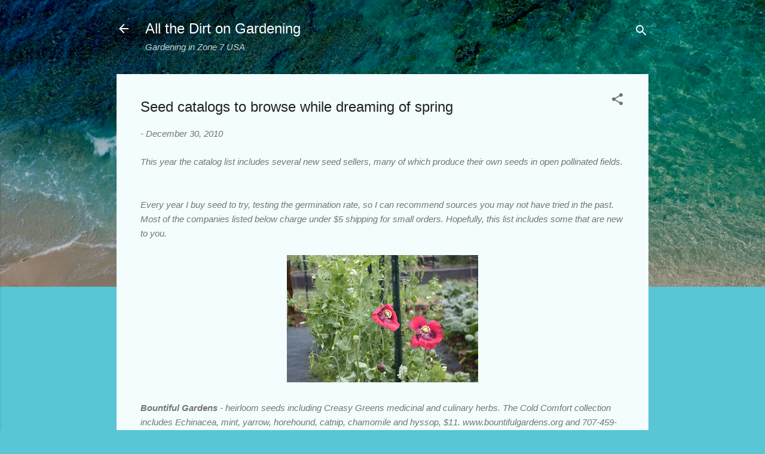

--- FILE ---
content_type: text/html; charset=UTF-8
request_url: http://allthedirtongardening.blogspot.com/2010/12/seed-catalogs-to-browse-while-dreaming.html
body_size: 115244
content:
<!DOCTYPE html>
<html dir='ltr' lang='en'>
<head>
<meta content='width=device-width, initial-scale=1' name='viewport'/>
<title>Seed catalogs to browse while dreaming of spring</title>
<meta content='text/html; charset=UTF-8' http-equiv='Content-Type'/>
<!-- Chrome, Firefox OS and Opera -->
<meta content='#58c6d5' name='theme-color'/>
<!-- Windows Phone -->
<meta content='#58c6d5' name='msapplication-navbutton-color'/>
<meta content='blogger' name='generator'/>
<link href='http://allthedirtongardening.blogspot.com/favicon.ico' rel='icon' type='image/x-icon'/>
<link href='http://allthedirtongardening.blogspot.com/2010/12/seed-catalogs-to-browse-while-dreaming.html' rel='canonical'/>
<link rel="alternate" type="application/atom+xml" title="All the Dirt on Gardening - Atom" href="http://allthedirtongardening.blogspot.com/feeds/posts/default" />
<link rel="alternate" type="application/rss+xml" title="All the Dirt on Gardening - RSS" href="http://allthedirtongardening.blogspot.com/feeds/posts/default?alt=rss" />
<link rel="service.post" type="application/atom+xml" title="All the Dirt on Gardening - Atom" href="https://www.blogger.com/feeds/23439295647377206/posts/default" />

<link rel="alternate" type="application/atom+xml" title="All the Dirt on Gardening - Atom" href="http://allthedirtongardening.blogspot.com/feeds/4823423582559437993/comments/default" />
<!--Can't find substitution for tag [blog.ieCssRetrofitLinks]-->
<link href='https://blogger.googleusercontent.com/img/b/R29vZ2xl/AVvXsEin4sPbnSZChSjoiApcdb5hbgnbJISmlIsrFxc7Yv2yoyOIkGAxtkpt2t_8iBLUZmSW5pWdbBGTzMwUkhKFTz5DNK50hBp_Al5ZCWB0TT0hNy4UYKcNAqgZF6VAkrfzb3zz7xQEWqim8sw/s320/5.15.09+pink+garden+002.jpg' rel='image_src'/>
<meta content='http://allthedirtongardening.blogspot.com/2010/12/seed-catalogs-to-browse-while-dreaming.html' property='og:url'/>
<meta content='Seed catalogs to browse while dreaming of spring' property='og:title'/>
<meta content='This year the catalog list includes several new seed sellers, many of which produce their own seeds in open pollinated fields.    Every year...' property='og:description'/>
<meta content='https://blogger.googleusercontent.com/img/b/R29vZ2xl/AVvXsEin4sPbnSZChSjoiApcdb5hbgnbJISmlIsrFxc7Yv2yoyOIkGAxtkpt2t_8iBLUZmSW5pWdbBGTzMwUkhKFTz5DNK50hBp_Al5ZCWB0TT0hNy4UYKcNAqgZF6VAkrfzb3zz7xQEWqim8sw/w1200-h630-p-k-no-nu/5.15.09+pink+garden+002.jpg' property='og:image'/>
<style type='text/css'>@font-face{font-family:'Roboto';font-style:italic;font-weight:300;font-stretch:100%;font-display:swap;src:url(//fonts.gstatic.com/s/roboto/v50/KFOKCnqEu92Fr1Mu53ZEC9_Vu3r1gIhOszmOClHrs6ljXfMMLt_QuAX-k3Yi128m0kN2.woff2)format('woff2');unicode-range:U+0460-052F,U+1C80-1C8A,U+20B4,U+2DE0-2DFF,U+A640-A69F,U+FE2E-FE2F;}@font-face{font-family:'Roboto';font-style:italic;font-weight:300;font-stretch:100%;font-display:swap;src:url(//fonts.gstatic.com/s/roboto/v50/KFOKCnqEu92Fr1Mu53ZEC9_Vu3r1gIhOszmOClHrs6ljXfMMLt_QuAz-k3Yi128m0kN2.woff2)format('woff2');unicode-range:U+0301,U+0400-045F,U+0490-0491,U+04B0-04B1,U+2116;}@font-face{font-family:'Roboto';font-style:italic;font-weight:300;font-stretch:100%;font-display:swap;src:url(//fonts.gstatic.com/s/roboto/v50/KFOKCnqEu92Fr1Mu53ZEC9_Vu3r1gIhOszmOClHrs6ljXfMMLt_QuAT-k3Yi128m0kN2.woff2)format('woff2');unicode-range:U+1F00-1FFF;}@font-face{font-family:'Roboto';font-style:italic;font-weight:300;font-stretch:100%;font-display:swap;src:url(//fonts.gstatic.com/s/roboto/v50/KFOKCnqEu92Fr1Mu53ZEC9_Vu3r1gIhOszmOClHrs6ljXfMMLt_QuAv-k3Yi128m0kN2.woff2)format('woff2');unicode-range:U+0370-0377,U+037A-037F,U+0384-038A,U+038C,U+038E-03A1,U+03A3-03FF;}@font-face{font-family:'Roboto';font-style:italic;font-weight:300;font-stretch:100%;font-display:swap;src:url(//fonts.gstatic.com/s/roboto/v50/KFOKCnqEu92Fr1Mu53ZEC9_Vu3r1gIhOszmOClHrs6ljXfMMLt_QuHT-k3Yi128m0kN2.woff2)format('woff2');unicode-range:U+0302-0303,U+0305,U+0307-0308,U+0310,U+0312,U+0315,U+031A,U+0326-0327,U+032C,U+032F-0330,U+0332-0333,U+0338,U+033A,U+0346,U+034D,U+0391-03A1,U+03A3-03A9,U+03B1-03C9,U+03D1,U+03D5-03D6,U+03F0-03F1,U+03F4-03F5,U+2016-2017,U+2034-2038,U+203C,U+2040,U+2043,U+2047,U+2050,U+2057,U+205F,U+2070-2071,U+2074-208E,U+2090-209C,U+20D0-20DC,U+20E1,U+20E5-20EF,U+2100-2112,U+2114-2115,U+2117-2121,U+2123-214F,U+2190,U+2192,U+2194-21AE,U+21B0-21E5,U+21F1-21F2,U+21F4-2211,U+2213-2214,U+2216-22FF,U+2308-230B,U+2310,U+2319,U+231C-2321,U+2336-237A,U+237C,U+2395,U+239B-23B7,U+23D0,U+23DC-23E1,U+2474-2475,U+25AF,U+25B3,U+25B7,U+25BD,U+25C1,U+25CA,U+25CC,U+25FB,U+266D-266F,U+27C0-27FF,U+2900-2AFF,U+2B0E-2B11,U+2B30-2B4C,U+2BFE,U+3030,U+FF5B,U+FF5D,U+1D400-1D7FF,U+1EE00-1EEFF;}@font-face{font-family:'Roboto';font-style:italic;font-weight:300;font-stretch:100%;font-display:swap;src:url(//fonts.gstatic.com/s/roboto/v50/KFOKCnqEu92Fr1Mu53ZEC9_Vu3r1gIhOszmOClHrs6ljXfMMLt_QuGb-k3Yi128m0kN2.woff2)format('woff2');unicode-range:U+0001-000C,U+000E-001F,U+007F-009F,U+20DD-20E0,U+20E2-20E4,U+2150-218F,U+2190,U+2192,U+2194-2199,U+21AF,U+21E6-21F0,U+21F3,U+2218-2219,U+2299,U+22C4-22C6,U+2300-243F,U+2440-244A,U+2460-24FF,U+25A0-27BF,U+2800-28FF,U+2921-2922,U+2981,U+29BF,U+29EB,U+2B00-2BFF,U+4DC0-4DFF,U+FFF9-FFFB,U+10140-1018E,U+10190-1019C,U+101A0,U+101D0-101FD,U+102E0-102FB,U+10E60-10E7E,U+1D2C0-1D2D3,U+1D2E0-1D37F,U+1F000-1F0FF,U+1F100-1F1AD,U+1F1E6-1F1FF,U+1F30D-1F30F,U+1F315,U+1F31C,U+1F31E,U+1F320-1F32C,U+1F336,U+1F378,U+1F37D,U+1F382,U+1F393-1F39F,U+1F3A7-1F3A8,U+1F3AC-1F3AF,U+1F3C2,U+1F3C4-1F3C6,U+1F3CA-1F3CE,U+1F3D4-1F3E0,U+1F3ED,U+1F3F1-1F3F3,U+1F3F5-1F3F7,U+1F408,U+1F415,U+1F41F,U+1F426,U+1F43F,U+1F441-1F442,U+1F444,U+1F446-1F449,U+1F44C-1F44E,U+1F453,U+1F46A,U+1F47D,U+1F4A3,U+1F4B0,U+1F4B3,U+1F4B9,U+1F4BB,U+1F4BF,U+1F4C8-1F4CB,U+1F4D6,U+1F4DA,U+1F4DF,U+1F4E3-1F4E6,U+1F4EA-1F4ED,U+1F4F7,U+1F4F9-1F4FB,U+1F4FD-1F4FE,U+1F503,U+1F507-1F50B,U+1F50D,U+1F512-1F513,U+1F53E-1F54A,U+1F54F-1F5FA,U+1F610,U+1F650-1F67F,U+1F687,U+1F68D,U+1F691,U+1F694,U+1F698,U+1F6AD,U+1F6B2,U+1F6B9-1F6BA,U+1F6BC,U+1F6C6-1F6CF,U+1F6D3-1F6D7,U+1F6E0-1F6EA,U+1F6F0-1F6F3,U+1F6F7-1F6FC,U+1F700-1F7FF,U+1F800-1F80B,U+1F810-1F847,U+1F850-1F859,U+1F860-1F887,U+1F890-1F8AD,U+1F8B0-1F8BB,U+1F8C0-1F8C1,U+1F900-1F90B,U+1F93B,U+1F946,U+1F984,U+1F996,U+1F9E9,U+1FA00-1FA6F,U+1FA70-1FA7C,U+1FA80-1FA89,U+1FA8F-1FAC6,U+1FACE-1FADC,U+1FADF-1FAE9,U+1FAF0-1FAF8,U+1FB00-1FBFF;}@font-face{font-family:'Roboto';font-style:italic;font-weight:300;font-stretch:100%;font-display:swap;src:url(//fonts.gstatic.com/s/roboto/v50/KFOKCnqEu92Fr1Mu53ZEC9_Vu3r1gIhOszmOClHrs6ljXfMMLt_QuAf-k3Yi128m0kN2.woff2)format('woff2');unicode-range:U+0102-0103,U+0110-0111,U+0128-0129,U+0168-0169,U+01A0-01A1,U+01AF-01B0,U+0300-0301,U+0303-0304,U+0308-0309,U+0323,U+0329,U+1EA0-1EF9,U+20AB;}@font-face{font-family:'Roboto';font-style:italic;font-weight:300;font-stretch:100%;font-display:swap;src:url(//fonts.gstatic.com/s/roboto/v50/KFOKCnqEu92Fr1Mu53ZEC9_Vu3r1gIhOszmOClHrs6ljXfMMLt_QuAb-k3Yi128m0kN2.woff2)format('woff2');unicode-range:U+0100-02BA,U+02BD-02C5,U+02C7-02CC,U+02CE-02D7,U+02DD-02FF,U+0304,U+0308,U+0329,U+1D00-1DBF,U+1E00-1E9F,U+1EF2-1EFF,U+2020,U+20A0-20AB,U+20AD-20C0,U+2113,U+2C60-2C7F,U+A720-A7FF;}@font-face{font-family:'Roboto';font-style:italic;font-weight:300;font-stretch:100%;font-display:swap;src:url(//fonts.gstatic.com/s/roboto/v50/KFOKCnqEu92Fr1Mu53ZEC9_Vu3r1gIhOszmOClHrs6ljXfMMLt_QuAj-k3Yi128m0g.woff2)format('woff2');unicode-range:U+0000-00FF,U+0131,U+0152-0153,U+02BB-02BC,U+02C6,U+02DA,U+02DC,U+0304,U+0308,U+0329,U+2000-206F,U+20AC,U+2122,U+2191,U+2193,U+2212,U+2215,U+FEFF,U+FFFD;}@font-face{font-family:'Roboto';font-style:normal;font-weight:400;font-stretch:100%;font-display:swap;src:url(//fonts.gstatic.com/s/roboto/v50/KFOMCnqEu92Fr1ME7kSn66aGLdTylUAMQXC89YmC2DPNWubEbVmZiAr0klQmz24O0g.woff2)format('woff2');unicode-range:U+0460-052F,U+1C80-1C8A,U+20B4,U+2DE0-2DFF,U+A640-A69F,U+FE2E-FE2F;}@font-face{font-family:'Roboto';font-style:normal;font-weight:400;font-stretch:100%;font-display:swap;src:url(//fonts.gstatic.com/s/roboto/v50/KFOMCnqEu92Fr1ME7kSn66aGLdTylUAMQXC89YmC2DPNWubEbVmQiAr0klQmz24O0g.woff2)format('woff2');unicode-range:U+0301,U+0400-045F,U+0490-0491,U+04B0-04B1,U+2116;}@font-face{font-family:'Roboto';font-style:normal;font-weight:400;font-stretch:100%;font-display:swap;src:url(//fonts.gstatic.com/s/roboto/v50/KFOMCnqEu92Fr1ME7kSn66aGLdTylUAMQXC89YmC2DPNWubEbVmYiAr0klQmz24O0g.woff2)format('woff2');unicode-range:U+1F00-1FFF;}@font-face{font-family:'Roboto';font-style:normal;font-weight:400;font-stretch:100%;font-display:swap;src:url(//fonts.gstatic.com/s/roboto/v50/KFOMCnqEu92Fr1ME7kSn66aGLdTylUAMQXC89YmC2DPNWubEbVmXiAr0klQmz24O0g.woff2)format('woff2');unicode-range:U+0370-0377,U+037A-037F,U+0384-038A,U+038C,U+038E-03A1,U+03A3-03FF;}@font-face{font-family:'Roboto';font-style:normal;font-weight:400;font-stretch:100%;font-display:swap;src:url(//fonts.gstatic.com/s/roboto/v50/KFOMCnqEu92Fr1ME7kSn66aGLdTylUAMQXC89YmC2DPNWubEbVnoiAr0klQmz24O0g.woff2)format('woff2');unicode-range:U+0302-0303,U+0305,U+0307-0308,U+0310,U+0312,U+0315,U+031A,U+0326-0327,U+032C,U+032F-0330,U+0332-0333,U+0338,U+033A,U+0346,U+034D,U+0391-03A1,U+03A3-03A9,U+03B1-03C9,U+03D1,U+03D5-03D6,U+03F0-03F1,U+03F4-03F5,U+2016-2017,U+2034-2038,U+203C,U+2040,U+2043,U+2047,U+2050,U+2057,U+205F,U+2070-2071,U+2074-208E,U+2090-209C,U+20D0-20DC,U+20E1,U+20E5-20EF,U+2100-2112,U+2114-2115,U+2117-2121,U+2123-214F,U+2190,U+2192,U+2194-21AE,U+21B0-21E5,U+21F1-21F2,U+21F4-2211,U+2213-2214,U+2216-22FF,U+2308-230B,U+2310,U+2319,U+231C-2321,U+2336-237A,U+237C,U+2395,U+239B-23B7,U+23D0,U+23DC-23E1,U+2474-2475,U+25AF,U+25B3,U+25B7,U+25BD,U+25C1,U+25CA,U+25CC,U+25FB,U+266D-266F,U+27C0-27FF,U+2900-2AFF,U+2B0E-2B11,U+2B30-2B4C,U+2BFE,U+3030,U+FF5B,U+FF5D,U+1D400-1D7FF,U+1EE00-1EEFF;}@font-face{font-family:'Roboto';font-style:normal;font-weight:400;font-stretch:100%;font-display:swap;src:url(//fonts.gstatic.com/s/roboto/v50/KFOMCnqEu92Fr1ME7kSn66aGLdTylUAMQXC89YmC2DPNWubEbVn6iAr0klQmz24O0g.woff2)format('woff2');unicode-range:U+0001-000C,U+000E-001F,U+007F-009F,U+20DD-20E0,U+20E2-20E4,U+2150-218F,U+2190,U+2192,U+2194-2199,U+21AF,U+21E6-21F0,U+21F3,U+2218-2219,U+2299,U+22C4-22C6,U+2300-243F,U+2440-244A,U+2460-24FF,U+25A0-27BF,U+2800-28FF,U+2921-2922,U+2981,U+29BF,U+29EB,U+2B00-2BFF,U+4DC0-4DFF,U+FFF9-FFFB,U+10140-1018E,U+10190-1019C,U+101A0,U+101D0-101FD,U+102E0-102FB,U+10E60-10E7E,U+1D2C0-1D2D3,U+1D2E0-1D37F,U+1F000-1F0FF,U+1F100-1F1AD,U+1F1E6-1F1FF,U+1F30D-1F30F,U+1F315,U+1F31C,U+1F31E,U+1F320-1F32C,U+1F336,U+1F378,U+1F37D,U+1F382,U+1F393-1F39F,U+1F3A7-1F3A8,U+1F3AC-1F3AF,U+1F3C2,U+1F3C4-1F3C6,U+1F3CA-1F3CE,U+1F3D4-1F3E0,U+1F3ED,U+1F3F1-1F3F3,U+1F3F5-1F3F7,U+1F408,U+1F415,U+1F41F,U+1F426,U+1F43F,U+1F441-1F442,U+1F444,U+1F446-1F449,U+1F44C-1F44E,U+1F453,U+1F46A,U+1F47D,U+1F4A3,U+1F4B0,U+1F4B3,U+1F4B9,U+1F4BB,U+1F4BF,U+1F4C8-1F4CB,U+1F4D6,U+1F4DA,U+1F4DF,U+1F4E3-1F4E6,U+1F4EA-1F4ED,U+1F4F7,U+1F4F9-1F4FB,U+1F4FD-1F4FE,U+1F503,U+1F507-1F50B,U+1F50D,U+1F512-1F513,U+1F53E-1F54A,U+1F54F-1F5FA,U+1F610,U+1F650-1F67F,U+1F687,U+1F68D,U+1F691,U+1F694,U+1F698,U+1F6AD,U+1F6B2,U+1F6B9-1F6BA,U+1F6BC,U+1F6C6-1F6CF,U+1F6D3-1F6D7,U+1F6E0-1F6EA,U+1F6F0-1F6F3,U+1F6F7-1F6FC,U+1F700-1F7FF,U+1F800-1F80B,U+1F810-1F847,U+1F850-1F859,U+1F860-1F887,U+1F890-1F8AD,U+1F8B0-1F8BB,U+1F8C0-1F8C1,U+1F900-1F90B,U+1F93B,U+1F946,U+1F984,U+1F996,U+1F9E9,U+1FA00-1FA6F,U+1FA70-1FA7C,U+1FA80-1FA89,U+1FA8F-1FAC6,U+1FACE-1FADC,U+1FADF-1FAE9,U+1FAF0-1FAF8,U+1FB00-1FBFF;}@font-face{font-family:'Roboto';font-style:normal;font-weight:400;font-stretch:100%;font-display:swap;src:url(//fonts.gstatic.com/s/roboto/v50/KFOMCnqEu92Fr1ME7kSn66aGLdTylUAMQXC89YmC2DPNWubEbVmbiAr0klQmz24O0g.woff2)format('woff2');unicode-range:U+0102-0103,U+0110-0111,U+0128-0129,U+0168-0169,U+01A0-01A1,U+01AF-01B0,U+0300-0301,U+0303-0304,U+0308-0309,U+0323,U+0329,U+1EA0-1EF9,U+20AB;}@font-face{font-family:'Roboto';font-style:normal;font-weight:400;font-stretch:100%;font-display:swap;src:url(//fonts.gstatic.com/s/roboto/v50/KFOMCnqEu92Fr1ME7kSn66aGLdTylUAMQXC89YmC2DPNWubEbVmaiAr0klQmz24O0g.woff2)format('woff2');unicode-range:U+0100-02BA,U+02BD-02C5,U+02C7-02CC,U+02CE-02D7,U+02DD-02FF,U+0304,U+0308,U+0329,U+1D00-1DBF,U+1E00-1E9F,U+1EF2-1EFF,U+2020,U+20A0-20AB,U+20AD-20C0,U+2113,U+2C60-2C7F,U+A720-A7FF;}@font-face{font-family:'Roboto';font-style:normal;font-weight:400;font-stretch:100%;font-display:swap;src:url(//fonts.gstatic.com/s/roboto/v50/KFOMCnqEu92Fr1ME7kSn66aGLdTylUAMQXC89YmC2DPNWubEbVmUiAr0klQmz24.woff2)format('woff2');unicode-range:U+0000-00FF,U+0131,U+0152-0153,U+02BB-02BC,U+02C6,U+02DA,U+02DC,U+0304,U+0308,U+0329,U+2000-206F,U+20AC,U+2122,U+2191,U+2193,U+2212,U+2215,U+FEFF,U+FFFD;}</style>
<style id='page-skin-1' type='text/css'><!--
/*! normalize.css v3.0.1 | MIT License | git.io/normalize */html{font-family:sans-serif;-ms-text-size-adjust:100%;-webkit-text-size-adjust:100%}body{margin:0}article,aside,details,figcaption,figure,footer,header,hgroup,main,nav,section,summary{display:block}audio,canvas,progress,video{display:inline-block;vertical-align:baseline}audio:not([controls]){display:none;height:0}[hidden],template{display:none}a{background:transparent}a:active,a:hover{outline:0}abbr[title]{border-bottom:1px dotted}b,strong{font-weight:bold}dfn{font-style:italic}h1{font-size:2em;margin:.67em 0}mark{background:#ff0;color:#000}small{font-size:80%}sub,sup{font-size:75%;line-height:0;position:relative;vertical-align:baseline}sup{top:-0.5em}sub{bottom:-0.25em}img{border:0}svg:not(:root){overflow:hidden}figure{margin:1em 40px}hr{-moz-box-sizing:content-box;box-sizing:content-box;height:0}pre{overflow:auto}code,kbd,pre,samp{font-family:monospace,monospace;font-size:1em}button,input,optgroup,select,textarea{color:inherit;font:inherit;margin:0}button{overflow:visible}button,select{text-transform:none}button,html input[type="button"],input[type="reset"],input[type="submit"]{-webkit-appearance:button;cursor:pointer}button[disabled],html input[disabled]{cursor:default}button::-moz-focus-inner,input::-moz-focus-inner{border:0;padding:0}input{line-height:normal}input[type="checkbox"],input[type="radio"]{box-sizing:border-box;padding:0}input[type="number"]::-webkit-inner-spin-button,input[type="number"]::-webkit-outer-spin-button{height:auto}input[type="search"]{-webkit-appearance:textfield;-moz-box-sizing:content-box;-webkit-box-sizing:content-box;box-sizing:content-box}input[type="search"]::-webkit-search-cancel-button,input[type="search"]::-webkit-search-decoration{-webkit-appearance:none}fieldset{border:1px solid #c0c0c0;margin:0 2px;padding:.35em .625em .75em}legend{border:0;padding:0}textarea{overflow:auto}optgroup{font-weight:bold}table{border-collapse:collapse;border-spacing:0}td,th{padding:0}
/*!************************************************
* Blogger Template Style
* Name: Contempo
**************************************************/
body{
overflow-wrap:break-word;
word-break:break-word;
word-wrap:break-word
}
.hidden{
display:none
}
.invisible{
visibility:hidden
}
.container::after,.float-container::after{
clear:both;
content:"";
display:table
}
.clearboth{
clear:both
}
#comments .comment .comment-actions,.subscribe-popup .FollowByEmail .follow-by-email-submit,.widget.Profile .profile-link,.widget.Profile .profile-link.visit-profile{
background:0 0;
border:0;
box-shadow:none;
color:#37afc0;
cursor:pointer;
font-size:14px;
font-weight:700;
outline:0;
text-decoration:none;
text-transform:uppercase;
width:auto
}
.dim-overlay{
background-color:rgba(0,0,0,.54);
height:100vh;
left:0;
position:fixed;
top:0;
width:100%
}
#sharing-dim-overlay{
background-color:transparent
}
input::-ms-clear{
display:none
}
.blogger-logo,.svg-icon-24.blogger-logo{
fill:#ff9800;
opacity:1
}
.loading-spinner-large{
-webkit-animation:mspin-rotate 1.568s infinite linear;
animation:mspin-rotate 1.568s infinite linear;
height:48px;
overflow:hidden;
position:absolute;
width:48px;
z-index:200
}
.loading-spinner-large>div{
-webkit-animation:mspin-revrot 5332ms infinite steps(4);
animation:mspin-revrot 5332ms infinite steps(4)
}
.loading-spinner-large>div>div{
-webkit-animation:mspin-singlecolor-large-film 1333ms infinite steps(81);
animation:mspin-singlecolor-large-film 1333ms infinite steps(81);
background-size:100%;
height:48px;
width:3888px
}
.mspin-black-large>div>div,.mspin-grey_54-large>div>div{
background-image:url(https://www.blogblog.com/indie/mspin_black_large.svg)
}
.mspin-white-large>div>div{
background-image:url(https://www.blogblog.com/indie/mspin_white_large.svg)
}
.mspin-grey_54-large{
opacity:.54
}
@-webkit-keyframes mspin-singlecolor-large-film{
from{
-webkit-transform:translateX(0);
transform:translateX(0)
}
to{
-webkit-transform:translateX(-3888px);
transform:translateX(-3888px)
}
}
@keyframes mspin-singlecolor-large-film{
from{
-webkit-transform:translateX(0);
transform:translateX(0)
}
to{
-webkit-transform:translateX(-3888px);
transform:translateX(-3888px)
}
}
@-webkit-keyframes mspin-rotate{
from{
-webkit-transform:rotate(0);
transform:rotate(0)
}
to{
-webkit-transform:rotate(360deg);
transform:rotate(360deg)
}
}
@keyframes mspin-rotate{
from{
-webkit-transform:rotate(0);
transform:rotate(0)
}
to{
-webkit-transform:rotate(360deg);
transform:rotate(360deg)
}
}
@-webkit-keyframes mspin-revrot{
from{
-webkit-transform:rotate(0);
transform:rotate(0)
}
to{
-webkit-transform:rotate(-360deg);
transform:rotate(-360deg)
}
}
@keyframes mspin-revrot{
from{
-webkit-transform:rotate(0);
transform:rotate(0)
}
to{
-webkit-transform:rotate(-360deg);
transform:rotate(-360deg)
}
}
.skip-navigation{
background-color:#fff;
box-sizing:border-box;
color:#000;
display:block;
height:0;
left:0;
line-height:50px;
overflow:hidden;
padding-top:0;
position:fixed;
text-align:center;
top:0;
-webkit-transition:box-shadow .3s,height .3s,padding-top .3s;
transition:box-shadow .3s,height .3s,padding-top .3s;
width:100%;
z-index:900
}
.skip-navigation:focus{
box-shadow:0 4px 5px 0 rgba(0,0,0,.14),0 1px 10px 0 rgba(0,0,0,.12),0 2px 4px -1px rgba(0,0,0,.2);
height:50px
}
#main{
outline:0
}
.main-heading{
position:absolute;
clip:rect(1px,1px,1px,1px);
padding:0;
border:0;
height:1px;
width:1px;
overflow:hidden
}
.Attribution{
margin-top:1em;
text-align:center
}
.Attribution .blogger img,.Attribution .blogger svg{
vertical-align:bottom
}
.Attribution .blogger img{
margin-right:.5em
}
.Attribution div{
line-height:24px;
margin-top:.5em
}
.Attribution .copyright,.Attribution .image-attribution{
font-size:.7em;
margin-top:1.5em
}
.BLOG_mobile_video_class{
display:none
}
.bg-photo{
background-attachment:scroll!important
}
body .CSS_LIGHTBOX{
z-index:900
}
.extendable .show-less,.extendable .show-more{
border-color:#37afc0;
color:#37afc0;
margin-top:8px
}
.extendable .show-less.hidden,.extendable .show-more.hidden{
display:none
}
.inline-ad{
display:none;
max-width:100%;
overflow:hidden
}
.adsbygoogle{
display:block
}
#cookieChoiceInfo{
bottom:0;
top:auto
}
iframe.b-hbp-video{
border:0
}
.post-body img{
max-width:100%
}
.post-body iframe{
max-width:100%
}
.post-body a[imageanchor="1"]{
display:inline-block
}
.byline{
margin-right:1em
}
.byline:last-child{
margin-right:0
}
.link-copied-dialog{
max-width:520px;
outline:0
}
.link-copied-dialog .modal-dialog-buttons{
margin-top:8px
}
.link-copied-dialog .goog-buttonset-default{
background:0 0;
border:0
}
.link-copied-dialog .goog-buttonset-default:focus{
outline:0
}
.paging-control-container{
margin-bottom:16px
}
.paging-control-container .paging-control{
display:inline-block
}
.paging-control-container .comment-range-text::after,.paging-control-container .paging-control{
color:#37afc0
}
.paging-control-container .comment-range-text,.paging-control-container .paging-control{
margin-right:8px
}
.paging-control-container .comment-range-text::after,.paging-control-container .paging-control::after{
content:"\b7";
cursor:default;
padding-left:8px;
pointer-events:none
}
.paging-control-container .comment-range-text:last-child::after,.paging-control-container .paging-control:last-child::after{
content:none
}
.byline.reactions iframe{
height:20px
}
.b-notification{
color:#000;
background-color:#fff;
border-bottom:solid 1px #000;
box-sizing:border-box;
padding:16px 32px;
text-align:center
}
.b-notification.visible{
-webkit-transition:margin-top .3s cubic-bezier(.4,0,.2,1);
transition:margin-top .3s cubic-bezier(.4,0,.2,1)
}
.b-notification.invisible{
position:absolute
}
.b-notification-close{
position:absolute;
right:8px;
top:8px
}
.no-posts-message{
line-height:40px;
text-align:center
}
@media screen and (max-width:800px){
body.item-view .post-body a[imageanchor="1"][style*="float: left;"],body.item-view .post-body a[imageanchor="1"][style*="float: right;"]{
float:none!important;
clear:none!important
}
body.item-view .post-body a[imageanchor="1"] img{
display:block;
height:auto;
margin:0 auto
}
body.item-view .post-body>.separator:first-child>a[imageanchor="1"]:first-child{
margin-top:20px
}
.post-body a[imageanchor]{
display:block
}
body.item-view .post-body a[imageanchor="1"]{
margin-left:0!important;
margin-right:0!important
}
body.item-view .post-body a[imageanchor="1"]+a[imageanchor="1"]{
margin-top:16px
}
}
.item-control{
display:none
}
#comments{
border-top:1px dashed rgba(0,0,0,.54);
margin-top:20px;
padding:20px
}
#comments .comment-thread ol{
margin:0;
padding-left:0;
padding-left:0
}
#comments .comment .comment-replybox-single,#comments .comment-thread .comment-replies{
margin-left:60px
}
#comments .comment-thread .thread-count{
display:none
}
#comments .comment{
list-style-type:none;
padding:0 0 30px;
position:relative
}
#comments .comment .comment{
padding-bottom:8px
}
.comment .avatar-image-container{
position:absolute
}
.comment .avatar-image-container img{
border-radius:50%
}
.avatar-image-container svg,.comment .avatar-image-container .avatar-icon{
border-radius:50%;
border:solid 1px #707070;
box-sizing:border-box;
fill:#707070;
height:35px;
margin:0;
padding:7px;
width:35px
}
.comment .comment-block{
margin-top:10px;
margin-left:60px;
padding-bottom:0
}
#comments .comment-author-header-wrapper{
margin-left:40px
}
#comments .comment .thread-expanded .comment-block{
padding-bottom:20px
}
#comments .comment .comment-header .user,#comments .comment .comment-header .user a{
color:#212121;
font-style:normal;
font-weight:700
}
#comments .comment .comment-actions{
bottom:0;
margin-bottom:15px;
position:absolute
}
#comments .comment .comment-actions>*{
margin-right:8px
}
#comments .comment .comment-header .datetime{
bottom:0;
color:rgba(33,33,33,.54);
display:inline-block;
font-size:13px;
font-style:italic;
margin-left:8px
}
#comments .comment .comment-footer .comment-timestamp a,#comments .comment .comment-header .datetime a{
color:rgba(33,33,33,.54)
}
#comments .comment .comment-content,.comment .comment-body{
margin-top:12px;
word-break:break-word
}
.comment-body{
margin-bottom:12px
}
#comments.embed[data-num-comments="0"]{
border:0;
margin-top:0;
padding-top:0
}
#comments.embed[data-num-comments="0"] #comment-post-message,#comments.embed[data-num-comments="0"] div.comment-form>p,#comments.embed[data-num-comments="0"] p.comment-footer{
display:none
}
#comment-editor-src{
display:none
}
.comments .comments-content .loadmore.loaded{
max-height:0;
opacity:0;
overflow:hidden
}
.extendable .remaining-items{
height:0;
overflow:hidden;
-webkit-transition:height .3s cubic-bezier(.4,0,.2,1);
transition:height .3s cubic-bezier(.4,0,.2,1)
}
.extendable .remaining-items.expanded{
height:auto
}
.svg-icon-24,.svg-icon-24-button{
cursor:pointer;
height:24px;
width:24px;
min-width:24px
}
.touch-icon{
margin:-12px;
padding:12px
}
.touch-icon:active,.touch-icon:focus{
background-color:rgba(153,153,153,.4);
border-radius:50%
}
svg:not(:root).touch-icon{
overflow:visible
}
html[dir=rtl] .rtl-reversible-icon{
-webkit-transform:scaleX(-1);
-ms-transform:scaleX(-1);
transform:scaleX(-1)
}
.svg-icon-24-button,.touch-icon-button{
background:0 0;
border:0;
margin:0;
outline:0;
padding:0
}
.touch-icon-button .touch-icon:active,.touch-icon-button .touch-icon:focus{
background-color:transparent
}
.touch-icon-button:active .touch-icon,.touch-icon-button:focus .touch-icon{
background-color:rgba(153,153,153,.4);
border-radius:50%
}
.Profile .default-avatar-wrapper .avatar-icon{
border-radius:50%;
border:solid 1px #707070;
box-sizing:border-box;
fill:#707070;
margin:0
}
.Profile .individual .default-avatar-wrapper .avatar-icon{
padding:25px
}
.Profile .individual .avatar-icon,.Profile .individual .profile-img{
height:120px;
width:120px
}
.Profile .team .default-avatar-wrapper .avatar-icon{
padding:8px
}
.Profile .team .avatar-icon,.Profile .team .default-avatar-wrapper,.Profile .team .profile-img{
height:40px;
width:40px
}
.snippet-container{
margin:0;
position:relative;
overflow:hidden
}
.snippet-fade{
bottom:0;
box-sizing:border-box;
position:absolute;
width:96px
}
.snippet-fade{
right:0
}
.snippet-fade:after{
content:"\2026"
}
.snippet-fade:after{
float:right
}
.post-bottom{
-webkit-box-align:center;
-webkit-align-items:center;
-ms-flex-align:center;
align-items:center;
display:-webkit-box;
display:-webkit-flex;
display:-ms-flexbox;
display:flex;
-webkit-flex-wrap:wrap;
-ms-flex-wrap:wrap;
flex-wrap:wrap
}
.post-footer{
-webkit-box-flex:1;
-webkit-flex:1 1 auto;
-ms-flex:1 1 auto;
flex:1 1 auto;
-webkit-flex-wrap:wrap;
-ms-flex-wrap:wrap;
flex-wrap:wrap;
-webkit-box-ordinal-group:2;
-webkit-order:1;
-ms-flex-order:1;
order:1
}
.post-footer>*{
-webkit-box-flex:0;
-webkit-flex:0 1 auto;
-ms-flex:0 1 auto;
flex:0 1 auto
}
.post-footer .byline:last-child{
margin-right:1em
}
.jump-link{
-webkit-box-flex:0;
-webkit-flex:0 0 auto;
-ms-flex:0 0 auto;
flex:0 0 auto;
-webkit-box-ordinal-group:3;
-webkit-order:2;
-ms-flex-order:2;
order:2
}
.centered-top-container.sticky{
left:0;
position:fixed;
right:0;
top:0;
width:auto;
z-index:50;
-webkit-transition-property:opacity,-webkit-transform;
transition-property:opacity,-webkit-transform;
transition-property:transform,opacity;
transition-property:transform,opacity,-webkit-transform;
-webkit-transition-duration:.2s;
transition-duration:.2s;
-webkit-transition-timing-function:cubic-bezier(.4,0,.2,1);
transition-timing-function:cubic-bezier(.4,0,.2,1)
}
.centered-top-placeholder{
display:none
}
.collapsed-header .centered-top-placeholder{
display:block
}
.centered-top-container .Header .replaced h1,.centered-top-placeholder .Header .replaced h1{
display:none
}
.centered-top-container.sticky .Header .replaced h1{
display:block
}
.centered-top-container.sticky .Header .header-widget{
background:0 0
}
.centered-top-container.sticky .Header .header-image-wrapper{
display:none
}
.centered-top-container img,.centered-top-placeholder img{
max-width:100%
}
.collapsible{
-webkit-transition:height .3s cubic-bezier(.4,0,.2,1);
transition:height .3s cubic-bezier(.4,0,.2,1)
}
.collapsible,.collapsible>summary{
display:block;
overflow:hidden
}
.collapsible>:not(summary){
display:none
}
.collapsible[open]>:not(summary){
display:block
}
.collapsible:focus,.collapsible>summary:focus{
outline:0
}
.collapsible>summary{
cursor:pointer;
display:block;
padding:0
}
.collapsible:focus>summary,.collapsible>summary:focus{
background-color:transparent
}
.collapsible>summary::-webkit-details-marker{
display:none
}
.collapsible-title{
-webkit-box-align:center;
-webkit-align-items:center;
-ms-flex-align:center;
align-items:center;
display:-webkit-box;
display:-webkit-flex;
display:-ms-flexbox;
display:flex
}
.collapsible-title .title{
-webkit-box-flex:1;
-webkit-flex:1 1 auto;
-ms-flex:1 1 auto;
flex:1 1 auto;
-webkit-box-ordinal-group:1;
-webkit-order:0;
-ms-flex-order:0;
order:0;
overflow:hidden;
text-overflow:ellipsis;
white-space:nowrap
}
.collapsible-title .chevron-down,.collapsible[open] .collapsible-title .chevron-up{
display:block
}
.collapsible-title .chevron-up,.collapsible[open] .collapsible-title .chevron-down{
display:none
}
.flat-button{
cursor:pointer;
display:inline-block;
font-weight:700;
text-transform:uppercase;
border-radius:2px;
padding:8px;
margin:-8px
}
.flat-icon-button{
background:0 0;
border:0;
margin:0;
outline:0;
padding:0;
margin:-12px;
padding:12px;
cursor:pointer;
box-sizing:content-box;
display:inline-block;
line-height:0
}
.flat-icon-button,.flat-icon-button .splash-wrapper{
border-radius:50%
}
.flat-icon-button .splash.animate{
-webkit-animation-duration:.3s;
animation-duration:.3s
}
.overflowable-container{
max-height:46px;
overflow:hidden;
position:relative
}
.overflow-button{
cursor:pointer
}
#overflowable-dim-overlay{
background:0 0
}
.overflow-popup{
box-shadow:0 2px 2px 0 rgba(0,0,0,.14),0 3px 1px -2px rgba(0,0,0,.2),0 1px 5px 0 rgba(0,0,0,.12);
background-color:#f3fdfe;
left:0;
max-width:calc(100% - 32px);
position:absolute;
top:0;
visibility:hidden;
z-index:101
}
.overflow-popup ul{
list-style:none
}
.overflow-popup .tabs li,.overflow-popup li{
display:block;
height:auto
}
.overflow-popup .tabs li{
padding-left:0;
padding-right:0
}
.overflow-button.hidden,.overflow-popup .tabs li.hidden,.overflow-popup li.hidden{
display:none
}
.pill-button{
background:0 0;
border:1px solid;
border-radius:12px;
cursor:pointer;
display:inline-block;
padding:4px 16px;
text-transform:uppercase
}
.ripple{
position:relative
}
.ripple>*{
z-index:1
}
.splash-wrapper{
bottom:0;
left:0;
overflow:hidden;
pointer-events:none;
position:absolute;
right:0;
top:0;
z-index:0
}
.splash{
background:#ccc;
border-radius:100%;
display:block;
opacity:.6;
position:absolute;
-webkit-transform:scale(0);
-ms-transform:scale(0);
transform:scale(0)
}
.splash.animate{
-webkit-animation:ripple-effect .4s linear;
animation:ripple-effect .4s linear
}
@-webkit-keyframes ripple-effect{
100%{
opacity:0;
-webkit-transform:scale(2.5);
transform:scale(2.5)
}
}
@keyframes ripple-effect{
100%{
opacity:0;
-webkit-transform:scale(2.5);
transform:scale(2.5)
}
}
.search{
display:-webkit-box;
display:-webkit-flex;
display:-ms-flexbox;
display:flex;
line-height:24px;
width:24px
}
.search.focused{
width:100%
}
.search.focused .section{
width:100%
}
.search form{
z-index:101
}
.search h3{
display:none
}
.search form{
display:-webkit-box;
display:-webkit-flex;
display:-ms-flexbox;
display:flex;
-webkit-box-flex:1;
-webkit-flex:1 0 0;
-ms-flex:1 0 0px;
flex:1 0 0;
border-bottom:solid 1px transparent;
padding-bottom:8px
}
.search form>*{
display:none
}
.search.focused form>*{
display:block
}
.search .search-input label{
display:none
}
.centered-top-placeholder.cloned .search form{
z-index:30
}
.search.focused form{
border-color:#ffffff;
position:relative;
width:auto
}
.collapsed-header .centered-top-container .search.focused form{
border-bottom-color:transparent
}
.search-expand{
-webkit-box-flex:0;
-webkit-flex:0 0 auto;
-ms-flex:0 0 auto;
flex:0 0 auto
}
.search-expand-text{
display:none
}
.search-close{
display:inline;
vertical-align:middle
}
.search-input{
-webkit-box-flex:1;
-webkit-flex:1 0 1px;
-ms-flex:1 0 1px;
flex:1 0 1px
}
.search-input input{
background:0 0;
border:0;
box-sizing:border-box;
color:#ffffff;
display:inline-block;
outline:0;
width:calc(100% - 48px)
}
.search-input input.no-cursor{
color:transparent;
text-shadow:0 0 0 #ffffff
}
.collapsed-header .centered-top-container .search-action,.collapsed-header .centered-top-container .search-input input{
color:#212121
}
.collapsed-header .centered-top-container .search-input input.no-cursor{
color:transparent;
text-shadow:0 0 0 #212121
}
.collapsed-header .centered-top-container .search-input input.no-cursor:focus,.search-input input.no-cursor:focus{
outline:0
}
.search-focused>*{
visibility:hidden
}
.search-focused .search,.search-focused .search-icon{
visibility:visible
}
.search.focused .search-action{
display:block
}
.search.focused .search-action:disabled{
opacity:.3
}
.widget.Sharing .sharing-button{
display:none
}
.widget.Sharing .sharing-buttons li{
padding:0
}
.widget.Sharing .sharing-buttons li span{
display:none
}
.post-share-buttons{
position:relative
}
.centered-bottom .share-buttons .svg-icon-24,.share-buttons .svg-icon-24{
fill:#707070
}
.sharing-open.touch-icon-button:active .touch-icon,.sharing-open.touch-icon-button:focus .touch-icon{
background-color:transparent
}
.share-buttons{
background-color:#f3fdfe;
border-radius:2px;
box-shadow:0 2px 2px 0 rgba(0,0,0,.14),0 3px 1px -2px rgba(0,0,0,.2),0 1px 5px 0 rgba(0,0,0,.12);
color:#212121;
list-style:none;
margin:0;
padding:8px 0;
position:absolute;
top:-11px;
min-width:200px;
z-index:101
}
.share-buttons.hidden{
display:none
}
.sharing-button{
background:0 0;
border:0;
margin:0;
outline:0;
padding:0;
cursor:pointer
}
.share-buttons li{
margin:0;
height:48px
}
.share-buttons li:last-child{
margin-bottom:0
}
.share-buttons li .sharing-platform-button{
box-sizing:border-box;
cursor:pointer;
display:block;
height:100%;
margin-bottom:0;
padding:0 16px;
position:relative;
width:100%
}
.share-buttons li .sharing-platform-button:focus,.share-buttons li .sharing-platform-button:hover{
background-color:rgba(128,128,128,.1);
outline:0
}
.share-buttons li svg[class*=" sharing-"],.share-buttons li svg[class^=sharing-]{
position:absolute;
top:10px
}
.share-buttons li span.sharing-platform-button{
position:relative;
top:0
}
.share-buttons li .platform-sharing-text{
display:block;
font-size:16px;
line-height:48px;
white-space:nowrap
}
.share-buttons li .platform-sharing-text{
margin-left:56px
}
.sidebar-container{
background-color:#f3fdfe;
max-width:284px;
overflow-y:auto;
-webkit-transition-property:-webkit-transform;
transition-property:-webkit-transform;
transition-property:transform;
transition-property:transform,-webkit-transform;
-webkit-transition-duration:.3s;
transition-duration:.3s;
-webkit-transition-timing-function:cubic-bezier(0,0,.2,1);
transition-timing-function:cubic-bezier(0,0,.2,1);
width:284px;
z-index:101;
-webkit-overflow-scrolling:touch
}
.sidebar-container .navigation{
line-height:0;
padding:16px
}
.sidebar-container .sidebar-back{
cursor:pointer
}
.sidebar-container .widget{
background:0 0;
margin:0 16px;
padding:16px 0
}
.sidebar-container .widget .title{
color:#212121;
margin:0
}
.sidebar-container .widget ul{
list-style:none;
margin:0;
padding:0
}
.sidebar-container .widget ul ul{
margin-left:1em
}
.sidebar-container .widget li{
font-size:16px;
line-height:normal
}
.sidebar-container .widget+.widget{
border-top:1px dashed #cccccc
}
.BlogArchive li{
margin:16px 0
}
.BlogArchive li:last-child{
margin-bottom:0
}
.Label li a{
display:inline-block
}
.BlogArchive .post-count,.Label .label-count{
float:right;
margin-left:.25em
}
.BlogArchive .post-count::before,.Label .label-count::before{
content:"("
}
.BlogArchive .post-count::after,.Label .label-count::after{
content:")"
}
.widget.Translate .skiptranslate>div{
display:block!important
}
.widget.Profile .profile-link{
display:-webkit-box;
display:-webkit-flex;
display:-ms-flexbox;
display:flex
}
.widget.Profile .team-member .default-avatar-wrapper,.widget.Profile .team-member .profile-img{
-webkit-box-flex:0;
-webkit-flex:0 0 auto;
-ms-flex:0 0 auto;
flex:0 0 auto;
margin-right:1em
}
.widget.Profile .individual .profile-link{
-webkit-box-orient:vertical;
-webkit-box-direction:normal;
-webkit-flex-direction:column;
-ms-flex-direction:column;
flex-direction:column
}
.widget.Profile .team .profile-link .profile-name{
-webkit-align-self:center;
-ms-flex-item-align:center;
align-self:center;
display:block;
-webkit-box-flex:1;
-webkit-flex:1 1 auto;
-ms-flex:1 1 auto;
flex:1 1 auto
}
.dim-overlay{
background-color:rgba(0,0,0,.54);
z-index:100
}
body.sidebar-visible{
overflow-y:hidden
}
@media screen and (max-width:1439px){
.sidebar-container{
bottom:0;
position:fixed;
top:0;
left:0;
right:auto
}
.sidebar-container.sidebar-invisible{
-webkit-transition-timing-function:cubic-bezier(.4,0,.6,1);
transition-timing-function:cubic-bezier(.4,0,.6,1);
-webkit-transform:translateX(-284px);
-ms-transform:translateX(-284px);
transform:translateX(-284px)
}
}
@media screen and (min-width:1440px){
.sidebar-container{
position:absolute;
top:0;
left:0;
right:auto
}
.sidebar-container .navigation{
display:none
}
}
.dialog{
box-shadow:0 2px 2px 0 rgba(0,0,0,.14),0 3px 1px -2px rgba(0,0,0,.2),0 1px 5px 0 rgba(0,0,0,.12);
background:#f3fdfe;
box-sizing:border-box;
color:#757575;
padding:30px;
position:fixed;
text-align:center;
width:calc(100% - 24px);
z-index:101
}
.dialog input[type=email],.dialog input[type=text]{
background-color:transparent;
border:0;
border-bottom:solid 1px rgba(117,117,117,.12);
color:#757575;
display:block;
font-family:Arial, Tahoma, Helvetica, FreeSans, sans-serif;
font-size:16px;
line-height:24px;
margin:auto;
padding-bottom:7px;
outline:0;
text-align:center;
width:100%
}
.dialog input[type=email]::-webkit-input-placeholder,.dialog input[type=text]::-webkit-input-placeholder{
color:#757575
}
.dialog input[type=email]::-moz-placeholder,.dialog input[type=text]::-moz-placeholder{
color:#757575
}
.dialog input[type=email]:-ms-input-placeholder,.dialog input[type=text]:-ms-input-placeholder{
color:#757575
}
.dialog input[type=email]::-ms-input-placeholder,.dialog input[type=text]::-ms-input-placeholder{
color:#757575
}
.dialog input[type=email]::placeholder,.dialog input[type=text]::placeholder{
color:#757575
}
.dialog input[type=email]:focus,.dialog input[type=text]:focus{
border-bottom:solid 2px #37afc0;
padding-bottom:6px
}
.dialog input.no-cursor{
color:transparent;
text-shadow:0 0 0 #757575
}
.dialog input.no-cursor:focus{
outline:0
}
.dialog input.no-cursor:focus{
outline:0
}
.dialog input[type=submit]{
font-family:Arial, Tahoma, Helvetica, FreeSans, sans-serif
}
.dialog .goog-buttonset-default{
color:#37afc0
}
.subscribe-popup{
max-width:364px
}
.subscribe-popup h3{
color:#212121;
font-size:1.8em;
margin-top:0
}
.subscribe-popup .FollowByEmail h3{
display:none
}
.subscribe-popup .FollowByEmail .follow-by-email-submit{
color:#37afc0;
display:inline-block;
margin:0 auto;
margin-top:24px;
width:auto;
white-space:normal
}
.subscribe-popup .FollowByEmail .follow-by-email-submit:disabled{
cursor:default;
opacity:.3
}
@media (max-width:800px){
.blog-name div.widget.Subscribe{
margin-bottom:16px
}
body.item-view .blog-name div.widget.Subscribe{
margin:8px auto 16px auto;
width:100%
}
}
.tabs{
list-style:none
}
.tabs li{
display:inline-block
}
.tabs li a{
cursor:pointer;
display:inline-block;
font-weight:700;
text-transform:uppercase;
padding:12px 8px
}
.tabs .selected{
border-bottom:4px solid #ffffff
}
.tabs .selected a{
color:#ffffff
}
body#layout .bg-photo,body#layout .bg-photo-overlay{
display:none
}
body#layout .page_body{
padding:0;
position:relative;
top:0
}
body#layout .page{
display:inline-block;
left:inherit;
position:relative;
vertical-align:top;
width:540px
}
body#layout .centered{
max-width:954px
}
body#layout .navigation{
display:none
}
body#layout .sidebar-container{
display:inline-block;
width:40%
}
body#layout .hamburger-menu,body#layout .search{
display:none
}
.centered-top-container .svg-icon-24,body.collapsed-header .centered-top-placeholder .svg-icon-24{
fill:#ffffff
}
.sidebar-container .svg-icon-24{
fill:#707070
}
.centered-bottom .svg-icon-24,body.collapsed-header .centered-top-container .svg-icon-24{
fill:#707070
}
.centered-bottom .share-buttons .svg-icon-24,.share-buttons .svg-icon-24{
fill:#707070
}
body{
background-color:#58c6d5;
color:#757575;
font:italic normal 15px Arial, Tahoma, Helvetica, FreeSans, sans-serif;
margin:0;
min-height:100vh
}
img{
max-width:100%
}
h3{
color:#757575;
font-size:16px
}
a{
text-decoration:none;
color:#37afc0
}
a:visited{
color:#37afc0
}
a:hover{
color:#37afc0
}
blockquote{
color:#212121;
font:italic 300 15px Roboto, sans-serif;
font-size:x-large;
text-align:center
}
.pill-button{
font-size:12px
}
.bg-photo-container{
height:480px;
overflow:hidden;
position:absolute;
width:100%;
z-index:1
}
.bg-photo{
background:#58c6d5 url(https://themes.googleusercontent.com/image?id=iOjEWmpWlNVmx91RAaWC3irZSyq8cu05pASFz84khXxbIM83x8QP6Hnw7ZIDcZFvcAGSBpGCNsBC) no-repeat scroll top center /* Credit: Galeries (http://www.offset.com/photos/291882) */;;
background-attachment:scroll;
background-size:cover;
-webkit-filter:blur(0px);
filter:blur(0px);
height:calc(100% + 2 * 0px);
left:0px;
position:absolute;
top:0px;
width:calc(100% + 2 * 0px)
}
.bg-photo-overlay{
background:rgba(0,0,0,.26);
background-size:cover;
height:480px;
position:absolute;
width:100%;
z-index:2
}
.hamburger-menu{
float:left;
margin-top:0
}
.sticky .hamburger-menu{
float:none;
position:absolute
}
.search{
border-bottom:solid 1px rgba(255, 255, 255, 0);
float:right;
position:relative;
-webkit-transition-property:width;
transition-property:width;
-webkit-transition-duration:.5s;
transition-duration:.5s;
-webkit-transition-timing-function:cubic-bezier(.4,0,.2,1);
transition-timing-function:cubic-bezier(.4,0,.2,1);
z-index:101
}
.search .dim-overlay{
background-color:transparent
}
.search form{
height:36px;
-webkit-transition-property:border-color;
transition-property:border-color;
-webkit-transition-delay:.5s;
transition-delay:.5s;
-webkit-transition-duration:.2s;
transition-duration:.2s;
-webkit-transition-timing-function:cubic-bezier(.4,0,.2,1);
transition-timing-function:cubic-bezier(.4,0,.2,1)
}
.search.focused{
width:calc(100% - 48px)
}
.search.focused form{
display:-webkit-box;
display:-webkit-flex;
display:-ms-flexbox;
display:flex;
-webkit-box-flex:1;
-webkit-flex:1 0 1px;
-ms-flex:1 0 1px;
flex:1 0 1px;
border-color:#ffffff;
margin-left:-24px;
padding-left:36px;
position:relative;
width:auto
}
.item-view .search,.sticky .search{
right:0;
float:none;
margin-left:0;
position:absolute
}
.item-view .search.focused,.sticky .search.focused{
width:calc(100% - 50px)
}
.item-view .search.focused form,.sticky .search.focused form{
border-bottom-color:#757575
}
.centered-top-placeholder.cloned .search form{
z-index:30
}
.search_button{
-webkit-box-flex:0;
-webkit-flex:0 0 24px;
-ms-flex:0 0 24px;
flex:0 0 24px;
-webkit-box-orient:vertical;
-webkit-box-direction:normal;
-webkit-flex-direction:column;
-ms-flex-direction:column;
flex-direction:column
}
.search_button svg{
margin-top:0
}
.search-input{
height:48px
}
.search-input input{
display:block;
color:#ffffff;
font:16px Roboto, sans-serif;
height:48px;
line-height:48px;
padding:0;
width:100%
}
.search-input input::-webkit-input-placeholder{
color:#ffffff;
opacity:.3
}
.search-input input::-moz-placeholder{
color:#ffffff;
opacity:.3
}
.search-input input:-ms-input-placeholder{
color:#ffffff;
opacity:.3
}
.search-input input::-ms-input-placeholder{
color:#ffffff;
opacity:.3
}
.search-input input::placeholder{
color:#ffffff;
opacity:.3
}
.search-action{
background:0 0;
border:0;
color:#ffffff;
cursor:pointer;
display:none;
height:48px;
margin-top:0
}
.sticky .search-action{
color:#757575
}
.search.focused .search-action{
display:block
}
.search.focused .search-action:disabled{
opacity:.3
}
.page_body{
position:relative;
z-index:20
}
.page_body .widget{
margin-bottom:16px
}
.page_body .centered{
box-sizing:border-box;
display:-webkit-box;
display:-webkit-flex;
display:-ms-flexbox;
display:flex;
-webkit-box-orient:vertical;
-webkit-box-direction:normal;
-webkit-flex-direction:column;
-ms-flex-direction:column;
flex-direction:column;
margin:0 auto;
max-width:922px;
min-height:100vh;
padding:24px 0
}
.page_body .centered>*{
-webkit-box-flex:0;
-webkit-flex:0 0 auto;
-ms-flex:0 0 auto;
flex:0 0 auto
}
.page_body .centered>#footer{
margin-top:auto
}
.blog-name{
margin:24px 0 16px 0
}
.item-view .blog-name,.sticky .blog-name{
box-sizing:border-box;
margin-left:36px;
min-height:48px;
opacity:1;
padding-top:12px
}
.blog-name .subscribe-section-container{
margin-bottom:32px;
text-align:center;
-webkit-transition-property:opacity;
transition-property:opacity;
-webkit-transition-duration:.5s;
transition-duration:.5s
}
.item-view .blog-name .subscribe-section-container,.sticky .blog-name .subscribe-section-container{
margin:0 0 8px 0
}
.blog-name .PageList{
margin-top:16px;
padding-top:8px;
text-align:center
}
.blog-name .PageList .overflowable-contents{
width:100%
}
.blog-name .PageList h3.title{
color:#ffffff;
margin:8px auto;
text-align:center;
width:100%
}
.centered-top-container .blog-name{
-webkit-transition-property:opacity;
transition-property:opacity;
-webkit-transition-duration:.5s;
transition-duration:.5s
}
.item-view .return_link{
margin-bottom:12px;
margin-top:12px;
position:absolute
}
.item-view .blog-name{
display:-webkit-box;
display:-webkit-flex;
display:-ms-flexbox;
display:flex;
-webkit-flex-wrap:wrap;
-ms-flex-wrap:wrap;
flex-wrap:wrap;
margin:0 48px 27px 48px
}
.item-view .subscribe-section-container{
-webkit-box-flex:0;
-webkit-flex:0 0 auto;
-ms-flex:0 0 auto;
flex:0 0 auto
}
.item-view #header,.item-view .Header{
margin-bottom:5px;
margin-right:15px
}
.item-view .sticky .Header{
margin-bottom:0
}
.item-view .Header p{
margin:10px 0 0 0;
text-align:left
}
.item-view .post-share-buttons-bottom{
margin-right:16px
}
.sticky{
background:#f3fdfe;
box-shadow:0 0 20px 0 rgba(0,0,0,.7);
box-sizing:border-box;
margin-left:0
}
.sticky #header{
margin-bottom:8px;
margin-right:8px
}
.sticky .centered-top{
margin:4px auto;
max-width:890px;
min-height:48px
}
.sticky .blog-name{
display:-webkit-box;
display:-webkit-flex;
display:-ms-flexbox;
display:flex;
margin:0 48px
}
.sticky .blog-name #header{
-webkit-box-flex:0;
-webkit-flex:0 1 auto;
-ms-flex:0 1 auto;
flex:0 1 auto;
-webkit-box-ordinal-group:2;
-webkit-order:1;
-ms-flex-order:1;
order:1;
overflow:hidden
}
.sticky .blog-name .subscribe-section-container{
-webkit-box-flex:0;
-webkit-flex:0 0 auto;
-ms-flex:0 0 auto;
flex:0 0 auto;
-webkit-box-ordinal-group:3;
-webkit-order:2;
-ms-flex-order:2;
order:2
}
.sticky .Header h1{
overflow:hidden;
text-overflow:ellipsis;
white-space:nowrap;
margin-right:-10px;
margin-bottom:-10px;
padding-right:10px;
padding-bottom:10px
}
.sticky .Header p{
display:none
}
.sticky .PageList{
display:none
}
.search-focused>*{
visibility:visible
}
.search-focused .hamburger-menu{
visibility:visible
}
.item-view .search-focused .blog-name,.sticky .search-focused .blog-name{
opacity:0
}
.centered-bottom,.centered-top-container,.centered-top-placeholder{
padding:0 16px
}
.centered-top{
position:relative
}
.item-view .centered-top.search-focused .subscribe-section-container,.sticky .centered-top.search-focused .subscribe-section-container{
opacity:0
}
.page_body.has-vertical-ads .centered .centered-bottom{
display:inline-block;
width:calc(100% - 176px)
}
.Header h1{
color:#ffffff;
font:normal normal 36px Verdana, Geneva, sans-serif;
line-height:normal;
margin:0 0 13px 0;
text-align:center;
width:100%
}
.Header h1 a,.Header h1 a:hover,.Header h1 a:visited{
color:#ffffff
}
.item-view .Header h1,.sticky .Header h1{
font-size:24px;
line-height:24px;
margin:0;
text-align:left
}
.sticky .Header h1{
color:#757575
}
.sticky .Header h1 a,.sticky .Header h1 a:hover,.sticky .Header h1 a:visited{
color:#757575
}
.Header p{
color:#ffffff;
margin:0 0 13px 0;
opacity:.8;
text-align:center
}
.widget .title{
line-height:28px
}
.BlogArchive li{
font-size:16px
}
.BlogArchive .post-count{
color:#757575
}
#page_body .FeaturedPost,.Blog .blog-posts .post-outer-container{
background:#f3fdfe;
min-height:40px;
padding:30px 40px;
width:auto
}
.Blog .blog-posts .post-outer-container:last-child{
margin-bottom:0
}
.Blog .blog-posts .post-outer-container .post-outer{
border:0;
position:relative;
padding-bottom:.25em
}
.post-outer-container{
margin-bottom:16px
}
.post:first-child{
margin-top:0
}
.post .thumb{
float:left;
height:20%;
width:20%
}
.post-share-buttons-bottom,.post-share-buttons-top{
float:right
}
.post-share-buttons-bottom{
margin-right:24px
}
.post-footer,.post-header{
clear:left;
color:rgba(0, 0, 0, 0.54);
margin:0;
width:inherit
}
.blog-pager{
text-align:center
}
.blog-pager a{
color:#37afc0
}
.blog-pager a:visited{
color:#37afc0
}
.blog-pager a:hover{
color:#37afc0
}
.post-title{
font:normal normal 36px Verdana, Geneva, sans-serif;
float:left;
margin:0 0 8px 0;
max-width:calc(100% - 48px)
}
.post-title a{
font:normal normal 24px Verdana, Geneva, sans-serif
}
.post-title,.post-title a,.post-title a:hover,.post-title a:visited{
color:#212121
}
.post-body{
color:#757575;
font:italic normal 15px Verdana, Geneva, sans-serif;
line-height:1.6em;
margin:1.5em 0 2em 0;
display:block
}
.post-body img{
height:inherit
}
.post-body .snippet-thumbnail{
float:left;
margin:0;
margin-right:2em;
max-height:128px;
max-width:128px
}
.post-body .snippet-thumbnail img{
max-width:100%
}
.main .FeaturedPost .widget-content{
border:0;
position:relative;
padding-bottom:.25em
}
.FeaturedPost img{
margin-top:2em
}
.FeaturedPost .snippet-container{
margin:2em 0
}
.FeaturedPost .snippet-container p{
margin:0
}
.FeaturedPost .snippet-thumbnail{
float:none;
height:auto;
margin-bottom:2em;
margin-right:0;
overflow:hidden;
max-height:calc(600px + 2em);
max-width:100%;
text-align:center;
width:100%
}
.FeaturedPost .snippet-thumbnail img{
max-width:100%;
width:100%
}
.byline{
color:rgba(0, 0, 0, 0.54);
display:inline-block;
line-height:24px;
margin-top:8px;
vertical-align:top
}
.byline.post-author:first-child{
margin-right:0
}
.byline.reactions .reactions-label{
line-height:22px;
vertical-align:top
}
.byline.post-share-buttons{
position:relative;
display:inline-block;
margin-top:0;
width:100%
}
.byline.post-share-buttons .sharing{
float:right
}
.flat-button.ripple:hover{
background-color:rgba(55,175,192,.12)
}
.flat-button.ripple .splash{
background-color:rgba(55,175,192,.4)
}
a.timestamp-link,a:active.timestamp-link,a:visited.timestamp-link{
color:inherit;
font:inherit;
text-decoration:inherit
}
.post-share-buttons{
margin-left:0
}
.clear-sharing{
min-height:24px
}
.comment-link{
color:#37afc0;
position:relative
}
.comment-link .num_comments{
margin-left:8px;
vertical-align:top
}
#comment-holder .continue{
display:none
}
#comment-editor{
margin-bottom:20px;
margin-top:20px
}
#comments .comment-form h4,#comments h3.title{
position:absolute;
clip:rect(1px,1px,1px,1px);
padding:0;
border:0;
height:1px;
width:1px;
overflow:hidden
}
.post-filter-message{
background-color:rgba(0,0,0,.7);
color:#fff;
display:table;
margin-bottom:16px;
width:100%
}
.post-filter-message div{
display:table-cell;
padding:15px 28px
}
.post-filter-message div:last-child{
padding-left:0;
text-align:right
}
.post-filter-message a{
white-space:nowrap
}
.post-filter-message .search-label,.post-filter-message .search-query{
font-weight:700;
color:#37afc0
}
#blog-pager{
margin:2em 0
}
#blog-pager a{
color:#ffffff;
font-size:14px
}
.subscribe-button{
border-color:#ffffff;
color:#ffffff
}
.sticky .subscribe-button{
border-color:#757575;
color:#757575
}
.tabs{
margin:0 auto;
padding:0
}
.tabs li{
margin:0 8px;
vertical-align:top
}
.tabs .overflow-button a,.tabs li a{
color:#b8babb;
font:normal normal 100% 'Courier New', Courier, FreeMono, monospace;
line-height:18px
}
.tabs .overflow-button a{
padding:12px 8px
}
.overflow-popup .tabs li{
text-align:left
}
.overflow-popup li a{
color:#757575;
display:block;
padding:8px 20px
}
.overflow-popup li.selected a{
color:#212121
}
a.report_abuse{
font-weight:400
}
.Label li,.Label span.label-size,.byline.post-labels a{
background-color:rgba(55, 175, 192, 0.05);
border:1px solid rgba(55, 175, 192, 0.05);
border-radius:15px;
display:inline-block;
margin:4px 4px 4px 0;
padding:3px 8px
}
.Label a,.byline.post-labels a{
color:#37afc0
}
.Label ul{
list-style:none;
padding:0
}
.PopularPosts{
background-color:#f3fdfe;
padding:30px 40px
}
.PopularPosts .item-content{
color:#757575;
margin-top:24px
}
.PopularPosts a,.PopularPosts a:hover,.PopularPosts a:visited{
color:#37afc0
}
.PopularPosts .post-title,.PopularPosts .post-title a,.PopularPosts .post-title a:hover,.PopularPosts .post-title a:visited{
color:#212121;
font-size:18px;
font-weight:700;
line-height:24px
}
.PopularPosts,.PopularPosts h3.title a{
color:#757575;
font:italic normal 15px Verdana, Geneva, sans-serif
}
.main .PopularPosts{
padding:16px 40px
}
.PopularPosts h3.title{
font-size:14px;
margin:0
}
.PopularPosts h3.post-title{
margin-bottom:0
}
.PopularPosts .byline{
color:rgba(0, 0, 0, 0.54)
}
.PopularPosts .jump-link{
float:right;
margin-top:16px
}
.PopularPosts .post-header .byline{
font-size:.9em;
font-style:italic;
margin-top:6px
}
.PopularPosts ul{
list-style:none;
padding:0;
margin:0
}
.PopularPosts .post{
padding:20px 0
}
.PopularPosts .post+.post{
border-top:1px dashed #cccccc
}
.PopularPosts .item-thumbnail{
float:left;
margin-right:32px
}
.PopularPosts .item-thumbnail img{
height:88px;
padding:0;
width:88px
}
.inline-ad{
margin-bottom:16px
}
.desktop-ad .inline-ad{
display:block
}
.adsbygoogle{
overflow:hidden
}
.vertical-ad-container{
float:right;
margin-right:16px;
width:128px
}
.vertical-ad-container .AdSense+.AdSense{
margin-top:16px
}
.inline-ad-placeholder,.vertical-ad-placeholder{
background:#f3fdfe;
border:1px solid #000;
opacity:.9;
vertical-align:middle;
text-align:center
}
.inline-ad-placeholder span,.vertical-ad-placeholder span{
margin-top:290px;
display:block;
text-transform:uppercase;
font-weight:700;
color:#212121
}
.vertical-ad-placeholder{
height:600px
}
.vertical-ad-placeholder span{
margin-top:290px;
padding:0 40px
}
.inline-ad-placeholder{
height:90px
}
.inline-ad-placeholder span{
margin-top:36px
}
.Attribution{
color:#757575
}
.Attribution a,.Attribution a:hover,.Attribution a:visited{
color:#ffffff
}
.Attribution svg{
fill:#ffffff
}
.sidebar-container{
box-shadow:1px 1px 3px rgba(0,0,0,.1)
}
.sidebar-container,.sidebar-container .sidebar_bottom{
background-color:#f3fdfe
}
.sidebar-container .navigation,.sidebar-container .sidebar_top_wrapper{
background-color:#f3fdfe
}
.sidebar-container .sidebar_top{
overflow:auto
}
.sidebar-container .sidebar_bottom{
width:100%;
padding-top:16px
}
.sidebar-container .widget:first-child{
padding-top:0
}
.sidebar_top .widget.Profile{
padding-bottom:16px
}
.widget.Profile{
margin:0;
width:100%
}
.widget.Profile h2{
display:none
}
.widget.Profile h3.title{
color:rgba(0,0,0,0.52);
margin:16px 32px
}
.widget.Profile .individual{
text-align:center
}
.widget.Profile .individual .profile-link{
padding:1em
}
.widget.Profile .individual .default-avatar-wrapper .avatar-icon{
margin:auto
}
.widget.Profile .team{
margin-bottom:32px;
margin-left:32px;
margin-right:32px
}
.widget.Profile ul{
list-style:none;
padding:0
}
.widget.Profile li{
margin:10px 0
}
.widget.Profile .profile-img{
border-radius:50%;
float:none
}
.widget.Profile .profile-link{
color:#212121;
font-size:.9em;
margin-bottom:1em;
opacity:.87;
overflow:hidden
}
.widget.Profile .profile-link.visit-profile{
border-style:solid;
border-width:1px;
border-radius:12px;
cursor:pointer;
font-size:12px;
font-weight:400;
padding:5px 20px;
display:inline-block;
line-height:normal
}
.widget.Profile dd{
color:rgba(0, 0, 0, 0.54);
margin:0 16px
}
.widget.Profile location{
margin-bottom:1em
}
.widget.Profile .profile-textblock{
font-size:14px;
line-height:24px;
position:relative
}
body.sidebar-visible .page_body{
overflow-y:scroll
}
body.sidebar-visible .bg-photo-container{
overflow-y:scroll
}
@media screen and (min-width:1440px){
.sidebar-container{
margin-top:480px;
min-height:calc(100% - 480px);
overflow:visible;
z-index:32
}
.sidebar-container .sidebar_top_wrapper{
background-color:#f3fdfe;
height:480px;
margin-top:-480px
}
.sidebar-container .sidebar_top{
display:-webkit-box;
display:-webkit-flex;
display:-ms-flexbox;
display:flex;
height:480px;
-webkit-box-orient:horizontal;
-webkit-box-direction:normal;
-webkit-flex-direction:row;
-ms-flex-direction:row;
flex-direction:row;
max-height:480px
}
.sidebar-container .sidebar_bottom{
max-width:284px;
width:284px
}
body.collapsed-header .sidebar-container{
z-index:15
}
.sidebar-container .sidebar_top:empty{
display:none
}
.sidebar-container .sidebar_top>:only-child{
-webkit-box-flex:0;
-webkit-flex:0 0 auto;
-ms-flex:0 0 auto;
flex:0 0 auto;
-webkit-align-self:center;
-ms-flex-item-align:center;
align-self:center;
width:100%
}
.sidebar_top_wrapper.no-items{
display:none
}
}
.post-snippet.snippet-container{
max-height:120px
}
.post-snippet .snippet-item{
line-height:24px
}
.post-snippet .snippet-fade{
background:-webkit-linear-gradient(left,#f3fdfe 0,#f3fdfe 20%,rgba(243, 253, 254, 0) 100%);
background:linear-gradient(to left,#f3fdfe 0,#f3fdfe 20%,rgba(243, 253, 254, 0) 100%);
color:#757575;
height:24px
}
.popular-posts-snippet.snippet-container{
max-height:72px
}
.popular-posts-snippet .snippet-item{
line-height:24px
}
.PopularPosts .popular-posts-snippet .snippet-fade{
color:#757575;
height:24px
}
.main .popular-posts-snippet .snippet-fade{
background:-webkit-linear-gradient(left,#f3fdfe 0,#f3fdfe 20%,rgba(243, 253, 254, 0) 100%);
background:linear-gradient(to left,#f3fdfe 0,#f3fdfe 20%,rgba(243, 253, 254, 0) 100%)
}
.sidebar_bottom .popular-posts-snippet .snippet-fade{
background:-webkit-linear-gradient(left,#f3fdfe 0,#f3fdfe 20%,rgba(243, 253, 254, 0) 100%);
background:linear-gradient(to left,#f3fdfe 0,#f3fdfe 20%,rgba(243, 253, 254, 0) 100%)
}
.profile-snippet.snippet-container{
max-height:192px
}
.has-location .profile-snippet.snippet-container{
max-height:144px
}
.profile-snippet .snippet-item{
line-height:24px
}
.profile-snippet .snippet-fade{
background:-webkit-linear-gradient(left,#f3fdfe 0,#f3fdfe 20%,rgba(243, 253, 254, 0) 100%);
background:linear-gradient(to left,#f3fdfe 0,#f3fdfe 20%,rgba(243, 253, 254, 0) 100%);
color:rgba(0, 0, 0, 0.54);
height:24px
}
@media screen and (min-width:1440px){
.profile-snippet .snippet-fade{
background:-webkit-linear-gradient(left,#f3fdfe 0,#f3fdfe 20%,rgba(243, 253, 254, 0) 100%);
background:linear-gradient(to left,#f3fdfe 0,#f3fdfe 20%,rgba(243, 253, 254, 0) 100%)
}
}
@media screen and (max-width:800px){
.blog-name{
margin-top:0
}
body.item-view .blog-name{
margin:0 48px
}
.centered-bottom{
padding:8px
}
body.item-view .centered-bottom{
padding:0
}
.page_body .centered{
padding:10px 0
}
body.item-view #header,body.item-view .widget.Header{
margin-right:0
}
body.collapsed-header .centered-top-container .blog-name{
display:block
}
body.collapsed-header .centered-top-container .widget.Header h1{
text-align:center
}
.widget.Header header{
padding:0
}
.widget.Header h1{
font-size:19.2px;
line-height:19.2px;
margin-bottom:13px
}
body.item-view .widget.Header h1{
text-align:center
}
body.item-view .widget.Header p{
text-align:center
}
.blog-name .widget.PageList{
padding:0
}
body.item-view .centered-top{
margin-bottom:5px
}
.search-action,.search-input{
margin-bottom:-8px
}
.search form{
margin-bottom:8px
}
body.item-view .subscribe-section-container{
margin:5px 0 0 0;
width:100%
}
#page_body.section div.widget.FeaturedPost,div.widget.PopularPosts{
padding:16px
}
div.widget.Blog .blog-posts .post-outer-container{
padding:16px
}
div.widget.Blog .blog-posts .post-outer-container .post-outer{
padding:0
}
.post:first-child{
margin:0
}
.post-body .snippet-thumbnail{
margin:0 3vw 3vw 0
}
.post-body .snippet-thumbnail img{
height:20vw;
width:20vw;
max-height:128px;
max-width:128px
}
div.widget.PopularPosts div.item-thumbnail{
margin:0 3vw 3vw 0
}
div.widget.PopularPosts div.item-thumbnail img{
height:20vw;
width:20vw;
max-height:88px;
max-width:88px
}
.post-title{
line-height:1
}
.post-title,.post-title a{
font-size:20px
}
#page_body.section div.widget.FeaturedPost h3 a{
font-size:22px
}
.mobile-ad .inline-ad{
display:block
}
.page_body.has-vertical-ads .vertical-ad-container,.page_body.has-vertical-ads .vertical-ad-container ins{
display:none
}
.page_body.has-vertical-ads .centered .centered-bottom,.page_body.has-vertical-ads .centered .centered-top{
display:block;
width:auto
}
div.post-filter-message div{
padding:8px 16px
}
}
@media screen and (min-width:1440px){
body{
position:relative
}
body.item-view .blog-name{
margin-left:48px
}
.page_body{
margin-left:284px
}
.search{
margin-left:0
}
.search.focused{
width:100%
}
.sticky{
padding-left:284px
}
.hamburger-menu{
display:none
}
body.collapsed-header .page_body .centered-top-container{
padding-left:284px;
padding-right:0;
width:100%
}
body.collapsed-header .centered-top-container .search.focused{
width:100%
}
body.collapsed-header .centered-top-container .blog-name{
margin-left:0
}
body.collapsed-header.item-view .centered-top-container .search.focused{
width:calc(100% - 50px)
}
body.collapsed-header.item-view .centered-top-container .blog-name{
margin-left:40px
}
}

--></style>
<style id='template-skin-1' type='text/css'><!--
body#layout .hidden,
body#layout .invisible {
display: inherit;
}
body#layout .navigation {
display: none;
}
body#layout .page,
body#layout .sidebar_top,
body#layout .sidebar_bottom {
display: inline-block;
left: inherit;
position: relative;
vertical-align: top;
}
body#layout .page {
float: right;
margin-left: 20px;
width: 55%;
}
body#layout .sidebar-container {
float: right;
width: 40%;
}
body#layout .hamburger-menu {
display: none;
}
--></style>
<style>
    .bg-photo {background-image:url(https\:\/\/themes.googleusercontent.com\/image?id=iOjEWmpWlNVmx91RAaWC3irZSyq8cu05pASFz84khXxbIM83x8QP6Hnw7ZIDcZFvcAGSBpGCNsBC);}
    
@media (max-width: 480px) { .bg-photo {background-image:url(https\:\/\/themes.googleusercontent.com\/image?id=iOjEWmpWlNVmx91RAaWC3irZSyq8cu05pASFz84khXxbIM83x8QP6Hnw7ZIDcZFvcAGSBpGCNsBC&options=w480);}}
@media (max-width: 640px) and (min-width: 481px) { .bg-photo {background-image:url(https\:\/\/themes.googleusercontent.com\/image?id=iOjEWmpWlNVmx91RAaWC3irZSyq8cu05pASFz84khXxbIM83x8QP6Hnw7ZIDcZFvcAGSBpGCNsBC&options=w640);}}
@media (max-width: 800px) and (min-width: 641px) { .bg-photo {background-image:url(https\:\/\/themes.googleusercontent.com\/image?id=iOjEWmpWlNVmx91RAaWC3irZSyq8cu05pASFz84khXxbIM83x8QP6Hnw7ZIDcZFvcAGSBpGCNsBC&options=w800);}}
@media (max-width: 1200px) and (min-width: 801px) { .bg-photo {background-image:url(https\:\/\/themes.googleusercontent.com\/image?id=iOjEWmpWlNVmx91RAaWC3irZSyq8cu05pASFz84khXxbIM83x8QP6Hnw7ZIDcZFvcAGSBpGCNsBC&options=w1200);}}
/* Last tag covers anything over one higher than the previous max-size cap. */
@media (min-width: 1201px) { .bg-photo {background-image:url(https\:\/\/themes.googleusercontent.com\/image?id=iOjEWmpWlNVmx91RAaWC3irZSyq8cu05pASFz84khXxbIM83x8QP6Hnw7ZIDcZFvcAGSBpGCNsBC&options=w1600);}}
  </style>
<script async='async' src='https://www.gstatic.com/external_hosted/clipboardjs/clipboard.min.js'></script>
<link href='https://www.blogger.com/dyn-css/authorization.css?targetBlogID=23439295647377206&amp;zx=6821f077-2539-4ea3-8850-b596dd401e64' media='none' onload='if(media!=&#39;all&#39;)media=&#39;all&#39;' rel='stylesheet'/><noscript><link href='https://www.blogger.com/dyn-css/authorization.css?targetBlogID=23439295647377206&amp;zx=6821f077-2539-4ea3-8850-b596dd401e64' rel='stylesheet'/></noscript>
<meta name='google-adsense-platform-account' content='ca-host-pub-1556223355139109'/>
<meta name='google-adsense-platform-domain' content='blogspot.com'/>

</head>
<body class='item-view version-1-3-3 variant-indie_baby_blue'>
<a class='skip-navigation' href='#main' tabindex='0'>
Skip to main content
</a>
<div class='page'>
<div class='bg-photo-overlay'></div>
<div class='bg-photo-container'>
<div class='bg-photo'></div>
</div>
<div class='page_body'>
<div class='centered'>
<div class='centered-top-placeholder'></div>
<header class='centered-top-container' role='banner'>
<div class='centered-top'>
<a class='return_link' href='http://allthedirtongardening.blogspot.com/'>
<button class='svg-icon-24-button back-button rtl-reversible-icon flat-icon-button ripple'>
<svg class='svg-icon-24'>
<use xlink:href='/responsive/sprite_v1_6.css.svg#ic_arrow_back_black_24dp' xmlns:xlink='http://www.w3.org/1999/xlink'></use>
</svg>
</button>
</a>
<div class='search'>
<button aria-label='Search' class='search-expand touch-icon-button'>
<div class='flat-icon-button ripple'>
<svg class='svg-icon-24 search-expand-icon'>
<use xlink:href='/responsive/sprite_v1_6.css.svg#ic_search_black_24dp' xmlns:xlink='http://www.w3.org/1999/xlink'></use>
</svg>
</div>
</button>
<div class='section' id='search_top' name='Search (Top)'><div class='widget BlogSearch' data-version='2' id='BlogSearch1'>
<h3 class='title'>
Search
</h3>
<div class='widget-content' role='search'>
<form action='http://allthedirtongardening.blogspot.com/search' target='_top'>
<div class='search-input'>
<input aria-label='Search this blog' autocomplete='off' name='q' placeholder='Search this blog' value=''/>
</div>
<input class='search-action flat-button' type='submit' value='Search'/>
</form>
</div>
</div></div>
</div>
<div class='clearboth'></div>
<div class='blog-name container'>
<div class='container section' id='header' name='Header'><div class='widget Header' data-version='2' id='Header1'>
<div class='header-widget'>
<div>
<h1>
<a href='http://allthedirtongardening.blogspot.com/'>
All the Dirt on Gardening
</a>
</h1>
</div>
<p>
Gardening in Zone 7 USA
</p>
</div>
</div></div>
<nav role='navigation'>
<div class='clearboth no-items section' id='page_list_top' name='Page List (Top)'>
</div>
</nav>
</div>
</div>
</header>
<div>
<div class='vertical-ad-container no-items section' id='ads' name='Ads'>
</div>
<main class='centered-bottom' id='main' role='main' tabindex='-1'>
<div class='main section' id='page_body' name='Page Body'>
<div class='widget Blog' data-version='2' id='Blog1'>
<div class='blog-posts hfeed container'>
<article class='post-outer-container'>
<div class='post-outer'>
<div class='post'>
<script type='application/ld+json'>{
  "@context": "http://schema.org",
  "@type": "BlogPosting",
  "mainEntityOfPage": {
    "@type": "WebPage",
    "@id": "http://allthedirtongardening.blogspot.com/2010/12/seed-catalogs-to-browse-while-dreaming.html"
  },
  "headline": "Seed catalogs to browse while dreaming of spring","description": "This year the catalog list includes several new seed sellers, many of which produce their own seeds in open pollinated fields.    Every year...","datePublished": "2010-12-30T04:51:00-08:00",
  "dateModified": "2010-12-30T04:51:36-08:00","image": {
    "@type": "ImageObject","url": "https://blogger.googleusercontent.com/img/b/R29vZ2xl/AVvXsEin4sPbnSZChSjoiApcdb5hbgnbJISmlIsrFxc7Yv2yoyOIkGAxtkpt2t_8iBLUZmSW5pWdbBGTzMwUkhKFTz5DNK50hBp_Al5ZCWB0TT0hNy4UYKcNAqgZF6VAkrfzb3zz7xQEWqim8sw/w1200-h630-p-k-no-nu/5.15.09+pink+garden+002.jpg",
    "height": 630,
    "width": 1200},"publisher": {
    "@type": "Organization",
    "name": "Blogger",
    "logo": {
      "@type": "ImageObject",
      "url": "https://blogger.googleusercontent.com/img/b/U2hvZWJveA/AVvXsEgfMvYAhAbdHksiBA24JKmb2Tav6K0GviwztID3Cq4VpV96HaJfy0viIu8z1SSw_G9n5FQHZWSRao61M3e58ImahqBtr7LiOUS6m_w59IvDYwjmMcbq3fKW4JSbacqkbxTo8B90dWp0Cese92xfLMPe_tg11g/h60/",
      "width": 206,
      "height": 60
    }
  },"author": {
    "@type": "Person",
    "name": "Molly"
  }
}</script>
<a name='4823423582559437993'></a>
<h3 class='post-title entry-title'>
<a href='http://muskogeephoenix.com/features/x1939350692/Winter-dreaming-of-a-blooming-spring-garden'>Seed catalogs to browse while dreaming of spring</a>
</h3>
<div class='post-share-buttons post-share-buttons-top'>
<div class='byline post-share-buttons goog-inline-block'>
<div aria-owns='sharing-popup-Blog1-byline-4823423582559437993' class='sharing' data-title='Seed catalogs to browse while dreaming of spring'>
<button aria-controls='sharing-popup-Blog1-byline-4823423582559437993' aria-label='Share' class='sharing-button touch-icon-button' id='sharing-button-Blog1-byline-4823423582559437993' role='button'>
<div class='flat-icon-button ripple'>
<svg class='svg-icon-24'>
<use xlink:href='/responsive/sprite_v1_6.css.svg#ic_share_black_24dp' xmlns:xlink='http://www.w3.org/1999/xlink'></use>
</svg>
</div>
</button>
<div class='share-buttons-container'>
<ul aria-hidden='true' aria-label='Share' class='share-buttons hidden' id='sharing-popup-Blog1-byline-4823423582559437993' role='menu'>
<li>
<span aria-label='Get link' class='sharing-platform-button sharing-element-link' data-href='https://www.blogger.com/share-post.g?blogID=23439295647377206&postID=4823423582559437993&target=' data-url='http://allthedirtongardening.blogspot.com/2010/12/seed-catalogs-to-browse-while-dreaming.html' role='menuitem' tabindex='-1' title='Get link'>
<svg class='svg-icon-24 touch-icon sharing-link'>
<use xlink:href='/responsive/sprite_v1_6.css.svg#ic_24_link_dark' xmlns:xlink='http://www.w3.org/1999/xlink'></use>
</svg>
<span class='platform-sharing-text'>Get link</span>
</span>
</li>
<li>
<span aria-label='Share to Facebook' class='sharing-platform-button sharing-element-facebook' data-href='https://www.blogger.com/share-post.g?blogID=23439295647377206&postID=4823423582559437993&target=facebook' data-url='http://allthedirtongardening.blogspot.com/2010/12/seed-catalogs-to-browse-while-dreaming.html' role='menuitem' tabindex='-1' title='Share to Facebook'>
<svg class='svg-icon-24 touch-icon sharing-facebook'>
<use xlink:href='/responsive/sprite_v1_6.css.svg#ic_24_facebook_dark' xmlns:xlink='http://www.w3.org/1999/xlink'></use>
</svg>
<span class='platform-sharing-text'>Facebook</span>
</span>
</li>
<li>
<span aria-label='Share to X' class='sharing-platform-button sharing-element-twitter' data-href='https://www.blogger.com/share-post.g?blogID=23439295647377206&postID=4823423582559437993&target=twitter' data-url='http://allthedirtongardening.blogspot.com/2010/12/seed-catalogs-to-browse-while-dreaming.html' role='menuitem' tabindex='-1' title='Share to X'>
<svg class='svg-icon-24 touch-icon sharing-twitter'>
<use xlink:href='/responsive/sprite_v1_6.css.svg#ic_24_twitter_dark' xmlns:xlink='http://www.w3.org/1999/xlink'></use>
</svg>
<span class='platform-sharing-text'>X</span>
</span>
</li>
<li>
<span aria-label='Share to Pinterest' class='sharing-platform-button sharing-element-pinterest' data-href='https://www.blogger.com/share-post.g?blogID=23439295647377206&postID=4823423582559437993&target=pinterest' data-url='http://allthedirtongardening.blogspot.com/2010/12/seed-catalogs-to-browse-while-dreaming.html' role='menuitem' tabindex='-1' title='Share to Pinterest'>
<svg class='svg-icon-24 touch-icon sharing-pinterest'>
<use xlink:href='/responsive/sprite_v1_6.css.svg#ic_24_pinterest_dark' xmlns:xlink='http://www.w3.org/1999/xlink'></use>
</svg>
<span class='platform-sharing-text'>Pinterest</span>
</span>
</li>
<li>
<span aria-label='Email' class='sharing-platform-button sharing-element-email' data-href='https://www.blogger.com/share-post.g?blogID=23439295647377206&postID=4823423582559437993&target=email' data-url='http://allthedirtongardening.blogspot.com/2010/12/seed-catalogs-to-browse-while-dreaming.html' role='menuitem' tabindex='-1' title='Email'>
<svg class='svg-icon-24 touch-icon sharing-email'>
<use xlink:href='/responsive/sprite_v1_6.css.svg#ic_24_email_dark' xmlns:xlink='http://www.w3.org/1999/xlink'></use>
</svg>
<span class='platform-sharing-text'>Email</span>
</span>
</li>
<li aria-hidden='true' class='hidden'>
<span aria-label='Share to other apps' class='sharing-platform-button sharing-element-other' data-url='http://allthedirtongardening.blogspot.com/2010/12/seed-catalogs-to-browse-while-dreaming.html' role='menuitem' tabindex='-1' title='Share to other apps'>
<svg class='svg-icon-24 touch-icon sharing-sharingOther'>
<use xlink:href='/responsive/sprite_v1_6.css.svg#ic_more_horiz_black_24dp' xmlns:xlink='http://www.w3.org/1999/xlink'></use>
</svg>
<span class='platform-sharing-text'>Other Apps</span>
</span>
</li>
</ul>
</div>
</div>
</div>
</div>
<div class='post-header'>
<div class='post-header-line-1'>
<span class='byline post-timestamp'>
-
<meta content='http://allthedirtongardening.blogspot.com/2010/12/seed-catalogs-to-browse-while-dreaming.html'/>
<a class='timestamp-link' href='http://allthedirtongardening.blogspot.com/2010/12/seed-catalogs-to-browse-while-dreaming.html' rel='bookmark' title='permanent link'>
<time class='published' datetime='2010-12-30T04:51:00-08:00' title='2010-12-30T04:51:00-08:00'>
December 30, 2010
</time>
</a>
</span>
</div>
</div>
<div class='post-body entry-content float-container' id='post-body-4823423582559437993'>
This year the catalog list includes several new seed sellers, many of which produce their own seeds in open pollinated fields. <br />
<br />
<br />
Every year I buy seed to try, testing the germination rate, so I can recommend sources you may not have tried in the past. Most of the companies listed below charge under $5 shipping for small orders. Hopefully, this list includes some that are new to you. <br />
<br />
<div class="separator" style="clear: both; text-align: center;"><a href="https://blogger.googleusercontent.com/img/b/R29vZ2xl/AVvXsEin4sPbnSZChSjoiApcdb5hbgnbJISmlIsrFxc7Yv2yoyOIkGAxtkpt2t_8iBLUZmSW5pWdbBGTzMwUkhKFTz5DNK50hBp_Al5ZCWB0TT0hNy4UYKcNAqgZF6VAkrfzb3zz7xQEWqim8sw/s1600/5.15.09+pink+garden+002.jpg" imageanchor="1" style="margin-left: 1em; margin-right: 1em;"><img border="0" height="213" n4="true" src="https://blogger.googleusercontent.com/img/b/R29vZ2xl/AVvXsEin4sPbnSZChSjoiApcdb5hbgnbJISmlIsrFxc7Yv2yoyOIkGAxtkpt2t_8iBLUZmSW5pWdbBGTzMwUkhKFTz5DNK50hBp_Al5ZCWB0TT0hNy4UYKcNAqgZF6VAkrfzb3zz7xQEWqim8sw/s320/5.15.09+pink+garden+002.jpg" width="320" /></a></div>&nbsp; <br />
<strong>Bountiful Gardens</strong> - heirloom seeds including Creasy Greens medicinal and culinary herbs. The Cold Comfort collection includes Echinacea, mint, yarrow, horehound, catnip, chamomile and hyssop, $11. www.bountifulgardens.org and 707-459-6410. <br />
<br />
<br />
<strong>Chiltern</strong> Seeds, England - unique flower and vegetable varieties for U.S. gardeners, including Pumpkin Nuts, a peel-less pumpkin grown for its seeds which can be eaten without peeling. Request the vegetable catalog www.chilternseeds.co.uk and 44-1229-581137<br />
<br />
<strong>Fedco </strong>has 4 divisions: Seeds, tubers, organics, trees and bulbs. Vegetables include Poona Kheera cucumbers and Scorzonera Spanish parsnips. Flowers include Dyer&#8217;s Broom and Japanese Indigo. www.fedcoseeds.com and 207-873-7333 <br />
<br />
<div class="separator" style="clear: both; text-align: center;"><a href="https://blogger.googleusercontent.com/img/b/R29vZ2xl/AVvXsEj-C0EObPZhUTYixxMTdQKmAl0lrGmxmu3RyOXeE7Eeu7snG1Ybh3_dhpRq6s9DIbQnAk8lf7g2g1zrmWv1ZucKs-ebOzxefMwL1i7u-tnIcz9OIgOjyj4__K0I_Xpj7WYUTzlensbMsrI/s1600/5.15.09+pink+garden+004.jpg" imageanchor="1" style="margin-left: 1em; margin-right: 1em;"><img border="0" height="213" n4="true" src="https://blogger.googleusercontent.com/img/b/R29vZ2xl/AVvXsEj-C0EObPZhUTYixxMTdQKmAl0lrGmxmu3RyOXeE7Eeu7snG1Ybh3_dhpRq6s9DIbQnAk8lf7g2g1zrmWv1ZucKs-ebOzxefMwL1i7u-tnIcz9OIgOjyj4__K0I_Xpj7WYUTzlensbMsrI/s320/5.15.09+pink+garden+004.jpg" width="320" /></a></div><br />
<strong>Hometown</strong> Seeds of Orem UT - non-hybrid varieties plus Survival Seeds collections: 16 varieties $40 and 35 for $100. Seed combinations include Salsa Value Pack and Fruit Lovers Value Pack. www.hometownseeds.com and 888-433-3106 <br />
<br />
<br />
<strong>Johnny</strong> Select Seeds - flower, herb and vegetable seeds, organic and pelleted seeds, supplies, greenhouse equipment, tools, etc. www.johnnyseed.com and 800-792-0053<br />
<br />
<strong>Kitazawa</strong> Seed - seeds for greens, beans, melons and Vietnamese herbs. Listings include Chrysanthemum greens, Ping-Tung Long Taiwan eggplant and Fluffy Top Kaisin Hakusai cabbage. www.kitazawaseed.com and 510-595-1188<br />
<br />
<strong>Lost Creek</strong> Shitake Mushroom Farm - log and seed kits. http://shiitakemushroomlog.com and 800-792-0053<br />
<br />
<strong>Pinetree</strong> Garden - vegetable seed company that offers 12 tobacco varieties. The Micro Green packets offer combinations of salad greens for $2 or $3. www.superseeds.com and 207-926-3400<br />
<br />
<strong>Renee&#8217;s </strong>Garden - heirloom flower, herb and vegetable seeds. Collections include Fragrance Garden, Children&#8217;s Garden and Fabulous and Unusual Annuals. $14 www.reneesgarden.com and 888-880-7228 <br />
<br />
<strong>Sand Hill</strong> Preservation - rare seeds and poultry varieties that they call genetic treasures. Seeds include Naranjilla, Alabama Coschatta flint corn, Black African sorghum and Insuks Wang Kong beans. www.sandhillpreservation.com and 563-246-2299<br />
<br />
<br />
<br />
<div class="separator" style="clear: both; text-align: center;"><a href="https://blogger.googleusercontent.com/img/b/R29vZ2xl/AVvXsEjngt12hpKfnY1vkzObndJIY3pWXF6dMhU4eE8iXl9DqNTaSlAxyeZVnT9JfStIjTqKWWTM2wXjyfGLc3BmFrYyIEL3sXvYprKUNrZCmHsHLF-YHe4bU-s7xU41jUKtP3n55snkwNcepW4/s1600/4.16.09+Garden+012.jpg" imageanchor="1" style="margin-left: 1em; margin-right: 1em;"><img border="0" height="213" n4="true" src="https://blogger.googleusercontent.com/img/b/R29vZ2xl/AVvXsEjngt12hpKfnY1vkzObndJIY3pWXF6dMhU4eE8iXl9DqNTaSlAxyeZVnT9JfStIjTqKWWTM2wXjyfGLc3BmFrYyIEL3sXvYprKUNrZCmHsHLF-YHe4bU-s7xU41jUKtP3n55snkwNcepW4/s320/4.16.09+Garden+012.jpg" width="320" /></a></div><strong>Seeds from Italy</strong> - Italian as well as its own U.S. grown from NE, PA, CA GA and OK. Italian greens, beans, squash, peppers and tomatoes are well represented. Seeds are available in packets and in bulk. www.growitalian.com and 781-721-5904 <br />
<br />
<br />
<strong>Seed Savers</strong> Exchange is all organic, including tomatoes, garlic, and flowers. Collections include Heirloom Lettuce and Heritage Farm Favorites, $14. Seedlings are $3 each and shipments begin late March. www.seedsavers.org and 563-382-5990<br />
<br />
<strong>Territorial</strong> Seeds - all seeds including open pollinated, pelleted, flowers, vegetables, herbs, etc. The Chef de Cuisine Spring Greens Collection includes 12 gourmet salad greens, bio film, Reemay, copper plant tags and a colander, $72. www.territorialseed.com and 800-626-0866<br />
<br />
<strong>Thompson and Morgan</strong> - organic seed plus annuals and perennials. They also have a product called Easy Starts, a tray of seedlings that they grow from seed. 42 Echinacea seedlings $20 and 42 Delphinium seedlings $23. www.tmseeds.com and 800-274-7333<br />
<br />
<br />
<div class="separator" style="clear: both; text-align: center;"><a href="https://blogger.googleusercontent.com/img/b/R29vZ2xl/AVvXsEh8R9bxp3oNwhxvboJ188IqkC-Mh38W4V6q6LFD427yIoFlmmn9eA1SVoCeFt7RCnerC1d0gTFm_5tpO4g-5tAC4WNSJSEWrmlctzYSFwuSRq4itA0IAmuGAzoN0e2fS_T-mJQYlA4houI/s1600/asclep.mon.cat.jpg" imageanchor="1" style="margin-left: 1em; margin-right: 1em;"><img border="0" height="213" n4="true" src="https://blogger.googleusercontent.com/img/b/R29vZ2xl/AVvXsEh8R9bxp3oNwhxvboJ188IqkC-Mh38W4V6q6LFD427yIoFlmmn9eA1SVoCeFt7RCnerC1d0gTFm_5tpO4g-5tAC4WNSJSEWrmlctzYSFwuSRq4itA0IAmuGAzoN0e2fS_T-mJQYlA4houI/s320/asclep.mon.cat.jpg" width="320" /></a></div><br />
<strong>LOCAL SEEDS</strong><br />
<br />
<br />
Jill Henderson, editor of <em>Show Me Oz blog</em> (http://showmeoz.wordpress.com), developed a regional seed and plant provider list. I have not grown seeds from any of these vendors.<br />
<br />
<strong>CAHH Seed Bank</strong>, U of Central Arkansas, http://arkansasagro.wordpress.com/seed-bank/<br />
<br />
<strong>Giant Watermelons</strong>, Hope AR, http://www.giantwatermelons.com/<br />
<br />
<strong>Granny&#8217;s Heirloom Seeds</strong>, Bolivar, MO, www.grannysheirloomseeds.com/ <br />
<br />
<strong>Heirloom Acres Seeds</strong>, New Bloomfield MO, 573-491-3001 and www.heirloomacresseeds.com<br />
<br />
<strong>Heirloom Seed Shop</strong>, Norfolk AR Food Bank, 870-499-7358 and www.foodbanknca.org/seed_blog<br />
<br />
<strong>Hummert Seeds</strong>, St. Joseph MO, 800-383-0865 and www.hummertseed.com<br />
<br />
<strong>Morgan County Seeds</strong>, Barnett MO, 573-378-2655 and www.morgancountyseeds.com/<br />
<br />
<strong>One Garden &#8211; Ozark Seed Bank</strong>, Brixey MO, 417-679-1003 and www.one-garden.org<br />
<br />
<strong>White Harvest Seed</strong>, Hartville, MO, 866-424-3185 and <a href="http://www.whiteharvestseed.com/">www.whiteharvestseed.com</a><br />
<br />
<br />
<br />
<div class="separator" style="clear: both; text-align: center;"><a href="https://blogger.googleusercontent.com/img/b/R29vZ2xl/AVvXsEjXZ-GRI9H7ZOKidoK74yPpqdRprSzPRH0PJz5dIjS7AoK0hI9L2txQGmrAlIRM4O7irwymL3t11E7D21va7qYhhdSQNiEM8DJ0T6xyljk84FZ0x5oVSEV821UJbFyu6kCa-BLE-Tletzg/s1600/Monarch.Asclep.jpg" imageanchor="1" style="margin-left: 1em; margin-right: 1em;"><img border="0" height="213" n4="true" src="https://blogger.googleusercontent.com/img/b/R29vZ2xl/AVvXsEjXZ-GRI9H7ZOKidoK74yPpqdRprSzPRH0PJz5dIjS7AoK0hI9L2txQGmrAlIRM4O7irwymL3t11E7D21va7qYhhdSQNiEM8DJ0T6xyljk84FZ0x5oVSEV821UJbFyu6kCa-BLE-Tletzg/s320/Monarch.Asclep.jpg" width="320" /></a></div><br />
<div class="MsoNormal" style="margin: 0in 0in 10pt;"><span style="font-family: &quot;Times New Roman&quot;, &quot;serif&quot;; font-size: 12pt; line-height: 115%;">There are hundreds of seed companies so this list is incomplete. What are your favorites? </span></div>
</div>
<div class='post-bottom'>
<div class='post-footer float-container'>
<div class='post-footer-line post-footer-line-1'>
<span class='byline post-icons'>
<span class='item-action'>
<a href='https://www.blogger.com/email-post/23439295647377206/4823423582559437993' title='Email Post'>
<svg class='svg-icon-24 touch-icon sharing-icon'>
<use xlink:href='/responsive/sprite_v1_6.css.svg#ic_24_email_dark' xmlns:xlink='http://www.w3.org/1999/xlink'></use>
</svg>
</a>
</span>
</span>
</div>
<div class='post-footer-line post-footer-line-2'>
<span class='byline post-labels'>
<span class='byline-label'>
</span>
<a href='http://allthedirtongardening.blogspot.com/search/label/Bountiful%20Gardens' rel='tag'>Bountiful Gardens</a>
<a href='http://allthedirtongardening.blogspot.com/search/label/Chiltern' rel='tag'>Chiltern</a>
<a href='http://allthedirtongardening.blogspot.com/search/label/Fedco' rel='tag'>Fedco</a>
<a href='http://allthedirtongardening.blogspot.com/search/label/Hometown' rel='tag'>Hometown</a>
<a href='http://allthedirtongardening.blogspot.com/search/label/Johnny%27s' rel='tag'>Johnny&#39;s</a>
<a href='http://allthedirtongardening.blogspot.com/search/label/Kitazawa' rel='tag'>Kitazawa</a>
<a href='http://allthedirtongardening.blogspot.com/search/label/Lost%20Creek' rel='tag'>Lost Creek</a>
<a href='http://allthedirtongardening.blogspot.com/search/label/Pinetree%20Garden' rel='tag'>Pinetree Garden</a>
<a href='http://allthedirtongardening.blogspot.com/search/label/Renee%27s' rel='tag'>Renee&#39;s</a>
<a href='http://allthedirtongardening.blogspot.com/search/label/Sand%20Hill' rel='tag'>Sand Hill</a>
<a href='http://allthedirtongardening.blogspot.com/search/label/Seed%20Savers' rel='tag'>Seed Savers</a>
<a href='http://allthedirtongardening.blogspot.com/search/label/Seeds%20from%20Italy' rel='tag'>Seeds from Italy</a>
<a href='http://allthedirtongardening.blogspot.com/search/label/Show%20Me%20Oz' rel='tag'>Show Me Oz</a>
<a href='http://allthedirtongardening.blogspot.com/search/label/Territorial' rel='tag'>Territorial</a>
<a href='http://allthedirtongardening.blogspot.com/search/label/Thompson%20and%20Morgan' rel='tag'>Thompson and Morgan</a>
</span>
</div>
<div class='post-footer-line post-footer-line-3'>
</div>
</div>
<div class='post-share-buttons post-share-buttons-bottom invisible'>
<div class='byline post-share-buttons goog-inline-block'>
<div aria-owns='sharing-popup-Blog1-byline-4823423582559437993' class='sharing' data-title='Seed catalogs to browse while dreaming of spring'>
<button aria-controls='sharing-popup-Blog1-byline-4823423582559437993' aria-label='Share' class='sharing-button touch-icon-button' id='sharing-button-Blog1-byline-4823423582559437993' role='button'>
<div class='flat-icon-button ripple'>
<svg class='svg-icon-24'>
<use xlink:href='/responsive/sprite_v1_6.css.svg#ic_share_black_24dp' xmlns:xlink='http://www.w3.org/1999/xlink'></use>
</svg>
</div>
</button>
<div class='share-buttons-container'>
<ul aria-hidden='true' aria-label='Share' class='share-buttons hidden' id='sharing-popup-Blog1-byline-4823423582559437993' role='menu'>
<li>
<span aria-label='Get link' class='sharing-platform-button sharing-element-link' data-href='https://www.blogger.com/share-post.g?blogID=23439295647377206&postID=4823423582559437993&target=' data-url='http://allthedirtongardening.blogspot.com/2010/12/seed-catalogs-to-browse-while-dreaming.html' role='menuitem' tabindex='-1' title='Get link'>
<svg class='svg-icon-24 touch-icon sharing-link'>
<use xlink:href='/responsive/sprite_v1_6.css.svg#ic_24_link_dark' xmlns:xlink='http://www.w3.org/1999/xlink'></use>
</svg>
<span class='platform-sharing-text'>Get link</span>
</span>
</li>
<li>
<span aria-label='Share to Facebook' class='sharing-platform-button sharing-element-facebook' data-href='https://www.blogger.com/share-post.g?blogID=23439295647377206&postID=4823423582559437993&target=facebook' data-url='http://allthedirtongardening.blogspot.com/2010/12/seed-catalogs-to-browse-while-dreaming.html' role='menuitem' tabindex='-1' title='Share to Facebook'>
<svg class='svg-icon-24 touch-icon sharing-facebook'>
<use xlink:href='/responsive/sprite_v1_6.css.svg#ic_24_facebook_dark' xmlns:xlink='http://www.w3.org/1999/xlink'></use>
</svg>
<span class='platform-sharing-text'>Facebook</span>
</span>
</li>
<li>
<span aria-label='Share to X' class='sharing-platform-button sharing-element-twitter' data-href='https://www.blogger.com/share-post.g?blogID=23439295647377206&postID=4823423582559437993&target=twitter' data-url='http://allthedirtongardening.blogspot.com/2010/12/seed-catalogs-to-browse-while-dreaming.html' role='menuitem' tabindex='-1' title='Share to X'>
<svg class='svg-icon-24 touch-icon sharing-twitter'>
<use xlink:href='/responsive/sprite_v1_6.css.svg#ic_24_twitter_dark' xmlns:xlink='http://www.w3.org/1999/xlink'></use>
</svg>
<span class='platform-sharing-text'>X</span>
</span>
</li>
<li>
<span aria-label='Share to Pinterest' class='sharing-platform-button sharing-element-pinterest' data-href='https://www.blogger.com/share-post.g?blogID=23439295647377206&postID=4823423582559437993&target=pinterest' data-url='http://allthedirtongardening.blogspot.com/2010/12/seed-catalogs-to-browse-while-dreaming.html' role='menuitem' tabindex='-1' title='Share to Pinterest'>
<svg class='svg-icon-24 touch-icon sharing-pinterest'>
<use xlink:href='/responsive/sprite_v1_6.css.svg#ic_24_pinterest_dark' xmlns:xlink='http://www.w3.org/1999/xlink'></use>
</svg>
<span class='platform-sharing-text'>Pinterest</span>
</span>
</li>
<li>
<span aria-label='Email' class='sharing-platform-button sharing-element-email' data-href='https://www.blogger.com/share-post.g?blogID=23439295647377206&postID=4823423582559437993&target=email' data-url='http://allthedirtongardening.blogspot.com/2010/12/seed-catalogs-to-browse-while-dreaming.html' role='menuitem' tabindex='-1' title='Email'>
<svg class='svg-icon-24 touch-icon sharing-email'>
<use xlink:href='/responsive/sprite_v1_6.css.svg#ic_24_email_dark' xmlns:xlink='http://www.w3.org/1999/xlink'></use>
</svg>
<span class='platform-sharing-text'>Email</span>
</span>
</li>
<li aria-hidden='true' class='hidden'>
<span aria-label='Share to other apps' class='sharing-platform-button sharing-element-other' data-url='http://allthedirtongardening.blogspot.com/2010/12/seed-catalogs-to-browse-while-dreaming.html' role='menuitem' tabindex='-1' title='Share to other apps'>
<svg class='svg-icon-24 touch-icon sharing-sharingOther'>
<use xlink:href='/responsive/sprite_v1_6.css.svg#ic_more_horiz_black_24dp' xmlns:xlink='http://www.w3.org/1999/xlink'></use>
</svg>
<span class='platform-sharing-text'>Other Apps</span>
</span>
</li>
</ul>
</div>
</div>
</div>
</div>
</div>
</div>
</div>
<section class='comments' data-num-comments='0' id='comments'>
<a name='comments'></a>
<h3 class='title'>Comments</h3>
<div id='Blog1_comments-block-wrapper'>
</div>
<div class='footer'>
<a href='https://www.blogger.com/comment/fullpage/post/23439295647377206/4823423582559437993' onclick=''>
Post a Comment
</a>
</div>
</section>
</article>
</div>
</div><div class='widget PopularPosts' data-version='2' id='PopularPosts1'>
<h3 class='title'>
Popular posts from this blog
</h3>
<div class='widget-content'>
<div role='feed'>
<article class='post' role='article'>
<h3 class='post-title'><a href='http://allthedirtongardening.blogspot.com/2011/11/moldy-tulip-bulbs.html'>Moldy Tulip Bulbs</a></h3>
<div class='post-header'>
<div class='post-header-line-1'>
<span class='byline post-timestamp'>
-
<meta content='http://allthedirtongardening.blogspot.com/2011/11/moldy-tulip-bulbs.html'/>
<a class='timestamp-link' href='http://allthedirtongardening.blogspot.com/2011/11/moldy-tulip-bulbs.html' rel='bookmark' title='permanent link'>
<time class='published' datetime='2011-11-29T16:28:00-08:00' title='2011-11-29T16:28:00-08:00'>
November 29, 2011
</time>
</a>
</span>
</div>
</div>
<div class='item-content float-container'>
<div class='item-thumbnail'>
<a href='http://allthedirtongardening.blogspot.com/2011/11/moldy-tulip-bulbs.html'>
<img alt='Image' sizes='72px' src='https://blogger.googleusercontent.com/img/b/R29vZ2xl/AVvXsEjUpNKKSzdBDUdNqdIc-IEJWp9GOGLjKdeSQ07xaGUg0qMM42_09pEx8m4lTzbUvx7ZTmGzOjwdDtSutgE_aGK7t4ggC4G9IEesyasJKSH7X3bKUGjNQJLlnYSHegK5lDPuUnjjmL78HKA/s400/moldy+bulbs+001.jpg' srcset='https://blogger.googleusercontent.com/img/b/R29vZ2xl/AVvXsEjUpNKKSzdBDUdNqdIc-IEJWp9GOGLjKdeSQ07xaGUg0qMM42_09pEx8m4lTzbUvx7ZTmGzOjwdDtSutgE_aGK7t4ggC4G9IEesyasJKSH7X3bKUGjNQJLlnYSHegK5lDPuUnjjmL78HKA/w72-h72-p-k-no-nu/moldy+bulbs+001.jpg 72w, https://blogger.googleusercontent.com/img/b/R29vZ2xl/AVvXsEjUpNKKSzdBDUdNqdIc-IEJWp9GOGLjKdeSQ07xaGUg0qMM42_09pEx8m4lTzbUvx7ZTmGzOjwdDtSutgE_aGK7t4ggC4G9IEesyasJKSH7X3bKUGjNQJLlnYSHegK5lDPuUnjjmL78HKA/w144-h144-p-k-no-nu/moldy+bulbs+001.jpg 144w'/>
</a>
</div>
<div class='popular-posts-snippet snippet-container r-snippet-container'>
<div class='snippet-item r-snippetized'>
Moldy tulip bulbs are a big disappointment when you are hoping to fill a bed or some pots.   It is not that unusual for their skins to have a bit of penicillin mold but these are beyond that tad bit stage.          Mold penetrating tulip bulb  &#65279;   Mold on emerging tulip bulb growth  &#65279;           So, what to do? The plant references say to throw them out and buy new ones but I already spent $22 for 50 of these white tulip beauties.   First, they got a soak in 1% bleach solution in the kitchen sink in the hope that the bleach would stop the mold from continuing to grow without killing the life force in the bulb itself. After a good slosh around, I wiped them off to see how much damage was beneath the blue and black.   &#160;This&#160;tulip bulb&#160;is soft to the touch and there is little chance it will thrive in the soil.  This basal root on&#160;these have&#160;been ruined by mold. The final step I took to try to salvage part of them&#160;&#160;was to spray them thoroughly with fungicid...
</div>
<a class='snippet-fade r-snippet-fade hidden' href='http://allthedirtongardening.blogspot.com/2011/11/moldy-tulip-bulbs.html'></a>
</div>
<div class='jump-link flat-button ripple'>
<a href='http://allthedirtongardening.blogspot.com/2011/11/moldy-tulip-bulbs.html' title='Moldy Tulip Bulbs'>
Read more
</a>
</div>
</div>
</article>
<article class='post' role='article'>
<h3 class='post-title'><a href='http://allthedirtongardening.blogspot.com/2011/11/propagate-begonia-stem-cuttings-in.html'>Propagate Begonia Stem Cuttings in water - Cane-like Angel Wing Begonia</a></h3>
<div class='post-header'>
<div class='post-header-line-1'>
<span class='byline post-timestamp'>
-
<meta content='http://allthedirtongardening.blogspot.com/2011/11/propagate-begonia-stem-cuttings-in.html'/>
<a class='timestamp-link' href='http://allthedirtongardening.blogspot.com/2011/11/propagate-begonia-stem-cuttings-in.html' rel='bookmark' title='permanent link'>
<time class='published' datetime='2011-11-27T17:52:00-08:00' title='2011-11-27T17:52:00-08:00'>
November 27, 2011
</time>
</a>
</span>
</div>
</div>
<div class='item-content float-container'>
<div class='item-thumbnail'>
<a href='http://allthedirtongardening.blogspot.com/2011/11/propagate-begonia-stem-cuttings-in.html'>
<img alt='Image' sizes='72px' src='https://blogger.googleusercontent.com/img/b/R29vZ2xl/AVvXsEhhbDmpPVkx2ztyL2W11gNKlt_l7AEdhSghokmz-Wy-zrfAW-iAVyaZ9UOuEgOzdbnvrdEym828SETipL49BGj8HY5vtG-Al0sMtb9yBJ0sVheoK9XJNSib84VNZ3905_JMFzqDadpAdbg/s320/Propagate+begonia+dragon+wing+001.jpg' srcset='https://blogger.googleusercontent.com/img/b/R29vZ2xl/AVvXsEhhbDmpPVkx2ztyL2W11gNKlt_l7AEdhSghokmz-Wy-zrfAW-iAVyaZ9UOuEgOzdbnvrdEym828SETipL49BGj8HY5vtG-Al0sMtb9yBJ0sVheoK9XJNSib84VNZ3905_JMFzqDadpAdbg/w72-h72-p-k-no-nu/Propagate+begonia+dragon+wing+001.jpg 72w, https://blogger.googleusercontent.com/img/b/R29vZ2xl/AVvXsEhhbDmpPVkx2ztyL2W11gNKlt_l7AEdhSghokmz-Wy-zrfAW-iAVyaZ9UOuEgOzdbnvrdEym828SETipL49BGj8HY5vtG-Al0sMtb9yBJ0sVheoK9XJNSib84VNZ3905_JMFzqDadpAdbg/w144-h144-p-k-no-nu/Propagate+begonia+dragon+wing+001.jpg 144w'/>
</a>
</div>
<div class='popular-posts-snippet snippet-container r-snippet-container'>
<div class='snippet-item r-snippetized'>
Propagating by stem cuttings is just about the easiest way to make more&#160;begonias for next summer&#39;s garden. During the fall, I&#160;regularly trim off 3-node long cuttings and put them into the growing pots where they take root.   Now that cold weather has arrived, I root the stem cuttings in a vase of water. It&#39;s a great way to produce more pots of Begonias for next summer&#39;s garden.   Water the plant well the day before.   Take a cutting&#160;about 4-inches&#160;long, with 3&#160;nodes, from a healthy stem.   Use a perfectly clean container. Rinse&#160;the container&#160;with a drop of bleach if you are uncertain about its spotlessness.   Remove all but the top leaf or two. There should be no leaves in the water.   The cutting should&#160;&#160;have a healthy leaf node at the bottom. Don&#39;t leave a stub below the node. Place the cutting into the water, and place the container out of the sun. In a couple of weeks, you will see new roots beginning to form.  Check the water periodicall...
</div>
<a class='snippet-fade r-snippet-fade hidden' href='http://allthedirtongardening.blogspot.com/2011/11/propagate-begonia-stem-cuttings-in.html'></a>
</div>
<div class='jump-link flat-button ripple'>
<a href='http://allthedirtongardening.blogspot.com/2011/11/propagate-begonia-stem-cuttings-in.html' title='Propagate Begonia Stem Cuttings in water - Cane-like Angel Wing Begonia'>
Read more
</a>
</div>
</div>
</article>
<article class='post' role='article'>
<h3 class='post-title'><a href='http://allthedirtongardening.blogspot.com/2017/11/sand-plum-is-chickasaw-plum-sand-hill.html'>Sand Plum is Chickasaw Plum, Sand Hill Plum, Mountain Cherry, Prunus angustifolia</a></h3>
<div class='post-header'>
<div class='post-header-line-1'>
<span class='byline post-timestamp'>
-
<meta content='http://allthedirtongardening.blogspot.com/2017/11/sand-plum-is-chickasaw-plum-sand-hill.html'/>
<a class='timestamp-link' href='http://allthedirtongardening.blogspot.com/2017/11/sand-plum-is-chickasaw-plum-sand-hill.html' rel='bookmark' title='permanent link'>
<time class='published' datetime='2017-11-13T07:04:00-08:00' title='2017-11-13T07:04:00-08:00'>
November 13, 2017
</time>
</a>
</span>
</div>
</div>
<div class='item-content float-container'>
<div class='item-thumbnail'>
<a href='http://allthedirtongardening.blogspot.com/2017/11/sand-plum-is-chickasaw-plum-sand-hill.html'>
<img alt='Image' sizes='72px' src='https://blogger.googleusercontent.com/img/b/R29vZ2xl/AVvXsEgih4YLKYod5xnLxOv9nLmHl3DruPndmkmadLkiFGVJ6Ybe-7wrITuulQ9az7ZjPTN57Ut2PFT6cCSv58tAoHh4bGOQy52razureJ4hNMFp_RSDgRoMjkan-BzXdr3XsAr7bsPdxohbTw/s200/MaryAnn+Ozarks.jpg' srcset='https://blogger.googleusercontent.com/img/b/R29vZ2xl/AVvXsEgih4YLKYod5xnLxOv9nLmHl3DruPndmkmadLkiFGVJ6Ybe-7wrITuulQ9az7ZjPTN57Ut2PFT6cCSv58tAoHh4bGOQy52razureJ4hNMFp_RSDgRoMjkan-BzXdr3XsAr7bsPdxohbTw/w72-h72-p-k-no-nu/MaryAnn+Ozarks.jpg 72w, https://blogger.googleusercontent.com/img/b/R29vZ2xl/AVvXsEgih4YLKYod5xnLxOv9nLmHl3DruPndmkmadLkiFGVJ6Ybe-7wrITuulQ9az7ZjPTN57Ut2PFT6cCSv58tAoHh4bGOQy52razureJ4hNMFp_RSDgRoMjkan-BzXdr3XsAr7bsPdxohbTw/w144-h144-p-k-no-nu/MaryAnn+Ozarks.jpg 144w'/>
</a>
</div>
<div class='popular-posts-snippet snippet-container r-snippet-container'>
<div class='snippet-item r-snippetized'>
Prunus angustifolia  has many names but is delicious both for wildlife and human consumption.  &#65279;   Fall in the Ozarks    We drove over to Arkansas a few days ago to visit Pine Ridge Gardens and buy a few shrubs for our back acre where we have fruit and food for wildlife.  &#65279;&#65279;   Native Sand Plums   Sand Plums are a great source of jelly making fruit if you can get any before wildlife takes them all.   Chickasaw plum plants&#160;grow 15 feet tall and wide in a twiggy form.  The bark is black and the stems are reddish.   &#65279;   MaryAnn King and Candy   Feb through May, small white flowers and little red plums appear. The flowers have five white petals with reddish or orange anthers. The plums are cherry-like and tend to be quite tart until they fully ripen later in the summer.   Chickasaw Plums thrive in low water, loose, sandy soil with sun to part-shade. The ones I planted two years ago have died without forming clumps because the area became too shady.    Native range Prunus angustifolia   ...
</div>
<a class='snippet-fade r-snippet-fade hidden' href='http://allthedirtongardening.blogspot.com/2017/11/sand-plum-is-chickasaw-plum-sand-hill.html'></a>
</div>
<div class='jump-link flat-button ripple'>
<a href='http://allthedirtongardening.blogspot.com/2017/11/sand-plum-is-chickasaw-plum-sand-hill.html' title='Sand Plum is Chickasaw Plum, Sand Hill Plum, Mountain Cherry, Prunus angustifolia'>
Read more
</a>
</div>
</div>
</article>
</div>
</div>
</div></div>
</main>
</div>
<footer class='footer section' id='footer' name='Footer'><div class='widget Attribution' data-version='2' id='Attribution1'>
<div class='widget-content'>
<div class='blogger'>
<a href='https://www.blogger.com' rel='nofollow'>
<svg class='svg-icon-24'>
<use xlink:href='/responsive/sprite_v1_6.css.svg#ic_post_blogger_black_24dp' xmlns:xlink='http://www.w3.org/1999/xlink'></use>
</svg>
Powered by Blogger
</a>
</div>
<div class='image-attribution'>
Theme images by <a href="http://www.offset.com/photos/291882">Galeries</a>
</div>
<div class='copyright'>rights reserved by Martha Stoodley for all photos and words</div>
</div>
</div></footer>
</div>
</div>
</div>
<aside class='sidebar-container container sidebar-invisible' role='complementary'>
<div class='navigation'>
<button class='svg-icon-24-button flat-icon-button ripple sidebar-back'>
<svg class='svg-icon-24'>
<use xlink:href='/responsive/sprite_v1_6.css.svg#ic_arrow_back_black_24dp' xmlns:xlink='http://www.w3.org/1999/xlink'></use>
</svg>
</button>
</div>
<div class='sidebar_top_wrapper no-items'>
<div class='sidebar_top no-items section' id='sidebar_top' name='Sidebar (Top)'>
</div>
</div>
<div class='sidebar_bottom section' id='sidebar_bottom' name='Sidebar (Bottom)'><div class='widget BlogArchive' data-version='2' id='BlogArchive1'>
<details class='collapsible extendable'>
<summary>
<div class='collapsible-title'>
<h3 class='title'>
PastPosts
</h3>
<svg class='svg-icon-24 chevron-down'>
<use xlink:href='/responsive/sprite_v1_6.css.svg#ic_expand_more_black_24dp' xmlns:xlink='http://www.w3.org/1999/xlink'></use>
</svg>
<svg class='svg-icon-24 chevron-up'>
<use xlink:href='/responsive/sprite_v1_6.css.svg#ic_expand_less_black_24dp' xmlns:xlink='http://www.w3.org/1999/xlink'></use>
</svg>
</div>
</summary>
<div class='widget-content'>
<div id='ArchiveList'>
<div id='BlogArchive1_ArchiveList'>
<div class='first-items'>
<ul class='hierarchy'>
<li class='archivedate'>
<div class='hierarchy-title'>
<a class='post-count-link' href='http://allthedirtongardening.blogspot.com/2019/'>
19
<span class='post-count'>33</span>
</a>
</div>
<div class='hierarchy-content'>
<ul class='hierarchy'>
<li class='archivedate'>
<div class='hierarchy-title'>
<a class='post-count-link' href='http://allthedirtongardening.blogspot.com/2019/08/'>
Aug
<span class='post-count'>3</span>
</a>
</div>
<div class='hierarchy-content'>
</div>
</li>
<li class='archivedate'>
<div class='hierarchy-title'>
<a class='post-count-link' href='http://allthedirtongardening.blogspot.com/2019/07/'>
Jul
<span class='post-count'>4</span>
</a>
</div>
<div class='hierarchy-content'>
</div>
</li>
<li class='archivedate'>
<div class='hierarchy-title'>
<a class='post-count-link' href='http://allthedirtongardening.blogspot.com/2019/06/'>
Jun
<span class='post-count'>5</span>
</a>
</div>
<div class='hierarchy-content'>
</div>
</li>
<li class='archivedate'>
<div class='hierarchy-title'>
<a class='post-count-link' href='http://allthedirtongardening.blogspot.com/2019/05/'>
May
<span class='post-count'>4</span>
</a>
</div>
<div class='hierarchy-content'>
</div>
</li>
<li class='archivedate'>
<div class='hierarchy-title'>
<a class='post-count-link' href='http://allthedirtongardening.blogspot.com/2019/04/'>
Apr
<span class='post-count'>4</span>
</a>
</div>
<div class='hierarchy-content'>
</div>
</li>
<li class='archivedate'>
<div class='hierarchy-title'>
<a class='post-count-link' href='http://allthedirtongardening.blogspot.com/2019/03/'>
Mar
<span class='post-count'>5</span>
</a>
</div>
<div class='hierarchy-content'>
</div>
</li>
<li class='archivedate'>
<div class='hierarchy-title'>
<a class='post-count-link' href='http://allthedirtongardening.blogspot.com/2019/02/'>
Feb
<span class='post-count'>4</span>
</a>
</div>
<div class='hierarchy-content'>
</div>
</li>
<li class='archivedate'>
<div class='hierarchy-title'>
<a class='post-count-link' href='http://allthedirtongardening.blogspot.com/2019/01/'>
Jan
<span class='post-count'>4</span>
</a>
</div>
<div class='hierarchy-content'>
</div>
</li>
</ul>
</div>
</li>
</ul>
</div>
<div class='remaining-items'>
<ul class='hierarchy'>
<li class='archivedate'>
<div class='hierarchy-title'>
<a class='post-count-link' href='http://allthedirtongardening.blogspot.com/2018/'>
18
<span class='post-count'>63</span>
</a>
</div>
<div class='hierarchy-content'>
<ul class='hierarchy'>
<li class='archivedate'>
<div class='hierarchy-title'>
<a class='post-count-link' href='http://allthedirtongardening.blogspot.com/2018/12/'>
Dec
<span class='post-count'>5</span>
</a>
</div>
<div class='hierarchy-content'>
</div>
</li>
<li class='archivedate'>
<div class='hierarchy-title'>
<a class='post-count-link' href='http://allthedirtongardening.blogspot.com/2018/11/'>
Nov
<span class='post-count'>4</span>
</a>
</div>
<div class='hierarchy-content'>
</div>
</li>
<li class='archivedate'>
<div class='hierarchy-title'>
<a class='post-count-link' href='http://allthedirtongardening.blogspot.com/2018/10/'>
Oct
<span class='post-count'>4</span>
</a>
</div>
<div class='hierarchy-content'>
</div>
</li>
<li class='archivedate'>
<div class='hierarchy-title'>
<a class='post-count-link' href='http://allthedirtongardening.blogspot.com/2018/09/'>
Sep
<span class='post-count'>5</span>
</a>
</div>
<div class='hierarchy-content'>
</div>
</li>
<li class='archivedate'>
<div class='hierarchy-title'>
<a class='post-count-link' href='http://allthedirtongardening.blogspot.com/2018/08/'>
Aug
<span class='post-count'>6</span>
</a>
</div>
<div class='hierarchy-content'>
</div>
</li>
<li class='archivedate'>
<div class='hierarchy-title'>
<a class='post-count-link' href='http://allthedirtongardening.blogspot.com/2018/07/'>
Jul
<span class='post-count'>6</span>
</a>
</div>
<div class='hierarchy-content'>
</div>
</li>
<li class='archivedate'>
<div class='hierarchy-title'>
<a class='post-count-link' href='http://allthedirtongardening.blogspot.com/2018/06/'>
Jun
<span class='post-count'>7</span>
</a>
</div>
<div class='hierarchy-content'>
</div>
</li>
<li class='archivedate'>
<div class='hierarchy-title'>
<a class='post-count-link' href='http://allthedirtongardening.blogspot.com/2018/05/'>
May
<span class='post-count'>5</span>
</a>
</div>
<div class='hierarchy-content'>
</div>
</li>
<li class='archivedate'>
<div class='hierarchy-title'>
<a class='post-count-link' href='http://allthedirtongardening.blogspot.com/2018/04/'>
Apr
<span class='post-count'>6</span>
</a>
</div>
<div class='hierarchy-content'>
</div>
</li>
<li class='archivedate'>
<div class='hierarchy-title'>
<a class='post-count-link' href='http://allthedirtongardening.blogspot.com/2018/03/'>
Mar
<span class='post-count'>5</span>
</a>
</div>
<div class='hierarchy-content'>
</div>
</li>
<li class='archivedate'>
<div class='hierarchy-title'>
<a class='post-count-link' href='http://allthedirtongardening.blogspot.com/2018/02/'>
Feb
<span class='post-count'>5</span>
</a>
</div>
<div class='hierarchy-content'>
</div>
</li>
<li class='archivedate'>
<div class='hierarchy-title'>
<a class='post-count-link' href='http://allthedirtongardening.blogspot.com/2018/01/'>
Jan
<span class='post-count'>5</span>
</a>
</div>
<div class='hierarchy-content'>
</div>
</li>
</ul>
</div>
</li>
<li class='archivedate'>
<div class='hierarchy-title'>
<a class='post-count-link' href='http://allthedirtongardening.blogspot.com/2017/'>
17
<span class='post-count'>59</span>
</a>
</div>
<div class='hierarchy-content'>
<ul class='hierarchy'>
<li class='archivedate'>
<div class='hierarchy-title'>
<a class='post-count-link' href='http://allthedirtongardening.blogspot.com/2017/12/'>
Dec
<span class='post-count'>4</span>
</a>
</div>
<div class='hierarchy-content'>
</div>
</li>
<li class='archivedate'>
<div class='hierarchy-title'>
<a class='post-count-link' href='http://allthedirtongardening.blogspot.com/2017/11/'>
Nov
<span class='post-count'>4</span>
</a>
</div>
<div class='hierarchy-content'>
</div>
</li>
<li class='archivedate'>
<div class='hierarchy-title'>
<a class='post-count-link' href='http://allthedirtongardening.blogspot.com/2017/10/'>
Oct
<span class='post-count'>5</span>
</a>
</div>
<div class='hierarchy-content'>
</div>
</li>
<li class='archivedate'>
<div class='hierarchy-title'>
<a class='post-count-link' href='http://allthedirtongardening.blogspot.com/2017/09/'>
Sep
<span class='post-count'>4</span>
</a>
</div>
<div class='hierarchy-content'>
</div>
</li>
<li class='archivedate'>
<div class='hierarchy-title'>
<a class='post-count-link' href='http://allthedirtongardening.blogspot.com/2017/08/'>
Aug
<span class='post-count'>4</span>
</a>
</div>
<div class='hierarchy-content'>
</div>
</li>
<li class='archivedate'>
<div class='hierarchy-title'>
<a class='post-count-link' href='http://allthedirtongardening.blogspot.com/2017/07/'>
Jul
<span class='post-count'>5</span>
</a>
</div>
<div class='hierarchy-content'>
</div>
</li>
<li class='archivedate'>
<div class='hierarchy-title'>
<a class='post-count-link' href='http://allthedirtongardening.blogspot.com/2017/06/'>
Jun
<span class='post-count'>4</span>
</a>
</div>
<div class='hierarchy-content'>
</div>
</li>
<li class='archivedate'>
<div class='hierarchy-title'>
<a class='post-count-link' href='http://allthedirtongardening.blogspot.com/2017/05/'>
May
<span class='post-count'>7</span>
</a>
</div>
<div class='hierarchy-content'>
</div>
</li>
<li class='archivedate'>
<div class='hierarchy-title'>
<a class='post-count-link' href='http://allthedirtongardening.blogspot.com/2017/04/'>
Apr
<span class='post-count'>3</span>
</a>
</div>
<div class='hierarchy-content'>
</div>
</li>
<li class='archivedate'>
<div class='hierarchy-title'>
<a class='post-count-link' href='http://allthedirtongardening.blogspot.com/2017/03/'>
Mar
<span class='post-count'>9</span>
</a>
</div>
<div class='hierarchy-content'>
</div>
</li>
<li class='archivedate'>
<div class='hierarchy-title'>
<a class='post-count-link' href='http://allthedirtongardening.blogspot.com/2017/02/'>
Feb
<span class='post-count'>5</span>
</a>
</div>
<div class='hierarchy-content'>
</div>
</li>
<li class='archivedate'>
<div class='hierarchy-title'>
<a class='post-count-link' href='http://allthedirtongardening.blogspot.com/2017/01/'>
Jan
<span class='post-count'>5</span>
</a>
</div>
<div class='hierarchy-content'>
</div>
</li>
</ul>
</div>
</li>
<li class='archivedate'>
<div class='hierarchy-title'>
<a class='post-count-link' href='http://allthedirtongardening.blogspot.com/2016/'>
16
<span class='post-count'>88</span>
</a>
</div>
<div class='hierarchy-content'>
<ul class='hierarchy'>
<li class='archivedate'>
<div class='hierarchy-title'>
<a class='post-count-link' href='http://allthedirtongardening.blogspot.com/2016/12/'>
Dec
<span class='post-count'>4</span>
</a>
</div>
<div class='hierarchy-content'>
</div>
</li>
<li class='archivedate'>
<div class='hierarchy-title'>
<a class='post-count-link' href='http://allthedirtongardening.blogspot.com/2016/11/'>
Nov
<span class='post-count'>5</span>
</a>
</div>
<div class='hierarchy-content'>
</div>
</li>
<li class='archivedate'>
<div class='hierarchy-title'>
<a class='post-count-link' href='http://allthedirtongardening.blogspot.com/2016/10/'>
Oct
<span class='post-count'>7</span>
</a>
</div>
<div class='hierarchy-content'>
</div>
</li>
<li class='archivedate'>
<div class='hierarchy-title'>
<a class='post-count-link' href='http://allthedirtongardening.blogspot.com/2016/09/'>
Sep
<span class='post-count'>8</span>
</a>
</div>
<div class='hierarchy-content'>
</div>
</li>
<li class='archivedate'>
<div class='hierarchy-title'>
<a class='post-count-link' href='http://allthedirtongardening.blogspot.com/2016/08/'>
Aug
<span class='post-count'>9</span>
</a>
</div>
<div class='hierarchy-content'>
</div>
</li>
<li class='archivedate'>
<div class='hierarchy-title'>
<a class='post-count-link' href='http://allthedirtongardening.blogspot.com/2016/07/'>
Jul
<span class='post-count'>8</span>
</a>
</div>
<div class='hierarchy-content'>
</div>
</li>
<li class='archivedate'>
<div class='hierarchy-title'>
<a class='post-count-link' href='http://allthedirtongardening.blogspot.com/2016/06/'>
Jun
<span class='post-count'>8</span>
</a>
</div>
<div class='hierarchy-content'>
</div>
</li>
<li class='archivedate'>
<div class='hierarchy-title'>
<a class='post-count-link' href='http://allthedirtongardening.blogspot.com/2016/05/'>
May
<span class='post-count'>3</span>
</a>
</div>
<div class='hierarchy-content'>
</div>
</li>
<li class='archivedate'>
<div class='hierarchy-title'>
<a class='post-count-link' href='http://allthedirtongardening.blogspot.com/2016/04/'>
Apr
<span class='post-count'>5</span>
</a>
</div>
<div class='hierarchy-content'>
</div>
</li>
<li class='archivedate'>
<div class='hierarchy-title'>
<a class='post-count-link' href='http://allthedirtongardening.blogspot.com/2016/03/'>
Mar
<span class='post-count'>10</span>
</a>
</div>
<div class='hierarchy-content'>
</div>
</li>
<li class='archivedate'>
<div class='hierarchy-title'>
<a class='post-count-link' href='http://allthedirtongardening.blogspot.com/2016/02/'>
Feb
<span class='post-count'>10</span>
</a>
</div>
<div class='hierarchy-content'>
</div>
</li>
<li class='archivedate'>
<div class='hierarchy-title'>
<a class='post-count-link' href='http://allthedirtongardening.blogspot.com/2016/01/'>
Jan
<span class='post-count'>11</span>
</a>
</div>
<div class='hierarchy-content'>
</div>
</li>
</ul>
</div>
</li>
<li class='archivedate'>
<div class='hierarchy-title'>
<a class='post-count-link' href='http://allthedirtongardening.blogspot.com/2015/'>
15
<span class='post-count'>140</span>
</a>
</div>
<div class='hierarchy-content'>
<ul class='hierarchy'>
<li class='archivedate'>
<div class='hierarchy-title'>
<a class='post-count-link' href='http://allthedirtongardening.blogspot.com/2015/12/'>
Dec
<span class='post-count'>12</span>
</a>
</div>
<div class='hierarchy-content'>
</div>
</li>
<li class='archivedate'>
<div class='hierarchy-title'>
<a class='post-count-link' href='http://allthedirtongardening.blogspot.com/2015/11/'>
Nov
<span class='post-count'>10</span>
</a>
</div>
<div class='hierarchy-content'>
</div>
</li>
<li class='archivedate'>
<div class='hierarchy-title'>
<a class='post-count-link' href='http://allthedirtongardening.blogspot.com/2015/10/'>
Oct
<span class='post-count'>10</span>
</a>
</div>
<div class='hierarchy-content'>
</div>
</li>
<li class='archivedate'>
<div class='hierarchy-title'>
<a class='post-count-link' href='http://allthedirtongardening.blogspot.com/2015/09/'>
Sep
<span class='post-count'>9</span>
</a>
</div>
<div class='hierarchy-content'>
</div>
</li>
<li class='archivedate'>
<div class='hierarchy-title'>
<a class='post-count-link' href='http://allthedirtongardening.blogspot.com/2015/08/'>
Aug
<span class='post-count'>13</span>
</a>
</div>
<div class='hierarchy-content'>
</div>
</li>
<li class='archivedate'>
<div class='hierarchy-title'>
<a class='post-count-link' href='http://allthedirtongardening.blogspot.com/2015/07/'>
Jul
<span class='post-count'>15</span>
</a>
</div>
<div class='hierarchy-content'>
</div>
</li>
<li class='archivedate'>
<div class='hierarchy-title'>
<a class='post-count-link' href='http://allthedirtongardening.blogspot.com/2015/06/'>
Jun
<span class='post-count'>13</span>
</a>
</div>
<div class='hierarchy-content'>
</div>
</li>
<li class='archivedate'>
<div class='hierarchy-title'>
<a class='post-count-link' href='http://allthedirtongardening.blogspot.com/2015/05/'>
May
<span class='post-count'>14</span>
</a>
</div>
<div class='hierarchy-content'>
</div>
</li>
<li class='archivedate'>
<div class='hierarchy-title'>
<a class='post-count-link' href='http://allthedirtongardening.blogspot.com/2015/04/'>
Apr
<span class='post-count'>9</span>
</a>
</div>
<div class='hierarchy-content'>
</div>
</li>
<li class='archivedate'>
<div class='hierarchy-title'>
<a class='post-count-link' href='http://allthedirtongardening.blogspot.com/2015/03/'>
Mar
<span class='post-count'>15</span>
</a>
</div>
<div class='hierarchy-content'>
</div>
</li>
<li class='archivedate'>
<div class='hierarchy-title'>
<a class='post-count-link' href='http://allthedirtongardening.blogspot.com/2015/02/'>
Feb
<span class='post-count'>9</span>
</a>
</div>
<div class='hierarchy-content'>
</div>
</li>
<li class='archivedate'>
<div class='hierarchy-title'>
<a class='post-count-link' href='http://allthedirtongardening.blogspot.com/2015/01/'>
Jan
<span class='post-count'>11</span>
</a>
</div>
<div class='hierarchy-content'>
</div>
</li>
</ul>
</div>
</li>
<li class='archivedate'>
<div class='hierarchy-title'>
<a class='post-count-link' href='http://allthedirtongardening.blogspot.com/2014/'>
14
<span class='post-count'>141</span>
</a>
</div>
<div class='hierarchy-content'>
<ul class='hierarchy'>
<li class='archivedate'>
<div class='hierarchy-title'>
<a class='post-count-link' href='http://allthedirtongardening.blogspot.com/2014/12/'>
Dec
<span class='post-count'>6</span>
</a>
</div>
<div class='hierarchy-content'>
</div>
</li>
<li class='archivedate'>
<div class='hierarchy-title'>
<a class='post-count-link' href='http://allthedirtongardening.blogspot.com/2014/11/'>
Nov
<span class='post-count'>9</span>
</a>
</div>
<div class='hierarchy-content'>
</div>
</li>
<li class='archivedate'>
<div class='hierarchy-title'>
<a class='post-count-link' href='http://allthedirtongardening.blogspot.com/2014/10/'>
Oct
<span class='post-count'>6</span>
</a>
</div>
<div class='hierarchy-content'>
</div>
</li>
<li class='archivedate'>
<div class='hierarchy-title'>
<a class='post-count-link' href='http://allthedirtongardening.blogspot.com/2014/09/'>
Sep
<span class='post-count'>10</span>
</a>
</div>
<div class='hierarchy-content'>
</div>
</li>
<li class='archivedate'>
<div class='hierarchy-title'>
<a class='post-count-link' href='http://allthedirtongardening.blogspot.com/2014/08/'>
Aug
<span class='post-count'>11</span>
</a>
</div>
<div class='hierarchy-content'>
</div>
</li>
<li class='archivedate'>
<div class='hierarchy-title'>
<a class='post-count-link' href='http://allthedirtongardening.blogspot.com/2014/07/'>
Jul
<span class='post-count'>14</span>
</a>
</div>
<div class='hierarchy-content'>
</div>
</li>
<li class='archivedate'>
<div class='hierarchy-title'>
<a class='post-count-link' href='http://allthedirtongardening.blogspot.com/2014/06/'>
Jun
<span class='post-count'>16</span>
</a>
</div>
<div class='hierarchy-content'>
</div>
</li>
<li class='archivedate'>
<div class='hierarchy-title'>
<a class='post-count-link' href='http://allthedirtongardening.blogspot.com/2014/05/'>
May
<span class='post-count'>13</span>
</a>
</div>
<div class='hierarchy-content'>
</div>
</li>
<li class='archivedate'>
<div class='hierarchy-title'>
<a class='post-count-link' href='http://allthedirtongardening.blogspot.com/2014/04/'>
Apr
<span class='post-count'>12</span>
</a>
</div>
<div class='hierarchy-content'>
</div>
</li>
<li class='archivedate'>
<div class='hierarchy-title'>
<a class='post-count-link' href='http://allthedirtongardening.blogspot.com/2014/03/'>
Mar
<span class='post-count'>15</span>
</a>
</div>
<div class='hierarchy-content'>
</div>
</li>
<li class='archivedate'>
<div class='hierarchy-title'>
<a class='post-count-link' href='http://allthedirtongardening.blogspot.com/2014/02/'>
Feb
<span class='post-count'>14</span>
</a>
</div>
<div class='hierarchy-content'>
</div>
</li>
<li class='archivedate'>
<div class='hierarchy-title'>
<a class='post-count-link' href='http://allthedirtongardening.blogspot.com/2014/01/'>
Jan
<span class='post-count'>15</span>
</a>
</div>
<div class='hierarchy-content'>
</div>
</li>
</ul>
</div>
</li>
<li class='archivedate'>
<div class='hierarchy-title'>
<a class='post-count-link' href='http://allthedirtongardening.blogspot.com/2013/'>
13
<span class='post-count'>192</span>
</a>
</div>
<div class='hierarchy-content'>
<ul class='hierarchy'>
<li class='archivedate'>
<div class='hierarchy-title'>
<a class='post-count-link' href='http://allthedirtongardening.blogspot.com/2013/12/'>
Dec
<span class='post-count'>13</span>
</a>
</div>
<div class='hierarchy-content'>
</div>
</li>
<li class='archivedate'>
<div class='hierarchy-title'>
<a class='post-count-link' href='http://allthedirtongardening.blogspot.com/2013/11/'>
Nov
<span class='post-count'>15</span>
</a>
</div>
<div class='hierarchy-content'>
</div>
</li>
<li class='archivedate'>
<div class='hierarchy-title'>
<a class='post-count-link' href='http://allthedirtongardening.blogspot.com/2013/10/'>
Oct
<span class='post-count'>16</span>
</a>
</div>
<div class='hierarchy-content'>
</div>
</li>
<li class='archivedate'>
<div class='hierarchy-title'>
<a class='post-count-link' href='http://allthedirtongardening.blogspot.com/2013/09/'>
Sep
<span class='post-count'>12</span>
</a>
</div>
<div class='hierarchy-content'>
</div>
</li>
<li class='archivedate'>
<div class='hierarchy-title'>
<a class='post-count-link' href='http://allthedirtongardening.blogspot.com/2013/08/'>
Aug
<span class='post-count'>17</span>
</a>
</div>
<div class='hierarchy-content'>
</div>
</li>
<li class='archivedate'>
<div class='hierarchy-title'>
<a class='post-count-link' href='http://allthedirtongardening.blogspot.com/2013/07/'>
Jul
<span class='post-count'>14</span>
</a>
</div>
<div class='hierarchy-content'>
</div>
</li>
<li class='archivedate'>
<div class='hierarchy-title'>
<a class='post-count-link' href='http://allthedirtongardening.blogspot.com/2013/06/'>
Jun
<span class='post-count'>21</span>
</a>
</div>
<div class='hierarchy-content'>
</div>
</li>
<li class='archivedate'>
<div class='hierarchy-title'>
<a class='post-count-link' href='http://allthedirtongardening.blogspot.com/2013/05/'>
May
<span class='post-count'>21</span>
</a>
</div>
<div class='hierarchy-content'>
</div>
</li>
<li class='archivedate'>
<div class='hierarchy-title'>
<a class='post-count-link' href='http://allthedirtongardening.blogspot.com/2013/04/'>
Apr
<span class='post-count'>13</span>
</a>
</div>
<div class='hierarchy-content'>
</div>
</li>
<li class='archivedate'>
<div class='hierarchy-title'>
<a class='post-count-link' href='http://allthedirtongardening.blogspot.com/2013/03/'>
Mar
<span class='post-count'>15</span>
</a>
</div>
<div class='hierarchy-content'>
</div>
</li>
<li class='archivedate'>
<div class='hierarchy-title'>
<a class='post-count-link' href='http://allthedirtongardening.blogspot.com/2013/02/'>
Feb
<span class='post-count'>20</span>
</a>
</div>
<div class='hierarchy-content'>
</div>
</li>
<li class='archivedate'>
<div class='hierarchy-title'>
<a class='post-count-link' href='http://allthedirtongardening.blogspot.com/2013/01/'>
Jan
<span class='post-count'>15</span>
</a>
</div>
<div class='hierarchy-content'>
</div>
</li>
</ul>
</div>
</li>
<li class='archivedate'>
<div class='hierarchy-title'>
<a class='post-count-link' href='http://allthedirtongardening.blogspot.com/2012/'>
12
<span class='post-count'>223</span>
</a>
</div>
<div class='hierarchy-content'>
<ul class='hierarchy'>
<li class='archivedate'>
<div class='hierarchy-title'>
<a class='post-count-link' href='http://allthedirtongardening.blogspot.com/2012/12/'>
Dec
<span class='post-count'>20</span>
</a>
</div>
<div class='hierarchy-content'>
</div>
</li>
<li class='archivedate'>
<div class='hierarchy-title'>
<a class='post-count-link' href='http://allthedirtongardening.blogspot.com/2012/11/'>
Nov
<span class='post-count'>14</span>
</a>
</div>
<div class='hierarchy-content'>
</div>
</li>
<li class='archivedate'>
<div class='hierarchy-title'>
<a class='post-count-link' href='http://allthedirtongardening.blogspot.com/2012/10/'>
Oct
<span class='post-count'>22</span>
</a>
</div>
<div class='hierarchy-content'>
</div>
</li>
<li class='archivedate'>
<div class='hierarchy-title'>
<a class='post-count-link' href='http://allthedirtongardening.blogspot.com/2012/09/'>
Sep
<span class='post-count'>21</span>
</a>
</div>
<div class='hierarchy-content'>
</div>
</li>
<li class='archivedate'>
<div class='hierarchy-title'>
<a class='post-count-link' href='http://allthedirtongardening.blogspot.com/2012/08/'>
Aug
<span class='post-count'>21</span>
</a>
</div>
<div class='hierarchy-content'>
</div>
</li>
<li class='archivedate'>
<div class='hierarchy-title'>
<a class='post-count-link' href='http://allthedirtongardening.blogspot.com/2012/07/'>
Jul
<span class='post-count'>15</span>
</a>
</div>
<div class='hierarchy-content'>
</div>
</li>
<li class='archivedate'>
<div class='hierarchy-title'>
<a class='post-count-link' href='http://allthedirtongardening.blogspot.com/2012/06/'>
Jun
<span class='post-count'>16</span>
</a>
</div>
<div class='hierarchy-content'>
</div>
</li>
<li class='archivedate'>
<div class='hierarchy-title'>
<a class='post-count-link' href='http://allthedirtongardening.blogspot.com/2012/05/'>
May
<span class='post-count'>19</span>
</a>
</div>
<div class='hierarchy-content'>
</div>
</li>
<li class='archivedate'>
<div class='hierarchy-title'>
<a class='post-count-link' href='http://allthedirtongardening.blogspot.com/2012/04/'>
Apr
<span class='post-count'>21</span>
</a>
</div>
<div class='hierarchy-content'>
</div>
</li>
<li class='archivedate'>
<div class='hierarchy-title'>
<a class='post-count-link' href='http://allthedirtongardening.blogspot.com/2012/03/'>
Mar
<span class='post-count'>19</span>
</a>
</div>
<div class='hierarchy-content'>
</div>
</li>
<li class='archivedate'>
<div class='hierarchy-title'>
<a class='post-count-link' href='http://allthedirtongardening.blogspot.com/2012/02/'>
Feb
<span class='post-count'>17</span>
</a>
</div>
<div class='hierarchy-content'>
</div>
</li>
<li class='archivedate'>
<div class='hierarchy-title'>
<a class='post-count-link' href='http://allthedirtongardening.blogspot.com/2012/01/'>
Jan
<span class='post-count'>18</span>
</a>
</div>
<div class='hierarchy-content'>
</div>
</li>
</ul>
</div>
</li>
<li class='archivedate'>
<div class='hierarchy-title'>
<a class='post-count-link' href='http://allthedirtongardening.blogspot.com/2011/'>
11
<span class='post-count'>186</span>
</a>
</div>
<div class='hierarchy-content'>
<ul class='hierarchy'>
<li class='archivedate'>
<div class='hierarchy-title'>
<a class='post-count-link' href='http://allthedirtongardening.blogspot.com/2011/12/'>
Dec
<span class='post-count'>18</span>
</a>
</div>
<div class='hierarchy-content'>
</div>
</li>
<li class='archivedate'>
<div class='hierarchy-title'>
<a class='post-count-link' href='http://allthedirtongardening.blogspot.com/2011/11/'>
Nov
<span class='post-count'>14</span>
</a>
</div>
<div class='hierarchy-content'>
</div>
</li>
<li class='archivedate'>
<div class='hierarchy-title'>
<a class='post-count-link' href='http://allthedirtongardening.blogspot.com/2011/10/'>
Oct
<span class='post-count'>13</span>
</a>
</div>
<div class='hierarchy-content'>
</div>
</li>
<li class='archivedate'>
<div class='hierarchy-title'>
<a class='post-count-link' href='http://allthedirtongardening.blogspot.com/2011/09/'>
Sep
<span class='post-count'>17</span>
</a>
</div>
<div class='hierarchy-content'>
</div>
</li>
<li class='archivedate'>
<div class='hierarchy-title'>
<a class='post-count-link' href='http://allthedirtongardening.blogspot.com/2011/08/'>
Aug
<span class='post-count'>17</span>
</a>
</div>
<div class='hierarchy-content'>
</div>
</li>
<li class='archivedate'>
<div class='hierarchy-title'>
<a class='post-count-link' href='http://allthedirtongardening.blogspot.com/2011/07/'>
Jul
<span class='post-count'>13</span>
</a>
</div>
<div class='hierarchy-content'>
</div>
</li>
<li class='archivedate'>
<div class='hierarchy-title'>
<a class='post-count-link' href='http://allthedirtongardening.blogspot.com/2011/06/'>
Jun
<span class='post-count'>14</span>
</a>
</div>
<div class='hierarchy-content'>
</div>
</li>
<li class='archivedate'>
<div class='hierarchy-title'>
<a class='post-count-link' href='http://allthedirtongardening.blogspot.com/2011/05/'>
May
<span class='post-count'>15</span>
</a>
</div>
<div class='hierarchy-content'>
</div>
</li>
<li class='archivedate'>
<div class='hierarchy-title'>
<a class='post-count-link' href='http://allthedirtongardening.blogspot.com/2011/04/'>
Apr
<span class='post-count'>16</span>
</a>
</div>
<div class='hierarchy-content'>
</div>
</li>
<li class='archivedate'>
<div class='hierarchy-title'>
<a class='post-count-link' href='http://allthedirtongardening.blogspot.com/2011/03/'>
Mar
<span class='post-count'>15</span>
</a>
</div>
<div class='hierarchy-content'>
</div>
</li>
<li class='archivedate'>
<div class='hierarchy-title'>
<a class='post-count-link' href='http://allthedirtongardening.blogspot.com/2011/02/'>
Feb
<span class='post-count'>17</span>
</a>
</div>
<div class='hierarchy-content'>
</div>
</li>
<li class='archivedate'>
<div class='hierarchy-title'>
<a class='post-count-link' href='http://allthedirtongardening.blogspot.com/2011/01/'>
Jan
<span class='post-count'>17</span>
</a>
</div>
<div class='hierarchy-content'>
</div>
</li>
</ul>
</div>
</li>
<li class='archivedate'>
<div class='hierarchy-title'>
<a class='post-count-link' href='http://allthedirtongardening.blogspot.com/2010/'>
10
<span class='post-count'>228</span>
</a>
</div>
<div class='hierarchy-content'>
<ul class='hierarchy'>
<li class='archivedate'>
<div class='hierarchy-title'>
<a class='post-count-link' href='http://allthedirtongardening.blogspot.com/2010/12/'>
Dec
<span class='post-count'>18</span>
</a>
</div>
<div class='hierarchy-content'>
<ul class='posts hierarchy'>
<li>
<a href='http://allthedirtongardening.blogspot.com/2010/12/wow-mobot-kew-produce-plant-list.html'>Wow-  MOBOT &amp; Kew produce The Plant List</a>
</li>
<li>
<a href='http://allthedirtongardening.blogspot.com/2010/12/seed-catalogs-to-browse-while-dreaming.html'>Seed catalogs to browse while dreaming of spring</a>
</li>
<li>
<a href='http://allthedirtongardening.blogspot.com/2010/12/citrus-new-book-by-monica-moran.html'>&quot;Citrus&quot; a new book by Monica Moran Brandies</a>
</li>
<li>
<a href='http://allthedirtongardening.blogspot.com/2010/12/big-win-for-organic-food-industry.html'>A big win for the organic food industry</a>
</li>
<li>
<a href='http://allthedirtongardening.blogspot.com/2010/12/more-plant-names-and-their-origins-as.html'>More plant names and their origins as promised



...</a>
</li>
<li>
<a href='http://allthedirtongardening.blogspot.com/2010/12/some-light-reading-for-holiday.html'>Some light reading for the holiday</a>
</li>
<li>
<a href='http://allthedirtongardening.blogspot.com/2010/12/time-to-re-pot.html'>Time to Re-pot?</a>
</li>
<li>
<a href='http://allthedirtongardening.blogspot.com/2010/12/fungi-fascinating-friend-or-foe.html'>Fungi - Fascinating Friend or Foe</a>
</li>
<li>
<a href='http://allthedirtongardening.blogspot.com/2010/12/bring-spring-early-plant-bulbs-for.html'>Bring spring early - Plant bulbs for indoor forcin...</a>
</li>
<li>
<a href='http://allthedirtongardening.blogspot.com/2010/12/coaxing-bulbs-for-early-spring.html'>Coaxing bulbs for an early spring</a>
</li>
<li>
<a href='http://allthedirtongardening.blogspot.com/2010/12/mulch-and-cover-encore-azaleas.html'>Mulch and cover Encore Azaleas</a>
</li>
<li>
<a href='http://allthedirtongardening.blogspot.com/2010/12/half-off-prechilled-bulbs.html'>Half off prechilled bulbs</a>
</li>
<li>
<a href='http://allthedirtongardening.blogspot.com/2010/12/thinking-about-art-and-artistic-touches.html'>Thinking about art and artistic touches</a>
</li>
<li>
<a href='http://allthedirtongardening.blogspot.com/2010/12/stevia-rebaundiana-bertoni-sweet-leaf.html'>Stevia Rebaundiana Bertoni - Sweet leaf</a>
</li>
<li>
<a href='http://allthedirtongardening.blogspot.com/2010/12/seedlings-of-veronica-birds-eye-and.html'>Seedlings of Veronica Birds Eye and Wooly Silver S...</a>
</li>
<li>
<a href='http://allthedirtongardening.blogspot.com/2010/12/beautiful-and-relaxing-drive-from.html'>Beautiful and relaxing drive from Talihina to Mena</a>
</li>
<li>
<a href='http://allthedirtongardening.blogspot.com/2010/12/growings-on-in-shed.html'>Growings on in the shed</a>
</li>
<li>
<a href='http://allthedirtongardening.blogspot.com/2010/12/how-about-growing-apples-in-your-yard.html'>How about growing apples in your yard?</a>
</li>
</ul>
</div>
</li>
<li class='archivedate'>
<div class='hierarchy-title'>
<a class='post-count-link' href='http://allthedirtongardening.blogspot.com/2010/11/'>
Nov
<span class='post-count'>17</span>
</a>
</div>
<div class='hierarchy-content'>
</div>
</li>
<li class='archivedate'>
<div class='hierarchy-title'>
<a class='post-count-link' href='http://allthedirtongardening.blogspot.com/2010/10/'>
Oct
<span class='post-count'>17</span>
</a>
</div>
<div class='hierarchy-content'>
</div>
</li>
<li class='archivedate'>
<div class='hierarchy-title'>
<a class='post-count-link' href='http://allthedirtongardening.blogspot.com/2010/09/'>
Sep
<span class='post-count'>18</span>
</a>
</div>
<div class='hierarchy-content'>
</div>
</li>
<li class='archivedate'>
<div class='hierarchy-title'>
<a class='post-count-link' href='http://allthedirtongardening.blogspot.com/2010/08/'>
Aug
<span class='post-count'>19</span>
</a>
</div>
<div class='hierarchy-content'>
</div>
</li>
<li class='archivedate'>
<div class='hierarchy-title'>
<a class='post-count-link' href='http://allthedirtongardening.blogspot.com/2010/07/'>
Jul
<span class='post-count'>18</span>
</a>
</div>
<div class='hierarchy-content'>
</div>
</li>
<li class='archivedate'>
<div class='hierarchy-title'>
<a class='post-count-link' href='http://allthedirtongardening.blogspot.com/2010/06/'>
Jun
<span class='post-count'>17</span>
</a>
</div>
<div class='hierarchy-content'>
</div>
</li>
<li class='archivedate'>
<div class='hierarchy-title'>
<a class='post-count-link' href='http://allthedirtongardening.blogspot.com/2010/05/'>
May
<span class='post-count'>20</span>
</a>
</div>
<div class='hierarchy-content'>
</div>
</li>
<li class='archivedate'>
<div class='hierarchy-title'>
<a class='post-count-link' href='http://allthedirtongardening.blogspot.com/2010/04/'>
Apr
<span class='post-count'>20</span>
</a>
</div>
<div class='hierarchy-content'>
</div>
</li>
<li class='archivedate'>
<div class='hierarchy-title'>
<a class='post-count-link' href='http://allthedirtongardening.blogspot.com/2010/03/'>
Mar
<span class='post-count'>27</span>
</a>
</div>
<div class='hierarchy-content'>
</div>
</li>
<li class='archivedate'>
<div class='hierarchy-title'>
<a class='post-count-link' href='http://allthedirtongardening.blogspot.com/2010/02/'>
Feb
<span class='post-count'>20</span>
</a>
</div>
<div class='hierarchy-content'>
</div>
</li>
<li class='archivedate'>
<div class='hierarchy-title'>
<a class='post-count-link' href='http://allthedirtongardening.blogspot.com/2010/01/'>
Jan
<span class='post-count'>17</span>
</a>
</div>
<div class='hierarchy-content'>
</div>
</li>
</ul>
</div>
</li>
<li class='archivedate'>
<div class='hierarchy-title'>
<a class='post-count-link' href='http://allthedirtongardening.blogspot.com/2009/'>
09
<span class='post-count'>245</span>
</a>
</div>
<div class='hierarchy-content'>
<ul class='hierarchy'>
<li class='archivedate'>
<div class='hierarchy-title'>
<a class='post-count-link' href='http://allthedirtongardening.blogspot.com/2009/12/'>
Dec
<span class='post-count'>22</span>
</a>
</div>
<div class='hierarchy-content'>
</div>
</li>
<li class='archivedate'>
<div class='hierarchy-title'>
<a class='post-count-link' href='http://allthedirtongardening.blogspot.com/2009/11/'>
Nov
<span class='post-count'>17</span>
</a>
</div>
<div class='hierarchy-content'>
</div>
</li>
<li class='archivedate'>
<div class='hierarchy-title'>
<a class='post-count-link' href='http://allthedirtongardening.blogspot.com/2009/10/'>
Oct
<span class='post-count'>19</span>
</a>
</div>
<div class='hierarchy-content'>
</div>
</li>
<li class='archivedate'>
<div class='hierarchy-title'>
<a class='post-count-link' href='http://allthedirtongardening.blogspot.com/2009/09/'>
Sep
<span class='post-count'>19</span>
</a>
</div>
<div class='hierarchy-content'>
</div>
</li>
<li class='archivedate'>
<div class='hierarchy-title'>
<a class='post-count-link' href='http://allthedirtongardening.blogspot.com/2009/08/'>
Aug
<span class='post-count'>22</span>
</a>
</div>
<div class='hierarchy-content'>
</div>
</li>
<li class='archivedate'>
<div class='hierarchy-title'>
<a class='post-count-link' href='http://allthedirtongardening.blogspot.com/2009/07/'>
Jul
<span class='post-count'>20</span>
</a>
</div>
<div class='hierarchy-content'>
</div>
</li>
<li class='archivedate'>
<div class='hierarchy-title'>
<a class='post-count-link' href='http://allthedirtongardening.blogspot.com/2009/06/'>
Jun
<span class='post-count'>15</span>
</a>
</div>
<div class='hierarchy-content'>
</div>
</li>
<li class='archivedate'>
<div class='hierarchy-title'>
<a class='post-count-link' href='http://allthedirtongardening.blogspot.com/2009/05/'>
May
<span class='post-count'>21</span>
</a>
</div>
<div class='hierarchy-content'>
</div>
</li>
<li class='archivedate'>
<div class='hierarchy-title'>
<a class='post-count-link' href='http://allthedirtongardening.blogspot.com/2009/04/'>
Apr
<span class='post-count'>24</span>
</a>
</div>
<div class='hierarchy-content'>
</div>
</li>
<li class='archivedate'>
<div class='hierarchy-title'>
<a class='post-count-link' href='http://allthedirtongardening.blogspot.com/2009/03/'>
Mar
<span class='post-count'>24</span>
</a>
</div>
<div class='hierarchy-content'>
</div>
</li>
<li class='archivedate'>
<div class='hierarchy-title'>
<a class='post-count-link' href='http://allthedirtongardening.blogspot.com/2009/02/'>
Feb
<span class='post-count'>19</span>
</a>
</div>
<div class='hierarchy-content'>
</div>
</li>
<li class='archivedate'>
<div class='hierarchy-title'>
<a class='post-count-link' href='http://allthedirtongardening.blogspot.com/2009/01/'>
Jan
<span class='post-count'>23</span>
</a>
</div>
<div class='hierarchy-content'>
</div>
</li>
</ul>
</div>
</li>
<li class='archivedate'>
<div class='hierarchy-title'>
<a class='post-count-link' href='http://allthedirtongardening.blogspot.com/2008/'>
08
<span class='post-count'>257</span>
</a>
</div>
<div class='hierarchy-content'>
<ul class='hierarchy'>
<li class='archivedate'>
<div class='hierarchy-title'>
<a class='post-count-link' href='http://allthedirtongardening.blogspot.com/2008/12/'>
Dec
<span class='post-count'>22</span>
</a>
</div>
<div class='hierarchy-content'>
</div>
</li>
<li class='archivedate'>
<div class='hierarchy-title'>
<a class='post-count-link' href='http://allthedirtongardening.blogspot.com/2008/11/'>
Nov
<span class='post-count'>17</span>
</a>
</div>
<div class='hierarchy-content'>
</div>
</li>
<li class='archivedate'>
<div class='hierarchy-title'>
<a class='post-count-link' href='http://allthedirtongardening.blogspot.com/2008/10/'>
Oct
<span class='post-count'>23</span>
</a>
</div>
<div class='hierarchy-content'>
</div>
</li>
<li class='archivedate'>
<div class='hierarchy-title'>
<a class='post-count-link' href='http://allthedirtongardening.blogspot.com/2008/09/'>
Sep
<span class='post-count'>21</span>
</a>
</div>
<div class='hierarchy-content'>
</div>
</li>
<li class='archivedate'>
<div class='hierarchy-title'>
<a class='post-count-link' href='http://allthedirtongardening.blogspot.com/2008/08/'>
Aug
<span class='post-count'>25</span>
</a>
</div>
<div class='hierarchy-content'>
</div>
</li>
<li class='archivedate'>
<div class='hierarchy-title'>
<a class='post-count-link' href='http://allthedirtongardening.blogspot.com/2008/07/'>
Jul
<span class='post-count'>24</span>
</a>
</div>
<div class='hierarchy-content'>
</div>
</li>
<li class='archivedate'>
<div class='hierarchy-title'>
<a class='post-count-link' href='http://allthedirtongardening.blogspot.com/2008/06/'>
Jun
<span class='post-count'>21</span>
</a>
</div>
<div class='hierarchy-content'>
</div>
</li>
<li class='archivedate'>
<div class='hierarchy-title'>
<a class='post-count-link' href='http://allthedirtongardening.blogspot.com/2008/05/'>
May
<span class='post-count'>24</span>
</a>
</div>
<div class='hierarchy-content'>
</div>
</li>
<li class='archivedate'>
<div class='hierarchy-title'>
<a class='post-count-link' href='http://allthedirtongardening.blogspot.com/2008/04/'>
Apr
<span class='post-count'>20</span>
</a>
</div>
<div class='hierarchy-content'>
</div>
</li>
<li class='archivedate'>
<div class='hierarchy-title'>
<a class='post-count-link' href='http://allthedirtongardening.blogspot.com/2008/03/'>
Mar
<span class='post-count'>19</span>
</a>
</div>
<div class='hierarchy-content'>
</div>
</li>
<li class='archivedate'>
<div class='hierarchy-title'>
<a class='post-count-link' href='http://allthedirtongardening.blogspot.com/2008/02/'>
Feb
<span class='post-count'>17</span>
</a>
</div>
<div class='hierarchy-content'>
</div>
</li>
<li class='archivedate'>
<div class='hierarchy-title'>
<a class='post-count-link' href='http://allthedirtongardening.blogspot.com/2008/01/'>
Jan
<span class='post-count'>24</span>
</a>
</div>
<div class='hierarchy-content'>
</div>
</li>
</ul>
</div>
</li>
<li class='archivedate'>
<div class='hierarchy-title'>
<a class='post-count-link' href='http://allthedirtongardening.blogspot.com/2007/'>
07
<span class='post-count'>203</span>
</a>
</div>
<div class='hierarchy-content'>
<ul class='hierarchy'>
<li class='archivedate'>
<div class='hierarchy-title'>
<a class='post-count-link' href='http://allthedirtongardening.blogspot.com/2007/12/'>
Dec
<span class='post-count'>21</span>
</a>
</div>
<div class='hierarchy-content'>
</div>
</li>
<li class='archivedate'>
<div class='hierarchy-title'>
<a class='post-count-link' href='http://allthedirtongardening.blogspot.com/2007/11/'>
Nov
<span class='post-count'>20</span>
</a>
</div>
<div class='hierarchy-content'>
</div>
</li>
<li class='archivedate'>
<div class='hierarchy-title'>
<a class='post-count-link' href='http://allthedirtongardening.blogspot.com/2007/10/'>
Oct
<span class='post-count'>13</span>
</a>
</div>
<div class='hierarchy-content'>
</div>
</li>
<li class='archivedate'>
<div class='hierarchy-title'>
<a class='post-count-link' href='http://allthedirtongardening.blogspot.com/2007/09/'>
Sep
<span class='post-count'>14</span>
</a>
</div>
<div class='hierarchy-content'>
</div>
</li>
<li class='archivedate'>
<div class='hierarchy-title'>
<a class='post-count-link' href='http://allthedirtongardening.blogspot.com/2007/08/'>
Aug
<span class='post-count'>15</span>
</a>
</div>
<div class='hierarchy-content'>
</div>
</li>
<li class='archivedate'>
<div class='hierarchy-title'>
<a class='post-count-link' href='http://allthedirtongardening.blogspot.com/2007/07/'>
Jul
<span class='post-count'>19</span>
</a>
</div>
<div class='hierarchy-content'>
</div>
</li>
<li class='archivedate'>
<div class='hierarchy-title'>
<a class='post-count-link' href='http://allthedirtongardening.blogspot.com/2007/06/'>
Jun
<span class='post-count'>14</span>
</a>
</div>
<div class='hierarchy-content'>
</div>
</li>
<li class='archivedate'>
<div class='hierarchy-title'>
<a class='post-count-link' href='http://allthedirtongardening.blogspot.com/2007/05/'>
May
<span class='post-count'>16</span>
</a>
</div>
<div class='hierarchy-content'>
</div>
</li>
<li class='archivedate'>
<div class='hierarchy-title'>
<a class='post-count-link' href='http://allthedirtongardening.blogspot.com/2007/04/'>
Apr
<span class='post-count'>12</span>
</a>
</div>
<div class='hierarchy-content'>
</div>
</li>
<li class='archivedate'>
<div class='hierarchy-title'>
<a class='post-count-link' href='http://allthedirtongardening.blogspot.com/2007/03/'>
Mar
<span class='post-count'>20</span>
</a>
</div>
<div class='hierarchy-content'>
</div>
</li>
<li class='archivedate'>
<div class='hierarchy-title'>
<a class='post-count-link' href='http://allthedirtongardening.blogspot.com/2007/02/'>
Feb
<span class='post-count'>17</span>
</a>
</div>
<div class='hierarchy-content'>
</div>
</li>
<li class='archivedate'>
<div class='hierarchy-title'>
<a class='post-count-link' href='http://allthedirtongardening.blogspot.com/2007/01/'>
Jan
<span class='post-count'>22</span>
</a>
</div>
<div class='hierarchy-content'>
</div>
</li>
</ul>
</div>
</li>
<li class='archivedate'>
<div class='hierarchy-title'>
<a class='post-count-link' href='http://allthedirtongardening.blogspot.com/2006/'>
06
<span class='post-count'>10</span>
</a>
</div>
<div class='hierarchy-content'>
<ul class='hierarchy'>
<li class='archivedate'>
<div class='hierarchy-title'>
<a class='post-count-link' href='http://allthedirtongardening.blogspot.com/2006/12/'>
Dec
<span class='post-count'>10</span>
</a>
</div>
<div class='hierarchy-content'>
</div>
</li>
</ul>
</div>
</li>
</ul>
</div>
<span class='show-more pill-button'>Show more</span>
<span class='show-less hidden pill-button'>Show less</span>
</div>
</div>
</div>
</details>
</div><div class='widget Label' data-version='2' id='Label1'>
<details class='collapsible extendable'>
<summary>
<div class='collapsible-title'>
<h3 class='title'>
Labels
</h3>
<svg class='svg-icon-24 chevron-down'>
<use xlink:href='/responsive/sprite_v1_6.css.svg#ic_expand_more_black_24dp' xmlns:xlink='http://www.w3.org/1999/xlink'></use>
</svg>
<svg class='svg-icon-24 chevron-up'>
<use xlink:href='/responsive/sprite_v1_6.css.svg#ic_expand_less_black_24dp' xmlns:xlink='http://www.w3.org/1999/xlink'></use>
</svg>
</div>
</summary>
<div class='widget-content list-label-widget-content'>
<div class='first-items'>
<ul>
<li><a class='label-name' href='http://allthedirtongardening.blogspot.com/search/label/%22Oklahoma%20Rising%22%20audio%20visual'>&quot;Oklahoma Rising&quot; audio visual</a></li>
<li><a class='label-name' href='http://allthedirtongardening.blogspot.com/search/label/%E2%80%9CThe%20Creative%20Shrub%20Garden%E2%80%9D'>&#8220;The Creative Shrub Garden&#8221;</a></li>
<li><a class='label-name' href='http://allthedirtongardening.blogspot.com/search/label/%E2%80%9CThe%20Living%20Landscape%E2%80%9D'>&#8220;The Living Landscape&#8221;</a></li>
<li><a class='label-name' href='http://allthedirtongardening.blogspot.com/search/label/1%25%20bleach%20solution'>1% bleach solution</a></li>
<li><a class='label-name' href='http://allthedirtongardening.blogspot.com/search/label/10%20Most%20Magnificent%20Trees%20In%20the%20World'>10 Most Magnificent Trees In the World</a></li>
<li><a class='label-name' href='http://allthedirtongardening.blogspot.com/search/label/101%20Kid%20Friendly%20Plants'>101 Kid Friendly Plants</a></li>
<li><a class='label-name' href='http://allthedirtongardening.blogspot.com/search/label/2008%20Master%20Gardener%20Conference%20Southern%20Region%20in%20Oklahoma%20City'>2008 Master Gardener Conference Southern Region in Oklahoma City</a></li>
<li><a class='label-name' href='http://allthedirtongardening.blogspot.com/search/label/2008%20Mid%20States%20Cactus%20Conference'>2008 Mid States Cactus Conference</a></li>
<li><a class='label-name' href='http://allthedirtongardening.blogspot.com/search/label/2008%20winners'>2008 winners</a></li>
<li><a class='label-name' href='http://allthedirtongardening.blogspot.com/search/label/2009%20Garden%20Writers%20Association%20award%20winners'>2009 Garden Writers Association award winners</a></li>
</ul>
</div>
<div class='remaining-items'>
<ul>
<li><a class='label-name' href='http://allthedirtongardening.blogspot.com/search/label/2009%20Ice%20Storm%20in%20Muskogee%20OK'>2009 Ice Storm in Muskogee OK</a></li>
<li><a class='label-name' href='http://allthedirtongardening.blogspot.com/search/label/2009%20Ice%20Storm%20Photos'>2009 Ice Storm Photos</a></li>
<li><a class='label-name' href='http://allthedirtongardening.blogspot.com/search/label/2009%20New%20seeds%20offered%20from%20Renee'>2009 New seeds offered from Renee</a></li>
<li><a class='label-name' href='http://allthedirtongardening.blogspot.com/search/label/2010%20Cleveland%20County%20Demonstration%20Garden'>2010 Cleveland County Demonstration Garden</a></li>
<li><a class='label-name' href='http://allthedirtongardening.blogspot.com/search/label/2010%20Master%20Gardener%20Conference%20in%20Norman%20Oklahoma'>2010 Master Gardener Conference in Norman Oklahoma</a></li>
<li><a class='label-name' href='http://allthedirtongardening.blogspot.com/search/label/2011%20Drought%20and%20heat'>2011 Drought and heat</a></li>
<li><a class='label-name' href='http://allthedirtongardening.blogspot.com/search/label/2011%20Garden%20Tour%20in%20Muskogee'>2011 Garden Tour in Muskogee</a></li>
<li><a class='label-name' href='http://allthedirtongardening.blogspot.com/search/label/2012%20garden%20tour'>2012 garden tour</a></li>
<li><a class='label-name' href='http://allthedirtongardening.blogspot.com/search/label/2013%20Annual%20meeting'>2013 Annual meeting</a></li>
<li><a class='label-name' href='http://allthedirtongardening.blogspot.com/search/label/2013%20garden%20trends'>2013 garden trends</a></li>
<li><a class='label-name' href='http://allthedirtongardening.blogspot.com/search/label/2015%20Spring%20Tour'>2015 Spring Tour</a></li>
<li><a class='label-name' href='http://allthedirtongardening.blogspot.com/search/label/2016%20catalog%20list'>2016 catalog list</a></li>
<li><a class='label-name' href='http://allthedirtongardening.blogspot.com/search/label/4-O%27Clock%27s'>4-O&#39;Clock&#39;s</a></li>
<li><a class='label-name' href='http://allthedirtongardening.blogspot.com/search/label/400%20Trees%20and%20Shrubs%20for%20Small%20Spaces%20by%20Diana%20Miller'>400 Trees and Shrubs for Small Spaces by Diana Miller</a></li>
<li><a class='label-name' href='http://allthedirtongardening.blogspot.com/search/label/50%20plants%20that%20changed%20the%20course%20of%20history'>50 plants that changed the course of history</a></li>
<li><a class='label-name' href='http://allthedirtongardening.blogspot.com/search/label/75%20Exciting%20Vegetables%20for%20Your%20Garden%20by%20Jack%20Staub'>75 Exciting Vegetables for Your Garden by Jack Staub</a></li>
<li><a class='label-name' href='http://allthedirtongardening.blogspot.com/search/label/A%20brief%20tulip%20history'>A brief tulip history</a></li>
<li><a class='label-name' href='http://allthedirtongardening.blogspot.com/search/label/A%20Division%20of%20the%20Oklahoma%20Department%20of%20Agriculture'>A Division of the Oklahoma Department of Agriculture</a></li>
<li><a class='label-name' href='http://allthedirtongardening.blogspot.com/search/label/a%20fan%20prevents%20damping%20off'>a fan prevents damping off</a></li>
<li><a class='label-name' href='http://allthedirtongardening.blogspot.com/search/label/A%20Landscaper%27s%20Guide%20to%20Perennial%20Flowers%20with%20English%20Spanish%20Glossary'>A Landscaper&#39;s Guide to Perennial Flowers with English Spanish Glossary</a></li>
<li><a class='label-name' href='http://allthedirtongardening.blogspot.com/search/label/A%20lily%20called%20a%20pine%20-%20Pandanus%20utilis'>A lily called a pine - Pandanus utilis</a></li>
<li><a class='label-name' href='http://allthedirtongardening.blogspot.com/search/label/A%20member%20of%20the%20Gentian%20family'>A member of the Gentian family</a></li>
<li><a class='label-name' href='http://allthedirtongardening.blogspot.com/search/label/A%20Year%20in%20the%20Garden'>A Year in the Garden</a></li>
<li><a class='label-name' href='http://allthedirtongardening.blogspot.com/search/label/A%20Year%20in%20the%20Life%20of%20a%20Rose'>A Year in the Life of a Rose</a></li>
<li><a class='label-name' href='http://allthedirtongardening.blogspot.com/search/label/A-Z%20Animals'>A-Z Animals</a></li>
<li><a class='label-name' href='http://allthedirtongardening.blogspot.com/search/label/A.%20L.%20Sisk'>A. L. Sisk</a></li>
<li><a class='label-name' href='http://allthedirtongardening.blogspot.com/search/label/AAG'>AAG</a></li>
<li><a class='label-name' href='http://allthedirtongardening.blogspot.com/search/label/Aaron%27s%20bear%22'>Aaron&#39;s bear&quot;</a></li>
<li><a class='label-name' href='http://allthedirtongardening.blogspot.com/search/label/AAS'>AAS</a></li>
<li><a class='label-name' href='http://allthedirtongardening.blogspot.com/search/label/Abelia'>Abelia</a></li>
<li><a class='label-name' href='http://allthedirtongardening.blogspot.com/search/label/abiotic'>abiotic</a></li>
<li><a class='label-name' href='http://allthedirtongardening.blogspot.com/search/label/Abrams%20Publishing'>Abrams Publishing</a></li>
<li><a class='label-name' href='http://allthedirtongardening.blogspot.com/search/label/Abrams%20Stewart'>Abrams Stewart</a></li>
<li><a class='label-name' href='http://allthedirtongardening.blogspot.com/search/label/Absurd%20plant%20catalog%20descriptions%20and%20photos'>Absurd plant catalog descriptions and photos</a></li>
<li><a class='label-name' href='http://allthedirtongardening.blogspot.com/search/label/Abutilon'>Abutilon</a></li>
<li><a class='label-name' href='http://allthedirtongardening.blogspot.com/search/label/Abyssinian%20Glad'>Abyssinian Glad</a></li>
<li><a class='label-name' href='http://allthedirtongardening.blogspot.com/search/label/Acalypha%20ostryifolia'>Acalypha ostryifolia</a></li>
<li><a class='label-name' href='http://allthedirtongardening.blogspot.com/search/label/Acer'>Acer</a></li>
<li><a class='label-name' href='http://allthedirtongardening.blogspot.com/search/label/Acer%20truncatum'>Acer truncatum</a></li>
<li><a class='label-name' href='http://allthedirtongardening.blogspot.com/search/label/Achillea'>Achillea</a></li>
<li><a class='label-name' href='http://allthedirtongardening.blogspot.com/search/label/Achillea%20clypeolata'>Achillea clypeolata</a></li>
<li><a class='label-name' href='http://allthedirtongardening.blogspot.com/search/label/Achillea%20or%20Yarrow'>Achillea or Yarrow</a></li>
<li><a class='label-name' href='http://allthedirtongardening.blogspot.com/search/label/Achillea%20Paprika'>Achillea Paprika</a></li>
<li><a class='label-name' href='http://allthedirtongardening.blogspot.com/search/label/Achillea%20tomentosa'>Achillea tomentosa</a></li>
<li><a class='label-name' href='http://allthedirtongardening.blogspot.com/search/label/Achilles'>Achilles</a></li>
<li><a class='label-name' href='http://allthedirtongardening.blogspot.com/search/label/Achillia%20millefolium'>Achillia millefolium</a></li>
<li><a class='label-name' href='http://allthedirtongardening.blogspot.com/search/label/acquatic%20turtles'>acquatic turtles</a></li>
<li><a class='label-name' href='http://allthedirtongardening.blogspot.com/search/label/Adam%20Jewiss-Gaines'>Adam Jewiss-Gaines</a></li>
<li><a class='label-name' href='http://allthedirtongardening.blogspot.com/search/label/Adams%20Media'>Adams Media</a></li>
<li><a class='label-name' href='http://allthedirtongardening.blogspot.com/search/label/Add%20herbs%20to%20your%20garden%20for%20butterflies'>Add herbs to your garden for butterflies</a></li>
<li><a class='label-name' href='http://allthedirtongardening.blogspot.com/search/label/add%20microbes'>add microbes</a></li>
<li><a class='label-name' href='http://allthedirtongardening.blogspot.com/search/label/Adder%27s%20Tongue'>Adder&#39;s Tongue</a></li>
<li><a class='label-name' href='http://allthedirtongardening.blogspot.com/search/label/Adiantum%20capillus%20veneris'>Adiantum capillus veneris</a></li>
<li><a class='label-name' href='http://allthedirtongardening.blogspot.com/search/label/Adiantum%20pendatum'>Adiantum pendatum</a></li>
<li><a class='label-name' href='http://allthedirtongardening.blogspot.com/search/label/ADS'>ADS</a></li>
<li><a class='label-name' href='http://allthedirtongardening.blogspot.com/search/label/Aequinoctales'>Aequinoctales</a></li>
<li><a class='label-name' href='http://allthedirtongardening.blogspot.com/search/label/aerial%20pruning%20and%20triming'>aerial pruning and triming</a></li>
<li><a class='label-name' href='http://allthedirtongardening.blogspot.com/search/label/AeroFarm'>AeroFarm</a></li>
<li><a class='label-name' href='http://allthedirtongardening.blogspot.com/search/label/Aesculus'>Aesculus</a></li>
<li><a class='label-name' href='http://allthedirtongardening.blogspot.com/search/label/Aesculus%20parviflora'>Aesculus parviflora</a></li>
<li><a class='label-name' href='http://allthedirtongardening.blogspot.com/search/label/Aesculus%20pavia'>Aesculus pavia</a></li>
<li><a class='label-name' href='http://allthedirtongardening.blogspot.com/search/label/Agastache'>Agastache</a></li>
<li><a class='label-name' href='http://allthedirtongardening.blogspot.com/search/label/Agastache%20aurnatiaca%20Coronado%20hyssop%20-%20Plant%20Select'>Agastache aurnatiaca Coronado hyssop - Plant Select</a></li>
<li><a class='label-name' href='http://allthedirtongardening.blogspot.com/search/label/Agastache%20cana'>Agastache cana</a></li>
<li><a class='label-name' href='http://allthedirtongardening.blogspot.com/search/label/Agastache%20cana%20Sinning%20Sonoran%20Sunset'>Agastache cana Sinning Sonoran Sunset</a></li>
<li><a class='label-name' href='http://allthedirtongardening.blogspot.com/search/label/Agastache%20foeniculum'>Agastache foeniculum</a></li>
<li><a class='label-name' href='http://allthedirtongardening.blogspot.com/search/label/agastache%20rupestris'>agastache rupestris</a></li>
<li><a class='label-name' href='http://allthedirtongardening.blogspot.com/search/label/Agastache%20x%20Blue%20Fortune%20Anise%20Hyssop'>Agastache x Blue Fortune Anise Hyssop</a></li>
<li><a class='label-name' href='http://allthedirtongardening.blogspot.com/search/label/Agave%20virginica'>Agave virginica</a></li>
<li><a class='label-name' href='http://allthedirtongardening.blogspot.com/search/label/Ageratina%20altissima'>Ageratina altissima</a></li>
<li><a class='label-name' href='http://allthedirtongardening.blogspot.com/search/label/Agricultural%20Research'>Agricultural Research</a></li>
<li><a class='label-name' href='http://allthedirtongardening.blogspot.com/search/label/agriculture.house.gov'>agriculture.house.gov</a></li>
<li><a class='label-name' href='http://allthedirtongardening.blogspot.com/search/label/AHS%20heat%20zones'>AHS heat zones</a></li>
<li><a class='label-name' href='http://allthedirtongardening.blogspot.com/search/label/aka%20jiso'>aka jiso</a></li>
<li><a class='label-name' href='http://allthedirtongardening.blogspot.com/search/label/aka%20shiso'>aka shiso</a></li>
<li><a class='label-name' href='http://allthedirtongardening.blogspot.com/search/label/Albert%20Sutherland'>Albert Sutherland</a></li>
<li><a class='label-name' href='http://allthedirtongardening.blogspot.com/search/label/Albutilon'>Albutilon</a></li>
<li><a class='label-name' href='http://allthedirtongardening.blogspot.com/search/label/alcea'>alcea</a></li>
<li><a class='label-name' href='http://allthedirtongardening.blogspot.com/search/label/Alchemy-Works'>Alchemy-Works</a></li>
<li><a class='label-name' href='http://allthedirtongardening.blogspot.com/search/label/Alex%20Mitchell'>Alex Mitchell</a></li>
<li><a class='label-name' href='http://allthedirtongardening.blogspot.com/search/label/Alexander%20Trevi'>Alexander Trevi</a></li>
<li><a class='label-name' href='http://allthedirtongardening.blogspot.com/search/label/Alexanders'>Alexanders</a></li>
<li><a class='label-name' href='http://allthedirtongardening.blogspot.com/search/label/alfalfa%20seed'>alfalfa seed</a></li>
<li><a class='label-name' href='http://allthedirtongardening.blogspot.com/search/label/Alfred%20Russel%20Wallace'>Alfred Russel Wallace</a></li>
<li><a class='label-name' href='http://allthedirtongardening.blogspot.com/search/label/Ali%20Kaukas'>Ali Kaukas</a></li>
<li><a class='label-name' href='http://allthedirtongardening.blogspot.com/search/label/Alice%20Bowe'>Alice Bowe</a></li>
<li><a class='label-name' href='http://allthedirtongardening.blogspot.com/search/label/Alice%20Walton'>Alice Walton</a></li>
<li><a class='label-name' href='http://allthedirtongardening.blogspot.com/search/label/All%20America%20Selections'>All America Selections</a></li>
<li><a class='label-name' href='http://allthedirtongardening.blogspot.com/search/label/All%20New%20Square%20Foot%20Gardening'>All New Square Foot Gardening</a></li>
<li><a class='label-name' href='http://allthedirtongardening.blogspot.com/search/label/all%20purpose%20tools%20for%20the%20garden'>all purpose tools for the garden</a></li>
<li><a class='label-name' href='http://allthedirtongardening.blogspot.com/search/label/All%20That%20Glitters'>All That Glitters</a></li>
<li><a class='label-name' href='http://allthedirtongardening.blogspot.com/search/label/All%20That%20Glows'>All That Glows</a></li>
<li><a class='label-name' href='http://allthedirtongardening.blogspot.com/search/label/All%20the%20Dirt'>All the Dirt</a></li>
<li><a class='label-name' href='http://allthedirtongardening.blogspot.com/search/label/All-America%20Selections'>All-America Selections</a></li>
<li><a class='label-name' href='http://allthedirtongardening.blogspot.com/search/label/Allan%20Armitage'>Allan Armitage</a></li>
<li><a class='label-name' href='http://allthedirtongardening.blogspot.com/search/label/Allan%20Storjohann'>Allan Storjohann</a></li>
<li><a class='label-name' href='http://allthedirtongardening.blogspot.com/search/label/Allegheny%20Spurge'>Allegheny Spurge</a></li>
<li><a class='label-name' href='http://allthedirtongardening.blogspot.com/search/label/allemande'>allemande</a></li>
<li><a class='label-name' href='http://allthedirtongardening.blogspot.com/search/label/Allergy%20Free%20Gardening'>Allergy Free Gardening</a></li>
<li><a class='label-name' href='http://allthedirtongardening.blogspot.com/search/label/Allison%20Barlow'>Allison Barlow</a></li>
<li><a class='label-name' href='http://allthedirtongardening.blogspot.com/search/label/Allium%20cepa%20profilerum'>Allium cepa profilerum</a></li>
<li><a class='label-name' href='http://allthedirtongardening.blogspot.com/search/label/Allium%20cepa%20var.%20bulbiferous'>Allium cepa var. bulbiferous</a></li>
<li><a class='label-name' href='http://allthedirtongardening.blogspot.com/search/label/Alpine%20WildSeed'>Alpine WildSeed</a></li>
<li><a class='label-name' href='http://allthedirtongardening.blogspot.com/search/label/Alpine-L'>Alpine-L</a></li>
<li><a class='label-name' href='http://allthedirtongardening.blogspot.com/search/label/alternatives%20to%20invasive%20plants'>alternatives to invasive plants</a></li>
<li><a class='label-name' href='http://allthedirtongardening.blogspot.com/search/label/alternatives%20to%20treating%20icy%20roads%20with%20salt'>alternatives to treating icy roads with salt</a></li>
<li><a class='label-name' href='http://allthedirtongardening.blogspot.com/search/label/Althea%20Rosea'>Althea Rosea</a></li>
<li><a class='label-name' href='http://allthedirtongardening.blogspot.com/search/label/Alyssum'>Alyssum</a></li>
<li><a class='label-name' href='http://allthedirtongardening.blogspot.com/search/label/Amanita%20muscaria'>Amanita muscaria</a></li>
<li><a class='label-name' href='http://allthedirtongardening.blogspot.com/search/label/Amaranthus'>Amaranthus</a></li>
<li><a class='label-name' href='http://allthedirtongardening.blogspot.com/search/label/amaryllis'>amaryllis</a></li>
<li><a class='label-name' href='http://allthedirtongardening.blogspot.com/search/label/Amaryllis%20belladonna'>Amaryllis belladonna</a></li>
<li><a class='label-name' href='http://allthedirtongardening.blogspot.com/search/label/amaryllis%20care%20after%20bloom'>amaryllis care after bloom</a></li>
<li><a class='label-name' href='http://allthedirtongardening.blogspot.com/search/label/Amelanchier%20arborea'>Amelanchier arborea</a></li>
<li><a class='label-name' href='http://allthedirtongardening.blogspot.com/search/label/Ameliore%20a%20Coeur%20Plein'>Ameliore a Coeur Plein</a></li>
<li><a class='label-name' href='http://allthedirtongardening.blogspot.com/search/label/amendments'>amendments</a></li>
<li><a class='label-name' href='http://allthedirtongardening.blogspot.com/search/label/America%20in%20Bloom'>America in Bloom</a></li>
<li><a class='label-name' href='http://allthedirtongardening.blogspot.com/search/label/America%27s%20Home%20Grown%20Veggies'>America&#39;s Home Grown Veggies</a></li>
<li><a class='label-name' href='http://allthedirtongardening.blogspot.com/search/label/American%20Assoc%20of%20Poison%20Control%20Centers'>American Assoc of Poison Control Centers</a></li>
<li><a class='label-name' href='http://allthedirtongardening.blogspot.com/search/label/American%20Begonia%20Society'>American Begonia Society</a></li>
<li><a class='label-name' href='http://allthedirtongardening.blogspot.com/search/label/American%20Bluehearts'>American Bluehearts</a></li>
<li><a class='label-name' href='http://allthedirtongardening.blogspot.com/search/label/American%20Boxwood%20Society'>American Boxwood Society</a></li>
<li><a class='label-name' href='http://allthedirtongardening.blogspot.com/search/label/American%20Daffodil%20Soc'>American Daffodil Soc</a></li>
<li><a class='label-name' href='http://allthedirtongardening.blogspot.com/search/label/American%20Daffodil%20Society%20Convention'>American Daffodil Society Convention</a></li>
<li><a class='label-name' href='http://allthedirtongardening.blogspot.com/search/label/American%20Elderberry'>American Elderberry</a></li>
<li><a class='label-name' href='http://allthedirtongardening.blogspot.com/search/label/American%20Garden%20History%20blog'>American Garden History blog</a></li>
<li><a class='label-name' href='http://allthedirtongardening.blogspot.com/search/label/American%20Hemerocallis%20Society'>American Hemerocallis Society</a></li>
<li><a class='label-name' href='http://allthedirtongardening.blogspot.com/search/label/American%20Horticultural%20Society'>American Horticultural Society</a></li>
<li><a class='label-name' href='http://allthedirtongardening.blogspot.com/search/label/American%20Horticultural%20Society%20New%20Encyclopedia%20of%20Gardening%20Techniques'>American Horticultural Society New Encyclopedia of Gardening Techniques</a></li>
<li><a class='label-name' href='http://allthedirtongardening.blogspot.com/search/label/American%20Hosta%20Association'>American Hosta Association</a></li>
<li><a class='label-name' href='http://allthedirtongardening.blogspot.com/search/label/American%20ipecac'>American ipecac</a></li>
<li><a class='label-name' href='http://allthedirtongardening.blogspot.com/search/label/American%20Iris%20Society'>American Iris Society</a></li>
<li><a class='label-name' href='http://allthedirtongardening.blogspot.com/search/label/American%20Iris%20Society%20OKC%20conventinon'>American Iris Society OKC conventinon</a></li>
<li><a class='label-name' href='http://allthedirtongardening.blogspot.com/search/label/American%20Meadows%20sunny'>American Meadows sunny</a></li>
<li><a class='label-name' href='http://allthedirtongardening.blogspot.com/search/label/American%20Nurseryman'>American Nurseryman</a></li>
<li><a class='label-name' href='http://allthedirtongardening.blogspot.com/search/label/American%20Orchid%20Society'>American Orchid Society</a></li>
<li><a class='label-name' href='http://allthedirtongardening.blogspot.com/search/label/American%20Penstemon%20Society'>American Penstemon Society</a></li>
<li><a class='label-name' href='http://allthedirtongardening.blogspot.com/search/label/American%20Peony%20Society'>American Peony Society</a></li>
<li><a class='label-name' href='http://allthedirtongardening.blogspot.com/search/label/American%20plum%20tree'>American plum tree</a></li>
<li><a class='label-name' href='http://allthedirtongardening.blogspot.com/search/label/American%20Pokeweed'>American Pokeweed</a></li>
<li><a class='label-name' href='http://allthedirtongardening.blogspot.com/search/label/american%20primrose%20society'>american primrose society</a></li>
<li><a class='label-name' href='http://allthedirtongardening.blogspot.com/search/label/American%20Public%20Garden%20Association'>American Public Garden Association</a></li>
<li><a class='label-name' href='http://allthedirtongardening.blogspot.com/search/label/American%20Rhododendron%20Society'>American Rhododendron Society</a></li>
<li><a class='label-name' href='http://allthedirtongardening.blogspot.com/search/label/American%20Rose%20Society'>American Rose Society</a></li>
<li><a class='label-name' href='http://allthedirtongardening.blogspot.com/search/label/American%20Society%20of%20Landscape%20Architects'>American Society of Landscape Architects</a></li>
<li><a class='label-name' href='http://allthedirtongardening.blogspot.com/search/label/American%20Takii%20new%20plant%20introductions'>American Takii new plant introductions</a></li>
<li><a class='label-name' href='http://allthedirtongardening.blogspot.com/search/label/Ammi%20majus%20Black%20Knight'>Ammi majus Black Knight</a></li>
<li><a class='label-name' href='http://allthedirtongardening.blogspot.com/search/label/Amorpha%20canescens'>Amorpha canescens</a></li>
<li><a class='label-name' href='http://allthedirtongardening.blogspot.com/search/label/Amorpha%20canescens%20shrub'>Amorpha canescens shrub</a></li>
<li><a class='label-name' href='http://allthedirtongardening.blogspot.com/search/label/Amorpha%20fruticosa'>Amorpha fruticosa</a></li>
<li><a class='label-name' href='http://allthedirtongardening.blogspot.com/search/label/Amorphophyllus'>Amorphophyllus</a></li>
<li><a class='label-name' href='http://allthedirtongardening.blogspot.com/search/label/Amsonia%20Blue%20Ice'>Amsonia Blue Ice</a></li>
<li><a class='label-name' href='http://allthedirtongardening.blogspot.com/search/label/Amsonia%20hubrichtii'>Amsonia hubrichtii</a></li>
<li><a class='label-name' href='http://allthedirtongardening.blogspot.com/search/label/Amy%20Bryant%20Aiello'>Amy Bryant Aiello</a></li>
<li><a class='label-name' href='http://allthedirtongardening.blogspot.com/search/label/Amy%20Graham%20head%20gardener'>Amy Graham head gardener</a></li>
<li><a class='label-name' href='http://allthedirtongardening.blogspot.com/search/label/Amy%20Stewart'>Amy Stewart</a></li>
<li><a class='label-name' href='http://allthedirtongardening.blogspot.com/search/label/Amy%20Zanne'>Amy Zanne</a></li>
<li><a class='label-name' href='http://allthedirtongardening.blogspot.com/search/label/an%20economic%20bubble'>an economic bubble</a></li>
<li><a class='label-name' href='http://allthedirtongardening.blogspot.com/search/label/ancient%20flowers'>ancient flowers</a></li>
<li><a class='label-name' href='http://allthedirtongardening.blogspot.com/search/label/ancient%20trees'>ancient trees</a></li>
<li><a class='label-name' href='http://allthedirtongardening.blogspot.com/search/label/and%20Forestry'>and Forestry</a></li>
<li><a class='label-name' href='http://allthedirtongardening.blogspot.com/search/label/And%20home%20remedy%20for%20excema'>And home remedy for excema</a></li>
<li><a class='label-name' href='http://allthedirtongardening.blogspot.com/search/label/and%20items%20of%20interest'>and items of interest</a></li>
<li><a class='label-name' href='http://allthedirtongardening.blogspot.com/search/label/Andrew%20Keys'>Andrew Keys</a></li>
<li><a class='label-name' href='http://allthedirtongardening.blogspot.com/search/label/Andropogon'>Andropogon</a></li>
<li><a class='label-name' href='http://allthedirtongardening.blogspot.com/search/label/Andy%20Fell'>Andy Fell</a></li>
<li><a class='label-name' href='http://allthedirtongardening.blogspot.com/search/label/Andy%20McIndoe'>Andy McIndoe</a></li>
<li><a class='label-name' href='http://allthedirtongardening.blogspot.com/search/label/Andy%20Qualls'>Andy Qualls</a></li>
<li><a class='label-name' href='http://allthedirtongardening.blogspot.com/search/label/Andy%20Schneider'>Andy Schneider</a></li>
<li><a class='label-name' href='http://allthedirtongardening.blogspot.com/search/label/anemone'>anemone</a></li>
<li><a class='label-name' href='http://allthedirtongardening.blogspot.com/search/label/anemone%20white%20windflower'>anemone white windflower</a></li>
<li><a class='label-name' href='http://allthedirtongardening.blogspot.com/search/label/Angel%20Wing%20Begonias'>Angel Wing Begonias</a></li>
<li><a class='label-name' href='http://allthedirtongardening.blogspot.com/search/label/Angelica'>Angelica</a></li>
<li><a class='label-name' href='http://allthedirtongardening.blogspot.com/search/label/Angelica%20archangelica%20or%20officinalis'>Angelica archangelica or officinalis</a></li>
<li><a class='label-name' href='http://allthedirtongardening.blogspot.com/search/label/Angelica%20gigas'>Angelica gigas</a></li>
<li><a class='label-name' href='http://allthedirtongardening.blogspot.com/search/label/Animal%20Vegetable%20Miracle'>Animal Vegetable Miracle</a></li>
<li><a class='label-name' href='http://allthedirtongardening.blogspot.com/search/label/Animals%20and%20insects%20self-medicate'>Animals and insects self-medicate</a></li>
<li><a class='label-name' href='http://allthedirtongardening.blogspot.com/search/label/Anise%20Agastache'>Anise Agastache</a></li>
<li><a class='label-name' href='http://allthedirtongardening.blogspot.com/search/label/Anise%20Hyssop'>Anise Hyssop</a></li>
<li><a class='label-name' href='http://allthedirtongardening.blogspot.com/search/label/Annabelle'>Annabelle</a></li>
<li><a class='label-name' href='http://allthedirtongardening.blogspot.com/search/label/Anne%20and%20Jerry%20Riordan'>Anne and Jerry Riordan</a></li>
<li><a class='label-name' href='http://allthedirtongardening.blogspot.com/search/label/Anne%20Hathaway%20Herb%20Garden'>Anne Hathaway Herb Garden</a></li>
<li><a class='label-name' href='http://allthedirtongardening.blogspot.com/search/label/Anne%20Marie%20Chaker'>Anne Marie Chaker</a></li>
<li><a class='label-name' href='http://allthedirtongardening.blogspot.com/search/label/Anne%20of%20Green%20Gables'>Anne of Green Gables</a></li>
<li><a class='label-name' href='http://allthedirtongardening.blogspot.com/search/label/Anne%20Pinc'>Anne Pinc</a></li>
<li><a class='label-name' href='http://allthedirtongardening.blogspot.com/search/label/Anne%20Spafford'>Anne Spafford</a></li>
<li><a class='label-name' href='http://allthedirtongardening.blogspot.com/search/label/Anne%20Wareham'>Anne Wareham</a></li>
<li><a class='label-name' href='http://allthedirtongardening.blogspot.com/search/label/Annette%20Welsford'>Annette Welsford</a></li>
<li><a class='label-name' href='http://allthedirtongardening.blogspot.com/search/label/Annie%27s%20Annuals'>Annie&#39;s Annuals</a></li>
<li><a class='label-name' href='http://allthedirtongardening.blogspot.com/search/label/Annies%20Annuals'>Annies Annuals</a></li>
<li><a class='label-name' href='http://allthedirtongardening.blogspot.com/search/label/annual%20event%20in%20Tulsa'>annual event in Tulsa</a></li>
<li><a class='label-name' href='http://allthedirtongardening.blogspot.com/search/label/annual%20flowers'>annual flowers</a></li>
<li><a class='label-name' href='http://allthedirtongardening.blogspot.com/search/label/Annuals%20for%20Every%20Garden'>Annuals for Every Garden</a></li>
<li><a class='label-name' href='http://allthedirtongardening.blogspot.com/search/label/Anoda%20Cristata'>Anoda Cristata</a></li>
<li><a class='label-name' href='http://allthedirtongardening.blogspot.com/search/label/antelope%20horn%20milkweed'>antelope horn milkweed</a></li>
<li><a class='label-name' href='http://allthedirtongardening.blogspot.com/search/label/Anthemis%20nobilis'>Anthemis nobilis</a></li>
<li><a class='label-name' href='http://allthedirtongardening.blogspot.com/search/label/Anthemis%20tinctoria'>Anthemis tinctoria</a></li>
<li><a class='label-name' href='http://allthedirtongardening.blogspot.com/search/label/Anthurium'>Anthurium</a></li>
<li><a class='label-name' href='http://allthedirtongardening.blogspot.com/search/label/Apache%20Oil%20Foundation%20million%20trees%20planted'>Apache Oil Foundation million trees planted</a></li>
<li><a class='label-name' href='http://allthedirtongardening.blogspot.com/search/label/apache%20sunset'>apache sunset</a></li>
<li><a class='label-name' href='http://allthedirtongardening.blogspot.com/search/label/aphid%20ant%20mutualism'>aphid ant mutualism</a></li>
<li><a class='label-name' href='http://allthedirtongardening.blogspot.com/search/label/Aphid%20in%20My%20Eye'>Aphid in My Eye</a></li>
<li><a class='label-name' href='http://allthedirtongardening.blogspot.com/search/label/aphids'>aphids</a></li>
<li><a class='label-name' href='http://allthedirtongardening.blogspot.com/search/label/APHIS'>APHIS</a></li>
<li><a class='label-name' href='http://allthedirtongardening.blogspot.com/search/label/Apiaceae'>Apiaceae</a></li>
<li><a class='label-name' href='http://allthedirtongardening.blogspot.com/search/label/APLD'>APLD</a></li>
<li><a class='label-name' href='http://allthedirtongardening.blogspot.com/search/label/Appalacia'>Appalacia</a></li>
<li><a class='label-name' href='http://allthedirtongardening.blogspot.com/search/label/Apple%20harvest'>Apple harvest</a></li>
<li><a class='label-name' href='http://allthedirtongardening.blogspot.com/search/label/apple%20rootstock'>apple rootstock</a></li>
<li><a class='label-name' href='http://allthedirtongardening.blogspot.com/search/label/Apples%20of%20North%20America'>Apples of North America</a></li>
<li><a class='label-name' href='http://allthedirtongardening.blogspot.com/search/label/aquatic%20plants'>aquatic plants</a></li>
<li><a class='label-name' href='http://allthedirtongardening.blogspot.com/search/label/aquatic%20weeds'>aquatic weeds</a></li>
<li><a class='label-name' href='http://allthedirtongardening.blogspot.com/search/label/Aquilegia'>Aquilegia</a></li>
<li><a class='label-name' href='http://allthedirtongardening.blogspot.com/search/label/Aquilegia%20canadensis'>Aquilegia canadensis</a></li>
<li><a class='label-name' href='http://allthedirtongardening.blogspot.com/search/label/Araceae'>Araceae</a></li>
<li><a class='label-name' href='http://allthedirtongardening.blogspot.com/search/label/Araceum'>Araceum</a></li>
<li><a class='label-name' href='http://allthedirtongardening.blogspot.com/search/label/Aralia'>Aralia</a></li>
<li><a class='label-name' href='http://allthedirtongardening.blogspot.com/search/label/Araucaria%20excelsa%20heterophylla'>Araucaria excelsa heterophylla</a></li>
<li><a class='label-name' href='http://allthedirtongardening.blogspot.com/search/label/Arbico%20Organics'>Arbico Organics</a></li>
<li><a class='label-name' href='http://allthedirtongardening.blogspot.com/search/label/Arbor%20Day'>Arbor Day</a></li>
<li><a class='label-name' href='http://allthedirtongardening.blogspot.com/search/label/Arbor%20Day%20Farm'>Arbor Day Farm</a></li>
<li><a class='label-name' href='http://allthedirtongardening.blogspot.com/search/label/Arborsculptor'>Arborsculptor</a></li>
<li><a class='label-name' href='http://allthedirtongardening.blogspot.com/search/label/Arborsmith%20Studios'>Arborsmith Studios</a></li>
<li><a class='label-name' href='http://allthedirtongardening.blogspot.com/search/label/Arborvitae%20Fern'>Arborvitae Fern</a></li>
<li><a class='label-name' href='http://allthedirtongardening.blogspot.com/search/label/Argentinian%20vervain'>Argentinian vervain</a></li>
<li><a class='label-name' href='http://allthedirtongardening.blogspot.com/search/label/Argus%20Observer'>Argus Observer</a></li>
<li><a class='label-name' href='http://allthedirtongardening.blogspot.com/search/label/Argyranthemum'>Argyranthemum</a></li>
<li><a class='label-name' href='http://allthedirtongardening.blogspot.com/search/label/Arin%20Murphy-Hiscock'>Arin Murphy-Hiscock</a></li>
<li><a class='label-name' href='http://allthedirtongardening.blogspot.com/search/label/Arisaema%20draconitum'>Arisaema draconitum</a></li>
<li><a class='label-name' href='http://allthedirtongardening.blogspot.com/search/label/Arisaema%20triphyllum'>Arisaema triphyllum</a></li>
<li><a class='label-name' href='http://allthedirtongardening.blogspot.com/search/label/Arizona-Sonora%20Desert%20Museum'>Arizona-Sonora Desert Museum</a></li>
<li><a class='label-name' href='http://allthedirtongardening.blogspot.com/search/label/Arkansas%20Black'>Arkansas Black</a></li>
<li><a class='label-name' href='http://allthedirtongardening.blogspot.com/search/label/Arkansas%20Bluestar'>Arkansas Bluestar</a></li>
<li><a class='label-name' href='http://allthedirtongardening.blogspot.com/search/label/Arkansas%20Native%20Plant%20Society'>Arkansas Native Plant Society</a></li>
<li><a class='label-name' href='http://allthedirtongardening.blogspot.com/search/label/Arkansas%20native%20wildflower%20seeds'>Arkansas native wildflower seeds</a></li>
<li><a class='label-name' href='http://allthedirtongardening.blogspot.com/search/label/Arkansas%20wildflowers'>Arkansas wildflowers</a></li>
<li><a class='label-name' href='http://allthedirtongardening.blogspot.com/search/label/Armoracia%20rusticana'>Armoracia rusticana</a></li>
<li><a class='label-name' href='http://allthedirtongardening.blogspot.com/search/label/Arnold%20Arboretum'>Arnold Arboretum</a></li>
<li><a class='label-name' href='http://allthedirtongardening.blogspot.com/search/label/Arnold%20Power%20Rake'>Arnold Power Rake</a></li>
<li><a class='label-name' href='http://allthedirtongardening.blogspot.com/search/label/Arnold%27s%20Fruit'>Arnold&#39;s Fruit</a></li>
<li><a class='label-name' href='http://allthedirtongardening.blogspot.com/search/label/Arnolds'>Arnolds</a></li>
<li><a class='label-name' href='http://allthedirtongardening.blogspot.com/search/label/Aroid-L'>Aroid-L</a></li>
<li><a class='label-name' href='http://allthedirtongardening.blogspot.com/search/label/Aroids'>Aroids</a></li>
<li><a class='label-name' href='http://allthedirtongardening.blogspot.com/search/label/Aronia'>Aronia</a></li>
<li><a class='label-name' href='http://allthedirtongardening.blogspot.com/search/label/Around%20the%20Garden%20column%20New%20York%20Times'>Around the Garden column New York Times</a></li>
<li><a class='label-name' href='http://allthedirtongardening.blogspot.com/search/label/ARS'>ARS</a></li>
<li><a class='label-name' href='http://allthedirtongardening.blogspot.com/search/label/arsenate%20of%20lead%20to%20trap%20snails%20and%20slugs'>arsenate of lead to trap snails and slugs</a></li>
<li><a class='label-name' href='http://allthedirtongardening.blogspot.com/search/label/Art%20in%20Bloom'>Art in Bloom</a></li>
<li><a class='label-name' href='http://allthedirtongardening.blogspot.com/search/label/Art%20in%20the%20Garden%20Tour%202011'>Art in the Garden Tour 2011</a></li>
<li><a class='label-name' href='http://allthedirtongardening.blogspot.com/search/label/Art%20Shapiro'>Art Shapiro</a></li>
<li><a class='label-name' href='http://allthedirtongardening.blogspot.com/search/label/Artemisia'>Artemisia</a></li>
<li><a class='label-name' href='http://allthedirtongardening.blogspot.com/search/label/Artemisia%20lactiflora'>Artemisia lactiflora</a></li>
<li><a class='label-name' href='http://allthedirtongardening.blogspot.com/search/label/Arthur%20Lee%20Jacobson%20plant%20expert'>Arthur Lee Jacobson plant expert</a></li>
<li><a class='label-name' href='http://allthedirtongardening.blogspot.com/search/label/Artichoke'>Artichoke</a></li>
<li><a class='label-name' href='http://allthedirtongardening.blogspot.com/search/label/Artificial%20lighting%20for%20seeds%20and%20cuttings'>Artificial lighting for seeds and cuttings</a></li>
<li><a class='label-name' href='http://allthedirtongardening.blogspot.com/search/label/Artistic%20Gardens'>Artistic Gardens</a></li>
<li><a class='label-name' href='http://allthedirtongardening.blogspot.com/search/label/artistic%20touches%20in%20the%20garden'>artistic touches in the garden</a></li>
<li><a class='label-name' href='http://allthedirtongardening.blogspot.com/search/label/Arugula'>Arugula</a></li>
<li><a class='label-name' href='http://allthedirtongardening.blogspot.com/search/label/Arugula%20in%20flower'>Arugula in flower</a></li>
<li><a class='label-name' href='http://allthedirtongardening.blogspot.com/search/label/Arum'>Arum</a></li>
<li><a class='label-name' href='http://allthedirtongardening.blogspot.com/search/label/Arum%20Italicum'>Arum Italicum</a></li>
<li><a class='label-name' href='http://allthedirtongardening.blogspot.com/search/label/Arum%20warm-blooded%20plants%20thermogenesis'>Arum warm-blooded plants thermogenesis</a></li>
<li><a class='label-name' href='http://allthedirtongardening.blogspot.com/search/label/Arundo%20donax'>Arundo donax</a></li>
<li><a class='label-name' href='http://allthedirtongardening.blogspot.com/search/label/Asclepias%20incarnata'>Asclepias incarnata</a></li>
<li><a class='label-name' href='http://allthedirtongardening.blogspot.com/search/label/Asclepias%20physocarpus'>Asclepias physocarpus</a></li>
<li><a class='label-name' href='http://allthedirtongardening.blogspot.com/search/label/Asclepias%20Tuberosa'>Asclepias Tuberosa</a></li>
<li><a class='label-name' href='http://allthedirtongardening.blogspot.com/search/label/Asclepias%20tuberose'>Asclepias tuberose</a></li>
<li><a class='label-name' href='http://allthedirtongardening.blogspot.com/search/label/Asclepias%20varieties'>Asclepias varieties</a></li>
<li><a class='label-name' href='http://allthedirtongardening.blogspot.com/search/label/Asian'>Asian</a></li>
<li><a class='label-name' href='http://allthedirtongardening.blogspot.com/search/label/Asian%20Azaleas'>Asian Azaleas</a></li>
<li><a class='label-name' href='http://allthedirtongardening.blogspot.com/search/label/Asian%20Ground%20Orchid'>Asian Ground Orchid</a></li>
<li><a class='label-name' href='http://allthedirtongardening.blogspot.com/search/label/Asian%20plants'>Asian plants</a></li>
<li><a class='label-name' href='http://allthedirtongardening.blogspot.com/search/label/Asiatic%20lilies'>Asiatic lilies</a></li>
<li><a class='label-name' href='http://allthedirtongardening.blogspot.com/search/label/Asimina'>Asimina</a></li>
<li><a class='label-name' href='http://allthedirtongardening.blogspot.com/search/label/Asimina%20triloba'>Asimina triloba</a></li>
<li><a class='label-name' href='http://allthedirtongardening.blogspot.com/search/label/ASLA'>ASLA</a></li>
<li><a class='label-name' href='http://allthedirtongardening.blogspot.com/search/label/ASLA%20guide%20to%20D.C.'>ASLA guide to D.C.</a></li>
<li><a class='label-name' href='http://allthedirtongardening.blogspot.com/search/label/Asparagus%20Gardener'>Asparagus Gardener</a></li>
<li><a class='label-name' href='http://allthedirtongardening.blogspot.com/search/label/ASPCA%20list%20of%20pet-toxic%20plants'>ASPCA list of pet-toxic plants</a></li>
<li><a class='label-name' href='http://allthedirtongardening.blogspot.com/search/label/assassin%20bug'>assassin bug</a></li>
<li><a class='label-name' href='http://allthedirtongardening.blogspot.com/search/label/assemble%20and%20plant%20videos'>assemble and plant videos</a></li>
<li><a class='label-name' href='http://allthedirtongardening.blogspot.com/search/label/associations'>associations</a></li>
<li><a class='label-name' href='http://allthedirtongardening.blogspot.com/search/label/Aster%20Andrella%20Giant%20Mix'>Aster Andrella Giant Mix</a></li>
<li><a class='label-name' href='http://allthedirtongardening.blogspot.com/search/label/Aster%20Andrella%20singles'>Aster Andrella singles</a></li>
<li><a class='label-name' href='http://allthedirtongardening.blogspot.com/search/label/Aster%20sinensis'>Aster sinensis</a></li>
<li><a class='label-name' href='http://allthedirtongardening.blogspot.com/search/label/Aster%20Tataricus'>Aster Tataricus</a></li>
<li><a class='label-name' href='http://allthedirtongardening.blogspot.com/search/label/Asteracaea'>Asteracaea</a></li>
<li><a class='label-name' href='http://allthedirtongardening.blogspot.com/search/label/Asters'>Asters</a></li>
<li><a class='label-name' href='http://allthedirtongardening.blogspot.com/search/label/asthma'>asthma</a></li>
<li><a class='label-name' href='http://allthedirtongardening.blogspot.com/search/label/Astilbe'>Astilbe</a></li>
<li><a class='label-name' href='http://allthedirtongardening.blogspot.com/search/label/Athens%20Select'>Athens Select</a></li>
<li><a class='label-name' href='http://allthedirtongardening.blogspot.com/search/label/Athracnose'>Athracnose</a></li>
<li><a class='label-name' href='http://allthedirtongardening.blogspot.com/search/label/Atlanta%20History%20Center'>Atlanta History Center</a></li>
<li><a class='label-name' href='http://allthedirtongardening.blogspot.com/search/label/Atlantic%20Ninebark'>Atlantic Ninebark</a></li>
<li><a class='label-name' href='http://allthedirtongardening.blogspot.com/search/label/Atomic%20Gardening%20Society'>Atomic Gardening Society</a></li>
<li><a class='label-name' href='http://allthedirtongardening.blogspot.com/search/label/attract%20butterflies%20to%20your%20garden'>attract butterflies to your garden</a></li>
<li><a class='label-name' href='http://allthedirtongardening.blogspot.com/search/label/attracting%20benficial%20insects'>attracting benficial insects</a></li>
<li><a class='label-name' href='http://allthedirtongardening.blogspot.com/search/label/Attracting%20Native%20Pollinators'>Attracting Native Pollinators</a></li>
<li><a class='label-name' href='http://allthedirtongardening.blogspot.com/search/label/Audobon%20Habitat%20Garden%20Tour'>Audobon Habitat Garden Tour</a></li>
<li><a class='label-name' href='http://allthedirtongardening.blogspot.com/search/label/Audubon%20Club'>Audubon Club</a></li>
<li><a class='label-name' href='http://allthedirtongardening.blogspot.com/search/label/Audubon%20Habitat%20Tour%20Tulsa'>Audubon Habitat Tour Tulsa</a></li>
<li><a class='label-name' href='http://allthedirtongardening.blogspot.com/search/label/August'>August</a></li>
<li><a class='label-name' href='http://allthedirtongardening.blogspot.com/search/label/August%20in%20the%20garden'>August in the garden</a></li>
<li><a class='label-name' href='http://allthedirtongardening.blogspot.com/search/label/Australian%20Brush%20Cherry'>Australian Brush Cherry</a></li>
<li><a class='label-name' href='http://allthedirtongardening.blogspot.com/search/label/Australian%20Geographic'>Australian Geographic</a></li>
<li><a class='label-name' href='http://allthedirtongardening.blogspot.com/search/label/Australian%20journalists%20seek%20an%20acid%20spitting%20worm'>Australian journalists seek an acid spitting worm</a></li>
<li><a class='label-name' href='http://allthedirtongardening.blogspot.com/search/label/autumn%20garden'>autumn garden</a></li>
<li><a class='label-name' href='http://allthedirtongardening.blogspot.com/search/label/autumn%20leaves'>autumn leaves</a></li>
<li><a class='label-name' href='http://allthedirtongardening.blogspot.com/search/label/auxins'>auxins</a></li>
<li><a class='label-name' href='http://allthedirtongardening.blogspot.com/search/label/Avalanche%20daffodils%2Fnarcissus'>Avalanche daffodils/narcissus</a></li>
<li><a class='label-name' href='http://allthedirtongardening.blogspot.com/search/label/Avant%20Gardener'>Avant Gardener</a></li>
<li><a class='label-name' href='http://allthedirtongardening.blogspot.com/search/label/Azalea'>Azalea</a></li>
<li><a class='label-name' href='http://allthedirtongardening.blogspot.com/search/label/Azalea%20festivals'>Azalea festivals</a></li>
<li><a class='label-name' href='http://allthedirtongardening.blogspot.com/search/label/Azalea%20Trail'>Azalea Trail</a></li>
<li><a class='label-name' href='http://allthedirtongardening.blogspot.com/search/label/Azaleas'>Azaleas</a></li>
<li><a class='label-name' href='http://allthedirtongardening.blogspot.com/search/label/Azaleas%20at%20Honor%20Heights%20Park'>Azaleas at Honor Heights Park</a></li>
<li><a class='label-name' href='http://allthedirtongardening.blogspot.com/search/label/azoricum'>azoricum</a></li>
<li><a class='label-name' href='http://allthedirtongardening.blogspot.com/search/label/Azure%20Rush'>Azure Rush</a></li>
<li><a class='label-name' href='http://allthedirtongardening.blogspot.com/search/label/Azure%20sage'>Azure sage</a></li>
<li><a class='label-name' href='http://allthedirtongardening.blogspot.com/search/label/B%20%26%20D%20Lilies'>B &amp; D Lilies</a></li>
<li><a class='label-name' href='http://allthedirtongardening.blogspot.com/search/label/B.%20B.%20Mackey%20Books'>B. B. Mackey Books</a></li>
<li><a class='label-name' href='http://allthedirtongardening.blogspot.com/search/label/Bachelor%20Buttons'>Bachelor Buttons</a></li>
<li><a class='label-name' href='http://allthedirtongardening.blogspot.com/search/label/Bacillus%20Thuringiensis'>Bacillus Thuringiensis</a></li>
<li><a class='label-name' href='http://allthedirtongardening.blogspot.com/search/label/Back%20Yard%20Boss'>Back Yard Boss</a></li>
<li><a class='label-name' href='http://allthedirtongardening.blogspot.com/search/label/backyard%20chickens'>backyard chickens</a></li>
<li><a class='label-name' href='http://allthedirtongardening.blogspot.com/search/label/backyard%20fruit'>backyard fruit</a></li>
<li><a class='label-name' href='http://allthedirtongardening.blogspot.com/search/label/Backyard%20Gardener'>Backyard Gardener</a></li>
<li><a class='label-name' href='http://allthedirtongardening.blogspot.com/search/label/backyard%20habitat'>backyard habitat</a></li>
<li><a class='label-name' href='http://allthedirtongardening.blogspot.com/search/label/Backyard%20Nature'>Backyard Nature</a></li>
<li><a class='label-name' href='http://allthedirtongardening.blogspot.com/search/label/Backyard%20Poultry%20Magazine'>Backyard Poultry Magazine</a></li>
<li><a class='label-name' href='http://allthedirtongardening.blogspot.com/search/label/bacterial%20blight'>bacterial blight</a></li>
<li><a class='label-name' href='http://allthedirtongardening.blogspot.com/search/label/baegrisk'>baegrisk</a></li>
<li><a class='label-name' href='http://allthedirtongardening.blogspot.com/search/label/bagged%20soils'>bagged soils</a></li>
<li><a class='label-name' href='http://allthedirtongardening.blogspot.com/search/label/Baker%20Creek%20Seeds'>Baker Creek Seeds</a></li>
<li><a class='label-name' href='http://allthedirtongardening.blogspot.com/search/label/Balistreiri'>Balistreiri</a></li>
<li><a class='label-name' href='http://allthedirtongardening.blogspot.com/search/label/Ball%20Blue%20Book'>Ball Blue Book</a></li>
<li><a class='label-name' href='http://allthedirtongardening.blogspot.com/search/label/Ball%20Horticultural'>Ball Horticultural</a></li>
<li><a class='label-name' href='http://allthedirtongardening.blogspot.com/search/label/Ball%20Ornamentals'>Ball Ornamentals</a></li>
<li><a class='label-name' href='http://allthedirtongardening.blogspot.com/search/label/Ball%20Publishing%20BookShelf'>Ball Publishing BookShelf</a></li>
<li><a class='label-name' href='http://allthedirtongardening.blogspot.com/search/label/Ball%20Seed'>Ball Seed</a></li>
<li><a class='label-name' href='http://allthedirtongardening.blogspot.com/search/label/Balloon%20Flower'>Balloon Flower</a></li>
<li><a class='label-name' href='http://allthedirtongardening.blogspot.com/search/label/Balloon%20Milkweed'>Balloon Milkweed</a></li>
<li><a class='label-name' href='http://allthedirtongardening.blogspot.com/search/label/Balsamodendron%20Myrrha'>Balsamodendron Myrrha</a></li>
<li><a class='label-name' href='http://allthedirtongardening.blogspot.com/search/label/Baltimore%20Sun'>Baltimore Sun</a></li>
<li><a class='label-name' href='http://allthedirtongardening.blogspot.com/search/label/Banana%20Cold%20Hardy'>Banana Cold Hardy</a></li>
<li><a class='label-name' href='http://allthedirtongardening.blogspot.com/search/label/Banana%20Garden'>Banana Garden</a></li>
<li><a class='label-name' href='http://allthedirtongardening.blogspot.com/search/label/Baptisia%20australis'>Baptisia australis</a></li>
<li><a class='label-name' href='http://allthedirtongardening.blogspot.com/search/label/bar%20coded%20plant%20information%20and%20gardening%20help'>bar coded plant information and gardening help</a></li>
<li><a class='label-name' href='http://allthedirtongardening.blogspot.com/search/label/Barbara%20Clark'>Barbara Clark</a></li>
<li><a class='label-name' href='http://allthedirtongardening.blogspot.com/search/label/Barbara%20Ellis'>Barbara Ellis</a></li>
<li><a class='label-name' href='http://allthedirtongardening.blogspot.com/search/label/Barbara%20Kingsolver'>Barbara Kingsolver</a></li>
<li><a class='label-name' href='http://allthedirtongardening.blogspot.com/search/label/Barbara%20Lawton'>Barbara Lawton</a></li>
<li><a class='label-name' href='http://allthedirtongardening.blogspot.com/search/label/Barbara%20Perry%20Lawton'>Barbara Perry Lawton</a></li>
<li><a class='label-name' href='http://allthedirtongardening.blogspot.com/search/label/bare%20root%20fruit%20vegetables%20flowers'>bare root fruit vegetables flowers</a></li>
<li><a class='label-name' href='http://allthedirtongardening.blogspot.com/search/label/Barrel%20Cactus'>Barrel Cactus</a></li>
<li><a class='label-name' href='http://allthedirtongardening.blogspot.com/search/label/Barry%20Fugatt'>Barry Fugatt</a></li>
<li><a class='label-name' href='http://allthedirtongardening.blogspot.com/search/label/Bartlesville%20Master%20Gardeners'>Bartlesville Master Gardeners</a></li>
<li><a class='label-name' href='http://allthedirtongardening.blogspot.com/search/label/Bartlett%20Arboretum'>Bartlett Arboretum</a></li>
<li><a class='label-name' href='http://allthedirtongardening.blogspot.com/search/label/Basil'>Basil</a></li>
<li><a class='label-name' href='http://allthedirtongardening.blogspot.com/search/label/Basil%20Genovese'>Basil Genovese</a></li>
<li><a class='label-name' href='http://allthedirtongardening.blogspot.com/search/label/Basil%20Perpetuo'>Basil Perpetuo</a></li>
<li><a class='label-name' href='http://allthedirtongardening.blogspot.com/search/label/Basil%20varieties'>Basil varieties</a></li>
<li><a class='label-name' href='http://allthedirtongardening.blogspot.com/search/label/Basketflower'>Basketflower</a></li>
<li><a class='label-name' href='http://allthedirtongardening.blogspot.com/search/label/Basswood'>Basswood</a></li>
<li><a class='label-name' href='http://allthedirtongardening.blogspot.com/search/label/Bat%20Flower'>Bat Flower</a></li>
<li><a class='label-name' href='http://allthedirtongardening.blogspot.com/search/label/BatesInfo'>BatesInfo</a></li>
<li><a class='label-name' href='http://allthedirtongardening.blogspot.com/search/label/BBC%20How%20to%20Be%20a%20Gardener'>BBC How to Be a Gardener</a></li>
<li><a class='label-name' href='http://allthedirtongardening.blogspot.com/search/label/BBC%20News%20Online'>BBC News Online</a></li>
<li><a class='label-name' href='http://allthedirtongardening.blogspot.com/search/label/Bearded%20Iris'>Bearded Iris</a></li>
<li><a class='label-name' href='http://allthedirtongardening.blogspot.com/search/label/beardtongue'>beardtongue</a></li>
<li><a class='label-name' href='http://allthedirtongardening.blogspot.com/search/label/Beatrix%20Farrand'>Beatrix Farrand</a></li>
<li><a class='label-name' href='http://allthedirtongardening.blogspot.com/search/label/Beauty%20of%20the%20Night'>Beauty of the Night</a></li>
<li><a class='label-name' href='http://allthedirtongardening.blogspot.com/search/label/Beautyberry%20shrub'>Beautyberry shrub</a></li>
<li><a class='label-name' href='http://allthedirtongardening.blogspot.com/search/label/Becky%20Lerner'>Becky Lerner</a></li>
<li><a class='label-name' href='http://allthedirtongardening.blogspot.com/search/label/Beclecto'>Beclecto</a></li>
<li><a class='label-name' href='http://allthedirtongardening.blogspot.com/search/label/Become%20a%20Friend%20of%20Honor%20Heights%20Park'>Become a Friend of Honor Heights Park</a></li>
<li><a class='label-name' href='http://allthedirtongardening.blogspot.com/search/label/Become%20a%20mircobe%20farmer%20by%20composting%20food%20waste'>Become a mircobe farmer by composting food waste</a></li>
<li><a class='label-name' href='http://allthedirtongardening.blogspot.com/search/label/Bee%20Balm'>Bee Balm</a></li>
<li><a class='label-name' href='http://allthedirtongardening.blogspot.com/search/label/bee%20pollen%20plants'>bee pollen plants</a></li>
<li><a class='label-name' href='http://allthedirtongardening.blogspot.com/search/label/Beefsteak%20Begonia'>Beefsteak Begonia</a></li>
<li><a class='label-name' href='http://allthedirtongardening.blogspot.com/search/label/beefsteak%20leaf'>beefsteak leaf</a></li>
<li><a class='label-name' href='http://allthedirtongardening.blogspot.com/search/label/bees'>bees</a></li>
<li><a class='label-name' href='http://allthedirtongardening.blogspot.com/search/label/beetles'>beetles</a></li>
<li><a class='label-name' href='http://allthedirtongardening.blogspot.com/search/label/Beetles%20in%20the%20Bush'>Beetles in the Bush</a></li>
<li><a class='label-name' href='http://allthedirtongardening.blogspot.com/search/label/begin%20a%20fall%20vegetable%20garden'>begin a fall vegetable garden</a></li>
<li><a class='label-name' href='http://allthedirtongardening.blogspot.com/search/label/begonia'>begonia</a></li>
<li><a class='label-name' href='http://allthedirtongardening.blogspot.com/search/label/Begonia%20erythrophylla'>Begonia erythrophylla</a></li>
<li><a class='label-name' href='http://allthedirtongardening.blogspot.com/search/label/begonia%20grandis'>begonia grandis</a></li>
<li><a class='label-name' href='http://allthedirtongardening.blogspot.com/search/label/begonia%20planting%20mix'>begonia planting mix</a></li>
<li><a class='label-name' href='http://allthedirtongardening.blogspot.com/search/label/begonia%20societies'>begonia societies</a></li>
<li><a class='label-name' href='http://allthedirtongardening.blogspot.com/search/label/begonia%20sources'>begonia sources</a></li>
<li><a class='label-name' href='http://allthedirtongardening.blogspot.com/search/label/Begoniaceae'>Begoniaceae</a></li>
<li><a class='label-name' href='http://allthedirtongardening.blogspot.com/search/label/begonias'>begonias</a></li>
<li><a class='label-name' href='http://allthedirtongardening.blogspot.com/search/label/Belamcanda%20Chinesis'>Belamcanda Chinesis</a></li>
<li><a class='label-name' href='http://allthedirtongardening.blogspot.com/search/label/Belgian%20evergreen'>Belgian evergreen</a></li>
<li><a class='label-name' href='http://allthedirtongardening.blogspot.com/search/label/Belgrave%20House'>Belgrave House</a></li>
<li><a class='label-name' href='http://allthedirtongardening.blogspot.com/search/label/Belle%20Plaine%20Kansas'>Belle Plaine Kansas</a></li>
<li><a class='label-name' href='http://allthedirtongardening.blogspot.com/search/label/Bellingrath%20Gardens'>Bellingrath Gardens</a></li>
<li><a class='label-name' href='http://allthedirtongardening.blogspot.com/search/label/Ben%20Mountain%20Farms%20and%20Herbal%20Simplicity'>Ben Mountain Farms and Herbal Simplicity</a></li>
<li><a class='label-name' href='http://allthedirtongardening.blogspot.com/search/label/beneficial%20fungi'>beneficial fungi</a></li>
<li><a class='label-name' href='http://allthedirtongardening.blogspot.com/search/label/beneficial%20insects'>beneficial insects</a></li>
<li><a class='label-name' href='http://allthedirtongardening.blogspot.com/search/label/Benefits%20of%20growing%20broccoli'>Benefits of growing broccoli</a></li>
<li><a class='label-name' href='http://allthedirtongardening.blogspot.com/search/label/Benjamin%20Vogt'>Benjamin Vogt</a></li>
<li><a class='label-name' href='http://allthedirtongardening.blogspot.com/search/label/Bergamot'>Bergamot</a></li>
<li><a class='label-name' href='http://allthedirtongardening.blogspot.com/search/label/Berkeleys%20Anise%20Swallowtail'>Berkeleys Anise Swallowtail</a></li>
<li><a class='label-name' href='http://allthedirtongardening.blogspot.com/search/label/Berlandiera%20lyrata'>Berlandiera lyrata</a></li>
<li><a class='label-name' href='http://allthedirtongardening.blogspot.com/search/label/Bernie%20Feickert'>Bernie Feickert</a></li>
<li><a class='label-name' href='http://allthedirtongardening.blogspot.com/search/label/Berry%20Family%20of%20Nurseries'>Berry Family of Nurseries</a></li>
<li><a class='label-name' href='http://allthedirtongardening.blogspot.com/search/label/best%20apple%20varieties'>best apple varieties</a></li>
<li><a class='label-name' href='http://allthedirtongardening.blogspot.com/search/label/Best%20of%20Greenspace'>Best of Greenspace</a></li>
<li><a class='label-name' href='http://allthedirtongardening.blogspot.com/search/label/best%20trees%20and%20shrubs%20for%20zone%207%20gardens'>best trees and shrubs for zone 7 gardens</a></li>
<li><a class='label-name' href='http://allthedirtongardening.blogspot.com/search/label/Beth%20Phelps'>Beth Phelps</a></li>
<li><a class='label-name' href='http://allthedirtongardening.blogspot.com/search/label/Beth%20Teel'>Beth Teel</a></li>
<li><a class='label-name' href='http://allthedirtongardening.blogspot.com/search/label/Bethesda%20MD'>Bethesda MD</a></li>
<li><a class='label-name' href='http://allthedirtongardening.blogspot.com/search/label/Betony'>Betony</a></li>
<li><a class='label-name' href='http://allthedirtongardening.blogspot.com/search/label/Betsy%20Clebsch'>Betsy Clebsch</a></li>
<li><a class='label-name' href='http://allthedirtongardening.blogspot.com/search/label/Better%20Homes%20and%20Gardens'>Better Homes and Gardens</a></li>
<li><a class='label-name' href='http://allthedirtongardening.blogspot.com/search/label/Better%20Homes%20and%20Gardens%20Dream%20Gardens%20Across%20America'>Better Homes and Gardens Dream Gardens Across America</a></li>
<li><a class='label-name' href='http://allthedirtongardening.blogspot.com/search/label/Beverly%20Nichols'>Beverly Nichols</a></li>
<li><a class='label-name' href='http://allthedirtongardening.blogspot.com/search/label/biennials'>biennials</a></li>
<li><a class='label-name' href='http://allthedirtongardening.blogspot.com/search/label/Big%20Bug'>Big Bug</a></li>
<li><a class='label-name' href='http://allthedirtongardening.blogspot.com/search/label/big%20data'>big data</a></li>
<li><a class='label-name' href='http://allthedirtongardening.blogspot.com/search/label/biggest%20and%20oldest%20tree%20in%20the%20world'>biggest and oldest tree in the world</a></li>
<li><a class='label-name' href='http://allthedirtongardening.blogspot.com/search/label/Bigleaf%20Hydrangea%20macrophylla'>Bigleaf Hydrangea macrophylla</a></li>
<li><a class='label-name' href='http://allthedirtongardening.blogspot.com/search/label/Bignonia%20radicans'>Bignonia radicans</a></li>
<li><a class='label-name' href='http://allthedirtongardening.blogspot.com/search/label/Bill%20Horn'>Bill Horn</a></li>
<li><a class='label-name' href='http://allthedirtongardening.blogspot.com/search/label/Bill%20Keeth'>Bill Keeth</a></li>
<li><a class='label-name' href='http://allthedirtongardening.blogspot.com/search/label/Bill%20Laws'>Bill Laws</a></li>
<li><a class='label-name' href='http://allthedirtongardening.blogspot.com/search/label/Billion%20Tree%20Goal'>Billion Tree Goal</a></li>
<li><a class='label-name' href='http://allthedirtongardening.blogspot.com/search/label/BillthBulbBaron'>BillthBulbBaron</a></li>
<li><a class='label-name' href='http://allthedirtongardening.blogspot.com/search/label/Bindweed'>Bindweed</a></li>
<li><a class='label-name' href='http://allthedirtongardening.blogspot.com/search/label/biodegradable%20pots'>biodegradable pots</a></li>
<li><a class='label-name' href='http://allthedirtongardening.blogspot.com/search/label/biointensive'>biointensive</a></li>
<li><a class='label-name' href='http://allthedirtongardening.blogspot.com/search/label/bird%20cupcakes'>bird cupcakes</a></li>
<li><a class='label-name' href='http://allthedirtongardening.blogspot.com/search/label/bird%20habitat'>bird habitat</a></li>
<li><a class='label-name' href='http://allthedirtongardening.blogspot.com/search/label/Bird%27s%20Nest'>Bird&#39;s Nest</a></li>
<li><a class='label-name' href='http://allthedirtongardening.blogspot.com/search/label/birding%20in%20New%20Mexico'>birding in New Mexico</a></li>
<li><a class='label-name' href='http://allthedirtongardening.blogspot.com/search/label/Birds'>Birds</a></li>
<li><a class='label-name' href='http://allthedirtongardening.blogspot.com/search/label/birds%20make%20a%20garden'>birds make a garden</a></li>
<li><a class='label-name' href='http://allthedirtongardening.blogspot.com/search/label/Birdzilla'>Birdzilla</a></li>
<li><a class='label-name' href='http://allthedirtongardening.blogspot.com/search/label/Bishop%27s%20flower'>Bishop&#39;s flower</a></li>
<li><a class='label-name' href='http://allthedirtongardening.blogspot.com/search/label/Bishops%20Lace'>Bishops Lace</a></li>
<li><a class='label-name' href='http://allthedirtongardening.blogspot.com/search/label/bisnaga%20gigante'>bisnaga gigante</a></li>
<li><a class='label-name' href='http://allthedirtongardening.blogspot.com/search/label/Bitterroot'>Bitterroot</a></li>
<li><a class='label-name' href='http://allthedirtongardening.blogspot.com/search/label/Bittersweet%20Nightshade%20vine'>Bittersweet Nightshade vine</a></li>
<li><a class='label-name' href='http://allthedirtongardening.blogspot.com/search/label/Black%20Ammi'>Black Ammi</a></li>
<li><a class='label-name' href='http://allthedirtongardening.blogspot.com/search/label/Black%20and%20Blue%20Salvia%20guaranitica'>Black and Blue Salvia guaranitica</a></li>
<li><a class='label-name' href='http://allthedirtongardening.blogspot.com/search/label/Black%20Beauty%20lily'>Black Beauty lily</a></li>
<li><a class='label-name' href='http://allthedirtongardening.blogspot.com/search/label/black%20berry'>black berry</a></li>
<li><a class='label-name' href='http://allthedirtongardening.blogspot.com/search/label/black%20cherry'>black cherry</a></li>
<li><a class='label-name' href='http://allthedirtongardening.blogspot.com/search/label/Black%20Cherry%20Tomato'>Black Cherry Tomato</a></li>
<li><a class='label-name' href='http://allthedirtongardening.blogspot.com/search/label/Black%20Knight%20Ammi'>Black Knight Ammi</a></li>
<li><a class='label-name' href='http://allthedirtongardening.blogspot.com/search/label/Black%20Lovage%20Smyrnium%20Olusatrum'>Black Lovage Smyrnium Olusatrum</a></li>
<li><a class='label-name' href='http://allthedirtongardening.blogspot.com/search/label/Black%20Magic%20Ivy%20Geranium'>Black Magic Ivy Geranium</a></li>
<li><a class='label-name' href='http://allthedirtongardening.blogspot.com/search/label/Black%20Mondo%20Grass'>Black Mondo Grass</a></li>
<li><a class='label-name' href='http://allthedirtongardening.blogspot.com/search/label/Black%20Pearl%20ornamental%20pepper'>Black Pearl ornamental pepper</a></li>
<li><a class='label-name' href='http://allthedirtongardening.blogspot.com/search/label/Black%20Sallowtail%20butterfly%20caterpillar%20on%20Rue'>Black Sallowtail butterfly caterpillar on Rue</a></li>
<li><a class='label-name' href='http://allthedirtongardening.blogspot.com/search/label/Black%20Soldier%20Flies'>Black Soldier Flies</a></li>
<li><a class='label-name' href='http://allthedirtongardening.blogspot.com/search/label/black%20soldier%20fly%20blog'>black soldier fly blog</a></li>
<li><a class='label-name' href='http://allthedirtongardening.blogspot.com/search/label/Black%20soldier%20fly%20farming'>Black soldier fly farming</a></li>
<li><a class='label-name' href='http://allthedirtongardening.blogspot.com/search/label/Black%20Sprite%20Centaurea'>Black Sprite Centaurea</a></li>
<li><a class='label-name' href='http://allthedirtongardening.blogspot.com/search/label/Black%20swallowtail%20butterflies'>Black swallowtail butterflies</a></li>
<li><a class='label-name' href='http://allthedirtongardening.blogspot.com/search/label/black%20walnut%20tolerant%20flowers'>black walnut tolerant flowers</a></li>
<li><a class='label-name' href='http://allthedirtongardening.blogspot.com/search/label/blackberries%20and%20garlic'>blackberries and garlic</a></li>
<li><a class='label-name' href='http://allthedirtongardening.blogspot.com/search/label/Blackberry%20Lily'>Blackberry Lily</a></li>
<li><a class='label-name' href='http://allthedirtongardening.blogspot.com/search/label/Blackberry%20Pruning'>Blackberry Pruning</a></li>
<li><a class='label-name' href='http://allthedirtongardening.blogspot.com/search/label/Bleeding%20Heart%20Vine'>Bleeding Heart Vine</a></li>
<li><a class='label-name' href='http://allthedirtongardening.blogspot.com/search/label/Bletilla'>Bletilla</a></li>
<li><a class='label-name' href='http://allthedirtongardening.blogspot.com/search/label/Blogger%20problems'>Blogger problems</a></li>
<li><a class='label-name' href='http://allthedirtongardening.blogspot.com/search/label/Blogs'>Blogs</a></li>
<li><a class='label-name' href='http://allthedirtongardening.blogspot.com/search/label/Blonde%20de%20Lyon'>Blonde de Lyon</a></li>
<li><a class='label-name' href='http://allthedirtongardening.blogspot.com/search/label/blood%20meal'>blood meal</a></li>
<li><a class='label-name' href='http://allthedirtongardening.blogspot.com/search/label/Bloom-A-Thon'>Bloom-A-Thon</a></li>
<li><a class='label-name' href='http://allthedirtongardening.blogspot.com/search/label/blooming%20in%20Mid%20August%20zone%207'>blooming in Mid August zone 7</a></li>
<li><a class='label-name' href='http://allthedirtongardening.blogspot.com/search/label/Blooming%20in%20Mid%20May%20in%20zone%207'>Blooming in Mid May in zone 7</a></li>
<li><a class='label-name' href='http://allthedirtongardening.blogspot.com/search/label/blooming%20succulent'>blooming succulent</a></li>
<li><a class='label-name' href='http://allthedirtongardening.blogspot.com/search/label/bloomingatdoaks'>bloomingatdoaks</a></li>
<li><a class='label-name' href='http://allthedirtongardening.blogspot.com/search/label/Bloomingfields%20Farm%20Daylilies'>Bloomingfields Farm Daylilies</a></li>
<li><a class='label-name' href='http://allthedirtongardening.blogspot.com/search/label/Blooms%20of%20Bressingham'>Blooms of Bressingham</a></li>
<li><a class='label-name' href='http://allthedirtongardening.blogspot.com/search/label/Blooms%20of%20Bressingham%27s%20Erysiumn%20Jenny%20Brook'>Blooms of Bressingham&#39;s Erysiumn Jenny Brook</a></li>
<li><a class='label-name' href='http://allthedirtongardening.blogspot.com/search/label/Blossom%27s%20Garden%20Center'>Blossom&#39;s Garden Center</a></li>
<li><a class='label-name' href='http://allthedirtongardening.blogspot.com/search/label/Blossoms'>Blossoms</a></li>
<li><a class='label-name' href='http://allthedirtongardening.blogspot.com/search/label/Blossoms%20Garden%20Center'>Blossoms Garden Center</a></li>
<li><a class='label-name' href='http://allthedirtongardening.blogspot.com/search/label/blue%20false%20indigo'>blue false indigo</a></li>
<li><a class='label-name' href='http://allthedirtongardening.blogspot.com/search/label/blue%20flowering%20plants'>blue flowering plants</a></li>
<li><a class='label-name' href='http://allthedirtongardening.blogspot.com/search/label/Blue%20Giant%20Hyssop'>Blue Giant Hyssop</a></li>
<li><a class='label-name' href='http://allthedirtongardening.blogspot.com/search/label/Blue%20Mound'>Blue Mound</a></li>
<li><a class='label-name' href='http://allthedirtongardening.blogspot.com/search/label/Blue%20Paradise'>Blue Paradise</a></li>
<li><a class='label-name' href='http://allthedirtongardening.blogspot.com/search/label/Blue-eyed%20Grass'>Blue-eyed Grass</a></li>
<li><a class='label-name' href='http://allthedirtongardening.blogspot.com/search/label/Bluebird%20Farm'>Bluebird Farm</a></li>
<li><a class='label-name' href='http://allthedirtongardening.blogspot.com/search/label/Bluebottle'>Bluebottle</a></li>
<li><a class='label-name' href='http://allthedirtongardening.blogspot.com/search/label/bluestem'>bluestem</a></li>
<li><a class='label-name' href='http://allthedirtongardening.blogspot.com/search/label/Bluestone%20Perennials'>Bluestone Perennials</a></li>
<li><a class='label-name' href='http://allthedirtongardening.blogspot.com/search/label/Bob%20Flowerdew'>Bob Flowerdew</a></li>
<li><a class='label-name' href='http://allthedirtongardening.blogspot.com/search/label/Bob%20Gibbons'>Bob Gibbons</a></li>
<li><a class='label-name' href='http://allthedirtongardening.blogspot.com/search/label/Bob%20Jones'>Bob Jones</a></li>
<li><a class='label-name' href='http://allthedirtongardening.blogspot.com/search/label/Bob%20Moul%20Nature%20Photography'>Bob Moul Nature Photography</a></li>
<li><a class='label-name' href='http://allthedirtongardening.blogspot.com/search/label/Bobby%20J.%20Ward%20best%20selling%20author%27s%20new%20book%20Chlorophyll%20In%20His%20Veins%20J%20C%20Raulston%20Horticultural%20Ambassador'>Bobby J. Ward best selling author&#39;s new book Chlorophyll In His Veins J C Raulston Horticultural Ambassador</a></li>
<li><a class='label-name' href='http://allthedirtongardening.blogspot.com/search/label/bodark'>bodark</a></li>
<li><a class='label-name' href='http://allthedirtongardening.blogspot.com/search/label/Bog'>Bog</a></li>
<li><a class='label-name' href='http://allthedirtongardening.blogspot.com/search/label/boggy%20places%3F'>boggy places?</a></li>
<li><a class='label-name' href='http://allthedirtongardening.blogspot.com/search/label/boingboing'>boingboing</a></li>
<li><a class='label-name' href='http://allthedirtongardening.blogspot.com/search/label/bois-d%27arc'>bois-d&#39;arc</a></li>
<li><a class='label-name' href='http://allthedirtongardening.blogspot.com/search/label/Boltonia%20asteroids'>Boltonia asteroids</a></li>
<li><a class='label-name' href='http://allthedirtongardening.blogspot.com/search/label/Boltonia%20latisquamia'>Boltonia latisquamia</a></li>
<li><a class='label-name' href='http://allthedirtongardening.blogspot.com/search/label/Boltonia%20varieties%20plants%20and%20seeds'>Boltonia varieties plants and seeds</a></li>
<li><a class='label-name' href='http://allthedirtongardening.blogspot.com/search/label/bone%20meal'>bone meal</a></li>
<li><a class='label-name' href='http://allthedirtongardening.blogspot.com/search/label/Bonita%20Shea%20Begonia%20from%20Southern%20Living%20Plants'>Bonita Shea Begonia from Southern Living Plants</a></li>
<li><a class='label-name' href='http://allthedirtongardening.blogspot.com/search/label/Bonnet%20House'>Bonnet House</a></li>
<li><a class='label-name' href='http://allthedirtongardening.blogspot.com/search/label/Bonnie%20Phillips'>Bonnie Phillips</a></li>
<li><a class='label-name' href='http://allthedirtongardening.blogspot.com/search/label/Bonnie%20Plants'>Bonnie Plants</a></li>
<li><a class='label-name' href='http://allthedirtongardening.blogspot.com/search/label/bonsai'>bonsai</a></li>
<li><a class='label-name' href='http://allthedirtongardening.blogspot.com/search/label/book%20give%20away'>book give away</a></li>
<li><a class='label-name' href='http://allthedirtongardening.blogspot.com/search/label/Book%20of%20Gardening%20Projects%20for%20Kids'>Book of Gardening Projects for Kids</a></li>
<li><a class='label-name' href='http://allthedirtongardening.blogspot.com/search/label/books%20and%20media%20awards%20from%20Britain'>books and media awards from Britain</a></li>
<li><a class='label-name' href='http://allthedirtongardening.blogspot.com/search/label/books%20for%20new%20gardeners'>books for new gardeners</a></li>
<li><a class='label-name' href='http://allthedirtongardening.blogspot.com/search/label/books%20writing%20gardening'>books writing gardening</a></li>
<li><a class='label-name' href='http://allthedirtongardening.blogspot.com/search/label/Borage'>Borage</a></li>
<li><a class='label-name' href='http://allthedirtongardening.blogspot.com/search/label/Boraginaceae%20or%20Forget-Me-Not%20plant%20family'>Boraginaceae or Forget-Me-Not plant family</a></li>
<li><a class='label-name' href='http://allthedirtongardening.blogspot.com/search/label/Borago'>Borago</a></li>
<li><a class='label-name' href='http://allthedirtongardening.blogspot.com/search/label/Borago%20officinalis'>Borago officinalis</a></li>
<li><a class='label-name' href='http://allthedirtongardening.blogspot.com/search/label/Bordeaux'>Bordeaux</a></li>
<li><a class='label-name' href='http://allthedirtongardening.blogspot.com/search/label/Boston%20Globe'>Boston Globe</a></li>
<li><a class='label-name' href='http://allthedirtongardening.blogspot.com/search/label/Boswellia%20sacra'>Boswellia sacra</a></li>
<li><a class='label-name' href='http://allthedirtongardening.blogspot.com/search/label/Botanica'>Botanica</a></li>
<li><a class='label-name' href='http://allthedirtongardening.blogspot.com/search/label/Botanical%20Garden%20of%20the%20Ozarks'>Botanical Garden of the Ozarks</a></li>
<li><a class='label-name' href='http://allthedirtongardening.blogspot.com/search/label/Botanical%20gardens%20to%20visit'>Botanical gardens to visit</a></li>
<li><a class='label-name' href='http://allthedirtongardening.blogspot.com/search/label/Botanical%20Interests'>Botanical Interests</a></li>
<li><a class='label-name' href='http://allthedirtongardening.blogspot.com/search/label/Botanical%20Web%20Portal%20and%20other%20resources%20for%20gardeners'>Botanical Web Portal and other resources for gardeners</a></li>
<li><a class='label-name' href='http://allthedirtongardening.blogspot.com/search/label/Botanical.com'>Botanical.com</a></li>
<li><a class='label-name' href='http://allthedirtongardening.blogspot.com/search/label/Botany%20Photo%20of%20the%20Day'>Botany Photo of the Day</a></li>
<li><a class='label-name' href='http://allthedirtongardening.blogspot.com/search/label/Botrytis'>Botrytis</a></li>
<li><a class='label-name' href='http://allthedirtongardening.blogspot.com/search/label/Bottle%20Tree'>Bottle Tree</a></li>
<li><a class='label-name' href='http://allthedirtongardening.blogspot.com/search/label/Bottlebrush%20Buckeye'>Bottlebrush Buckeye</a></li>
<li><a class='label-name' href='http://allthedirtongardening.blogspot.com/search/label/Bountiful%20Gardens'>Bountiful Gardens</a></li>
<li><a class='label-name' href='http://allthedirtongardening.blogspot.com/search/label/Boutonniere%20flower'>Boutonniere flower</a></li>
<li><a class='label-name' href='http://allthedirtongardening.blogspot.com/search/label/Bowman%27s%20Root%20Porteranthus'>Bowman&#39;s Root Porteranthus</a></li>
<li><a class='label-name' href='http://allthedirtongardening.blogspot.com/search/label/Bowood%20Farms'>Bowood Farms</a></li>
<li><a class='label-name' href='http://allthedirtongardening.blogspot.com/search/label/bowwood'>bowwood</a></li>
<li><a class='label-name' href='http://allthedirtongardening.blogspot.com/search/label/box%20turtle'>box turtle</a></li>
<li><a class='label-name' href='http://allthedirtongardening.blogspot.com/search/label/Boxking%2014'>Boxking 14</a></li>
<li><a class='label-name' href='http://allthedirtongardening.blogspot.com/search/label/boxwood%20blight'>boxwood blight</a></li>
<li><a class='label-name' href='http://allthedirtongardening.blogspot.com/search/label/boxwood%20box%20Michael%20Dirr'>boxwood box Michael Dirr</a></li>
<li><a class='label-name' href='http://allthedirtongardening.blogspot.com/search/label/boxwood%20collection'>boxwood collection</a></li>
<li><a class='label-name' href='http://allthedirtongardening.blogspot.com/search/label/Braconid%20wasp'>Braconid wasp</a></li>
<li><a class='label-name' href='http://allthedirtongardening.blogspot.com/search/label/Brad%27s%20Begonia%20World'>Brad&#39;s Begonia World</a></li>
<li><a class='label-name' href='http://allthedirtongardening.blogspot.com/search/label/Brassica'>Brassica</a></li>
<li><a class='label-name' href='http://allthedirtongardening.blogspot.com/search/label/Brassica%20oleracea.'>Brassica oleracea.</a></li>
<li><a class='label-name' href='http://allthedirtongardening.blogspot.com/search/label/Brede%20Lathryrus'>Brede Lathryrus</a></li>
<li><a class='label-name' href='http://allthedirtongardening.blogspot.com/search/label/Brent%20and%20Becky%27s%20Bulbs'>Brent and Becky&#39;s Bulbs</a></li>
<li><a class='label-name' href='http://allthedirtongardening.blogspot.com/search/label/Brent%20Hovarth'>Brent Hovarth</a></li>
<li><a class='label-name' href='http://allthedirtongardening.blogspot.com/search/label/Brian%20Chojnacki'>Brian Chojnacki</a></li>
<li><a class='label-name' href='http://allthedirtongardening.blogspot.com/search/label/Brian%20Jervis'>Brian Jervis</a></li>
<li><a class='label-name' href='http://allthedirtongardening.blogspot.com/search/label/Brian%20S.%20Duncan'>Brian S. Duncan</a></li>
<li><a class='label-name' href='http://allthedirtongardening.blogspot.com/search/label/Bridal%20Wreath%20Spirea'>Bridal Wreath Spirea</a></li>
<li><a class='label-name' href='http://allthedirtongardening.blogspot.com/search/label/Brie%20Arthur'>Brie Arthur</a></li>
<li><a class='label-name' href='http://allthedirtongardening.blogspot.com/search/label/Bright%20Eyes'>Bright Eyes</a></li>
<li><a class='label-name' href='http://allthedirtongardening.blogspot.com/search/label/Brigid%20McCrea'>Brigid McCrea</a></li>
<li><a class='label-name' href='http://allthedirtongardening.blogspot.com/search/label/Brigit%20Strawbridge'>Brigit Strawbridge</a></li>
<li><a class='label-name' href='http://allthedirtongardening.blogspot.com/search/label/bring%20in%20houseplants%20for%20the%20winter'>bring in houseplants for the winter</a></li>
<li><a class='label-name' href='http://allthedirtongardening.blogspot.com/search/label/bringing%20in%20plants%20for%20winter'>bringing in plants for winter</a></li>
<li><a class='label-name' href='http://allthedirtongardening.blogspot.com/search/label/Bringing%20Nature%20Home'>Bringing Nature Home</a></li>
<li><a class='label-name' href='http://allthedirtongardening.blogspot.com/search/label/bringing%20tender%20herbs%20inside'>bringing tender herbs inside</a></li>
<li><a class='label-name' href='http://allthedirtongardening.blogspot.com/search/label/Bristleleaf'>Bristleleaf</a></li>
<li><a class='label-name' href='http://allthedirtongardening.blogspot.com/search/label/Bristow'>Bristow</a></li>
<li><a class='label-name' href='http://allthedirtongardening.blogspot.com/search/label/British%20Columbia%20Butterfly%20Atlas'>British Columbia Butterfly Atlas</a></li>
<li><a class='label-name' href='http://allthedirtongardening.blogspot.com/search/label/British%20Love%20Home'>British Love Home</a></li>
<li><a class='label-name' href='http://allthedirtongardening.blogspot.com/search/label/broadleaf%20beardtongue'>broadleaf beardtongue</a></li>
<li><a class='label-name' href='http://allthedirtongardening.blogspot.com/search/label/broadleaf%20weeds'>broadleaf weeds</a></li>
<li><a class='label-name' href='http://allthedirtongardening.blogspot.com/search/label/Broadleaved%20Everlasting%20Pea'>Broadleaved Everlasting Pea</a></li>
<li><a class='label-name' href='http://allthedirtongardening.blogspot.com/search/label/Broccoli%20Raab'>Broccoli Raab</a></li>
<li><a class='label-name' href='http://allthedirtongardening.blogspot.com/search/label/bronze%20fennel'>bronze fennel</a></li>
<li><a class='label-name' href='http://allthedirtongardening.blogspot.com/search/label/brown%20patch'>brown patch</a></li>
<li><a class='label-name' href='http://allthedirtongardening.blogspot.com/search/label/Bruce%20Edwards'>Bruce Edwards</a></li>
<li><a class='label-name' href='http://allthedirtongardening.blogspot.com/search/label/Brunnera'>Brunnera</a></li>
<li><a class='label-name' href='http://allthedirtongardening.blogspot.com/search/label/Brushwood%20Nursery'>Brushwood Nursery</a></li>
<li><a class='label-name' href='http://allthedirtongardening.blogspot.com/search/label/Bryan%20Reynolds%20nature%20photographer'>Bryan Reynolds nature photographer</a></li>
<li><a class='label-name' href='http://allthedirtongardening.blogspot.com/search/label/Bryophyllum%20tubiflorum'>Bryophyllum tubiflorum</a></li>
<li><a class='label-name' href='http://allthedirtongardening.blogspot.com/search/label/Buchanan%27s%20Native%20Plants'>Buchanan&#39;s Native Plants</a></li>
<li><a class='label-name' href='http://allthedirtongardening.blogspot.com/search/label/Buchlo%C3%AB%20dactyloides'>Buchloë dactyloides</a></li>
<li><a class='label-name' href='http://allthedirtongardening.blogspot.com/search/label/Buchnera%20americana'>Buchnera americana</a></li>
<li><a class='label-name' href='http://allthedirtongardening.blogspot.com/search/label/buckler-leafed'>buckler-leafed</a></li>
<li><a class='label-name' href='http://allthedirtongardening.blogspot.com/search/label/Buckner%20Hollingsworth'>Buckner Hollingsworth</a></li>
<li><a class='label-name' href='http://allthedirtongardening.blogspot.com/search/label/Buddleja%20mint'>Buddleja mint</a></li>
<li><a class='label-name' href='http://allthedirtongardening.blogspot.com/search/label/Budget%20Wise%20Gardener'>Budget Wise Gardener</a></li>
<li><a class='label-name' href='http://allthedirtongardening.blogspot.com/search/label/Buffalo%20Grass'>Buffalo Grass</a></li>
<li><a class='label-name' href='http://allthedirtongardening.blogspot.com/search/label/Buffalograss'>Buffalograss</a></li>
<li><a class='label-name' href='http://allthedirtongardening.blogspot.com/search/label/Bug%20Guide'>Bug Guide</a></li>
<li><a class='label-name' href='http://allthedirtongardening.blogspot.com/search/label/Bug%20Squad'>Bug Squad</a></li>
<li><a class='label-name' href='http://allthedirtongardening.blogspot.com/search/label/BugBand'>BugBand</a></li>
<li><a class='label-name' href='http://allthedirtongardening.blogspot.com/search/label/bugloss'>bugloss</a></li>
<li><a class='label-name' href='http://allthedirtongardening.blogspot.com/search/label/Bugwood%20Blog'>Bugwood Blog</a></li>
<li><a class='label-name' href='http://allthedirtongardening.blogspot.com/search/label/build'>build</a></li>
<li><a class='label-name' href='http://allthedirtongardening.blogspot.com/search/label/build%20a%20worm%20hotel'>build a worm hotel</a></li>
<li><a class='label-name' href='http://allthedirtongardening.blogspot.com/search/label/Building%20Soils%20for%20a%20Secure%20Future'>Building Soils for a Secure Future</a></li>
<li><a class='label-name' href='http://allthedirtongardening.blogspot.com/search/label/Bulb%20Forcing%20for%20beginners%20and%20the%20seriously%20smitten'>Bulb Forcing for beginners and the seriously smitten</a></li>
<li><a class='label-name' href='http://allthedirtongardening.blogspot.com/search/label/bulb%20planting'>bulb planting</a></li>
<li><a class='label-name' href='http://allthedirtongardening.blogspot.com/search/label/bulb%20sale%20at%20Breck%27s'>bulb sale at Breck&#39;s</a></li>
<li><a class='label-name' href='http://allthedirtongardening.blogspot.com/search/label/bulbil'>bulbil</a></li>
<li><a class='label-name' href='http://allthedirtongardening.blogspot.com/search/label/bulbils'>bulbils</a></li>
<li><a class='label-name' href='http://allthedirtongardening.blogspot.com/search/label/bulbing%20fennel'>bulbing fennel</a></li>
<li><a class='label-name' href='http://allthedirtongardening.blogspot.com/search/label/bulblets'>bulblets</a></li>
<li><a class='label-name' href='http://allthedirtongardening.blogspot.com/search/label/Bulbs'>Bulbs</a></li>
<li><a class='label-name' href='http://allthedirtongardening.blogspot.com/search/label/bulbs%20need%20cooling%20weeks'>bulbs need cooling weeks</a></li>
<li><a class='label-name' href='http://allthedirtongardening.blogspot.com/search/label/Bumblebee%20on%20native%20Monarda'>Bumblebee on native Monarda</a></li>
<li><a class='label-name' href='http://allthedirtongardening.blogspot.com/search/label/bumblebees'>bumblebees</a></li>
<li><a class='label-name' href='http://allthedirtongardening.blogspot.com/search/label/bundle%20flower'>bundle flower</a></li>
<li><a class='label-name' href='http://allthedirtongardening.blogspot.com/search/label/bundles%20of%20cuttings'>bundles of cuttings</a></li>
<li><a class='label-name' href='http://allthedirtongardening.blogspot.com/search/label/bupleurum'>bupleurum</a></li>
<li><a class='label-name' href='http://allthedirtongardening.blogspot.com/search/label/Bur%20Oak%20Blog'>Bur Oak Blog</a></li>
<li><a class='label-name' href='http://allthedirtongardening.blogspot.com/search/label/Burke%20Museum'>Burke Museum</a></li>
<li><a class='label-name' href='http://allthedirtongardening.blogspot.com/search/label/Burning%20Bush'>Burning Bush</a></li>
<li><a class='label-name' href='http://allthedirtongardening.blogspot.com/search/label/Burnt%20Ridge%20Nursery'>Burnt Ridge Nursery</a></li>
<li><a class='label-name' href='http://allthedirtongardening.blogspot.com/search/label/Burpee'>Burpee</a></li>
<li><a class='label-name' href='http://allthedirtongardening.blogspot.com/search/label/Burpee%20Seeds'>Burpee Seeds</a></li>
<li><a class='label-name' href='http://allthedirtongardening.blogspot.com/search/label/Burseraceae'>Burseraceae</a></li>
<li><a class='label-name' href='http://allthedirtongardening.blogspot.com/search/label/Burt%20Hanna'>Burt Hanna</a></li>
<li><a class='label-name' href='http://allthedirtongardening.blogspot.com/search/label/Burts%20Bees'>Burts Bees</a></li>
<li><a class='label-name' href='http://allthedirtongardening.blogspot.com/search/label/burying%20carbon%20dioxide%20in%20the%20earth'>burying carbon dioxide in the earth</a></li>
<li><a class='label-name' href='http://allthedirtongardening.blogspot.com/search/label/Bustani'>Bustani</a></li>
<li><a class='label-name' href='http://allthedirtongardening.blogspot.com/search/label/Bustani%20Plant%20Farm'>Bustani Plant Farm</a></li>
<li><a class='label-name' href='http://allthedirtongardening.blogspot.com/search/label/buterfly%20caterpillars'>buterfly caterpillars</a></li>
<li><a class='label-name' href='http://allthedirtongardening.blogspot.com/search/label/Butterflies'>Butterflies</a></li>
<li><a class='label-name' href='http://allthedirtongardening.blogspot.com/search/label/Butterflies%20and%20Moths%20dot%20org'>Butterflies and Moths dot org</a></li>
<li><a class='label-name' href='http://allthedirtongardening.blogspot.com/search/label/butterflies%20and%20moths%20pollination%20patterns%20differ'>butterflies and moths pollination patterns differ</a></li>
<li><a class='label-name' href='http://allthedirtongardening.blogspot.com/search/label/butterflies%20and%20moths%20pollination%20patterns%20differ.'>butterflies and moths pollination patterns differ.</a></li>
<li><a class='label-name' href='http://allthedirtongardening.blogspot.com/search/label/Butterflies%20and%20Their%20Larval%20Foodplants'>Butterflies and Their Larval Foodplants</a></li>
<li><a class='label-name' href='http://allthedirtongardening.blogspot.com/search/label/butterflies%20around%20the%20world'>butterflies around the world</a></li>
<li><a class='label-name' href='http://allthedirtongardening.blogspot.com/search/label/Butterflies%20Decoding%20their%20Signs%20and%20Symbols%20by%20Philip%20Howse'>Butterflies Decoding their Signs and Symbols by Philip Howse</a></li>
<li><a class='label-name' href='http://allthedirtongardening.blogspot.com/search/label/Butterflies%20of%20Canada'>Butterflies of Canada</a></li>
<li><a class='label-name' href='http://allthedirtongardening.blogspot.com/search/label/Butterflies%20of%20the%20United%20States'>Butterflies of the United States</a></li>
<li><a class='label-name' href='http://allthedirtongardening.blogspot.com/search/label/Butterflies%20of%20the%20World%20Foundation'>Butterflies of the World Foundation</a></li>
<li><a class='label-name' href='http://allthedirtongardening.blogspot.com/search/label/butterfly%20and%20hummingbird%20nectar'>butterfly and hummingbird nectar</a></li>
<li><a class='label-name' href='http://allthedirtongardening.blogspot.com/search/label/butterfly%20and%20native%20plant%20resources'>butterfly and native plant resources</a></li>
<li><a class='label-name' href='http://allthedirtongardening.blogspot.com/search/label/butterfly%20and%20zone%207%20native%20plants'>butterfly and zone 7 native plants</a></li>
<li><a class='label-name' href='http://allthedirtongardening.blogspot.com/search/label/butterfly%20caterpillar%20food'>butterfly caterpillar food</a></li>
<li><a class='label-name' href='http://allthedirtongardening.blogspot.com/search/label/butterfly%20caterpillars'>butterfly caterpillars</a></li>
<li><a class='label-name' href='http://allthedirtongardening.blogspot.com/search/label/butterfly%20chrysalis'>butterfly chrysalis</a></li>
<li><a class='label-name' href='http://allthedirtongardening.blogspot.com/search/label/Butterfly%20Festival'>Butterfly Festival</a></li>
<li><a class='label-name' href='http://allthedirtongardening.blogspot.com/search/label/butterfly%20gardening'>butterfly gardening</a></li>
<li><a class='label-name' href='http://allthedirtongardening.blogspot.com/search/label/Butterfly%20Gardening%20Workshop'>Butterfly Gardening Workshop</a></li>
<li><a class='label-name' href='http://allthedirtongardening.blogspot.com/search/label/butterfly%20host%20plants'>butterfly host plants</a></li>
<li><a class='label-name' href='http://allthedirtongardening.blogspot.com/search/label/Butterfly%20House'>Butterfly House</a></li>
<li><a class='label-name' href='http://allthedirtongardening.blogspot.com/search/label/Butterfly%20House%20and%20Teaching%20Garden'>Butterfly House and Teaching Garden</a></li>
<li><a class='label-name' href='http://allthedirtongardening.blogspot.com/search/label/Butterfly%20House%20at%20Faust%20Park'>Butterfly House at Faust Park</a></li>
<li><a class='label-name' href='http://allthedirtongardening.blogspot.com/search/label/butterfly%20identification'>butterfly identification</a></li>
<li><a class='label-name' href='http://allthedirtongardening.blogspot.com/search/label/butterfly%20life%20cycle'>butterfly life cycle</a></li>
<li><a class='label-name' href='http://allthedirtongardening.blogspot.com/search/label/Butterfly%20nectar%20and%20caterpillar%20food'>Butterfly nectar and caterpillar food</a></li>
<li><a class='label-name' href='http://allthedirtongardening.blogspot.com/search/label/Butterfly%20Papilion'>Butterfly Papilion</a></li>
<li><a class='label-name' href='http://allthedirtongardening.blogspot.com/search/label/Butterfly%20Pharmacist'>Butterfly Pharmacist</a></li>
<li><a class='label-name' href='http://allthedirtongardening.blogspot.com/search/label/butterfly%20photography%20tips'>butterfly photography tips</a></li>
<li><a class='label-name' href='http://allthedirtongardening.blogspot.com/search/label/butterfly%20weed'>butterfly weed</a></li>
<li><a class='label-name' href='http://allthedirtongardening.blogspot.com/search/label/Buttonbush%20Sugarshack'>Buttonbush Sugarshack</a></li>
<li><a class='label-name' href='http://allthedirtongardening.blogspot.com/search/label/Buxus'>Buxus</a></li>
<li><a class='label-name' href='http://allthedirtongardening.blogspot.com/search/label/Buxus%20sempervirens%20Buxus%20sempervirens%20Suffruticosa'>Buxus sempervirens Buxus sempervirens Suffruticosa</a></li>
<li><a class='label-name' href='http://allthedirtongardening.blogspot.com/search/label/buy%20bulbs%20this%20summer%20to%20plant%20in%20the%20fall'>buy bulbs this summer to plant in the fall</a></li>
<li><a class='label-name' href='http://allthedirtongardening.blogspot.com/search/label/Buy%20Fresh%20Buy%20Local'>Buy Fresh Buy Local</a></li>
<li><a class='label-name' href='http://allthedirtongardening.blogspot.com/search/label/buy%20local%20produce'>buy local produce</a></li>
<li><a class='label-name' href='http://allthedirtongardening.blogspot.com/search/label/Buying%20and%20preserving%20your%20Christmas%20tree'>Buying and preserving your Christmas tree</a></li>
<li><a class='label-name' href='http://allthedirtongardening.blogspot.com/search/label/buying%20more%20seeds%20than%20you%20can%20use'>buying more seeds than you can use</a></li>
<li><a class='label-name' href='http://allthedirtongardening.blogspot.com/search/label/by%20Fern%20Marshall%20Bradley%20and%20Trevor%20Cole'>by Fern Marshall Bradley and Trevor Cole</a></li>
<li><a class='label-name' href='http://allthedirtongardening.blogspot.com/search/label/bypass%20pruner'>bypass pruner</a></li>
<li><a class='label-name' href='http://allthedirtongardening.blogspot.com/search/label/C.%20Clay%20Harrell%20Arboretum'>C. Clay Harrell Arboretum</a></li>
<li><a class='label-name' href='http://allthedirtongardening.blogspot.com/search/label/C.%20L.%20Fornai'>C. L. Fornai</a></li>
<li><a class='label-name' href='http://allthedirtongardening.blogspot.com/search/label/CA%206th%20Appellate%20District%20Court'>CA 6th Appellate District Court</a></li>
<li><a class='label-name' href='http://allthedirtongardening.blogspot.com/search/label/CAAH'>CAAH</a></li>
<li><a class='label-name' href='http://allthedirtongardening.blogspot.com/search/label/cabbage%20crop'>cabbage crop</a></li>
<li><a class='label-name' href='http://allthedirtongardening.blogspot.com/search/label/Cacti%20and%20Succulent%20Society%20of%20Tulsa'>Cacti and Succulent Society of Tulsa</a></li>
<li><a class='label-name' href='http://allthedirtongardening.blogspot.com/search/label/Cactus%20and%20Succulent%20Society%20of%20Tulsa'>Cactus and Succulent Society of Tulsa</a></li>
<li><a class='label-name' href='http://allthedirtongardening.blogspot.com/search/label/Cactus%20Garden%20in%20Las%20Vegas%20dressed%20up%20for%20Christmas'>Cactus Garden in Las Vegas dressed up for Christmas</a></li>
<li><a class='label-name' href='http://allthedirtongardening.blogspot.com/search/label/Caesalpinia%20gilliesii'>Caesalpinia gilliesii</a></li>
<li><a class='label-name' href='http://allthedirtongardening.blogspot.com/search/label/Caesalpinia%20pulcherrima'>Caesalpinia pulcherrima</a></li>
<li><a class='label-name' href='http://allthedirtongardening.blogspot.com/search/label/Cakewrecks'>Cakewrecks</a></li>
<li><a class='label-name' href='http://allthedirtongardening.blogspot.com/search/label/Cal%27s%20Plant%20of%20the%20Week'>Cal&#39;s Plant of the Week</a></li>
<li><a class='label-name' href='http://allthedirtongardening.blogspot.com/search/label/Caladiums'>Caladiums</a></li>
<li><a class='label-name' href='http://allthedirtongardening.blogspot.com/search/label/calcium'>calcium</a></li>
<li><a class='label-name' href='http://allthedirtongardening.blogspot.com/search/label/Calendars'>Calendars</a></li>
<li><a class='label-name' href='http://allthedirtongardening.blogspot.com/search/label/calendula'>calendula</a></li>
<li><a class='label-name' href='http://allthedirtongardening.blogspot.com/search/label/Calendula%20officinalis'>Calendula officinalis</a></li>
<li><a class='label-name' href='http://allthedirtongardening.blogspot.com/search/label/calibrachoa'>calibrachoa</a></li>
<li><a class='label-name' href='http://allthedirtongardening.blogspot.com/search/label/Caliente%20Geranium'>Caliente Geranium</a></li>
<li><a class='label-name' href='http://allthedirtongardening.blogspot.com/search/label/California%20bluebell'>California bluebell</a></li>
<li><a class='label-name' href='http://allthedirtongardening.blogspot.com/search/label/California%20Herpes'>California Herpes</a></li>
<li><a class='label-name' href='http://allthedirtongardening.blogspot.com/search/label/Calla%20Lily'>Calla Lily</a></li>
<li><a class='label-name' href='http://allthedirtongardening.blogspot.com/search/label/Calliandra%20Seeds'>Calliandra Seeds</a></li>
<li><a class='label-name' href='http://allthedirtongardening.blogspot.com/search/label/Callicarpa'>Callicarpa</a></li>
<li><a class='label-name' href='http://allthedirtongardening.blogspot.com/search/label/Callicarpa%20americana'>Callicarpa americana</a></li>
<li><a class='label-name' href='http://allthedirtongardening.blogspot.com/search/label/Callirhoe%20involucrata'>Callirhoe involucrata</a></li>
<li><a class='label-name' href='http://allthedirtongardening.blogspot.com/search/label/Callistemma%20hortense'>Callistemma hortense</a></li>
<li><a class='label-name' href='http://allthedirtongardening.blogspot.com/search/label/Callistephus%20chinensis'>Callistephus chinensis</a></li>
<li><a class='label-name' href='http://allthedirtongardening.blogspot.com/search/label/CalPhotos%3A%20Browse%20Fungi%20Photos%20by%20Common%20Names'>CalPhotos: Browse Fungi Photos by Common Names</a></li>
<li><a class='label-name' href='http://allthedirtongardening.blogspot.com/search/label/Cambium%20Gardening'>Cambium Gardening</a></li>
<li><a class='label-name' href='http://allthedirtongardening.blogspot.com/search/label/cambium%20layer'>cambium layer</a></li>
<li><a class='label-name' href='http://allthedirtongardening.blogspot.com/search/label/Camden%20Daffodil%20Festival'>Camden Daffodil Festival</a></li>
<li><a class='label-name' href='http://allthedirtongardening.blogspot.com/search/label/Camellia%20Club%20of%20Mobile'>Camellia Club of Mobile</a></li>
<li><a class='label-name' href='http://allthedirtongardening.blogspot.com/search/label/Campanula%20Blue%20Rivulet'>Campanula Blue Rivulet</a></li>
<li><a class='label-name' href='http://allthedirtongardening.blogspot.com/search/label/campestre'>campestre</a></li>
<li><a class='label-name' href='http://allthedirtongardening.blogspot.com/search/label/cana%20brava'>cana brava</a></li>
<li><a class='label-name' href='http://allthedirtongardening.blogspot.com/search/label/Canada'>Canada</a></li>
<li><a class='label-name' href='http://allthedirtongardening.blogspot.com/search/label/candied%20herbs'>candied herbs</a></li>
<li><a class='label-name' href='http://allthedirtongardening.blogspot.com/search/label/Candy%20Cane%20Sorrel'>Candy Cane Sorrel</a></li>
<li><a class='label-name' href='http://allthedirtongardening.blogspot.com/search/label/Candytuft'>Candytuft</a></li>
<li><a class='label-name' href='http://allthedirtongardening.blogspot.com/search/label/Cane-like'>Cane-like</a></li>
<li><a class='label-name' href='http://allthedirtongardening.blogspot.com/search/label/Canna%20%27South%20Pacific%20Scarlet%27'>Canna &#39;South Pacific Scarlet&#39;</a></li>
<li><a class='label-name' href='http://allthedirtongardening.blogspot.com/search/label/canning'>canning</a></li>
<li><a class='label-name' href='http://allthedirtongardening.blogspot.com/search/label/canning%20outside'>canning outside</a></li>
<li><a class='label-name' href='http://allthedirtongardening.blogspot.com/search/label/canning%20plums'>canning plums</a></li>
<li><a class='label-name' href='http://allthedirtongardening.blogspot.com/search/label/Cannon%20Pearmain'>Cannon Pearmain</a></li>
<li><a class='label-name' href='http://allthedirtongardening.blogspot.com/search/label/Cape%20Jasmine'>Cape Jasmine</a></li>
<li><a class='label-name' href='http://allthedirtongardening.blogspot.com/search/label/Carbon%20Footprint%20Calculator'>Carbon Footprint Calculator</a></li>
<li><a class='label-name' href='http://allthedirtongardening.blogspot.com/search/label/Carex'>Carex</a></li>
<li><a class='label-name' href='http://allthedirtongardening.blogspot.com/search/label/Carnation'>Carnation</a></li>
<li><a class='label-name' href='http://allthedirtongardening.blogspot.com/search/label/Carnivorous%20plants'>Carnivorous plants</a></li>
<li><a class='label-name' href='http://allthedirtongardening.blogspot.com/search/label/Carol%20Chernega'>Carol Chernega</a></li>
<li><a class='label-name' href='http://allthedirtongardening.blogspot.com/search/label/Carol%20Clark'>Carol Clark</a></li>
<li><a class='label-name' href='http://allthedirtongardening.blogspot.com/search/label/Carol%20Deppe'>Carol Deppe</a></li>
<li><a class='label-name' href='http://allthedirtongardening.blogspot.com/search/label/Carol%20Reese'>Carol Reese</a></li>
<li><a class='label-name' href='http://allthedirtongardening.blogspot.com/search/label/Carol%20Zelaya'>Carol Zelaya</a></li>
<li><a class='label-name' href='http://allthedirtongardening.blogspot.com/search/label/Carole%20Sevilla%20Brown'>Carole Sevilla Brown</a></li>
<li><a class='label-name' href='http://allthedirtongardening.blogspot.com/search/label/Carolina%20Jasmine'>Carolina Jasmine</a></li>
<li><a class='label-name' href='http://allthedirtongardening.blogspot.com/search/label/carolina%20silverbell'>carolina silverbell</a></li>
<li><a class='label-name' href='http://allthedirtongardening.blogspot.com/search/label/Caroline%20Dormon%20Nature%20Preserve'>Caroline Dormon Nature Preserve</a></li>
<li><a class='label-name' href='http://allthedirtongardening.blogspot.com/search/label/Carols%20and%20Crumpets'>Carols and Crumpets</a></li>
<li><a class='label-name' href='http://allthedirtongardening.blogspot.com/search/label/Carpet%20Flower'>Carpet Flower</a></li>
<li><a class='label-name' href='http://allthedirtongardening.blogspot.com/search/label/Carpinus'>Carpinus</a></li>
<li><a class='label-name' href='http://allthedirtongardening.blogspot.com/search/label/carrizo'>carrizo</a></li>
<li><a class='label-name' href='http://allthedirtongardening.blogspot.com/search/label/carrots'>carrots</a></li>
<li><a class='label-name' href='http://allthedirtongardening.blogspot.com/search/label/Carson%20Borovetz%20Nursery'>Carson Borovetz Nursery</a></li>
<li><a class='label-name' href='http://allthedirtongardening.blogspot.com/search/label/Caryopteris%20Sunshine%20Blue'>Caryopteris Sunshine Blue</a></li>
<li><a class='label-name' href='http://allthedirtongardening.blogspot.com/search/label/Castanea'>Castanea</a></li>
<li><a class='label-name' href='http://allthedirtongardening.blogspot.com/search/label/Castor%20Bean'>Castor Bean</a></li>
<li><a class='label-name' href='http://allthedirtongardening.blogspot.com/search/label/Cat%20Thyme'>Cat Thyme</a></li>
<li><a class='label-name' href='http://allthedirtongardening.blogspot.com/search/label/Cat%27s%20Whiskers'>Cat&#39;s Whiskers</a></li>
<li><a class='label-name' href='http://allthedirtongardening.blogspot.com/search/label/catalog%20list'>catalog list</a></li>
<li><a class='label-name' href='http://allthedirtongardening.blogspot.com/search/label/catalog%20shopping%20for%20plants'>catalog shopping for plants</a></li>
<li><a class='label-name' href='http://allthedirtongardening.blogspot.com/search/label/Catch%20Me%20if%20You%20Can'>Catch Me if You Can</a></li>
<li><a class='label-name' href='http://allthedirtongardening.blogspot.com/search/label/Catchfly'>Catchfly</a></li>
<li><a class='label-name' href='http://allthedirtongardening.blogspot.com/search/label/catclaw'>catclaw</a></li>
<li><a class='label-name' href='http://allthedirtongardening.blogspot.com/search/label/Caterpillar%20memory'>Caterpillar memory</a></li>
<li><a class='label-name' href='http://allthedirtongardening.blogspot.com/search/label/caterpillars'>caterpillars</a></li>
<li><a class='label-name' href='http://allthedirtongardening.blogspot.com/search/label/Cathedral%20State%20Park'>Cathedral State Park</a></li>
<li><a class='label-name' href='http://allthedirtongardening.blogspot.com/search/label/Cathy%20Bell'>Cathy Bell</a></li>
<li><a class='label-name' href='http://allthedirtongardening.blogspot.com/search/label/Catkin%20Flowers'>Catkin Flowers</a></li>
<li><a class='label-name' href='http://allthedirtongardening.blogspot.com/search/label/cats%20in%20the%20garlic'>cats in the garlic</a></li>
<li><a class='label-name' href='http://allthedirtongardening.blogspot.com/search/label/Causes%20of%20Hayfever'>Causes of Hayfever</a></li>
<li><a class='label-name' href='http://allthedirtongardening.blogspot.com/search/label/CBS%20news%20Online'>CBS news Online</a></li>
<li><a class='label-name' href='http://allthedirtongardening.blogspot.com/search/label/CCC%20on%20tv'>CCC on tv</a></li>
<li><a class='label-name' href='http://allthedirtongardening.blogspot.com/search/label/Celestial%20Star'>Celestial Star</a></li>
<li><a class='label-name' href='http://allthedirtongardening.blogspot.com/search/label/Cell%20Phone%20Data%20Eraser'>Cell Phone Data Eraser</a></li>
<li><a class='label-name' href='http://allthedirtongardening.blogspot.com/search/label/Cem%20Akin'>Cem Akin</a></li>
<li><a class='label-name' href='http://allthedirtongardening.blogspot.com/search/label/Centaurea%20americana'>Centaurea americana</a></li>
<li><a class='label-name' href='http://allthedirtongardening.blogspot.com/search/label/Centaurea%20cyanus'>Centaurea cyanus</a></li>
<li><a class='label-name' href='http://allthedirtongardening.blogspot.com/search/label/Centaurea%20montana'>Centaurea montana</a></li>
<li><a class='label-name' href='http://allthedirtongardening.blogspot.com/search/label/Centennial%20Trail'>Centennial Trail</a></li>
<li><a class='label-name' href='http://allthedirtongardening.blogspot.com/search/label/Center%20Glow'>Center Glow</a></li>
<li><a class='label-name' href='http://allthedirtongardening.blogspot.com/search/label/Central%20Ohio%20Home%20and%20Garden%20Show%20Feb%2027%20to%20Mar%207'>Central Ohio Home and Garden Show Feb 27 to Mar 7</a></li>
<li><a class='label-name' href='http://allthedirtongardening.blogspot.com/search/label/Cercis%20canadensis'>Cercis canadensis</a></li>
<li><a class='label-name' href='http://allthedirtongardening.blogspot.com/search/label/ceremonial%20herbs'>ceremonial herbs</a></li>
<li><a class='label-name' href='http://allthedirtongardening.blogspot.com/search/label/Chaenomeles%20japonica'>Chaenomeles japonica</a></li>
<li><a class='label-name' href='http://allthedirtongardening.blogspot.com/search/label/Chaenomeles%20speciosa'>Chaenomeles speciosa</a></li>
<li><a class='label-name' href='http://allthedirtongardening.blogspot.com/search/label/chalcid%20wasp'>chalcid wasp</a></li>
<li><a class='label-name' href='http://allthedirtongardening.blogspot.com/search/label/Chamiskuri'>Chamiskuri</a></li>
<li><a class='label-name' href='http://allthedirtongardening.blogspot.com/search/label/Chandelier%20plant'>Chandelier plant</a></li>
<li><a class='label-name' href='http://allthedirtongardening.blogspot.com/search/label/Change%20your%20luck%20on%20Friday%20the%2013th'>Change your luck on Friday the 13th</a></li>
<li><a class='label-name' href='http://allthedirtongardening.blogspot.com/search/label/Chaos%20Cactus%20Nursery'>Chaos Cactus Nursery</a></li>
<li><a class='label-name' href='http://allthedirtongardening.blogspot.com/search/label/Chard'>Chard</a></li>
<li><a class='label-name' href='http://allthedirtongardening.blogspot.com/search/label/Charla%20Anthony%20calls%20St.%20Josephs%20Lily%20Hippeastrum%20Johnsonni%20one%20tough%20bulb'>Charla Anthony calls St. Josephs Lily Hippeastrum Johnsonni one tough bulb</a></li>
<li><a class='label-name' href='http://allthedirtongardening.blogspot.com/search/label/Charles%20Darwin'>Charles Darwin</a></li>
<li><a class='label-name' href='http://allthedirtongardening.blogspot.com/search/label/Charles%20Darwin%20co-author'>Charles Darwin co-author</a></li>
<li><a class='label-name' href='http://allthedirtongardening.blogspot.com/search/label/Charles%20Dowding'>Charles Dowding</a></li>
<li><a class='label-name' href='http://allthedirtongardening.blogspot.com/search/label/Charleston%20South%20Carolina%20USA'>Charleston South Carolina USA</a></li>
<li><a class='label-name' href='http://allthedirtongardening.blogspot.com/search/label/Charley%20Walton'>Charley Walton</a></li>
<li><a class='label-name' href='http://allthedirtongardening.blogspot.com/search/label/Charlie%20Nardozzi%20National%20Gardening%20Association'>Charlie Nardozzi National Gardening Association</a></li>
<li><a class='label-name' href='http://allthedirtongardening.blogspot.com/search/label/Chaste%20Tree%20lore'>Chaste Tree lore</a></li>
<li><a class='label-name' href='http://allthedirtongardening.blogspot.com/search/label/check%20viability%20of%20old%20seeds'>check viability of old seeds</a></li>
<li><a class='label-name' href='http://allthedirtongardening.blogspot.com/search/label/Chelsea%20Green%20Publishing'>Chelsea Green Publishing</a></li>
<li><a class='label-name' href='http://allthedirtongardening.blogspot.com/search/label/Chenille%20Plant%20and%20Red%20Hot%20Cat%27s%20Tail'>Chenille Plant and Red Hot Cat&#39;s Tail</a></li>
<li><a class='label-name' href='http://allthedirtongardening.blogspot.com/search/label/Cherokee%20County'>Cherokee County</a></li>
<li><a class='label-name' href='http://allthedirtongardening.blogspot.com/search/label/Cherokee%20Ethnobotany'>Cherokee Ethnobotany</a></li>
<li><a class='label-name' href='http://allthedirtongardening.blogspot.com/search/label/Cherry'>Cherry</a></li>
<li><a class='label-name' href='http://allthedirtongardening.blogspot.com/search/label/Cherry%20Creek%20Daffodils'>Cherry Creek Daffodils</a></li>
<li><a class='label-name' href='http://allthedirtongardening.blogspot.com/search/label/Cherry%20Sparkler'>Cherry Sparkler</a></li>
<li><a class='label-name' href='http://allthedirtongardening.blogspot.com/search/label/Chesnok'>Chesnok</a></li>
<li><a class='label-name' href='http://allthedirtongardening.blogspot.com/search/label/Chestnuts'>Chestnuts</a></li>
<li><a class='label-name' href='http://allthedirtongardening.blogspot.com/search/label/Cheyenne%20Mountain%20Zoo'>Cheyenne Mountain Zoo</a></li>
<li><a class='label-name' href='http://allthedirtongardening.blogspot.com/search/label/Chickasaw%20plum'>Chickasaw plum</a></li>
<li><a class='label-name' href='http://allthedirtongardening.blogspot.com/search/label/Chief%20Squanto'>Chief Squanto</a></li>
<li><a class='label-name' href='http://allthedirtongardening.blogspot.com/search/label/Chihuly%20Daffnet%20American%20Daffodil%20Society'>Chihuly Daffnet American Daffodil Society</a></li>
<li><a class='label-name' href='http://allthedirtongardening.blogspot.com/search/label/Children%20and%20Nature%20Network'>Children and Nature Network</a></li>
<li><a class='label-name' href='http://allthedirtongardening.blogspot.com/search/label/Children%27s%20garden'>Children&#39;s garden</a></li>
<li><a class='label-name' href='http://allthedirtongardening.blogspot.com/search/label/Chilly%20Chilli'>Chilly Chilli</a></li>
<li><a class='label-name' href='http://allthedirtongardening.blogspot.com/search/label/Chiltern'>Chiltern</a></li>
<li><a class='label-name' href='http://allthedirtongardening.blogspot.com/search/label/Chiltern%20Seeds'>Chiltern Seeds</a></li>
<li><a class='label-name' href='http://allthedirtongardening.blogspot.com/search/label/China%20Asters'>China Asters</a></li>
<li><a class='label-name' href='http://allthedirtongardening.blogspot.com/search/label/Chinaball'>Chinaball</a></li>
<li><a class='label-name' href='http://allthedirtongardening.blogspot.com/search/label/Chinaberry%20Tree'>Chinaberry Tree</a></li>
<li><a class='label-name' href='http://allthedirtongardening.blogspot.com/search/label/Chinese%20Empress%20Tree'>Chinese Empress Tree</a></li>
<li><a class='label-name' href='http://allthedirtongardening.blogspot.com/search/label/Chinese%20Fringe%20Flower'>Chinese Fringe Flower</a></li>
<li><a class='label-name' href='http://allthedirtongardening.blogspot.com/search/label/Chinese%20Ground%20Orchid'>Chinese Ground Orchid</a></li>
<li><a class='label-name' href='http://allthedirtongardening.blogspot.com/search/label/Chinese%20Parasol%20Tree'>Chinese Parasol Tree</a></li>
<li><a class='label-name' href='http://allthedirtongardening.blogspot.com/search/label/Chinese%20Pink'>Chinese Pink</a></li>
<li><a class='label-name' href='http://allthedirtongardening.blogspot.com/search/label/Chinese%20Spinach'>Chinese Spinach</a></li>
<li><a class='label-name' href='http://allthedirtongardening.blogspot.com/search/label/Chionanthus'>Chionanthus</a></li>
<li><a class='label-name' href='http://allthedirtongardening.blogspot.com/search/label/chionodoxa'>chionodoxa</a></li>
<li><a class='label-name' href='http://allthedirtongardening.blogspot.com/search/label/Chip%20Taylor'>Chip Taylor</a></li>
<li><a class='label-name' href='http://allthedirtongardening.blogspot.com/search/label/Chlorophyll%20In%20His%20Veins'>Chlorophyll In His Veins</a></li>
<li><a class='label-name' href='http://allthedirtongardening.blogspot.com/search/label/Chlorophytum%20comosum'>Chlorophytum comosum</a></li>
<li><a class='label-name' href='http://allthedirtongardening.blogspot.com/search/label/Chlorothalonil'>Chlorothalonil</a></li>
<li><a class='label-name' href='http://allthedirtongardening.blogspot.com/search/label/Chocolate%20and%20Zucchini'>Chocolate and Zucchini</a></li>
<li><a class='label-name' href='http://allthedirtongardening.blogspot.com/search/label/Chocolate%20Scented%20Daisy'>Chocolate Scented Daisy</a></li>
<li><a class='label-name' href='http://allthedirtongardening.blogspot.com/search/label/Choke%20cherry'>Choke cherry</a></li>
<li><a class='label-name' href='http://allthedirtongardening.blogspot.com/search/label/choose%20the%20right%20size%20tree'>choose the right size tree</a></li>
<li><a class='label-name' href='http://allthedirtongardening.blogspot.com/search/label/Choteau%20Garden%20Club'>Choteau Garden Club</a></li>
<li><a class='label-name' href='http://allthedirtongardening.blogspot.com/search/label/Chotkowski%20Gardens'>Chotkowski Gardens</a></li>
<li><a class='label-name' href='http://allthedirtongardening.blogspot.com/search/label/Chris%20Helzer'>Chris Helzer</a></li>
<li><a class='label-name' href='http://allthedirtongardening.blogspot.com/search/label/Chris%20McLaughlin'>Chris McLaughlin</a></li>
<li><a class='label-name' href='http://allthedirtongardening.blogspot.com/search/label/Chris%20Sherrah'>Chris Sherrah</a></li>
<li><a class='label-name' href='http://allthedirtongardening.blogspot.com/search/label/Christmas%20Centerpiece%20Class'>Christmas Centerpiece Class</a></li>
<li><a class='label-name' href='http://allthedirtongardening.blogspot.com/search/label/Christmas%20greetings%20in%20several%20languages'>Christmas greetings in several languages</a></li>
<li><a class='label-name' href='http://allthedirtongardening.blogspot.com/search/label/Christmas%20tradions'>Christmas tradions</a></li>
<li><a class='label-name' href='http://allthedirtongardening.blogspot.com/search/label/Christmas%20tree%20care%20and%20recycling'>Christmas tree care and recycling</a></li>
<li><a class='label-name' href='http://allthedirtongardening.blogspot.com/search/label/chrysallis'>chrysallis</a></li>
<li><a class='label-name' href='http://allthedirtongardening.blogspot.com/search/label/Chrysanthemum'>Chrysanthemum</a></li>
<li><a class='label-name' href='http://allthedirtongardening.blogspot.com/search/label/Chrysanthemum%20parthenium'>Chrysanthemum parthenium</a></li>
<li><a class='label-name' href='http://allthedirtongardening.blogspot.com/search/label/cicada%20killer%20nest'>cicada killer nest</a></li>
<li><a class='label-name' href='http://allthedirtongardening.blogspot.com/search/label/Cicadas'>Cicadas</a></li>
<li><a class='label-name' href='http://allthedirtongardening.blogspot.com/search/label/Ciclus'>Ciclus</a></li>
<li><a class='label-name' href='http://allthedirtongardening.blogspot.com/search/label/Cindi%20Cope'>Cindi Cope</a></li>
<li><a class='label-name' href='http://allthedirtongardening.blogspot.com/search/label/Cindy%20Haynes'>Cindy Haynes</a></li>
<li><a class='label-name' href='http://allthedirtongardening.blogspot.com/search/label/Cinnamon%20as%20natural%20fungicide'>Cinnamon as natural fungicide</a></li>
<li><a class='label-name' href='http://allthedirtongardening.blogspot.com/search/label/Cinthis%20Milner%20writes%20about%20winter%20rest%20in%20the%20Mountain%20Xpress'>Cinthis Milner writes about winter rest in the Mountain Xpress</a></li>
<li><a class='label-name' href='http://allthedirtongardening.blogspot.com/search/label/Circle%20of%20Life'>Circle of Life</a></li>
<li><a class='label-name' href='http://allthedirtongardening.blogspot.com/search/label/Cities%20use%20goats%20to%20keep%20weeds%20and%20grass%20controlled.'>Cities use goats to keep weeds and grass controlled.</a></li>
<li><a class='label-name' href='http://allthedirtongardening.blogspot.com/search/label/Citizen%20Science'>Citizen Science</a></li>
<li><a class='label-name' href='http://allthedirtongardening.blogspot.com/search/label/Citrus'>Citrus</a></li>
<li><a class='label-name' href='http://allthedirtongardening.blogspot.com/search/label/City%20of%20Muskogee%20Foundation'>City of Muskogee Foundation</a></li>
<li><a class='label-name' href='http://allthedirtongardening.blogspot.com/search/label/Cityline'>Cityline</a></li>
<li><a class='label-name' href='http://allthedirtongardening.blogspot.com/search/label/Clarence%20meyer'>Clarence meyer</a></li>
<li><a class='label-name' href='http://allthedirtongardening.blogspot.com/search/label/Clark%20Shilling'>Clark Shilling</a></li>
<li><a class='label-name' href='http://allthedirtongardening.blogspot.com/search/label/Clarkson%20Potter'>Clarkson Potter</a></li>
<li><a class='label-name' href='http://allthedirtongardening.blogspot.com/search/label/Classy%20Groundcovers'>Classy Groundcovers</a></li>
<li><a class='label-name' href='http://allthedirtongardening.blogspot.com/search/label/Clavey%27s%20Dwarf'>Clavey&#39;s Dwarf</a></li>
<li><a class='label-name' href='http://allthedirtongardening.blogspot.com/search/label/Clear%20Creek%20Farm'>Clear Creek Farm</a></li>
<li><a class='label-name' href='http://allthedirtongardening.blogspot.com/search/label/Clematis'>Clematis</a></li>
<li><a class='label-name' href='http://allthedirtongardening.blogspot.com/search/label/Clematis%20Arabella'>Clematis Arabella</a></li>
<li><a class='label-name' href='http://allthedirtongardening.blogspot.com/search/label/Clematis%20growing%20tips'>Clematis growing tips</a></li>
<li><a class='label-name' href='http://allthedirtongardening.blogspot.com/search/label/Clematis%20integrifolia'>Clematis integrifolia</a></li>
<li><a class='label-name' href='http://allthedirtongardening.blogspot.com/search/label/Clematis%20paniculata'>Clematis paniculata</a></li>
<li><a class='label-name' href='http://allthedirtongardening.blogspot.com/search/label/Clematis%20viorna'>Clematis viorna</a></li>
<li><a class='label-name' href='http://allthedirtongardening.blogspot.com/search/label/Clematis%20virginiana'>Clematis virginiana</a></li>
<li><a class='label-name' href='http://allthedirtongardening.blogspot.com/search/label/Clement%20Clarke'>Clement Clarke</a></li>
<li><a class='label-name' href='http://allthedirtongardening.blogspot.com/search/label/Cleome'>Cleome</a></li>
<li><a class='label-name' href='http://allthedirtongardening.blogspot.com/search/label/Clerodendrum%20thomsoniae'>Clerodendrum thomsoniae</a></li>
<li><a class='label-name' href='http://allthedirtongardening.blogspot.com/search/label/climate%20change'>climate change</a></li>
<li><a class='label-name' href='http://allthedirtongardening.blogspot.com/search/label/Climatron'>Climatron</a></li>
<li><a class='label-name' href='http://allthedirtongardening.blogspot.com/search/label/Climbing%20Hydrangea'>Climbing Hydrangea</a></li>
<li><a class='label-name' href='http://allthedirtongardening.blogspot.com/search/label/climbing%20nightshade'>climbing nightshade</a></li>
<li><a class='label-name' href='http://allthedirtongardening.blogspot.com/search/label/climbing%20vegetables%20for%20trellis'>climbing vegetables for trellis</a></li>
<li><a class='label-name' href='http://allthedirtongardening.blogspot.com/search/label/Cloud%20Pruning%20American%20Boxwood'>Cloud Pruning American Boxwood</a></li>
<li><a class='label-name' href='http://allthedirtongardening.blogspot.com/search/label/Clove%20Pink'>Clove Pink</a></li>
<li><a class='label-name' href='http://allthedirtongardening.blogspot.com/search/label/clover'>clover</a></li>
<li><a class='label-name' href='http://allthedirtongardening.blogspot.com/search/label/Club-moss'>Club-moss</a></li>
<li><a class='label-name' href='http://allthedirtongardening.blogspot.com/search/label/Coastal%20Tropical%20Hammock'>Coastal Tropical Hammock</a></li>
<li><a class='label-name' href='http://allthedirtongardening.blogspot.com/search/label/Cobra%20Head%20weeder'>Cobra Head weeder</a></li>
<li><a class='label-name' href='http://allthedirtongardening.blogspot.com/search/label/Cochise%20County%20Master%20Gardener%20Newsletter'>Cochise County Master Gardener Newsletter</a></li>
<li><a class='label-name' href='http://allthedirtongardening.blogspot.com/search/label/Coconut%20Lime%20Echinacea%20purpurea'>Coconut Lime Echinacea purpurea</a></li>
<li><a class='label-name' href='http://allthedirtongardening.blogspot.com/search/label/Cohlmias%20Tulsa'>Cohlmias Tulsa</a></li>
<li><a class='label-name' href='http://allthedirtongardening.blogspot.com/search/label/Col%20Paeon'>Col Paeon</a></li>
<li><a class='label-name' href='http://allthedirtongardening.blogspot.com/search/label/Cold%20Climate%20Gardening'>Cold Climate Gardening</a></li>
<li><a class='label-name' href='http://allthedirtongardening.blogspot.com/search/label/cold%20frames'>cold frames</a></li>
<li><a class='label-name' href='http://allthedirtongardening.blogspot.com/search/label/cold%20hard%20sedum'>cold hard sedum</a></li>
<li><a class='label-name' href='http://allthedirtongardening.blogspot.com/search/label/cold%20hardy'>cold hardy</a></li>
<li><a class='label-name' href='http://allthedirtongardening.blogspot.com/search/label/cold%20hardy%20begonia'>cold hardy begonia</a></li>
<li><a class='label-name' href='http://allthedirtongardening.blogspot.com/search/label/cold%20hardy%20camellias'>cold hardy camellias</a></li>
<li><a class='label-name' href='http://allthedirtongardening.blogspot.com/search/label/cold%20hardy%20gardenia%20shrubs'>cold hardy gardenia shrubs</a></li>
<li><a class='label-name' href='http://allthedirtongardening.blogspot.com/search/label/Cold%20hardy%20Hibiscus'>Cold hardy Hibiscus</a></li>
<li><a class='label-name' href='http://allthedirtongardening.blogspot.com/search/label/cold%20hardy%20plants%20that%20make%20zone%207%20gardens%20feel%20tropical'>cold hardy plants that make zone 7 gardens feel tropical</a></li>
<li><a class='label-name' href='http://allthedirtongardening.blogspot.com/search/label/cold%20protection%20for%20perennials'>cold protection for perennials</a></li>
<li><a class='label-name' href='http://allthedirtongardening.blogspot.com/search/label/Cold%20Stratification%20for%20Seeds'>Cold Stratification for Seeds</a></li>
<li><a class='label-name' href='http://allthedirtongardening.blogspot.com/search/label/Cold%20treatment%20necessary%20for%20spring%20flowering%20bulbs'>Cold treatment necessary for spring flowering bulbs</a></li>
<li><a class='label-name' href='http://allthedirtongardening.blogspot.com/search/label/cold-hardy%20Crinum%20lily'>cold-hardy Crinum lily</a></li>
<li><a class='label-name' href='http://allthedirtongardening.blogspot.com/search/label/cold-hardy%20orchids'>cold-hardy orchids</a></li>
<li><a class='label-name' href='http://allthedirtongardening.blogspot.com/search/label/Cole%20Burrell%20in%20Tulsa%20March%201'>Cole Burrell in Tulsa March 1</a></li>
<li><a class='label-name' href='http://allthedirtongardening.blogspot.com/search/label/Colebrook%20Nursery'>Colebrook Nursery</a></li>
<li><a class='label-name' href='http://allthedirtongardening.blogspot.com/search/label/Coles%20County%20Yard%20and%20Garden'>Coles County Yard and Garden</a></li>
<li><a class='label-name' href='http://allthedirtongardening.blogspot.com/search/label/coleus'>coleus</a></li>
<li><a class='label-name' href='http://allthedirtongardening.blogspot.com/search/label/Coleus%20Kong%20Lime%20Sprite'>Coleus Kong Lime Sprite</a></li>
<li><a class='label-name' href='http://allthedirtongardening.blogspot.com/search/label/coleus%20society'>coleus society</a></li>
<li><a class='label-name' href='http://allthedirtongardening.blogspot.com/search/label/collect%20and%20dry%20seeds%20for%20next%20year%27s%20garden'>collect and dry seeds for next year&#39;s garden</a></li>
<li><a class='label-name' href='http://allthedirtongardening.blogspot.com/search/label/collect%20rainwater'>collect rainwater</a></li>
<li><a class='label-name' href='http://allthedirtongardening.blogspot.com/search/label/collect%20seeds'>collect seeds</a></li>
<li><a class='label-name' href='http://allthedirtongardening.blogspot.com/search/label/collect%20seeds%20in%20fall'>collect seeds in fall</a></li>
<li><a class='label-name' href='http://allthedirtongardening.blogspot.com/search/label/Colleen%20Plimpton'>Colleen Plimpton</a></li>
<li><a class='label-name' href='http://allthedirtongardening.blogspot.com/search/label/College%20Hort%20Dept%20plant%20sale'>College Hort Dept plant sale</a></li>
<li><a class='label-name' href='http://allthedirtongardening.blogspot.com/search/label/Color%20Blends'>Color Blends</a></li>
<li><a class='label-name' href='http://allthedirtongardening.blogspot.com/search/label/Color%20Farm'>Color Farm</a></li>
<li><a class='label-name' href='http://allthedirtongardening.blogspot.com/search/label/Colorblends'>Colorblends</a></li>
<li><a class='label-name' href='http://allthedirtongardening.blogspot.com/search/label/Colston%20Burrell'>Colston Burrell</a></li>
<li><a class='label-name' href='http://allthedirtongardening.blogspot.com/search/label/Columbine'>Columbine</a></li>
<li><a class='label-name' href='http://allthedirtongardening.blogspot.com/search/label/Come%20Garden%20With%20Me'>Come Garden With Me</a></li>
<li><a class='label-name' href='http://allthedirtongardening.blogspot.com/search/label/Comfortroot'>Comfortroot</a></li>
<li><a class='label-name' href='http://allthedirtongardening.blogspot.com/search/label/Comfrey%20Symphytum%20officinale'>Comfrey Symphytum officinale</a></li>
<li><a class='label-name' href='http://allthedirtongardening.blogspot.com/search/label/Commiphora%20myrrha'>Commiphora myrrha</a></li>
<li><a class='label-name' href='http://allthedirtongardening.blogspot.com/search/label/Common%20%28English%29%20sorrel'>Common (English) sorrel</a></li>
<li><a class='label-name' href='http://allthedirtongardening.blogspot.com/search/label/Common%20Evening%20Primrose'>Common Evening Primrose</a></li>
<li><a class='label-name' href='http://allthedirtongardening.blogspot.com/search/label/Common%20Ninebark%20shrub'>Common Ninebark shrub</a></li>
<li><a class='label-name' href='http://allthedirtongardening.blogspot.com/search/label/Common%20Poisonous%20Plants%20and%20Mushrooms'>Common Poisonous Plants and Mushrooms</a></li>
<li><a class='label-name' href='http://allthedirtongardening.blogspot.com/search/label/Common%20Whitetail%20dragonfly'>Common Whitetail dragonfly</a></li>
<li><a class='label-name' href='http://allthedirtongardening.blogspot.com/search/label/Community%20College%20Horticulture%20Classes'>Community College Horticulture Classes</a></li>
<li><a class='label-name' href='http://allthedirtongardening.blogspot.com/search/label/Community%20Gardens'>Community Gardens</a></li>
<li><a class='label-name' href='http://allthedirtongardening.blogspot.com/search/label/Community%20gardens%20grow%20food%20for%20families'>Community gardens grow food for families</a></li>
<li><a class='label-name' href='http://allthedirtongardening.blogspot.com/search/label/comost%20in%20place'>comost in place</a></li>
<li><a class='label-name' href='http://allthedirtongardening.blogspot.com/search/label/companion%20planting'>companion planting</a></li>
<li><a class='label-name' href='http://allthedirtongardening.blogspot.com/search/label/Complet%20Idiot%27s%20Guide%20to%20Year%20Round%20Gardening'>Complet Idiot&#39;s Guide to Year Round Gardening</a></li>
<li><a class='label-name' href='http://allthedirtongardening.blogspot.com/search/label/Complete%20Guide%20to%20Container%20Gardening'>Complete Guide to Container Gardening</a></li>
<li><a class='label-name' href='http://allthedirtongardening.blogspot.com/search/label/Complete%20Kitchen%20Garden'>Complete Kitchen Garden</a></li>
<li><a class='label-name' href='http://allthedirtongardening.blogspot.com/search/label/complete%20works'>complete works</a></li>
<li><a class='label-name' href='http://allthedirtongardening.blogspot.com/search/label/Compost'>Compost</a></li>
<li><a class='label-name' href='http://allthedirtongardening.blogspot.com/search/label/compost%20beneficials'>compost beneficials</a></li>
<li><a class='label-name' href='http://allthedirtongardening.blogspot.com/search/label/compost%20bins'>compost bins</a></li>
<li><a class='label-name' href='http://allthedirtongardening.blogspot.com/search/label/Compost%20Info%20from%20the%20EPA'>Compost Info from the EPA</a></li>
<li><a class='label-name' href='http://allthedirtongardening.blogspot.com/search/label/composted%20chicken%20waste'>composted chicken waste</a></li>
<li><a class='label-name' href='http://allthedirtongardening.blogspot.com/search/label/composting'>composting</a></li>
<li><a class='label-name' href='http://allthedirtongardening.blogspot.com/search/label/Composting%20Inside%20and%20Out'>Composting Inside and Out</a></li>
<li><a class='label-name' href='http://allthedirtongardening.blogspot.com/search/label/Comstock%20Seeds'>Comstock Seeds</a></li>
<li><a class='label-name' href='http://allthedirtongardening.blogspot.com/search/label/Concord%20grapes'>Concord grapes</a></li>
<li><a class='label-name' href='http://allthedirtongardening.blogspot.com/search/label/Concrete%20Garden%20Projects'>Concrete Garden Projects</a></li>
<li><a class='label-name' href='http://allthedirtongardening.blogspot.com/search/label/Coneflower'>Coneflower</a></li>
<li><a class='label-name' href='http://allthedirtongardening.blogspot.com/search/label/Coneflower%20Hot%20Lava'>Coneflower Hot Lava</a></li>
<li><a class='label-name' href='http://allthedirtongardening.blogspot.com/search/label/Coneflowers'>Coneflowers</a></li>
<li><a class='label-name' href='http://allthedirtongardening.blogspot.com/search/label/Confederate%20Rose'>Confederate Rose</a></li>
<li><a class='label-name' href='http://allthedirtongardening.blogspot.com/search/label/Confessions%20of%20a%20Pioneer%20Woman'>Confessions of a Pioneer Woman</a></li>
<li><a class='label-name' href='http://allthedirtongardening.blogspot.com/search/label/Connors%20State%20College%20Horticulture%20Students%27%20annual%20plant%20sale'>Connors State College Horticulture Students&#39; annual plant sale</a></li>
<li><a class='label-name' href='http://allthedirtongardening.blogspot.com/search/label/Consolida%20spp'>Consolida spp</a></li>
<li><a class='label-name' href='http://allthedirtongardening.blogspot.com/search/label/Container%20Gardening%20for%20All%20Seasons'>Container Gardening for All Seasons</a></li>
<li><a class='label-name' href='http://allthedirtongardening.blogspot.com/search/label/container%20gardens%20by%20mail%20and%20at%20local%20garden%20centers'>container gardens by mail and at local garden centers</a></li>
<li><a class='label-name' href='http://allthedirtongardening.blogspot.com/search/label/container%20planting'>container planting</a></li>
<li><a class='label-name' href='http://allthedirtongardening.blogspot.com/search/label/convert%20lawn%20into%20garden'>convert lawn into garden</a></li>
<li><a class='label-name' href='http://allthedirtongardening.blogspot.com/search/label/Convolvulus'>Convolvulus</a></li>
<li><a class='label-name' href='http://allthedirtongardening.blogspot.com/search/label/cooking'>cooking</a></li>
<li><a class='label-name' href='http://allthedirtongardening.blogspot.com/search/label/Cooking%20Light'>Cooking Light</a></li>
<li><a class='label-name' href='http://allthedirtongardening.blogspot.com/search/label/cool%20climate%20gardening'>cool climate gardening</a></li>
<li><a class='label-name' href='http://allthedirtongardening.blogspot.com/search/label/Cool%20Springs%20Press'>Cool Springs Press</a></li>
<li><a class='label-name' href='http://allthedirtongardening.blogspot.com/search/label/coppertips'>coppertips</a></li>
<li><a class='label-name' href='http://allthedirtongardening.blogspot.com/search/label/Coral%20Bean'>Coral Bean</a></li>
<li><a class='label-name' href='http://allthedirtongardening.blogspot.com/search/label/Coral%20Honeysuckle'>Coral Honeysuckle</a></li>
<li><a class='label-name' href='http://allthedirtongardening.blogspot.com/search/label/Coral%20lily'>Coral lily</a></li>
<li><a class='label-name' href='http://allthedirtongardening.blogspot.com/search/label/Corbin%20Conservatory'>Corbin Conservatory</a></li>
<li><a class='label-name' href='http://allthedirtongardening.blogspot.com/search/label/Cordeledawg'>Cordeledawg</a></li>
<li><a class='label-name' href='http://allthedirtongardening.blogspot.com/search/label/Coreopsis'>Coreopsis</a></li>
<li><a class='label-name' href='http://allthedirtongardening.blogspot.com/search/label/Coreopsis%20Cruzin%E2%80%99%20Series'>Coreopsis Cruzin&#8217; Series</a></li>
<li><a class='label-name' href='http://allthedirtongardening.blogspot.com/search/label/Coreopsis%20Golden%20Dreams'>Coreopsis Golden Dreams</a></li>
<li><a class='label-name' href='http://allthedirtongardening.blogspot.com/search/label/Coreopsis%20Sweet%20Marmalade'>Coreopsis Sweet Marmalade</a></li>
<li><a class='label-name' href='http://allthedirtongardening.blogspot.com/search/label/Corinoli%20comune'>Corinoli comune</a></li>
<li><a class='label-name' href='http://allthedirtongardening.blogspot.com/search/label/corms'>corms</a></li>
<li><a class='label-name' href='http://allthedirtongardening.blogspot.com/search/label/Corn'>Corn</a></li>
<li><a class='label-name' href='http://allthedirtongardening.blogspot.com/search/label/corn%20gluten'>corn gluten</a></li>
<li><a class='label-name' href='http://allthedirtongardening.blogspot.com/search/label/Corn%20Salad'>Corn Salad</a></li>
<li><a class='label-name' href='http://allthedirtongardening.blogspot.com/search/label/Cornell%20University'>Cornell University</a></li>
<li><a class='label-name' href='http://allthedirtongardening.blogspot.com/search/label/Cornell%20University%20reports%20-%20blight%20hits%20plants%20in%20U.S.%20garden%20centers'>Cornell University reports - blight hits plants in U.S. garden centers</a></li>
<li><a class='label-name' href='http://allthedirtongardening.blogspot.com/search/label/cornucopia'>cornucopia</a></li>
<li><a class='label-name' href='http://allthedirtongardening.blogspot.com/search/label/Cornus%20Kousa%20Wolf%20Eyes%20Dogwood'>Cornus Kousa Wolf Eyes Dogwood</a></li>
<li><a class='label-name' href='http://allthedirtongardening.blogspot.com/search/label/Corporate%20gardens'>Corporate gardens</a></li>
<li><a class='label-name' href='http://allthedirtongardening.blogspot.com/search/label/Corylus'>Corylus</a></li>
<li><a class='label-name' href='http://allthedirtongardening.blogspot.com/search/label/Cosmos'>Cosmos</a></li>
<li><a class='label-name' href='http://allthedirtongardening.blogspot.com/search/label/Cosmos%20atrosanguineus'>Cosmos atrosanguineus</a></li>
<li><a class='label-name' href='http://allthedirtongardening.blogspot.com/search/label/Cosmos%20bipinnatus'>Cosmos bipinnatus</a></li>
<li><a class='label-name' href='http://allthedirtongardening.blogspot.com/search/label/Cosmos%20Ladybird'>Cosmos Ladybird</a></li>
<li><a class='label-name' href='http://allthedirtongardening.blogspot.com/search/label/Cosmos%20Sonata%20Series'>Cosmos Sonata Series</a></li>
<li><a class='label-name' href='http://allthedirtongardening.blogspot.com/search/label/Cosmos%20sulphureus'>Cosmos sulphureus</a></li>
<li><a class='label-name' href='http://allthedirtongardening.blogspot.com/search/label/Costa%20Farms'>Costa Farms</a></li>
<li><a class='label-name' href='http://allthedirtongardening.blogspot.com/search/label/Cotinue'>Cotinue</a></li>
<li><a class='label-name' href='http://allthedirtongardening.blogspot.com/search/label/Cotinus%20coggygria%20and%20Cotinus%20obovatus'>Cotinus coggygria and Cotinus obovatus</a></li>
<li><a class='label-name' href='http://allthedirtongardening.blogspot.com/search/label/cottonseed%20hull%20mulch'>cottonseed hull mulch</a></li>
<li><a class='label-name' href='http://allthedirtongardening.blogspot.com/search/label/Counter%20Top%20Green%20Cycler%20compost%20maker'>Counter Top Green Cycler compost maker</a></li>
<li><a class='label-name' href='http://allthedirtongardening.blogspot.com/search/label/cover%20crop%20planting'>cover crop planting</a></li>
<li><a class='label-name' href='http://allthedirtongardening.blogspot.com/search/label/Cover%20Rock%20Farm%20Life%20blog'>Cover Rock Farm Life blog</a></li>
<li><a class='label-name' href='http://allthedirtongardening.blogspot.com/search/label/cover%20tomatoes%20to%20prevent%20sun%20scald'>cover tomatoes to prevent sun scald</a></li>
<li><a class='label-name' href='http://allthedirtongardening.blogspot.com/search/label/cow%20killer'>cow killer</a></li>
<li><a class='label-name' href='http://allthedirtongardening.blogspot.com/search/label/Cow%20Wow'>Cow Wow</a></li>
<li><a class='label-name' href='http://allthedirtongardening.blogspot.com/search/label/cowparsley'>cowparsley</a></li>
<li><a class='label-name' href='http://allthedirtongardening.blogspot.com/search/label/crabapple'>crabapple</a></li>
<li><a class='label-name' href='http://allthedirtongardening.blogspot.com/search/label/Crabapple%20%28Malus%29%20Prairiefire'>Crabapple (Malus) Prairiefire</a></li>
<li><a class='label-name' href='http://allthedirtongardening.blogspot.com/search/label/craft%20fair'>craft fair</a></li>
<li><a class='label-name' href='http://allthedirtongardening.blogspot.com/search/label/cranberries'>cranberries</a></li>
<li><a class='label-name' href='http://allthedirtongardening.blogspot.com/search/label/Crane%20fly'>Crane fly</a></li>
<li><a class='label-name' href='http://allthedirtongardening.blogspot.com/search/label/Crapemyrtle%20Pruning%20and%20Trimming'>Crapemyrtle Pruning and Trimming</a></li>
<li><a class='label-name' href='http://allthedirtongardening.blogspot.com/search/label/Crataegus'>Crataegus</a></li>
<li><a class='label-name' href='http://allthedirtongardening.blogspot.com/search/label/create%20a%20mini%20cactus%20garden'>create a mini cactus garden</a></li>
<li><a class='label-name' href='http://allthedirtongardening.blogspot.com/search/label/create%20a%20pollinator%20friendly%20landscape'>create a pollinator friendly landscape</a></li>
<li><a class='label-name' href='http://allthedirtongardening.blogspot.com/search/label/Creating%20Comfort'>Creating Comfort</a></li>
<li><a class='label-name' href='http://allthedirtongardening.blogspot.com/search/label/Creating%20Edible%20Landscape'>Creating Edible Landscape</a></li>
<li><a class='label-name' href='http://allthedirtongardening.blogspot.com/search/label/creative%20garden%20ornaments'>creative garden ornaments</a></li>
<li><a class='label-name' href='http://allthedirtongardening.blogspot.com/search/label/Creative%20Homeowner%20publications'>Creative Homeowner publications</a></li>
<li><a class='label-name' href='http://allthedirtongardening.blogspot.com/search/label/Creek%20Nation'>Creek Nation</a></li>
<li><a class='label-name' href='http://allthedirtongardening.blogspot.com/search/label/Creeping%20Euonymus%20Coloratus'>Creeping Euonymus Coloratus</a></li>
<li><a class='label-name' href='http://allthedirtongardening.blogspot.com/search/label/creeping%20phlox'>creeping phlox</a></li>
<li><a class='label-name' href='http://allthedirtongardening.blogspot.com/search/label/Creeping%20Phlox%20%28Phlox%20subulata%29'>Creeping Phlox (Phlox subulata)</a></li>
<li><a class='label-name' href='http://allthedirtongardening.blogspot.com/search/label/Creeping%20Rockfoil'>Creeping Rockfoil</a></li>
<li><a class='label-name' href='http://allthedirtongardening.blogspot.com/search/label/Creeping%20Saxifrage'>Creeping Saxifrage</a></li>
<li><a class='label-name' href='http://allthedirtongardening.blogspot.com/search/label/Creeping%20Thyme'>Creeping Thyme</a></li>
<li><a class='label-name' href='http://allthedirtongardening.blogspot.com/search/label/Creole'>Creole</a></li>
<li><a class='label-name' href='http://allthedirtongardening.blogspot.com/search/label/crepe%20myrtle%20bark%20scale'>crepe myrtle bark scale</a></li>
<li><a class='label-name' href='http://allthedirtongardening.blogspot.com/search/label/Crescent%20OK'>Crescent OK</a></li>
<li><a class='label-name' href='http://allthedirtongardening.blogspot.com/search/label/Crimson%20Eyed'>Crimson Eyed</a></li>
<li><a class='label-name' href='http://allthedirtongardening.blogspot.com/search/label/Crinum%20powelii%20for%20northern%20gardens'>Crinum powelii for northern gardens</a></li>
<li><a class='label-name' href='http://allthedirtongardening.blogspot.com/search/label/Crinum.us'>Crinum.us</a></li>
<li><a class='label-name' href='http://allthedirtongardening.blogspot.com/search/label/Critter%20Cuisine'>Critter Cuisine</a></li>
<li><a class='label-name' href='http://allthedirtongardening.blogspot.com/search/label/Crocosmia'>Crocosmia</a></li>
<li><a class='label-name' href='http://allthedirtongardening.blogspot.com/search/label/Crocus%20Pages%20at%20The%20Alpine%20House%20UK'>Crocus Pages at The Alpine House UK</a></li>
<li><a class='label-name' href='http://allthedirtongardening.blogspot.com/search/label/cross%20pollination'>cross pollination</a></li>
<li><a class='label-name' href='http://allthedirtongardening.blogspot.com/search/label/Cross%20Timbers'>Cross Timbers</a></li>
<li><a class='label-name' href='http://allthedirtongardening.blogspot.com/search/label/Crosstimber%20Naturalist'>Crosstimber Naturalist</a></li>
<li><a class='label-name' href='http://allthedirtongardening.blogspot.com/search/label/Crown%20Publishing'>Crown Publishing</a></li>
<li><a class='label-name' href='http://allthedirtongardening.blogspot.com/search/label/Crownbeard'>Crownbeard</a></li>
<li><a class='label-name' href='http://allthedirtongardening.blogspot.com/search/label/crustaceans'>crustaceans</a></li>
<li><a class='label-name' href='http://allthedirtongardening.blogspot.com/search/label/Crystal%20Bridge%20Myriad%20Gardens'>Crystal Bridge Myriad Gardens</a></li>
<li><a class='label-name' href='http://allthedirtongardening.blogspot.com/search/label/Crystal%20Bridges%20Museum%20of%20American%20Art%20in%20Bentonville%20Arkansas'>Crystal Bridges Museum of American Art in Bentonville Arkansas</a></li>
<li><a class='label-name' href='http://allthedirtongardening.blogspot.com/search/label/Cuckoo%20Pint'>Cuckoo Pint</a></li>
<li><a class='label-name' href='http://allthedirtongardening.blogspot.com/search/label/cucumbers'>cucumbers</a></li>
<li><a class='label-name' href='http://allthedirtongardening.blogspot.com/search/label/Cucurbita%20argyrosperma'>Cucurbita argyrosperma</a></li>
<li><a class='label-name' href='http://allthedirtongardening.blogspot.com/search/label/Cucurbita%20pepo'>Cucurbita pepo</a></li>
<li><a class='label-name' href='http://allthedirtongardening.blogspot.com/search/label/culinary%20herbs'>culinary herbs</a></li>
<li><a class='label-name' href='http://allthedirtongardening.blogspot.com/search/label/culinary%20sorrel'>culinary sorrel</a></li>
<li><a class='label-name' href='http://allthedirtongardening.blogspot.com/search/label/Cultural%20Landscape%20Foundation'>Cultural Landscape Foundation</a></li>
<li><a class='label-name' href='http://allthedirtongardening.blogspot.com/search/label/Culver%E2%80%99s%20Root'>Culver&#8217;s Root</a></li>
<li><a class='label-name' href='http://allthedirtongardening.blogspot.com/search/label/Cummins%20Nursery'>Cummins Nursery</a></li>
<li><a class='label-name' href='http://allthedirtongardening.blogspot.com/search/label/Curcurbita%20maxima'>Curcurbita maxima</a></li>
<li><a class='label-name' href='http://allthedirtongardening.blogspot.com/search/label/Curcurbita%20moschata%20Duch'>Curcurbita moschata Duch</a></li>
<li><a class='label-name' href='http://allthedirtongardening.blogspot.com/search/label/Curly%20Girl'>Curly Girl</a></li>
<li><a class='label-name' href='http://allthedirtongardening.blogspot.com/search/label/Curtis%20Stone'>Curtis Stone</a></li>
<li><a class='label-name' href='http://allthedirtongardening.blogspot.com/search/label/cut%20flowers'>cut flowers</a></li>
<li><a class='label-name' href='http://allthedirtongardening.blogspot.com/search/label/cutting%20flowers'>cutting flowers</a></li>
<li><a class='label-name' href='http://allthedirtongardening.blogspot.com/search/label/cuttings'>cuttings</a></li>
<li><a class='label-name' href='http://allthedirtongardening.blogspot.com/search/label/cutworm%20lifecycle'>cutworm lifecycle</a></li>
<li><a class='label-name' href='http://allthedirtongardening.blogspot.com/search/label/cutworms%20overwinter%20in%20soil'>cutworms overwinter in soil</a></li>
<li><a class='label-name' href='http://allthedirtongardening.blogspot.com/search/label/Cyanus%20segetum'>Cyanus segetum</a></li>
<li><a class='label-name' href='http://allthedirtongardening.blogspot.com/search/label/Cyclamen'>Cyclamen</a></li>
<li><a class='label-name' href='http://allthedirtongardening.blogspot.com/search/label/Cyndi%27s%20Catalog%20of%20Garden%20Catalogs'>Cyndi&#39;s Catalog of Garden Catalogs</a></li>
<li><a class='label-name' href='http://allthedirtongardening.blogspot.com/search/label/Cynoglossum%20officinale'>Cynoglossum officinale</a></li>
<li><a class='label-name' href='http://allthedirtongardening.blogspot.com/search/label/cyperus%20alternifolius%20involucratus'>cyperus alternifolius involucratus</a></li>
<li><a class='label-name' href='http://allthedirtongardening.blogspot.com/search/label/Daconil%202787'>Daconil 2787</a></li>
<li><a class='label-name' href='http://allthedirtongardening.blogspot.com/search/label/Daddy%20Long%20Legs'>Daddy Long Legs</a></li>
<li><a class='label-name' href='http://allthedirtongardening.blogspot.com/search/label/Daffnet'>Daffnet</a></li>
<li><a class='label-name' href='http://allthedirtongardening.blogspot.com/search/label/Daffnet-the%20daffodil%20network'>Daffnet-the daffodil network</a></li>
<li><a class='label-name' href='http://allthedirtongardening.blogspot.com/search/label/Daffodil'>Daffodil</a></li>
<li><a class='label-name' href='http://allthedirtongardening.blogspot.com/search/label/Daffodil%20Day'>Daffodil Day</a></li>
<li><a class='label-name' href='http://allthedirtongardening.blogspot.com/search/label/Daffodil%20Day%20at%20Thomas-Foreman%20Home'>Daffodil Day at Thomas-Foreman Home</a></li>
<li><a class='label-name' href='http://allthedirtongardening.blogspot.com/search/label/Daffodil%20Days'>Daffodil Days</a></li>
<li><a class='label-name' href='http://allthedirtongardening.blogspot.com/search/label/Daffodil%20planting%20time'>Daffodil planting time</a></li>
<li><a class='label-name' href='http://allthedirtongardening.blogspot.com/search/label/daffodil%20shows'>daffodil shows</a></li>
<li><a class='label-name' href='http://allthedirtongardening.blogspot.com/search/label/Daffodils'>Daffodils</a></li>
<li><a class='label-name' href='http://allthedirtongardening.blogspot.com/search/label/Daffodils%20and%20Scilla%20from%20Touch%20of%20Nature'>Daffodils and Scilla from Touch of Nature</a></li>
<li><a class='label-name' href='http://allthedirtongardening.blogspot.com/search/label/daffodils%20hyacinths'>daffodils hyacinths</a></li>
<li><a class='label-name' href='http://allthedirtongardening.blogspot.com/search/label/Daffodils%20in%20the%20snow'>Daffodils in the snow</a></li>
<li><a class='label-name' href='http://allthedirtongardening.blogspot.com/search/label/Dahlberg%20Daisy'>Dahlberg Daisy</a></li>
<li><a class='label-name' href='http://allthedirtongardening.blogspot.com/search/label/Daily%20Plant%20Photo'>Daily Plant Photo</a></li>
<li><a class='label-name' href='http://allthedirtongardening.blogspot.com/search/label/Daily%20Weeder%20Blog'>Daily Weeder Blog</a></li>
<li><a class='label-name' href='http://allthedirtongardening.blogspot.com/search/label/daisies'>daisies</a></li>
<li><a class='label-name' href='http://allthedirtongardening.blogspot.com/search/label/Dallas%20Arboretum'>Dallas Arboretum</a></li>
<li><a class='label-name' href='http://allthedirtongardening.blogspot.com/search/label/Dame%27s%20Rocket'>Dame&#39;s Rocket</a></li>
<li><a class='label-name' href='http://allthedirtongardening.blogspot.com/search/label/damsel'>damsel</a></li>
<li><a class='label-name' href='http://allthedirtongardening.blogspot.com/search/label/Dan%20Clost'>Dan Clost</a></li>
<li><a class='label-name' href='http://allthedirtongardening.blogspot.com/search/label/Dan%20Hinkley'>Dan Hinkley</a></li>
<li><a class='label-name' href='http://allthedirtongardening.blogspot.com/search/label/Dan%20Long'>Dan Long</a></li>
<li><a class='label-name' href='http://allthedirtongardening.blogspot.com/search/label/Dana%20Gioia'>Dana Gioia</a></li>
<li><a class='label-name' href='http://allthedirtongardening.blogspot.com/search/label/Dandelion%20Hunter'>Dandelion Hunter</a></li>
<li><a class='label-name' href='http://allthedirtongardening.blogspot.com/search/label/Dandelions'>Dandelions</a></li>
<li><a class='label-name' href='http://allthedirtongardening.blogspot.com/search/label/Dangerous%20World%20of%20Butterflies'>Dangerous World of Butterflies</a></li>
<li><a class='label-name' href='http://allthedirtongardening.blogspot.com/search/label/Daniel%20Chamovitz'>Daniel Chamovitz</a></li>
<li><a class='label-name' href='http://allthedirtongardening.blogspot.com/search/label/Daniel%20Mosquin'>Daniel Mosquin</a></li>
<li><a class='label-name' href='http://allthedirtongardening.blogspot.com/search/label/Daniels%20Plant%20Food'>Daniels Plant Food</a></li>
<li><a class='label-name' href='http://allthedirtongardening.blogspot.com/search/label/Dappled%20Willow'>Dappled Willow</a></li>
<li><a class='label-name' href='http://allthedirtongardening.blogspot.com/search/label/Dark%20Knight%20Alyssum'>Dark Knight Alyssum</a></li>
<li><a class='label-name' href='http://allthedirtongardening.blogspot.com/search/label/Darrel%20Morrison'>Darrel Morrison</a></li>
<li><a class='label-name' href='http://allthedirtongardening.blogspot.com/search/label/Dart%27s%20Gold'>Dart&#39;s Gold</a></li>
<li><a class='label-name' href='http://allthedirtongardening.blogspot.com/search/label/Dasymutilla%20occidentalis'>Dasymutilla occidentalis</a></li>
<li><a class='label-name' href='http://allthedirtongardening.blogspot.com/search/label/data%20visualization'>data visualization</a></li>
<li><a class='label-name' href='http://allthedirtongardening.blogspot.com/search/label/Datura%20Flowers'>Datura Flowers</a></li>
<li><a class='label-name' href='http://allthedirtongardening.blogspot.com/search/label/Daucus%20carota%20Black%20Knight'>Daucus carota Black Knight</a></li>
<li><a class='label-name' href='http://allthedirtongardening.blogspot.com/search/label/Dave%20Levitan'>Dave Levitan</a></li>
<li><a class='label-name' href='http://allthedirtongardening.blogspot.com/search/label/Dave%20Toole'>Dave Toole</a></li>
<li><a class='label-name' href='http://allthedirtongardening.blogspot.com/search/label/Dave%27s%20Garden'>Dave&#39;s Garden</a></li>
<li><a class='label-name' href='http://allthedirtongardening.blogspot.com/search/label/David'>David</a></li>
<li><a class='label-name' href='http://allthedirtongardening.blogspot.com/search/label/David%20Beaulieu%20Landscaping%20newsletter'>David Beaulieu Landscaping newsletter</a></li>
<li><a class='label-name' href='http://allthedirtongardening.blogspot.com/search/label/David%20Culp'>David Culp</a></li>
<li><a class='label-name' href='http://allthedirtongardening.blogspot.com/search/label/David%20Deardorff'>David Deardorff</a></li>
<li><a class='label-name' href='http://allthedirtongardening.blogspot.com/search/label/David%20Hillock'>David Hillock</a></li>
<li><a class='label-name' href='http://allthedirtongardening.blogspot.com/search/label/David%20Perry'>David Perry</a></li>
<li><a class='label-name' href='http://allthedirtongardening.blogspot.com/search/label/David%20Rogers'>David Rogers</a></li>
<li><a class='label-name' href='http://allthedirtongardening.blogspot.com/search/label/David%20Rosenberg'>David Rosenberg</a></li>
<li><a class='label-name' href='http://allthedirtongardening.blogspot.com/search/label/David%20Tank'>David Tank</a></li>
<li><a class='label-name' href='http://allthedirtongardening.blogspot.com/search/label/David%20Willis'>David Willis</a></li>
<li><a class='label-name' href='http://allthedirtongardening.blogspot.com/search/label/David%20Zlesek'>David Zlesek</a></li>
<li><a class='label-name' href='http://allthedirtongardening.blogspot.com/search/label/Day%20lilies'>Day lilies</a></li>
<li><a class='label-name' href='http://allthedirtongardening.blogspot.com/search/label/Day%20lily'>Day lily</a></li>
<li><a class='label-name' href='http://allthedirtongardening.blogspot.com/search/label/Daylily'>Daylily</a></li>
<li><a class='label-name' href='http://allthedirtongardening.blogspot.com/search/label/Daylily%20Diary'>Daylily Diary</a></li>
<li><a class='label-name' href='http://allthedirtongardening.blogspot.com/search/label/Daylily%20Kindly%20Light'>Daylily Kindly Light</a></li>
<li><a class='label-name' href='http://allthedirtongardening.blogspot.com/search/label/de-icing%20salts'>de-icing salts</a></li>
<li><a class='label-name' href='http://allthedirtongardening.blogspot.com/search/label/deadheading'>deadheading</a></li>
<li><a class='label-name' href='http://allthedirtongardening.blogspot.com/search/label/Deadheading%20and%20Pruning'>Deadheading and Pruning</a></li>
<li><a class='label-name' href='http://allthedirtongardening.blogspot.com/search/label/deadly%20nightshade%20gang'>deadly nightshade gang</a></li>
<li><a class='label-name' href='http://allthedirtongardening.blogspot.com/search/label/Deadset%20Mole%20Trap'>Deadset Mole Trap</a></li>
<li><a class='label-name' href='http://allthedirtongardening.blogspot.com/search/label/Dean%20and%20Doreen%20Riesen'>Dean and Doreen Riesen</a></li>
<li><a class='label-name' href='http://allthedirtongardening.blogspot.com/search/label/Deborah%20Peterson'>Deborah Peterson</a></li>
<li><a class='label-name' href='http://allthedirtongardening.blogspot.com/search/label/Deborah%20Silver%27s%20Simple%20Dirt%20blog'>Deborah Silver&#39;s Simple Dirt blog</a></li>
<li><a class='label-name' href='http://allthedirtongardening.blogspot.com/search/label/Debra%20Baldwin'>Debra Baldwin</a></li>
<li><a class='label-name' href='http://allthedirtongardening.blogspot.com/search/label/Debra%20Prinzing'>Debra Prinzing</a></li>
<li><a class='label-name' href='http://allthedirtongardening.blogspot.com/search/label/Dec%207%202013'>Dec 7 2013</a></li>
<li><a class='label-name' href='http://allthedirtongardening.blogspot.com/search/label/decidous%20azaleas'>decidous azaleas</a></li>
<li><a class='label-name' href='http://allthedirtongardening.blogspot.com/search/label/Deciduous'>Deciduous</a></li>
<li><a class='label-name' href='http://allthedirtongardening.blogspot.com/search/label/decline%20in%20insect%20population%20worldwide'>decline in insect population worldwide</a></li>
<li><a class='label-name' href='http://allthedirtongardening.blogspot.com/search/label/Decoding%20Garden%20Advice'>Decoding Garden Advice</a></li>
<li><a class='label-name' href='http://allthedirtongardening.blogspot.com/search/label/Dee%20Nash'>Dee Nash</a></li>
<li><a class='label-name' href='http://allthedirtongardening.blogspot.com/search/label/Dee%20Nash%20speaking'>Dee Nash speaking</a></li>
<li><a class='label-name' href='http://allthedirtongardening.blogspot.com/search/label/Deep%20Beds'>Deep Beds</a></li>
<li><a class='label-name' href='http://allthedirtongardening.blogspot.com/search/label/Deep%20Drip%20Tree%20watering%20stakes'>Deep Drip Tree watering stakes</a></li>
<li><a class='label-name' href='http://allthedirtongardening.blogspot.com/search/label/deer%20resistant%20plants'>deer resistant plants</a></li>
<li><a class='label-name' href='http://allthedirtongardening.blogspot.com/search/label/Defender%20potatoes'>Defender potatoes</a></li>
<li><a class='label-name' href='http://allthedirtongardening.blogspot.com/search/label/Delange%20family%20photos'>Delange family photos</a></li>
<li><a class='label-name' href='http://allthedirtongardening.blogspot.com/search/label/Delilah%20Smittle'>Delilah Smittle</a></li>
<li><a class='label-name' href='http://allthedirtongardening.blogspot.com/search/label/Dendrantha'>Dendrantha</a></li>
<li><a class='label-name' href='http://allthedirtongardening.blogspot.com/search/label/Dendranthe'>Dendranthe</a></li>
<li><a class='label-name' href='http://allthedirtongardening.blogspot.com/search/label/Dendranthema%20Igloo'>Dendranthema Igloo</a></li>
<li><a class='label-name' href='http://allthedirtongardening.blogspot.com/search/label/Dendranthemum'>Dendranthemum</a></li>
<li><a class='label-name' href='http://allthedirtongardening.blogspot.com/search/label/Denver%20Botanic%20Gardens'>Denver Botanic Gardens</a></li>
<li><a class='label-name' href='http://allthedirtongardening.blogspot.com/search/label/Denver%20Botanic%20Gardens%20in%20August'>Denver Botanic Gardens in August</a></li>
<li><a class='label-name' href='http://allthedirtongardening.blogspot.com/search/label/Department%20of%20Horticulture'>Department of Horticulture</a></li>
<li><a class='label-name' href='http://allthedirtongardening.blogspot.com/search/label/Derek%20Fell'>Derek Fell</a></li>
<li><a class='label-name' href='http://allthedirtongardening.blogspot.com/search/label/Derek%20Stone'>Derek Stone</a></li>
<li><a class='label-name' href='http://allthedirtongardening.blogspot.com/search/label/desert%20bells'>desert bells</a></li>
<li><a class='label-name' href='http://allthedirtongardening.blogspot.com/search/label/Desert%20Bluebells'>Desert Bluebells</a></li>
<li><a class='label-name' href='http://allthedirtongardening.blogspot.com/search/label/desert%20Canturbury%20bells'>desert Canturbury bells</a></li>
<li><a class='label-name' href='http://allthedirtongardening.blogspot.com/search/label/desert%20scorpionweed'>desert scorpionweed</a></li>
<li><a class='label-name' href='http://allthedirtongardening.blogspot.com/search/label/Desert%20USA'>Desert USA</a></li>
<li><a class='label-name' href='http://allthedirtongardening.blogspot.com/search/label/Designing%20With%20Succulents'>Designing With Succulents</a></li>
<li><a class='label-name' href='http://allthedirtongardening.blogspot.com/search/label/Desmanthus'>Desmanthus</a></li>
<li><a class='label-name' href='http://allthedirtongardening.blogspot.com/search/label/Devil%27s%20Den%20State%20Park'>Devil&#39;s Den State Park</a></li>
<li><a class='label-name' href='http://allthedirtongardening.blogspot.com/search/label/Dew%20Stop'>Dew Stop</a></li>
<li><a class='label-name' href='http://allthedirtongardening.blogspot.com/search/label/DeWit%20Spork'>DeWit Spork</a></li>
<li><a class='label-name' href='http://allthedirtongardening.blogspot.com/search/label/DeZeen%20Magazine'>DeZeen Magazine</a></li>
<li><a class='label-name' href='http://allthedirtongardening.blogspot.com/search/label/Dharmendra%20Saraswat'>Dharmendra Saraswat</a></li>
<li><a class='label-name' href='http://allthedirtongardening.blogspot.com/search/label/Diamond%20Frost%20Euphorbis'>Diamond Frost Euphorbis</a></li>
<li><a class='label-name' href='http://allthedirtongardening.blogspot.com/search/label/Diana%20Hartman'>Diana Hartman</a></li>
<li><a class='label-name' href='http://allthedirtongardening.blogspot.com/search/label/Diane%20Beresford-Kroeger%20urges%20gardeners%20to%20help%20bring%20back%20all%20aspects%20of%20nature'>Diane Beresford-Kroeger urges gardeners to help bring back all aspects of nature</a></li>
<li><a class='label-name' href='http://allthedirtongardening.blogspot.com/search/label/Dianne%20Austin'>Dianne Austin</a></li>
<li><a class='label-name' href='http://allthedirtongardening.blogspot.com/search/label/Dianthus'>Dianthus</a></li>
<li><a class='label-name' href='http://allthedirtongardening.blogspot.com/search/label/Dianthus%20seedlings'>Dianthus seedlings</a></li>
<li><a class='label-name' href='http://allthedirtongardening.blogspot.com/search/label/Diascia'>Diascia</a></li>
<li><a class='label-name' href='http://allthedirtongardening.blogspot.com/search/label/Dicentra%20cucullaria'>Dicentra cucullaria</a></li>
<li><a class='label-name' href='http://allthedirtongardening.blogspot.com/search/label/Dicliptera%20suberecta'>Dicliptera suberecta</a></li>
<li><a class='label-name' href='http://allthedirtongardening.blogspot.com/search/label/Dig%20In%20Festival'>Dig In Festival</a></li>
<li><a class='label-name' href='http://allthedirtongardening.blogspot.com/search/label/Digger%20Wasps'>Digger Wasps</a></li>
<li><a class='label-name' href='http://allthedirtongardening.blogspot.com/search/label/Digging%20Dog'>Digging Dog</a></li>
<li><a class='label-name' href='http://allthedirtongardening.blogspot.com/search/label/Digging%20Dog%20Nursery'>Digging Dog Nursery</a></li>
<li><a class='label-name' href='http://allthedirtongardening.blogspot.com/search/label/dinosaur%20kale'>dinosaur kale</a></li>
<li><a class='label-name' href='http://allthedirtongardening.blogspot.com/search/label/diplandenia'>diplandenia</a></li>
<li><a class='label-name' href='http://allthedirtongardening.blogspot.com/search/label/Director%20Cherokee%20Nation%20Natural%20Resources%20Department'>Director Cherokee Nation Natural Resources Department</a></li>
<li><a class='label-name' href='http://allthedirtongardening.blogspot.com/search/label/Director%20of%20Trails%20and%20Grounds'>Director of Trails and Grounds</a></li>
<li><a class='label-name' href='http://allthedirtongardening.blogspot.com/search/label/Dirr%27s%20Encyclopedia%20of%20Trees%20and%20Shrubs'>Dirr&#39;s Encyclopedia of Trees and Shrubs</a></li>
<li><a class='label-name' href='http://allthedirtongardening.blogspot.com/search/label/Dirt%20The%20Movie'>Dirt The Movie</a></li>
<li><a class='label-name' href='http://allthedirtongardening.blogspot.com/search/label/Discover%20Eden'>Discover Eden</a></li>
<li><a class='label-name' href='http://allthedirtongardening.blogspot.com/search/label/Discover%20Life'>Discover Life</a></li>
<li><a class='label-name' href='http://allthedirtongardening.blogspot.com/search/label/Discover%20Magazine'>Discover Magazine</a></li>
<li><a class='label-name' href='http://allthedirtongardening.blogspot.com/search/label/Discovery%20Garden%20at%20Longue%20Vue%20House%20and%20Gardens%20in%20New%20Orleans'>Discovery Garden at Longue Vue House and Gardens in New Orleans</a></li>
<li><a class='label-name' href='http://allthedirtongardening.blogspot.com/search/label/disease%20resistance'>disease resistance</a></li>
<li><a class='label-name' href='http://allthedirtongardening.blogspot.com/search/label/diseases'>diseases</a></li>
<li><a class='label-name' href='http://allthedirtongardening.blogspot.com/search/label/diseases%20and%20insects'>diseases and insects</a></li>
<li><a class='label-name' href='http://allthedirtongardening.blogspot.com/search/label/diseases%20that%20effect%20azaleas'>diseases that effect azaleas</a></li>
<li><a class='label-name' href='http://allthedirtongardening.blogspot.com/search/label/Dithane%20M45'>Dithane M45</a></li>
<li><a class='label-name' href='http://allthedirtongardening.blogspot.com/search/label/Divide%20and%20Plant%20spring%20blooming%20bulbs'>Divide and Plant spring blooming bulbs</a></li>
<li><a class='label-name' href='http://allthedirtongardening.blogspot.com/search/label/Divide%20Asiatic%20Lilies%20in%20the%20fall'>Divide Asiatic Lilies in the fall</a></li>
<li><a class='label-name' href='http://allthedirtongardening.blogspot.com/search/label/divide%20Astilbe'>divide Astilbe</a></li>
<li><a class='label-name' href='http://allthedirtongardening.blogspot.com/search/label/divide%20bulbs'>divide bulbs</a></li>
<li><a class='label-name' href='http://allthedirtongardening.blogspot.com/search/label/divide%20daylilies%20fall%20or%20spring'>divide daylilies fall or spring</a></li>
<li><a class='label-name' href='http://allthedirtongardening.blogspot.com/search/label/divide%20Hostas%20fall'>divide Hostas fall</a></li>
<li><a class='label-name' href='http://allthedirtongardening.blogspot.com/search/label/Divide%20Iris'>Divide Iris</a></li>
<li><a class='label-name' href='http://allthedirtongardening.blogspot.com/search/label/divide%20iris%20corms'>divide iris corms</a></li>
<li><a class='label-name' href='http://allthedirtongardening.blogspot.com/search/label/Divide%20perennials%20now'>Divide perennials now</a></li>
<li><a class='label-name' href='http://allthedirtongardening.blogspot.com/search/label/Divide%20Spring%20Blooming%20Perennials%20in%20fall'>Divide Spring Blooming Perennials in fall</a></li>
<li><a class='label-name' href='http://allthedirtongardening.blogspot.com/search/label/dividing%20plants'>dividing plants</a></li>
<li><a class='label-name' href='http://allthedirtongardening.blogspot.com/search/label/Divinus'>Divinus</a></li>
<li><a class='label-name' href='http://allthedirtongardening.blogspot.com/search/label/Dixon%20Gallery'>Dixon Gallery</a></li>
<li><a class='label-name' href='http://allthedirtongardening.blogspot.com/search/label/Dixon%20Gallery%20and%20Gardens'>Dixon Gallery and Gardens</a></li>
<li><a class='label-name' href='http://allthedirtongardening.blogspot.com/search/label/DIY'>DIY</a></li>
<li><a class='label-name' href='http://allthedirtongardening.blogspot.com/search/label/DIY%20herb%20drying%20racks'>DIY herb drying racks</a></li>
<li><a class='label-name' href='http://allthedirtongardening.blogspot.com/search/label/DIY%20seed%20tape'>DIY seed tape</a></li>
<li><a class='label-name' href='http://allthedirtongardening.blogspot.com/search/label/DK%20Books'>DK Books</a></li>
<li><a class='label-name' href='http://allthedirtongardening.blogspot.com/search/label/do%20it%20yourself%20plans'>do it yourself plans</a></li>
<li><a class='label-name' href='http://allthedirtongardening.blogspot.com/search/label/Do%20you%20fertilize%20with%20chemicals%20or%20compost%20and%20other%20organics%3F'>Do you fertilize with chemicals or compost and other organics?</a></li>
<li><a class='label-name' href='http://allthedirtongardening.blogspot.com/search/label/Do-it%20yourself%20starter%20fertilizer%20recipe'>Do-it yourself starter fertilizer recipe</a></li>
<li><a class='label-name' href='http://allthedirtongardening.blogspot.com/search/label/Dog%20tooth%20violet'>Dog tooth violet</a></li>
<li><a class='label-name' href='http://allthedirtongardening.blogspot.com/search/label/Dogweed'>Dogweed</a></li>
<li><a class='label-name' href='http://allthedirtongardening.blogspot.com/search/label/Dogwood'>Dogwood</a></li>
<li><a class='label-name' href='http://allthedirtongardening.blogspot.com/search/label/doingthedistrict'>doingthedistrict</a></li>
<li><a class='label-name' href='http://allthedirtongardening.blogspot.com/search/label/Dolchios%20lablab'>Dolchios lablab</a></li>
<li><a class='label-name' href='http://allthedirtongardening.blogspot.com/search/label/dollar%20spot'>dollar spot</a></li>
<li><a class='label-name' href='http://allthedirtongardening.blogspot.com/search/label/Don%20Engebretson'>Don Engebretson</a></li>
<li><a class='label-name' href='http://allthedirtongardening.blogspot.com/search/label/Don%27t%20Throw%20It%20Grow%20It'>Don&#39;t Throw It Grow It</a></li>
<li><a class='label-name' href='http://allthedirtongardening.blogspot.com/search/label/Donna%20Dawson'>Donna Dawson</a></li>
<li><a class='label-name' href='http://allthedirtongardening.blogspot.com/search/label/Donna%20Dollins'>Donna Dollins</a></li>
<li><a class='label-name' href='http://allthedirtongardening.blogspot.com/search/label/Doreen%20Howard'>Doreen Howard</a></li>
<li><a class='label-name' href='http://allthedirtongardening.blogspot.com/search/label/Dorothy%20H.%20Jenkins'>Dorothy H. Jenkins</a></li>
<li><a class='label-name' href='http://allthedirtongardening.blogspot.com/search/label/Double%20Flowering%20Gardenia'>Double Flowering Gardenia</a></li>
<li><a class='label-name' href='http://allthedirtongardening.blogspot.com/search/label/Doug%20Green'>Doug Green</a></li>
<li><a class='label-name' href='http://allthedirtongardening.blogspot.com/search/label/Doug%20Oster'>Doug Oster</a></li>
<li><a class='label-name' href='http://allthedirtongardening.blogspot.com/search/label/Doug%20Tallamy'>Doug Tallamy</a></li>
<li><a class='label-name' href='http://allthedirtongardening.blogspot.com/search/label/Doug%20Walton'>Doug Walton</a></li>
<li><a class='label-name' href='http://allthedirtongardening.blogspot.com/search/label/Dove%27s%20Dung'>Dove&#39;s Dung</a></li>
<li><a class='label-name' href='http://allthedirtongardening.blogspot.com/search/label/Down%20to%20Earth'>Down to Earth</a></li>
<li><a class='label-name' href='http://allthedirtongardening.blogspot.com/search/label/Down%20to%20Earth%20by%20Helen%20Dillon'>Down to Earth by Helen Dillon</a></li>
<li><a class='label-name' href='http://allthedirtongardening.blogspot.com/search/label/Downy%20Arrowwood%20Viburnum'>Downy Arrowwood Viburnum</a></li>
<li><a class='label-name' href='http://allthedirtongardening.blogspot.com/search/label/Downy%20Serviceberry'>Downy Serviceberry</a></li>
<li><a class='label-name' href='http://allthedirtongardening.blogspot.com/search/label/Dr.%20Alan%20Stevens'>Dr. Alan Stevens</a></li>
<li><a class='label-name' href='http://allthedirtongardening.blogspot.com/search/label/Dr.%20Andrea%20Hunter'>Dr. Andrea Hunter</a></li>
<li><a class='label-name' href='http://allthedirtongardening.blogspot.com/search/label/Dr.%20Bill%20Welch'>Dr. Bill Welch</a></li>
<li><a class='label-name' href='http://allthedirtongardening.blogspot.com/search/label/Dr.%20Bruce%20Hoagland'>Dr. Bruce Hoagland</a></li>
<li><a class='label-name' href='http://allthedirtongardening.blogspot.com/search/label/Dr.%20Carmen%20Greenwood'>Dr. Carmen Greenwood</a></li>
<li><a class='label-name' href='http://allthedirtongardening.blogspot.com/search/label/Dr.%20Chris%20Lowry'>Dr. Chris Lowry</a></li>
<li><a class='label-name' href='http://allthedirtongardening.blogspot.com/search/label/Dr.%20Diane%20Colombelli-Megrel'>Dr. Diane Colombelli-Megrel</a></li>
<li><a class='label-name' href='http://allthedirtongardening.blogspot.com/search/label/Dr.%20Dickson%20Despommier'>Dr. Dickson Despommier</a></li>
<li><a class='label-name' href='http://allthedirtongardening.blogspot.com/search/label/Dr.%20Doug%20Welsh'>Dr. Doug Welsh</a></li>
<li><a class='label-name' href='http://allthedirtongardening.blogspot.com/search/label/Dr.%20Gloria%20Caddell'>Dr. Gloria Caddell</a></li>
<li><a class='label-name' href='http://allthedirtongardening.blogspot.com/search/label/Dr.%20J.%20Baker'>Dr. J. Baker</a></li>
<li><a class='label-name' href='http://allthedirtongardening.blogspot.com/search/label/Dr.%20James%20K.%20Roush'>Dr. James K. Roush</a></li>
<li><a class='label-name' href='http://allthedirtongardening.blogspot.com/search/label/Dr.%20Jonathan%20Stokes'>Dr. Jonathan Stokes</a></li>
<li><a class='label-name' href='http://allthedirtongardening.blogspot.com/search/label/Dr.%20Kaae'>Dr. Kaae</a></li>
<li><a class='label-name' href='http://allthedirtongardening.blogspot.com/search/label/Dr.%20Larry%20Dossey'>Dr. Larry Dossey</a></li>
<li><a class='label-name' href='http://allthedirtongardening.blogspot.com/search/label/Dr.%20Leonard%20Miller'>Dr. Leonard Miller</a></li>
<li><a class='label-name' href='http://allthedirtongardening.blogspot.com/search/label/Dr.%20Norman%20Borlaug'>Dr. Norman Borlaug</a></li>
<li><a class='label-name' href='http://allthedirtongardening.blogspot.com/search/label/Dr.%20Paul%20Ressler'>Dr. Paul Ressler</a></li>
<li><a class='label-name' href='http://allthedirtongardening.blogspot.com/search/label/Dr.%20Peter%20Raven'>Dr. Peter Raven</a></li>
<li><a class='label-name' href='http://allthedirtongardening.blogspot.com/search/label/Dr.%20Raymond%20Cloyd'>Dr. Raymond Cloyd</a></li>
<li><a class='label-name' href='http://allthedirtongardening.blogspot.com/search/label/Dr.%20Richard%20Hollingworth'>Dr. Richard Hollingworth</a></li>
<li><a class='label-name' href='http://allthedirtongardening.blogspot.com/search/label/Dr.%20Tallamay'>Dr. Tallamay</a></li>
<li><a class='label-name' href='http://allthedirtongardening.blogspot.com/search/label/Dr.%20Walter%20Bartlett'>Dr. Walter Bartlett</a></li>
<li><a class='label-name' href='http://allthedirtongardening.blogspot.com/search/label/Dracaena%20sanderiana'>Dracaena sanderiana</a></li>
<li><a class='label-name' href='http://allthedirtongardening.blogspot.com/search/label/dragonflies'>dragonflies</a></li>
<li><a class='label-name' href='http://allthedirtongardening.blogspot.com/search/label/Dragonfly%20Site'>Dragonfly Site</a></li>
<li><a class='label-name' href='http://allthedirtongardening.blogspot.com/search/label/drainage'>drainage</a></li>
<li><a class='label-name' href='http://allthedirtongardening.blogspot.com/search/label/Drake%20Bennett'>Drake Bennett</a></li>
<li><a class='label-name' href='http://allthedirtongardening.blogspot.com/search/label/drawing'>drawing</a></li>
<li><a class='label-name' href='http://allthedirtongardening.blogspot.com/search/label/Drayton%20Hall'>Drayton Hall</a></li>
<li><a class='label-name' href='http://allthedirtongardening.blogspot.com/search/label/Driftwood%20Gardens'>Driftwood Gardens</a></li>
<li><a class='label-name' href='http://allthedirtongardening.blogspot.com/search/label/Drink%20the%20Harvest'>Drink the Harvest</a></li>
<li><a class='label-name' href='http://allthedirtongardening.blogspot.com/search/label/drip%20irrigation'>drip irrigation</a></li>
<li><a class='label-name' href='http://allthedirtongardening.blogspot.com/search/label/drought%20tolerant%20plants'>drought tolerant plants</a></li>
<li><a class='label-name' href='http://allthedirtongardening.blogspot.com/search/label/Drummondi'>Drummondi</a></li>
<li><a class='label-name' href='http://allthedirtongardening.blogspot.com/search/label/dry'>dry</a></li>
<li><a class='label-name' href='http://allthedirtongardening.blogspot.com/search/label/dry%20home%20environments'>dry home environments</a></li>
<li><a class='label-name' href='http://allthedirtongardening.blogspot.com/search/label/dry%20locations'>dry locations</a></li>
<li><a class='label-name' href='http://allthedirtongardening.blogspot.com/search/label/dry%20pinecones%20for%20planting%20beds'>dry pinecones for planting beds</a></li>
<li><a class='label-name' href='http://allthedirtongardening.blogspot.com/search/label/dry%20shade%20gardening'>dry shade gardening</a></li>
<li><a class='label-name' href='http://allthedirtongardening.blogspot.com/search/label/Duane%20Campbell'>Duane Campbell</a></li>
<li><a class='label-name' href='http://allthedirtongardening.blogspot.com/search/label/Duck%20Eggs%20Daily'>Duck Eggs Daily</a></li>
<li><a class='label-name' href='http://allthedirtongardening.blogspot.com/search/label/Duke%20Univeristy'>Duke Univeristy</a></li>
<li><a class='label-name' href='http://allthedirtongardening.blogspot.com/search/label/dulketip'>dulketip</a></li>
<li><a class='label-name' href='http://allthedirtongardening.blogspot.com/search/label/Dumbarton%20Oaks'>Dumbarton Oaks</a></li>
<li><a class='label-name' href='http://allthedirtongardening.blogspot.com/search/label/Dunn%20Gardens'>Dunn Gardens</a></li>
<li><a class='label-name' href='http://allthedirtongardening.blogspot.com/search/label/Durable%20trees%20for%20Northeast%20Oklahoma'>Durable trees for Northeast Oklahoma</a></li>
<li><a class='label-name' href='http://allthedirtongardening.blogspot.com/search/label/duranta'>duranta</a></li>
<li><a class='label-name' href='http://allthedirtongardening.blogspot.com/search/label/dusty%20miller'>dusty miller</a></li>
<li><a class='label-name' href='http://allthedirtongardening.blogspot.com/search/label/Dutch%20Touch'>Dutch Touch</a></li>
<li><a class='label-name' href='http://allthedirtongardening.blogspot.com/search/label/Dutchess%20Dirt'>Dutchess Dirt</a></li>
<li><a class='label-name' href='http://allthedirtongardening.blogspot.com/search/label/Dutchman%27s%20Breeches'>Dutchman&#39;s Breeches</a></li>
<li><a class='label-name' href='http://allthedirtongardening.blogspot.com/search/label/Dwarf%20Crested%20Iris%20%28Iris%20cristata%29'>Dwarf Crested Iris (Iris cristata)</a></li>
<li><a class='label-name' href='http://allthedirtongardening.blogspot.com/search/label/Dwarf%20Mexican%20Petunia'>Dwarf Mexican Petunia</a></li>
<li><a class='label-name' href='http://allthedirtongardening.blogspot.com/search/label/dwarf%20Verbena%20bonariensis'>dwarf Verbena bonariensis</a></li>
<li><a class='label-name' href='http://allthedirtongardening.blogspot.com/search/label/Dyck%20Arboretum%20of%20the%20Plains'>Dyck Arboretum of the Plains</a></li>
<li><a class='label-name' href='http://allthedirtongardening.blogspot.com/search/label/Dyers%20Chamomile'>Dyers Chamomile</a></li>
<li><a class='label-name' href='http://allthedirtongardening.blogspot.com/search/label/e%27pecie'>e&#39;pecie</a></li>
<li><a class='label-name' href='http://allthedirtongardening.blogspot.com/search/label/early%20naturalist%20explorers'>early naturalist explorers</a></li>
<li><a class='label-name' href='http://allthedirtongardening.blogspot.com/search/label/Earth%20Box'>Earth Box</a></li>
<li><a class='label-name' href='http://allthedirtongardening.blogspot.com/search/label/Earth%20Day'>Earth Day</a></li>
<li><a class='label-name' href='http://allthedirtongardening.blogspot.com/search/label/Earth%20Friendly'>Earth Friendly</a></li>
<li><a class='label-name' href='http://allthedirtongardening.blogspot.com/search/label/Earth%20Smart'>Earth Smart</a></li>
<li><a class='label-name' href='http://allthedirtongardening.blogspot.com/search/label/Earth%20Smart%20chicken%20compost'>Earth Smart chicken compost</a></li>
<li><a class='label-name' href='http://allthedirtongardening.blogspot.com/search/label/Earth%20Tainer'>Earth Tainer</a></li>
<li><a class='label-name' href='http://allthedirtongardening.blogspot.com/search/label/Earth%20Worm%20Digest'>Earth Worm Digest</a></li>
<li><a class='label-name' href='http://allthedirtongardening.blogspot.com/search/label/earthworms'>earthworms</a></li>
<li><a class='label-name' href='http://allthedirtongardening.blogspot.com/search/label/Ease%20and%20Simplicity%20in%20the%20Second%20Half%20of%20Life'>Ease and Simplicity in the Second Half of Life</a></li>
<li><a class='label-name' href='http://allthedirtongardening.blogspot.com/search/label/Easter%20Lily'>Easter Lily</a></li>
<li><a class='label-name' href='http://allthedirtongardening.blogspot.com/search/label/Eastern%20Cactus%20and%20Succulent%20Conference'>Eastern Cactus and Succulent Conference</a></li>
<li><a class='label-name' href='http://allthedirtongardening.blogspot.com/search/label/Eastern%20Connecticuit%20State%20University'>Eastern Connecticuit State University</a></li>
<li><a class='label-name' href='http://allthedirtongardening.blogspot.com/search/label/Easy%20Bloom%20from%20Plant%20Sense'>Easy Bloom from Plant Sense</a></li>
<li><a class='label-name' href='http://allthedirtongardening.blogspot.com/search/label/Easy%20Gardener'>Easy Gardener</a></li>
<li><a class='label-name' href='http://allthedirtongardening.blogspot.com/search/label/easy%20perennials'>easy perennials</a></li>
<li><a class='label-name' href='http://allthedirtongardening.blogspot.com/search/label/Easy%20propagation%20method'>Easy propagation method</a></li>
<li><a class='label-name' href='http://allthedirtongardening.blogspot.com/search/label/easy%20spring%20projects'>easy spring projects</a></li>
<li><a class='label-name' href='http://allthedirtongardening.blogspot.com/search/label/Easy%20to%20Grow%20Bulbs'>Easy to Grow Bulbs</a></li>
<li><a class='label-name' href='http://allthedirtongardening.blogspot.com/search/label/easy%20to%20grow%20flowers'>easy to grow flowers</a></li>
<li><a class='label-name' href='http://allthedirtongardening.blogspot.com/search/label/easy%20to%20grow%20herbs'>easy to grow herbs</a></li>
<li><a class='label-name' href='http://allthedirtongardening.blogspot.com/search/label/easy%20to%20grow%20plants'>easy to grow plants</a></li>
<li><a class='label-name' href='http://allthedirtongardening.blogspot.com/search/label/Easy%20to%20Use%20Tree%20Identification'>Easy to Use Tree Identification</a></li>
<li><a class='label-name' href='http://allthedirtongardening.blogspot.com/search/label/easy-care%20border%20plants'>easy-care border plants</a></li>
<li><a class='label-name' href='http://allthedirtongardening.blogspot.com/search/label/Eat%20Close%20to%20Home'>Eat Close to Home</a></li>
<li><a class='label-name' href='http://allthedirtongardening.blogspot.com/search/label/Eat%20the%20Weeds'>Eat the Weeds</a></li>
<li><a class='label-name' href='http://allthedirtongardening.blogspot.com/search/label/eat%20what%20you%20grow'>eat what you grow</a></li>
<li><a class='label-name' href='http://allthedirtongardening.blogspot.com/search/label/Eat%20Your%20Yard'>Eat Your Yard</a></li>
<li><a class='label-name' href='http://allthedirtongardening.blogspot.com/search/label/eBirt%20from%20Cornell%20Lab%20of%20Ornithology%20and%20the%20National%20Audubon%20Society'>eBirt from Cornell Lab of Ornithology and the National Audubon Society</a></li>
<li><a class='label-name' href='http://allthedirtongardening.blogspot.com/search/label/Echinacea'>Echinacea</a></li>
<li><a class='label-name' href='http://allthedirtongardening.blogspot.com/search/label/Echinacea%20%E2%80%98Cheyenne%20Spirit%E2%80%99'>Echinacea &#8216;Cheyenne Spirit&#8217;</a></li>
<li><a class='label-name' href='http://allthedirtongardening.blogspot.com/search/label/Echinacea%20Mistral'>Echinacea Mistral</a></li>
<li><a class='label-name' href='http://allthedirtongardening.blogspot.com/search/label/Echinacea%20pupurea'>Echinacea pupurea</a></li>
<li><a class='label-name' href='http://allthedirtongardening.blogspot.com/search/label/Echinacea%20Purpurea%20Coconut%20Lime'>Echinacea Purpurea Coconut Lime</a></li>
<li><a class='label-name' href='http://allthedirtongardening.blogspot.com/search/label/Echinacea%20Purpurea%20Wildberry'>Echinacea Purpurea Wildberry</a></li>
<li><a class='label-name' href='http://allthedirtongardening.blogspot.com/search/label/Echinacea%20Solar%20Flare'>Echinacea Solar Flare</a></li>
<li><a class='label-name' href='http://allthedirtongardening.blogspot.com/search/label/Echinaceas%20come%20in%20many%20colors'>Echinaceas come in many colors</a></li>
<li><a class='label-name' href='http://allthedirtongardening.blogspot.com/search/label/ECHO'>ECHO</a></li>
<li><a class='label-name' href='http://allthedirtongardening.blogspot.com/search/label/Eco%20Options'>Eco Options</a></li>
<li><a class='label-name' href='http://allthedirtongardening.blogspot.com/search/label/Eco%20Smart%20organic%20deet%20free%20insect%20repellent.'>Eco Smart organic deet free insect repellent.</a></li>
<li><a class='label-name' href='http://allthedirtongardening.blogspot.com/search/label/Eco%20Treasure'>Eco Treasure</a></li>
<li><a class='label-name' href='http://allthedirtongardening.blogspot.com/search/label/Ecoble'>Ecoble</a></li>
<li><a class='label-name' href='http://allthedirtongardening.blogspot.com/search/label/Ecological%20Landscape%20Alliance'>Ecological Landscape Alliance</a></li>
<li><a class='label-name' href='http://allthedirtongardening.blogspot.com/search/label/Ecuador'>Ecuador</a></li>
<li><a class='label-name' href='http://allthedirtongardening.blogspot.com/search/label/Ed%20Bruske'>Ed Bruske</a></li>
<li><a class='label-name' href='http://allthedirtongardening.blogspot.com/search/label/Ed%20Harwood'>Ed Harwood</a></li>
<li><a class='label-name' href='http://allthedirtongardening.blogspot.com/search/label/Ed%20Smith'>Ed Smith</a></li>
<li><a class='label-name' href='http://allthedirtongardening.blogspot.com/search/label/Edamame'>Edamame</a></li>
<li><a class='label-name' href='http://allthedirtongardening.blogspot.com/search/label/Eddie%20Reese'>Eddie Reese</a></li>
<li><a class='label-name' href='http://allthedirtongardening.blogspot.com/search/label/Edgar%20Bloom%20Stern'>Edgar Bloom Stern</a></li>
<li><a class='label-name' href='http://allthedirtongardening.blogspot.com/search/label/edible%20berries'>edible berries</a></li>
<li><a class='label-name' href='http://allthedirtongardening.blogspot.com/search/label/Edible%20Estates'>Edible Estates</a></li>
<li><a class='label-name' href='http://allthedirtongardening.blogspot.com/search/label/edible%20flowers'>edible flowers</a></li>
<li><a class='label-name' href='http://allthedirtongardening.blogspot.com/search/label/Edible%20Geography'>Edible Geography</a></li>
<li><a class='label-name' href='http://allthedirtongardening.blogspot.com/search/label/edible%20hanging%20basket'>edible hanging basket</a></li>
<li><a class='label-name' href='http://allthedirtongardening.blogspot.com/search/label/Edible%20Landscaping'>Edible Landscaping</a></li>
<li><a class='label-name' href='http://allthedirtongardening.blogspot.com/search/label/edible%20yard'>edible yard</a></li>
<li><a class='label-name' href='http://allthedirtongardening.blogspot.com/search/label/Edith%20Stern'>Edith Stern</a></li>
<li><a class='label-name' href='http://allthedirtongardening.blogspot.com/search/label/eFloras'>eFloras</a></li>
<li><a class='label-name' href='http://allthedirtongardening.blogspot.com/search/label/Eggplant'>Eggplant</a></li>
<li><a class='label-name' href='http://allthedirtongardening.blogspot.com/search/label/eggplant%20caviar'>eggplant caviar</a></li>
<li><a class='label-name' href='http://allthedirtongardening.blogspot.com/search/label/Egyptian%20Walking%20Onion'>Egyptian Walking Onion</a></li>
<li><a class='label-name' href='http://allthedirtongardening.blogspot.com/search/label/Egyptian%20Walking%20Onions'>Egyptian Walking Onions</a></li>
<li><a class='label-name' href='http://allthedirtongardening.blogspot.com/search/label/elderberries'>elderberries</a></li>
<li><a class='label-name' href='http://allthedirtongardening.blogspot.com/search/label/Elderberry'>Elderberry</a></li>
<li><a class='label-name' href='http://allthedirtongardening.blogspot.com/search/label/Eldr%20Magazine'>Eldr Magazine</a></li>
<li><a class='label-name' href='http://allthedirtongardening.blogspot.com/search/label/Electronic%20Rock%20Garden%20Society'>Electronic Rock Garden Society</a></li>
<li><a class='label-name' href='http://allthedirtongardening.blogspot.com/search/label/Elements%20in%20Time'>Elements in Time</a></li>
<li><a class='label-name' href='http://allthedirtongardening.blogspot.com/search/label/Elephant%20Friendly%20Honey'>Elephant Friendly Honey</a></li>
<li><a class='label-name' href='http://allthedirtongardening.blogspot.com/search/label/Elephants%20and%20Bees'>Elephants and Bees</a></li>
<li><a class='label-name' href='http://allthedirtongardening.blogspot.com/search/label/Eleventh%20Stack'>Eleventh Stack</a></li>
<li><a class='label-name' href='http://allthedirtongardening.blogspot.com/search/label/Eliot%20Coleman'>Eliot Coleman</a></li>
<li><a class='label-name' href='http://allthedirtongardening.blogspot.com/search/label/Elizabeth%20Campbell'>Elizabeth Campbell</a></li>
<li><a class='label-name' href='http://allthedirtongardening.blogspot.com/search/label/Elizabeth%20Chandler'>Elizabeth Chandler</a></li>
<li><a class='label-name' href='http://allthedirtongardening.blogspot.com/search/label/Elizabeth%20Loveland'>Elizabeth Loveland</a></li>
<li><a class='label-name' href='http://allthedirtongardening.blogspot.com/search/label/Elizabeth%20Pickett%20Mills'>Elizabeth Pickett Mills</a></li>
<li><a class='label-name' href='http://allthedirtongardening.blogspot.com/search/label/Elk%20Ridge%20Garden'>Elk Ridge Garden</a></li>
<li><a class='label-name' href='http://allthedirtongardening.blogspot.com/search/label/Ellen%20Biddle%20Shipman'>Ellen Biddle Shipman</a></li>
<li><a class='label-name' href='http://allthedirtongardening.blogspot.com/search/label/Ellen%20Ecker%20Ogden'>Ellen Ecker Ogden</a></li>
<li><a class='label-name' href='http://allthedirtongardening.blogspot.com/search/label/Ellen%20Hoverkamp'>Ellen Hoverkamp</a></li>
<li><a class='label-name' href='http://allthedirtongardening.blogspot.com/search/label/Ellen%20Simon'>Ellen Simon</a></li>
<li><a class='label-name' href='http://allthedirtongardening.blogspot.com/search/label/Ema%20Marris'>Ema Marris</a></li>
<li><a class='label-name' href='http://allthedirtongardening.blogspot.com/search/label/emagazine.com'>emagazine.com</a></li>
<li><a class='label-name' href='http://allthedirtongardening.blogspot.com/search/label/embothhrium%20coccineum'>embothhrium coccineum</a></li>
<li><a class='label-name' href='http://allthedirtongardening.blogspot.com/search/label/Emerald%20Ash%20Borers'>Emerald Ash Borers</a></li>
<li><a class='label-name' href='http://allthedirtongardening.blogspot.com/search/label/Emerald%20Gaity'>Emerald Gaity</a></li>
<li><a class='label-name' href='http://allthedirtongardening.blogspot.com/search/label/Emily%20Compost'>Emily Compost</a></li>
<li><a class='label-name' href='http://allthedirtongardening.blogspot.com/search/label/Emily%20the%20Chickadee'>Emily the Chickadee</a></li>
<li><a class='label-name' href='http://allthedirtongardening.blogspot.com/search/label/Emory%20University'>Emory University</a></li>
<li><a class='label-name' href='http://allthedirtongardening.blogspot.com/search/label/Enabling%20Garden'>Enabling Garden</a></li>
<li><a class='label-name' href='http://allthedirtongardening.blogspot.com/search/label/Encore%20azaleas'>Encore azaleas</a></li>
<li><a class='label-name' href='http://allthedirtongardening.blogspot.com/search/label/Encyclopedia%20of%20Container%20Plants'>Encyclopedia of Container Plants</a></li>
<li><a class='label-name' href='http://allthedirtongardening.blogspot.com/search/label/Encyclopedia%20of%20Flowering%20Shrubs'>Encyclopedia of Flowering Shrubs</a></li>
<li><a class='label-name' href='http://allthedirtongardening.blogspot.com/search/label/Encyclopedia%20of%20Trees%20and%20Shrubs'>Encyclopedia of Trees and Shrubs</a></li>
<li><a class='label-name' href='http://allthedirtongardening.blogspot.com/search/label/End%20of%20season%20seed%20sale%20at%20Renee%27s%20Garden%20Seeds'>End of season seed sale at Renee&#39;s Garden Seeds</a></li>
<li><a class='label-name' href='http://allthedirtongardening.blogspot.com/search/label/Endangered%20or%20threatened%20marsh%20violet%20and'>Endangered or threatened marsh violet and</a></li>
<li><a class='label-name' href='http://allthedirtongardening.blogspot.com/search/label/endangered%20plants'>endangered plants</a></li>
<li><a class='label-name' href='http://allthedirtongardening.blogspot.com/search/label/Endangered%20Species'>Endangered Species</a></li>
<li><a class='label-name' href='http://allthedirtongardening.blogspot.com/search/label/Enemion%20biternatum'>Enemion biternatum</a></li>
<li><a class='label-name' href='http://allthedirtongardening.blogspot.com/search/label/English%20chamomile'>English chamomile</a></li>
<li><a class='label-name' href='http://allthedirtongardening.blogspot.com/search/label/Eno%20Publishers'>Eno Publishers</a></li>
<li><a class='label-name' href='http://allthedirtongardening.blogspot.com/search/label/ensigerum'>ensigerum</a></li>
<li><a class='label-name' href='http://allthedirtongardening.blogspot.com/search/label/Ensign%20Morning%20Glories%20are%20glorious'>Ensign Morning Glories are glorious</a></li>
<li><a class='label-name' href='http://allthedirtongardening.blogspot.com/search/label/Entomology%20and%20Plant%20Pathology'>Entomology and Plant Pathology</a></li>
<li><a class='label-name' href='http://allthedirtongardening.blogspot.com/search/label/Envirem'>Envirem</a></li>
<li><a class='label-name' href='http://allthedirtongardening.blogspot.com/search/label/Enviroarc'>Enviroarc</a></li>
<li><a class='label-name' href='http://allthedirtongardening.blogspot.com/search/label/Environmental%20News%20Network'>Environmental News Network</a></li>
<li><a class='label-name' href='http://allthedirtongardening.blogspot.com/search/label/environmental%20topics'>environmental topics</a></li>
<li><a class='label-name' href='http://allthedirtongardening.blogspot.com/search/label/EPA%20Green%20Power%20Partnership'>EPA Green Power Partnership</a></li>
<li><a class='label-name' href='http://allthedirtongardening.blogspot.com/search/label/Epsom%20salts'>Epsom salts</a></li>
<li><a class='label-name' href='http://allthedirtongardening.blogspot.com/search/label/er%E2%80%99s%20Secret%20Grow%20Big%20521'>er&#8217;s Secret Grow Big 521</a></li>
<li><a class='label-name' href='http://allthedirtongardening.blogspot.com/search/label/Eradicate%20Invasive%20Plants'>Eradicate Invasive Plants</a></li>
<li><a class='label-name' href='http://allthedirtongardening.blogspot.com/search/label/Eric%20Hunt'>Eric Hunt</a></li>
<li><a class='label-name' href='http://allthedirtongardening.blogspot.com/search/label/Eric%20Larsen'>Eric Larsen</a></li>
<li><a class='label-name' href='http://allthedirtongardening.blogspot.com/search/label/Eric%20Larson'>Eric Larson</a></li>
<li><a class='label-name' href='http://allthedirtongardening.blogspot.com/search/label/Eric%20Mader'>Eric Mader</a></li>
<li><a class='label-name' href='http://allthedirtongardening.blogspot.com/search/label/Eric%20Ribbens%20the%20Department%20of%20Biological%20Sciences%20Professor%20and%20Fulbright%20Scholar'>Eric Ribbens the Department of Biological Sciences Professor and Fulbright Scholar</a></li>
<li><a class='label-name' href='http://allthedirtongardening.blogspot.com/search/label/Eric%20Toensmeier'>Eric Toensmeier</a></li>
<li><a class='label-name' href='http://allthedirtongardening.blogspot.com/search/label/Eric%20ToensmPerennial%20Vegetables'>Eric ToensmPerennial Vegetables</a></li>
<li><a class='label-name' href='http://allthedirtongardening.blogspot.com/search/label/Erica%20Glasener'>Erica Glasener</a></li>
<li><a class='label-name' href='http://allthedirtongardening.blogspot.com/search/label/ernestaniana'>ernestaniana</a></li>
<li><a class='label-name' href='http://allthedirtongardening.blogspot.com/search/label/Erysimum%20perovskianum'>Erysimum perovskianum</a></li>
<li><a class='label-name' href='http://allthedirtongardening.blogspot.com/search/label/Erythronium'>Erythronium</a></li>
<li><a class='label-name' href='http://allthedirtongardening.blogspot.com/search/label/etc.'>etc.</a></li>
<li><a class='label-name' href='http://allthedirtongardening.blogspot.com/search/label/eTrish'>eTrish</a></li>
<li><a class='label-name' href='http://allthedirtongardening.blogspot.com/search/label/Eucha%20Oklahoma'>Eucha Oklahoma</a></li>
<li><a class='label-name' href='http://allthedirtongardening.blogspot.com/search/label/Euclea%20delphinii'>Euclea delphinii</a></li>
<li><a class='label-name' href='http://allthedirtongardening.blogspot.com/search/label/Eucomis'>Eucomis</a></li>
<li><a class='label-name' href='http://allthedirtongardening.blogspot.com/search/label/Eudora%20Welty%20Foundation'>Eudora Welty Foundation</a></li>
<li><a class='label-name' href='http://allthedirtongardening.blogspot.com/search/label/Eudora%20Welty%20garden'>Eudora Welty garden</a></li>
<li><a class='label-name' href='http://allthedirtongardening.blogspot.com/search/label/Eufaula%20Inspiration%20Garden'>Eufaula Inspiration Garden</a></li>
<li><a class='label-name' href='http://allthedirtongardening.blogspot.com/search/label/Eugenia%20topiary'>Eugenia topiary</a></li>
<li><a class='label-name' href='http://allthedirtongardening.blogspot.com/search/label/Euonymous%20Alata'>Euonymous Alata</a></li>
<li><a class='label-name' href='http://allthedirtongardening.blogspot.com/search/label/Euonymus%20Diamond%20Frost'>Euonymus Diamond Frost</a></li>
<li><a class='label-name' href='http://allthedirtongardening.blogspot.com/search/label/Euonymus%20fortunei'>Euonymus fortunei</a></li>
<li><a class='label-name' href='http://allthedirtongardening.blogspot.com/search/label/Euonymus%20groundcover'>Euonymus groundcover</a></li>
<li><a class='label-name' href='http://allthedirtongardening.blogspot.com/search/label/Euonymus%20Manhattan'>Euonymus Manhattan</a></li>
<li><a class='label-name' href='http://allthedirtongardening.blogspot.com/search/label/Euonymus%20Monstrosa%20burning%20bush'>Euonymus Monstrosa burning bush</a></li>
<li><a class='label-name' href='http://allthedirtongardening.blogspot.com/search/label/Euonymus%20Scale%20on%20heat%20stressed%20plants'>Euonymus Scale on heat stressed plants</a></li>
<li><a class='label-name' href='http://allthedirtongardening.blogspot.com/search/label/Eupatorium%20fistulosum%20Atropurpureum'>Eupatorium fistulosum Atropurpureum</a></li>
<li><a class='label-name' href='http://allthedirtongardening.blogspot.com/search/label/Eupatorium%20purpureum'>Eupatorium purpureum</a></li>
<li><a class='label-name' href='http://allthedirtongardening.blogspot.com/search/label/Eupatorium%20rugosum%20Chocolate'>Eupatorium rugosum Chocolate</a></li>
<li><a class='label-name' href='http://allthedirtongardening.blogspot.com/search/label/Eupatoriums'>Eupatoriums</a></li>
<li><a class='label-name' href='http://allthedirtongardening.blogspot.com/search/label/Euphorbia'>Euphorbia</a></li>
<li><a class='label-name' href='http://allthedirtongardening.blogspot.com/search/label/Euphorbia%20amygdaloides%20robbiae'>Euphorbia amygdaloides robbiae</a></li>
<li><a class='label-name' href='http://allthedirtongardening.blogspot.com/search/label/Euphorbia%20cultivation'>Euphorbia cultivation</a></li>
<li><a class='label-name' href='http://allthedirtongardening.blogspot.com/search/label/Euphoric'>Euphoric</a></li>
<li><a class='label-name' href='http://allthedirtongardening.blogspot.com/search/label/Euro%20style%20container%20gardening'>Euro style container gardening</a></li>
<li><a class='label-name' href='http://allthedirtongardening.blogspot.com/search/label/European%20brown%20mantis'>European brown mantis</a></li>
<li><a class='label-name' href='http://allthedirtongardening.blogspot.com/search/label/European%20fly%20honeysuckle'>European fly honeysuckle</a></li>
<li><a class='label-name' href='http://allthedirtongardening.blogspot.com/search/label/EuropeAustralia'>EuropeAustralia</a></li>
<li><a class='label-name' href='http://allthedirtongardening.blogspot.com/search/label/Eurytides%20marcellus'>Eurytides marcellus</a></li>
<li><a class='label-name' href='http://allthedirtongardening.blogspot.com/search/label/Evaluating%20the%2008%20garden'>Evaluating the 08 garden</a></li>
<li><a class='label-name' href='http://allthedirtongardening.blogspot.com/search/label/Evelyn%20Lilly%20Bartlett'>Evelyn Lilly Bartlett</a></li>
<li><a class='label-name' href='http://allthedirtongardening.blogspot.com/search/label/Evening%20Primrose'>Evening Primrose</a></li>
<li><a class='label-name' href='http://allthedirtongardening.blogspot.com/search/label/events%20for%20gardeners'>events for gardeners</a></li>
<li><a class='label-name' href='http://allthedirtongardening.blogspot.com/search/label/Evergreen'>Evergreen</a></li>
<li><a class='label-name' href='http://allthedirtongardening.blogspot.com/search/label/Everwilde%20Farms'>Everwilde Farms</a></li>
<li><a class='label-name' href='http://allthedirtongardening.blogspot.com/search/label/evnironmental%20consciousness'>evnironmental consciousness</a></li>
<li><a class='label-name' href='http://allthedirtongardening.blogspot.com/search/label/Examiner'>Examiner</a></li>
<li><a class='label-name' href='http://allthedirtongardening.blogspot.com/search/label/Excel%20Wobbler'>Excel Wobbler</a></li>
<li><a class='label-name' href='http://allthedirtongardening.blogspot.com/search/label/extend%20growing%20seasons'>extend growing seasons</a></li>
<li><a class='label-name' href='http://allthedirtongardening.blogspot.com/search/label/eyeball%20flower'>eyeball flower</a></li>
<li><a class='label-name' href='http://allthedirtongardening.blogspot.com/search/label/Fact%20sheets%20for%20all%20states%20at%20USDA'>Fact sheets for all states at USDA</a></li>
<li><a class='label-name' href='http://allthedirtongardening.blogspot.com/search/label/Fafard%20organics'>Fafard organics</a></li>
<li><a class='label-name' href='http://allthedirtongardening.blogspot.com/search/label/Fairchild'>Fairchild</a></li>
<li><a class='label-name' href='http://allthedirtongardening.blogspot.com/search/label/Fairest%20One'>Fairest One</a></li>
<li><a class='label-name' href='http://allthedirtongardening.blogspot.com/search/label/Fairy%20Gardens'>Fairy Gardens</a></li>
<li><a class='label-name' href='http://allthedirtongardening.blogspot.com/search/label/Fairy%20Wrens%20learn%20before%20birth'>Fairy Wrens learn before birth</a></li>
<li><a class='label-name' href='http://allthedirtongardening.blogspot.com/search/label/fall%20beans'>fall beans</a></li>
<li><a class='label-name' href='http://allthedirtongardening.blogspot.com/search/label/fall%20blooming%20bulbs'>fall blooming bulbs</a></li>
<li><a class='label-name' href='http://allthedirtongardening.blogspot.com/search/label/fall%20broccoli%20seed%20startgin'>fall broccoli seed startgin</a></li>
<li><a class='label-name' href='http://allthedirtongardening.blogspot.com/search/label/fall%20butterfly%20counts'>fall butterfly counts</a></li>
<li><a class='label-name' href='http://allthedirtongardening.blogspot.com/search/label/fall%20fertilizing'>fall fertilizing</a></li>
<li><a class='label-name' href='http://allthedirtongardening.blogspot.com/search/label/Fall%20flowers'>Fall flowers</a></li>
<li><a class='label-name' href='http://allthedirtongardening.blogspot.com/search/label/fall%20foliage%202012'>fall foliage 2012</a></li>
<li><a class='label-name' href='http://allthedirtongardening.blogspot.com/search/label/fall%20garden'>fall garden</a></li>
<li><a class='label-name' href='http://allthedirtongardening.blogspot.com/search/label/Fall%20gardening'>Fall gardening</a></li>
<li><a class='label-name' href='http://allthedirtongardening.blogspot.com/search/label/fall%20leaf%20color'>fall leaf color</a></li>
<li><a class='label-name' href='http://allthedirtongardening.blogspot.com/search/label/Fall%20planted%20bulbs'>Fall planted bulbs</a></li>
<li><a class='label-name' href='http://allthedirtongardening.blogspot.com/search/label/fall%20planted%20garlic'>fall planted garlic</a></li>
<li><a class='label-name' href='http://allthedirtongardening.blogspot.com/search/label/fall%20planting'>fall planting</a></li>
<li><a class='label-name' href='http://allthedirtongardening.blogspot.com/search/label/fall%20pruning'>fall pruning</a></li>
<li><a class='label-name' href='http://allthedirtongardening.blogspot.com/search/label/fall%20sales'>fall sales</a></li>
<li><a class='label-name' href='http://allthedirtongardening.blogspot.com/search/label/Fall%20seed%20starting%20for%20spring%20flowers%20and%20perennials'>Fall seed starting for spring flowers and perennials</a></li>
<li><a class='label-name' href='http://allthedirtongardening.blogspot.com/search/label/Fall%20seeds%20to%20plant'>Fall seeds to plant</a></li>
<li><a class='label-name' href='http://allthedirtongardening.blogspot.com/search/label/fall%20vegetable%20gardens%20start%20in%20June%20July%20and%20August'>fall vegetable gardens start in June July and August</a></li>
<li><a class='label-name' href='http://allthedirtongardening.blogspot.com/search/label/Fall%20vegetables'>Fall vegetables</a></li>
<li><a class='label-name' href='http://allthedirtongardening.blogspot.com/search/label/Fall%20webworm'>Fall webworm</a></li>
<li><a class='label-name' href='http://allthedirtongardening.blogspot.com/search/label/fall%20wildflowers%20in%20zone%207'>fall wildflowers in zone 7</a></li>
<li><a class='label-name' href='http://allthedirtongardening.blogspot.com/search/label/falling%20stars'>falling stars</a></li>
<li><a class='label-name' href='http://allthedirtongardening.blogspot.com/search/label/False%20Aloe'>False Aloe</a></li>
<li><a class='label-name' href='http://allthedirtongardening.blogspot.com/search/label/False%20Dragonhead'>False Dragonhead</a></li>
<li><a class='label-name' href='http://allthedirtongardening.blogspot.com/search/label/False%20Indigo'>False Indigo</a></li>
<li><a class='label-name' href='http://allthedirtongardening.blogspot.com/search/label/False%20Queen%20Anne%27s%20Lace'>False Queen Anne&#39;s Lace</a></li>
<li><a class='label-name' href='http://allthedirtongardening.blogspot.com/search/label/False%20Rue%20Anemone'>False Rue Anemone</a></li>
<li><a class='label-name' href='http://allthedirtongardening.blogspot.com/search/label/False%20Sensitive%20Plant'>False Sensitive Plant</a></li>
<li><a class='label-name' href='http://allthedirtongardening.blogspot.com/search/label/family%20friendly%20gardens'>family friendly gardens</a></li>
<li><a class='label-name' href='http://allthedirtongardening.blogspot.com/search/label/Family%20Jewels'>Family Jewels</a></li>
<li><a class='label-name' href='http://allthedirtongardening.blogspot.com/search/label/Family%20Tree%20Nursry%20Overland%20Park%20Kansas'>Family Tree Nursry Overland Park Kansas</a></li>
<li><a class='label-name' href='http://allthedirtongardening.blogspot.com/search/label/Faneuil'>Faneuil</a></li>
<li><a class='label-name' href='http://allthedirtongardening.blogspot.com/search/label/Faribault'>Faribault</a></li>
<li><a class='label-name' href='http://allthedirtongardening.blogspot.com/search/label/Faribault%20Growers'>Faribault Growers</a></li>
<li><a class='label-name' href='http://allthedirtongardening.blogspot.com/search/label/Farm'>Farm</a></li>
<li><a class='label-name' href='http://allthedirtongardening.blogspot.com/search/label/Farming%20and%20Country%20Life'>Farming and Country Life</a></li>
<li><a class='label-name' href='http://allthedirtongardening.blogspot.com/search/label/Farnsworth%20House'>Farnsworth House</a></li>
<li><a class='label-name' href='http://allthedirtongardening.blogspot.com/search/label/fast%20growing%20trees'>fast growing trees</a></li>
<li><a class='label-name' href='http://allthedirtongardening.blogspot.com/search/label/Fatsia'>Fatsia</a></li>
<li><a class='label-name' href='http://allthedirtongardening.blogspot.com/search/label/Fawn%20Lily'>Fawn Lily</a></li>
<li><a class='label-name' href='http://allthedirtongardening.blogspot.com/search/label/fawn%27s%20breath'>fawn&#39;s breath</a></li>
<li><a class='label-name' href='http://allthedirtongardening.blogspot.com/search/label/Fay%20Sanford'>Fay Sanford</a></li>
<li><a class='label-name' href='http://allthedirtongardening.blogspot.com/search/label/Fayetteville'>Fayetteville</a></li>
<li><a class='label-name' href='http://allthedirtongardening.blogspot.com/search/label/Fe'>Fe</a></li>
<li><a class='label-name' href='http://allthedirtongardening.blogspot.com/search/label/Featherweight%20Garden%20Hose'>Featherweight Garden Hose</a></li>
<li><a class='label-name' href='http://allthedirtongardening.blogspot.com/search/label/Feb%20gardening'>Feb gardening</a></li>
<li><a class='label-name' href='http://allthedirtongardening.blogspot.com/search/label/February%20meeting%20and%20gardening%20workshop'>February meeting and gardening workshop</a></li>
<li><a class='label-name' href='http://allthedirtongardening.blogspot.com/search/label/February%20spring%20daffodils'>February spring daffodils</a></li>
<li><a class='label-name' href='http://allthedirtongardening.blogspot.com/search/label/Fedco'>Fedco</a></li>
<li><a class='label-name' href='http://allthedirtongardening.blogspot.com/search/label/Fedco%20Seeds'>Fedco Seeds</a></li>
<li><a class='label-name' href='http://allthedirtongardening.blogspot.com/search/label/Feed%20the%20Children'>Feed the Children</a></li>
<li><a class='label-name' href='http://allthedirtongardening.blogspot.com/search/label/Felder%20Rushing'>Felder Rushing</a></li>
<li><a class='label-name' href='http://allthedirtongardening.blogspot.com/search/label/Felix%20Gonzales-Torres'>Felix Gonzales-Torres</a></li>
<li><a class='label-name' href='http://allthedirtongardening.blogspot.com/search/label/Feng%20Shui'>Feng Shui</a></li>
<li><a class='label-name' href='http://allthedirtongardening.blogspot.com/search/label/Fennel'>Fennel</a></li>
<li><a class='label-name' href='http://allthedirtongardening.blogspot.com/search/label/Fennels%20and%20Queen%20Anne%27s%20Lace'>Fennels and Queen Anne&#39;s Lace</a></li>
<li><a class='label-name' href='http://allthedirtongardening.blogspot.com/search/label/Fermented%20Salmon'>Fermented Salmon</a></li>
<li><a class='label-name' href='http://allthedirtongardening.blogspot.com/search/label/Fern%20frost'>Fern frost</a></li>
<li><a class='label-name' href='http://allthedirtongardening.blogspot.com/search/label/Fern%20Genus%20of%2019%20Species%20named%20for%20Lady%20Gaga'>Fern Genus of 19 Species named for Lady Gaga</a></li>
<li><a class='label-name' href='http://allthedirtongardening.blogspot.com/search/label/Fernando%20Caruncho'>Fernando Caruncho</a></li>
<li><a class='label-name' href='http://allthedirtongardening.blogspot.com/search/label/Ferre%20%20Co'>Ferre  Co</a></li>
<li><a class='label-name' href='http://allthedirtongardening.blogspot.com/search/label/fertilize%20in%20the%20rain'>fertilize in the rain</a></li>
<li><a class='label-name' href='http://allthedirtongardening.blogspot.com/search/label/fertilizing%20hardy%20bulbs'>fertilizing hardy bulbs</a></li>
<li><a class='label-name' href='http://allthedirtongardening.blogspot.com/search/label/feverfew%20flowers%20and%20uses'>feverfew flowers and uses</a></li>
<li><a class='label-name' href='http://allthedirtongardening.blogspot.com/search/label/FGNS'>FGNS</a></li>
<li><a class='label-name' href='http://allthedirtongardening.blogspot.com/search/label/Ficus%20carica'>Ficus carica</a></li>
<li><a class='label-name' href='http://allthedirtongardening.blogspot.com/search/label/Field%20Guide%20to%20Fields'>Field Guide to Fields</a></li>
<li><a class='label-name' href='http://allthedirtongardening.blogspot.com/search/label/Field%20Guide%20to%20the%20Jewel%20Beetles%20%28Coleoptera%3A%20Buprestidae%29%20of%20Northeastern%20North%20America'>Field Guide to the Jewel Beetles (Coleoptera: Buprestidae) of Northeastern North America</a></li>
<li><a class='label-name' href='http://allthedirtongardening.blogspot.com/search/label/Field%20Guides%20to%20Native%20Plant%20Communities%20of%20Minnesota%3A%20Forests%20and%20Woodlands'>Field Guides to Native Plant Communities of Minnesota: Forests and Woodlands</a></li>
<li><a class='label-name' href='http://allthedirtongardening.blogspot.com/search/label/Fiery%20Skipper'>Fiery Skipper</a></li>
<li><a class='label-name' href='http://allthedirtongardening.blogspot.com/search/label/filiformis'>filiformis</a></li>
<li><a class='label-name' href='http://allthedirtongardening.blogspot.com/search/label/Financial%20Post'>Financial Post</a></li>
<li><a class='label-name' href='http://allthedirtongardening.blogspot.com/search/label/Finch%20Pottery%20and%20Nursery'>Finch Pottery and Nursery</a></li>
<li><a class='label-name' href='http://allthedirtongardening.blogspot.com/search/label/Fine%20Gardening'>Fine Gardening</a></li>
<li><a class='label-name' href='http://allthedirtongardening.blogspot.com/search/label/Fines%20Herbes'>Fines Herbes</a></li>
<li><a class='label-name' href='http://allthedirtongardening.blogspot.com/search/label/finocchio'>finocchio</a></li>
<li><a class='label-name' href='http://allthedirtongardening.blogspot.com/search/label/Firefly%20Book'>Firefly Book</a></li>
<li><a class='label-name' href='http://allthedirtongardening.blogspot.com/search/label/Firefly%20Books'>Firefly Books</a></li>
<li><a class='label-name' href='http://allthedirtongardening.blogspot.com/search/label/Firmiana%20simplex'>Firmiana simplex</a></li>
<li><a class='label-name' href='http://allthedirtongardening.blogspot.com/search/label/First%20flower%20show%20in%20Iraq'>First flower show in Iraq</a></li>
<li><a class='label-name' href='http://allthedirtongardening.blogspot.com/search/label/First%20Rays%27%20Home%20Remedies'>First Rays&#39; Home Remedies</a></li>
<li><a class='label-name' href='http://allthedirtongardening.blogspot.com/search/label/first%20Thanksgiving%20foods'>first Thanksgiving foods</a></li>
<li><a class='label-name' href='http://allthedirtongardening.blogspot.com/search/label/First%20Ways%20blog'>First Ways blog</a></li>
<li><a class='label-name' href='http://allthedirtongardening.blogspot.com/search/label/First%20year%20experience%20growing%20seeds%20for%20Pumpkin%20on%20a%20Stick'>First year experience growing seeds for Pumpkin on a Stick</a></li>
<li><a class='label-name' href='http://allthedirtongardening.blogspot.com/search/label/fish'>fish</a></li>
<li><a class='label-name' href='http://allthedirtongardening.blogspot.com/search/label/Fiskars%20Cut%20and%20Grab%2030%20inch%20lopper'>Fiskars Cut and Grab 30 inch lopper</a></li>
<li><a class='label-name' href='http://allthedirtongardening.blogspot.com/search/label/Fiskars%20Garden%20Multi-Snip'>Fiskars Garden Multi-Snip</a></li>
<li><a class='label-name' href='http://allthedirtongardening.blogspot.com/search/label/Fiskars%20Power%20Gear'>Fiskars Power Gear</a></li>
<li><a class='label-name' href='http://allthedirtongardening.blogspot.com/search/label/Fiskars%20Power%20Pivot%20Bypass%20pruner'>Fiskars Power Pivot Bypass pruner</a></li>
<li><a class='label-name' href='http://allthedirtongardening.blogspot.com/search/label/Fiskars%20Pruning%20Stik'>Fiskars Pruning Stik</a></li>
<li><a class='label-name' href='http://allthedirtongardening.blogspot.com/search/label/Fiskars%20Rain%20Barrell'>Fiskars Rain Barrell</a></li>
<li><a class='label-name' href='http://allthedirtongardening.blogspot.com/search/label/Fiskars%20Shrub%20Rake'>Fiskars Shrub Rake</a></li>
<li><a class='label-name' href='http://allthedirtongardening.blogspot.com/search/label/Five%20Star%20Hibiscus'>Five Star Hibiscus</a></li>
<li><a class='label-name' href='http://allthedirtongardening.blogspot.com/search/label/Five-leaf%20akebia'>Five-leaf akebia</a></li>
<li><a class='label-name' href='http://allthedirtongardening.blogspot.com/search/label/Flame%20Bush'>Flame Bush</a></li>
<li><a class='label-name' href='http://allthedirtongardening.blogspot.com/search/label/Flame%20Lily'>Flame Lily</a></li>
<li><a class='label-name' href='http://allthedirtongardening.blogspot.com/search/label/Flame%20Pink'>Flame Pink</a></li>
<li><a class='label-name' href='http://allthedirtongardening.blogspot.com/search/label/Flame%20Purple'>Flame Purple</a></li>
<li><a class='label-name' href='http://allthedirtongardening.blogspot.com/search/label/flapjack%20succulents'>flapjack succulents</a></li>
<li><a class='label-name' href='http://allthedirtongardening.blogspot.com/search/label/flats'>flats</a></li>
<li><a class='label-name' href='http://allthedirtongardening.blogspot.com/search/label/fleeceflower'>fleeceflower</a></li>
<li><a class='label-name' href='http://allthedirtongardening.blogspot.com/search/label/Fletcher%20Steele'>Fletcher Steele</a></li>
<li><a class='label-name' href='http://allthedirtongardening.blogspot.com/search/label/Flora%20of%20China'>Flora of China</a></li>
<li><a class='label-name' href='http://allthedirtongardening.blogspot.com/search/label/Florence%20fennel'>Florence fennel</a></li>
<li><a class='label-name' href='http://allthedirtongardening.blogspot.com/search/label/Florian%20Bulbose'>Florian Bulbose</a></li>
<li><a class='label-name' href='http://allthedirtongardening.blogspot.com/search/label/Floricast'>Floricast</a></li>
<li><a class='label-name' href='http://allthedirtongardening.blogspot.com/search/label/Florida%20Museum%20of%20Natural%20History'>Florida Museum of Natural History</a></li>
<li><a class='label-name' href='http://allthedirtongardening.blogspot.com/search/label/Floss%20Flower'>Floss Flower</a></li>
<li><a class='label-name' href='http://allthedirtongardening.blogspot.com/search/label/Flower'>Flower</a></li>
<li><a class='label-name' href='http://allthedirtongardening.blogspot.com/search/label/flower%20and%20herb%20bed%20to%20attract%20skippers'>flower and herb bed to attract skippers</a></li>
<li><a class='label-name' href='http://allthedirtongardening.blogspot.com/search/label/Flower%20Bed%20Design'>Flower Bed Design</a></li>
<li><a class='label-name' href='http://allthedirtongardening.blogspot.com/search/label/flower%20bulbs'>flower bulbs</a></li>
<li><a class='label-name' href='http://allthedirtongardening.blogspot.com/search/label/Flower%20Chronicles'>Flower Chronicles</a></li>
<li><a class='label-name' href='http://allthedirtongardening.blogspot.com/search/label/Flower%20Clock'>Flower Clock</a></li>
<li><a class='label-name' href='http://allthedirtongardening.blogspot.com/search/label/Flower%20Garden%20and%20Nature%20Society%20Arkansas'>Flower Garden and Nature Society Arkansas</a></li>
<li><a class='label-name' href='http://allthedirtongardening.blogspot.com/search/label/Flower%20Garden%20and%20Nature%20Society%20of%20Northwest%20Arkansas'>Flower Garden and Nature Society of Northwest Arkansas</a></li>
<li><a class='label-name' href='http://allthedirtongardening.blogspot.com/search/label/flower%20of%20immortality'>flower of immortality</a></li>
<li><a class='label-name' href='http://allthedirtongardening.blogspot.com/search/label/Flower%20Power%20proven%20at%20Harvard%20University'>Flower Power proven at Harvard University</a></li>
<li><a class='label-name' href='http://allthedirtongardening.blogspot.com/search/label/flower%20seed%20sources'>flower seed sources</a></li>
<li><a class='label-name' href='http://allthedirtongardening.blogspot.com/search/label/flower%20shrubs'>flower shrubs</a></li>
<li><a class='label-name' href='http://allthedirtongardening.blogspot.com/search/label/flowerbed'>flowerbed</a></li>
<li><a class='label-name' href='http://allthedirtongardening.blogspot.com/search/label/Flowering%20almond'>Flowering almond</a></li>
<li><a class='label-name' href='http://allthedirtongardening.blogspot.com/search/label/Flowering%20Almond%20Shrubs'>Flowering Almond Shrubs</a></li>
<li><a class='label-name' href='http://allthedirtongardening.blogspot.com/search/label/flowering%20groundcovers'>flowering groundcovers</a></li>
<li><a class='label-name' href='http://allthedirtongardening.blogspot.com/search/label/Flowering%20Maple'>Flowering Maple</a></li>
<li><a class='label-name' href='http://allthedirtongardening.blogspot.com/search/label/flowering%20perennials'>flowering perennials</a></li>
<li><a class='label-name' href='http://allthedirtongardening.blogspot.com/search/label/Flowering%20Plants%20-%20A%20Pictorial%20Guide%20to%20the%20World%27s%20Flora'>Flowering Plants - A Pictorial Guide to the World&#39;s Flora</a></li>
<li><a class='label-name' href='http://allthedirtongardening.blogspot.com/search/label/flowering%20quince'>flowering quince</a></li>
<li><a class='label-name' href='http://allthedirtongardening.blogspot.com/search/label/flowering%20shrubs'>flowering shrubs</a></li>
<li><a class='label-name' href='http://allthedirtongardening.blogspot.com/search/label/flowering%20shrubs%20for%20part%20shade'>flowering shrubs for part shade</a></li>
<li><a class='label-name' href='http://allthedirtongardening.blogspot.com/search/label/flowering%20shrubs%20for%20winter%20berries'>flowering shrubs for winter berries</a></li>
<li><a class='label-name' href='http://allthedirtongardening.blogspot.com/search/label/flowering%20shrubs%20for%20Zone%207'>flowering shrubs for Zone 7</a></li>
<li><a class='label-name' href='http://allthedirtongardening.blogspot.com/search/label/flowering%20shrubs%20for%20zones%205%20to%209'>flowering shrubs for zones 5 to 9</a></li>
<li><a class='label-name' href='http://allthedirtongardening.blogspot.com/search/label/Flowering%20Tobacco'>Flowering Tobacco</a></li>
<li><a class='label-name' href='http://allthedirtongardening.blogspot.com/search/label/flowering%20trees'>flowering trees</a></li>
<li><a class='label-name' href='http://allthedirtongardening.blogspot.com/search/label/flowers'>flowers</a></li>
<li><a class='label-name' href='http://allthedirtongardening.blogspot.com/search/label/Flowers%20and%20vegetable%20gardening%20in%20the%20late%20fall'>Flowers and vegetable gardening in the late fall</a></li>
<li><a class='label-name' href='http://allthedirtongardening.blogspot.com/search/label/flowers%20for%20butterflies'>flowers for butterflies</a></li>
<li><a class='label-name' href='http://allthedirtongardening.blogspot.com/search/label/flowers%20for%20late%20winter%20bloom'>flowers for late winter bloom</a></li>
<li><a class='label-name' href='http://allthedirtongardening.blogspot.com/search/label/flowers%20for%20part%20shade'>flowers for part shade</a></li>
<li><a class='label-name' href='http://allthedirtongardening.blogspot.com/search/label/flowers%20for%20pollinators'>flowers for pollinators</a></li>
<li><a class='label-name' href='http://allthedirtongardening.blogspot.com/search/label/flowers%20that%20bloom%20in%20July'>flowers that bloom in July</a></li>
<li><a class='label-name' href='http://allthedirtongardening.blogspot.com/search/label/Flowers%20that%20re-seed'>Flowers that re-seed</a></li>
<li><a class='label-name' href='http://allthedirtongardening.blogspot.com/search/label/fly%20agaric%20mushroom'>fly agaric mushroom</a></li>
<li><a class='label-name' href='http://allthedirtongardening.blogspot.com/search/label/foamflower'>foamflower</a></li>
<li><a class='label-name' href='http://allthedirtongardening.blogspot.com/search/label/Foamy%20Bells'>Foamy Bells</a></li>
<li><a class='label-name' href='http://allthedirtongardening.blogspot.com/search/label/foliar%20sprays'>foliar sprays</a></li>
<li><a class='label-name' href='http://allthedirtongardening.blogspot.com/search/label/Food'>Food</a></li>
<li><a class='label-name' href='http://allthedirtongardening.blogspot.com/search/label/Food%20and%20Water%20Watch'>Food and Water Watch</a></li>
<li><a class='label-name' href='http://allthedirtongardening.blogspot.com/search/label/Food%20Politics'>Food Politics</a></li>
<li><a class='label-name' href='http://allthedirtongardening.blogspot.com/search/label/food%20web'>food web</a></li>
<li><a class='label-name' href='http://allthedirtongardening.blogspot.com/search/label/Foodshed%20Planet'>Foodshed Planet</a></li>
<li><a class='label-name' href='http://allthedirtongardening.blogspot.com/search/label/For%20shade%20try%20Acalypha%20hispaniolae%20pendula%20-%20a%20Euphorbiaceae%20with%20common%20names%20such%20as%20Hispaniola%20Cat%27s%20Tail'>For shade try Acalypha hispaniolae pendula - a Euphorbiaceae with common names such as Hispaniola Cat&#39;s Tail</a></li>
<li><a class='label-name' href='http://allthedirtongardening.blogspot.com/search/label/foraging'>foraging</a></li>
<li><a class='label-name' href='http://allthedirtongardening.blogspot.com/search/label/Forcing%20Bulbs%20for%20Holiday%20Gifts'>Forcing Bulbs for Holiday Gifts</a></li>
<li><a class='label-name' href='http://allthedirtongardening.blogspot.com/search/label/Forcing%20Bulbs%20in%20the%20winter%20for%20early%20spring'>Forcing Bulbs in the winter for early spring</a></li>
<li><a class='label-name' href='http://allthedirtongardening.blogspot.com/search/label/Forcing%20daffodil%20bulbs%20in%20water'>Forcing daffodil bulbs in water</a></li>
<li><a class='label-name' href='http://allthedirtongardening.blogspot.com/search/label/Forellenschluss%20romaine%20lettuce'>Forellenschluss romaine lettuce</a></li>
<li><a class='label-name' href='http://allthedirtongardening.blogspot.com/search/label/Foreman%20Home%20Muskogee%20OK'>Foreman Home Muskogee OK</a></li>
<li><a class='label-name' href='http://allthedirtongardening.blogspot.com/search/label/Forest%20Farm'>Forest Farm</a></li>
<li><a class='label-name' href='http://allthedirtongardening.blogspot.com/search/label/Forest%20Green'>Forest Green</a></li>
<li><a class='label-name' href='http://allthedirtongardening.blogspot.com/search/label/forestry'>forestry</a></li>
<li><a class='label-name' href='http://allthedirtongardening.blogspot.com/search/label/Formosa%20Lilies'>Formosa Lilies</a></li>
<li><a class='label-name' href='http://allthedirtongardening.blogspot.com/search/label/Fort%20Worth%20Botanic%20Garden'>Fort Worth Botanic Garden</a></li>
<li><a class='label-name' href='http://allthedirtongardening.blogspot.com/search/label/Forums%20help%20gardeners'>Forums help gardeners</a></li>
<li><a class='label-name' href='http://allthedirtongardening.blogspot.com/search/label/Foster%20Botanical%20Garden'>Foster Botanical Garden</a></li>
<li><a class='label-name' href='http://allthedirtongardening.blogspot.com/search/label/Founders%20Garden'>Founders Garden</a></li>
<li><a class='label-name' href='http://allthedirtongardening.blogspot.com/search/label/Four%20O%27Clocks'>Four O&#39;Clocks</a></li>
<li><a class='label-name' href='http://allthedirtongardening.blogspot.com/search/label/Four%20Season%20Harvest'>Four Season Harvest</a></li>
<li><a class='label-name' href='http://allthedirtongardening.blogspot.com/search/label/Four-Season%20Harvest'>Four-Season Harvest</a></li>
<li><a class='label-name' href='http://allthedirtongardening.blogspot.com/search/label/Frangipania'>Frangipania</a></li>
<li><a class='label-name' href='http://allthedirtongardening.blogspot.com/search/label/Frank%20Saderos%20photography'>Frank Saderos photography</a></li>
<li><a class='label-name' href='http://allthedirtongardening.blogspot.com/search/label/Frankincense'>Frankincense</a></li>
<li><a class='label-name' href='http://allthedirtongardening.blogspot.com/search/label/Franklin%20Park%20Conservatory'>Franklin Park Conservatory</a></li>
<li><a class='label-name' href='http://allthedirtongardening.blogspot.com/search/label/Fred%20Pearce'>Fred Pearce</a></li>
<li><a class='label-name' href='http://allthedirtongardening.blogspot.com/search/label/Frederic%20Clay%20and%20Helen%20Birch%20Bartlett'>Frederic Clay and Helen Birch Bartlett</a></li>
<li><a class='label-name' href='http://allthedirtongardening.blogspot.com/search/label/Frederick%20Law%20Olmsted'>Frederick Law Olmsted</a></li>
<li><a class='label-name' href='http://allthedirtongardening.blogspot.com/search/label/Free%20Community%20Gardening%20workshops'>Free Community Gardening workshops</a></li>
<li><a class='label-name' href='http://allthedirtongardening.blogspot.com/search/label/free%20flower%20calendar'>free flower calendar</a></li>
<li><a class='label-name' href='http://allthedirtongardening.blogspot.com/search/label/free%20gardening%20class%20in%20Muskogee'>free gardening class in Muskogee</a></li>
<li><a class='label-name' href='http://allthedirtongardening.blogspot.com/search/label/Free%20Gardening%20Event%20Jan%2030%202010'>Free Gardening Event Jan 30 2010</a></li>
<li><a class='label-name' href='http://allthedirtongardening.blogspot.com/search/label/free%20seeds'>free seeds</a></li>
<li><a class='label-name' href='http://allthedirtongardening.blogspot.com/search/label/freee%20gardening%20classes%20in%20Muskogee'>freee gardening classes in Muskogee</a></li>
<li><a class='label-name' href='http://allthedirtongardening.blogspot.com/search/label/Freeze%20protection'>Freeze protection</a></li>
<li><a class='label-name' href='http://allthedirtongardening.blogspot.com/search/label/Freezing%20Weather%20in%20the%20Garden'>Freezing Weather in the Garden</a></li>
<li><a class='label-name' href='http://allthedirtongardening.blogspot.com/search/label/Freight%20Farms'>Freight Farms</a></li>
<li><a class='label-name' href='http://allthedirtongardening.blogspot.com/search/label/French%20beans'>French beans</a></li>
<li><a class='label-name' href='http://allthedirtongardening.blogspot.com/search/label/French%20Cornishon%20pickles'>French Cornishon pickles</a></li>
<li><a class='label-name' href='http://allthedirtongardening.blogspot.com/search/label/French%20sorrel'>French sorrel</a></li>
<li><a class='label-name' href='http://allthedirtongardening.blogspot.com/search/label/Fresh%20Dirt%20blog'>Fresh Dirt blog</a></li>
<li><a class='label-name' href='http://allthedirtongardening.blogspot.com/search/label/Friendly%20Worm%20Guy'>Friendly Worm Guy</a></li>
<li><a class='label-name' href='http://allthedirtongardening.blogspot.com/search/label/Friends%20of%20Honor%20Heights%20Park'>Friends of Honor Heights Park</a></li>
<li><a class='label-name' href='http://allthedirtongardening.blogspot.com/search/label/Friends%20of%20Honor%20Heights%20Park%20-%20Join%20today'>Friends of Honor Heights Park - Join today</a></li>
<li><a class='label-name' href='http://allthedirtongardening.blogspot.com/search/label/Friends%20of%20Honor%20Heights%20Park%20Association'>Friends of Honor Heights Park Association</a></li>
<li><a class='label-name' href='http://allthedirtongardening.blogspot.com/search/label/Friends%20of%20Honor%20Heights%20Park%20Food%20and%20Wine%20Event%20Saturday%20May%202%205%3A30%20to%207%3A00'>Friends of Honor Heights Park Food and Wine Event Saturday May 2 5:30 to 7:00</a></li>
<li><a class='label-name' href='http://allthedirtongardening.blogspot.com/search/label/Friends%20of%20Honor%20Heights%20Park%20January%20Newsletter'>Friends of Honor Heights Park January Newsletter</a></li>
<li><a class='label-name' href='http://allthedirtongardening.blogspot.com/search/label/Friends%20of%20the%20Garden'>Friends of the Garden</a></li>
<li><a class='label-name' href='http://allthedirtongardening.blogspot.com/search/label/Fritillaria'>Fritillaria</a></li>
<li><a class='label-name' href='http://allthedirtongardening.blogspot.com/search/label/Fritillary%20Butterflies'>Fritillary Butterflies</a></li>
<li><a class='label-name' href='http://allthedirtongardening.blogspot.com/search/label/From%20the%20Soil'>From the Soil</a></li>
<li><a class='label-name' href='http://allthedirtongardening.blogspot.com/search/label/Frost%20on%20the%20Pumpkin'>Frost on the Pumpkin</a></li>
<li><a class='label-name' href='http://allthedirtongardening.blogspot.com/search/label/Frost%20Protek%20frost%20cover'>Frost Protek frost cover</a></li>
<li><a class='label-name' href='http://allthedirtongardening.blogspot.com/search/label/Frostfire'>Frostfire</a></li>
<li><a class='label-name' href='http://allthedirtongardening.blogspot.com/search/label/Frostproof%20Gardenia.%20Logees'>Frostproof Gardenia. Logees</a></li>
<li><a class='label-name' href='http://allthedirtongardening.blogspot.com/search/label/frozen%20dew'>frozen dew</a></li>
<li><a class='label-name' href='http://allthedirtongardening.blogspot.com/search/label/fruit%20tree%20care'>fruit tree care</a></li>
<li><a class='label-name' href='http://allthedirtongardening.blogspot.com/search/label/Fruit%20Tree%20Planting%20Foundation'>Fruit Tree Planting Foundation</a></li>
<li><a class='label-name' href='http://allthedirtongardening.blogspot.com/search/label/Ft.%20Lauderdale%20FL'>Ft. Lauderdale FL</a></li>
<li><a class='label-name' href='http://allthedirtongardening.blogspot.com/search/label/Fuchsia'>Fuchsia</a></li>
<li><a class='label-name' href='http://allthedirtongardening.blogspot.com/search/label/Fulcrum%20Books'>Fulcrum Books</a></li>
<li><a class='label-name' href='http://allthedirtongardening.blogspot.com/search/label/full%20sun'>full sun</a></li>
<li><a class='label-name' href='http://allthedirtongardening.blogspot.com/search/label/fungi'>fungi</a></li>
<li><a class='label-name' href='http://allthedirtongardening.blogspot.com/search/label/fungicide'>fungicide</a></li>
<li><a class='label-name' href='http://allthedirtongardening.blogspot.com/search/label/Fungus%20Gnats'>Fungus Gnats</a></li>
<li><a class='label-name' href='http://allthedirtongardening.blogspot.com/search/label/Funkie%20Gardens'>Funkie Gardens</a></li>
<li><a class='label-name' href='http://allthedirtongardening.blogspot.com/search/label/G'>G</a></li>
<li><a class='label-name' href='http://allthedirtongardening.blogspot.com/search/label/Gail%20Pianalto'>Gail Pianalto</a></li>
<li><a class='label-name' href='http://allthedirtongardening.blogspot.com/search/label/Gaillardia%20Georgia%20Sunset%20from%20Athens%20Select'>Gaillardia Georgia Sunset from Athens Select</a></li>
<li><a class='label-name' href='http://allthedirtongardening.blogspot.com/search/label/Gallairdia%20Fanfare'>Gallairdia Fanfare</a></li>
<li><a class='label-name' href='http://allthedirtongardening.blogspot.com/search/label/Gallairdia%20Fanfare%20Blanket%20Flower'>Gallairdia Fanfare Blanket Flower</a></li>
<li><a class='label-name' href='http://allthedirtongardening.blogspot.com/search/label/Galveston%20Texas'>Galveston Texas</a></li>
<li><a class='label-name' href='http://allthedirtongardening.blogspot.com/search/label/garden%20and%20nature%20quotes%20through%20the%20ages'>garden and nature quotes through the ages</a></li>
<li><a class='label-name' href='http://allthedirtongardening.blogspot.com/search/label/Garden%20art'>Garden art</a></li>
<li><a class='label-name' href='http://allthedirtongardening.blogspot.com/search/label/Garden%20Art%20Tour%202010'>Garden Art Tour 2010</a></li>
<li><a class='label-name' href='http://allthedirtongardening.blogspot.com/search/label/garden%20benefits%20and%20needs'>garden benefits and needs</a></li>
<li><a class='label-name' href='http://allthedirtongardening.blogspot.com/search/label/Garden%20Center%20Magazine'>Garden Center Magazine</a></li>
<li><a class='label-name' href='http://allthedirtongardening.blogspot.com/search/label/Garden%20Clips'>Garden Clips</a></li>
<li><a class='label-name' href='http://allthedirtongardening.blogspot.com/search/label/garden%20clubs'>garden clubs</a></li>
<li><a class='label-name' href='http://allthedirtongardening.blogspot.com/search/label/Garden%20Conservancy'>Garden Conservancy</a></li>
<li><a class='label-name' href='http://allthedirtongardening.blogspot.com/search/label/garden%20design'>garden design</a></li>
<li><a class='label-name' href='http://allthedirtongardening.blogspot.com/search/label/garden%20fashion'>garden fashion</a></li>
<li><a class='label-name' href='http://allthedirtongardening.blogspot.com/search/label/Garden%20Guides'>Garden Guides</a></li>
<li><a class='label-name' href='http://allthedirtongardening.blogspot.com/search/label/Garden%20History%20Girl'>Garden History Girl</a></li>
<li><a class='label-name' href='http://allthedirtongardening.blogspot.com/search/label/Garden%20Media%20Group'>Garden Media Group</a></li>
<li><a class='label-name' href='http://allthedirtongardening.blogspot.com/search/label/Garden%20Medicinals'>Garden Medicinals</a></li>
<li><a class='label-name' href='http://allthedirtongardening.blogspot.com/search/label/Garden%20Musings%20blog'>Garden Musings blog</a></li>
<li><a class='label-name' href='http://allthedirtongardening.blogspot.com/search/label/Garden%20myths'>Garden myths</a></li>
<li><a class='label-name' href='http://allthedirtongardening.blogspot.com/search/label/Garden%20myths%20can%20bust%20the%20budget%20and%20harm%20your%20plants%20and%20soil.'>Garden myths can bust the budget and harm your plants and soil.</a></li>
<li><a class='label-name' href='http://allthedirtongardening.blogspot.com/search/label/Garden%20Notes%20This%20Year'>Garden Notes This Year</a></li>
<li><a class='label-name' href='http://allthedirtongardening.blogspot.com/search/label/Garden%20of%20Eaden'>Garden of Eaden</a></li>
<li><a class='label-name' href='http://allthedirtongardening.blogspot.com/search/label/Garden%20of%20Grace%20and%20Whimsy'>Garden of Grace and Whimsy</a></li>
<li><a class='label-name' href='http://allthedirtongardening.blogspot.com/search/label/garden%20planning'>garden planning</a></li>
<li><a class='label-name' href='http://allthedirtongardening.blogspot.com/search/label/garden%20practices%20that%20work'>garden practices that work</a></li>
<li><a class='label-name' href='http://allthedirtongardening.blogspot.com/search/label/Garden%20Rant'>Garden Rant</a></li>
<li><a class='label-name' href='http://allthedirtongardening.blogspot.com/search/label/Garden%20sage'>Garden sage</a></li>
<li><a class='label-name' href='http://allthedirtongardening.blogspot.com/search/label/Garden%20Seed%20Association'>Garden Seed Association</a></li>
<li><a class='label-name' href='http://allthedirtongardening.blogspot.com/search/label/Garden%20Song'>Garden Song</a></li>
<li><a class='label-name' href='http://allthedirtongardening.blogspot.com/search/label/garden%20tips'>garden tips</a></li>
<li><a class='label-name' href='http://allthedirtongardening.blogspot.com/search/label/garden%20tour'>garden tour</a></li>
<li><a class='label-name' href='http://allthedirtongardening.blogspot.com/search/label/Garden%20Tour%20in%20Tulsa'>Garden Tour in Tulsa</a></li>
<li><a class='label-name' href='http://allthedirtongardening.blogspot.com/search/label/Garden%20Tour%20June%2013%202009'>Garden Tour June 13 2009</a></li>
<li><a class='label-name' href='http://allthedirtongardening.blogspot.com/search/label/Garden%20Tour%20Muskogee%20OK'>Garden Tour Muskogee OK</a></li>
<li><a class='label-name' href='http://allthedirtongardening.blogspot.com/search/label/Garden%20Tour%20Northwest%20Arkansas'>Garden Tour Northwest Arkansas</a></li>
<li><a class='label-name' href='http://allthedirtongardening.blogspot.com/search/label/garden%20tourism'>garden tourism</a></li>
<li><a class='label-name' href='http://allthedirtongardening.blogspot.com/search/label/Garden%20tours%20provide%20fresh%20ideas'>Garden tours provide fresh ideas</a></li>
<li><a class='label-name' href='http://allthedirtongardening.blogspot.com/search/label/garden%20travel'>garden travel</a></li>
<li><a class='label-name' href='http://allthedirtongardening.blogspot.com/search/label/garden%20trends%20for%202012'>garden trends for 2012</a></li>
<li><a class='label-name' href='http://allthedirtongardening.blogspot.com/search/label/Garden%20Walk%20Garden%20Talk'>Garden Walk Garden Talk</a></li>
<li><a class='label-name' href='http://allthedirtongardening.blogspot.com/search/label/Garden%20writer'>Garden writer</a></li>
<li><a class='label-name' href='http://allthedirtongardening.blogspot.com/search/label/Garden%20Writers%20Association'>Garden Writers Association</a></li>
<li><a class='label-name' href='http://allthedirtongardening.blogspot.com/search/label/Garden-pedia'>Garden-pedia</a></li>
<li><a class='label-name' href='http://allthedirtongardening.blogspot.com/search/label/Gardener%20Guy%20of%20Tulsa'>Gardener Guy of Tulsa</a></li>
<li><a class='label-name' href='http://allthedirtongardening.blogspot.com/search/label/Gardener%27s%20Supply'>Gardener&#39;s Supply</a></li>
<li><a class='label-name' href='http://allthedirtongardening.blogspot.com/search/label/gardeners%20hand%20product'>gardeners hand product</a></li>
<li><a class='label-name' href='http://allthedirtongardening.blogspot.com/search/label/Gardenia%20Chuck%20Hays'>Gardenia Chuck Hays</a></li>
<li><a class='label-name' href='http://allthedirtongardening.blogspot.com/search/label/Gardenia%20jasminoides'>Gardenia jasminoides</a></li>
<li><a class='label-name' href='http://allthedirtongardening.blogspot.com/search/label/Gardenias'>Gardenias</a></li>
<li><a class='label-name' href='http://allthedirtongardening.blogspot.com/search/label/Gardening%20at%20the%20Dragon%27s%20Gate%20by%20Wendy%20Johnson'>Gardening at the Dragon&#39;s Gate by Wendy Johnson</a></li>
<li><a class='label-name' href='http://allthedirtongardening.blogspot.com/search/label/Gardening%20Basics%20event%20January%2030%202010'>Gardening Basics event January 30 2010</a></li>
<li><a class='label-name' href='http://allthedirtongardening.blogspot.com/search/label/Gardening%20Basics%20event%20January%2030%202010%20now%20February%2027%202010'>Gardening Basics event January 30 2010 now February 27 2010</a></li>
<li><a class='label-name' href='http://allthedirtongardening.blogspot.com/search/label/gardening%20business%20worm%20fertilizer'>gardening business worm fertilizer</a></li>
<li><a class='label-name' href='http://allthedirtongardening.blogspot.com/search/label/Gardening%20Equipment'>Gardening Equipment</a></li>
<li><a class='label-name' href='http://allthedirtongardening.blogspot.com/search/label/Gardening%20for%20a%20Lifetime'>Gardening for a Lifetime</a></li>
<li><a class='label-name' href='http://allthedirtongardening.blogspot.com/search/label/gardening%20for%20climate%20change'>gardening for climate change</a></li>
<li><a class='label-name' href='http://allthedirtongardening.blogspot.com/search/label/Gardening%20for%20the%20Birds'>Gardening for the Birds</a></li>
<li><a class='label-name' href='http://allthedirtongardening.blogspot.com/search/label/gardening%20helps%20with%20agine'>gardening helps with agine</a></li>
<li><a class='label-name' href='http://allthedirtongardening.blogspot.com/search/label/Gardening%20History%20Timeline'>Gardening History Timeline</a></li>
<li><a class='label-name' href='http://allthedirtongardening.blogspot.com/search/label/gardening%20in%20arid%20mountainous%20regions'>gardening in arid mountainous regions</a></li>
<li><a class='label-name' href='http://allthedirtongardening.blogspot.com/search/label/gardening%20in%20Washington'>gardening in Washington</a></li>
<li><a class='label-name' href='http://allthedirtongardening.blogspot.com/search/label/Gardening%20Launch%20Pad'>Gardening Launch Pad</a></li>
<li><a class='label-name' href='http://allthedirtongardening.blogspot.com/search/label/gardening%20links'>gardening links</a></li>
<li><a class='label-name' href='http://allthedirtongardening.blogspot.com/search/label/Gardening%20Made%20Simple'>Gardening Made Simple</a></li>
<li><a class='label-name' href='http://allthedirtongardening.blogspot.com/search/label/Gardening%20Magazines%20for%20Christmas%20Gifts'>Gardening Magazines for Christmas Gifts</a></li>
<li><a class='label-name' href='http://allthedirtongardening.blogspot.com/search/label/gardening%20newsletters%20sales'>gardening newsletters sales</a></li>
<li><a class='label-name' href='http://allthedirtongardening.blogspot.com/search/label/Gardening%20on%20a%20Shoestring%3A%20100%20Fun%20Upcycled%20Garden%20Projects'>Gardening on a Shoestring: 100 Fun Upcycled Garden Projects</a></li>
<li><a class='label-name' href='http://allthedirtongardening.blogspot.com/search/label/Gardening%20Projects%20for%20Kids'>Gardening Projects for Kids</a></li>
<li><a class='label-name' href='http://allthedirtongardening.blogspot.com/search/label/Gardening%20Show'>Gardening Show</a></li>
<li><a class='label-name' href='http://allthedirtongardening.blogspot.com/search/label/Gardening%20Tools'>Gardening Tools</a></li>
<li><a class='label-name' href='http://allthedirtongardening.blogspot.com/search/label/gardening%20with%20children'>gardening with children</a></li>
<li><a class='label-name' href='http://allthedirtongardening.blogspot.com/search/label/Gardening%20with%20Conifers'>Gardening with Conifers</a></li>
<li><a class='label-name' href='http://allthedirtongardening.blogspot.com/search/label/Gardening%20with%20Conifers%20by%20Adrian%20Bloom'>Gardening with Conifers by Adrian Bloom</a></li>
<li><a class='label-name' href='http://allthedirtongardening.blogspot.com/search/label/Gardening%20Without%20Work'>Gardening Without Work</a></li>
<li><a class='label-name' href='http://allthedirtongardening.blogspot.com/search/label/gardens%20and%20parks'>gardens and parks</a></li>
<li><a class='label-name' href='http://allthedirtongardening.blogspot.com/search/label/Gardens%20at%20Turtle%20Point'>Gardens at Turtle Point</a></li>
<li><a class='label-name' href='http://allthedirtongardening.blogspot.com/search/label/gardens%20for%20children'>gardens for children</a></li>
<li><a class='label-name' href='http://allthedirtongardening.blogspot.com/search/label/gardens%20that%20heal'>gardens that heal</a></li>
<li><a class='label-name' href='http://allthedirtongardening.blogspot.com/search/label/GardensOyVey'>GardensOyVey</a></li>
<li><a class='label-name' href='http://allthedirtongardening.blogspot.com/search/label/Gardino%20Nursery'>Gardino Nursery</a></li>
<li><a class='label-name' href='http://allthedirtongardening.blogspot.com/search/label/Garlic'>Garlic</a></li>
<li><a class='label-name' href='http://allthedirtongardening.blogspot.com/search/label/garlic%20harvest'>garlic harvest</a></li>
<li><a class='label-name' href='http://allthedirtongardening.blogspot.com/search/label/garlic%20scape%20aioli'>garlic scape aioli</a></li>
<li><a class='label-name' href='http://allthedirtongardening.blogspot.com/search/label/garlic%20scape%20pesto'>garlic scape pesto</a></li>
<li><a class='label-name' href='http://allthedirtongardening.blogspot.com/search/label/Garlic%20scapes'>Garlic scapes</a></li>
<li><a class='label-name' href='http://allthedirtongardening.blogspot.com/search/label/Garter%20Snake'>Garter Snake</a></li>
<li><a class='label-name' href='http://allthedirtongardening.blogspot.com/search/label/Garvan%20Gardens'>Garvan Gardens</a></li>
<li><a class='label-name' href='http://allthedirtongardening.blogspot.com/search/label/Gary%20and%20Mary%20Wildman'>Gary and Mary Wildman</a></li>
<li><a class='label-name' href='http://allthedirtongardening.blogspot.com/search/label/Gary%20Irish'>Gary Irish</a></li>
<li><a class='label-name' href='http://allthedirtongardening.blogspot.com/search/label/Gary%20McManus'>Gary McManus</a></li>
<li><a class='label-name' href='http://allthedirtongardening.blogspot.com/search/label/Gary%20Paul%20Nabhan'>Gary Paul Nabhan</a></li>
<li><a class='label-name' href='http://allthedirtongardening.blogspot.com/search/label/Gary%20Schaum'>Gary Schaum</a></li>
<li><a class='label-name' href='http://allthedirtongardening.blogspot.com/search/label/Gary%20Turner'>Gary Turner</a></li>
<li><a class='label-name' href='http://allthedirtongardening.blogspot.com/search/label/Gator%20Grabber'>Gator Grabber</a></li>
<li><a class='label-name' href='http://allthedirtongardening.blogspot.com/search/label/Gatorade%20and%20fruit%20attract%20some%20butterflies'>Gatorade and fruit attract some butterflies</a></li>
<li><a class='label-name' href='http://allthedirtongardening.blogspot.com/search/label/gee%20so'>gee so</a></li>
<li><a class='label-name' href='http://allthedirtongardening.blogspot.com/search/label/Gelsemium%20sempervirens'>Gelsemium sempervirens</a></li>
<li><a class='label-name' href='http://allthedirtongardening.blogspot.com/search/label/General%20William%20Bradford'>General William Bradford</a></li>
<li><a class='label-name' href='http://allthedirtongardening.blogspot.com/search/label/Geoffrey%20B.%20Charlesworth'>Geoffrey B. Charlesworth</a></li>
<li><a class='label-name' href='http://allthedirtongardening.blogspot.com/search/label/George%20Adams'>George Adams</a></li>
<li><a class='label-name' href='http://allthedirtongardening.blogspot.com/search/label/George%20Ball'>George Ball</a></li>
<li><a class='label-name' href='http://allthedirtongardening.blogspot.com/search/label/George%20Driever'>George Driever</a></li>
<li><a class='label-name' href='http://allthedirtongardening.blogspot.com/search/label/geospatial'>geospatial</a></li>
<li><a class='label-name' href='http://allthedirtongardening.blogspot.com/search/label/Gerald%20Klingaman'>Gerald Klingaman</a></li>
<li><a class='label-name' href='http://allthedirtongardening.blogspot.com/search/label/Geraniol'>Geraniol</a></li>
<li><a class='label-name' href='http://allthedirtongardening.blogspot.com/search/label/Geranium'>Geranium</a></li>
<li><a class='label-name' href='http://allthedirtongardening.blogspot.com/search/label/Geranium%20Blushing%20Turtle'>Geranium Blushing Turtle</a></li>
<li><a class='label-name' href='http://allthedirtongardening.blogspot.com/search/label/Geranium%20pratense'>Geranium pratense</a></li>
<li><a class='label-name' href='http://allthedirtongardening.blogspot.com/search/label/Gerbera'>Gerbera</a></li>
<li><a class='label-name' href='http://allthedirtongardening.blogspot.com/search/label/German%20chamomile'>German chamomile</a></li>
<li><a class='label-name' href='http://allthedirtongardening.blogspot.com/search/label/Germander'>Germander</a></li>
<li><a class='label-name' href='http://allthedirtongardening.blogspot.com/search/label/germination'>germination</a></li>
<li><a class='label-name' href='http://allthedirtongardening.blogspot.com/search/label/germination%20temperatures'>germination temperatures</a></li>
<li><a class='label-name' href='http://allthedirtongardening.blogspot.com/search/label/Gerri%20Hirshey'>Gerri Hirshey</a></li>
<li><a class='label-name' href='http://allthedirtongardening.blogspot.com/search/label/Gian%20Swallowtail%20Butterfly'>Gian Swallowtail Butterfly</a></li>
<li><a class='label-name' href='http://allthedirtongardening.blogspot.com/search/label/Giant%20Ironweed'>Giant Ironweed</a></li>
<li><a class='label-name' href='http://allthedirtongardening.blogspot.com/search/label/Giant%20Reed'>Giant Reed</a></li>
<li><a class='label-name' href='http://allthedirtongardening.blogspot.com/search/label/Giant%20Silk%20Moth'>Giant Silk Moth</a></li>
<li><a class='label-name' href='http://allthedirtongardening.blogspot.com/search/label/Giant%20Swallowtail%20Butterflies'>Giant Swallowtail Butterflies</a></li>
<li><a class='label-name' href='http://allthedirtongardening.blogspot.com/search/label/Giant%20Swallowtail%20butterfly'>Giant Swallowtail butterfly</a></li>
<li><a class='label-name' href='http://allthedirtongardening.blogspot.com/search/label/Giant%20Swallowtail%20caterpillar'>Giant Swallowtail caterpillar</a></li>
<li><a class='label-name' href='http://allthedirtongardening.blogspot.com/search/label/Giant%20Tetra%20Snapdragon%20seedlings'>Giant Tetra Snapdragon seedlings</a></li>
<li><a class='label-name' href='http://allthedirtongardening.blogspot.com/search/label/Gibbs%20Smith%20Publisher'>Gibbs Smith Publisher</a></li>
<li><a class='label-name' href='http://allthedirtongardening.blogspot.com/search/label/gifts%20for%20bird%20watchers'>gifts for bird watchers</a></li>
<li><a class='label-name' href='http://allthedirtongardening.blogspot.com/search/label/gifts%20for%20gardeners'>gifts for gardeners</a></li>
<li><a class='label-name' href='http://allthedirtongardening.blogspot.com/search/label/gill%27s%20golden%20pippin'>gill&#39;s golden pippin</a></li>
<li><a class='label-name' href='http://allthedirtongardening.blogspot.com/search/label/Gillenia%20trifoliata'>Gillenia trifoliata</a></li>
<li><a class='label-name' href='http://allthedirtongardening.blogspot.com/search/label/Gingers%20R%20Us'>Gingers R Us</a></li>
<li><a class='label-name' href='http://allthedirtongardening.blogspot.com/search/label/Girard'>Girard</a></li>
<li><a class='label-name' href='http://allthedirtongardening.blogspot.com/search/label/Giverslog'>Giverslog</a></li>
<li><a class='label-name' href='http://allthedirtongardening.blogspot.com/search/label/gladiolas'>gladiolas</a></li>
<li><a class='label-name' href='http://allthedirtongardening.blogspot.com/search/label/gladiolus%20blooming%20July%204'>gladiolus blooming July 4</a></li>
<li><a class='label-name' href='http://allthedirtongardening.blogspot.com/search/label/gladiolus%20identification'>gladiolus identification</a></li>
<li><a class='label-name' href='http://allthedirtongardening.blogspot.com/search/label/Glass%20Hummingbird%20Feeder'>Glass Hummingbird Feeder</a></li>
<li><a class='label-name' href='http://allthedirtongardening.blogspot.com/search/label/Glasshouse%20Works'>Glasshouse Works</a></li>
<li><a class='label-name' href='http://allthedirtongardening.blogspot.com/search/label/Glasshouses'>Glasshouses</a></li>
<li><a class='label-name' href='http://allthedirtongardening.blogspot.com/search/label/Global%20climate%20change%20protests'>Global climate change protests</a></li>
<li><a class='label-name' href='http://allthedirtongardening.blogspot.com/search/label/globe%20amaranth'>globe amaranth</a></li>
<li><a class='label-name' href='http://allthedirtongardening.blogspot.com/search/label/Globe%20Basil'>Globe Basil</a></li>
<li><a class='label-name' href='http://allthedirtongardening.blogspot.com/search/label/Gloriosa'>Gloriosa</a></li>
<li><a class='label-name' href='http://allthedirtongardening.blogspot.com/search/label/Gloriosa%20Lily'>Gloriosa Lily</a></li>
<li><a class='label-name' href='http://allthedirtongardening.blogspot.com/search/label/Glory%20Bower%20Vine'>Glory Bower Vine</a></li>
<li><a class='label-name' href='http://allthedirtongardening.blogspot.com/search/label/Glory%20Lily'>Glory Lily</a></li>
<li><a class='label-name' href='http://allthedirtongardening.blogspot.com/search/label/Glossy%20Hawthorn'>Glossy Hawthorn</a></li>
<li><a class='label-name' href='http://allthedirtongardening.blogspot.com/search/label/Gloxinia'>Gloxinia</a></li>
<li><a class='label-name' href='http://allthedirtongardening.blogspot.com/search/label/gluten%20free'>gluten free</a></li>
<li><a class='label-name' href='http://allthedirtongardening.blogspot.com/search/label/glyphosate'>glyphosate</a></li>
<li><a class='label-name' href='http://allthedirtongardening.blogspot.com/search/label/GMO'>GMO</a></li>
<li><a class='label-name' href='http://allthedirtongardening.blogspot.com/search/label/GMPRO'>GMPRO</a></li>
<li><a class='label-name' href='http://allthedirtongardening.blogspot.com/search/label/Gnome%20Management%20in%20the%20Garden'>Gnome Management in the Garden</a></li>
<li><a class='label-name' href='http://allthedirtongardening.blogspot.com/search/label/Gnomes%20Deluxe%20Collector%20Edition'>Gnomes Deluxe Collector Edition</a></li>
<li><a class='label-name' href='http://allthedirtongardening.blogspot.com/search/label/Go%20For%20Your%20Life'>Go For Your Life</a></li>
<li><a class='label-name' href='http://allthedirtongardening.blogspot.com/search/label/Go%20Green%20Oklahoma'>Go Green Oklahoma</a></li>
<li><a class='label-name' href='http://allthedirtongardening.blogspot.com/search/label/Goat%27s%20Rue'>Goat&#39;s Rue</a></li>
<li><a class='label-name' href='http://allthedirtongardening.blogspot.com/search/label/goatweed'>goatweed</a></li>
<li><a class='label-name' href='http://allthedirtongardening.blogspot.com/search/label/Goddess%20of%20Mercy%27s%20plant'>Goddess of Mercy&#39;s plant</a></li>
<li><a class='label-name' href='http://allthedirtongardening.blogspot.com/search/label/Goji%20Berry'>Goji Berry</a></li>
<li><a class='label-name' href='http://allthedirtongardening.blogspot.com/search/label/Gold%20Beetle'>Gold Beetle</a></li>
<li><a class='label-name' href='http://allthedirtongardening.blogspot.com/search/label/gold%20flower'>gold flower</a></li>
<li><a class='label-name' href='http://allthedirtongardening.blogspot.com/search/label/Golden%20Fleece'>Golden Fleece</a></li>
<li><a class='label-name' href='http://allthedirtongardening.blogspot.com/search/label/Golden%20Harvest'>Golden Harvest</a></li>
<li><a class='label-name' href='http://allthedirtongardening.blogspot.com/search/label/Golden%20Marguerite'>Golden Marguerite</a></li>
<li><a class='label-name' href='http://allthedirtongardening.blogspot.com/search/label/Golden%20Tortoise%20Beetle'>Golden Tortoise Beetle</a></li>
<li><a class='label-name' href='http://allthedirtongardening.blogspot.com/search/label/Goldrush'>Goldrush</a></li>
<li><a class='label-name' href='http://allthedirtongardening.blogspot.com/search/label/Gomphocarpus%20physocarpus'>Gomphocarpus physocarpus</a></li>
<li><a class='label-name' href='http://allthedirtongardening.blogspot.com/search/label/gomphrena'>gomphrena</a></li>
<li><a class='label-name' href='http://allthedirtongardening.blogspot.com/search/label/Good%20Berry%20Bad%20Berry'>Good Berry Bad Berry</a></li>
<li><a class='label-name' href='http://allthedirtongardening.blogspot.com/search/label/Good%20Bug%20Bad%20Bug'>Good Bug Bad Bug</a></li>
<li><a class='label-name' href='http://allthedirtongardening.blogspot.com/search/label/good%20bugs%20and%20bad%20bugs%20in%20the%20veg%20garden'>good bugs and bad bugs in the veg garden</a></li>
<li><a class='label-name' href='http://allthedirtongardening.blogspot.com/search/label/Google%20Ireland'>Google Ireland</a></li>
<li><a class='label-name' href='http://allthedirtongardening.blogspot.com/search/label/Google%20workplace'>Google workplace</a></li>
<li><a class='label-name' href='http://allthedirtongardening.blogspot.com/search/label/Gooseneck%20Loosestrife'>Gooseneck Loosestrife</a></li>
<li><a class='label-name' href='http://allthedirtongardening.blogspot.com/search/label/gopher%20teeth'>gopher teeth</a></li>
<li><a class='label-name' href='http://allthedirtongardening.blogspot.com/search/label/gophers'>gophers</a></li>
<li><a class='label-name' href='http://allthedirtongardening.blogspot.com/search/label/Gordon%20Frankie'>Gordon Frankie</a></li>
<li><a class='label-name' href='http://allthedirtongardening.blogspot.com/search/label/gourds'>gourds</a></li>
<li><a class='label-name' href='http://allthedirtongardening.blogspot.com/search/label/Gourmet%20Cat%20Greens'>Gourmet Cat Greens</a></li>
<li><a class='label-name' href='http://allthedirtongardening.blogspot.com/search/label/Graham%20Rice'>Graham Rice</a></li>
<li><a class='label-name' href='http://allthedirtongardening.blogspot.com/search/label/Grahma%20Kerr'>Grahma Kerr</a></li>
<li><a class='label-name' href='http://allthedirtongardening.blogspot.com/search/label/Grandfather%20Graybeard'>Grandfather Graybeard</a></li>
<li><a class='label-name' href='http://allthedirtongardening.blogspot.com/search/label/Grandma%27s%20Bag%20of%20Tricks'>Grandma&#39;s Bag of Tricks</a></li>
<li><a class='label-name' href='http://allthedirtongardening.blogspot.com/search/label/Granny%27s%20Bonnet'>Granny&#39;s Bonnet</a></li>
<li><a class='label-name' href='http://allthedirtongardening.blogspot.com/search/label/Grant%20Foreman%20Home'>Grant Foreman Home</a></li>
<li><a class='label-name' href='http://allthedirtongardening.blogspot.com/search/label/Grape%20Hyacinth'>Grape Hyacinth</a></li>
<li><a class='label-name' href='http://allthedirtongardening.blogspot.com/search/label/grape%20pruning'>grape pruning</a></li>
<li><a class='label-name' href='http://allthedirtongardening.blogspot.com/search/label/Grass%20Pink'>Grass Pink</a></li>
<li><a class='label-name' href='http://allthedirtongardening.blogspot.com/search/label/grasses%20for%20gardens'>grasses for gardens</a></li>
<li><a class='label-name' href='http://allthedirtongardening.blogspot.com/search/label/Grasshopper'>Grasshopper</a></li>
<li><a class='label-name' href='http://allthedirtongardening.blogspot.com/search/label/Gray%20Hairstreak%20Butterfly'>Gray Hairstreak Butterfly</a></li>
<li><a class='label-name' href='http://allthedirtongardening.blogspot.com/search/label/gray%20head%20coneflower'>gray head coneflower</a></li>
<li><a class='label-name' href='http://allthedirtongardening.blogspot.com/search/label/Gray%2FCampbell%20Farmstead'>Gray/Campbell Farmstead</a></li>
<li><a class='label-name' href='http://allthedirtongardening.blogspot.com/search/label/great%20garden%20writing'>great garden writing</a></li>
<li><a class='label-name' href='http://allthedirtongardening.blogspot.com/search/label/Great%20Lakes%20Trail%20Marker%20Tree%20Society'>Great Lakes Trail Marker Tree Society</a></li>
<li><a class='label-name' href='http://allthedirtongardening.blogspot.com/search/label/Great%20Plains%20Ratsnake'>Great Plains Ratsnake</a></li>
<li><a class='label-name' href='http://allthedirtongardening.blogspot.com/search/label/Grecian%20windflower'>Grecian windflower</a></li>
<li><a class='label-name' href='http://allthedirtongardening.blogspot.com/search/label/Green%20as%20a%20Thistle'>Green as a Thistle</a></li>
<li><a class='label-name' href='http://allthedirtongardening.blogspot.com/search/label/Green%20Country%20Seed%20Saving%20Network'>Green Country Seed Saving Network</a></li>
<li><a class='label-name' href='http://allthedirtongardening.blogspot.com/search/label/Green%20Darner%20Damselfly'>Green Darner Damselfly</a></li>
<li><a class='label-name' href='http://allthedirtongardening.blogspot.com/search/label/Green%20Dragon'>Green Dragon</a></li>
<li><a class='label-name' href='http://allthedirtongardening.blogspot.com/search/label/Green%20Eyes'>Green Eyes</a></li>
<li><a class='label-name' href='http://allthedirtongardening.blogspot.com/search/label/Green%20Leaf%20Plants'>Green Leaf Plants</a></li>
<li><a class='label-name' href='http://allthedirtongardening.blogspot.com/search/label/Green%20Living'>Green Living</a></li>
<li><a class='label-name' href='http://allthedirtongardening.blogspot.com/search/label/green%20manure'>green manure</a></li>
<li><a class='label-name' href='http://allthedirtongardening.blogspot.com/search/label/Green%20Native%20Anoles%20and%20Brown%20Invasive%20Anoles'>Green Native Anoles and Brown Invasive Anoles</a></li>
<li><a class='label-name' href='http://allthedirtongardening.blogspot.com/search/label/Green%20Nature'>Green Nature</a></li>
<li><a class='label-name' href='http://allthedirtongardening.blogspot.com/search/label/green%20roof%20ecology'>green roof ecology</a></li>
<li><a class='label-name' href='http://allthedirtongardening.blogspot.com/search/label/Green%20Sheen'>Green Sheen</a></li>
<li><a class='label-name' href='http://allthedirtongardening.blogspot.com/search/label/Green-striped%20Cushaw%20Squash'>Green-striped Cushaw Squash</a></li>
<li><a class='label-name' href='http://allthedirtongardening.blogspot.com/search/label/Greenhouse%20at%20Virginia%20Wesleyan%20College'>Greenhouse at Virginia Wesleyan College</a></li>
<li><a class='label-name' href='http://allthedirtongardening.blogspot.com/search/label/Greenhouse%20Grower'>Greenhouse Grower</a></li>
<li><a class='label-name' href='http://allthedirtongardening.blogspot.com/search/label/greenhouses'>greenhouses</a></li>
<li><a class='label-name' href='http://allthedirtongardening.blogspot.com/search/label/Greenland%20Gardener'>Greenland Gardener</a></li>
<li><a class='label-name' href='http://allthedirtongardening.blogspot.com/search/label/Greenleaf%20Nursery%20Inc.'>Greenleaf Nursery Inc.</a></li>
<li><a class='label-name' href='http://allthedirtongardening.blogspot.com/search/label/Greenleaf%20Plants'>Greenleaf Plants</a></li>
<li><a class='label-name' href='http://allthedirtongardening.blogspot.com/search/label/Greenleaf%20State%20Park'>Greenleaf State Park</a></li>
<li><a class='label-name' href='http://allthedirtongardening.blogspot.com/search/label/greensand'>greensand</a></li>
<li><a class='label-name' href='http://allthedirtongardening.blogspot.com/search/label/Greenview%20Fertilizer'>Greenview Fertilizer</a></li>
<li><a class='label-name' href='http://allthedirtongardening.blogspot.com/search/label/Greg%20Mashburn'>Greg Mashburn</a></li>
<li><a class='label-name' href='http://allthedirtongardening.blogspot.com/search/label/Gretchen%20LeBuhn'>Gretchen LeBuhn</a></li>
<li><a class='label-name' href='http://allthedirtongardening.blogspot.com/search/label/grey%20hairstreak%20butterfly%20caterpillar%20food'>grey hairstreak butterfly caterpillar food</a></li>
<li><a class='label-name' href='http://allthedirtongardening.blogspot.com/search/label/Gro-ables'>Gro-ables</a></li>
<li><a class='label-name' href='http://allthedirtongardening.blogspot.com/search/label/Groasis%20waterboxx'>Groasis waterboxx</a></li>
<li><a class='label-name' href='http://allthedirtongardening.blogspot.com/search/label/Grocery%20Store%20Wars%20on%20You%20Tube'>Grocery Store Wars on You Tube</a></li>
<li><a class='label-name' href='http://allthedirtongardening.blogspot.com/search/label/Groggs%20Green%20Barn'>Groggs Green Barn</a></li>
<li><a class='label-name' href='http://allthedirtongardening.blogspot.com/search/label/ground%20bees'>ground bees</a></li>
<li><a class='label-name' href='http://allthedirtongardening.blogspot.com/search/label/Grove%20Oklahoma'>Grove Oklahoma</a></li>
<li><a class='label-name' href='http://allthedirtongardening.blogspot.com/search/label/grow%20blueberries'>grow blueberries</a></li>
<li><a class='label-name' href='http://allthedirtongardening.blogspot.com/search/label/grow%20bulbs%20inside%20over%20the%20winter'>grow bulbs inside over the winter</a></li>
<li><a class='label-name' href='http://allthedirtongardening.blogspot.com/search/label/grow%20food%20for%20profit'>grow food for profit</a></li>
<li><a class='label-name' href='http://allthedirtongardening.blogspot.com/search/label/Grow%20Food%20Not%20Lawns'>Grow Food Not Lawns</a></li>
<li><a class='label-name' href='http://allthedirtongardening.blogspot.com/search/label/grow%20from%20seed'>grow from seed</a></li>
<li><a class='label-name' href='http://allthedirtongardening.blogspot.com/search/label/grow%20grasses%20for%20bird%20seed'>grow grasses for bird seed</a></li>
<li><a class='label-name' href='http://allthedirtongardening.blogspot.com/search/label/grow%20herbs%20from%20seeds'>grow herbs from seeds</a></li>
<li><a class='label-name' href='http://allthedirtongardening.blogspot.com/search/label/Grow%20Italian'>Grow Italian</a></li>
<li><a class='label-name' href='http://allthedirtongardening.blogspot.com/search/label/grow%20lettuce'>grow lettuce</a></li>
<li><a class='label-name' href='http://allthedirtongardening.blogspot.com/search/label/grow%20microgreens%20and%20sprouts%20at%20home'>grow microgreens and sprouts at home</a></li>
<li><a class='label-name' href='http://allthedirtongardening.blogspot.com/search/label/Grow%20Native%20-%20Bringing%20Natural%20Beauty%20to%20Your%20%20Garden'>Grow Native - Bringing Natural Beauty to Your  Garden</a></li>
<li><a class='label-name' href='http://allthedirtongardening.blogspot.com/search/label/grow%20potatoes%20in%20zone%207'>grow potatoes in zone 7</a></li>
<li><a class='label-name' href='http://allthedirtongardening.blogspot.com/search/label/Grow%20salad%20greens%20in%20winter'>Grow salad greens in winter</a></li>
<li><a class='label-name' href='http://allthedirtongardening.blogspot.com/search/label/grow%20vegetables'>grow vegetables</a></li>
<li><a class='label-name' href='http://allthedirtongardening.blogspot.com/search/label/grow%20your%20own'>grow your own</a></li>
<li><a class='label-name' href='http://allthedirtongardening.blogspot.com/search/label/Grow%20Your%20Own%20Eat%20Your%20Own'>Grow Your Own Eat Your Own</a></li>
<li><a class='label-name' href='http://allthedirtongardening.blogspot.com/search/label/grow%20your%20own%20vegetables'>grow your own vegetables</a></li>
<li><a class='label-name' href='http://allthedirtongardening.blogspot.com/search/label/Growing%20at%20the%20Speed%20of%20Life'>Growing at the Speed of Life</a></li>
<li><a class='label-name' href='http://allthedirtongardening.blogspot.com/search/label/growing%20cane%20fruit'>growing cane fruit</a></li>
<li><a class='label-name' href='http://allthedirtongardening.blogspot.com/search/label/Growing%20Challenge'>Growing Challenge</a></li>
<li><a class='label-name' href='http://allthedirtongardening.blogspot.com/search/label/growing%20edibles%20including%20corn'>growing edibles including corn</a></li>
<li><a class='label-name' href='http://allthedirtongardening.blogspot.com/search/label/growing%20Fennel%20from%20seed'>growing Fennel from seed</a></li>
<li><a class='label-name' href='http://allthedirtongardening.blogspot.com/search/label/growing%20figs'>growing figs</a></li>
<li><a class='label-name' href='http://allthedirtongardening.blogspot.com/search/label/growing%20fingerling%20potatoes%20in%20wire%20cages%20above%20ground'>growing fingerling potatoes in wire cages above ground</a></li>
<li><a class='label-name' href='http://allthedirtongardening.blogspot.com/search/label/Growing%20fruit%20and%20nuts%20in%20Texas'>Growing fruit and nuts in Texas</a></li>
<li><a class='label-name' href='http://allthedirtongardening.blogspot.com/search/label/growing%20fruit%20in%20zone%207'>growing fruit in zone 7</a></li>
<li><a class='label-name' href='http://allthedirtongardening.blogspot.com/search/label/growing%20herbs%20over%20winter'>growing herbs over winter</a></li>
<li><a class='label-name' href='http://allthedirtongardening.blogspot.com/search/label/growing%20indoors%20in%20winter'>growing indoors in winter</a></li>
<li><a class='label-name' href='http://allthedirtongardening.blogspot.com/search/label/Growing%20lettuce%20outside%20in%20zone%207'>Growing lettuce outside in zone 7</a></li>
<li><a class='label-name' href='http://allthedirtongardening.blogspot.com/search/label/growing%20perennials%20from%20seed'>growing perennials from seed</a></li>
<li><a class='label-name' href='http://allthedirtongardening.blogspot.com/search/label/growing%20plants%20indoors%20over%20the%20winter'>growing plants indoors over the winter</a></li>
<li><a class='label-name' href='http://allthedirtongardening.blogspot.com/search/label/growing%20seed%20for%20wildflowers'>growing seed for wildflowers</a></li>
<li><a class='label-name' href='http://allthedirtongardening.blogspot.com/search/label/Growing%20tomatoes%20from%20seed'>Growing tomatoes from seed</a></li>
<li><a class='label-name' href='http://allthedirtongardening.blogspot.com/search/label/Growums'>Growums</a></li>
<li><a class='label-name' href='http://allthedirtongardening.blogspot.com/search/label/Gryphon%20Begonia'>Gryphon Begonia</a></li>
<li><a class='label-name' href='http://allthedirtongardening.blogspot.com/search/label/Guide%20to%20Oklahoma%20Wildflowers'>Guide to Oklahoma Wildflowers</a></li>
<li><a class='label-name' href='http://allthedirtongardening.blogspot.com/search/label/Gulf%20Coast%20Herb%20Society'>Gulf Coast Herb Society</a></li>
<li><a class='label-name' href='http://allthedirtongardening.blogspot.com/search/label/Gulf%20of%20Mexico%20healthier%20due%20to%20drought'>Gulf of Mexico healthier due to drought</a></li>
<li><a class='label-name' href='http://allthedirtongardening.blogspot.com/search/label/Gum%20Myrrh%20Tree'>Gum Myrrh Tree</a></li>
<li><a class='label-name' href='http://allthedirtongardening.blogspot.com/search/label/Guthrie%20OK'>Guthrie OK</a></li>
<li><a class='label-name' href='http://allthedirtongardening.blogspot.com/search/label/Gwyn%20Mellinger'>Gwyn Mellinger</a></li>
<li><a class='label-name' href='http://allthedirtongardening.blogspot.com/search/label/Gymnocladus%20dioca'>Gymnocladus dioca</a></li>
<li><a class='label-name' href='http://allthedirtongardening.blogspot.com/search/label/Gypsophiles'>Gypsophiles</a></li>
<li><a class='label-name' href='http://allthedirtongardening.blogspot.com/search/label/Gypsophilla'>Gypsophilla</a></li>
<li><a class='label-name' href='http://allthedirtongardening.blogspot.com/search/label/Gypsum'>Gypsum</a></li>
<li><a class='label-name' href='http://allthedirtongardening.blogspot.com/search/label/Hackberry%20Emperor'>Hackberry Emperor</a></li>
<li><a class='label-name' href='http://allthedirtongardening.blogspot.com/search/label/Hall%27s%20Halliana'>Hall&#39;s Halliana</a></li>
<li><a class='label-name' href='http://allthedirtongardening.blogspot.com/search/label/Hamamelis%20virgiana'>Hamamelis virgiana</a></li>
<li><a class='label-name' href='http://allthedirtongardening.blogspot.com/search/label/Han%20Jiman'>Han Jiman</a></li>
<li><a class='label-name' href='http://allthedirtongardening.blogspot.com/search/label/hanging%20planters'>hanging planters</a></li>
<li><a class='label-name' href='http://allthedirtongardening.blogspot.com/search/label/Happy%20Father%27s%20Day'>Happy Father&#39;s Day</a></li>
<li><a class='label-name' href='http://allthedirtongardening.blogspot.com/search/label/Happy%20Thanksgiving'>Happy Thanksgiving</a></li>
<li><a class='label-name' href='http://allthedirtongardening.blogspot.com/search/label/hardening%20off%20before%20planting'>hardening off before planting</a></li>
<li><a class='label-name' href='http://allthedirtongardening.blogspot.com/search/label/hardneck'>hardneck</a></li>
<li><a class='label-name' href='http://allthedirtongardening.blogspot.com/search/label/hardscape'>hardscape</a></li>
<li><a class='label-name' href='http://allthedirtongardening.blogspot.com/search/label/hardwood%20cuttings'>hardwood cuttings</a></li>
<li><a class='label-name' href='http://allthedirtongardening.blogspot.com/search/label/Hardy%20Ageratum'>Hardy Ageratum</a></li>
<li><a class='label-name' href='http://allthedirtongardening.blogspot.com/search/label/Hardy%20Fern%20Foundation'>Hardy Fern Foundation</a></li>
<li><a class='label-name' href='http://allthedirtongardening.blogspot.com/search/label/Hardy%20Hibiscus'>Hardy Hibiscus</a></li>
<li><a class='label-name' href='http://allthedirtongardening.blogspot.com/search/label/Hardy%20Hibiscusm%20Swamp%20Mallow'>Hardy Hibiscusm Swamp Mallow</a></li>
<li><a class='label-name' href='http://allthedirtongardening.blogspot.com/search/label/Hardy%20Phlox'>Hardy Phlox</a></li>
<li><a class='label-name' href='http://allthedirtongardening.blogspot.com/search/label/Hardy%20Pinks'>Hardy Pinks</a></li>
<li><a class='label-name' href='http://allthedirtongardening.blogspot.com/search/label/hardyplants'>hardyplants</a></li>
<li><a class='label-name' href='http://allthedirtongardening.blogspot.com/search/label/Harlequin%20bug'>Harlequin bug</a></li>
<li><a class='label-name' href='http://allthedirtongardening.blogspot.com/search/label/Harold%20Koopowitz'>Harold Koopowitz</a></li>
<li><a class='label-name' href='http://allthedirtongardening.blogspot.com/search/label/Harperella'>Harperella</a></li>
<li><a class='label-name' href='http://allthedirtongardening.blogspot.com/search/label/Harris%20Seed'>Harris Seed</a></li>
<li><a class='label-name' href='http://allthedirtongardening.blogspot.com/search/label/Harry%20Pfohl%20nature%20photography'>Harry Pfohl nature photography</a></li>
<li><a class='label-name' href='http://allthedirtongardening.blogspot.com/search/label/Harvard%20University%20Botany'>Harvard University Botany</a></li>
<li><a class='label-name' href='http://allthedirtongardening.blogspot.com/search/label/Harvest%20winter%20greens%20in%20late%20November'>Harvest winter greens in late November</a></li>
<li><a class='label-name' href='http://allthedirtongardening.blogspot.com/search/label/Harvestman'>Harvestman</a></li>
<li><a class='label-name' href='http://allthedirtongardening.blogspot.com/search/label/Havahart%20Spray%20Away'>Havahart Spray Away</a></li>
<li><a class='label-name' href='http://allthedirtongardening.blogspot.com/search/label/Havahart%20traps'>Havahart traps</a></li>
<li><a class='label-name' href='http://allthedirtongardening.blogspot.com/search/label/Hawthorn%20trees'>Hawthorn trees</a></li>
<li><a class='label-name' href='http://allthedirtongardening.blogspot.com/search/label/hay'>hay</a></li>
<li><a class='label-name' href='http://allthedirtongardening.blogspot.com/search/label/Hazelnut%20Consortium'>Hazelnut Consortium</a></li>
<li><a class='label-name' href='http://allthedirtongardening.blogspot.com/search/label/Hazzard%27s%20Greenhouse%20and%20Seeds'>Hazzard&#39;s Greenhouse and Seeds</a></li>
<li><a class='label-name' href='http://allthedirtongardening.blogspot.com/search/label/healthy%20eating'>healthy eating</a></li>
<li><a class='label-name' href='http://allthedirtongardening.blogspot.com/search/label/Healthy%20Gardens'>Healthy Gardens</a></li>
<li><a class='label-name' href='http://allthedirtongardening.blogspot.com/search/label/Healthy%20Housepants.com'>Healthy Housepants.com</a></li>
<li><a class='label-name' href='http://allthedirtongardening.blogspot.com/search/label/Healthy%20Planet'>Healthy Planet</a></li>
<li><a class='label-name' href='http://allthedirtongardening.blogspot.com/search/label/healthy%20soil'>healthy soil</a></li>
<li><a class='label-name' href='http://allthedirtongardening.blogspot.com/search/label/heap%20composting'>heap composting</a></li>
<li><a class='label-name' href='http://allthedirtongardening.blogspot.com/search/label/Heartland%20Nursery%20Kansas%20City%20Missouri'>Heartland Nursery Kansas City Missouri</a></li>
<li><a class='label-name' href='http://allthedirtongardening.blogspot.com/search/label/Heat%20gardening'>Heat gardening</a></li>
<li><a class='label-name' href='http://allthedirtongardening.blogspot.com/search/label/heat%20tolerant%20Heuchera'>heat tolerant Heuchera</a></li>
<li><a class='label-name' href='http://allthedirtongardening.blogspot.com/search/label/Heat%20tolerant%20plants'>Heat tolerant plants</a></li>
<li><a class='label-name' href='http://allthedirtongardening.blogspot.com/search/label/Heather%20Austin'>Heather Austin</a></li>
<li><a class='label-name' href='http://allthedirtongardening.blogspot.com/search/label/Heather%20Holm'>Heather Holm</a></li>
<li><a class='label-name' href='http://allthedirtongardening.blogspot.com/search/label/heatmat'>heatmat</a></li>
<li><a class='label-name' href='http://allthedirtongardening.blogspot.com/search/label/Hector%20Salazar%27s%20garden%20on%20the%20tour'>Hector Salazar&#39;s garden on the tour</a></li>
<li><a class='label-name' href='http://allthedirtongardening.blogspot.com/search/label/hedge-apple'>hedge-apple</a></li>
<li><a class='label-name' href='http://allthedirtongardening.blogspot.com/search/label/Hedychium%20Dr%20Moy'>Hedychium Dr Moy</a></li>
<li><a class='label-name' href='http://allthedirtongardening.blogspot.com/search/label/heights%20and%20forms'>heights and forms</a></li>
<li><a class='label-name' href='http://allthedirtongardening.blogspot.com/search/label/Heike%20Kirk-Ettwein'>Heike Kirk-Ettwein</a></li>
<li><a class='label-name' href='http://allthedirtongardening.blogspot.com/search/label/heirloom%20apples'>heirloom apples</a></li>
<li><a class='label-name' href='http://allthedirtongardening.blogspot.com/search/label/heirloom%20bean%20varieties'>heirloom bean varieties</a></li>
<li><a class='label-name' href='http://allthedirtongardening.blogspot.com/search/label/heirloom%20tomatoes'>heirloom tomatoes</a></li>
<li><a class='label-name' href='http://allthedirtongardening.blogspot.com/search/label/Helen%20Kraus'>Helen Kraus</a></li>
<li><a class='label-name' href='http://allthedirtongardening.blogspot.com/search/label/Helen%20Yoest'>Helen Yoest</a></li>
<li><a class='label-name' href='http://allthedirtongardening.blogspot.com/search/label/Helenium'>Helenium</a></li>
<li><a class='label-name' href='http://allthedirtongardening.blogspot.com/search/label/Helenium%20Mardi%20Gras'>Helenium Mardi Gras</a></li>
<li><a class='label-name' href='http://allthedirtongardening.blogspot.com/search/label/Helianthus%20tuberosus'>Helianthus tuberosus</a></li>
<li><a class='label-name' href='http://allthedirtongardening.blogspot.com/search/label/Heliotropium%20%27Azure%20Skies%27'>Heliotropium &#39;Azure Skies&#39;</a></li>
<li><a class='label-name' href='http://allthedirtongardening.blogspot.com/search/label/Hellebore%20festival%20in%20Virginia'>Hellebore festival in Virginia</a></li>
<li><a class='label-name' href='http://allthedirtongardening.blogspot.com/search/label/Hellebore%20growing'>Hellebore growing</a></li>
<li><a class='label-name' href='http://allthedirtongardening.blogspot.com/search/label/Hellebores'>Hellebores</a></li>
<li><a class='label-name' href='http://allthedirtongardening.blogspot.com/search/label/Help%20Me%20Find'>Help Me Find</a></li>
<li><a class='label-name' href='http://allthedirtongardening.blogspot.com/search/label/help%20with%20vegetable%20growing'>help with vegetable growing</a></li>
<li><a class='label-name' href='http://allthedirtongardening.blogspot.com/search/label/Hemerocallis'>Hemerocallis</a></li>
<li><a class='label-name' href='http://allthedirtongardening.blogspot.com/search/label/Hemlock'>Hemlock</a></li>
<li><a class='label-name' href='http://allthedirtongardening.blogspot.com/search/label/Henbit'>Henbit</a></li>
<li><a class='label-name' href='http://allthedirtongardening.blogspot.com/search/label/Henry%20Chotkowski'>Henry Chotkowski</a></li>
<li><a class='label-name' href='http://allthedirtongardening.blogspot.com/search/label/Henry%20Shaw'>Henry Shaw</a></li>
<li><a class='label-name' href='http://allthedirtongardening.blogspot.com/search/label/herb%20gardening'>herb gardening</a></li>
<li><a class='label-name' href='http://allthedirtongardening.blogspot.com/search/label/Herb%20Gardening%20Gardening'>Herb Gardening Gardening</a></li>
<li><a class='label-name' href='http://allthedirtongardening.blogspot.com/search/label/Herb%20Gardening%20Guru'>Herb Gardening Guru</a></li>
<li><a class='label-name' href='http://allthedirtongardening.blogspot.com/search/label/Herb%20of%20Gladness'>Herb of Gladness</a></li>
<li><a class='label-name' href='http://allthedirtongardening.blogspot.com/search/label/Herb%20of%20Grace'>Herb of Grace</a></li>
<li><a class='label-name' href='http://allthedirtongardening.blogspot.com/search/label/herb%20remedies%20for%20stomach'>herb remedies for stomach</a></li>
<li><a class='label-name' href='http://allthedirtongardening.blogspot.com/search/label/Herb%20Spiral'>Herb Spiral</a></li>
<li><a class='label-name' href='http://allthedirtongardening.blogspot.com/search/label/herb%20teas%20and%20cooking'>herb teas and cooking</a></li>
<li><a class='label-name' href='http://allthedirtongardening.blogspot.com/search/label/Herbaceous'>Herbaceous</a></li>
<li><a class='label-name' href='http://allthedirtongardening.blogspot.com/search/label/Herbal%20Affair%20and%20Festival'>Herbal Affair and Festival</a></li>
<li><a class='label-name' href='http://allthedirtongardening.blogspot.com/search/label/herbal%20recipes%20for%20humidifier%20and%20bath'>herbal recipes for humidifier and bath</a></li>
<li><a class='label-name' href='http://allthedirtongardening.blogspot.com/search/label/Herbal%20Solutions%20Class%20at%20NSU'>Herbal Solutions Class at NSU</a></li>
<li><a class='label-name' href='http://allthedirtongardening.blogspot.com/search/label/Herbal%20Vinegar'>Herbal Vinegar</a></li>
<li><a class='label-name' href='http://allthedirtongardening.blogspot.com/search/label/herbs'>herbs</a></li>
<li><a class='label-name' href='http://allthedirtongardening.blogspot.com/search/label/herbs%20and%20flowers'>herbs and flowers</a></li>
<li><a class='label-name' href='http://allthedirtongardening.blogspot.com/search/label/herbs%20for%20container%20gardening'>herbs for container gardening</a></li>
<li><a class='label-name' href='http://allthedirtongardening.blogspot.com/search/label/herbs%20of%20the%20Bible'>herbs of the Bible</a></li>
<li><a class='label-name' href='http://allthedirtongardening.blogspot.com/search/label/Herbs%3A%20The%20Complete%20Gardener%27s%20Guide%20by%20Patrick%20Lima%20with%20photos%20by%20Turid%20Forsyth'>Herbs: The Complete Gardener&#39;s Guide by Patrick Lima with photos by Turid Forsyth</a></li>
<li><a class='label-name' href='http://allthedirtongardening.blogspot.com/search/label/heritage%20apples'>heritage apples</a></li>
<li><a class='label-name' href='http://allthedirtongardening.blogspot.com/search/label/heritage%20bulbs'>heritage bulbs</a></li>
<li><a class='label-name' href='http://allthedirtongardening.blogspot.com/search/label/Hermetia%20illucens'>Hermetia illucens</a></li>
<li><a class='label-name' href='http://allthedirtongardening.blogspot.com/search/label/Heroes%20of%20Horticulture'>Heroes of Horticulture</a></li>
<li><a class='label-name' href='http://allthedirtongardening.blogspot.com/search/label/Heronswood'>Heronswood</a></li>
<li><a class='label-name' href='http://allthedirtongardening.blogspot.com/search/label/Heronswood%20Voice%20blog'>Heronswood Voice blog</a></li>
<li><a class='label-name' href='http://allthedirtongardening.blogspot.com/search/label/Herps%20of%20Arkansas'>Herps of Arkansas</a></li>
<li><a class='label-name' href='http://allthedirtongardening.blogspot.com/search/label/Herrick%20Kimball'>Herrick Kimball</a></li>
<li><a class='label-name' href='http://allthedirtongardening.blogspot.com/search/label/Hesston%20Kansas'>Hesston Kansas</a></li>
<li><a class='label-name' href='http://allthedirtongardening.blogspot.com/search/label/HGTV'>HGTV</a></li>
<li><a class='label-name' href='http://allthedirtongardening.blogspot.com/search/label/Hibiscus%20Cherry%20Cheesecake%20Mallow'>Hibiscus Cherry Cheesecake Mallow</a></li>
<li><a class='label-name' href='http://allthedirtongardening.blogspot.com/search/label/Hibiscus%20coccineus'>Hibiscus coccineus</a></li>
<li><a class='label-name' href='http://allthedirtongardening.blogspot.com/search/label/Hibiscus%20rosa-sinensis'>Hibiscus rosa-sinensis</a></li>
<li><a class='label-name' href='http://allthedirtongardening.blogspot.com/search/label/Hibiscus%20Summerific'>Hibiscus Summerific</a></li>
<li><a class='label-name' href='http://allthedirtongardening.blogspot.com/search/label/Hibiscus%20syriacus'>Hibiscus syriacus</a></li>
<li><a class='label-name' href='http://allthedirtongardening.blogspot.com/search/label/HID%20Hut%20grow%20lights'>HID Hut grow lights</a></li>
<li><a class='label-name' href='http://allthedirtongardening.blogspot.com/search/label/Hidatool.com'>Hidatool.com</a></li>
<li><a class='label-name' href='http://allthedirtongardening.blogspot.com/search/label/Hiemalis%20or%20Rieger%20Begonias'>Hiemalis or Rieger Begonias</a></li>
<li><a class='label-name' href='http://allthedirtongardening.blogspot.com/search/label/High%20Country%20Gardens'>High Country Gardens</a></li>
<li><a class='label-name' href='http://allthedirtongardening.blogspot.com/search/label/High%20Impact%20Low%20Carbon%20Gardening'>High Impact Low Carbon Gardening</a></li>
<li><a class='label-name' href='http://allthedirtongardening.blogspot.com/search/label/High-Value%20Veggies'>High-Value Veggies</a></li>
<li><a class='label-name' href='http://allthedirtongardening.blogspot.com/search/label/highbush'>highbush</a></li>
<li><a class='label-name' href='http://allthedirtongardening.blogspot.com/search/label/highbush%20blueberry'>highbush blueberry</a></li>
<li><a class='label-name' href='http://allthedirtongardening.blogspot.com/search/label/Higher%20Ground'>Higher Ground</a></li>
<li><a class='label-name' href='http://allthedirtongardening.blogspot.com/search/label/Hilton%20Pond'>Hilton Pond</a></li>
<li><a class='label-name' href='http://allthedirtongardening.blogspot.com/search/label/Hines%20Horticulture'>Hines Horticulture</a></li>
<li><a class='label-name' href='http://allthedirtongardening.blogspot.com/search/label/Hippeastrum%20advenum'>Hippeastrum advenum</a></li>
<li><a class='label-name' href='http://allthedirtongardening.blogspot.com/search/label/Hippeastrum%20johnsonii'>Hippeastrum johnsonii</a></li>
<li><a class='label-name' href='http://allthedirtongardening.blogspot.com/search/label/Hippodamia%20convergens%20help%20us%20stay%20green%20in%20the%20grenhouse'>Hippodamia convergens help us stay green in the grenhouse</a></li>
<li><a class='label-name' href='http://allthedirtongardening.blogspot.com/search/label/Hirsutism'>Hirsutism</a></li>
<li><a class='label-name' href='http://allthedirtongardening.blogspot.com/search/label/history%20of%20botany'>history of botany</a></li>
<li><a class='label-name' href='http://allthedirtongardening.blogspot.com/search/label/History%20of%20Herbs'>History of Herbs</a></li>
<li><a class='label-name' href='http://allthedirtongardening.blogspot.com/search/label/Hmong%20Eggplant'>Hmong Eggplant</a></li>
<li><a class='label-name' href='http://allthedirtongardening.blogspot.com/search/label/Hoar%20Frost'>Hoar Frost</a></li>
<li><a class='label-name' href='http://allthedirtongardening.blogspot.com/search/label/holes%20in%20yard%20and%20garden'>holes in yard and garden</a></li>
<li><a class='label-name' href='http://allthedirtongardening.blogspot.com/search/label/holiday%20plants%20used%20for%20decoration'>holiday plants used for decoration</a></li>
<li><a class='label-name' href='http://allthedirtongardening.blogspot.com/search/label/Holland%20Bulb%20Farm'>Holland Bulb Farm</a></li>
<li><a class='label-name' href='http://allthedirtongardening.blogspot.com/search/label/Holland%20Wildflower%20Farm'>Holland Wildflower Farm</a></li>
<li><a class='label-name' href='http://allthedirtongardening.blogspot.com/search/label/hollyhock'>hollyhock</a></li>
<li><a class='label-name' href='http://allthedirtongardening.blogspot.com/search/label/Home%20Butterfly%20gardening'>Home Butterfly gardening</a></li>
<li><a class='label-name' href='http://allthedirtongardening.blogspot.com/search/label/home%20garden'>home garden</a></li>
<li><a class='label-name' href='http://allthedirtongardening.blogspot.com/search/label/home%20made%20potting%20soil'>home made potting soil</a></li>
<li><a class='label-name' href='http://allthedirtongardening.blogspot.com/search/label/home%20orchard'>home orchard</a></li>
<li><a class='label-name' href='http://allthedirtongardening.blogspot.com/search/label/Home%20Tour'>Home Tour</a></li>
<li><a class='label-name' href='http://allthedirtongardening.blogspot.com/search/label/homegrown%20vegetables'>homegrown vegetables</a></li>
<li><a class='label-name' href='http://allthedirtongardening.blogspot.com/search/label/Homelandscapes'>Homelandscapes</a></li>
<li><a class='label-name' href='http://allthedirtongardening.blogspot.com/search/label/Hometown'>Hometown</a></li>
<li><a class='label-name' href='http://allthedirtongardening.blogspot.com/search/label/Hometown%20Seeds'>Hometown Seeds</a></li>
<li><a class='label-name' href='http://allthedirtongardening.blogspot.com/search/label/Honey%20Bee%20Lab'>Honey Bee Lab</a></li>
<li><a class='label-name' href='http://allthedirtongardening.blogspot.com/search/label/honey%20bees'>honey bees</a></li>
<li><a class='label-name' href='http://allthedirtongardening.blogspot.com/search/label/honey%20fences'>honey fences</a></li>
<li><a class='label-name' href='http://allthedirtongardening.blogspot.com/search/label/honey%20hives'>honey hives</a></li>
<li><a class='label-name' href='http://allthedirtongardening.blogspot.com/search/label/Honeysuckle'>Honeysuckle</a></li>
<li><a class='label-name' href='http://allthedirtongardening.blogspot.com/search/label/Honolulu%20Hawaii'>Honolulu Hawaii</a></li>
<li><a class='label-name' href='http://allthedirtongardening.blogspot.com/search/label/Honor%20Heights%20Park'>Honor Heights Park</a></li>
<li><a class='label-name' href='http://allthedirtongardening.blogspot.com/search/label/Honor%20Heights%20Park%20Muskogee%20OK'>Honor Heights Park Muskogee OK</a></li>
<li><a class='label-name' href='http://allthedirtongardening.blogspot.com/search/label/hoop%20house%20plans'>hoop house plans</a></li>
<li><a class='label-name' href='http://allthedirtongardening.blogspot.com/search/label/Hoople%27s%20Antique%20Gold'>Hoople&#39;s Antique Gold</a></li>
<li><a class='label-name' href='http://allthedirtongardening.blogspot.com/search/label/Hophornbeam%20Copperleaf'>Hophornbeam Copperleaf</a></li>
<li><a class='label-name' href='http://allthedirtongardening.blogspot.com/search/label/Hops'>Hops</a></li>
<li><a class='label-name' href='http://allthedirtongardening.blogspot.com/search/label/Horictulture%20Department%20Sale'>Horictulture Department Sale</a></li>
<li><a class='label-name' href='http://allthedirtongardening.blogspot.com/search/label/Horizon%20Herbs'>Horizon Herbs</a></li>
<li><a class='label-name' href='http://allthedirtongardening.blogspot.com/search/label/Horn%20Canna%20Farm'>Horn Canna Farm</a></li>
<li><a class='label-name' href='http://allthedirtongardening.blogspot.com/search/label/Horsemint'>Horsemint</a></li>
<li><a class='label-name' href='http://allthedirtongardening.blogspot.com/search/label/horseradish'>horseradish</a></li>
<li><a class='label-name' href='http://allthedirtongardening.blogspot.com/search/label/Hort%20Couture%20Plants'>Hort Couture Plants</a></li>
<li><a class='label-name' href='http://allthedirtongardening.blogspot.com/search/label/horticultural%20grit'>horticultural grit</a></li>
<li><a class='label-name' href='http://allthedirtongardening.blogspot.com/search/label/Horticulture'>Horticulture</a></li>
<li><a class='label-name' href='http://allthedirtongardening.blogspot.com/search/label/Horticulture%20and%20Landscape%20conference%20in%20January%202011'>Horticulture and Landscape conference in January 2011</a></li>
<li><a class='label-name' href='http://allthedirtongardening.blogspot.com/search/label/Horticulture%20Careers%20Website%20for%20careers%20in%20England'>Horticulture Careers Website for careers in England</a></li>
<li><a class='label-name' href='http://allthedirtongardening.blogspot.com/search/label/Horticulture%20Industries%20Show'>Horticulture Industries Show</a></li>
<li><a class='label-name' href='http://allthedirtongardening.blogspot.com/search/label/Horticulture%20Industries%20Show%202016'>Horticulture Industries Show 2016</a></li>
<li><a class='label-name' href='http://allthedirtongardening.blogspot.com/search/label/Horticulture%20Industries%20Show%202017'>Horticulture Industries Show 2017</a></li>
<li><a class='label-name' href='http://allthedirtongardening.blogspot.com/search/label/Horticulture%20Industries%20Show%20in%20Tulsa%20Jan%202008'>Horticulture Industries Show in Tulsa Jan 2008</a></li>
<li><a class='label-name' href='http://allthedirtongardening.blogspot.com/search/label/Horticulture%20Magazine%20online'>Horticulture Magazine online</a></li>
<li><a class='label-name' href='http://allthedirtongardening.blogspot.com/search/label/Hortus%205%20blog'>Hortus 5 blog</a></li>
<li><a class='label-name' href='http://allthedirtongardening.blogspot.com/search/label/host%20plants%20for%20butterfly%20caterpillars'>host plants for butterfly caterpillars</a></li>
<li><a class='label-name' href='http://allthedirtongardening.blogspot.com/search/label/Hosta'>Hosta</a></li>
<li><a class='label-name' href='http://allthedirtongardening.blogspot.com/search/label/hosta%20damage'>hosta damage</a></li>
<li><a class='label-name' href='http://allthedirtongardening.blogspot.com/search/label/Hosta%20Dancing%20Queen'>Hosta Dancing Queen</a></li>
<li><a class='label-name' href='http://allthedirtongardening.blogspot.com/search/label/Hosta%20Elvis%20Lives'>Hosta Elvis Lives</a></li>
<li><a class='label-name' href='http://allthedirtongardening.blogspot.com/search/label/Hostas'>Hostas</a></li>
<li><a class='label-name' href='http://allthedirtongardening.blogspot.com/search/label/Hot%20Lips%20Little-leaf%20Sage'>Hot Lips Little-leaf Sage</a></li>
<li><a class='label-name' href='http://allthedirtongardening.blogspot.com/search/label/Hot%20Lips%20Sage'>Hot Lips Sage</a></li>
<li><a class='label-name' href='http://allthedirtongardening.blogspot.com/search/label/hotbeds%20and%20coldframes'>hotbeds and coldframes</a></li>
<li><a class='label-name' href='http://allthedirtongardening.blogspot.com/search/label/Houmatoday'>Houmatoday</a></li>
<li><a class='label-name' href='http://allthedirtongardening.blogspot.com/search/label/hours%20of%20sunlight'>hours of sunlight</a></li>
<li><a class='label-name' href='http://allthedirtongardening.blogspot.com/search/label/house%20plants'>house plants</a></li>
<li><a class='label-name' href='http://allthedirtongardening.blogspot.com/search/label/House%20plants%20bugs%20and%20mushrooms'>House plants bugs and mushrooms</a></li>
<li><a class='label-name' href='http://allthedirtongardening.blogspot.com/search/label/Houzz'>Houzz</a></li>
<li><a class='label-name' href='http://allthedirtongardening.blogspot.com/search/label/How%20grasslands%20work%20to%20heal%20the%20earth%20by%20reducing%20greenhouse%20gasses'>How grasslands work to heal the earth by reducing greenhouse gasses</a></li>
<li><a class='label-name' href='http://allthedirtongardening.blogspot.com/search/label/How%20new%20plants%20come%20to%20market'>How new plants come to market</a></li>
<li><a class='label-name' href='http://allthedirtongardening.blogspot.com/search/label/How%20Plants%20Changed%20to%20Cope%20with%20Cold'>How Plants Changed to Cope with Cold</a></li>
<li><a class='label-name' href='http://allthedirtongardening.blogspot.com/search/label/how%20plants%20get%20their%20names'>how plants get their names</a></li>
<li><a class='label-name' href='http://allthedirtongardening.blogspot.com/search/label/how%20to%20attract%20butterflies%20to%20your%20garden'>how to attract butterflies to your garden</a></li>
<li><a class='label-name' href='http://allthedirtongardening.blogspot.com/search/label/how%20to%20bring%20birds%20into%20garden'>how to bring birds into garden</a></li>
<li><a class='label-name' href='http://allthedirtongardening.blogspot.com/search/label/How%20to%20decorate%20tables%20for%20Christmas'>How to decorate tables for Christmas</a></li>
<li><a class='label-name' href='http://allthedirtongardening.blogspot.com/search/label/how%20to%20deice%20sidewalk%20and%20driveway'>how to deice sidewalk and driveway</a></li>
<li><a class='label-name' href='http://allthedirtongardening.blogspot.com/search/label/how%20to%20divide%20perennial%20plants'>how to divide perennial plants</a></li>
<li><a class='label-name' href='http://allthedirtongardening.blogspot.com/search/label/how%20to%20force%20bulbs'>how to force bulbs</a></li>
<li><a class='label-name' href='http://allthedirtongardening.blogspot.com/search/label/how%20to%20force%20paperwhite%20narcissus%20or%20daffodil%20bulbs%20indoors'>how to force paperwhite narcissus or daffodil bulbs indoors</a></li>
<li><a class='label-name' href='http://allthedirtongardening.blogspot.com/search/label/How%20to%20grow%20amaryllis%20bulbs'>How to grow amaryllis bulbs</a></li>
<li><a class='label-name' href='http://allthedirtongardening.blogspot.com/search/label/how%20to%20grow%20and%20dry'>how to grow and dry</a></li>
<li><a class='label-name' href='http://allthedirtongardening.blogspot.com/search/label/how%20to%20grow%20azaleas'>how to grow azaleas</a></li>
<li><a class='label-name' href='http://allthedirtongardening.blogspot.com/search/label/how%20to%20grow%20basil'>how to grow basil</a></li>
<li><a class='label-name' href='http://allthedirtongardening.blogspot.com/search/label/how%20to%20grow%20beets%20from%20seed'>how to grow beets from seed</a></li>
<li><a class='label-name' href='http://allthedirtongardening.blogspot.com/search/label/How%20to%20grow%20Boltonia%20from%20seed'>How to grow Boltonia from seed</a></li>
<li><a class='label-name' href='http://allthedirtongardening.blogspot.com/search/label/how%20to%20grow%20garlic'>how to grow garlic</a></li>
<li><a class='label-name' href='http://allthedirtongardening.blogspot.com/search/label/How%20to%20Grow%20Juicy%20Tasty%20Tomatoes'>How to Grow Juicy Tasty Tomatoes</a></li>
<li><a class='label-name' href='http://allthedirtongardening.blogspot.com/search/label/how%20to%20grow%20native%20perennial%20plants%20from%20seed'>how to grow native perennial plants from seed</a></li>
<li><a class='label-name' href='http://allthedirtongardening.blogspot.com/search/label/How%20to%20grow%20Peony'>How to grow Peony</a></li>
<li><a class='label-name' href='http://allthedirtongardening.blogspot.com/search/label/how%20to%20grow%20Rhododendrons'>how to grow Rhododendrons</a></li>
<li><a class='label-name' href='http://allthedirtongardening.blogspot.com/search/label/How%20to%20grow%20tomato%20plants'>How to grow tomato plants</a></li>
<li><a class='label-name' href='http://allthedirtongardening.blogspot.com/search/label/How%20to%20Join'>How to Join</a></li>
<li><a class='label-name' href='http://allthedirtongardening.blogspot.com/search/label/How%20to%20Kill%20a%20Tree'>How to Kill a Tree</a></li>
<li><a class='label-name' href='http://allthedirtongardening.blogspot.com/search/label/how%20to%20make%20a%20living%20succulent%20wreath'>how to make a living succulent wreath</a></li>
<li><a class='label-name' href='http://allthedirtongardening.blogspot.com/search/label/how%20to%20make%20bird%20seed%20hangers'>how to make bird seed hangers</a></li>
<li><a class='label-name' href='http://allthedirtongardening.blogspot.com/search/label/how%20to%20make%20herb%20vinegars'>how to make herb vinegars</a></li>
<li><a class='label-name' href='http://allthedirtongardening.blogspot.com/search/label/how%20to%20make%20hydrangea%20wreath'>how to make hydrangea wreath</a></li>
<li><a class='label-name' href='http://allthedirtongardening.blogspot.com/search/label/how%20to%20plant%20and%20grow%20gardenias'>how to plant and grow gardenias</a></li>
<li><a class='label-name' href='http://allthedirtongardening.blogspot.com/search/label/how%20to%20plant%20garlic'>how to plant garlic</a></li>
<li><a class='label-name' href='http://allthedirtongardening.blogspot.com/search/label/how%20to%20plant%20martagon%20lilies'>how to plant martagon lilies</a></li>
<li><a class='label-name' href='http://allthedirtongardening.blogspot.com/search/label/how%20to%20plant%20orchids'>how to plant orchids</a></li>
<li><a class='label-name' href='http://allthedirtongardening.blogspot.com/search/label/how%20to%20plant%20succulents'>how to plant succulents</a></li>
<li><a class='label-name' href='http://allthedirtongardening.blogspot.com/search/label/how%20to%20plant%20trees%20and%20shrubs'>how to plant trees and shrubs</a></li>
<li><a class='label-name' href='http://allthedirtongardening.blogspot.com/search/label/how%20to%20prune%20trees%20and%20shrubs'>how to prune trees and shrubs</a></li>
<li><a class='label-name' href='http://allthedirtongardening.blogspot.com/search/label/how%20to%20repot%20seedlings'>how to repot seedlings</a></li>
<li><a class='label-name' href='http://allthedirtongardening.blogspot.com/search/label/how%20to%20scale'>how to scale</a></li>
<li><a class='label-name' href='http://allthedirtongardening.blogspot.com/search/label/how%20to%20select%20and%20purchase%20daffodils'>how to select and purchase daffodils</a></li>
<li><a class='label-name' href='http://allthedirtongardening.blogspot.com/search/label/how%20to%20set%20up%20a%20worm%20bin'>how to set up a worm bin</a></li>
<li><a class='label-name' href='http://allthedirtongardening.blogspot.com/search/label/how%20to%20start%20Angelica%20seeds'>how to start Angelica seeds</a></li>
<li><a class='label-name' href='http://allthedirtongardening.blogspot.com/search/label/How%20to%20store%20your%20garden%20produce'>How to store your garden produce</a></li>
<li><a class='label-name' href='http://allthedirtongardening.blogspot.com/search/label/how%20to%20succeed%20growing%20wildflowers'>how to succeed growing wildflowers</a></li>
<li><a class='label-name' href='http://allthedirtongardening.blogspot.com/search/label/How%20to%20take%20cuttings%20and%20make%20new%20plants%20in%20the%20fall'>How to take cuttings and make new plants in the fall</a></li>
<li><a class='label-name' href='http://allthedirtongardening.blogspot.com/search/label/how%20to%20transplant%20seedlings'>how to transplant seedlings</a></li>
<li><a class='label-name' href='http://allthedirtongardening.blogspot.com/search/label/how%20to%20transplant%20tiny%20seedlings'>how to transplant tiny seedlings</a></li>
<li><a class='label-name' href='http://allthedirtongardening.blogspot.com/search/label/How%20to%20water%20your%20garden'>How to water your garden</a></li>
<li><a class='label-name' href='http://allthedirtongardening.blogspot.com/search/label/How%20We%20Can%20Eat%20Our%20Landscapes'>How We Can Eat Our Landscapes</a></li>
<li><a class='label-name' href='http://allthedirtongardening.blogspot.com/search/label/How%20We%20Do%20It'>How We Do It</a></li>
<li><a class='label-name' href='http://allthedirtongardening.blogspot.com/search/label/HPS%20seeds'>HPS seeds</a></li>
<li><a class='label-name' href='http://allthedirtongardening.blogspot.com/search/label/Hudson'>Hudson</a></li>
<li><a class='label-name' href='http://allthedirtongardening.blogspot.com/search/label/Hugh%20Taylor%20Birch%20State%20Park'>Hugh Taylor Birch State Park</a></li>
<li><a class='label-name' href='http://allthedirtongardening.blogspot.com/search/label/hummingbird%20feeder'>hummingbird feeder</a></li>
<li><a class='label-name' href='http://allthedirtongardening.blogspot.com/search/label/Hummingbird%20Forum'>Hummingbird Forum</a></li>
<li><a class='label-name' href='http://allthedirtongardening.blogspot.com/search/label/Hummingbird%20gardening'>Hummingbird gardening</a></li>
<li><a class='label-name' href='http://allthedirtongardening.blogspot.com/search/label/Hummingbird%20Society'>Hummingbird Society</a></li>
<li><a class='label-name' href='http://allthedirtongardening.blogspot.com/search/label/Hummingbirds%20are%20back'>Hummingbirds are back</a></li>
<li><a class='label-name' href='http://allthedirtongardening.blogspot.com/search/label/Hummingbirds.net'>Hummingbirds.net</a></li>
<li><a class='label-name' href='http://allthedirtongardening.blogspot.com/search/label/HUMNET'>HUMNET</a></li>
<li><a class='label-name' href='http://allthedirtongardening.blogspot.com/search/label/Humulus'>Humulus</a></li>
<li><a class='label-name' href='http://allthedirtongardening.blogspot.com/search/label/Hungry%20Holler'>Hungry Holler</a></li>
<li><a class='label-name' href='http://allthedirtongardening.blogspot.com/search/label/Hungry%20Pests'>Hungry Pests</a></li>
<li><a class='label-name' href='http://allthedirtongardening.blogspot.com/search/label/Hunter'>Hunter</a></li>
<li><a class='label-name' href='http://allthedirtongardening.blogspot.com/search/label/Hunter%20Stubbs'>Hunter Stubbs</a></li>
<li><a class='label-name' href='http://allthedirtongardening.blogspot.com/search/label/Huntington%20Botanical%20Garden%20Library%20Plant%20Trivia%20Timeline'>Huntington Botanical Garden Library Plant Trivia Timeline</a></li>
<li><a class='label-name' href='http://allthedirtongardening.blogspot.com/search/label/Huntleayas%20and%20Related%20Orchids%20by%20Patricia%20Harding'>Huntleayas and Related Orchids by Patricia Harding</a></li>
<li><a class='label-name' href='http://allthedirtongardening.blogspot.com/search/label/Hurrican%20Ike'>Hurrican Ike</a></li>
<li><a class='label-name' href='http://allthedirtongardening.blogspot.com/search/label/Hyacinth%20Bean%20Vine'>Hyacinth Bean Vine</a></li>
<li><a class='label-name' href='http://allthedirtongardening.blogspot.com/search/label/hyacinths'>hyacinths</a></li>
<li><a class='label-name' href='http://allthedirtongardening.blogspot.com/search/label/hybrid%20Hypericum'>hybrid Hypericum</a></li>
<li><a class='label-name' href='http://allthedirtongardening.blogspot.com/search/label/hydrangea'>hydrangea</a></li>
<li><a class='label-name' href='http://allthedirtongardening.blogspot.com/search/label/Hydrangea%20arborense'>Hydrangea arborense</a></li>
<li><a class='label-name' href='http://allthedirtongardening.blogspot.com/search/label/Hydrangea%20arborescens%20L.'>Hydrangea arborescens L.</a></li>
<li><a class='label-name' href='http://allthedirtongardening.blogspot.com/search/label/Hydrangea%20quercifolia%20%27Sikes%20Dwarf%27'>Hydrangea quercifolia &#39;Sikes Dwarf&#39;</a></li>
<li><a class='label-name' href='http://allthedirtongardening.blogspot.com/search/label/Hydrangea%20radiata'>Hydrangea radiata</a></li>
<li><a class='label-name' href='http://allthedirtongardening.blogspot.com/search/label/Hydrangeas'>Hydrangeas</a></li>
<li><a class='label-name' href='http://allthedirtongardening.blogspot.com/search/label/hydreanges'>hydreanges</a></li>
<li><a class='label-name' href='http://allthedirtongardening.blogspot.com/search/label/hydroponic%20growing'>hydroponic growing</a></li>
<li><a class='label-name' href='http://allthedirtongardening.blogspot.com/search/label/Hyles%20lineata'>Hyles lineata</a></li>
<li><a class='label-name' href='http://allthedirtongardening.blogspot.com/search/label/Hypearls'>Hypearls</a></li>
<li><a class='label-name' href='http://allthedirtongardening.blogspot.com/search/label/Hypericum'>Hypericum</a></li>
<li><a class='label-name' href='http://allthedirtongardening.blogspot.com/search/label/Hypericum%20Hypearls%20Renu'>Hypericum Hypearls Renu</a></li>
<li><a class='label-name' href='http://allthedirtongardening.blogspot.com/search/label/Hyrangea%20paniculata'>Hyrangea paniculata</a></li>
<li><a class='label-name' href='http://allthedirtongardening.blogspot.com/search/label/I%20Can%20Garden'>I Can Garden</a></li>
<li><a class='label-name' href='http://allthedirtongardening.blogspot.com/search/label/I%20Speak%20for%20the%20Trees%20blog'>I Speak for the Trees blog</a></li>
<li><a class='label-name' href='http://allthedirtongardening.blogspot.com/search/label/I%27ll%20Make%20You%20a%20Gardening%20Wizard%20Overnight'>I&#39;ll Make You a Gardening Wizard Overnight</a></li>
<li><a class='label-name' href='http://allthedirtongardening.blogspot.com/search/label/Ian%20Frazier'>Ian Frazier</a></li>
<li><a class='label-name' href='http://allthedirtongardening.blogspot.com/search/label/Ian%20Scroggy'>Ian Scroggy</a></li>
<li><a class='label-name' href='http://allthedirtongardening.blogspot.com/search/label/Iberis%20Sempervirens%20Snowflake'>Iberis Sempervirens Snowflake</a></li>
<li><a class='label-name' href='http://allthedirtongardening.blogspot.com/search/label/Ice%20storm'>Ice storm</a></li>
<li><a class='label-name' href='http://allthedirtongardening.blogspot.com/search/label/Idabel%20Oklahoma'>Idabel Oklahoma</a></li>
<li><a class='label-name' href='http://allthedirtongardening.blogspot.com/search/label/Identification'>Identification</a></li>
<li><a class='label-name' href='http://allthedirtongardening.blogspot.com/search/label/Identify%20insects%20and%20bugs'>Identify insects and bugs</a></li>
<li><a class='label-name' href='http://allthedirtongardening.blogspot.com/search/label/Identify%20snakes'>Identify snakes</a></li>
<li><a class='label-name' href='http://allthedirtongardening.blogspot.com/search/label/Ikea'>Ikea</a></li>
<li><a class='label-name' href='http://allthedirtongardening.blogspot.com/search/label/Ilex%20decidua'>Ilex decidua</a></li>
<li><a class='label-name' href='http://allthedirtongardening.blogspot.com/search/label/Illinois%20State%20Museum'>Illinois State Museum</a></li>
<li><a class='label-name' href='http://allthedirtongardening.blogspot.com/search/label/Ilse%20Hoppenberg%20YouTube%20videos'>Ilse Hoppenberg YouTube videos</a></li>
<li><a class='label-name' href='http://allthedirtongardening.blogspot.com/search/label/Imidacloprid'>Imidacloprid</a></li>
<li><a class='label-name' href='http://allthedirtongardening.blogspot.com/search/label/impact%20of%20drought%20on%20wildlife'>impact of drought on wildlife</a></li>
<li><a class='label-name' href='http://allthedirtongardening.blogspot.com/search/label/Impatiens'>Impatiens</a></li>
<li><a class='label-name' href='http://allthedirtongardening.blogspot.com/search/label/importance%20of%20planting%20trees'>importance of planting trees</a></li>
<li><a class='label-name' href='http://allthedirtongardening.blogspot.com/search/label/improve%20soil'>improve soil</a></li>
<li><a class='label-name' href='http://allthedirtongardening.blogspot.com/search/label/In%20Flanders%20Fields'>In Flanders Fields</a></li>
<li><a class='label-name' href='http://allthedirtongardening.blogspot.com/search/label/In%20the%20Deep%20Middle'>In the Deep Middle</a></li>
<li><a class='label-name' href='http://allthedirtongardening.blogspot.com/search/label/Inc.'>Inc.</a></li>
<li><a class='label-name' href='http://allthedirtongardening.blogspot.com/search/label/incorporation%20composting'>incorporation composting</a></li>
<li><a class='label-name' href='http://allthedirtongardening.blogspot.com/search/label/increase%20helpful%20microbiota%20%28beneficial%20bacteria'>increase helpful microbiota (beneficial bacteria</a></li>
<li><a class='label-name' href='http://allthedirtongardening.blogspot.com/search/label/Incredible%20Edibles'>Incredible Edibles</a></li>
<li><a class='label-name' href='http://allthedirtongardening.blogspot.com/search/label/Independent%20Lens'>Independent Lens</a></li>
<li><a class='label-name' href='http://allthedirtongardening.blogspot.com/search/label/India%20Parenting'>India Parenting</a></li>
<li><a class='label-name' href='http://allthedirtongardening.blogspot.com/search/label/Indian%20Grass'>Indian Grass</a></li>
<li><a class='label-name' href='http://allthedirtongardening.blogspot.com/search/label/Indian%20marker%20trees%20or%20trail%20trees'>Indian marker trees or trail trees</a></li>
<li><a class='label-name' href='http://allthedirtongardening.blogspot.com/search/label/Indian%20Physic'>Indian Physic</a></li>
<li><a class='label-name' href='http://allthedirtongardening.blogspot.com/search/label/Indian%20Pink'>Indian Pink</a></li>
<li><a class='label-name' href='http://allthedirtongardening.blogspot.com/search/label/Indian%20Posey'>Indian Posey</a></li>
<li><a class='label-name' href='http://allthedirtongardening.blogspot.com/search/label/Indian%20Turnip'>Indian Turnip</a></li>
<li><a class='label-name' href='http://allthedirtongardening.blogspot.com/search/label/Indiana%20Botanic%20Gardens'>Indiana Botanic Gardens</a></li>
<li><a class='label-name' href='http://allthedirtongardening.blogspot.com/search/label/Indianapolis%20Museum%20of%20Art%20blog'>Indianapolis Museum of Art blog</a></li>
<li><a class='label-name' href='http://allthedirtongardening.blogspot.com/search/label/Indoor%20Outing%202012'>Indoor Outing 2012</a></li>
<li><a class='label-name' href='http://allthedirtongardening.blogspot.com/search/label/Indoor%20Plants%20Clean%20the%20Air'>Indoor Plants Clean the Air</a></li>
<li><a class='label-name' href='http://allthedirtongardening.blogspot.com/search/label/Indoor%20winter%20gardening'>Indoor winter gardening</a></li>
<li><a class='label-name' href='http://allthedirtongardening.blogspot.com/search/label/inexpensive%20salad%20planting%20box'>inexpensive salad planting box</a></li>
<li><a class='label-name' href='http://allthedirtongardening.blogspot.com/search/label/Ingrid%20Williams'>Ingrid Williams</a></li>
<li><a class='label-name' href='http://allthedirtongardening.blogspot.com/search/label/Inhabitat'>Inhabitat</a></li>
<li><a class='label-name' href='http://allthedirtongardening.blogspot.com/search/label/Inhabitot'>Inhabitot</a></li>
<li><a class='label-name' href='http://allthedirtongardening.blogspot.com/search/label/Inkberry'>Inkberry</a></li>
<li><a class='label-name' href='http://allthedirtongardening.blogspot.com/search/label/inmuskogee.com'>inmuskogee.com</a></li>
<li><a class='label-name' href='http://allthedirtongardening.blogspot.com/search/label/insect%20eggs'>insect eggs</a></li>
<li><a class='label-name' href='http://allthedirtongardening.blogspot.com/search/label/insect%20hotels'>insect hotels</a></li>
<li><a class='label-name' href='http://allthedirtongardening.blogspot.com/search/label/insect%20identification'>insect identification</a></li>
<li><a class='label-name' href='http://allthedirtongardening.blogspot.com/search/label/insect%20resistant%20flowers'>insect resistant flowers</a></li>
<li><a class='label-name' href='http://allthedirtongardening.blogspot.com/search/label/insecticides'>insecticides</a></li>
<li><a class='label-name' href='http://allthedirtongardening.blogspot.com/search/label/insects'>insects</a></li>
<li><a class='label-name' href='http://allthedirtongardening.blogspot.com/search/label/insects%20and%20earthworms%29'>insects and earthworms)</a></li>
<li><a class='label-name' href='http://allthedirtongardening.blogspot.com/search/label/Instructables'>Instructables</a></li>
<li><a class='label-name' href='http://allthedirtongardening.blogspot.com/search/label/Integrated%20Pest%20Management'>Integrated Pest Management</a></li>
<li><a class='label-name' href='http://allthedirtongardening.blogspot.com/search/label/International%20Camelia%20Society'>International Camelia Society</a></li>
<li><a class='label-name' href='http://allthedirtongardening.blogspot.com/search/label/International%20Clematis%20Society'>International Clematis Society</a></li>
<li><a class='label-name' href='http://allthedirtongardening.blogspot.com/search/label/International%20Database%20of%20the%20Begoniaceae'>International Database of the Begoniaceae</a></li>
<li><a class='label-name' href='http://allthedirtongardening.blogspot.com/search/label/International%20Festival%20des%20jardins%20de%20Metis'>International Festival des jardins de Metis</a></li>
<li><a class='label-name' href='http://allthedirtongardening.blogspot.com/search/label/International%20Master%20Gardener%27s%20Conference'>International Master Gardener&#39;s Conference</a></li>
<li><a class='label-name' href='http://allthedirtongardening.blogspot.com/search/label/Internet%20garden%20stores'>Internet garden stores</a></li>
<li><a class='label-name' href='http://allthedirtongardening.blogspot.com/search/label/Internet%20gardening%20reads'>Internet gardening reads</a></li>
<li><a class='label-name' href='http://allthedirtongardening.blogspot.com/search/label/Introduction%20to%20Home%20Food%20Preservation'>Introduction to Home Food Preservation</a></li>
<li><a class='label-name' href='http://allthedirtongardening.blogspot.com/search/label/INTV%20Muskogee%20Channel%2022'>INTV Muskogee Channel 22</a></li>
<li><a class='label-name' href='http://allthedirtongardening.blogspot.com/search/label/Invasive%20and%20Exotic%20Species%20of%20North%20America'>Invasive and Exotic Species of North America</a></li>
<li><a class='label-name' href='http://allthedirtongardening.blogspot.com/search/label/invasive%20pests'>invasive pests</a></li>
<li><a class='label-name' href='http://allthedirtongardening.blogspot.com/search/label/Invasive%20Plant%20Atlas%20of%20the%20United%20States'>Invasive Plant Atlas of the United States</a></li>
<li><a class='label-name' href='http://allthedirtongardening.blogspot.com/search/label/Invasive%20Plant%20Pest%20and%20Disease%20Awareness%20Month'>Invasive Plant Pest and Disease Awareness Month</a></li>
<li><a class='label-name' href='http://allthedirtongardening.blogspot.com/search/label/Invasive%20Plant%20Species%20Assessment'>Invasive Plant Species Assessment</a></li>
<li><a class='label-name' href='http://allthedirtongardening.blogspot.com/search/label/invasive%20plants'>invasive plants</a></li>
<li><a class='label-name' href='http://allthedirtongardening.blogspot.com/search/label/invasive%20species'>invasive species</a></li>
<li><a class='label-name' href='http://allthedirtongardening.blogspot.com/search/label/Invasive%20Weeds'>Invasive Weeds</a></li>
<li><a class='label-name' href='http://allthedirtongardening.blogspot.com/search/label/invasives'>invasives</a></li>
<li><a class='label-name' href='http://allthedirtongardening.blogspot.com/search/label/Invincibelle%20Spirit%20II%20Smooth%20Hydrangea%20arborescens'>Invincibelle Spirit II Smooth Hydrangea arborescens</a></li>
<li><a class='label-name' href='http://allthedirtongardening.blogspot.com/search/label/Iochroma%20cyaneum'>Iochroma cyaneum</a></li>
<li><a class='label-name' href='http://allthedirtongardening.blogspot.com/search/label/Iowa%20Prairie%20Network'>Iowa Prairie Network</a></li>
<li><a class='label-name' href='http://allthedirtongardening.blogspot.com/search/label/Iowa%20State'>Iowa State</a></li>
<li><a class='label-name' href='http://allthedirtongardening.blogspot.com/search/label/Iowa%20State%20Horticulture%20and%20Home%20Pest%20News'>Iowa State Horticulture and Home Pest News</a></li>
<li><a class='label-name' href='http://allthedirtongardening.blogspot.com/search/label/Ipecacuaha%20vinginiana'>Ipecacuaha vinginiana</a></li>
<li><a class='label-name' href='http://allthedirtongardening.blogspot.com/search/label/iphone%20and%20ipad'>iphone and ipad</a></li>
<li><a class='label-name' href='http://allthedirtongardening.blogspot.com/search/label/Ipomaea%20alba'>Ipomaea alba</a></li>
<li><a class='label-name' href='http://allthedirtongardening.blogspot.com/search/label/Ipomoea%20alba%20noctiflora%20syn.%20Calonyction%20aculeatum'>Ipomoea alba noctiflora syn. Calonyction aculeatum</a></li>
<li><a class='label-name' href='http://allthedirtongardening.blogspot.com/search/label/Ira%20Wallace'>Ira Wallace</a></li>
<li><a class='label-name' href='http://allthedirtongardening.blogspot.com/search/label/iris'>iris</a></li>
<li><a class='label-name' href='http://allthedirtongardening.blogspot.com/search/label/Iris%20albacans'>Iris albacans</a></li>
<li><a class='label-name' href='http://allthedirtongardening.blogspot.com/search/label/iris%20dividing'>iris dividing</a></li>
<li><a class='label-name' href='http://allthedirtongardening.blogspot.com/search/label/Iris%20Garden'>Iris Garden</a></li>
<li><a class='label-name' href='http://allthedirtongardening.blogspot.com/search/label/Iris%20germanica'>Iris germanica</a></li>
<li><a class='label-name' href='http://allthedirtongardening.blogspot.com/search/label/Iron%20Cross'>Iron Cross</a></li>
<li><a class='label-name' href='http://allthedirtongardening.blogspot.com/search/label/Iron%20Maiden%20Penstemon'>Iron Maiden Penstemon</a></li>
<li><a class='label-name' href='http://allthedirtongardening.blogspot.com/search/label/IRT'>IRT</a></li>
<li><a class='label-name' href='http://allthedirtongardening.blogspot.com/search/label/Irvin%20Etienne'>Irvin Etienne</a></li>
<li><a class='label-name' href='http://allthedirtongardening.blogspot.com/search/label/Isabella%27s%20Peppermint%20Flowers'>Isabella&#39;s Peppermint Flowers</a></li>
<li><a class='label-name' href='http://allthedirtongardening.blogspot.com/search/label/Isobyl%20la%20Croix'>Isobyl la Croix</a></li>
<li><a class='label-name' href='http://allthedirtongardening.blogspot.com/search/label/Isopyrum'>Isopyrum</a></li>
<li><a class='label-name' href='http://allthedirtongardening.blogspot.com/search/label/Italian%20Late'>Italian Late</a></li>
<li><a class='label-name' href='http://allthedirtongardening.blogspot.com/search/label/Itea%20virginica%20is%20Sweetspire%20Henry%27s%20Garnet.'>Itea virginica is Sweetspire Henry&#39;s Garnet.</a></li>
<li><a class='label-name' href='http://allthedirtongardening.blogspot.com/search/label/iTunes'>iTunes</a></li>
<li><a class='label-name' href='http://allthedirtongardening.blogspot.com/search/label/Ivins%20Utah'>Ivins Utah</a></li>
<li><a class='label-name' href='http://allthedirtongardening.blogspot.com/search/label/Ivy%20Garth%20Seeds'>Ivy Garth Seeds</a></li>
<li><a class='label-name' href='http://allthedirtongardening.blogspot.com/search/label/ixora%20coccinea'>ixora coccinea</a></li>
<li><a class='label-name' href='http://allthedirtongardening.blogspot.com/search/label/Izel%20Plants'>Izel Plants</a></li>
<li><a class='label-name' href='http://allthedirtongardening.blogspot.com/search/label/J%20C%20Raulston%20biography'>J C Raulston biography</a></li>
<li><a class='label-name' href='http://allthedirtongardening.blogspot.com/search/label/J%20Carol%20Reese'>J Carol Reese</a></li>
<li><a class='label-name' href='http://allthedirtongardening.blogspot.com/search/label/J%20L%20Hudson%20Seeds'>J L Hudson Seeds</a></li>
<li><a class='label-name' href='http://allthedirtongardening.blogspot.com/search/label/J%20W%20Keeth'>J W Keeth</a></li>
<li><a class='label-name' href='http://allthedirtongardening.blogspot.com/search/label/J.%20Berry%20Nursery'>J. Berry Nursery</a></li>
<li><a class='label-name' href='http://allthedirtongardening.blogspot.com/search/label/J.%20L.%20Hudson%20Seedsman'>J. L. Hudson Seedsman</a></li>
<li><a class='label-name' href='http://allthedirtongardening.blogspot.com/search/label/J.%20Sterling%20Morton'>J. Sterling Morton</a></li>
<li><a class='label-name' href='http://allthedirtongardening.blogspot.com/search/label/Jack%20in%20the%20Pulpit'>Jack in the Pulpit</a></li>
<li><a class='label-name' href='http://allthedirtongardening.blogspot.com/search/label/Jackman%27s%20Blue'>Jackman&#39;s Blue</a></li>
<li><a class='label-name' href='http://allthedirtongardening.blogspot.com/search/label/Jackson%20MS'>Jackson MS</a></li>
<li><a class='label-name' href='http://allthedirtongardening.blogspot.com/search/label/Jacob%27s%20Ladder'>Jacob&#39;s Ladder</a></li>
<li><a class='label-name' href='http://allthedirtongardening.blogspot.com/search/label/Jacobs%20Farm'>Jacobs Farm</a></li>
<li><a class='label-name' href='http://allthedirtongardening.blogspot.com/search/label/James%20Locklear'>James Locklear</a></li>
<li><a class='label-name' href='http://allthedirtongardening.blogspot.com/search/label/Jamie%20Lynn%20Mandel'>Jamie Lynn Mandel</a></li>
<li><a class='label-name' href='http://allthedirtongardening.blogspot.com/search/label/Jan%208%202009%20event%20in%20Muskogee'>Jan 8 2009 event in Muskogee</a></li>
<li><a class='label-name' href='http://allthedirtongardening.blogspot.com/search/label/Jan%20Coppola%20Bills'>Jan Coppola Bills</a></li>
<li><a class='label-name' href='http://allthedirtongardening.blogspot.com/search/label/Jan%20Johnsen'>Jan Johnsen</a></li>
<li><a class='label-name' href='http://allthedirtongardening.blogspot.com/search/label/Jan%20Mohr%20Meng'>Jan Mohr Meng</a></li>
<li><a class='label-name' href='http://allthedirtongardening.blogspot.com/search/label/Jan%20Shellenberger'>Jan Shellenberger</a></li>
<li><a class='label-name' href='http://allthedirtongardening.blogspot.com/search/label/Janet%20Carson'>Janet Carson</a></li>
<li><a class='label-name' href='http://allthedirtongardening.blogspot.com/search/label/Janet%20Macunovich'>Janet Macunovich</a></li>
<li><a class='label-name' href='http://allthedirtongardening.blogspot.com/search/label/Janet%20Marcunovich'>Janet Marcunovich</a></li>
<li><a class='label-name' href='http://allthedirtongardening.blogspot.com/search/label/January%202007%20ice%20storm'>January 2007 ice storm</a></li>
<li><a class='label-name' href='http://allthedirtongardening.blogspot.com/search/label/January%202014'>January 2014</a></li>
<li><a class='label-name' href='http://allthedirtongardening.blogspot.com/search/label/January%2027'>January 27</a></li>
<li><a class='label-name' href='http://allthedirtongardening.blogspot.com/search/label/January%2029'>January 29</a></li>
<li><a class='label-name' href='http://allthedirtongardening.blogspot.com/search/label/January%20seed%20starting%20inside'>January seed starting inside</a></li>
<li><a class='label-name' href='http://allthedirtongardening.blogspot.com/search/label/Japan'>Japan</a></li>
<li><a class='label-name' href='http://allthedirtongardening.blogspot.com/search/label/Japanese%20beetle'>Japanese beetle</a></li>
<li><a class='label-name' href='http://allthedirtongardening.blogspot.com/search/label/Japanese%20beetle%20poplulation%20down%20due%20to%20drought'>Japanese beetle poplulation down due to drought</a></li>
<li><a class='label-name' href='http://allthedirtongardening.blogspot.com/search/label/Japanese%20beetles%20paralyzed%20by%20geraniums%20-%20pelargoniums'>Japanese beetles paralyzed by geraniums - pelargoniums</a></li>
<li><a class='label-name' href='http://allthedirtongardening.blogspot.com/search/label/Japanese%20eggplant'>Japanese eggplant</a></li>
<li><a class='label-name' href='http://allthedirtongardening.blogspot.com/search/label/Japanese%20Garden'>Japanese Garden</a></li>
<li><a class='label-name' href='http://allthedirtongardening.blogspot.com/search/label/Japanese%20Maple'>Japanese Maple</a></li>
<li><a class='label-name' href='http://allthedirtongardening.blogspot.com/search/label/Japanese%20Pachysandra'>Japanese Pachysandra</a></li>
<li><a class='label-name' href='http://allthedirtongardening.blogspot.com/search/label/Japanese%20Tea%20Garden'>Japanese Tea Garden</a></li>
<li><a class='label-name' href='http://allthedirtongardening.blogspot.com/search/label/Japonica'>Japonica</a></li>
<li><a class='label-name' href='http://allthedirtongardening.blogspot.com/search/label/Japonicus'>Japonicus</a></li>
<li><a class='label-name' href='http://allthedirtongardening.blogspot.com/search/label/Japp%20de%20Roode'>Japp de Roode</a></li>
<li><a class='label-name' href='http://allthedirtongardening.blogspot.com/search/label/Jardin%20de%20la%20connaissance'>Jardin de la connaissance</a></li>
<li><a class='label-name' href='http://allthedirtongardening.blogspot.com/search/label/Jasminum'>Jasminum</a></li>
<li><a class='label-name' href='http://allthedirtongardening.blogspot.com/search/label/Jason%20Delaney'>Jason Delaney</a></li>
<li><a class='label-name' href='http://allthedirtongardening.blogspot.com/search/label/Jay%20Cronley'>Jay Cronley</a></li>
<li><a class='label-name' href='http://allthedirtongardening.blogspot.com/search/label/Jay%20Ross'>Jay Ross</a></li>
<li><a class='label-name' href='http://allthedirtongardening.blogspot.com/search/label/Jazz%20Hands%20Variegated'>Jazz Hands Variegated</a></li>
<li><a class='label-name' href='http://allthedirtongardening.blogspot.com/search/label/Jean-pierre%20Choteau%20Trail'>Jean-pierre Choteau Trail</a></li>
<li><a class='label-name' href='http://allthedirtongardening.blogspot.com/search/label/Jeff%20Gillman'>Jeff Gillman</a></li>
<li><a class='label-name' href='http://allthedirtongardening.blogspot.com/search/label/Jeff%20Lowenfels'>Jeff Lowenfels</a></li>
<li><a class='label-name' href='http://allthedirtongardening.blogspot.com/search/label/Jeff%20Moyer'>Jeff Moyer</a></li>
<li><a class='label-name' href='http://allthedirtongardening.blogspot.com/search/label/Jenks%20Herb%20and%20Plant%20Festival'>Jenks Herb and Plant Festival</a></li>
<li><a class='label-name' href='http://allthedirtongardening.blogspot.com/search/label/Jennifer%20Beaver%20garden%20writer'>Jennifer Beaver garden writer</a></li>
<li><a class='label-name' href='http://allthedirtongardening.blogspot.com/search/label/Jere%20and%20Emilee%20Gettle'>Jere and Emilee Gettle</a></li>
<li><a class='label-name' href='http://allthedirtongardening.blogspot.com/search/label/Jeremy%20Beaulieu'>Jeremy Beaulieu</a></li>
<li><a class='label-name' href='http://allthedirtongardening.blogspot.com/search/label/Jeremy%20Garrett'>Jeremy Garrett</a></li>
<li><a class='label-name' href='http://allthedirtongardening.blogspot.com/search/label/Jeremy%20Prentice'>Jeremy Prentice</a></li>
<li><a class='label-name' href='http://allthedirtongardening.blogspot.com/search/label/Jerry%20Clouse'>Jerry Clouse</a></li>
<li><a class='label-name' href='http://allthedirtongardening.blogspot.com/search/label/Jerusalem%20Artichokes'>Jerusalem Artichokes</a></li>
<li><a class='label-name' href='http://allthedirtongardening.blogspot.com/search/label/Jessica%20Walliser'>Jessica Walliser</a></li>
<li><a class='label-name' href='http://allthedirtongardening.blogspot.com/search/label/Jewel%20House'>Jewel House</a></li>
<li><a class='label-name' href='http://allthedirtongardening.blogspot.com/search/label/Jewels%20of%20Opar'>Jewels of Opar</a></li>
<li><a class='label-name' href='http://allthedirtongardening.blogspot.com/search/label/Jim%20Conrad'>Jim Conrad</a></li>
<li><a class='label-name' href='http://allthedirtongardening.blogspot.com/search/label/Jim%20O%27Donnell'>Jim O&#39;Donnell</a></li>
<li><a class='label-name' href='http://allthedirtongardening.blogspot.com/search/label/Jim%20Ord'>Jim Ord</a></li>
<li><a class='label-name' href='http://allthedirtongardening.blogspot.com/search/label/Jim%20Wilson'>Jim Wilson</a></li>
<li><a class='label-name' href='http://allthedirtongardening.blogspot.com/search/label/Jimmy%20Hendricks'>Jimmy Hendricks</a></li>
<li><a class='label-name' href='http://allthedirtongardening.blogspot.com/search/label/Jimmy%20Nardello%27s%20Italian%20Frying%20Pepper'>Jimmy Nardello&#39;s Italian Frying Pepper</a></li>
<li><a class='label-name' href='http://allthedirtongardening.blogspot.com/search/label/jimmy%20spinners'>jimmy spinners</a></li>
<li><a class='label-name' href='http://allthedirtongardening.blogspot.com/search/label/Jo%20Craven%20McGinty'>Jo Craven McGinty</a></li>
<li><a class='label-name' href='http://allthedirtongardening.blogspot.com/search/label/Jo%20Ellen%20Meyers%20Sharp'>Jo Ellen Meyers Sharp</a></li>
<li><a class='label-name' href='http://allthedirtongardening.blogspot.com/search/label/Jo%20Whitworth'>Jo Whitworth</a></li>
<li><a class='label-name' href='http://allthedirtongardening.blogspot.com/search/label/Joan%20Coulat'>Joan Coulat</a></li>
<li><a class='label-name' href='http://allthedirtongardening.blogspot.com/search/label/Joe%20Howell'>Joe Howell</a></li>
<li><a class='label-name' href='http://allthedirtongardening.blogspot.com/search/label/Joe%20Lamp%27l'>Joe Lamp&#39;l</a></li>
<li><a class='label-name' href='http://allthedirtongardening.blogspot.com/search/label/Joe%20Pye%20Weed'>Joe Pye Weed</a></li>
<li><a class='label-name' href='http://allthedirtongardening.blogspot.com/search/label/Joe%20Queirolo'>Joe Queirolo</a></li>
<li><a class='label-name' href='http://allthedirtongardening.blogspot.com/search/label/Joel%20Makower'>Joel Makower</a></li>
<li><a class='label-name' href='http://allthedirtongardening.blogspot.com/search/label/John%20Bartram'>John Bartram</a></li>
<li><a class='label-name' href='http://allthedirtongardening.blogspot.com/search/label/John%20Deere%20Regional%20Gardening%20Newsletter'>John Deere Regional Gardening Newsletter</a></li>
<li><a class='label-name' href='http://allthedirtongardening.blogspot.com/search/label/John%20Fech'>John Fech</a></li>
<li><a class='label-name' href='http://allthedirtongardening.blogspot.com/search/label/John%20Fisher'>John Fisher</a></li>
<li><a class='label-name' href='http://allthedirtongardening.blogspot.com/search/label/John%20Greenlee'>John Greenlee</a></li>
<li><a class='label-name' href='http://allthedirtongardening.blogspot.com/search/label/John%20Harrison'>John Harrison</a></li>
<li><a class='label-name' href='http://allthedirtongardening.blogspot.com/search/label/John%20Hunter'>John Hunter</a></li>
<li><a class='label-name' href='http://allthedirtongardening.blogspot.com/search/label/John%20Leonard'>John Leonard</a></li>
<li><a class='label-name' href='http://allthedirtongardening.blogspot.com/search/label/John%20Peat'>John Peat</a></li>
<li><a class='label-name' href='http://allthedirtongardening.blogspot.com/search/label/John%20Reinhardt'>John Reinhardt</a></li>
<li><a class='label-name' href='http://allthedirtongardening.blogspot.com/search/label/John%20Roseneau'>John Roseneau</a></li>
<li><a class='label-name' href='http://allthedirtongardening.blogspot.com/search/label/John%20Tullock'>John Tullock</a></li>
<li><a class='label-name' href='http://allthedirtongardening.blogspot.com/search/label/Johnny%27s'>Johnny&#39;s</a></li>
<li><a class='label-name' href='http://allthedirtongardening.blogspot.com/search/label/Johnny%27s%20Selected%20Seeds'>Johnny&#39;s Selected Seeds</a></li>
<li><a class='label-name' href='http://allthedirtongardening.blogspot.com/search/label/Johnny%27s%20Selected%20Seeds%20seed%20discs'>Johnny&#39;s Selected Seeds seed discs</a></li>
<li><a class='label-name' href='http://allthedirtongardening.blogspot.com/search/label/Johnston%20Seed'>Johnston Seed</a></li>
<li><a class='label-name' href='http://allthedirtongardening.blogspot.com/search/label/Jon%20Mogeura'>Jon Mogeura</a></li>
<li><a class='label-name' href='http://allthedirtongardening.blogspot.com/search/label/jonquils'>jonquils</a></li>
<li><a class='label-name' href='http://allthedirtongardening.blogspot.com/search/label/Joseph%20Banks'>Joseph Banks</a></li>
<li><a class='label-name' href='http://allthedirtongardening.blogspot.com/search/label/Joseph%20Meyers'>Joseph Meyers</a></li>
<li><a class='label-name' href='http://allthedirtongardening.blogspot.com/search/label/Joseph%20Tychonievich'>Joseph Tychonievich</a></li>
<li><a class='label-name' href='http://allthedirtongardening.blogspot.com/search/label/Joshua%20Blundell'>Joshua Blundell</a></li>
<li><a class='label-name' href='http://allthedirtongardening.blogspot.com/search/label/Journal%20of%20Medicinal%20Plants'>Journal of Medicinal Plants</a></li>
<li><a class='label-name' href='http://allthedirtongardening.blogspot.com/search/label/Joy%20in%20Your%20Garden%20by%20Joy%20Bossi%20and%20Karen%20Bastow'>Joy in Your Garden by Joy Bossi and Karen Bastow</a></li>
<li><a class='label-name' href='http://allthedirtongardening.blogspot.com/search/label/Joy%20Larkcom'>Joy Larkcom</a></li>
<li><a class='label-name' href='http://allthedirtongardening.blogspot.com/search/label/Joyful%20Butterfly'>Joyful Butterfly</a></li>
<li><a class='label-name' href='http://allthedirtongardening.blogspot.com/search/label/Judging%20soil%20quality%20by%20feel%20and%20look'>Judging soil quality by feel and look</a></li>
<li><a class='label-name' href='http://allthedirtongardening.blogspot.com/search/label/Judith%20Sumner'>Judith Sumner</a></li>
<li><a class='label-name' href='http://allthedirtongardening.blogspot.com/search/label/Judity%20Knott%20Tyler'>Judity Knott Tyler</a></li>
<li><a class='label-name' href='http://allthedirtongardening.blogspot.com/search/label/Julia%20Laughlin'>Julia Laughlin</a></li>
<li><a class='label-name' href='http://allthedirtongardening.blogspot.com/search/label/Julie%20Bawden%20Davis'>Julie Bawden Davis</a></li>
<li><a class='label-name' href='http://allthedirtongardening.blogspot.com/search/label/Julie%20Gahn'>Julie Gahn</a></li>
<li><a class='label-name' href='http://allthedirtongardening.blogspot.com/search/label/Julie%20Shaver%27s%20Tree%20Blog'>Julie Shaver&#39;s Tree Blog</a></li>
<li><a class='label-name' href='http://allthedirtongardening.blogspot.com/search/label/July%20Aug%20and%20Sept%202007%20events'>July Aug and Sept 2007 events</a></li>
<li><a class='label-name' href='http://allthedirtongardening.blogspot.com/search/label/July%20harvest'>July harvest</a></li>
<li><a class='label-name' href='http://allthedirtongardening.blogspot.com/search/label/July%20in%20the%20garden'>July in the garden</a></li>
<li><a class='label-name' href='http://allthedirtongardening.blogspot.com/search/label/July%20is%20garlic%20and%20blackberry%20harvest%20time'>July is garlic and blackberry harvest time</a></li>
<li><a class='label-name' href='http://allthedirtongardening.blogspot.com/search/label/July%20is%20the%20month%20to%20start%20a%20fabulous%20fall%20garden'>July is the month to start a fabulous fall garden</a></li>
<li><a class='label-name' href='http://allthedirtongardening.blogspot.com/search/label/July%20vegetable%20harvest'>July vegetable harvest</a></li>
<li><a class='label-name' href='http://allthedirtongardening.blogspot.com/search/label/June%2018%202011'>June 18 2011</a></li>
<li><a class='label-name' href='http://allthedirtongardening.blogspot.com/search/label/June%206%202009%20Symphony%20in%20the%20Park'>June 6 2009 Symphony in the Park</a></li>
<li><a class='label-name' href='http://allthedirtongardening.blogspot.com/search/label/June%20storms'>June storms</a></li>
<li><a class='label-name' href='http://allthedirtongardening.blogspot.com/search/label/Juneberry'>Juneberry</a></li>
<li><a class='label-name' href='http://allthedirtongardening.blogspot.com/search/label/Jung%20Seed'>Jung Seed</a></li>
<li><a class='label-name' href='http://allthedirtongardening.blogspot.com/search/label/Jungle%20Paradise%20going%20out%20of%20business%20sale'>Jungle Paradise going out of business sale</a></li>
<li><a class='label-name' href='http://allthedirtongardening.blogspot.com/search/label/Junior%20Master%20Gardeners'>Junior Master Gardeners</a></li>
<li><a class='label-name' href='http://allthedirtongardening.blogspot.com/search/label/K-12%20Forestry%20Education%20site'>K-12 Forestry Education site</a></li>
<li><a class='label-name' href='http://allthedirtongardening.blogspot.com/search/label/Kalanchoe%20delagoensis'>Kalanchoe delagoensis</a></li>
<li><a class='label-name' href='http://allthedirtongardening.blogspot.com/search/label/Kale'>Kale</a></li>
<li><a class='label-name' href='http://allthedirtongardening.blogspot.com/search/label/kale%20and%20salad%20over%20winter'>kale and salad over winter</a></li>
<li><a class='label-name' href='http://allthedirtongardening.blogspot.com/search/label/Kamala%20Gamble'>Kamala Gamble</a></li>
<li><a class='label-name' href='http://allthedirtongardening.blogspot.com/search/label/kanjaro'>kanjaro</a></li>
<li><a class='label-name' href='http://allthedirtongardening.blogspot.com/search/label/Kansas%20Herbs'>Kansas Herbs</a></li>
<li><a class='label-name' href='http://allthedirtongardening.blogspot.com/search/label/Kansas%20Native%20Plant%20Society'>Kansas Native Plant Society</a></li>
<li><a class='label-name' href='http://allthedirtongardening.blogspot.com/search/label/Kansas%20State%20U'>Kansas State U</a></li>
<li><a class='label-name' href='http://allthedirtongardening.blogspot.com/search/label/Kansas%20State%20University'>Kansas State University</a></li>
<li><a class='label-name' href='http://allthedirtongardening.blogspot.com/search/label/Kansas%20wildflowers'>Kansas wildflowers</a></li>
<li><a class='label-name' href='http://allthedirtongardening.blogspot.com/search/label/Karen%20Chotkowski'>Karen Chotkowski</a></li>
<li><a class='label-name' href='http://allthedirtongardening.blogspot.com/search/label/Karen%20Lehrer'>Karen Lehrer</a></li>
<li><a class='label-name' href='http://allthedirtongardening.blogspot.com/search/label/Karl%20Linnaeus'>Karl Linnaeus</a></li>
<li><a class='label-name' href='http://allthedirtongardening.blogspot.com/search/label/Karume'>Karume</a></li>
<li><a class='label-name' href='http://allthedirtongardening.blogspot.com/search/label/Karyn%20Zaremba-Culver'>Karyn Zaremba-Culver</a></li>
<li><a class='label-name' href='http://allthedirtongardening.blogspot.com/search/label/Kate%20Baldwin'>Kate Baldwin</a></li>
<li><a class='label-name' href='http://allthedirtongardening.blogspot.com/search/label/Kate%20Bryant'>Kate Bryant</a></li>
<li><a class='label-name' href='http://allthedirtongardening.blogspot.com/search/label/Kathryn%20Wadsworth'>Kathryn Wadsworth</a></li>
<li><a class='label-name' href='http://allthedirtongardening.blogspot.com/search/label/Katydid'>Katydid</a></li>
<li><a class='label-name' href='http://allthedirtongardening.blogspot.com/search/label/Keene%20Organics'>Keene Organics</a></li>
<li><a class='label-name' href='http://allthedirtongardening.blogspot.com/search/label/keeping%20koi%20pond%20healthy%20during%20a%20freeze'>keeping koi pond healthy during a freeze</a></li>
<li><a class='label-name' href='http://allthedirtongardening.blogspot.com/search/label/Kelly%20B.%20Todd%20Cerebral%20Palsy%20and%20Neuro-muscular%20Center'>Kelly B. Todd Cerebral Palsy and Neuro-muscular Center</a></li>
<li><a class='label-name' href='http://allthedirtongardening.blogspot.com/search/label/Kemper%20Center%20for%20Home%20Gardening'>Kemper Center for Home Gardening</a></li>
<li><a class='label-name' href='http://allthedirtongardening.blogspot.com/search/label/Ken%20Brunson'>Ken Brunson</a></li>
<li><a class='label-name' href='http://allthedirtongardening.blogspot.com/search/label/Ken%20Druse'>Ken Druse</a></li>
<li><a class='label-name' href='http://allthedirtongardening.blogspot.com/search/label/Ken%20Laubenstein'>Ken Laubenstein</a></li>
<li><a class='label-name' href='http://allthedirtongardening.blogspot.com/search/label/Kenefick%20Park'>Kenefick Park</a></li>
<li><a class='label-name' href='http://allthedirtongardening.blogspot.com/search/label/Kenneth%20James%20Boettger'>Kenneth James Boettger</a></li>
<li><a class='label-name' href='http://allthedirtongardening.blogspot.com/search/label/Kentucky%20White'>Kentucky White</a></li>
<li><a class='label-name' href='http://allthedirtongardening.blogspot.com/search/label/Kerr%20Center%20for%20Sustainable%20Agriculture'>Kerr Center for Sustainable Agriculture</a></li>
<li><a class='label-name' href='http://allthedirtongardening.blogspot.com/search/label/Kerria%20Japonica'>Kerria Japonica</a></li>
<li><a class='label-name' href='http://allthedirtongardening.blogspot.com/search/label/Kerry%20Ann%20Mendez'>Kerry Ann Mendez</a></li>
<li><a class='label-name' href='http://allthedirtongardening.blogspot.com/search/label/Kerry%20Meyer'>Kerry Meyer</a></li>
<li><a class='label-name' href='http://allthedirtongardening.blogspot.com/search/label/Key%20Largo%20Florida'>Key Largo Florida</a></li>
<li><a class='label-name' href='http://allthedirtongardening.blogspot.com/search/label/Kickstarter%20success%20stories'>Kickstarter success stories</a></li>
<li><a class='label-name' href='http://allthedirtongardening.blogspot.com/search/label/Kieft%20Pro%20Seeds'>Kieft Pro Seeds</a></li>
<li><a class='label-name' href='http://allthedirtongardening.blogspot.com/search/label/Kim%20and%20Doug%20Walton'>Kim and Doug Walton</a></li>
<li><a class='label-name' href='http://allthedirtongardening.blogspot.com/search/label/Kim%20Walton'>Kim Walton</a></li>
<li><a class='label-name' href='http://allthedirtongardening.blogspot.com/search/label/King%20Tut'>King Tut</a></li>
<li><a class='label-name' href='http://allthedirtongardening.blogspot.com/search/label/King%27s%20Crown'>King&#39;s Crown</a></li>
<li><a class='label-name' href='http://allthedirtongardening.blogspot.com/search/label/Kings%20Cure-all'>Kings Cure-all</a></li>
<li><a class='label-name' href='http://allthedirtongardening.blogspot.com/search/label/Kirk%20Fieseler'>Kirk Fieseler</a></li>
<li><a class='label-name' href='http://allthedirtongardening.blogspot.com/search/label/Kirschner%20Foundation'>Kirschner Foundation</a></li>
<li><a class='label-name' href='http://allthedirtongardening.blogspot.com/search/label/Kitazawa'>Kitazawa</a></li>
<li><a class='label-name' href='http://allthedirtongardening.blogspot.com/search/label/Kitazawa%20Seed%20Co.'>Kitazawa Seed Co.</a></li>
<li><a class='label-name' href='http://allthedirtongardening.blogspot.com/search/label/Kitchen%20Gardeners%20International%20contest'>Kitchen Gardeners International contest</a></li>
<li><a class='label-name' href='http://allthedirtongardening.blogspot.com/search/label/Kitchen%20Gardens%20International'>Kitchen Gardens International</a></li>
<li><a class='label-name' href='http://allthedirtongardening.blogspot.com/search/label/kkaennip%20namul'>kkaennip namul</a></li>
<li><a class='label-name' href='http://allthedirtongardening.blogspot.com/search/label/Klamath%20weed'>Klamath weed</a></li>
<li><a class='label-name' href='http://allthedirtongardening.blogspot.com/search/label/Klehm%27s%20Song%20Sparrow%20Farm%20and%20Nursery'>Klehm&#39;s Song Sparrow Farm and Nursery</a></li>
<li><a class='label-name' href='http://allthedirtongardening.blogspot.com/search/label/Klehm%27s%20Song%20Sparrow%20Nursery'>Klehm&#39;s Song Sparrow Nursery</a></li>
<li><a class='label-name' href='http://allthedirtongardening.blogspot.com/search/label/Kleim%27s%20Hardy'>Kleim&#39;s Hardy</a></li>
<li><a class='label-name' href='http://allthedirtongardening.blogspot.com/search/label/Klondyke'>Klondyke</a></li>
<li><a class='label-name' href='http://allthedirtongardening.blogspot.com/search/label/Kniphofia'>Kniphofia</a></li>
<li><a class='label-name' href='http://allthedirtongardening.blogspot.com/search/label/Knoema'>Knoema</a></li>
<li><a class='label-name' href='http://allthedirtongardening.blogspot.com/search/label/knotweed'>knotweed</a></li>
<li><a class='label-name' href='http://allthedirtongardening.blogspot.com/search/label/Know%20how%20to%20grow%20tomatoes%3F'>Know how to grow tomatoes?</a></li>
<li><a class='label-name' href='http://allthedirtongardening.blogspot.com/search/label/Know%20Your%20Natives'>Know Your Natives</a></li>
<li><a class='label-name' href='http://allthedirtongardening.blogspot.com/search/label/Kosaku%20Sawada'>Kosaku Sawada</a></li>
<li><a class='label-name' href='http://allthedirtongardening.blogspot.com/search/label/Kruisement'>Kruisement</a></li>
<li><a class='label-name' href='http://allthedirtongardening.blogspot.com/search/label/Kudzu%20bog'>Kudzu bog</a></li>
<li><a class='label-name' href='http://allthedirtongardening.blogspot.com/search/label/Kurbis'>Kurbis</a></li>
<li><a class='label-name' href='http://allthedirtongardening.blogspot.com/search/label/Kyle%20Cathie%20publishing'>Kyle Cathie publishing</a></li>
<li><a class='label-name' href='http://allthedirtongardening.blogspot.com/search/label/Kylee%20Baumle'>Kylee Baumle</a></li>
<li><a class='label-name' href='http://allthedirtongardening.blogspot.com/search/label/Kylee%20Vaughan%20winner'>Kylee Vaughan winner</a></li>
<li><a class='label-name' href='http://allthedirtongardening.blogspot.com/search/label/Kym%20Pokorny%20at%20the%20Oregonian%20says%20Siberica%20%28Siberian%20Squill%29%20is%20a%20nuisance.'>Kym Pokorny at the Oregonian says Siberica (Siberian Squill) is a nuisance.</a></li>
<li><a class='label-name' href='http://allthedirtongardening.blogspot.com/search/label/L%20A%20Times'>L A Times</a></li>
<li><a class='label-name' href='http://allthedirtongardening.blogspot.com/search/label/LA'>LA</a></li>
<li><a class='label-name' href='http://allthedirtongardening.blogspot.com/search/label/Labels%3A%20California%20Sunset%20Sage'>Labels: California Sunset Sage</a></li>
<li><a class='label-name' href='http://allthedirtongardening.blogspot.com/search/label/Lablab%20purpurea'>Lablab purpurea</a></li>
<li><a class='label-name' href='http://allthedirtongardening.blogspot.com/search/label/Labyrinth%20Walks'>Labyrinth Walks</a></li>
<li><a class='label-name' href='http://allthedirtongardening.blogspot.com/search/label/Laceleaf%20and%20Cutleaf'>Laceleaf and Cutleaf</a></li>
<li><a class='label-name' href='http://allthedirtongardening.blogspot.com/search/label/lacewings'>lacewings</a></li>
<li><a class='label-name' href='http://allthedirtongardening.blogspot.com/search/label/Lacinato%20and%20Broccoli%20seedlings'>Lacinato and Broccoli seedlings</a></li>
<li><a class='label-name' href='http://allthedirtongardening.blogspot.com/search/label/Lacinato%20kale'>Lacinato kale</a></li>
<li><a class='label-name' href='http://allthedirtongardening.blogspot.com/search/label/Lady%20Beetles'>Lady Beetles</a></li>
<li><a class='label-name' href='http://allthedirtongardening.blogspot.com/search/label/ladybugs'>ladybugs</a></li>
<li><a class='label-name' href='http://allthedirtongardening.blogspot.com/search/label/Lamb%27s%20Quarters'>Lamb&#39;s Quarters</a></li>
<li><a class='label-name' href='http://allthedirtongardening.blogspot.com/search/label/Lamium%20amplexicaule'>Lamium amplexicaule</a></li>
<li><a class='label-name' href='http://allthedirtongardening.blogspot.com/search/label/Lancelot%20Leeks'>Lancelot Leeks</a></li>
<li><a class='label-name' href='http://allthedirtongardening.blogspot.com/search/label/land%20turtles'>land turtles</a></li>
<li><a class='label-name' href='http://allthedirtongardening.blogspot.com/search/label/Landmark%20Lantana'>Landmark Lantana</a></li>
<li><a class='label-name' href='http://allthedirtongardening.blogspot.com/search/label/Landscape%20for%20Life'>Landscape for Life</a></li>
<li><a class='label-name' href='http://allthedirtongardening.blogspot.com/search/label/landscape%20lighting'>landscape lighting</a></li>
<li><a class='label-name' href='http://allthedirtongardening.blogspot.com/search/label/landscape%20planning'>landscape planning</a></li>
<li><a class='label-name' href='http://allthedirtongardening.blogspot.com/search/label/landscaping'>landscaping</a></li>
<li><a class='label-name' href='http://allthedirtongardening.blogspot.com/search/label/Landscaping%20for%20Wildlife'>Landscaping for Wildlife</a></li>
<li><a class='label-name' href='http://allthedirtongardening.blogspot.com/search/label/Landscaping%20to%20Attract%20Butterflies'>Landscaping to Attract Butterflies</a></li>
<li><a class='label-name' href='http://allthedirtongardening.blogspot.com/search/label/Language%20of%20Flowers'>Language of Flowers</a></li>
<li><a class='label-name' href='http://allthedirtongardening.blogspot.com/search/label/LaNina'>LaNina</a></li>
<li><a class='label-name' href='http://allthedirtongardening.blogspot.com/search/label/Lanny%20Chambers'>Lanny Chambers</a></li>
<li><a class='label-name' href='http://allthedirtongardening.blogspot.com/search/label/lantana'>lantana</a></li>
<li><a class='label-name' href='http://allthedirtongardening.blogspot.com/search/label/Lantana%20camara'>Lantana camara</a></li>
<li><a class='label-name' href='http://allthedirtongardening.blogspot.com/search/label/Lantana%20Luscious%20Berry'>Lantana Luscious Berry</a></li>
<li><a class='label-name' href='http://allthedirtongardening.blogspot.com/search/label/LaPorte%20Av%20Nursery'>LaPorte Av Nursery</a></li>
<li><a class='label-name' href='http://allthedirtongardening.blogspot.com/search/label/LaPorte%20Avenue%20Nursery%20Ft.%20Collins%20Colorado'>LaPorte Avenue Nursery Ft. Collins Colorado</a></li>
<li><a class='label-name' href='http://allthedirtongardening.blogspot.com/search/label/large%20dramatic%20plants'>large dramatic plants</a></li>
<li><a class='label-name' href='http://allthedirtongardening.blogspot.com/search/label/largest%20collection'>largest collection</a></li>
<li><a class='label-name' href='http://allthedirtongardening.blogspot.com/search/label/Lari%20Ann%20Garner'>Lari Ann Garner</a></li>
<li><a class='label-name' href='http://allthedirtongardening.blogspot.com/search/label/Larinem%20Park'>Larinem Park</a></li>
<li><a class='label-name' href='http://allthedirtongardening.blogspot.com/search/label/Larkspur'>Larkspur</a></li>
<li><a class='label-name' href='http://allthedirtongardening.blogspot.com/search/label/Larner%20Seeds'>Larner Seeds</a></li>
<li><a class='label-name' href='http://allthedirtongardening.blogspot.com/search/label/Larry%20Jacobs'>Larry Jacobs</a></li>
<li><a class='label-name' href='http://allthedirtongardening.blogspot.com/search/label/Larry%20Mellichamp'>Larry Mellichamp</a></li>
<li><a class='label-name' href='http://allthedirtongardening.blogspot.com/search/label/lasagne%20gardening'>lasagne gardening</a></li>
<li><a class='label-name' href='http://allthedirtongardening.blogspot.com/search/label/last%20average%20freeze%20date'>last average freeze date</a></li>
<li><a class='label-name' href='http://allthedirtongardening.blogspot.com/search/label/Last%20Child%20In%20the%20Woods'>Last Child In the Woods</a></li>
<li><a class='label-name' href='http://allthedirtongardening.blogspot.com/search/label/Last%20freeze%20date%20determines%20seed%20starting%20date'>Last freeze date determines seed starting date</a></li>
<li><a class='label-name' href='http://allthedirtongardening.blogspot.com/search/label/Last%20frost%20date%20is%20April%2011'>Last frost date is April 11</a></li>
<li><a class='label-name' href='http://allthedirtongardening.blogspot.com/search/label/late%20August%20re-blooming%20flowers%20make%20the%20garden%20pretty%20without%20any%20effort'>late August re-blooming flowers make the garden pretty without any effort</a></li>
<li><a class='label-name' href='http://allthedirtongardening.blogspot.com/search/label/Late%20Bloomer%20-%20How%20to%20Garden%20with%20Comfort'>Late Bloomer - How to Garden with Comfort</a></li>
<li><a class='label-name' href='http://allthedirtongardening.blogspot.com/search/label/Late%20fall%20flowers%20-%20Zinnias'>Late fall flowers - Zinnias</a></li>
<li><a class='label-name' href='http://allthedirtongardening.blogspot.com/search/label/late%20fall%20gardening'>late fall gardening</a></li>
<li><a class='label-name' href='http://allthedirtongardening.blogspot.com/search/label/late%20fall%20propagating'>late fall propagating</a></li>
<li><a class='label-name' href='http://allthedirtongardening.blogspot.com/search/label/late%20life%20gardening'>late life gardening</a></li>
<li><a class='label-name' href='http://allthedirtongardening.blogspot.com/search/label/late%20summer%20gardening'>late summer gardening</a></li>
<li><a class='label-name' href='http://allthedirtongardening.blogspot.com/search/label/Late%20winter%20gardens'>Late winter gardens</a></li>
<li><a class='label-name' href='http://allthedirtongardening.blogspot.com/search/label/late%20winter%20veggie%20starts%20pre-order'>late winter veggie starts pre-order</a></li>
<li><a class='label-name' href='http://allthedirtongardening.blogspot.com/search/label/Lathyrus%20Latifolius.%20megalanthus'>Lathyrus Latifolius. megalanthus</a></li>
<li><a class='label-name' href='http://allthedirtongardening.blogspot.com/search/label/Lauren%20Ogden'>Lauren Ogden</a></li>
<li><a class='label-name' href='http://allthedirtongardening.blogspot.com/search/label/Lauritzen%20Gardens'>Lauritzen Gardens</a></li>
<li><a class='label-name' href='http://allthedirtongardening.blogspot.com/search/label/Lavatera'>Lavatera</a></li>
<li><a class='label-name' href='http://allthedirtongardening.blogspot.com/search/label/Lavendar%20Mist'>Lavendar Mist</a></li>
<li><a class='label-name' href='http://allthedirtongardening.blogspot.com/search/label/lavender%20cuttings'>lavender cuttings</a></li>
<li><a class='label-name' href='http://allthedirtongardening.blogspot.com/search/label/lavender%20flowers'>lavender flowers</a></li>
<li><a class='label-name' href='http://allthedirtongardening.blogspot.com/search/label/lavender%20or%20pink'>lavender or pink</a></li>
<li><a class='label-name' href='http://allthedirtongardening.blogspot.com/search/label/Lawn'>Lawn</a></li>
<li><a class='label-name' href='http://allthedirtongardening.blogspot.com/search/label/lawn%20care'>lawn care</a></li>
<li><a class='label-name' href='http://allthedirtongardening.blogspot.com/search/label/Lawn%20Reform%20Coalition'>Lawn Reform Coalition</a></li>
<li><a class='label-name' href='http://allthedirtongardening.blogspot.com/search/label/Lea%20Bogdan%20industrial%20designer'>Lea Bogdan industrial designer</a></li>
<li><a class='label-name' href='http://allthedirtongardening.blogspot.com/search/label/Lead%20Plant'>Lead Plant</a></li>
<li><a class='label-name' href='http://allthedirtongardening.blogspot.com/search/label/Leaf%20Footed%20Bug'>Leaf Footed Bug</a></li>
<li><a class='label-name' href='http://allthedirtongardening.blogspot.com/search/label/Leah%20Rottke'>Leah Rottke</a></li>
<li><a class='label-name' href='http://allthedirtongardening.blogspot.com/search/label/Leanne%20Holcomb'>Leanne Holcomb</a></li>
<li><a class='label-name' href='http://allthedirtongardening.blogspot.com/search/label/Learn%20to%20arrange%20flowers'>Learn to arrange flowers</a></li>
<li><a class='label-name' href='http://allthedirtongardening.blogspot.com/search/label/learn%20to%20grow%20and%20sell%20at%20farmer%27s%20markets'>learn to grow and sell at farmer&#39;s markets</a></li>
<li><a class='label-name' href='http://allthedirtongardening.blogspot.com/search/label/Learning%20to%20make%20more%20plants%20using%20vegetative%20cuttings'>Learning to make more plants using vegetative cuttings</a></li>
<li><a class='label-name' href='http://allthedirtongardening.blogspot.com/search/label/Leather%20Flower'>Leather Flower</a></li>
<li><a class='label-name' href='http://allthedirtongardening.blogspot.com/search/label/Lechuza%20planters'>Lechuza planters</a></li>
<li><a class='label-name' href='http://allthedirtongardening.blogspot.com/search/label/Lee%20Reich'>Lee Reich</a></li>
<li><a class='label-name' href='http://allthedirtongardening.blogspot.com/search/label/leeks%20from%20seed%20to%20harvest'>leeks from seed to harvest</a></li>
<li><a class='label-name' href='http://allthedirtongardening.blogspot.com/search/label/legend'>legend</a></li>
<li><a class='label-name' href='http://allthedirtongardening.blogspot.com/search/label/leggy%20plants'>leggy plants</a></li>
<li><a class='label-name' href='http://allthedirtongardening.blogspot.com/search/label/legumes%20add%20nitrogen%20to%20the%20soil'>legumes add nitrogen to the soil</a></li>
<li><a class='label-name' href='http://allthedirtongardening.blogspot.com/search/label/Leigh%20Wilkerson'>Leigh Wilkerson</a></li>
<li><a class='label-name' href='http://allthedirtongardening.blogspot.com/search/label/lemon%20Bee%20Balm'>lemon Bee Balm</a></li>
<li><a class='label-name' href='http://allthedirtongardening.blogspot.com/search/label/Lemon%20Bergamot'>Lemon Bergamot</a></li>
<li><a class='label-name' href='http://allthedirtongardening.blogspot.com/search/label/Lemon%20Slice'>Lemon Slice</a></li>
<li><a class='label-name' href='http://allthedirtongardening.blogspot.com/search/label/Lendonwood%20Gardens'>Lendonwood Gardens</a></li>
<li><a class='label-name' href='http://allthedirtongardening.blogspot.com/search/label/Lentium'>Lentium</a></li>
<li><a class='label-name' href='http://allthedirtongardening.blogspot.com/search/label/LEPA'>LEPA</a></li>
<li><a class='label-name' href='http://allthedirtongardening.blogspot.com/search/label/Les%20Gregor'>Les Gregor</a></li>
<li><a class='label-name' href='http://allthedirtongardening.blogspot.com/search/label/Leslie%20Moyer'>Leslie Moyer</a></li>
<li><a class='label-name' href='http://allthedirtongardening.blogspot.com/search/label/less%20fall%20and%20winter%20cleanup%20is%20better%20for%20wildlife'>less fall and winter cleanup is better for wildlife</a></li>
<li><a class='label-name' href='http://allthedirtongardening.blogspot.com/search/label/Lettuce'>Lettuce</a></li>
<li><a class='label-name' href='http://allthedirtongardening.blogspot.com/search/label/lettuce%20combo%20packs'>lettuce combo packs</a></li>
<li><a class='label-name' href='http://allthedirtongardening.blogspot.com/search/label/Leucanthemum'>Leucanthemum</a></li>
<li><a class='label-name' href='http://allthedirtongardening.blogspot.com/search/label/Leucojum'>Leucojum</a></li>
<li><a class='label-name' href='http://allthedirtongardening.blogspot.com/search/label/Levisticum%20officinalis'>Levisticum officinalis</a></li>
<li><a class='label-name' href='http://allthedirtongardening.blogspot.com/search/label/Lia%20Leendhertz'>Lia Leendhertz</a></li>
<li><a class='label-name' href='http://allthedirtongardening.blogspot.com/search/label/liberty%20cap%20mushroom'>liberty cap mushroom</a></li>
<li><a class='label-name' href='http://allthedirtongardening.blogspot.com/search/label/Liberty%20Hill%20Farm'>Liberty Hill Farm</a></li>
<li><a class='label-name' href='http://allthedirtongardening.blogspot.com/search/label/Library%20of%20American%20Landscape%20History'>Library of American Landscape History</a></li>
<li><a class='label-name' href='http://allthedirtongardening.blogspot.com/search/label/licorice%20mint'>licorice mint</a></li>
<li><a class='label-name' href='http://allthedirtongardening.blogspot.com/search/label/Lied%20Lodge'>Lied Lodge</a></li>
<li><a class='label-name' href='http://allthedirtongardening.blogspot.com/search/label/Lighthouse%20Bird%20Feeder'>Lighthouse Bird Feeder</a></li>
<li><a class='label-name' href='http://allthedirtongardening.blogspot.com/search/label/Lilac'>Lilac</a></li>
<li><a class='label-name' href='http://allthedirtongardening.blogspot.com/search/label/Lilies'>Lilies</a></li>
<li><a class='label-name' href='http://allthedirtongardening.blogspot.com/search/label/Lilies%20and%20Daylilies%20blooming%20on%20June%206%202009'>Lilies and Daylilies blooming on June 6 2009</a></li>
<li><a class='label-name' href='http://allthedirtongardening.blogspot.com/search/label/Lilium%20formosanum'>Lilium formosanum</a></li>
<li><a class='label-name' href='http://allthedirtongardening.blogspot.com/search/label/Lilium%20lancifolium'>Lilium lancifolium</a></li>
<li><a class='label-name' href='http://allthedirtongardening.blogspot.com/search/label/Lilium%20superbum'>Lilium superbum</a></li>
<li><a class='label-name' href='http://allthedirtongardening.blogspot.com/search/label/Lilium%20tigrinum'>Lilium tigrinum</a></li>
<li><a class='label-name' href='http://allthedirtongardening.blogspot.com/search/label/Lily%20of%20the%20Valley'>Lily of the Valley</a></li>
<li><a class='label-name' href='http://allthedirtongardening.blogspot.com/search/label/Limelight%20Hydrangea'>Limelight Hydrangea</a></li>
<li><a class='label-name' href='http://allthedirtongardening.blogspot.com/search/label/Limon%20talinum'>Limon talinum</a></li>
<li><a class='label-name' href='http://allthedirtongardening.blogspot.com/search/label/Linda%20Chalker-Scott'>Linda Chalker-Scott</a></li>
<li><a class='label-name' href='http://allthedirtongardening.blogspot.com/search/label/Lindera%20Benzoin'>Lindera Benzoin</a></li>
<li><a class='label-name' href='http://allthedirtongardening.blogspot.com/search/label/Linnaeus%20birthday'>Linnaeus birthday</a></li>
<li><a class='label-name' href='http://allthedirtongardening.blogspot.com/search/label/Linnaeus%20Teaching%20Garden%20in%20Tulsa%20OK'>Linnaeus Teaching Garden in Tulsa OK</a></li>
<li><a class='label-name' href='http://allthedirtongardening.blogspot.com/search/label/Lipstick%20Tree%20or%20Annato%20is%20Bixa%20orellana'>Lipstick Tree or Annato is Bixa orellana</a></li>
<li><a class='label-name' href='http://allthedirtongardening.blogspot.com/search/label/Liquid%20Lawn%20Disease%20Control'>Liquid Lawn Disease Control</a></li>
<li><a class='label-name' href='http://allthedirtongardening.blogspot.com/search/label/Liquid%20Wrench'>Liquid Wrench</a></li>
<li><a class='label-name' href='http://allthedirtongardening.blogspot.com/search/label/Lisa%20Merrell'>Lisa Merrell</a></li>
<li><a class='label-name' href='http://allthedirtongardening.blogspot.com/search/label/Lisa%20Steele'>Lisa Steele</a></li>
<li><a class='label-name' href='http://allthedirtongardening.blogspot.com/search/label/Lissa%20Morrison'>Lissa Morrison</a></li>
<li><a class='label-name' href='http://allthedirtongardening.blogspot.com/search/label/Little%20Bit%20of%20Nature'>Little Bit of Nature</a></li>
<li><a class='label-name' href='http://allthedirtongardening.blogspot.com/search/label/little%20bluestem'>little bluestem</a></li>
<li><a class='label-name' href='http://allthedirtongardening.blogspot.com/search/label/Little%20Joe'>Little Joe</a></li>
<li><a class='label-name' href='http://allthedirtongardening.blogspot.com/search/label/live%20barbed%20wire'>live barbed wire</a></li>
<li><a class='label-name' href='http://allthedirtongardening.blogspot.com/search/label/Living%20Arts%20of%20Tulsa'>Living Arts of Tulsa</a></li>
<li><a class='label-name' href='http://allthedirtongardening.blogspot.com/search/label/Living%20Kitche'>Living Kitche</a></li>
<li><a class='label-name' href='http://allthedirtongardening.blogspot.com/search/label/Living%20Kitchen'>Living Kitchen</a></li>
<li><a class='label-name' href='http://allthedirtongardening.blogspot.com/search/label/living%20wreath%20workshop'>living wreath workshop</a></li>
<li><a class='label-name' href='http://allthedirtongardening.blogspot.com/search/label/Lobularia'>Lobularia</a></li>
<li><a class='label-name' href='http://allthedirtongardening.blogspot.com/search/label/locatetv.com'>locatetv.com</a></li>
<li><a class='label-name' href='http://allthedirtongardening.blogspot.com/search/label/Logee%27s'>Logee&#39;s</a></li>
<li><a class='label-name' href='http://allthedirtongardening.blogspot.com/search/label/Loggee%27s%20Greenhouse'>Loggee&#39;s Greenhouse</a></li>
<li><a class='label-name' href='http://allthedirtongardening.blogspot.com/search/label/Lolipop%20lily'>Lolipop lily</a></li>
<li><a class='label-name' href='http://allthedirtongardening.blogspot.com/search/label/London%20Arkansas'>London Arkansas</a></li>
<li><a class='label-name' href='http://allthedirtongardening.blogspot.com/search/label/Lone%20Pine%20Press'>Lone Pine Press</a></li>
<li><a class='label-name' href='http://allthedirtongardening.blogspot.com/search/label/Longfield%20Gardens'>Longfield Gardens</a></li>
<li><a class='label-name' href='http://allthedirtongardening.blogspot.com/search/label/Longleaf%20Pine%20Treasure%20Forest'>Longleaf Pine Treasure Forest</a></li>
<li><a class='label-name' href='http://allthedirtongardening.blogspot.com/search/label/Lonicera%20periclymenum'>Lonicera periclymenum</a></li>
<li><a class='label-name' href='http://allthedirtongardening.blogspot.com/search/label/Lonicera%20sempervirens'>Lonicera sempervirens</a></li>
<li><a class='label-name' href='http://allthedirtongardening.blogspot.com/search/label/Lonnie%20O%27Dell'>Lonnie O&#39;Dell</a></li>
<li><a class='label-name' href='http://allthedirtongardening.blogspot.com/search/label/Look%20before%20you%20eat%20that%20mushroom'>Look before you eat that mushroom</a></li>
<li><a class='label-name' href='http://allthedirtongardening.blogspot.com/search/label/Looking%20for%20seeds%20of%20Maxus%20radicans%20%27motley%20mazus%27'>Looking for seeds of Maxus radicans &#39;motley mazus&#39;</a></li>
<li><a class='label-name' href='http://allthedirtongardening.blogspot.com/search/label/Lora%20and%20Matthew%20Weatherbee'>Lora and Matthew Weatherbee</a></li>
<li><a class='label-name' href='http://allthedirtongardening.blogspot.com/search/label/Lords%20and%20Ladies'>Lords and Ladies</a></li>
<li><a class='label-name' href='http://allthedirtongardening.blogspot.com/search/label/Lorenz%27s%20OK%20Seeds'>Lorenz&#39;s OK Seeds</a></li>
<li><a class='label-name' href='http://allthedirtongardening.blogspot.com/search/label/Loropetalum'>Loropetalum</a></li>
<li><a class='label-name' href='http://allthedirtongardening.blogspot.com/search/label/Lorraine%20Ballato'>Lorraine Ballato</a></li>
<li><a class='label-name' href='http://allthedirtongardening.blogspot.com/search/label/Lost%20Creek'>Lost Creek</a></li>
<li><a class='label-name' href='http://allthedirtongardening.blogspot.com/search/label/Lost%20Ladybug%20Project'>Lost Ladybug Project</a></li>
<li><a class='label-name' href='http://allthedirtongardening.blogspot.com/search/label/Lotus%20maculatum%20-%20thanks%20SuzOH'>Lotus maculatum - thanks SuzOH</a></li>
<li><a class='label-name' href='http://allthedirtongardening.blogspot.com/search/label/Louise%20Kulzer'>Louise Kulzer</a></li>
<li><a class='label-name' href='http://allthedirtongardening.blogspot.com/search/label/Lousewort'>Lousewort</a></li>
<li><a class='label-name' href='http://allthedirtongardening.blogspot.com/search/label/Lovage'>Lovage</a></li>
<li><a class='label-name' href='http://allthedirtongardening.blogspot.com/search/label/Love%20Albrecht%20Howard'>Love Albrecht Howard</a></li>
<li><a class='label-name' href='http://allthedirtongardening.blogspot.com/search/label/love%20of%20gardening'>love of gardening</a></li>
<li><a class='label-name' href='http://allthedirtongardening.blogspot.com/search/label/Love-in-a-Mist'>Love-in-a-Mist</a></li>
<li><a class='label-name' href='http://allthedirtongardening.blogspot.com/search/label/loves%20the%20nonstop%20rain.'>loves the nonstop rain.</a></li>
<li><a class='label-name' href='http://allthedirtongardening.blogspot.com/search/label/Low%20Till'>Low Till</a></li>
<li><a class='label-name' href='http://allthedirtongardening.blogspot.com/search/label/Lucia%20Grimmer'>Lucia Grimmer</a></li>
<li><a class='label-name' href='http://allthedirtongardening.blogspot.com/search/label/Lucky%20Bamboo'>Lucky Bamboo</a></li>
<li><a class='label-name' href='http://allthedirtongardening.blogspot.com/search/label/Lucy%20King'>Lucy King</a></li>
<li><a class='label-name' href='http://allthedirtongardening.blogspot.com/search/label/Ludwigia%20hexapetala'>Ludwigia hexapetala</a></li>
<li><a class='label-name' href='http://allthedirtongardening.blogspot.com/search/label/Ludwigia%20peploides%20glabrescens'>Ludwigia peploides glabrescens</a></li>
<li><a class='label-name' href='http://allthedirtongardening.blogspot.com/search/label/Lumbricus%20terrestris%20worms%20as%20weed%20farmers'>Lumbricus terrestris worms as weed farmers</a></li>
<li><a class='label-name' href='http://allthedirtongardening.blogspot.com/search/label/Lungwort%20Oysterleaf'>Lungwort Oysterleaf</a></li>
<li><a class='label-name' href='http://allthedirtongardening.blogspot.com/search/label/Lycaenidae'>Lycaenidae</a></li>
<li><a class='label-name' href='http://allthedirtongardening.blogspot.com/search/label/Lychnis%20coronaria'>Lychnis coronaria</a></li>
<li><a class='label-name' href='http://allthedirtongardening.blogspot.com/search/label/Lycium%20Sweet%20Lifeberry'>Lycium Sweet Lifeberry</a></li>
<li><a class='label-name' href='http://allthedirtongardening.blogspot.com/search/label/Lycoris'>Lycoris</a></li>
<li><a class='label-name' href='http://allthedirtongardening.blogspot.com/search/label/Lycoris%20squamigera%20or%20Amaryllis%20belladonna'>Lycoris squamigera or Amaryllis belladonna</a></li>
<li><a class='label-name' href='http://allthedirtongardening.blogspot.com/search/label/Lycoris%20squamigera%20or%20Amaryllis%20belladonna%20add%20late%20summer%20flowers'>Lycoris squamigera or Amaryllis belladonna add late summer flowers</a></li>
<li><a class='label-name' href='http://allthedirtongardening.blogspot.com/search/label/Lynn%20Rogers'>Lynn Rogers</a></li>
<li><a class='label-name' href='http://allthedirtongardening.blogspot.com/search/label/Lynn%20Steiner'>Lynn Steiner</a></li>
<li><a class='label-name' href='http://allthedirtongardening.blogspot.com/search/label/Lysmachia%20clethroides'>Lysmachia clethroides</a></li>
<li><a class='label-name' href='http://allthedirtongardening.blogspot.com/search/label/Mabel%20Choate'>Mabel Choate</a></li>
<li><a class='label-name' href='http://allthedirtongardening.blogspot.com/search/label/Mace%20Vaughn'>Mace Vaughn</a></li>
<li><a class='label-name' href='http://allthedirtongardening.blogspot.com/search/label/Mache'>Mache</a></li>
<li><a class='label-name' href='http://allthedirtongardening.blogspot.com/search/label/Maclura%20pomifera%20is%20known%20by%20include%3A%20Orange%20wood'>Maclura pomifera is known by include: Orange wood</a></li>
<li><a class='label-name' href='http://allthedirtongardening.blogspot.com/search/label/Macomb%20IL'>Macomb IL</a></li>
<li><a class='label-name' href='http://allthedirtongardening.blogspot.com/search/label/Mad%20About%20Blue%20in%20the%20Garden%20in%20the%20Wall%20Street%20Journal'>Mad About Blue in the Garden in the Wall Street Journal</a></li>
<li><a class='label-name' href='http://allthedirtongardening.blogspot.com/search/label/Madwort'>Madwort</a></li>
<li><a class='label-name' href='http://allthedirtongardening.blogspot.com/search/label/Magenta%20Spreen'>Magenta Spreen</a></li>
<li><a class='label-name' href='http://allthedirtongardening.blogspot.com/search/label/Magicicada%20septendecim'>Magicicada septendecim</a></li>
<li><a class='label-name' href='http://allthedirtongardening.blogspot.com/search/label/Magnolia'>Magnolia</a></li>
<li><a class='label-name' href='http://allthedirtongardening.blogspot.com/search/label/Mahogany'>Mahogany</a></li>
<li><a class='label-name' href='http://allthedirtongardening.blogspot.com/search/label/Maiden%20Pink'>Maiden Pink</a></li>
<li><a class='label-name' href='http://allthedirtongardening.blogspot.com/search/label/Maidenhair%20Fern'>Maidenhair Fern</a></li>
<li><a class='label-name' href='http://allthedirtongardening.blogspot.com/search/label/mailorder%20plants%20and%20seeds'>mailorder plants and seeds</a></li>
<li><a class='label-name' href='http://allthedirtongardening.blogspot.com/search/label/Make%20a%20garden%20of%20animal%20named%20plants'>Make a garden of animal named plants</a></li>
<li><a class='label-name' href='http://allthedirtongardening.blogspot.com/search/label/make%20more%20plants'>make more plants</a></li>
<li><a class='label-name' href='http://allthedirtongardening.blogspot.com/search/label/make%20seed%20feeders%20for%20birds'>make seed feeders for birds</a></li>
<li><a class='label-name' href='http://allthedirtongardening.blogspot.com/search/label/making%20more%20plants'>making more plants</a></li>
<li><a class='label-name' href='http://allthedirtongardening.blogspot.com/search/label/Making%20more%20plants%20with%20root%20cuttings'>Making more plants with root cuttings</a></li>
<li><a class='label-name' href='http://allthedirtongardening.blogspot.com/search/label/Making%20pectin%20from%20apples'>Making pectin from apples</a></li>
<li><a class='label-name' href='http://allthedirtongardening.blogspot.com/search/label/mallow'>mallow</a></li>
<li><a class='label-name' href='http://allthedirtongardening.blogspot.com/search/label/Mallows'>Mallows</a></li>
<li><a class='label-name' href='http://allthedirtongardening.blogspot.com/search/label/Malus'>Malus</a></li>
<li><a class='label-name' href='http://allthedirtongardening.blogspot.com/search/label/Malvaceae'>Malvaceae</a></li>
<li><a class='label-name' href='http://allthedirtongardening.blogspot.com/search/label/mammals'>mammals</a></li>
<li><a class='label-name' href='http://allthedirtongardening.blogspot.com/search/label/Mammoth%20Lyon'>Mammoth Lyon</a></li>
<li><a class='label-name' href='http://allthedirtongardening.blogspot.com/search/label/manage%20garden%20pests'>manage garden pests</a></li>
<li><a class='label-name' href='http://allthedirtongardening.blogspot.com/search/label/Manager'>Manager</a></li>
<li><a class='label-name' href='http://allthedirtongardening.blogspot.com/search/label/Mancozeb'>Mancozeb</a></li>
<li><a class='label-name' href='http://allthedirtongardening.blogspot.com/search/label/mandevilla'>mandevilla</a></li>
<li><a class='label-name' href='http://allthedirtongardening.blogspot.com/search/label/Mandy%20Blocker'>Mandy Blocker</a></li>
<li><a class='label-name' href='http://allthedirtongardening.blogspot.com/search/label/Manfreda'>Manfreda</a></li>
<li><a class='label-name' href='http://allthedirtongardening.blogspot.com/search/label/Manfreda%20virginica'>Manfreda virginica</a></li>
<li><a class='label-name' href='http://allthedirtongardening.blogspot.com/search/label/Manfreda%20virginica%20%28L%29%20Salisb.%20ex%20Rose'>Manfreda virginica (L) Salisb. ex Rose</a></li>
<li><a class='label-name' href='http://allthedirtongardening.blogspot.com/search/label/Manuel%20Aubron'>Manuel Aubron</a></li>
<li><a class='label-name' href='http://allthedirtongardening.blogspot.com/search/label/Marc%20Meng'>Marc Meng</a></li>
<li><a class='label-name' href='http://allthedirtongardening.blogspot.com/search/label/March%202011%20gardening%20events'>March 2011 gardening events</a></li>
<li><a class='label-name' href='http://allthedirtongardening.blogspot.com/search/label/March%20gardening'>March gardening</a></li>
<li><a class='label-name' href='http://allthedirtongardening.blogspot.com/search/label/Marci%20Diaz'>Marci Diaz</a></li>
<li><a class='label-name' href='http://allthedirtongardening.blogspot.com/search/label/Maria%20Zampini'>Maria Zampini</a></li>
<li><a class='label-name' href='http://allthedirtongardening.blogspot.com/search/label/Marie%20Iannotti%20Gardening%20newsletter'>Marie Iannotti Gardening newsletter</a></li>
<li><a class='label-name' href='http://allthedirtongardening.blogspot.com/search/label/Marigold%20Alumina'>Marigold Alumina</a></li>
<li><a class='label-name' href='http://allthedirtongardening.blogspot.com/search/label/Marigold%20Garden%20Joy'>Marigold Garden Joy</a></li>
<li><a class='label-name' href='http://allthedirtongardening.blogspot.com/search/label/Marigold%20Garland%20Orange'>Marigold Garland Orange</a></li>
<li><a class='label-name' href='http://allthedirtongardening.blogspot.com/search/label/Marigolds'>Marigolds</a></li>
<li><a class='label-name' href='http://allthedirtongardening.blogspot.com/search/label/Marilyn%20Stewart'>Marilyn Stewart</a></li>
<li><a class='label-name' href='http://allthedirtongardening.blogspot.com/search/label/Marion%20Brenner'>Marion Brenner</a></li>
<li><a class='label-name' href='http://allthedirtongardening.blogspot.com/search/label/Marion%20Nestle'>Marion Nestle</a></li>
<li><a class='label-name' href='http://allthedirtongardening.blogspot.com/search/label/Mark%20Diacono'>Mark Diacono</a></li>
<li><a class='label-name' href='http://allthedirtongardening.blogspot.com/search/label/Mark%20Dunham'>Mark Dunham</a></li>
<li><a class='label-name' href='http://allthedirtongardening.blogspot.com/search/label/Mark%20Linholm'>Mark Linholm</a></li>
<li><a class='label-name' href='http://allthedirtongardening.blogspot.com/search/label/Mark%20Stelljes'>Mark Stelljes</a></li>
<li><a class='label-name' href='http://allthedirtongardening.blogspot.com/search/label/Mark%20Wilkerson'>Mark Wilkerson</a></li>
<li><a class='label-name' href='http://allthedirtongardening.blogspot.com/search/label/Mark%20Zampardo'>Mark Zampardo</a></li>
<li><a class='label-name' href='http://allthedirtongardening.blogspot.com/search/label/Marsh%20Botanical%20Garden'>Marsh Botanical Garden</a></li>
<li><a class='label-name' href='http://allthedirtongardening.blogspot.com/search/label/Martagon%20Lilies'>Martagon Lilies</a></li>
<li><a class='label-name' href='http://allthedirtongardening.blogspot.com/search/label/Martagon%20lily'>Martagon lily</a></li>
<li><a class='label-name' href='http://allthedirtongardening.blogspot.com/search/label/Martha%20Alford'>Martha Alford</a></li>
<li><a class='label-name' href='http://allthedirtongardening.blogspot.com/search/label/Martha%20Stewart'>Martha Stewart</a></li>
<li><a class='label-name' href='http://allthedirtongardening.blogspot.com/search/label/Martha%20Stoodley'>Martha Stoodley</a></li>
<li><a class='label-name' href='http://allthedirtongardening.blogspot.com/search/label/Marvel%20of%20Peru'>Marvel of Peru</a></li>
<li><a class='label-name' href='http://allthedirtongardening.blogspot.com/search/label/Mary%20Ann%20King'>Mary Ann King</a></li>
<li><a class='label-name' href='http://allthedirtongardening.blogspot.com/search/label/Mary%20Gardens'>Mary Gardens</a></li>
<li><a class='label-name' href='http://allthedirtongardening.blogspot.com/search/label/Mary%20Irish'>Mary Irish</a></li>
<li><a class='label-name' href='http://allthedirtongardening.blogspot.com/search/label/Mary%20Lou%20Gripshover'>Mary Lou Gripshover</a></li>
<li><a class='label-name' href='http://allthedirtongardening.blogspot.com/search/label/MaryAnn%20King'>MaryAnn King</a></li>
<li><a class='label-name' href='http://allthedirtongardening.blogspot.com/search/label/Maryetta%20Public%20Schools'>Maryetta Public Schools</a></li>
<li><a class='label-name' href='http://allthedirtongardening.blogspot.com/search/label/Mason%20Jar%20bird%20feeder'>Mason Jar bird feeder</a></li>
<li><a class='label-name' href='http://allthedirtongardening.blogspot.com/search/label/Master%20Gardener%20Class%202017'>Master Gardener Class 2017</a></li>
<li><a class='label-name' href='http://allthedirtongardening.blogspot.com/search/label/Master%20Gardener%20classes%202012'>Master Gardener classes 2012</a></li>
<li><a class='label-name' href='http://allthedirtongardening.blogspot.com/search/label/master%20gardener%20classes%202014'>master gardener classes 2014</a></li>
<li><a class='label-name' href='http://allthedirtongardening.blogspot.com/search/label/Master%20Gardener%20Conference%20in%20Norman%20Oklahoma'>Master Gardener Conference in Norman Oklahoma</a></li>
<li><a class='label-name' href='http://allthedirtongardening.blogspot.com/search/label/Master%20Gardeners'>Master Gardeners</a></li>
<li><a class='label-name' href='http://allthedirtongardening.blogspot.com/search/label/Matricaria%20chamomilla'>Matricaria chamomilla</a></li>
<li><a class='label-name' href='http://allthedirtongardening.blogspot.com/search/label/Matthew%20Shepherd'>Matthew Shepherd</a></li>
<li><a class='label-name' href='http://allthedirtongardening.blogspot.com/search/label/Matthew%20Weatherbee'>Matthew Weatherbee</a></li>
<li><a class='label-name' href='http://allthedirtongardening.blogspot.com/search/label/Maureen%20Turner'>Maureen Turner</a></li>
<li><a class='label-name' href='http://allthedirtongardening.blogspot.com/search/label/May%20gardening'>May gardening</a></li>
<li><a class='label-name' href='http://allthedirtongardening.blogspot.com/search/label/May%20poppies'>May poppies</a></li>
<li><a class='label-name' href='http://allthedirtongardening.blogspot.com/search/label/mayhaws'>mayhaws</a></li>
<li><a class='label-name' href='http://allthedirtongardening.blogspot.com/search/label/Mayor%27s%20Wellness%20Initiative%20Martha%20Alford'>Mayor&#39;s Wellness Initiative Martha Alford</a></li>
<li><a class='label-name' href='http://allthedirtongardening.blogspot.com/search/label/maypop'>maypop</a></li>
<li><a class='label-name' href='http://allthedirtongardening.blogspot.com/search/label/McHenry%20Coungy%20Blog'>McHenry Coungy Blog</a></li>
<li><a class='label-name' href='http://allthedirtongardening.blogspot.com/search/label/Meadow%20Cranesbill'>Meadow Cranesbill</a></li>
<li><a class='label-name' href='http://allthedirtongardening.blogspot.com/search/label/Meadow%20Pink'>Meadow Pink</a></li>
<li><a class='label-name' href='http://allthedirtongardening.blogspot.com/search/label/Meadow%20Rue'>Meadow Rue</a></li>
<li><a class='label-name' href='http://allthedirtongardening.blogspot.com/search/label/meadow%20turnip'>meadow turnip</a></li>
<li><a class='label-name' href='http://allthedirtongardening.blogspot.com/search/label/Meadowsweet'>Meadowsweet</a></li>
<li><a class='label-name' href='http://allthedirtongardening.blogspot.com/search/label/Meaghan%20McCawley'>Meaghan McCawley</a></li>
<li><a class='label-name' href='http://allthedirtongardening.blogspot.com/search/label/meal%20and%20pellets'>meal and pellets</a></li>
<li><a class='label-name' href='http://allthedirtongardening.blogspot.com/search/label/Mealy%20Cup%20Sage'>Mealy Cup Sage</a></li>
<li><a class='label-name' href='http://allthedirtongardening.blogspot.com/search/label/medicinal%20herbs'>medicinal herbs</a></li>
<li><a class='label-name' href='http://allthedirtongardening.blogspot.com/search/label/medicinal%20properties'>medicinal properties</a></li>
<li><a class='label-name' href='http://allthedirtongardening.blogspot.com/search/label/Medit%20Plants'>Medit Plants</a></li>
<li><a class='label-name' href='http://allthedirtongardening.blogspot.com/search/label/Mediterranean%20Garden%20Society'>Mediterranean Garden Society</a></li>
<li><a class='label-name' href='http://allthedirtongardening.blogspot.com/search/label/Meidiland%20Alba%20Rose'>Meidiland Alba Rose</a></li>
<li><a class='label-name' href='http://allthedirtongardening.blogspot.com/search/label/Mel%20Bartholomew'>Mel Bartholomew</a></li>
<li><a class='label-name' href='http://allthedirtongardening.blogspot.com/search/label/Melbourne%20Botanic%20Garden%20Glasshouse'>Melbourne Botanic Garden Glasshouse</a></li>
<li><a class='label-name' href='http://allthedirtongardening.blogspot.com/search/label/Meleah%20Maynard'>Meleah Maynard</a></li>
<li><a class='label-name' href='http://allthedirtongardening.blogspot.com/search/label/Melia%20azedarach'>Melia azedarach</a></li>
<li><a class='label-name' href='http://allthedirtongardening.blogspot.com/search/label/Melilotus%20Alba'>Melilotus Alba</a></li>
<li><a class='label-name' href='http://allthedirtongardening.blogspot.com/search/label/Melilotus%20officinalis'>Melilotus officinalis</a></li>
<li><a class='label-name' href='http://allthedirtongardening.blogspot.com/search/label/Melinda%20Epler'>Melinda Epler</a></li>
<li><a class='label-name' href='http://allthedirtongardening.blogspot.com/search/label/Melissa%20Whitaker'>Melissa Whitaker</a></li>
<li><a class='label-name' href='http://allthedirtongardening.blogspot.com/search/label/membranaceus.%20sylvestris'>membranaceus. sylvestris</a></li>
<li><a class='label-name' href='http://allthedirtongardening.blogspot.com/search/label/Memorial%20Day'>Memorial Day</a></li>
<li><a class='label-name' href='http://allthedirtongardening.blogspot.com/search/label/Memphis'>Memphis</a></li>
<li><a class='label-name' href='http://allthedirtongardening.blogspot.com/search/label/Memphis%20Area%20Master%20Gardeners%20Spring%20Fling%20March%2027%20and%2027%202010'>Memphis Area Master Gardeners Spring Fling March 27 and 27 2010</a></li>
<li><a class='label-name' href='http://allthedirtongardening.blogspot.com/search/label/Memphis%20Botanic%20Garden'>Memphis Botanic Garden</a></li>
<li><a class='label-name' href='http://allthedirtongardening.blogspot.com/search/label/Memphis%20garden%20tour%202012'>Memphis garden tour 2012</a></li>
<li><a class='label-name' href='http://allthedirtongardening.blogspot.com/search/label/Mentha%20longifolia'>Mentha longifolia</a></li>
<li><a class='label-name' href='http://allthedirtongardening.blogspot.com/search/label/Mentors%20in%20the%20Garden%20of%20Life'>Mentors in the Garden of Life</a></li>
<li><a class='label-name' href='http://allthedirtongardening.blogspot.com/search/label/merican%20Native%20Trumpet%20Creeper%20is%20Campsis%20radicans'>merican Native Trumpet Creeper is Campsis radicans</a></li>
<li><a class='label-name' href='http://allthedirtongardening.blogspot.com/search/label/Mertensia%20pulmonarioides'>Mertensia pulmonarioides</a></li>
<li><a class='label-name' href='http://allthedirtongardening.blogspot.com/search/label/Mertensia%20virginica'>Mertensia virginica</a></li>
<li><a class='label-name' href='http://allthedirtongardening.blogspot.com/search/label/Merv%20Wallace'>Merv Wallace</a></li>
<li><a class='label-name' href='http://allthedirtongardening.blogspot.com/search/label/Metaphalangium%20albounilineatum'>Metaphalangium albounilineatum</a></li>
<li><a class='label-name' href='http://allthedirtongardening.blogspot.com/search/label/Metty%20Mackey'>Metty Mackey</a></li>
<li><a class='label-name' href='http://allthedirtongardening.blogspot.com/search/label/Mexican%20Bush%20Sage'>Mexican Bush Sage</a></li>
<li><a class='label-name' href='http://allthedirtongardening.blogspot.com/search/label/Mexican%20mint%20marigold'>Mexican mint marigold</a></li>
<li><a class='label-name' href='http://allthedirtongardening.blogspot.com/search/label/Mexican%20Petunia'>Mexican Petunia</a></li>
<li><a class='label-name' href='http://allthedirtongardening.blogspot.com/search/label/Meyer%27s%20Castle'>Meyer&#39;s Castle</a></li>
<li><a class='label-name' href='http://allthedirtongardening.blogspot.com/search/label/Micahel%20Tortorello'>Micahel Tortorello</a></li>
<li><a class='label-name' href='http://allthedirtongardening.blogspot.com/search/label/Michael%20A.%20Dirr'>Michael A. Dirr</a></li>
<li><a class='label-name' href='http://allthedirtongardening.blogspot.com/search/label/Michael%20Dirr'>Michael Dirr</a></li>
<li><a class='label-name' href='http://allthedirtongardening.blogspot.com/search/label/Michael%20Dolan'>Michael Dolan</a></li>
<li><a class='label-name' href='http://allthedirtongardening.blogspot.com/search/label/Michael%20Garofalo%27s%20Green%20Way%20Blog'>Michael Garofalo&#39;s Green Way Blog</a></li>
<li><a class='label-name' href='http://allthedirtongardening.blogspot.com/search/label/Michael%20Hazen'>Michael Hazen</a></li>
<li><a class='label-name' href='http://allthedirtongardening.blogspot.com/search/label/Michael%20Pollan'>Michael Pollan</a></li>
<li><a class='label-name' href='http://allthedirtongardening.blogspot.com/search/label/Michael%20Shoup%20Anitque%20Rose%20Emporium'>Michael Shoup Anitque Rose Emporium</a></li>
<li><a class='label-name' href='http://allthedirtongardening.blogspot.com/search/label/Michael%20Tibbs'>Michael Tibbs</a></li>
<li><a class='label-name' href='http://allthedirtongardening.blogspot.com/search/label/Michigan%20State%20University'>Michigan State University</a></li>
<li><a class='label-name' href='http://allthedirtongardening.blogspot.com/search/label/microclimates'>microclimates</a></li>
<li><a class='label-name' href='http://allthedirtongardening.blogspot.com/search/label/microgreen'>microgreen</a></li>
<li><a class='label-name' href='http://allthedirtongardening.blogspot.com/search/label/Mid%20June%20in%20a%20Zone%207%20Garden'>Mid June in a Zone 7 Garden</a></li>
<li><a class='label-name' href='http://allthedirtongardening.blogspot.com/search/label/mid-July%20garden'>mid-July garden</a></li>
<li><a class='label-name' href='http://allthedirtongardening.blogspot.com/search/label/Mid-South%20Hydrangea%20Society'>Mid-South Hydrangea Society</a></li>
<li><a class='label-name' href='http://allthedirtongardening.blogspot.com/search/label/Midwest%20Weeds%20Identification%20website'>Midwest Weeds Identification website</a></li>
<li><a class='label-name' href='http://allthedirtongardening.blogspot.com/search/label/Mignonette'>Mignonette</a></li>
<li><a class='label-name' href='http://allthedirtongardening.blogspot.com/search/label/Mike%20Berryhill'>Mike Berryhill</a></li>
<li><a class='label-name' href='http://allthedirtongardening.blogspot.com/search/label/Mike%20Krebill'>Mike Krebill</a></li>
<li><a class='label-name' href='http://allthedirtongardening.blogspot.com/search/label/Mike%20Schnelle'>Mike Schnelle</a></li>
<li><a class='label-name' href='http://allthedirtongardening.blogspot.com/search/label/milkweed'>milkweed</a></li>
<li><a class='label-name' href='http://allthedirtongardening.blogspot.com/search/label/Milkweed%20Beetle'>Milkweed Beetle</a></li>
<li><a class='label-name' href='http://allthedirtongardening.blogspot.com/search/label/Milkweed%20bug'>Milkweed bug</a></li>
<li><a class='label-name' href='http://allthedirtongardening.blogspot.com/search/label/milkweed%20tiger%20moth%20caterpillar'>milkweed tiger moth caterpillar</a></li>
<li><a class='label-name' href='http://allthedirtongardening.blogspot.com/search/label/Milkweeds'>Milkweeds</a></li>
<li><a class='label-name' href='http://allthedirtongardening.blogspot.com/search/label/millet'>millet</a></li>
<li><a class='label-name' href='http://allthedirtongardening.blogspot.com/search/label/millifolium'>millifolium</a></li>
<li><a class='label-name' href='http://allthedirtongardening.blogspot.com/search/label/Milorganite'>Milorganite</a></li>
<li><a class='label-name' href='http://allthedirtongardening.blogspot.com/search/label/Mimosa%20illinoensis'>Mimosa illinoensis</a></li>
<li><a class='label-name' href='http://allthedirtongardening.blogspot.com/search/label/Mimosa%20quadrivalvis'>Mimosa quadrivalvis</a></li>
<li><a class='label-name' href='http://allthedirtongardening.blogspot.com/search/label/Mineature%20Orchids'>Mineature Orchids</a></li>
<li><a class='label-name' href='http://allthedirtongardening.blogspot.com/search/label/Mini%20Encyclopedia%20of%20Garden%20Ponds'>Mini Encyclopedia of Garden Ponds</a></li>
<li><a class='label-name' href='http://allthedirtongardening.blogspot.com/search/label/mini%20greenhouse'>mini greenhouse</a></li>
<li><a class='label-name' href='http://allthedirtongardening.blogspot.com/search/label/Minnesota%20Master%20Gardeners'>Minnesota Master Gardeners</a></li>
<li><a class='label-name' href='http://allthedirtongardening.blogspot.com/search/label/minor%20bulbs'>minor bulbs</a></li>
<li><a class='label-name' href='http://allthedirtongardening.blogspot.com/search/label/minute%20pirate%20bug'>minute pirate bug</a></li>
<li><a class='label-name' href='http://allthedirtongardening.blogspot.com/search/label/Mirabilis'>Mirabilis</a></li>
<li><a class='label-name' href='http://allthedirtongardening.blogspot.com/search/label/Mirabilis%20Jalapa'>Mirabilis Jalapa</a></li>
<li><a class='label-name' href='http://allthedirtongardening.blogspot.com/search/label/Miracle%20Grow'>Miracle Grow</a></li>
<li><a class='label-name' href='http://allthedirtongardening.blogspot.com/search/label/Mirriam%20Webster%202007%20dictionary'>Mirriam Webster 2007 dictionary</a></li>
<li><a class='label-name' href='http://allthedirtongardening.blogspot.com/search/label/Miscanthus'>Miscanthus</a></li>
<li><a class='label-name' href='http://allthedirtongardening.blogspot.com/search/label/Misch%20Lehrer'>Misch Lehrer</a></li>
<li><a class='label-name' href='http://allthedirtongardening.blogspot.com/search/label/Misouri%20Botanical%20Garden'>Misouri Botanical Garden</a></li>
<li><a class='label-name' href='http://allthedirtongardening.blogspot.com/search/label/Mississippi%20State%20University'>Mississippi State University</a></li>
<li><a class='label-name' href='http://allthedirtongardening.blogspot.com/search/label/Missour%20Botanical%20Gardens'>Missour Botanical Gardens</a></li>
<li><a class='label-name' href='http://allthedirtongardening.blogspot.com/search/label/Missouri%20Botanical%20Gardnes'>Missouri Botanical Gardnes</a></li>
<li><a class='label-name' href='http://allthedirtongardening.blogspot.com/search/label/Missouri%20Environment%20and%20Garden%20Newsletter'>Missouri Environment and Garden Newsletter</a></li>
<li><a class='label-name' href='http://allthedirtongardening.blogspot.com/search/label/Missouri%20Master%20Gardeners'>Missouri Master Gardeners</a></li>
<li><a class='label-name' href='http://allthedirtongardening.blogspot.com/search/label/Missouri%20State%20University'>Missouri State University</a></li>
<li><a class='label-name' href='http://allthedirtongardening.blogspot.com/search/label/Missouri%20wildflowers'>Missouri wildflowers</a></li>
<li><a class='label-name' href='http://allthedirtongardening.blogspot.com/search/label/Missouri%20Wildflowers%20Nursery'>Missouri Wildflowers Nursery</a></li>
<li><a class='label-name' href='http://allthedirtongardening.blogspot.com/search/label/MissouriPlants%20website'>MissouriPlants website</a></li>
<li><a class='label-name' href='http://allthedirtongardening.blogspot.com/search/label/Mistletoe%20-%20European%20Viscum%20album%20and%20American%20Phoradendron'>Mistletoe - European Viscum album and American Phoradendron</a></li>
<li><a class='label-name' href='http://allthedirtongardening.blogspot.com/search/label/MIT%20free%20course%20materials'>MIT free course materials</a></li>
<li><a class='label-name' href='http://allthedirtongardening.blogspot.com/search/label/Mitsch%20Daffodils'>Mitsch Daffodils</a></li>
<li><a class='label-name' href='http://allthedirtongardening.blogspot.com/search/label/Mizumoto%20Japanese%20Stroll%20Gardens'>Mizumoto Japanese Stroll Gardens</a></li>
<li><a class='label-name' href='http://allthedirtongardening.blogspot.com/search/label/MO%20Native%20Plant%20So'>MO Native Plant So</a></li>
<li><a class='label-name' href='http://allthedirtongardening.blogspot.com/search/label/MO%20Wildflowers%20Nursery'>MO Wildflowers Nursery</a></li>
<li><a class='label-name' href='http://allthedirtongardening.blogspot.com/search/label/Mobile%20Alabama'>Mobile Alabama</a></li>
<li><a class='label-name' href='http://allthedirtongardening.blogspot.com/search/label/Mobile%20Botanical%20Gardens'>Mobile Botanical Gardens</a></li>
<li><a class='label-name' href='http://allthedirtongardening.blogspot.com/search/label/MOBOT'>MOBOT</a></li>
<li><a class='label-name' href='http://allthedirtongardening.blogspot.com/search/label/Mockingbirds'>Mockingbirds</a></li>
<li><a class='label-name' href='http://allthedirtongardening.blogspot.com/search/label/mockorange'>mockorange</a></li>
<li><a class='label-name' href='http://allthedirtongardening.blogspot.com/search/label/molasses%20as%20fertilizer'>molasses as fertilizer</a></li>
<li><a class='label-name' href='http://allthedirtongardening.blogspot.com/search/label/mold%20on%20house%20plant%20soil'>mold on house plant soil</a></li>
<li><a class='label-name' href='http://allthedirtongardening.blogspot.com/search/label/mold%20on%20tulip%20bulbs'>mold on tulip bulbs</a></li>
<li><a class='label-name' href='http://allthedirtongardening.blogspot.com/search/label/Moles'>Moles</a></li>
<li><a class='label-name' href='http://allthedirtongardening.blogspot.com/search/label/Molly%20Ginty'>Molly Ginty</a></li>
<li><a class='label-name' href='http://allthedirtongardening.blogspot.com/search/label/Monarch%20butterflies'>Monarch butterflies</a></li>
<li><a class='label-name' href='http://allthedirtongardening.blogspot.com/search/label/Monarch%20butterflies%20and%20larvae'>Monarch butterflies and larvae</a></li>
<li><a class='label-name' href='http://allthedirtongardening.blogspot.com/search/label/Monarch%20butterflies%20live%204%20weeks%20when%20breeding%20and%206%20months%20when%20migrating'>Monarch butterflies live 4 weeks when breeding and 6 months when migrating</a></li>
<li><a class='label-name' href='http://allthedirtongardening.blogspot.com/search/label/Monarch%20Butterfly%20Caterpillar'>Monarch Butterfly Caterpillar</a></li>
<li><a class='label-name' href='http://allthedirtongardening.blogspot.com/search/label/Monarch%20butterfly%20chrysallis'>Monarch butterfly chrysallis</a></li>
<li><a class='label-name' href='http://allthedirtongardening.blogspot.com/search/label/Monarch%20butterfly%20eggs'>Monarch butterfly eggs</a></li>
<li><a class='label-name' href='http://allthedirtongardening.blogspot.com/search/label/Monarch%20butterfly%20emerging%20from%20chrysalis'>Monarch butterfly emerging from chrysalis</a></li>
<li><a class='label-name' href='http://allthedirtongardening.blogspot.com/search/label/Monarch%20butterfly%20larvae'>Monarch butterfly larvae</a></li>
<li><a class='label-name' href='http://allthedirtongardening.blogspot.com/search/label/Monarch%20butterfly%20population%20down%20by%20half%20in%202012'>Monarch butterfly population down by half in 2012</a></li>
<li><a class='label-name' href='http://allthedirtongardening.blogspot.com/search/label/Monarch%20Butterfly%20U.S.A.'>Monarch Butterfly U.S.A.</a></li>
<li><a class='label-name' href='http://allthedirtongardening.blogspot.com/search/label/Monarch%20Lab'>Monarch Lab</a></li>
<li><a class='label-name' href='http://allthedirtongardening.blogspot.com/search/label/Monarch%20Walk'>Monarch Walk</a></li>
<li><a class='label-name' href='http://allthedirtongardening.blogspot.com/search/label/Monarch%20Watch'>Monarch Watch</a></li>
<li><a class='label-name' href='http://allthedirtongardening.blogspot.com/search/label/Monarchs%20and%20Pollinators'>Monarchs and Pollinators</a></li>
<li><a class='label-name' href='http://allthedirtongardening.blogspot.com/search/label/Monarchs%20on%20the%20Mountain'>Monarchs on the Mountain</a></li>
<li><a class='label-name' href='http://allthedirtongardening.blogspot.com/search/label/Monarda'>Monarda</a></li>
<li><a class='label-name' href='http://allthedirtongardening.blogspot.com/search/label/Monarda%20citriodora'>Monarda citriodora</a></li>
<li><a class='label-name' href='http://allthedirtongardening.blogspot.com/search/label/Monk%27s%20Hood'>Monk&#39;s Hood</a></li>
<li><a class='label-name' href='http://allthedirtongardening.blogspot.com/search/label/Monkey%20Balls'>Monkey Balls</a></li>
<li><a class='label-name' href='http://allthedirtongardening.blogspot.com/search/label/Monkey%20See'>Monkey See</a></li>
<li><a class='label-name' href='http://allthedirtongardening.blogspot.com/search/label/Monkshood'>Monkshood</a></li>
<li><a class='label-name' href='http://allthedirtongardening.blogspot.com/search/label/Monkshood%20or%20Aconitum%20or%20Wolf%27s%20Bane'>Monkshood or Aconitum or Wolf&#39;s Bane</a></li>
<li><a class='label-name' href='http://allthedirtongardening.blogspot.com/search/label/monocarpic%20plants'>monocarpic plants</a></li>
<li><a class='label-name' href='http://allthedirtongardening.blogspot.com/search/label/Monocots%20and%20dicots%20explained'>Monocots and dicots explained</a></li>
<li><a class='label-name' href='http://allthedirtongardening.blogspot.com/search/label/Monrovia'>Monrovia</a></li>
<li><a class='label-name' href='http://allthedirtongardening.blogspot.com/search/label/Monrovia%20Growers'>Monrovia Growers</a></li>
<li><a class='label-name' href='http://allthedirtongardening.blogspot.com/search/label/Montana'>Montana</a></li>
<li><a class='label-name' href='http://allthedirtongardening.blogspot.com/search/label/Montbretia'>Montbretia</a></li>
<li><a class='label-name' href='http://allthedirtongardening.blogspot.com/search/label/Moon%20Carrot'>Moon Carrot</a></li>
<li><a class='label-name' href='http://allthedirtongardening.blogspot.com/search/label/Moonflower'>Moonflower</a></li>
<li><a class='label-name' href='http://allthedirtongardening.blogspot.com/search/label/Moonflowers'>Moonflowers</a></li>
<li><a class='label-name' href='http://allthedirtongardening.blogspot.com/search/label/Moonshadow%20Herb%20Farm'>Moonshadow Herb Farm</a></li>
<li><a class='label-name' href='http://allthedirtongardening.blogspot.com/search/label/Moose%20Tubers'>Moose Tubers</a></li>
<li><a class='label-name' href='http://allthedirtongardening.blogspot.com/search/label/More%20rain%20and%20warmer%20weather'>More rain and warmer weather</a></li>
<li><a class='label-name' href='http://allthedirtongardening.blogspot.com/search/label/Morgan%20Jackson'>Morgan Jackson</a></li>
<li><a class='label-name' href='http://allthedirtongardening.blogspot.com/search/label/Morning%20Glory'>Morning Glory</a></li>
<li><a class='label-name' href='http://allthedirtongardening.blogspot.com/search/label/Morning%20Glory%20damage'>Morning Glory damage</a></li>
<li><a class='label-name' href='http://allthedirtongardening.blogspot.com/search/label/mosaic%20art%20for%20gardens%20and%20outdoor%20entertaining%20spaces'>mosaic art for gardens and outdoor entertaining spaces</a></li>
<li><a class='label-name' href='http://allthedirtongardening.blogspot.com/search/label/mosquito%20eaters%20%28or%20skeeter%20eaters%29'>mosquito eaters (or skeeter eaters)</a></li>
<li><a class='label-name' href='http://allthedirtongardening.blogspot.com/search/label/mosquito%20hawks'>mosquito hawks</a></li>
<li><a class='label-name' href='http://allthedirtongardening.blogspot.com/search/label/Mosquitoes'>Mosquitoes</a></li>
<li><a class='label-name' href='http://allthedirtongardening.blogspot.com/search/label/Mother%20Earth%20News'>Mother Earth News</a></li>
<li><a class='label-name' href='http://allthedirtongardening.blogspot.com/search/label/Mother%20Earth.'>Mother Earth.</a></li>
<li><a class='label-name' href='http://allthedirtongardening.blogspot.com/search/label/Mother%20Earthworms'>Mother Earthworms</a></li>
<li><a class='label-name' href='http://allthedirtongardening.blogspot.com/search/label/Mother%20of%20Millions'>Mother of Millions</a></li>
<li><a class='label-name' href='http://allthedirtongardening.blogspot.com/search/label/Mother%20of%20Thousands'>Mother of Thousands</a></li>
<li><a class='label-name' href='http://allthedirtongardening.blogspot.com/search/label/Mother%20of%20Thyme'>Mother of Thyme</a></li>
<li><a class='label-name' href='http://allthedirtongardening.blogspot.com/search/label/Mother-in-Law%27s%20Tongue'>Mother-in-Law&#39;s Tongue</a></li>
<li><a class='label-name' href='http://allthedirtongardening.blogspot.com/search/label/Moths%20and%20Skippers'>Moths and Skippers</a></li>
<li><a class='label-name' href='http://allthedirtongardening.blogspot.com/search/label/moths%20and%20skippers%20in%20our%20backyard%20gardens'>moths and skippers in our backyard gardens</a></li>
<li><a class='label-name' href='http://allthedirtongardening.blogspot.com/search/label/mountain%20black%20cherry'>mountain black cherry</a></li>
<li><a class='label-name' href='http://allthedirtongardening.blogspot.com/search/label/Mountain%20Bluet'>Mountain Bluet</a></li>
<li><a class='label-name' href='http://allthedirtongardening.blogspot.com/search/label/Mountain%20Cherry'>Mountain Cherry</a></li>
<li><a class='label-name' href='http://allthedirtongardening.blogspot.com/search/label/Mountain%20Mint'>Mountain Mint</a></li>
<li><a class='label-name' href='http://allthedirtongardening.blogspot.com/search/label/Mountain%20Rose%20Herb'>Mountain Rose Herb</a></li>
<li><a class='label-name' href='http://allthedirtongardening.blogspot.com/search/label/Mountain%20Spurge'>Mountain Spurge</a></li>
<li><a class='label-name' href='http://allthedirtongardening.blogspot.com/search/label/Mountain%20States%20Nursery'>Mountain States Nursery</a></li>
<li><a class='label-name' href='http://allthedirtongardening.blogspot.com/search/label/Mountain%20Stewards'>Mountain Stewards</a></li>
<li><a class='label-name' href='http://allthedirtongardening.blogspot.com/search/label/Mountain%20Valley%20Growers'>Mountain Valley Growers</a></li>
<li><a class='label-name' href='http://allthedirtongardening.blogspot.com/search/label/Mrs.%20Backhouse'>Mrs. Backhouse</a></li>
<li><a class='label-name' href='http://allthedirtongardening.blogspot.com/search/label/Mrs.%20Greenhands'>Mrs. Greenhands</a></li>
<li><a class='label-name' href='http://allthedirtongardening.blogspot.com/search/label/Mrs.%20Robb%27s%20Bonnet'>Mrs. Robb&#39;s Bonnet</a></li>
<li><a class='label-name' href='http://allthedirtongardening.blogspot.com/search/label/Mrs.%20Robbs%20Spurge'>Mrs. Robbs Spurge</a></li>
<li><a class='label-name' href='http://allthedirtongardening.blogspot.com/search/label/MS%20State%20Moth%20Photographers%20Group'>MS State Moth Photographers Group</a></li>
<li><a class='label-name' href='http://allthedirtongardening.blogspot.com/search/label/Mt.%20Valley%20Growers%20sale'>Mt. Valley Growers sale</a></li>
<li><a class='label-name' href='http://allthedirtongardening.blogspot.com/search/label/Muhlenbergia'>Muhlenbergia</a></li>
<li><a class='label-name' href='http://allthedirtongardening.blogspot.com/search/label/mulberry%20family'>mulberry family</a></li>
<li><a class='label-name' href='http://allthedirtongardening.blogspot.com/search/label/Mulch'>Mulch</a></li>
<li><a class='label-name' href='http://allthedirtongardening.blogspot.com/search/label/Mulch%20a%20Path'>Mulch a Path</a></li>
<li><a class='label-name' href='http://allthedirtongardening.blogspot.com/search/label/mulch%20azaleas%20with%20pecan%20shells'>mulch azaleas with pecan shells</a></li>
<li><a class='label-name' href='http://allthedirtongardening.blogspot.com/search/label/mulching%20garden%20beds'>mulching garden beds</a></li>
<li><a class='label-name' href='http://allthedirtongardening.blogspot.com/search/label/Mums'>Mums</a></li>
<li><a class='label-name' href='http://allthedirtongardening.blogspot.com/search/label/mums%20for%20fall%20gardens'>mums for fall gardens</a></li>
<li><a class='label-name' href='http://allthedirtongardening.blogspot.com/search/label/Munchkin%20Nursery'>Munchkin Nursery</a></li>
<li><a class='label-name' href='http://allthedirtongardening.blogspot.com/search/label/Muriel%20Howorth'>Muriel Howorth</a></li>
<li><a class='label-name' href='http://allthedirtongardening.blogspot.com/search/label/Musa%20basjoo'>Musa basjoo</a></li>
<li><a class='label-name' href='http://allthedirtongardening.blogspot.com/search/label/Musa%20basjoo%20Banana'>Musa basjoo Banana</a></li>
<li><a class='label-name' href='http://allthedirtongardening.blogspot.com/search/label/muscadine%20grapes'>muscadine grapes</a></li>
<li><a class='label-name' href='http://allthedirtongardening.blogspot.com/search/label/muscari'>muscari</a></li>
<li><a class='label-name' href='http://allthedirtongardening.blogspot.com/search/label/Museum%20of%20the%20Red%20River'>Museum of the Red River</a></li>
<li><a class='label-name' href='http://allthedirtongardening.blogspot.com/search/label/museumpods.com'>museumpods.com</a></li>
<li><a class='label-name' href='http://allthedirtongardening.blogspot.com/search/label/Mushrooms%20and%20Other%20Fungi%20of%20North%20America'>Mushrooms and Other Fungi of North America</a></li>
<li><a class='label-name' href='http://allthedirtongardening.blogspot.com/search/label/Muskogee%20Area%20Arts%20Council'>Muskogee Area Arts Council</a></li>
<li><a class='label-name' href='http://allthedirtongardening.blogspot.com/search/label/Muskogee%20area%20scenes'>Muskogee area scenes</a></li>
<li><a class='label-name' href='http://allthedirtongardening.blogspot.com/search/label/Muskogee%20Arts%20Council'>Muskogee Arts Council</a></li>
<li><a class='label-name' href='http://allthedirtongardening.blogspot.com/search/label/Muskogee%20Centennial%20Garden%20Tour'>Muskogee Centennial Garden Tour</a></li>
<li><a class='label-name' href='http://allthedirtongardening.blogspot.com/search/label/Muskogee%20City%20Wellness%20Initiative'>Muskogee City Wellness Initiative</a></li>
<li><a class='label-name' href='http://allthedirtongardening.blogspot.com/search/label/Muskogee%20County%20Conservation%20District'>Muskogee County Conservation District</a></li>
<li><a class='label-name' href='http://allthedirtongardening.blogspot.com/search/label/Muskogee%20County%20Master%20Gardeners'>Muskogee County Master Gardeners</a></li>
<li><a class='label-name' href='http://allthedirtongardening.blogspot.com/search/label/Muskogee%20County%20Oklahoma%20State%20University%20Extension%20Educator'>Muskogee County Oklahoma State University Extension Educator</a></li>
<li><a class='label-name' href='http://allthedirtongardening.blogspot.com/search/label/Muskogee%20Farmer%27s%20Market'>Muskogee Farmer&#39;s Market</a></li>
<li><a class='label-name' href='http://allthedirtongardening.blogspot.com/search/label/Muskogee%20Garden%20Cllub'>Muskogee Garden Cllub</a></li>
<li><a class='label-name' href='http://allthedirtongardening.blogspot.com/search/label/Muskogee%20Garden%20Club'>Muskogee Garden Club</a></li>
<li><a class='label-name' href='http://allthedirtongardening.blogspot.com/search/label/Muskogee%20Garden%20Club%202011-12'>Muskogee Garden Club 2011-12</a></li>
<li><a class='label-name' href='http://allthedirtongardening.blogspot.com/search/label/Muskogee%20Garden%20Club%202012-13%20programs'>Muskogee Garden Club 2012-13 programs</a></li>
<li><a class='label-name' href='http://allthedirtongardening.blogspot.com/search/label/Muskogee%20Garden%20Club%20programs%20for%202009-10%20year'>Muskogee Garden Club programs for 2009-10 year</a></li>
<li><a class='label-name' href='http://allthedirtongardening.blogspot.com/search/label/Muskogee%20Garden%20Club%20tour%202014'>Muskogee Garden Club tour 2014</a></li>
<li><a class='label-name' href='http://allthedirtongardening.blogspot.com/search/label/Muskogee%20Garden%20Club%20Tour%20of%207%20homes'>Muskogee Garden Club Tour of 7 homes</a></li>
<li><a class='label-name' href='http://allthedirtongardening.blogspot.com/search/label/Muskogee%20garden%20May%207%202013'>Muskogee garden May 7 2013</a></li>
<li><a class='label-name' href='http://allthedirtongardening.blogspot.com/search/label/Muskogee%20Grdn%20Club'>Muskogee Grdn Club</a></li>
<li><a class='label-name' href='http://allthedirtongardening.blogspot.com/search/label/Muskogee%20Learning%20Garden%20and%20Butterfly%20Sanctuary'>Muskogee Learning Garden and Butterfly Sanctuary</a></li>
<li><a class='label-name' href='http://allthedirtongardening.blogspot.com/search/label/Muskogee%20OK'>Muskogee OK</a></li>
<li><a class='label-name' href='http://allthedirtongardening.blogspot.com/search/label/Muskogee%20OSU%20Extension'>Muskogee OSU Extension</a></li>
<li><a class='label-name' href='http://allthedirtongardening.blogspot.com/search/label/Muskogee%20Parks%20and%20Recreation'>Muskogee Parks and Recreation</a></li>
<li><a class='label-name' href='http://allthedirtongardening.blogspot.com/search/label/Muskogee%20Salsa%20Contest'>Muskogee Salsa Contest</a></li>
<li><a class='label-name' href='http://allthedirtongardening.blogspot.com/search/label/Muskogee%20Trails'>Muskogee Trails</a></li>
<li><a class='label-name' href='http://allthedirtongardening.blogspot.com/search/label/Muskogee%20Wellness%20Committee'>Muskogee Wellness Committee</a></li>
<li><a class='label-name' href='http://allthedirtongardening.blogspot.com/search/label/Musser%20Forests'>Musser Forests</a></li>
<li><a class='label-name' href='http://allthedirtongardening.blogspot.com/search/label/mustard%20and%20spinach%20in%20Oklahoma%20fall%20gardens'>mustard and spinach in Oklahoma fall gardens</a></li>
<li><a class='label-name' href='http://allthedirtongardening.blogspot.com/search/label/Mustard%20Red%20Giant'>Mustard Red Giant</a></li>
<li><a class='label-name' href='http://allthedirtongardening.blogspot.com/search/label/My%20Climate%20Change%20Garden%20blog'>My Climate Change Garden blog</a></li>
<li><a class='label-name' href='http://allthedirtongardening.blogspot.com/search/label/My%20Friends%20the%20Flowers'>My Friends the Flowers</a></li>
<li><a class='label-name' href='http://allthedirtongardening.blogspot.com/search/label/My%20Garden'>My Garden</a></li>
<li><a class='label-name' href='http://allthedirtongardening.blogspot.com/search/label/My%20Garden%3A%20A%20Garden%20Through%20the%20Seasons'>My Garden: A Garden Through the Seasons</a></li>
<li><a class='label-name' href='http://allthedirtongardening.blogspot.com/search/label/My%20Organic%20Garden'>My Organic Garden</a></li>
<li><a class='label-name' href='http://allthedirtongardening.blogspot.com/search/label/Myrrh'>Myrrh</a></li>
<li><a class='label-name' href='http://allthedirtongardening.blogspot.com/search/label/mystery%20herb'>mystery herb</a></li>
<li><a class='label-name' href='http://allthedirtongardening.blogspot.com/search/label/Mystery%20plant'>Mystery plant</a></li>
<li><a class='label-name' href='http://allthedirtongardening.blogspot.com/search/label/Naional%20Science%20Foundation'>Naional Science Foundation</a></li>
<li><a class='label-name' href='http://allthedirtongardening.blogspot.com/search/label/naked%20ladies'>naked ladies</a></li>
<li><a class='label-name' href='http://allthedirtongardening.blogspot.com/search/label/Name%20that%20Plant'>Name that Plant</a></li>
<li><a class='label-name' href='http://allthedirtongardening.blogspot.com/search/label/Nan%20Chase'>Nan Chase</a></li>
<li><a class='label-name' href='http://allthedirtongardening.blogspot.com/search/label/Nan%20K.%20Chase'>Nan K. Chase</a></li>
<li><a class='label-name' href='http://allthedirtongardening.blogspot.com/search/label/Nancy%20J.%20Turner'>Nancy J. Turner</a></li>
<li><a class='label-name' href='http://allthedirtongardening.blogspot.com/search/label/Nancy%20Szerlag'>Nancy Szerlag</a></li>
<li><a class='label-name' href='http://allthedirtongardening.blogspot.com/search/label/narcissus'>narcissus</a></li>
<li><a class='label-name' href='http://allthedirtongardening.blogspot.com/search/label/narcissus%20Abba'>narcissus Abba</a></li>
<li><a class='label-name' href='http://allthedirtongardening.blogspot.com/search/label/Narcissus%20canaliculatus'>Narcissus canaliculatus</a></li>
<li><a class='label-name' href='http://allthedirtongardening.blogspot.com/search/label/Narcissus%20Scilly%20White'>Narcissus Scilly White</a></li>
<li><a class='label-name' href='http://allthedirtongardening.blogspot.com/search/label/narrow-leaf%20wild%20petunia'>narrow-leaf wild petunia</a></li>
<li><a class='label-name' href='http://allthedirtongardening.blogspot.com/search/label/Nathanael%20Greene%2FClose%20Memorial%20Park'>Nathanael Greene/Close Memorial Park</a></li>
<li><a class='label-name' href='http://allthedirtongardening.blogspot.com/search/label/National%20Chrysanthemum%20Society'>National Chrysanthemum Society</a></li>
<li><a class='label-name' href='http://allthedirtongardening.blogspot.com/search/label/National%20Evolutionary%20Synthesis%20Center'>National Evolutionary Synthesis Center</a></li>
<li><a class='label-name' href='http://allthedirtongardening.blogspot.com/search/label/National%20Gallery%20Washington%20DC'>National Gallery Washington DC</a></li>
<li><a class='label-name' href='http://allthedirtongardening.blogspot.com/search/label/National%20Garden%20Bureau'>National Garden Bureau</a></li>
<li><a class='label-name' href='http://allthedirtongardening.blogspot.com/search/label/National%20Gardening%20Association'>National Gardening Association</a></li>
<li><a class='label-name' href='http://allthedirtongardening.blogspot.com/search/label/National%20Geographic'>National Geographic</a></li>
<li><a class='label-name' href='http://allthedirtongardening.blogspot.com/search/label/National%20Herb%20Garden'>National Herb Garden</a></li>
<li><a class='label-name' href='http://allthedirtongardening.blogspot.com/search/label/National%20Summit%20on%20the%20Management%20of%20Herbicide%20Resistant%20Weeds'>National Summit on the Management of Herbicide Resistant Weeds</a></li>
<li><a class='label-name' href='http://allthedirtongardening.blogspot.com/search/label/National%20Wildlife%20magazine'>National Wildlife magazine</a></li>
<li><a class='label-name' href='http://allthedirtongardening.blogspot.com/search/label/Native%20American'>Native American</a></li>
<li><a class='label-name' href='http://allthedirtongardening.blogspot.com/search/label/Native%20American%20traditions'>Native American traditions</a></li>
<li><a class='label-name' href='http://allthedirtongardening.blogspot.com/search/label/Native%20and%20Naturalized%20Plants%20of%20the%20Carolinas%20and%20Georgia'>Native and Naturalized Plants of the Carolinas and Georgia</a></li>
<li><a class='label-name' href='http://allthedirtongardening.blogspot.com/search/label/native%20azalezs'>native azalezs</a></li>
<li><a class='label-name' href='http://allthedirtongardening.blogspot.com/search/label/native%20bees'>native bees</a></li>
<li><a class='label-name' href='http://allthedirtongardening.blogspot.com/search/label/Native%20Elderberry'>Native Elderberry</a></li>
<li><a class='label-name' href='http://allthedirtongardening.blogspot.com/search/label/native%20Euphorbia%20marginata'>native Euphorbia marginata</a></li>
<li><a class='label-name' href='http://allthedirtongardening.blogspot.com/search/label/native%20ferns'>native ferns</a></li>
<li><a class='label-name' href='http://allthedirtongardening.blogspot.com/search/label/native%20flowers'>native flowers</a></li>
<li><a class='label-name' href='http://allthedirtongardening.blogspot.com/search/label/native%20grasses'>native grasses</a></li>
<li><a class='label-name' href='http://allthedirtongardening.blogspot.com/search/label/native%20groundcovers'>native groundcovers</a></li>
<li><a class='label-name' href='http://allthedirtongardening.blogspot.com/search/label/Native%20Hydrangea'>Native Hydrangea</a></li>
<li><a class='label-name' href='http://allthedirtongardening.blogspot.com/search/label/native%20peach'>native peach</a></li>
<li><a class='label-name' href='http://allthedirtongardening.blogspot.com/search/label/native%20perennial'>native perennial</a></li>
<li><a class='label-name' href='http://allthedirtongardening.blogspot.com/search/label/native%20perennial%20seed%20germination'>native perennial seed germination</a></li>
<li><a class='label-name' href='http://allthedirtongardening.blogspot.com/search/label/native%20perennials'>native perennials</a></li>
<li><a class='label-name' href='http://allthedirtongardening.blogspot.com/search/label/native%20plant%20gardens%20open%20to%20public'>native plant gardens open to public</a></li>
<li><a class='label-name' href='http://allthedirtongardening.blogspot.com/search/label/Native%20Plant%20links%20to%20Plant%20Conservation%20Alliance'>Native Plant links to Plant Conservation Alliance</a></li>
<li><a class='label-name' href='http://allthedirtongardening.blogspot.com/search/label/native%20plant%20list%20by%20region'>native plant list by region</a></li>
<li><a class='label-name' href='http://allthedirtongardening.blogspot.com/search/label/Native%20Plant%20Podcast'>Native Plant Podcast</a></li>
<li><a class='label-name' href='http://allthedirtongardening.blogspot.com/search/label/native%20plant%20sale'>native plant sale</a></li>
<li><a class='label-name' href='http://allthedirtongardening.blogspot.com/search/label/native%20plant%20sale%20Sept%208-10'>native plant sale Sept 8-10</a></li>
<li><a class='label-name' href='http://allthedirtongardening.blogspot.com/search/label/native%20plants'>native plants</a></li>
<li><a class='label-name' href='http://allthedirtongardening.blogspot.com/search/label/Native%20Plants%20and%20Wildlife%20Gardens'>Native Plants and Wildlife Gardens</a></li>
<li><a class='label-name' href='http://allthedirtongardening.blogspot.com/search/label/native%20plants%20for%20shade'>native plants for shade</a></li>
<li><a class='label-name' href='http://allthedirtongardening.blogspot.com/search/label/native%20plants%20for%20wildlife'>native plants for wildlife</a></li>
<li><a class='label-name' href='http://allthedirtongardening.blogspot.com/search/label/Native%20Plants%20of%20the%20Southeast%E2%80%9D'>Native Plants of the Southeast&#8221;</a></li>
<li><a class='label-name' href='http://allthedirtongardening.blogspot.com/search/label/native%20plants%20zone%207%20and%208'>native plants zone 7 and 8</a></li>
<li><a class='label-name' href='http://allthedirtongardening.blogspot.com/search/label/native%20plum'>native plum</a></li>
<li><a class='label-name' href='http://allthedirtongardening.blogspot.com/search/label/Native%20Prairie%20Iris'>Native Prairie Iris</a></li>
<li><a class='label-name' href='http://allthedirtongardening.blogspot.com/search/label/Native%20Shrub%20Garden'>Native Shrub Garden</a></li>
<li><a class='label-name' href='http://allthedirtongardening.blogspot.com/search/label/native%20shrubs'>native shrubs</a></li>
<li><a class='label-name' href='http://allthedirtongardening.blogspot.com/search/label/native%20shrubs%20zone%207'>native shrubs zone 7</a></li>
<li><a class='label-name' href='http://allthedirtongardening.blogspot.com/search/label/Native%20Tree%20Shop'>Native Tree Shop</a></li>
<li><a class='label-name' href='http://allthedirtongardening.blogspot.com/search/label/native%20vegetables'>native vegetables</a></li>
<li><a class='label-name' href='http://allthedirtongardening.blogspot.com/search/label/Native%20Viburnum'>Native Viburnum</a></li>
<li><a class='label-name' href='http://allthedirtongardening.blogspot.com/search/label/NativNurseries'>NativNurseries</a></li>
<li><a class='label-name' href='http://allthedirtongardening.blogspot.com/search/label/Natural%20Companions%20-%20garden%20lover%27s%20guide%20to%20natural%20plant%20combinations'>Natural Companions - garden lover&#39;s guide to natural plant combinations</a></li>
<li><a class='label-name' href='http://allthedirtongardening.blogspot.com/search/label/Natural%20Enemies%20identification%20gallery'>Natural Enemies identification gallery</a></li>
<li><a class='label-name' href='http://allthedirtongardening.blogspot.com/search/label/Natural%20History%20Magazine'>Natural History Magazine</a></li>
<li><a class='label-name' href='http://allthedirtongardening.blogspot.com/search/label/Natural%20Ponderer'>Natural Ponderer</a></li>
<li><a class='label-name' href='http://allthedirtongardening.blogspot.com/search/label/Natural%20Resources%20Conservation%20Service'>Natural Resources Conservation Service</a></li>
<li><a class='label-name' href='http://allthedirtongardening.blogspot.com/search/label/naturalist'>naturalist</a></li>
<li><a class='label-name' href='http://allthedirtongardening.blogspot.com/search/label/Nature'>Nature</a></li>
<li><a class='label-name' href='http://allthedirtongardening.blogspot.com/search/label/Nature%20Conservance'>Nature Conservance</a></li>
<li><a class='label-name' href='http://allthedirtongardening.blogspot.com/search/label/Nature%20Conservancy'>Nature Conservancy</a></li>
<li><a class='label-name' href='http://allthedirtongardening.blogspot.com/search/label/NC%20State%20Univ.'>NC State Univ.</a></li>
<li><a class='label-name' href='http://allthedirtongardening.blogspot.com/search/label/NCDC'>NCDC</a></li>
<li><a class='label-name' href='http://allthedirtongardening.blogspot.com/search/label/nectarine'>nectarine</a></li>
<li><a class='label-name' href='http://allthedirtongardening.blogspot.com/search/label/neighborhoods%20and%20the%20hungry'>neighborhoods and the hungry</a></li>
<li><a class='label-name' href='http://allthedirtongardening.blogspot.com/search/label/Nellie%20Neal'>Nellie Neal</a></li>
<li><a class='label-name' href='http://allthedirtongardening.blogspot.com/search/label/Nelson%20Myers%20daylilies'>Nelson Myers daylilies</a></li>
<li><a class='label-name' href='http://allthedirtongardening.blogspot.com/search/label/nematodes'>nematodes</a></li>
<li><a class='label-name' href='http://allthedirtongardening.blogspot.com/search/label/neonicotonoids'>neonicotonoids</a></li>
<li><a class='label-name' href='http://allthedirtongardening.blogspot.com/search/label/Nepeta%20Walker%27s%20Low'>Nepeta Walker&#39;s Low</a></li>
<li><a class='label-name' href='http://allthedirtongardening.blogspot.com/search/label/Nero%20di%20Toscana'>Nero di Toscana</a></li>
<li><a class='label-name' href='http://allthedirtongardening.blogspot.com/search/label/nesting%20boxes'>nesting boxes</a></li>
<li><a class='label-name' href='http://allthedirtongardening.blogspot.com/search/label/New%20age'>New age</a></li>
<li><a class='label-name' href='http://allthedirtongardening.blogspot.com/search/label/new%20annuals%20for%202016'>new annuals for 2016</a></li>
<li><a class='label-name' href='http://allthedirtongardening.blogspot.com/search/label/New%20Book%20of%20Salvias'>New Book of Salvias</a></li>
<li><a class='label-name' href='http://allthedirtongardening.blogspot.com/search/label/New%20Encyclopedia%20of%20Orchids'>New Encyclopedia of Orchids</a></li>
<li><a class='label-name' href='http://allthedirtongardening.blogspot.com/search/label/New%20hummingbird%20feeder%20design%20comes%20with%20pouches%20of%20concentrated%20food%20with%20vitamins%20and%20calcium'>New hummingbird feeder design comes with pouches of concentrated food with vitamins and calcium</a></li>
<li><a class='label-name' href='http://allthedirtongardening.blogspot.com/search/label/new%20online%20classes%20at%20Cornell%20Univ'>new online classes at Cornell Univ</a></li>
<li><a class='label-name' href='http://allthedirtongardening.blogspot.com/search/label/New%20Orange%20Dew%20melon%20from%20USDA'>New Orange Dew melon from USDA</a></li>
<li><a class='label-name' href='http://allthedirtongardening.blogspot.com/search/label/New%20Orleans%20Museum%20of%20Art'>New Orleans Museum of Art</a></li>
<li><a class='label-name' href='http://allthedirtongardening.blogspot.com/search/label/New%20perennials'>New perennials</a></li>
<li><a class='label-name' href='http://allthedirtongardening.blogspot.com/search/label/New%20plants%20for%20spring%20and%20summer%202012'>New plants for spring and summer 2012</a></li>
<li><a class='label-name' href='http://allthedirtongardening.blogspot.com/search/label/New%20public%20art%20at%20Honor%20Heights%20Park%20-%20information%20in%20mailboxes'>New public art at Honor Heights Park - information in mailboxes</a></li>
<li><a class='label-name' href='http://allthedirtongardening.blogspot.com/search/label/New%20Society%20Publishers'>New Society Publishers</a></li>
<li><a class='label-name' href='http://allthedirtongardening.blogspot.com/search/label/New%20tools'>New tools</a></li>
<li><a class='label-name' href='http://allthedirtongardening.blogspot.com/search/label/new%20varieties%20clethra'>new varieties clethra</a></li>
<li><a class='label-name' href='http://allthedirtongardening.blogspot.com/search/label/New%20York%20Times'>New York Times</a></li>
<li><a class='label-name' href='http://allthedirtongardening.blogspot.com/search/label/New%20Yorker'>New Yorker</a></li>
<li><a class='label-name' href='http://allthedirtongardening.blogspot.com/search/label/New%20Zealand'>New Zealand</a></li>
<li><a class='label-name' href='http://allthedirtongardening.blogspot.com/search/label/newest%20crop%20of%20books'>newest crop of books</a></li>
<li><a class='label-name' href='http://allthedirtongardening.blogspot.com/search/label/newspaper%20pots%20for%20transplants'>newspaper pots for transplants</a></li>
<li><a class='label-name' href='http://allthedirtongardening.blogspot.com/search/label/Newspaper%20pots%20keep%20plastic%20out%20of%20the%20landfill%20and%20are%20easy%20to%20make'>Newspaper pots keep plastic out of the landfill and are easy to make</a></li>
<li><a class='label-name' href='http://allthedirtongardening.blogspot.com/search/label/Nial%20Watson'>Nial Watson</a></li>
<li><a class='label-name' href='http://allthedirtongardening.blogspot.com/search/label/Nichols%20Garden%20Nursery'>Nichols Garden Nursery</a></li>
<li><a class='label-name' href='http://allthedirtongardening.blogspot.com/search/label/Nicky'>Nicky</a></li>
<li><a class='label-name' href='http://allthedirtongardening.blogspot.com/search/label/Nicky%20Staunton'>Nicky Staunton</a></li>
<li><a class='label-name' href='http://allthedirtongardening.blogspot.com/search/label/Nicola%20Twilley'>Nicola Twilley</a></li>
<li><a class='label-name' href='http://allthedirtongardening.blogspot.com/search/label/Nicole%20Dextras'>Nicole Dextras</a></li>
<li><a class='label-name' href='http://allthedirtongardening.blogspot.com/search/label/Nicotiana'>Nicotiana</a></li>
<li><a class='label-name' href='http://allthedirtongardening.blogspot.com/search/label/nicotiana%20alata'>nicotiana alata</a></li>
<li><a class='label-name' href='http://allthedirtongardening.blogspot.com/search/label/nicotiana%20rustica'>nicotiana rustica</a></li>
<li><a class='label-name' href='http://allthedirtongardening.blogspot.com/search/label/nicotiana%20sylvestris'>nicotiana sylvestris</a></li>
<li><a class='label-name' href='http://allthedirtongardening.blogspot.com/search/label/Nierembergia%20Augusta%20Blue%20Skies'>Nierembergia Augusta Blue Skies</a></li>
<li><a class='label-name' href='http://allthedirtongardening.blogspot.com/search/label/NIMBioS'>NIMBioS</a></li>
<li><a class='label-name' href='http://allthedirtongardening.blogspot.com/search/label/Ninebark'>Ninebark</a></li>
<li><a class='label-name' href='http://allthedirtongardening.blogspot.com/search/label/no%20cucumber%20purchases%20for%20women%20in%20Iraq'>no cucumber purchases for women in Iraq</a></li>
<li><a class='label-name' href='http://allthedirtongardening.blogspot.com/search/label/no%20dig%20gardening'>no dig gardening</a></li>
<li><a class='label-name' href='http://allthedirtongardening.blogspot.com/search/label/No%20Till'>No Till</a></li>
<li><a class='label-name' href='http://allthedirtongardening.blogspot.com/search/label/no-water%20flowers'>no-water flowers</a></li>
<li><a class='label-name' href='http://allthedirtongardening.blogspot.com/search/label/NOAA%20weather%20forecasts'>NOAA weather forecasts</a></li>
<li><a class='label-name' href='http://allthedirtongardening.blogspot.com/search/label/Noble%20Foundation%20hoop%20house'>Noble Foundation hoop house</a></li>
<li><a class='label-name' href='http://allthedirtongardening.blogspot.com/search/label/Noel%20Kingsbury'>Noel Kingsbury</a></li>
<li><a class='label-name' href='http://allthedirtongardening.blogspot.com/search/label/non-pathogenic'>non-pathogenic</a></li>
<li><a class='label-name' href='http://allthedirtongardening.blogspot.com/search/label/Norfolk%20Island%20Pine%20Tree'>Norfolk Island Pine Tree</a></li>
<li><a class='label-name' href='http://allthedirtongardening.blogspot.com/search/label/Norpro%20Degradable%20Compost%20Bags'>Norpro Degradable Compost Bags</a></li>
<li><a class='label-name' href='http://allthedirtongardening.blogspot.com/search/label/North%20America%20Butterfly%20Assn.'>North America Butterfly Assn.</a></li>
<li><a class='label-name' href='http://allthedirtongardening.blogspot.com/search/label/North%20American%20Butterflies'>North American Butterflies</a></li>
<li><a class='label-name' href='http://allthedirtongardening.blogspot.com/search/label/North%20American%20Guide%20to%20Common%20Poisonous%20Plants'>North American Guide to Common Poisonous Plants</a></li>
<li><a class='label-name' href='http://allthedirtongardening.blogspot.com/search/label/North%20American%20Lily%20Society'>North American Lily Society</a></li>
<li><a class='label-name' href='http://allthedirtongardening.blogspot.com/search/label/North%20American%20Native%20Plant%20Society'>North American Native Plant Society</a></li>
<li><a class='label-name' href='http://allthedirtongardening.blogspot.com/search/label/North%20Carolina%20State%20University'>North Carolina State University</a></li>
<li><a class='label-name' href='http://allthedirtongardening.blogspot.com/search/label/North%20Star%20Lily%20Society'>North Star Lily Society</a></li>
<li><a class='label-name' href='http://allthedirtongardening.blogspot.com/search/label/Northeast%20Oklahoma%20weather'>Northeast Oklahoma weather</a></li>
<li><a class='label-name' href='http://allthedirtongardening.blogspot.com/search/label/Northern%20Bayberry'>Northern Bayberry</a></li>
<li><a class='label-name' href='http://allthedirtongardening.blogspot.com/search/label/Nottinghamshire%20Social%20Wasps'>Nottinghamshire Social Wasps</a></li>
<li><a class='label-name' href='http://allthedirtongardening.blogspot.com/search/label/Nourishing%20the%20Planet'>Nourishing the Planet</a></li>
<li><a class='label-name' href='http://allthedirtongardening.blogspot.com/search/label/November%20gardening%20in%20zone%207'>November gardening in zone 7</a></li>
<li><a class='label-name' href='http://allthedirtongardening.blogspot.com/search/label/November%20things%20to%20do%20in%20the%20garden'>November things to do in the garden</a></li>
<li><a class='label-name' href='http://allthedirtongardening.blogspot.com/search/label/November%27s%20garden%20with%20Achillea%20Tutti%20Frutti%20Series%20Yarrow%20from%20Blooms%20of%20Bressingham'>November&#39;s garden with Achillea Tutti Frutti Series Yarrow from Blooms of Bressingham</a></li>
<li><a class='label-name' href='http://allthedirtongardening.blogspot.com/search/label/NRCS'>NRCS</a></li>
<li><a class='label-name' href='http://allthedirtongardening.blogspot.com/search/label/Nutcracker'>Nutcracker</a></li>
<li><a class='label-name' href='http://allthedirtongardening.blogspot.com/search/label/NYT%20column%20by%20Anne%20Raver'>NYT column by Anne Raver</a></li>
<li><a class='label-name' href='http://allthedirtongardening.blogspot.com/search/label/NYT%20Opinionator%20blog'>NYT Opinionator blog</a></li>
<li><a class='label-name' href='http://allthedirtongardening.blogspot.com/search/label/Oakleaf'>Oakleaf</a></li>
<li><a class='label-name' href='http://allthedirtongardening.blogspot.com/search/label/Oaxaca%20Mexico'>Oaxaca Mexico</a></li>
<li><a class='label-name' href='http://allthedirtongardening.blogspot.com/search/label/oba'>oba</a></li>
<li><a class='label-name' href='http://allthedirtongardening.blogspot.com/search/label/%EF%BB%BFObedient%20Plant'>&#65279;Obedient Plant</a></li>
<li><a class='label-name' href='http://allthedirtongardening.blogspot.com/search/label/OBGA'>OBGA</a></li>
<li><a class='label-name' href='http://allthedirtongardening.blogspot.com/search/label/Ocimum%20basilicum'>Ocimum basilicum</a></li>
<li><a class='label-name' href='http://allthedirtongardening.blogspot.com/search/label/OCS'>OCS</a></li>
<li><a class='label-name' href='http://allthedirtongardening.blogspot.com/search/label/October%20flowers'>October flowers</a></li>
<li><a class='label-name' href='http://allthedirtongardening.blogspot.com/search/label/Oenethera'>Oenethera</a></li>
<li><a class='label-name' href='http://allthedirtongardening.blogspot.com/search/label/Oenothera%20biennis'>Oenothera biennis</a></li>
<li><a class='label-name' href='http://allthedirtongardening.blogspot.com/search/label/Ohio%20State%20says%20Eat%20your%20veggies'>Ohio State says Eat your veggies</a></li>
<li><a class='label-name' href='http://allthedirtongardening.blogspot.com/search/label/Ohio%20State%20University%20fact%20sheet'>Ohio State University fact sheet</a></li>
<li><a class='label-name' href='http://allthedirtongardening.blogspot.com/search/label/oil%20spill%20silver%20lining'>oil spill silver lining</a></li>
<li><a class='label-name' href='http://allthedirtongardening.blogspot.com/search/label/OK%20Centennial%20Bo%20Grdn'>OK Centennial Bo Grdn</a></li>
<li><a class='label-name' href='http://allthedirtongardening.blogspot.com/search/label/OK%20Highway%201'>OK Highway 1</a></li>
<li><a class='label-name' href='http://allthedirtongardening.blogspot.com/search/label/OK%20Native%20Plant%20Society'>OK Native Plant Society</a></li>
<li><a class='label-name' href='http://allthedirtongardening.blogspot.com/search/label/OK%20Orchid%20Society'>OK Orchid Society</a></li>
<li><a class='label-name' href='http://allthedirtongardening.blogspot.com/search/label/OK%20Ornithological'>OK Ornithological</a></li>
<li><a class='label-name' href='http://allthedirtongardening.blogspot.com/search/label/OK%20Snakes'>OK Snakes</a></li>
<li><a class='label-name' href='http://allthedirtongardening.blogspot.com/search/label/OK%20Winter%20Birds'>OK Winter Birds</a></li>
<li><a class='label-name' href='http://allthedirtongardening.blogspot.com/search/label/OKC'>OKC</a></li>
<li><a class='label-name' href='http://allthedirtongardening.blogspot.com/search/label/OKC%20Council%20of%20Garden%20Clubs'>OKC Council of Garden Clubs</a></li>
<li><a class='label-name' href='http://allthedirtongardening.blogspot.com/search/label/Oklahoa%20butterflies'>Oklahoa butterflies</a></li>
<li><a class='label-name' href='http://allthedirtongardening.blogspot.com/search/label/Oklahoma'>Oklahoma</a></li>
<li><a class='label-name' href='http://allthedirtongardening.blogspot.com/search/label/Oklahoma%20Agweather'>Oklahoma Agweather</a></li>
<li><a class='label-name' href='http://allthedirtongardening.blogspot.com/search/label/Oklahoma%20Biological%20Survey'>Oklahoma Biological Survey</a></li>
<li><a class='label-name' href='http://allthedirtongardening.blogspot.com/search/label/Oklahoma%20Birds'>Oklahoma Birds</a></li>
<li><a class='label-name' href='http://allthedirtongardening.blogspot.com/search/label/Oklahoma%20Botanical%20Garden'>Oklahoma Botanical Garden</a></li>
<li><a class='label-name' href='http://allthedirtongardening.blogspot.com/search/label/Oklahoma%20Botanical%20Garden%20and%20Arboretum'>Oklahoma Botanical Garden and Arboretum</a></li>
<li><a class='label-name' href='http://allthedirtongardening.blogspot.com/search/label/Oklahoma%20Botanical%20Garden%20in%20Tulsa%20OK'>Oklahoma Botanical Garden in Tulsa OK</a></li>
<li><a class='label-name' href='http://allthedirtongardening.blogspot.com/search/label/Oklahoma%20Centennial%20Botanical%20Garden'>Oklahoma Centennial Botanical Garden</a></li>
<li><a class='label-name' href='http://allthedirtongardening.blogspot.com/search/label/Oklahoma%20Conservation%20District'>Oklahoma Conservation District</a></li>
<li><a class='label-name' href='http://allthedirtongardening.blogspot.com/search/label/Oklahoma%20Daffodil%20Festival'>Oklahoma Daffodil Festival</a></li>
<li><a class='label-name' href='http://allthedirtongardening.blogspot.com/search/label/Oklahoma%20Department%20of%20Wildlife%20Conservation'>Oklahoma Department of Wildlife Conservation</a></li>
<li><a class='label-name' href='http://allthedirtongardening.blogspot.com/search/label/Oklahoma%20Food%20Bank'>Oklahoma Food Bank</a></li>
<li><a class='label-name' href='http://allthedirtongardening.blogspot.com/search/label/Oklahoma%20Forestry%20Services'>Oklahoma Forestry Services</a></li>
<li><a class='label-name' href='http://allthedirtongardening.blogspot.com/search/label/Oklahoma%20Frontier%20Drugstore%20Museum%20and%20Apothecary%20Garden'>Oklahoma Frontier Drugstore Museum and Apothecary Garden</a></li>
<li><a class='label-name' href='http://allthedirtongardening.blogspot.com/search/label/Oklahoma%20Gardener%27s%20Guide'>Oklahoma Gardener&#39;s Guide</a></li>
<li><a class='label-name' href='http://allthedirtongardening.blogspot.com/search/label/Oklahoma%20gardening%20books'>Oklahoma gardening books</a></li>
<li><a class='label-name' href='http://allthedirtongardening.blogspot.com/search/label/Oklahoma%20Gardening%20School%202008'>Oklahoma Gardening School 2008</a></li>
<li><a class='label-name' href='http://allthedirtongardening.blogspot.com/search/label/Oklahoma%20Horticulture%20Society'>Oklahoma Horticulture Society</a></li>
<li><a class='label-name' href='http://allthedirtongardening.blogspot.com/search/label/Oklahoma%20Invasive%20Plant%20Council'>Oklahoma Invasive Plant Council</a></li>
<li><a class='label-name' href='http://allthedirtongardening.blogspot.com/search/label/Oklahoma%20Mesonet'>Oklahoma Mesonet</a></li>
<li><a class='label-name' href='http://allthedirtongardening.blogspot.com/search/label/Oklahoma%20native%20plant%20list'>Oklahoma native plant list</a></li>
<li><a class='label-name' href='http://allthedirtongardening.blogspot.com/search/label/Oklahoma%20Native%20Plant%20Society'>Oklahoma Native Plant Society</a></li>
<li><a class='label-name' href='http://allthedirtongardening.blogspot.com/search/label/Oklahoma%20Native%20Plants'>Oklahoma Native Plants</a></li>
<li><a class='label-name' href='http://allthedirtongardening.blogspot.com/search/label/Oklahoma%20native%20tree'>Oklahoma native tree</a></li>
<li><a class='label-name' href='http://allthedirtongardening.blogspot.com/search/label/Oklahoma%20Orchid%20Society'>Oklahoma Orchid Society</a></li>
<li><a class='label-name' href='http://allthedirtongardening.blogspot.com/search/label/Oklahoma%20Prairie%20Country'>Oklahoma Prairie Country</a></li>
<li><a class='label-name' href='http://allthedirtongardening.blogspot.com/search/label/Oklahoma%20preserves'>Oklahoma preserves</a></li>
<li><a class='label-name' href='http://allthedirtongardening.blogspot.com/search/label/Oklahoma%20scenery'>Oklahoma scenery</a></li>
<li><a class='label-name' href='http://allthedirtongardening.blogspot.com/search/label/Oklahoma%20State%20University'>Oklahoma State University</a></li>
<li><a class='label-name' href='http://allthedirtongardening.blogspot.com/search/label/Oklahoma%20State%20University%20Botanical%20Gardens'>Oklahoma State University Botanical Gardens</a></li>
<li><a class='label-name' href='http://allthedirtongardening.blogspot.com/search/label/Oklahoma%20State%20University%20Extension%20Fact%20Sheets'>Oklahoma State University Extension Fact Sheets</a></li>
<li><a class='label-name' href='http://allthedirtongardening.blogspot.com/search/label/Oklahoma%20State%20University%20Fact%20Sheets'>Oklahoma State University Fact Sheets</a></li>
<li><a class='label-name' href='http://allthedirtongardening.blogspot.com/search/label/Oklahoma%20State%20University%20Master%20Gardeners'>Oklahoma State University Master Gardeners</a></li>
<li><a class='label-name' href='http://allthedirtongardening.blogspot.com/search/label/Oklahoma%20State%20University.%20Pyemotes%20herfsi'>Oklahoma State University. Pyemotes herfsi</a></li>
<li><a class='label-name' href='http://allthedirtongardening.blogspot.com/search/label/Oklahoma%20State%20Unviersity'>Oklahoma State Unviersity</a></li>
<li><a class='label-name' href='http://allthedirtongardening.blogspot.com/search/label/Oklahoma%20Sustainability%20Network'>Oklahoma Sustainability Network</a></li>
<li><a class='label-name' href='http://allthedirtongardening.blogspot.com/search/label/Oklahoma%20wind%20storm'>Oklahoma wind storm</a></li>
<li><a class='label-name' href='http://allthedirtongardening.blogspot.com/search/label/Oklahoma%27s%20Feb%202011%20blizzard'>Oklahoma&#39;s Feb 2011 blizzard</a></li>
<li><a class='label-name' href='http://allthedirtongardening.blogspot.com/search/label/Oklahoma%27s%20Least%20Wanted%20list'>Oklahoma&#39;s Least Wanted list</a></li>
<li><a class='label-name' href='http://allthedirtongardening.blogspot.com/search/label/oklahomensis'>oklahomensis</a></li>
<li><a class='label-name' href='http://allthedirtongardening.blogspot.com/search/label/OklaTravelNet'>OklaTravelNet</a></li>
<li><a class='label-name' href='http://allthedirtongardening.blogspot.com/search/label/Old%20Fashioned%20Living'>Old Fashioned Living</a></li>
<li><a class='label-name' href='http://allthedirtongardening.blogspot.com/search/label/Old%20House%20Gardens'>Old House Gardens</a></li>
<li><a class='label-name' href='http://allthedirtongardening.blogspot.com/search/label/oleander'>oleander</a></li>
<li><a class='label-name' href='http://allthedirtongardening.blogspot.com/search/label/Olivia%20Judson'>Olivia Judson</a></li>
<li><a class='label-name' href='http://allthedirtongardening.blogspot.com/search/label/Olsynium'>Olsynium</a></li>
<li><a class='label-name' href='http://allthedirtongardening.blogspot.com/search/label/Omaha%20Botanical%20Center'>Omaha Botanical Center</a></li>
<li><a class='label-name' href='http://allthedirtongardening.blogspot.com/search/label/Omaha%20NE'>Omaha NE</a></li>
<li><a class='label-name' href='http://allthedirtongardening.blogspot.com/search/label/One%20Green%20World'>One Green World</a></li>
<li><a class='label-name' href='http://allthedirtongardening.blogspot.com/search/label/One%20Writer%27s%20Garden'>One Writer&#39;s Garden</a></li>
<li><a class='label-name' href='http://allthedirtongardening.blogspot.com/search/label/One%20Zoom'>One Zoom</a></li>
<li><a class='label-name' href='http://allthedirtongardening.blogspot.com/search/label/Onezoom'>Onezoom</a></li>
<li><a class='label-name' href='http://allthedirtongardening.blogspot.com/search/label/onionis'>onionis</a></li>
<li><a class='label-name' href='http://allthedirtongardening.blogspot.com/search/label/onions'>onions</a></li>
<li><a class='label-name' href='http://allthedirtongardening.blogspot.com/search/label/online%20discussions'>online discussions</a></li>
<li><a class='label-name' href='http://allthedirtongardening.blogspot.com/search/label/ONPS'>ONPS</a></li>
<li><a class='label-name' href='http://allthedirtongardening.blogspot.com/search/label/ONPS%202012%20annual%20meeting%20in%20Woodward%20OK%20Sept%2014%20and%2015'>ONPS 2012 annual meeting in Woodward OK Sept 14 and 15</a></li>
<li><a class='label-name' href='http://allthedirtongardening.blogspot.com/search/label/ONPS%202013%20Indoor%20Outing'>ONPS 2013 Indoor Outing</a></li>
<li><a class='label-name' href='http://allthedirtongardening.blogspot.com/search/label/ONPS%202017%20Indoor%20Outing'>ONPS 2017 Indoor Outing</a></li>
<li><a class='label-name' href='http://allthedirtongardening.blogspot.com/search/label/ONPS%20Indoor%20Outing%202011'>ONPS Indoor Outing 2011</a></li>
<li><a class='label-name' href='http://allthedirtongardening.blogspot.com/search/label/open%20pollinated%20seeds'>open pollinated seeds</a></li>
<li><a class='label-name' href='http://allthedirtongardening.blogspot.com/search/label/opilionids'>opilionids</a></li>
<li><a class='label-name' href='http://allthedirtongardening.blogspot.com/search/label/Optunia'>Optunia</a></li>
<li><a class='label-name' href='http://allthedirtongardening.blogspot.com/search/label/Orange%20Dog'>Orange Dog</a></li>
<li><a class='label-name' href='http://allthedirtongardening.blogspot.com/search/label/Orange%20Milkweed'>Orange Milkweed</a></li>
<li><a class='label-name' href='http://allthedirtongardening.blogspot.com/search/label/Orange%20Perfection'>Orange Perfection</a></li>
<li><a class='label-name' href='http://allthedirtongardening.blogspot.com/search/label/orchard'>orchard</a></li>
<li><a class='label-name' href='http://allthedirtongardening.blogspot.com/search/label/Orchid%20Gardening'>Orchid Gardening</a></li>
<li><a class='label-name' href='http://allthedirtongardening.blogspot.com/search/label/Orchid%20Society'>Orchid Society</a></li>
<li><a class='label-name' href='http://allthedirtongardening.blogspot.com/search/label/orchid%20soil'>orchid soil</a></li>
<li><a class='label-name' href='http://allthedirtongardening.blogspot.com/search/label/Orchids'>Orchids</a></li>
<li><a class='label-name' href='http://allthedirtongardening.blogspot.com/search/label/orchids%20and%20hydrangeas%20oh%20my'>orchids and hydrangeas oh my</a></li>
<li><a class='label-name' href='http://allthedirtongardening.blogspot.com/search/label/Oregano'>Oregano</a></li>
<li><a class='label-name' href='http://allthedirtongardening.blogspot.com/search/label/Oregon%20State%20University%20Extension%20Service'>Oregon State University Extension Service</a></li>
<li><a class='label-name' href='http://allthedirtongardening.blogspot.com/search/label/Organic%20agriculture%20in%20Cuba'>Organic agriculture in Cuba</a></li>
<li><a class='label-name' href='http://allthedirtongardening.blogspot.com/search/label/organic%20dairy%20cow%20manure'>organic dairy cow manure</a></li>
<li><a class='label-name' href='http://allthedirtongardening.blogspot.com/search/label/Organic%20disease%20control'>Organic disease control</a></li>
<li><a class='label-name' href='http://allthedirtongardening.blogspot.com/search/label/organic%20fertilizer'>organic fertilizer</a></li>
<li><a class='label-name' href='http://allthedirtongardening.blogspot.com/search/label/organic%20fertilizers'>organic fertilizers</a></li>
<li><a class='label-name' href='http://allthedirtongardening.blogspot.com/search/label/Organic%20Gardener%27s%20Companion'>Organic Gardener&#39;s Companion</a></li>
<li><a class='label-name' href='http://allthedirtongardening.blogspot.com/search/label/Organic%20Gardening'>Organic Gardening</a></li>
<li><a class='label-name' href='http://allthedirtongardening.blogspot.com/search/label/Organic%20Gardening%20Down%20South'>Organic Gardening Down South</a></li>
<li><a class='label-name' href='http://allthedirtongardening.blogspot.com/search/label/Organic%20Gardening%20for%20Dummies'>Organic Gardening for Dummies</a></li>
<li><a class='label-name' href='http://allthedirtongardening.blogspot.com/search/label/organic%20gardening%20in%20zone%207'>organic gardening in zone 7</a></li>
<li><a class='label-name' href='http://allthedirtongardening.blogspot.com/search/label/Organic%20Gardening%20Magazine'>Organic Gardening Magazine</a></li>
<li><a class='label-name' href='http://allthedirtongardening.blogspot.com/search/label/organic%20gardening%20workshop%20at%20Botanical%20Garden%20of%20the%20Ozarks'>organic gardening workshop at Botanical Garden of the Ozarks</a></li>
<li><a class='label-name' href='http://allthedirtongardening.blogspot.com/search/label/Organic%20Gardens'>Organic Gardens</a></li>
<li><a class='label-name' href='http://allthedirtongardening.blogspot.com/search/label/organic%20landscaping%20at%20Harvard%20-%20have%20you%20started%20yet%3F'>organic landscaping at Harvard - have you started yet?</a></li>
<li><a class='label-name' href='http://allthedirtongardening.blogspot.com/search/label/Organic%20pest%20control'>Organic pest control</a></li>
<li><a class='label-name' href='http://allthedirtongardening.blogspot.com/search/label/organic%20seeds'>organic seeds</a></li>
<li><a class='label-name' href='http://allthedirtongardening.blogspot.com/search/label/Organics%20Rx'>Organics Rx</a></li>
<li><a class='label-name' href='http://allthedirtongardening.blogspot.com/search/label/Oriental%20Lily'>Oriental Lily</a></li>
<li><a class='label-name' href='http://allthedirtongardening.blogspot.com/search/label/origin%20of%20flower%20names'>origin of flower names</a></li>
<li><a class='label-name' href='http://allthedirtongardening.blogspot.com/search/label/origin%20of%20flying%20reindeer'>origin of flying reindeer</a></li>
<li><a class='label-name' href='http://allthedirtongardening.blogspot.com/search/label/ornamental%20cabbage%20and%20kale'>ornamental cabbage and kale</a></li>
<li><a class='label-name' href='http://allthedirtongardening.blogspot.com/search/label/Ornamental%20cabbage%20and%20kale%20at%20Dallas%20Arboretum%20Trial%20Gardens'>Ornamental cabbage and kale at Dallas Arboretum Trial Gardens</a></li>
<li><a class='label-name' href='http://allthedirtongardening.blogspot.com/search/label/Ornamental%20Eggplant'>Ornamental Eggplant</a></li>
<li><a class='label-name' href='http://allthedirtongardening.blogspot.com/search/label/ornamental%20grass'>ornamental grass</a></li>
<li><a class='label-name' href='http://allthedirtongardening.blogspot.com/search/label/Ornighogalum%20nutans'>Ornighogalum nutans</a></li>
<li><a class='label-name' href='http://allthedirtongardening.blogspot.com/search/label/Ornithogalum%20nutans'>Ornithogalum nutans</a></li>
<li><a class='label-name' href='http://allthedirtongardening.blogspot.com/search/label/Ornithogalum%20umbellatum'>Ornithogalum umbellatum</a></li>
<li><a class='label-name' href='http://allthedirtongardening.blogspot.com/search/label/orris%20root'>orris root</a></li>
<li><a class='label-name' href='http://allthedirtongardening.blogspot.com/search/label/Orthosiphon%20stamineus'>Orthosiphon stamineus</a></li>
<li><a class='label-name' href='http://allthedirtongardening.blogspot.com/search/label/Osage%20Nation%20Museum'>Osage Nation Museum</a></li>
<li><a class='label-name' href='http://allthedirtongardening.blogspot.com/search/label/Osage%20Orange'>Osage Orange</a></li>
<li><a class='label-name' href='http://allthedirtongardening.blogspot.com/search/label/Oscar%20milkweed'>Oscar milkweed</a></li>
<li><a class='label-name' href='http://allthedirtongardening.blogspot.com/search/label/Osmocote%20Plant%20Food'>Osmocote Plant Food</a></li>
<li><a class='label-name' href='http://allthedirtongardening.blogspot.com/search/label/Oso%20Easy%20Rose'>Oso Easy Rose</a></li>
<li><a class='label-name' href='http://allthedirtongardening.blogspot.com/search/label/Osteospermum'>Osteospermum</a></li>
<li><a class='label-name' href='http://allthedirtongardening.blogspot.com/search/label/Osteospermum%20Asti%20White'>Osteospermum Asti White</a></li>
<li><a class='label-name' href='http://allthedirtongardening.blogspot.com/search/label/OSU'>OSU</a></li>
<li><a class='label-name' href='http://allthedirtongardening.blogspot.com/search/label/OSU%20Botanic%20Garden'>OSU Botanic Garden</a></li>
<li><a class='label-name' href='http://allthedirtongardening.blogspot.com/search/label/OSU%20fact%20sheets'>OSU fact sheets</a></li>
<li><a class='label-name' href='http://allthedirtongardening.blogspot.com/search/label/Oswego%20Tea'>Oswego Tea</a></li>
<li><a class='label-name' href='http://allthedirtongardening.blogspot.com/search/label/Our%20Coming%20Food%20Crisis'>Our Coming Food Crisis</a></li>
<li><a class='label-name' href='http://allthedirtongardening.blogspot.com/search/label/Outdoor%20events%20in%20Oklahoma'>Outdoor events in Oklahoma</a></li>
<li><a class='label-name' href='http://allthedirtongardening.blogspot.com/search/label/outdoor%20living%20spaces%20and%20then%20some%20plants'>outdoor living spaces and then some plants</a></li>
<li><a class='label-name' href='http://allthedirtongardening.blogspot.com/search/label/Outside%20Pride'>Outside Pride</a></li>
<li><a class='label-name' href='http://allthedirtongardening.blogspot.com/search/label/Outstanding%20American%20Gardens'>Outstanding American Gardens</a></li>
<li><a class='label-name' href='http://allthedirtongardening.blogspot.com/search/label/Overland%20Park%20Aroboretum%20Kansas%20City%20KS'>Overland Park Aroboretum Kansas City KS</a></li>
<li><a class='label-name' href='http://allthedirtongardening.blogspot.com/search/label/overwintering%20houseplants%20and%20perennials%20in%20warm'>overwintering houseplants and perennials in warm</a></li>
<li><a class='label-name' href='http://allthedirtongardening.blogspot.com/search/label/owner'>owner</a></li>
<li><a class='label-name' href='http://allthedirtongardening.blogspot.com/search/label/Oxalis'>Oxalis</a></li>
<li><a class='label-name' href='http://allthedirtongardening.blogspot.com/search/label/Oxalis%20acetosella'>Oxalis acetosella</a></li>
<li><a class='label-name' href='http://allthedirtongardening.blogspot.com/search/label/Oxalis%20regnellii'>Oxalis regnellii</a></li>
<li><a class='label-name' href='http://allthedirtongardening.blogspot.com/search/label/Oxalis%20tuberosa'>Oxalis tuberosa</a></li>
<li><a class='label-name' href='http://allthedirtongardening.blogspot.com/search/label/Oxblood%20Lily'>Oxblood Lily</a></li>
<li><a class='label-name' href='http://allthedirtongardening.blogspot.com/search/label/Oxeye%20Chamomile'>Oxeye Chamomile</a></li>
<li><a class='label-name' href='http://allthedirtongardening.blogspot.com/search/label/Oxford%20blue%20annual%20clary%20sage'>Oxford blue annual clary sage</a></li>
<li><a class='label-name' href='http://allthedirtongardening.blogspot.com/search/label/Oxley%20Nature%20Center'>Oxley Nature Center</a></li>
<li><a class='label-name' href='http://allthedirtongardening.blogspot.com/search/label/Oxmoor%20House%20publisher'>Oxmoor House publisher</a></li>
<li><a class='label-name' href='http://allthedirtongardening.blogspot.com/search/label/Oyana%20Wilson%20master%20gardener'>Oyana Wilson master gardener</a></li>
<li><a class='label-name' href='http://allthedirtongardening.blogspot.com/search/label/Oyana%20Wilson%20race%20horses'>Oyana Wilson race horses</a></li>
<li><a class='label-name' href='http://allthedirtongardening.blogspot.com/search/label/Ozark%20Light'>Ozark Light</a></li>
<li><a class='label-name' href='http://allthedirtongardening.blogspot.com/search/label/Ozark%20plants'>Ozark plants</a></li>
<li><a class='label-name' href='http://allthedirtongardening.blogspot.com/search/label/Ozark%20Seed%20Bank'>Ozark Seed Bank</a></li>
<li><a class='label-name' href='http://allthedirtongardening.blogspot.com/search/label/P%20Allen%20Smith'>P Allen Smith</a></li>
<li><a class='label-name' href='http://allthedirtongardening.blogspot.com/search/label/P.%20Allen%20Smith'>P. Allen Smith</a></li>
<li><a class='label-name' href='http://allthedirtongardening.blogspot.com/search/label/Pachydsandra%20terminalis'>Pachydsandra terminalis</a></li>
<li><a class='label-name' href='http://allthedirtongardening.blogspot.com/search/label/Pachysandra%20procumbens'>Pachysandra procumbens</a></li>
<li><a class='label-name' href='http://allthedirtongardening.blogspot.com/search/label/Pachysandra%20terminalis'>Pachysandra terminalis</a></li>
<li><a class='label-name' href='http://allthedirtongardening.blogspot.com/search/label/Pachysandra%20Windcliff%20Fragrant%20axillaris'>Pachysandra Windcliff Fragrant axillaris</a></li>
<li><a class='label-name' href='http://allthedirtongardening.blogspot.com/search/label/Pacific%20Bulb%20Society'>Pacific Bulb Society</a></li>
<li><a class='label-name' href='http://allthedirtongardening.blogspot.com/search/label/Packets%20Full%20of%20Miracles'>Packets Full of Miracles</a></li>
<li><a class='label-name' href='http://allthedirtongardening.blogspot.com/search/label/Paeonia%20officianalis'>Paeonia officianalis</a></li>
<li><a class='label-name' href='http://allthedirtongardening.blogspot.com/search/label/Page%20Dickey'>Page Dickey</a></li>
<li><a class='label-name' href='http://allthedirtongardening.blogspot.com/search/label/Paige%20Johnson'>Paige Johnson</a></li>
<li><a class='label-name' href='http://allthedirtongardening.blogspot.com/search/label/painted%20daisy'>painted daisy</a></li>
<li><a class='label-name' href='http://allthedirtongardening.blogspot.com/search/label/Painted%20Lady%20butterfly%20caterpillars'>Painted Lady butterfly caterpillars</a></li>
<li><a class='label-name' href='http://allthedirtongardening.blogspot.com/search/label/Painter%27s%20Palette'>Painter&#39;s Palette</a></li>
<li><a class='label-name' href='http://allthedirtongardening.blogspot.com/search/label/Pak%20Choi'>Pak Choi</a></li>
<li><a class='label-name' href='http://allthedirtongardening.blogspot.com/search/label/Palm%20Sedge%20%28Carex%20muskingumensis%29'>Palm Sedge (Carex muskingumensis)</a></li>
<li><a class='label-name' href='http://allthedirtongardening.blogspot.com/search/label/Pam%20and%20Randy%20Ledford'>Pam and Randy Ledford</a></li>
<li><a class='label-name' href='http://allthedirtongardening.blogspot.com/search/label/Pam%20Warhurst'>Pam Warhurst</a></li>
<li><a class='label-name' href='http://allthedirtongardening.blogspot.com/search/label/Pamela%20Bennett'>Pamela Bennett</a></li>
<li><a class='label-name' href='http://allthedirtongardening.blogspot.com/search/label/Panayoti%20Kelaidis'>Panayoti Kelaidis</a></li>
<li><a class='label-name' href='http://allthedirtongardening.blogspot.com/search/label/pandorea'>pandorea</a></li>
<li><a class='label-name' href='http://allthedirtongardening.blogspot.com/search/label/paniculata'>paniculata</a></li>
<li><a class='label-name' href='http://allthedirtongardening.blogspot.com/search/label/Panicum'>Panicum</a></li>
<li><a class='label-name' href='http://allthedirtongardening.blogspot.com/search/label/Panola'>Panola</a></li>
<li><a class='label-name' href='http://allthedirtongardening.blogspot.com/search/label/Pansy'>Pansy</a></li>
<li><a class='label-name' href='http://allthedirtongardening.blogspot.com/search/label/Papa%20Geno%27s'>Papa Geno&#39;s</a></li>
<li><a class='label-name' href='http://allthedirtongardening.blogspot.com/search/label/Papaver%20rhoeas'>Papaver rhoeas</a></li>
<li><a class='label-name' href='http://allthedirtongardening.blogspot.com/search/label/Papaver.%20seed%20swap'>Papaver. seed swap</a></li>
<li><a class='label-name' href='http://allthedirtongardening.blogspot.com/search/label/Papayas%20in%20Muskogee%20OK'>Papayas in Muskogee OK</a></li>
<li><a class='label-name' href='http://allthedirtongardening.blogspot.com/search/label/paper%20wasps'>paper wasps</a></li>
<li><a class='label-name' href='http://allthedirtongardening.blogspot.com/search/label/Paper%20whites'>Paper whites</a></li>
<li><a class='label-name' href='http://allthedirtongardening.blogspot.com/search/label/paperwhite%20narcissus'>paperwhite narcissus</a></li>
<li><a class='label-name' href='http://allthedirtongardening.blogspot.com/search/label/Papilio%20cresphontes%20Cramer'>Papilio cresphontes Cramer</a></li>
<li><a class='label-name' href='http://allthedirtongardening.blogspot.com/search/label/Papilio%20polyxenes'>Papilio polyxenes</a></li>
<li><a class='label-name' href='http://allthedirtongardening.blogspot.com/search/label/Papilio%20troilusphot'>Papilio troilusphot</a></li>
<li><a class='label-name' href='http://allthedirtongardening.blogspot.com/search/label/papyrifer'>papyrifer</a></li>
<li><a class='label-name' href='http://allthedirtongardening.blogspot.com/search/label/Papyrus'>Papyrus</a></li>
<li><a class='label-name' href='http://allthedirtongardening.blogspot.com/search/label/Parasol%20Tree'>Parasol Tree</a></li>
<li><a class='label-name' href='http://allthedirtongardening.blogspot.com/search/label/Pardanthopsis%20dichotoma'>Pardanthopsis dichotoma</a></li>
<li><a class='label-name' href='http://allthedirtongardening.blogspot.com/search/label/Park%20Seed'>Park Seed</a></li>
<li><a class='label-name' href='http://allthedirtongardening.blogspot.com/search/label/Park%20Success%20With%20Seed'>Park Success With Seed</a></li>
<li><a class='label-name' href='http://allthedirtongardening.blogspot.com/search/label/Parkway%20Publishers%20Inc'>Parkway Publishers Inc</a></li>
<li><a class='label-name' href='http://allthedirtongardening.blogspot.com/search/label/Parsleys'>Parsleys</a></li>
<li><a class='label-name' href='http://allthedirtongardening.blogspot.com/search/label/part%20shade'>part shade</a></li>
<li><a class='label-name' href='http://allthedirtongardening.blogspot.com/search/label/Parthenium%20integrifolium'>Parthenium integrifolium</a></li>
<li><a class='label-name' href='http://allthedirtongardening.blogspot.com/search/label/Pascal%20Descourvieres'>Pascal Descourvieres</a></li>
<li><a class='label-name' href='http://allthedirtongardening.blogspot.com/search/label/passalong%20plants'>passalong plants</a></li>
<li><a class='label-name' href='http://allthedirtongardening.blogspot.com/search/label/passionflower'>passionflower</a></li>
<li><a class='label-name' href='http://allthedirtongardening.blogspot.com/search/label/Pat%20Gwin'>Pat Gwin</a></li>
<li><a class='label-name' href='http://allthedirtongardening.blogspot.com/search/label/Pat%20Howell'>Pat Howell</a></li>
<li><a class='label-name' href='http://allthedirtongardening.blogspot.com/search/label/Pat%20McKernan%20landscape%20supervisor'>Pat McKernan landscape supervisor</a></li>
<li><a class='label-name' href='http://allthedirtongardening.blogspot.com/search/label/Pat%20Pack'>Pat Pack</a></li>
<li><a class='label-name' href='http://allthedirtongardening.blogspot.com/search/label/pathogens'>pathogens</a></li>
<li><a class='label-name' href='http://allthedirtongardening.blogspot.com/search/label/Patricia%20Folley'>Patricia Folley</a></li>
<li><a class='label-name' href='http://allthedirtongardening.blogspot.com/search/label/Patricia%20Lanza'>Patricia Lanza</a></li>
<li><a class='label-name' href='http://allthedirtongardening.blogspot.com/search/label/Patricia%20Michaels'>Patricia Michaels</a></li>
<li><a class='label-name' href='http://allthedirtongardening.blogspot.com/search/label/Patricia%20Rorabaugh'>Patricia Rorabaugh</a></li>
<li><a class='label-name' href='http://allthedirtongardening.blogspot.com/search/label/Patrick%20von%20Aderkas'>Patrick von Aderkas</a></li>
<li><a class='label-name' href='http://allthedirtongardening.blogspot.com/search/label/Patsy%20Wynn'>Patsy Wynn</a></li>
<li><a class='label-name' href='http://allthedirtongardening.blogspot.com/search/label/Paul%20Stamets'>Paul Stamets</a></li>
<li><a class='label-name' href='http://allthedirtongardening.blogspot.com/search/label/Pavilion%20a%20place%20for%20butterflies%20at%20Honor%20Heights%20Park'>Pavilion a place for butterflies at Honor Heights Park</a></li>
<li><a class='label-name' href='http://allthedirtongardening.blogspot.com/search/label/Paw%20Paw'>Paw Paw</a></li>
<li><a class='label-name' href='http://allthedirtongardening.blogspot.com/search/label/Paw%20Paw%20Everlast'>Paw Paw Everlast</a></li>
<li><a class='label-name' href='http://allthedirtongardening.blogspot.com/search/label/Pawlownia'>Pawlownia</a></li>
<li><a class='label-name' href='http://allthedirtongardening.blogspot.com/search/label/Pawpaw'>Pawpaw</a></li>
<li><a class='label-name' href='http://allthedirtongardening.blogspot.com/search/label/PBS'>PBS</a></li>
<li><a class='label-name' href='http://allthedirtongardening.blogspot.com/search/label/Pea-vine'>Pea-vine</a></li>
<li><a class='label-name' href='http://allthedirtongardening.blogspot.com/search/label/Peace%20Lily'>Peace Lily</a></li>
<li><a class='label-name' href='http://allthedirtongardening.blogspot.com/search/label/Peach%20salsa%20or%20chutney%20recipe'>Peach salsa or chutney recipe</a></li>
<li><a class='label-name' href='http://allthedirtongardening.blogspot.com/search/label/Peach%20vinegar'>Peach vinegar</a></li>
<li><a class='label-name' href='http://allthedirtongardening.blogspot.com/search/label/Pearl%20Garrison'>Pearl Garrison</a></li>
<li><a class='label-name' href='http://allthedirtongardening.blogspot.com/search/label/peas'>peas</a></li>
<li><a class='label-name' href='http://allthedirtongardening.blogspot.com/search/label/Pecan%20Creek%20Winery'>Pecan Creek Winery</a></li>
<li><a class='label-name' href='http://allthedirtongardening.blogspot.com/search/label/Peggy%20and%20LaVerne%20Lovell'>Peggy and LaVerne Lovell</a></li>
<li><a class='label-name' href='http://allthedirtongardening.blogspot.com/search/label/Peirs%20Warren'>Peirs Warren</a></li>
<li><a class='label-name' href='http://allthedirtongardening.blogspot.com/search/label/Pennings'>Pennings</a></li>
<li><a class='label-name' href='http://allthedirtongardening.blogspot.com/search/label/Pennisetum%20Fireworks'>Pennisetum Fireworks</a></li>
<li><a class='label-name' href='http://allthedirtongardening.blogspot.com/search/label/Pennisetum%20glaucum'>Pennisetum glaucum</a></li>
<li><a class='label-name' href='http://allthedirtongardening.blogspot.com/search/label/Penstemon'>Penstemon</a></li>
<li><a class='label-name' href='http://allthedirtongardening.blogspot.com/search/label/Penstemon%20arkansanus'>Penstemon arkansanus</a></li>
<li><a class='label-name' href='http://allthedirtongardening.blogspot.com/search/label/Penstemon%20Carillo'>Penstemon Carillo</a></li>
<li><a class='label-name' href='http://allthedirtongardening.blogspot.com/search/label/Penstemon%20Dark%20Towers'>Penstemon Dark Towers</a></li>
<li><a class='label-name' href='http://allthedirtongardening.blogspot.com/search/label/Penstemon%20grandiflorus'>Penstemon grandiflorus</a></li>
<li><a class='label-name' href='http://allthedirtongardening.blogspot.com/search/label/Penstemon%20Husker%20Red'>Penstemon Husker Red</a></li>
<li><a class='label-name' href='http://allthedirtongardening.blogspot.com/search/label/Penstemon%20Red%20Rocks'>Penstemon Red Rocks</a></li>
<li><a class='label-name' href='http://allthedirtongardening.blogspot.com/search/label/Penstemon%20x%20Mexicali%20Psmyers%20Shadow%20Mountain'>Penstemon x Mexicali Psmyers Shadow Mountain</a></li>
<li><a class='label-name' href='http://allthedirtongardening.blogspot.com/search/label/Peony'>Peony</a></li>
<li><a class='label-name' href='http://allthedirtongardening.blogspot.com/search/label/pepper%20jelly%20recipes'>pepper jelly recipes</a></li>
<li><a class='label-name' href='http://allthedirtongardening.blogspot.com/search/label/peppers'>peppers</a></li>
<li><a class='label-name' href='http://allthedirtongardening.blogspot.com/search/label/peppers%20and%20beans%20seed%20trial'>peppers and beans seed trial</a></li>
<li><a class='label-name' href='http://allthedirtongardening.blogspot.com/search/label/Peppers%20and%20other%20perennials%20can%20be%20protected%20over%20the%20winter%20to%20replant%20in%20the%20spring'>Peppers and other perennials can be protected over the winter to replant in the spring</a></li>
<li><a class='label-name' href='http://allthedirtongardening.blogspot.com/search/label/Perennial%20Anthemis%20kelwayi'>Perennial Anthemis kelwayi</a></li>
<li><a class='label-name' href='http://allthedirtongardening.blogspot.com/search/label/Perennial%20Bachelor%27s%20Button'>Perennial Bachelor&#39;s Button</a></li>
<li><a class='label-name' href='http://allthedirtongardening.blogspot.com/search/label/Perennial%20Companions.100%20Dazzling%20Plant%20Combinations%20for%20Every%20Season'>Perennial Companions.100 Dazzling Plant Combinations for Every Season</a></li>
<li><a class='label-name' href='http://allthedirtongardening.blogspot.com/search/label/perennial%20flowering%20shrubs'>perennial flowering shrubs</a></li>
<li><a class='label-name' href='http://allthedirtongardening.blogspot.com/search/label/perennial%20groundcover%20for%20shade'>perennial groundcover for shade</a></li>
<li><a class='label-name' href='http://allthedirtongardening.blogspot.com/search/label/perennial%20herbs'>perennial herbs</a></li>
<li><a class='label-name' href='http://allthedirtongardening.blogspot.com/search/label/Perennial%20Mexican%20Bush%20Sage'>Perennial Mexican Bush Sage</a></li>
<li><a class='label-name' href='http://allthedirtongardening.blogspot.com/search/label/Perennial%20phlox'>Perennial phlox</a></li>
<li><a class='label-name' href='http://allthedirtongardening.blogspot.com/search/label/Perennial%20Plant%20of%20the%20Year'>Perennial Plant of the Year</a></li>
<li><a class='label-name' href='http://allthedirtongardening.blogspot.com/search/label/perennial%20plants'>perennial plants</a></li>
<li><a class='label-name' href='http://allthedirtongardening.blogspot.com/search/label/perennial%20propagation'>perennial propagation</a></li>
<li><a class='label-name' href='http://allthedirtongardening.blogspot.com/search/label/Perennial%20Reference%20Guide%20by%20Karleen%20Shafer%20and%20Nicole%20Lloyd'>Perennial Reference Guide by Karleen Shafer and Nicole Lloyd</a></li>
<li><a class='label-name' href='http://allthedirtongardening.blogspot.com/search/label/Perennial%20Russian%20Dandelion'>Perennial Russian Dandelion</a></li>
<li><a class='label-name' href='http://allthedirtongardening.blogspot.com/search/label/Perennial%20Sweet%20Pea%20Vine'>Perennial Sweet Pea Vine</a></li>
<li><a class='label-name' href='http://allthedirtongardening.blogspot.com/search/label/Perennial%20Vegetables'>Perennial Vegetables</a></li>
<li><a class='label-name' href='http://allthedirtongardening.blogspot.com/search/label/perennials'>perennials</a></li>
<li><a class='label-name' href='http://allthedirtongardening.blogspot.com/search/label/perennials%20and%20seeds'>perennials and seeds</a></li>
<li><a class='label-name' href='http://allthedirtongardening.blogspot.com/search/label/perennials%20emerging%20in%20the%20spring'>perennials emerging in the spring</a></li>
<li><a class='label-name' href='http://allthedirtongardening.blogspot.com/search/label/perennials%20for%20part%20shade'>perennials for part shade</a></li>
<li><a class='label-name' href='http://allthedirtongardening.blogspot.com/search/label/perennials%20for%20part-shade'>perennials for part-shade</a></li>
<li><a class='label-name' href='http://allthedirtongardening.blogspot.com/search/label/perennials%20for%20sun%20and%20half-shade'>perennials for sun and half-shade</a></li>
<li><a class='label-name' href='http://allthedirtongardening.blogspot.com/search/label/Pericallis%20-%20formerly%20Senecio%20or%20Cineraria'>Pericallis - formerly Senecio or Cineraria</a></li>
<li><a class='label-name' href='http://allthedirtongardening.blogspot.com/search/label/Perilla'>Perilla</a></li>
<li><a class='label-name' href='http://allthedirtongardening.blogspot.com/search/label/Perilla%20frutescens%20nankinensis'>Perilla frutescens nankinensis</a></li>
<li><a class='label-name' href='http://allthedirtongardening.blogspot.com/search/label/Perilla%20Frutescens%20var%20Crispa'>Perilla Frutescens var Crispa</a></li>
<li><a class='label-name' href='http://allthedirtongardening.blogspot.com/search/label/Periodical%20Cicada'>Periodical Cicada</a></li>
<li><a class='label-name' href='http://allthedirtongardening.blogspot.com/search/label/Periwinkle'>Periwinkle</a></li>
<li><a class='label-name' href='http://allthedirtongardening.blogspot.com/search/label/Perky-Pet'>Perky-Pet</a></li>
<li><a class='label-name' href='http://allthedirtongardening.blogspot.com/search/label/Perky-Pet%C2%AE%20Clear%20Antique%20Bottle'>Perky-Pet&#174; Clear Antique Bottle</a></li>
<li><a class='label-name' href='http://allthedirtongardening.blogspot.com/search/label/Permanent%20Culture%20Now'>Permanent Culture Now</a></li>
<li><a class='label-name' href='http://allthedirtongardening.blogspot.com/search/label/Persian%20Buttercups'>Persian Buttercups</a></li>
<li><a class='label-name' href='http://allthedirtongardening.blogspot.com/search/label/Persian%20Lilac'>Persian Lilac</a></li>
<li><a class='label-name' href='http://allthedirtongardening.blogspot.com/search/label/Persicaria%20virginiana'>Persicaria virginiana</a></li>
<li><a class='label-name' href='http://allthedirtongardening.blogspot.com/search/label/Persimmon%20Ridge'>Persimmon Ridge</a></li>
<li><a class='label-name' href='http://allthedirtongardening.blogspot.com/search/label/Personal%20development'>Personal development</a></li>
<li><a class='label-name' href='http://allthedirtongardening.blogspot.com/search/label/PesticideInfo.org'>PesticideInfo.org</a></li>
<li><a class='label-name' href='http://allthedirtongardening.blogspot.com/search/label/pesticides%20in%20greenhouse%20plants'>pesticides in greenhouse plants</a></li>
<li><a class='label-name' href='http://allthedirtongardening.blogspot.com/search/label/pesto%20basil'>pesto basil</a></li>
<li><a class='label-name' href='http://allthedirtongardening.blogspot.com/search/label/Pete%20Carson'>Pete Carson</a></li>
<li><a class='label-name' href='http://allthedirtongardening.blogspot.com/search/label/Pete%20Seeger'>Pete Seeger</a></li>
<li><a class='label-name' href='http://allthedirtongardening.blogspot.com/search/label/Peter%20Collinson'>Peter Collinson</a></li>
<li><a class='label-name' href='http://allthedirtongardening.blogspot.com/search/label/Peter%20Hatch%20restoring%20Monticello%27s%20gardens'>Peter Hatch restoring Monticello&#39;s gardens</a></li>
<li><a class='label-name' href='http://allthedirtongardening.blogspot.com/search/label/Peter%20Laufer'>Peter Laufer</a></li>
<li><a class='label-name' href='http://allthedirtongardening.blogspot.com/search/label/Peter%20Sharp'>Peter Sharp</a></li>
<li><a class='label-name' href='http://allthedirtongardening.blogspot.com/search/label/Petroglyphs%20and%20the%20Outdoor%20Life'>Petroglyphs and the Outdoor Life</a></li>
<li><a class='label-name' href='http://allthedirtongardening.blogspot.com/search/label/Petunias'>Petunias</a></li>
<li><a class='label-name' href='http://allthedirtongardening.blogspot.com/search/label/pH'>pH</a></li>
<li><a class='label-name' href='http://allthedirtongardening.blogspot.com/search/label/pH%20level%20mattters%20for%20Million%20Bells'>pH level mattters for Million Bells</a></li>
<li><a class='label-name' href='http://allthedirtongardening.blogspot.com/search/label/Phacelia%20campanularia'>Phacelia campanularia</a></li>
<li><a class='label-name' href='http://allthedirtongardening.blogspot.com/search/label/Phagat'>Phagat</a></li>
<li><a class='label-name' href='http://allthedirtongardening.blogspot.com/search/label/Phagat%27s%20Garden'>Phagat&#39;s Garden</a></li>
<li><a class='label-name' href='http://allthedirtongardening.blogspot.com/search/label/Pheasant%27s%20Eye'>Pheasant&#39;s Eye</a></li>
<li><a class='label-name' href='http://allthedirtongardening.blogspot.com/search/label/Phil%20and%20Frances%20Macy'>Phil and Frances Macy</a></li>
<li><a class='label-name' href='http://allthedirtongardening.blogspot.com/search/label/Phil%20Pratt'>Phil Pratt</a></li>
<li><a class='label-name' href='http://allthedirtongardening.blogspot.com/search/label/Philadelphia%20PA'>Philadelphia PA</a></li>
<li><a class='label-name' href='http://allthedirtongardening.blogspot.com/search/label/Phillipine%20Lily'>Phillipine Lily</a></li>
<li><a class='label-name' href='http://allthedirtongardening.blogspot.com/search/label/phlox'>phlox</a></li>
<li><a class='label-name' href='http://allthedirtongardening.blogspot.com/search/label/phlox%20and%20bluebells%20in%20the%20spring%20garden'>phlox and bluebells in the spring garden</a></li>
<li><a class='label-name' href='http://allthedirtongardening.blogspot.com/search/label/Phlox%20divaricata'>Phlox divaricata</a></li>
<li><a class='label-name' href='http://allthedirtongardening.blogspot.com/search/label/Phlox%20paniculata%20Garden%20phlox'>Phlox paniculata Garden phlox</a></li>
<li><a class='label-name' href='http://allthedirtongardening.blogspot.com/search/label/phone%20books%20and%20the%20environment'>phone books and the environment</a></li>
<li><a class='label-name' href='http://allthedirtongardening.blogspot.com/search/label/phosphate%20on%20roses'>phosphate on roses</a></li>
<li><a class='label-name' href='http://allthedirtongardening.blogspot.com/search/label/phosphorus'>phosphorus</a></li>
<li><a class='label-name' href='http://allthedirtongardening.blogspot.com/search/label/Photinia'>Photinia</a></li>
<li><a class='label-name' href='http://allthedirtongardening.blogspot.com/search/label/Photo%20contest'>Photo contest</a></li>
<li><a class='label-name' href='http://allthedirtongardening.blogspot.com/search/label/photography%20by%20Richard%20Bloom'>photography by Richard Bloom</a></li>
<li><a class='label-name' href='http://allthedirtongardening.blogspot.com/search/label/PHS%20Daffodils'>PHS Daffodils</a></li>
<li><a class='label-name' href='http://allthedirtongardening.blogspot.com/search/label/Physocarpus%20opulifolius'>Physocarpus opulifolius</a></li>
<li><a class='label-name' href='http://allthedirtongardening.blogspot.com/search/label/Physostegia%20virginiana'>Physostegia virginiana</a></li>
<li><a class='label-name' href='http://allthedirtongardening.blogspot.com/search/label/Phytolacca%20americana'>Phytolacca americana</a></li>
<li><a class='label-name' href='http://allthedirtongardening.blogspot.com/search/label/picdit'>picdit</a></li>
<li><a class='label-name' href='http://allthedirtongardening.blogspot.com/search/label/pickles'>pickles</a></li>
<li><a class='label-name' href='http://allthedirtongardening.blogspot.com/search/label/Picotee'>Picotee</a></li>
<li><a class='label-name' href='http://allthedirtongardening.blogspot.com/search/label/Piers%20Warren%20book'>Piers Warren book</a></li>
<li><a class='label-name' href='http://allthedirtongardening.blogspot.com/search/label/Piet%20M%20Patings'>Piet M Patings</a></li>
<li><a class='label-name' href='http://allthedirtongardening.blogspot.com/search/label/Piet%20Oudolf'>Piet Oudolf</a></li>
<li><a class='label-name' href='http://allthedirtongardening.blogspot.com/search/label/Pigweed'>Pigweed</a></li>
<li><a class='label-name' href='http://allthedirtongardening.blogspot.com/search/label/Pike%27s%20Peak%20Purple'>Pike&#39;s Peak Purple</a></li>
<li><a class='label-name' href='http://allthedirtongardening.blogspot.com/search/label/pilosa'>pilosa</a></li>
<li><a class='label-name' href='http://allthedirtongardening.blogspot.com/search/label/Pinch%20plants'>Pinch plants</a></li>
<li><a class='label-name' href='http://allthedirtongardening.blogspot.com/search/label/pinching'>pinching</a></li>
<li><a class='label-name' href='http://allthedirtongardening.blogspot.com/search/label/Pine%20Knott%20Farm'>Pine Knott Farm</a></li>
<li><a class='label-name' href='http://allthedirtongardening.blogspot.com/search/label/Pine%20Ridge%20Gardens'>Pine Ridge Gardens</a></li>
<li><a class='label-name' href='http://allthedirtongardening.blogspot.com/search/label/Pineapple%20Lily'>Pineapple Lily</a></li>
<li><a class='label-name' href='http://allthedirtongardening.blogspot.com/search/label/pineapple%20sage'>pineapple sage</a></li>
<li><a class='label-name' href='http://allthedirtongardening.blogspot.com/search/label/pinecones'>pinecones</a></li>
<li><a class='label-name' href='http://allthedirtongardening.blogspot.com/search/label/Pineland%20threeseed%20mercury'>Pineland threeseed mercury</a></li>
<li><a class='label-name' href='http://allthedirtongardening.blogspot.com/search/label/Pinetree%20Garden'>Pinetree Garden</a></li>
<li><a class='label-name' href='http://allthedirtongardening.blogspot.com/search/label/Pinetree%20Garden%20Seeds'>Pinetree Garden Seeds</a></li>
<li><a class='label-name' href='http://allthedirtongardening.blogspot.com/search/label/pink%20caterpillar'>pink caterpillar</a></li>
<li><a class='label-name' href='http://allthedirtongardening.blogspot.com/search/label/Pink%20Lemonade%20Petunia'>Pink Lemonade Petunia</a></li>
<li><a class='label-name' href='http://allthedirtongardening.blogspot.com/search/label/Pink%20Mulla%20Mulla'>Pink Mulla Mulla</a></li>
<li><a class='label-name' href='http://allthedirtongardening.blogspot.com/search/label/Pink%20Root'>Pink Root</a></li>
<li><a class='label-name' href='http://allthedirtongardening.blogspot.com/search/label/Pittsburgh%20Post%20Gazette'>Pittsburgh Post Gazette</a></li>
<li><a class='label-name' href='http://allthedirtongardening.blogspot.com/search/label/Pixie'>Pixie</a></li>
<li><a class='label-name' href='http://allthedirtongardening.blogspot.com/search/label/plan%20for%20fall%20garden%20beauty%20now'>plan for fall garden beauty now</a></li>
<li><a class='label-name' href='http://allthedirtongardening.blogspot.com/search/label/Planet%20Veggie%20Garden'>Planet Veggie Garden</a></li>
<li><a class='label-name' href='http://allthedirtongardening.blogspot.com/search/label/planning%20a%20border%20or%20bed'>planning a border or bed</a></li>
<li><a class='label-name' href='http://allthedirtongardening.blogspot.com/search/label/Plant%20A%20Row%20for%20the%20Hungry'>Plant A Row for the Hungry</a></li>
<li><a class='label-name' href='http://allthedirtongardening.blogspot.com/search/label/plant%20along%20the%20front%20of%20the%20bed%20in%20full%20sun'>plant along the front of the bed in full sun</a></li>
<li><a class='label-name' href='http://allthedirtongardening.blogspot.com/search/label/Plant%20Answers'>Plant Answers</a></li>
<li><a class='label-name' href='http://allthedirtongardening.blogspot.com/search/label/plant%20bulbs%20for%20indoor%20blooms'>plant bulbs for indoor blooms</a></li>
<li><a class='label-name' href='http://allthedirtongardening.blogspot.com/search/label/Plant%20Database%20Online'>Plant Database Online</a></li>
<li><a class='label-name' href='http://allthedirtongardening.blogspot.com/search/label/Plant%20Delights'>Plant Delights</a></li>
<li><a class='label-name' href='http://allthedirtongardening.blogspot.com/search/label/Plant%20Delights%20Nursery'>Plant Delights Nursery</a></li>
<li><a class='label-name' href='http://allthedirtongardening.blogspot.com/search/label/plant%20diversity%20aids%20the%20environment'>plant diversity aids the environment</a></li>
<li><a class='label-name' href='http://allthedirtongardening.blogspot.com/search/label/plant%20explorers'>plant explorers</a></li>
<li><a class='label-name' href='http://allthedirtongardening.blogspot.com/search/label/Plant%20horticultural%20cold%20hardiness%20zones'>Plant horticultural cold hardiness zones</a></li>
<li><a class='label-name' href='http://allthedirtongardening.blogspot.com/search/label/Plant%20Identification%20Websites'>Plant Identification Websites</a></li>
<li><a class='label-name' href='http://allthedirtongardening.blogspot.com/search/label/plant%20lily%20scales'>plant lily scales</a></li>
<li><a class='label-name' href='http://allthedirtongardening.blogspot.com/search/label/plant%20live%20Christmas%20trees'>plant live Christmas trees</a></li>
<li><a class='label-name' href='http://allthedirtongardening.blogspot.com/search/label/Plant%20lovers%20can%20celebrate%20the%20Wall%20Street%20Journal%20story%20about%20alternatives%20to%20salt%20to%20melt%20ice%20and%20snow.'>Plant lovers can celebrate the Wall Street Journal story about alternatives to salt to melt ice and snow.</a></li>
<li><a class='label-name' href='http://allthedirtongardening.blogspot.com/search/label/Plant%20names%20add%20to%20their%20interest%20if%20you%20know%20what%20to%20look%20for'>Plant names add to their interest if you know what to look for</a></li>
<li><a class='label-name' href='http://allthedirtongardening.blogspot.com/search/label/plant%20native%20trees'>plant native trees</a></li>
<li><a class='label-name' href='http://allthedirtongardening.blogspot.com/search/label/Plant%20Pathologist'>Plant Pathologist</a></li>
<li><a class='label-name' href='http://allthedirtongardening.blogspot.com/search/label/Plant%20Pathology'>Plant Pathology</a></li>
<li><a class='label-name' href='http://allthedirtongardening.blogspot.com/search/label/plant%20periwinkles%20mid-May'>plant periwinkles mid-May</a></li>
<li><a class='label-name' href='http://allthedirtongardening.blogspot.com/search/label/Plant%20Right'>Plant Right</a></li>
<li><a class='label-name' href='http://allthedirtongardening.blogspot.com/search/label/plant%20sale'>plant sale</a></li>
<li><a class='label-name' href='http://allthedirtongardening.blogspot.com/search/label/Plant%20Seed'>Plant Seed</a></li>
<li><a class='label-name' href='http://allthedirtongardening.blogspot.com/search/label/Plant%20Select'>Plant Select</a></li>
<li><a class='label-name' href='http://allthedirtongardening.blogspot.com/search/label/plant%20spring%20flowering%20bulbs%20in%20fall'>plant spring flowering bulbs in fall</a></li>
<li><a class='label-name' href='http://allthedirtongardening.blogspot.com/search/label/plant%20swap'>plant swap</a></li>
<li><a class='label-name' href='http://allthedirtongardening.blogspot.com/search/label/plant%20tags%20for%20frugal%20gardeners'>plant tags for frugal gardeners</a></li>
<li><a class='label-name' href='http://allthedirtongardening.blogspot.com/search/label/Plant%20This%20Instead%20Better%20Plant%20Choices'>Plant This Instead Better Plant Choices</a></li>
<li><a class='label-name' href='http://allthedirtongardening.blogspot.com/search/label/plant%20trees%20in%20the%20fall'>plant trees in the fall</a></li>
<li><a class='label-name' href='http://allthedirtongardening.blogspot.com/search/label/plant%20viruses'>plant viruses</a></li>
<li><a class='label-name' href='http://allthedirtongardening.blogspot.com/search/label/Plant%20World%20Seeds'>Plant World Seeds</a></li>
<li><a class='label-name' href='http://allthedirtongardening.blogspot.com/search/label/Plantain%20Lily'>Plantain Lily</a></li>
<li><a class='label-name' href='http://allthedirtongardening.blogspot.com/search/label/Plantation%20Products%20LLC'>Plantation Products LLC</a></li>
<li><a class='label-name' href='http://allthedirtongardening.blogspot.com/search/label/Planted%20Perfect%20Pruning%20tool'>Planted Perfect Pruning tool</a></li>
<li><a class='label-name' href='http://allthedirtongardening.blogspot.com/search/label/PlantHaven'>PlantHaven</a></li>
<li><a class='label-name' href='http://allthedirtongardening.blogspot.com/search/label/planting%20asclepias'>planting asclepias</a></li>
<li><a class='label-name' href='http://allthedirtongardening.blogspot.com/search/label/planting%20food%20for%20birds'>planting food for birds</a></li>
<li><a class='label-name' href='http://allthedirtongardening.blogspot.com/search/label/Planting%20late%20winter%20brassicas'>Planting late winter brassicas</a></li>
<li><a class='label-name' href='http://allthedirtongardening.blogspot.com/search/label/planting%20leek%20starts'>planting leek starts</a></li>
<li><a class='label-name' href='http://allthedirtongardening.blogspot.com/search/label/planting%20seeds%20and%20seedlings'>planting seeds and seedlings</a></li>
<li><a class='label-name' href='http://allthedirtongardening.blogspot.com/search/label/Planting%20the%20Dry%20Shade%20Garden'>Planting the Dry Shade Garden</a></li>
<li><a class='label-name' href='http://allthedirtongardening.blogspot.com/search/label/Planting%20the%20right%20tree'>Planting the right tree</a></li>
<li><a class='label-name' href='http://allthedirtongardening.blogspot.com/search/label/planting%20transplants'>planting transplants</a></li>
<li><a class='label-name' href='http://allthedirtongardening.blogspot.com/search/label/Plants%20for%20a%20Future'>Plants for a Future</a></li>
<li><a class='label-name' href='http://allthedirtongardening.blogspot.com/search/label/plants%20for%20butterflies%20and%20skippers'>plants for butterflies and skippers</a></li>
<li><a class='label-name' href='http://allthedirtongardening.blogspot.com/search/label/plants%20for%20moist%20half%20shade'>plants for moist half shade</a></li>
<li><a class='label-name' href='http://allthedirtongardening.blogspot.com/search/label/plants%20for%20shade'>plants for shade</a></li>
<li><a class='label-name' href='http://allthedirtongardening.blogspot.com/search/label/plants%20for%20shade%20gardening'>plants for shade gardening</a></li>
<li><a class='label-name' href='http://allthedirtongardening.blogspot.com/search/label/plants%20for%20sun%20and%20shade'>plants for sun and shade</a></li>
<li><a class='label-name' href='http://allthedirtongardening.blogspot.com/search/label/plants%20for%20sunny'>plants for sunny</a></li>
<li><a class='label-name' href='http://allthedirtongardening.blogspot.com/search/label/Plants%20Go%20To%20War'>Plants Go To War</a></li>
<li><a class='label-name' href='http://allthedirtongardening.blogspot.com/search/label/Plants%20Saved%20WWII'>Plants Saved WWII</a></li>
<li><a class='label-name' href='http://allthedirtongardening.blogspot.com/search/label/plants%20talk%20to%20each%20other%20to%20warn%20of%20nearby%20dangers'>plants talk to each other to warn of nearby dangers</a></li>
<li><a class='label-name' href='http://allthedirtongardening.blogspot.com/search/label/Plants%20that%20attract%20honey%20bees%20and%20butterflies'>Plants that attract honey bees and butterflies</a></li>
<li><a class='label-name' href='http://allthedirtongardening.blogspot.com/search/label/Plants%20that%20attract%20native%20pollinators'>Plants that attract native pollinators</a></li>
<li><a class='label-name' href='http://allthedirtongardening.blogspot.com/search/label/Plants%20that%20go%20to%20seed%20in%20May'>Plants that go to seed in May</a></li>
<li><a class='label-name' href='http://allthedirtongardening.blogspot.com/search/label/plants%20that%20harm%20your%20health'>plants that harm your health</a></li>
<li><a class='label-name' href='http://allthedirtongardening.blogspot.com/search/label/plants%20that%20multiply'>plants that multiply</a></li>
<li><a class='label-name' href='http://allthedirtongardening.blogspot.com/search/label/plants%20that%20spread%20by%20rhizome'>plants that spread by rhizome</a></li>
<li><a class='label-name' href='http://allthedirtongardening.blogspot.com/search/label/Plants%20that%20thrive%20in%20the%20rain'>Plants that thrive in the rain</a></li>
<li><a class='label-name' href='http://allthedirtongardening.blogspot.com/search/label/Plants%20to%20math'>Plants to math</a></li>
<li><a class='label-name' href='http://allthedirtongardening.blogspot.com/search/label/plants%20to%20propagate%20by%20root%20cuttings'>plants to propagate by root cuttings</a></li>
<li><a class='label-name' href='http://allthedirtongardening.blogspot.com/search/label/plantscaping'>plantscaping</a></li>
<li><a class='label-name' href='http://allthedirtongardening.blogspot.com/search/label/plastic%20jug%20planters'>plastic jug planters</a></li>
<li><a class='label-name' href='http://allthedirtongardening.blogspot.com/search/label/Platycodon%20grandiflorus'>Platycodon grandiflorus</a></li>
<li><a class='label-name' href='http://allthedirtongardening.blogspot.com/search/label/plectranthus'>plectranthus</a></li>
<li><a class='label-name' href='http://allthedirtongardening.blogspot.com/search/label/Plum'>Plum</a></li>
<li><a class='label-name' href='http://allthedirtongardening.blogspot.com/search/label/Plum%20Creek%20Timber'>Plum Creek Timber</a></li>
<li><a class='label-name' href='http://allthedirtongardening.blogspot.com/search/label/Plumbago'>Plumbago</a></li>
<li><a class='label-name' href='http://allthedirtongardening.blogspot.com/search/label/Plumeria'>Plumeria</a></li>
<li><a class='label-name' href='http://allthedirtongardening.blogspot.com/search/label/Pocket%20Guide%20to%20Palms'>Pocket Guide to Palms</a></li>
<li><a class='label-name' href='http://allthedirtongardening.blogspot.com/search/label/PocketBoy%20folding%20saw'>PocketBoy folding saw</a></li>
<li><a class='label-name' href='http://allthedirtongardening.blogspot.com/search/label/Poinciana'>Poinciana</a></li>
<li><a class='label-name' href='http://allthedirtongardening.blogspot.com/search/label/Poinsettia'>Poinsettia</a></li>
<li><a class='label-name' href='http://allthedirtongardening.blogspot.com/search/label/Poinsettia%20growing%20and%20care'>Poinsettia growing and care</a></li>
<li><a class='label-name' href='http://allthedirtongardening.blogspot.com/search/label/poison%20ivy'>poison ivy</a></li>
<li><a class='label-name' href='http://allthedirtongardening.blogspot.com/search/label/Poison%20Prevention%20Week'>Poison Prevention Week</a></li>
<li><a class='label-name' href='http://allthedirtongardening.blogspot.com/search/label/Poison%20Viy'>Poison Viy</a></li>
<li><a class='label-name' href='http://allthedirtongardening.blogspot.com/search/label/Poisonous%20berries%20and%20plants'>Poisonous berries and plants</a></li>
<li><a class='label-name' href='http://allthedirtongardening.blogspot.com/search/label/pole%20beans'>pole beans</a></li>
<li><a class='label-name' href='http://allthedirtongardening.blogspot.com/search/label/Polemonium%20reptans'>Polemonium reptans</a></li>
<li><a class='label-name' href='http://allthedirtongardening.blogspot.com/search/label/Polianthes%20virginica'>Polianthes virginica</a></li>
<li><a class='label-name' href='http://allthedirtongardening.blogspot.com/search/label/Polk%20Salad'>Polk Salad</a></li>
<li><a class='label-name' href='http://allthedirtongardening.blogspot.com/search/label/pollination'>pollination</a></li>
<li><a class='label-name' href='http://allthedirtongardening.blogspot.com/search/label/pollinator%20friendly%20landscaping'>pollinator friendly landscaping</a></li>
<li><a class='label-name' href='http://allthedirtongardening.blogspot.com/search/label/Pollinator%20Partnership'>Pollinator Partnership</a></li>
<li><a class='label-name' href='http://allthedirtongardening.blogspot.com/search/label/pollinator%20plants%20for%20zone%207'>pollinator plants for zone 7</a></li>
<li><a class='label-name' href='http://allthedirtongardening.blogspot.com/search/label/Polyanthus%20primroses'>Polyanthus primroses</a></li>
<li><a class='label-name' href='http://allthedirtongardening.blogspot.com/search/label/Polygonatum%20humile'>Polygonatum humile</a></li>
<li><a class='label-name' href='http://allthedirtongardening.blogspot.com/search/label/Polygonatum%20odoratum'>Polygonatum odoratum</a></li>
<li><a class='label-name' href='http://allthedirtongardening.blogspot.com/search/label/polymer%20crystals'>polymer crystals</a></li>
<li><a class='label-name' href='http://allthedirtongardening.blogspot.com/search/label/Polyphenmus'>Polyphenmus</a></li>
<li><a class='label-name' href='http://allthedirtongardening.blogspot.com/search/label/poor%20man%27s%20Boxwood'>poor man&#39;s Boxwood</a></li>
<li><a class='label-name' href='http://allthedirtongardening.blogspot.com/search/label/Poppies'>Poppies</a></li>
<li><a class='label-name' href='http://allthedirtongardening.blogspot.com/search/label/Portland%20garden%20designer'>Portland garden designer</a></li>
<li><a class='label-name' href='http://allthedirtongardening.blogspot.com/search/label/Possumhaw'>Possumhaw</a></li>
<li><a class='label-name' href='http://allthedirtongardening.blogspot.com/search/label/pot%20marigold'>pot marigold</a></li>
<li><a class='label-name' href='http://allthedirtongardening.blogspot.com/search/label/Potato%20Garden'>Potato Garden</a></li>
<li><a class='label-name' href='http://allthedirtongardening.blogspot.com/search/label/potatoes%20are%20planted'>potatoes are planted</a></li>
<li><a class='label-name' href='http://allthedirtongardening.blogspot.com/search/label/potted%20plants'>potted plants</a></li>
<li><a class='label-name' href='http://allthedirtongardening.blogspot.com/search/label/Pottery%20for%20Orchids%20and%20Succulents'>Pottery for Orchids and Succulents</a></li>
<li><a class='label-name' href='http://allthedirtongardening.blogspot.com/search/label/Pottimaron'>Pottimaron</a></li>
<li><a class='label-name' href='http://allthedirtongardening.blogspot.com/search/label/potting%20plants%20indoors%20in%20winter'>potting plants indoors in winter</a></li>
<li><a class='label-name' href='http://allthedirtongardening.blogspot.com/search/label/potting%20soil'>potting soil</a></li>
<li><a class='label-name' href='http://allthedirtongardening.blogspot.com/search/label/Poukhanense'>Poukhanense</a></li>
<li><a class='label-name' href='http://allthedirtongardening.blogspot.com/search/label/Powdery%20Mildew'>Powdery Mildew</a></li>
<li><a class='label-name' href='http://allthedirtongardening.blogspot.com/search/label/Powell%20Gardens'>Powell Gardens</a></li>
<li><a class='label-name' href='http://allthedirtongardening.blogspot.com/search/label/Power%20Trees'>Power Trees</a></li>
<li><a class='label-name' href='http://allthedirtongardening.blogspot.com/search/label/Powerhouse%20Plants'>Powerhouse Plants</a></li>
<li><a class='label-name' href='http://allthedirtongardening.blogspot.com/search/label/Practical%20Gardening'>Practical Gardening</a></li>
<li><a class='label-name' href='http://allthedirtongardening.blogspot.com/search/label/prairie%20and%20swamp%20mallow'>prairie and swamp mallow</a></li>
<li><a class='label-name' href='http://allthedirtongardening.blogspot.com/search/label/Prairie%20Bundleflower'>Prairie Bundleflower</a></li>
<li><a class='label-name' href='http://allthedirtongardening.blogspot.com/search/label/prairie%20dog%20coalition'>prairie dog coalition</a></li>
<li><a class='label-name' href='http://allthedirtongardening.blogspot.com/search/label/prairie%20dog%20killing%20in%20Nebraska'>prairie dog killing in Nebraska</a></li>
<li><a class='label-name' href='http://allthedirtongardening.blogspot.com/search/label/Prairie%20Ecologist'>Prairie Ecologist</a></li>
<li><a class='label-name' href='http://allthedirtongardening.blogspot.com/search/label/Prairie%20Enthusiasts'>Prairie Enthusiasts</a></li>
<li><a class='label-name' href='http://allthedirtongardening.blogspot.com/search/label/Prairie%20mimosa'>Prairie mimosa</a></li>
<li><a class='label-name' href='http://allthedirtongardening.blogspot.com/search/label/Prairie%20Moon%20Nursery'>Prairie Moon Nursery</a></li>
<li><a class='label-name' href='http://allthedirtongardening.blogspot.com/search/label/Prairie%20Nursery'>Prairie Nursery</a></li>
<li><a class='label-name' href='http://allthedirtongardening.blogspot.com/search/label/Prairie%20Shoestrings'>Prairie Shoestrings</a></li>
<li><a class='label-name' href='http://allthedirtongardening.blogspot.com/search/label/Pre-germinate%20seeds'>Pre-germinate seeds</a></li>
<li><a class='label-name' href='http://allthedirtongardening.blogspot.com/search/label/Pre-order%20vegetables%20before%20March%201'>Pre-order vegetables before March 1</a></li>
<li><a class='label-name' href='http://allthedirtongardening.blogspot.com/search/label/pre-sprout%20garden%20seeds'>pre-sprout garden seeds</a></li>
<li><a class='label-name' href='http://allthedirtongardening.blogspot.com/search/label/prechill%20spring%20flowering%20bulbs'>prechill spring flowering bulbs</a></li>
<li><a class='label-name' href='http://allthedirtongardening.blogspot.com/search/label/prechilled%20bulbs%20on%20sale'>prechilled bulbs on sale</a></li>
<li><a class='label-name' href='http://allthedirtongardening.blogspot.com/search/label/predators%20in%20the%20vegetable%20garden'>predators in the vegetable garden</a></li>
<li><a class='label-name' href='http://allthedirtongardening.blogspot.com/search/label/prepare%20houseplants%20for%20winter'>prepare houseplants for winter</a></li>
<li><a class='label-name' href='http://allthedirtongardening.blogspot.com/search/label/preparing%20your%20garden%20for%20fall'>preparing your garden for fall</a></li>
<li><a class='label-name' href='http://allthedirtongardening.blogspot.com/search/label/preservation'>preservation</a></li>
<li><a class='label-name' href='http://allthedirtongardening.blogspot.com/search/label/preserving%20garlic%20for%20the%20winter'>preserving garlic for the winter</a></li>
<li><a class='label-name' href='http://allthedirtongardening.blogspot.com/search/label/President%20national%20Trust%20for%20Historic%20Preservation'>President national Trust for Historic Preservation</a></li>
<li><a class='label-name' href='http://allthedirtongardening.blogspot.com/search/label/President%20Obama%20Inaguaral%20Address'>President Obama Inaguaral Address</a></li>
<li><a class='label-name' href='http://allthedirtongardening.blogspot.com/search/label/prevent%20cat%20and%20dog%20damage%20in%20flower%20and%20vegetable%20beds'>prevent cat and dog damage in flower and vegetable beds</a></li>
<li><a class='label-name' href='http://allthedirtongardening.blogspot.com/search/label/pricking%20out%20seedlings'>pricking out seedlings</a></li>
<li><a class='label-name' href='http://allthedirtongardening.blogspot.com/search/label/Prickle-weed'>Prickle-weed</a></li>
<li><a class='label-name' href='http://allthedirtongardening.blogspot.com/search/label/Pricklyleaf'>Pricklyleaf</a></li>
<li><a class='label-name' href='http://allthedirtongardening.blogspot.com/search/label/priest%27s%20pintle'>priest&#39;s pintle</a></li>
<li><a class='label-name' href='http://allthedirtongardening.blogspot.com/search/label/Primrose'>Primrose</a></li>
<li><a class='label-name' href='http://allthedirtongardening.blogspot.com/search/label/Primula'>Primula</a></li>
<li><a class='label-name' href='http://allthedirtongardening.blogspot.com/search/label/Primula%20vulgaris'>Primula vulgaris</a></li>
<li><a class='label-name' href='http://allthedirtongardening.blogspot.com/search/label/Princeton%20University%20Press'>Princeton University Press</a></li>
<li><a class='label-name' href='http://allthedirtongardening.blogspot.com/search/label/Pro-Lite%20carbon%20steel%20spade%20with%20fiberglass%20shaft'>Pro-Lite carbon steel spade with fiberglass shaft</a></li>
<li><a class='label-name' href='http://allthedirtongardening.blogspot.com/search/label/Professional%20Landcare%20Network'>Professional Landcare Network</a></li>
<li><a class='label-name' href='http://allthedirtongardening.blogspot.com/search/label/Professor%20Stephen%20Blackmore'>Professor Stephen Blackmore</a></li>
<li><a class='label-name' href='http://allthedirtongardening.blogspot.com/search/label/Project%20BudBurst'>Project BudBurst</a></li>
<li><a class='label-name' href='http://allthedirtongardening.blogspot.com/search/label/Promising%20Plant%20Page%20of%20the%20Herb%20Society%20of%20America'>Promising Plant Page of the Herb Society of America</a></li>
<li><a class='label-name' href='http://allthedirtongardening.blogspot.com/search/label/propagate'>propagate</a></li>
<li><a class='label-name' href='http://allthedirtongardening.blogspot.com/search/label/propagate%20begonias'>propagate begonias</a></li>
<li><a class='label-name' href='http://allthedirtongardening.blogspot.com/search/label/propagate%20by%20cuttings'>propagate by cuttings</a></li>
<li><a class='label-name' href='http://allthedirtongardening.blogspot.com/search/label/propagate%20by%20layering'>propagate by layering</a></li>
<li><a class='label-name' href='http://allthedirtongardening.blogspot.com/search/label/propagate%20in%20water'>propagate in water</a></li>
<li><a class='label-name' href='http://allthedirtongardening.blogspot.com/search/label/propagate%20shrubs'>propagate shrubs</a></li>
<li><a class='label-name' href='http://allthedirtongardening.blogspot.com/search/label/propagate%20spring%20blooming%20shrubs'>propagate spring blooming shrubs</a></li>
<li><a class='label-name' href='http://allthedirtongardening.blogspot.com/search/label/propagate%20trees'>propagate trees</a></li>
<li><a class='label-name' href='http://allthedirtongardening.blogspot.com/search/label/Propagating%20House%20Plants'>Propagating House Plants</a></li>
<li><a class='label-name' href='http://allthedirtongardening.blogspot.com/search/label/Propagating%20Perennials'>Propagating Perennials</a></li>
<li><a class='label-name' href='http://allthedirtongardening.blogspot.com/search/label/propagating%20perennials%20from%20the%20garden%20for%20next%20spring'>propagating perennials from the garden for next spring</a></li>
<li><a class='label-name' href='http://allthedirtongardening.blogspot.com/search/label/propagating%20sage'>propagating sage</a></li>
<li><a class='label-name' href='http://allthedirtongardening.blogspot.com/search/label/propagation%20by%20grafting'>propagation by grafting</a></li>
<li><a class='label-name' href='http://allthedirtongardening.blogspot.com/search/label/propagation%20by%20layering'>propagation by layering</a></li>
<li><a class='label-name' href='http://allthedirtongardening.blogspot.com/search/label/protect%20bees'>protect bees</a></li>
<li><a class='label-name' href='http://allthedirtongardening.blogspot.com/search/label/protect%20pollinators'>protect pollinators</a></li>
<li><a class='label-name' href='http://allthedirtongardening.blogspot.com/search/label/Protecting%20berries%20from%20birds'>Protecting berries from birds</a></li>
<li><a class='label-name' href='http://allthedirtongardening.blogspot.com/search/label/Proven%20Beauty'>Proven Beauty</a></li>
<li><a class='label-name' href='http://allthedirtongardening.blogspot.com/search/label/Proven%20Plants%20Southern%20Gardens'>Proven Plants Southern Gardens</a></li>
<li><a class='label-name' href='http://allthedirtongardening.blogspot.com/search/label/Proven%20Winners'>Proven Winners</a></li>
<li><a class='label-name' href='http://allthedirtongardening.blogspot.com/search/label/Proven%20Winners%20Blue%20Chiffon%20Hardy%20Hibiscus%20or%20Rose%20of%20Sharon'>Proven Winners Blue Chiffon Hardy Hibiscus or Rose of Sharon</a></li>
<li><a class='label-name' href='http://allthedirtongardening.blogspot.com/search/label/Proven%20Winners%20Double%20Play%20Big%20Bang'>Proven Winners Double Play Big Bang</a></li>
<li><a class='label-name' href='http://allthedirtongardening.blogspot.com/search/label/Proven%20Winners%20Garden%20Extravaganza'>Proven Winners Garden Extravaganza</a></li>
<li><a class='label-name' href='http://allthedirtongardening.blogspot.com/search/label/Proven%20Winners%20introductions%20for%202010%20gardens'>Proven Winners introductions for 2010 gardens</a></li>
<li><a class='label-name' href='http://allthedirtongardening.blogspot.com/search/label/Proven%20Winners%20new%20introductions'>Proven Winners new introductions</a></li>
<li><a class='label-name' href='http://allthedirtongardening.blogspot.com/search/label/Proven%20Winners%27%20Kerry%20Meyers%20has%20tips%20on%20garden%20center%20shopping'>Proven Winners&#39; Kerry Meyers has tips on garden center shopping</a></li>
<li><a class='label-name' href='http://allthedirtongardening.blogspot.com/search/label/pruinosum'>pruinosum</a></li>
<li><a class='label-name' href='http://allthedirtongardening.blogspot.com/search/label/Prune%20and%20Shape%20Rose%20of%20Sharon'>Prune and Shape Rose of Sharon</a></li>
<li><a class='label-name' href='http://allthedirtongardening.blogspot.com/search/label/prune%20azaleas%20mid-April'>prune azaleas mid-April</a></li>
<li><a class='label-name' href='http://allthedirtongardening.blogspot.com/search/label/prune%20coleus'>prune coleus</a></li>
<li><a class='label-name' href='http://allthedirtongardening.blogspot.com/search/label/prune%20shrubs'>prune shrubs</a></li>
<li><a class='label-name' href='http://allthedirtongardening.blogspot.com/search/label/prune%20spring%20flowering%20shrubs%20in%20April'>prune spring flowering shrubs in April</a></li>
<li><a class='label-name' href='http://allthedirtongardening.blogspot.com/search/label/Prune%20trees%20and%20shrubs%20in%20late%20winter%20-%20early%20spring'>Prune trees and shrubs in late winter - early spring</a></li>
<li><a class='label-name' href='http://allthedirtongardening.blogspot.com/search/label/pruned'>pruned</a></li>
<li><a class='label-name' href='http://allthedirtongardening.blogspot.com/search/label/pruning'>pruning</a></li>
<li><a class='label-name' href='http://allthedirtongardening.blogspot.com/search/label/Pruning%20chrysanthemums%20in%20summer'>Pruning chrysanthemums in summer</a></li>
<li><a class='label-name' href='http://allthedirtongardening.blogspot.com/search/label/pruning%20clematis'>pruning clematis</a></li>
<li><a class='label-name' href='http://allthedirtongardening.blogspot.com/search/label/pruning%20Mexican%20sage'>pruning Mexican sage</a></li>
<li><a class='label-name' href='http://allthedirtongardening.blogspot.com/search/label/pruning%20shrubs'>pruning shrubs</a></li>
<li><a class='label-name' href='http://allthedirtongardening.blogspot.com/search/label/pruning%20trees%20roses%20shrubs'>pruning trees roses shrubs</a></li>
<li><a class='label-name' href='http://allthedirtongardening.blogspot.com/search/label/Prunus'>Prunus</a></li>
<li><a class='label-name' href='http://allthedirtongardening.blogspot.com/search/label/Prunus%20Americana'>Prunus Americana</a></li>
<li><a class='label-name' href='http://allthedirtongardening.blogspot.com/search/label/Prunus%20angustifolia'>Prunus angustifolia</a></li>
<li><a class='label-name' href='http://allthedirtongardening.blogspot.com/search/label/Prunus%20glandulosa'>Prunus glandulosa</a></li>
<li><a class='label-name' href='http://allthedirtongardening.blogspot.com/search/label/Prunus%20serotina'>Prunus serotina</a></li>
<li><a class='label-name' href='http://allthedirtongardening.blogspot.com/search/label/Prunus%20triloba'>Prunus triloba</a></li>
<li><a class='label-name' href='http://allthedirtongardening.blogspot.com/search/label/Pryor%20Creek%20Nursery'>Pryor Creek Nursery</a></li>
<li><a class='label-name' href='http://allthedirtongardening.blogspot.com/search/label/Psilocybe'>Psilocybe</a></li>
<li><a class='label-name' href='http://allthedirtongardening.blogspot.com/search/label/Psoralea'>Psoralea</a></li>
<li><a class='label-name' href='http://allthedirtongardening.blogspot.com/search/label/Pterocarya'>Pterocarya</a></li>
<li><a class='label-name' href='http://allthedirtongardening.blogspot.com/search/label/published%20by%20Cedar%20Fort'>published by Cedar Fort</a></li>
<li><a class='label-name' href='http://allthedirtongardening.blogspot.com/search/label/Pull%20Weed%20by%20Jeri%20Larkin'>Pull Weed by Jeri Larkin</a></li>
<li><a class='label-name' href='http://allthedirtongardening.blogspot.com/search/label/Pumpkin%20Igloo'>Pumpkin Igloo</a></li>
<li><a class='label-name' href='http://allthedirtongardening.blogspot.com/search/label/Pumpkin%20on%20a%20Stick'>Pumpkin on a Stick</a></li>
<li><a class='label-name' href='http://allthedirtongardening.blogspot.com/search/label/Purdue%20Plant%20and%20Pest%20Diagnostic%20Laboratory'>Purdue Plant and Pest Diagnostic Laboratory</a></li>
<li><a class='label-name' href='http://allthedirtongardening.blogspot.com/search/label/Purdue%20University'>Purdue University</a></li>
<li><a class='label-name' href='http://allthedirtongardening.blogspot.com/search/label/Purple%20Betony'>Purple Betony</a></li>
<li><a class='label-name' href='http://allthedirtongardening.blogspot.com/search/label/Purple%20cone%20flower'>Purple cone flower</a></li>
<li><a class='label-name' href='http://allthedirtongardening.blogspot.com/search/label/Purple%20Heart'>Purple Heart</a></li>
<li><a class='label-name' href='http://allthedirtongardening.blogspot.com/search/label/Purple%20Horsemint'>Purple Horsemint</a></li>
<li><a class='label-name' href='http://allthedirtongardening.blogspot.com/search/label/Purple%20Majesty%20Millet'>Purple Majesty Millet</a></li>
<li><a class='label-name' href='http://allthedirtongardening.blogspot.com/search/label/purple%20mint'>purple mint</a></li>
<li><a class='label-name' href='http://allthedirtongardening.blogspot.com/search/label/Purple%20Shamrock'>Purple Shamrock</a></li>
<li><a class='label-name' href='http://allthedirtongardening.blogspot.com/search/label/Purple%20Stripe'>Purple Stripe</a></li>
<li><a class='label-name' href='http://allthedirtongardening.blogspot.com/search/label/Purple%20Tansy'>Purple Tansy</a></li>
<li><a class='label-name' href='http://allthedirtongardening.blogspot.com/search/label/Pyemotes%20tritici'>Pyemotes tritici</a></li>
<li><a class='label-name' href='http://allthedirtongardening.blogspot.com/search/label/Quaking%20Bog'>Quaking Bog</a></li>
<li><a class='label-name' href='http://allthedirtongardening.blogspot.com/search/label/Quarry%20Books'>Quarry Books</a></li>
<li><a class='label-name' href='http://allthedirtongardening.blogspot.com/search/label/Queen%20Annes%20Lace'>Queen Annes Lace</a></li>
<li><a class='label-name' href='http://allthedirtongardening.blogspot.com/search/label/Queen%20butterfy'>Queen butterfy</a></li>
<li><a class='label-name' href='http://allthedirtongardening.blogspot.com/search/label/Queen%20of%20the%20Meadow'>Queen of the Meadow</a></li>
<li><a class='label-name' href='http://allthedirtongardening.blogspot.com/search/label/Queen%20Wilihema%20Lodge'>Queen Wilihema Lodge</a></li>
<li><a class='label-name' href='http://allthedirtongardening.blogspot.com/search/label/Quercus'>Quercus</a></li>
<li><a class='label-name' href='http://allthedirtongardening.blogspot.com/search/label/Quick'>Quick</a></li>
<li><a class='label-name' href='http://allthedirtongardening.blogspot.com/search/label/Quick%20Fire%20Hydrangea'>Quick Fire Hydrangea</a></li>
<li><a class='label-name' href='http://allthedirtongardening.blogspot.com/search/label/Quinte%20West%20EMC'>Quinte West EMC</a></li>
<li><a class='label-name' href='http://allthedirtongardening.blogspot.com/search/label/R.%20sanguineus'>R. sanguineus</a></li>
<li><a class='label-name' href='http://allthedirtongardening.blogspot.com/search/label/R.%20scutatus'>R. scutatus</a></li>
<li><a class='label-name' href='http://allthedirtongardening.blogspot.com/search/label/rabbit%20and%20deer%20resistant%20plants'>rabbit and deer resistant plants</a></li>
<li><a class='label-name' href='http://allthedirtongardening.blogspot.com/search/label/Radiant%20Igloo'>Radiant Igloo</a></li>
<li><a class='label-name' href='http://allthedirtongardening.blogspot.com/search/label/Radius%20Pond%20Shark'>Radius Pond Shark</a></li>
<li><a class='label-name' href='http://allthedirtongardening.blogspot.com/search/label/Radius%20Tools'>Radius Tools</a></li>
<li><a class='label-name' href='http://allthedirtongardening.blogspot.com/search/label/rain%20garden'>rain garden</a></li>
<li><a class='label-name' href='http://allthedirtongardening.blogspot.com/search/label/Rain%20Gardening%20in%20the%20South'>Rain Gardening in the South</a></li>
<li><a class='label-name' href='http://allthedirtongardening.blogspot.com/search/label/rain%20is%20soft%20water'>rain is soft water</a></li>
<li><a class='label-name' href='http://allthedirtongardening.blogspot.com/search/label/rain%20soaked%20gardens'>rain soaked gardens</a></li>
<li><a class='label-name' href='http://allthedirtongardening.blogspot.com/search/label/rainwater%20collection%20systems'>rainwater collection systems</a></li>
<li><a class='label-name' href='http://allthedirtongardening.blogspot.com/search/label/Rainy%20Side%20Gardens'>Rainy Side Gardens</a></li>
<li><a class='label-name' href='http://allthedirtongardening.blogspot.com/search/label/raised%20bed%20construction'>raised bed construction</a></li>
<li><a class='label-name' href='http://allthedirtongardening.blogspot.com/search/label/raising%20chickens%20and%20ducks%20at%20home'>raising chickens and ducks at home</a></li>
<li><a class='label-name' href='http://allthedirtongardening.blogspot.com/search/label/raising%20compost%20worms'>raising compost worms</a></li>
<li><a class='label-name' href='http://allthedirtongardening.blogspot.com/search/label/raising%20painted%20lady%20butterflies'>raising painted lady butterflies</a></li>
<li><a class='label-name' href='http://allthedirtongardening.blogspot.com/search/label/Raising%20red%20wriggler%20worms'>Raising red wriggler worms</a></li>
<li><a class='label-name' href='http://allthedirtongardening.blogspot.com/search/label/Ramona%20Werst'>Ramona Werst</a></li>
<li><a class='label-name' href='http://allthedirtongardening.blogspot.com/search/label/Ramona%27s%20Basil%20Garden'>Ramona&#39;s Basil Garden</a></li>
<li><a class='label-name' href='http://allthedirtongardening.blogspot.com/search/label/Ramsay%20Gourd'>Ramsay Gourd</a></li>
<li><a class='label-name' href='http://allthedirtongardening.blogspot.com/search/label/Rancho%20Gordo%20Heirloom%20Bean%20Grower%27s%20Guide'>Rancho Gordo Heirloom Bean Grower&#39;s Guide</a></li>
<li><a class='label-name' href='http://allthedirtongardening.blogspot.com/search/label/Randy%20Wilson'>Randy Wilson</a></li>
<li><a class='label-name' href='http://allthedirtongardening.blogspot.com/search/label/Ranunculaceae%20family'>Ranunculaceae family</a></li>
<li><a class='label-name' href='http://allthedirtongardening.blogspot.com/search/label/Ranunculus%20asiaticus'>Ranunculus asiaticus</a></li>
<li><a class='label-name' href='http://allthedirtongardening.blogspot.com/search/label/rare%20plants%20invade%20the%20U.S.'>rare plants invade the U.S.</a></li>
<li><a class='label-name' href='http://allthedirtongardening.blogspot.com/search/label/Ratbida%20columnifera'>Ratbida columnifera</a></li>
<li><a class='label-name' href='http://allthedirtongardening.blogspot.com/search/label/Rattlesnake%20Master'>Rattlesnake Master</a></li>
<li><a class='label-name' href='http://allthedirtongardening.blogspot.com/search/label/Rattlesnake%20Master%20seedlings'>Rattlesnake Master seedlings</a></li>
<li><a class='label-name' href='http://allthedirtongardening.blogspot.com/search/label/RattlesnakeMaster'>RattlesnakeMaster</a></li>
<li><a class='label-name' href='http://allthedirtongardening.blogspot.com/search/label/rau%20tia%20to'>rau tia to</a></li>
<li><a class='label-name' href='http://allthedirtongardening.blogspot.com/search/label/rau%20tia%20to%20and%20Shiso%20Purple%20Cress'>rau tia to and Shiso Purple Cress</a></li>
<li><a class='label-name' href='http://allthedirtongardening.blogspot.com/search/label/Ray%20Newstead'>Ray Newstead</a></li>
<li><a class='label-name' href='http://allthedirtongardening.blogspot.com/search/label/Ray%20Rogers'>Ray Rogers</a></li>
<li><a class='label-name' href='http://allthedirtongardening.blogspot.com/search/label/Ray%20Wright'>Ray Wright</a></li>
<li><a class='label-name' href='http://allthedirtongardening.blogspot.com/search/label/re-blooming%20azaleas'>re-blooming azaleas</a></li>
<li><a class='label-name' href='http://allthedirtongardening.blogspot.com/search/label/re-pot%20seedlings'>re-pot seedlings</a></li>
<li><a class='label-name' href='http://allthedirtongardening.blogspot.com/search/label/Re-potting%20and%20dividing%20begonias'>Re-potting and dividing begonias</a></li>
<li><a class='label-name' href='http://allthedirtongardening.blogspot.com/search/label/re-purpose%20windows'>re-purpose windows</a></li>
<li><a class='label-name' href='http://allthedirtongardening.blogspot.com/search/label/Reading%20about%20gardening%20on%20a%20freezing%20day'>Reading about gardening on a freezing day</a></li>
<li><a class='label-name' href='http://allthedirtongardening.blogspot.com/search/label/ReBLOOM%E2%84%A2%20Azaleas'>ReBLOOM&#8482; Azaleas</a></li>
<li><a class='label-name' href='http://allthedirtongardening.blogspot.com/search/label/recipes'>recipes</a></li>
<li><a class='label-name' href='http://allthedirtongardening.blogspot.com/search/label/recommended%20apple%20varieties'>recommended apple varieties</a></li>
<li><a class='label-name' href='http://allthedirtongardening.blogspot.com/search/label/recycle%20cellphones'>recycle cellphones</a></li>
<li><a class='label-name' href='http://allthedirtongardening.blogspot.com/search/label/recycle%20food%20waste'>recycle food waste</a></li>
<li><a class='label-name' href='http://allthedirtongardening.blogspot.com/search/label/recycled%20plastics'>recycled plastics</a></li>
<li><a class='label-name' href='http://allthedirtongardening.blogspot.com/search/label/recycling'>recycling</a></li>
<li><a class='label-name' href='http://allthedirtongardening.blogspot.com/search/label/recycling%20plastic%20pots'>recycling plastic pots</a></li>
<li><a class='label-name' href='http://allthedirtongardening.blogspot.com/search/label/Red%20Buckeye'>Red Buckeye</a></li>
<li><a class='label-name' href='http://allthedirtongardening.blogspot.com/search/label/Red%20Cliffs%20Desert%20Reserve'>Red Cliffs Desert Reserve</a></li>
<li><a class='label-name' href='http://allthedirtongardening.blogspot.com/search/label/Red%20Devon'>Red Devon</a></li>
<li><a class='label-name' href='http://allthedirtongardening.blogspot.com/search/label/Red%20Dirt%20Gardening'>Red Dirt Gardening</a></li>
<li><a class='label-name' href='http://allthedirtongardening.blogspot.com/search/label/Red%20Dirt%20Ramblings'>Red Dirt Ramblings</a></li>
<li><a class='label-name' href='http://allthedirtongardening.blogspot.com/search/label/Red%20Fountain%20Grass'>Red Fountain Grass</a></li>
<li><a class='label-name' href='http://allthedirtongardening.blogspot.com/search/label/Red%20Lists'>Red Lists</a></li>
<li><a class='label-name' href='http://allthedirtongardening.blogspot.com/search/label/Red%20Mint'>Red Mint</a></li>
<li><a class='label-name' href='http://allthedirtongardening.blogspot.com/search/label/red%20Russian%20kale'>red Russian kale</a></li>
<li><a class='label-name' href='http://allthedirtongardening.blogspot.com/search/label/red%20Salvia'>red Salvia</a></li>
<li><a class='label-name' href='http://allthedirtongardening.blogspot.com/search/label/Red%20Shiso'>Red Shiso</a></li>
<li><a class='label-name' href='http://allthedirtongardening.blogspot.com/search/label/red%20star%20hibiscus'>red star hibiscus</a></li>
<li><a class='label-name' href='http://allthedirtongardening.blogspot.com/search/label/Red%20Super'>Red Super</a></li>
<li><a class='label-name' href='http://allthedirtongardening.blogspot.com/search/label/Red%20valerian'>Red valerian</a></li>
<li><a class='label-name' href='http://allthedirtongardening.blogspot.com/search/label/Red%20Velvet%20Ant'>Red Velvet Ant</a></li>
<li><a class='label-name' href='http://allthedirtongardening.blogspot.com/search/label/red%20wiggler%20worms'>red wiggler worms</a></li>
<li><a class='label-name' href='http://allthedirtongardening.blogspot.com/search/label/Red%20Woodbine'>Red Woodbine</a></li>
<li><a class='label-name' href='http://allthedirtongardening.blogspot.com/search/label/Red%20Worm%20Composting'>Red Worm Composting</a></li>
<li><a class='label-name' href='http://allthedirtongardening.blogspot.com/search/label/Red%20Wriggler%20worms'>Red Wriggler worms</a></li>
<li><a class='label-name' href='http://allthedirtongardening.blogspot.com/search/label/red%20yucca%20Hesperaloe%20parviflora%20drought%20tolerant'>red yucca Hesperaloe parviflora drought tolerant</a></li>
<li><a class='label-name' href='http://allthedirtongardening.blogspot.com/search/label/Red-veined'>Red-veined</a></li>
<li><a class='label-name' href='http://allthedirtongardening.blogspot.com/search/label/Redbud'>Redbud</a></li>
<li><a class='label-name' href='http://allthedirtongardening.blogspot.com/search/label/redcedar'>redcedar</a></li>
<li><a class='label-name' href='http://allthedirtongardening.blogspot.com/search/label/reduce%20harmful%20nematodes'>reduce harmful nematodes</a></li>
<li><a class='label-name' href='http://allthedirtongardening.blogspot.com/search/label/reduce%20your%20lawn%20to%20improve%20the%20environment%20and%20cut%20your%20work%20in%20half'>reduce your lawn to improve the environment and cut your work in half</a></li>
<li><a class='label-name' href='http://allthedirtongardening.blogspot.com/search/label/Redwood%20Sorrel'>Redwood Sorrel</a></li>
<li><a class='label-name' href='http://allthedirtongardening.blogspot.com/search/label/Reed%20Johnson'>Reed Johnson</a></li>
<li><a class='label-name' href='http://allthedirtongardening.blogspot.com/search/label/reflective%20walls%20to%20bouce%20light%20onto%20seedlings'>reflective walls to bouce light onto seedlings</a></li>
<li><a class='label-name' href='http://allthedirtongardening.blogspot.com/search/label/Reiger%20Begonia'>Reiger Begonia</a></li>
<li><a class='label-name' href='http://allthedirtongardening.blogspot.com/search/label/Remove%20the%20lawn%20and%20put%20in%20paths'>Remove the lawn and put in paths</a></li>
<li><a class='label-name' href='http://allthedirtongardening.blogspot.com/search/label/Renee%20Reed'>Renee Reed</a></li>
<li><a class='label-name' href='http://allthedirtongardening.blogspot.com/search/label/Renee%20Seeds'>Renee Seeds</a></li>
<li><a class='label-name' href='http://allthedirtongardening.blogspot.com/search/label/Renee%27s'>Renee&#39;s</a></li>
<li><a class='label-name' href='http://allthedirtongardening.blogspot.com/search/label/Renee%27s%20Garden%20Seeds'>Renee&#39;s Garden Seeds</a></li>
<li><a class='label-name' href='http://allthedirtongardening.blogspot.com/search/label/Renee%27s%20Garden%20Seeds%20Pompeii%20Italian%20Sauce%20Tomatoes'>Renee&#39;s Garden Seeds Pompeii Italian Sauce Tomatoes</a></li>
<li><a class='label-name' href='http://allthedirtongardening.blogspot.com/search/label/renees%20seeds'>renees seeds</a></li>
<li><a class='label-name' href='http://allthedirtongardening.blogspot.com/search/label/Reneesgarden.com'>Reneesgarden.com</a></li>
<li><a class='label-name' href='http://allthedirtongardening.blogspot.com/search/label/Renewing%20America%27s%20Food%20Traditions'>Renewing America&#39;s Food Traditions</a></li>
<li><a class='label-name' href='http://allthedirtongardening.blogspot.com/search/label/rePotme'>rePotme</a></li>
<li><a class='label-name' href='http://allthedirtongardening.blogspot.com/search/label/reptiles'>reptiles</a></li>
<li><a class='label-name' href='http://allthedirtongardening.blogspot.com/search/label/Reseda%20odorata'>Reseda odorata</a></li>
<li><a class='label-name' href='http://allthedirtongardening.blogspot.com/search/label/Resilient%20Gardener'>Resilient Gardener</a></li>
<li><a class='label-name' href='http://allthedirtongardening.blogspot.com/search/label/Resources%20about%20trees'>Resources about trees</a></li>
<li><a class='label-name' href='http://allthedirtongardening.blogspot.com/search/label/restoring%20Europe%27s%20rivers'>restoring Europe&#39;s rivers</a></li>
<li><a class='label-name' href='http://allthedirtongardening.blogspot.com/search/label/Rhamnaceae'>Rhamnaceae</a></li>
<li><a class='label-name' href='http://allthedirtongardening.blogspot.com/search/label/Rhapsody%20in%20Green'>Rhapsody in Green</a></li>
<li><a class='label-name' href='http://allthedirtongardening.blogspot.com/search/label/rhizome%20cuttings'>rhizome cuttings</a></li>
<li><a class='label-name' href='http://allthedirtongardening.blogspot.com/search/label/rhizomes'>rhizomes</a></li>
<li><a class='label-name' href='http://allthedirtongardening.blogspot.com/search/label/Rhododendrons'>Rhododendrons</a></li>
<li><a class='label-name' href='http://allthedirtongardening.blogspot.com/search/label/Rhodophiala%20bifida'>Rhodophiala bifida</a></li>
<li><a class='label-name' href='http://allthedirtongardening.blogspot.com/search/label/Rhonda%20Steiner'>Rhonda Steiner</a></li>
<li><a class='label-name' href='http://allthedirtongardening.blogspot.com/search/label/Rhus'>Rhus</a></li>
<li><a class='label-name' href='http://allthedirtongardening.blogspot.com/search/label/Rhus%20tphina%20Dissecta'>Rhus tphina Dissecta</a></li>
<li><a class='label-name' href='http://allthedirtongardening.blogspot.com/search/label/Rhus%20typhina'>Rhus typhina</a></li>
<li><a class='label-name' href='http://allthedirtongardening.blogspot.com/search/label/Rhus%20typhina%20Laciniata'>Rhus typhina Laciniata</a></li>
<li><a class='label-name' href='http://allthedirtongardening.blogspot.com/search/label/Rice%20Paper%20Plant'>Rice Paper Plant</a></li>
<li><a class='label-name' href='http://allthedirtongardening.blogspot.com/search/label/Richard%20Hartlage'>Richard Hartlage</a></li>
<li><a class='label-name' href='http://allthedirtongardening.blogspot.com/search/label/Richard%20Mabey'>Richard Mabey</a></li>
<li><a class='label-name' href='http://allthedirtongardening.blogspot.com/search/label/Richard%20Moe'>Richard Moe</a></li>
<li><a class='label-name' href='http://allthedirtongardening.blogspot.com/search/label/Richard%20Reames'>Richard Reames</a></li>
<li><a class='label-name' href='http://allthedirtongardening.blogspot.com/search/label/Richard%20Reames%20and%20his%20living%20furniture'>Richard Reames and his living furniture</a></li>
<li><a class='label-name' href='http://allthedirtongardening.blogspot.com/search/label/Richie%20Sowa'>Richie Sowa</a></li>
<li><a class='label-name' href='http://allthedirtongardening.blogspot.com/search/label/Richters%20Herbs'>Richters Herbs</a></li>
<li><a class='label-name' href='http://allthedirtongardening.blogspot.com/search/label/Ricinus%20communis'>Ricinus communis</a></li>
<li><a class='label-name' href='http://allthedirtongardening.blogspot.com/search/label/Rick%20Darke'>Rick Darke</a></li>
<li><a class='label-name' href='http://allthedirtongardening.blogspot.com/search/label/Rick%20Schoellhorn'>Rick Schoellhorn</a></li>
<li><a class='label-name' href='http://allthedirtongardening.blogspot.com/search/label/ride%20the%20Arkansas%20and%20Missouri%20rail%20through%20the%20Boston%20Mountains'>ride the Arkansas and Missouri rail through the Boston Mountains</a></li>
<li><a class='label-name' href='http://allthedirtongardening.blogspot.com/search/label/Rien%20Poortvliet'>Rien Poortvliet</a></li>
<li><a class='label-name' href='http://allthedirtongardening.blogspot.com/search/label/Rijnveld%27s%20Early%20Sensation'>Rijnveld&#39;s Early Sensation</a></li>
<li><a class='label-name' href='http://allthedirtongardening.blogspot.com/search/label/rilus%20cristatus'>rilus cristatus</a></li>
<li><a class='label-name' href='http://allthedirtongardening.blogspot.com/search/label/Rime%20frost'>Rime frost</a></li>
<li><a class='label-name' href='http://allthedirtongardening.blogspot.com/search/label/Ringhaddy'>Ringhaddy</a></li>
<li><a class='label-name' href='http://allthedirtongardening.blogspot.com/search/label/Rita%20Scott'>Rita Scott</a></li>
<li><a class='label-name' href='http://allthedirtongardening.blogspot.com/search/label/Rita%20Williams'>Rita Williams</a></li>
<li><a class='label-name' href='http://allthedirtongardening.blogspot.com/search/label/Riverbend%20Daylily%20Garden'>Riverbend Daylily Garden</a></li>
<li><a class='label-name' href='http://allthedirtongardening.blogspot.com/search/label/Roanoke%20Bells'>Roanoke Bells</a></li>
<li><a class='label-name' href='http://allthedirtongardening.blogspot.com/search/label/Roanoke%20Virginia%20farmers%20market'>Roanoke Virginia farmers market</a></li>
<li><a class='label-name' href='http://allthedirtongardening.blogspot.com/search/label/Rob%20Cardillo'>Rob Cardillo</a></li>
<li><a class='label-name' href='http://allthedirtongardening.blogspot.com/search/label/Rob%27s%20Plants'>Rob&#39;s Plants</a></li>
<li><a class='label-name' href='http://allthedirtongardening.blogspot.com/search/label/Robert%20E%20Buddy%20Lee'>Robert E Buddy Lee</a></li>
<li><a class='label-name' href='http://allthedirtongardening.blogspot.com/search/label/Robert%20Lee%20Riffle'>Robert Lee Riffle</a></li>
<li><a class='label-name' href='http://allthedirtongardening.blogspot.com/search/label/Robert%20Wallauer'>Robert Wallauer</a></li>
<li><a class='label-name' href='http://allthedirtongardening.blogspot.com/search/label/Robin%20Macy'>Robin Macy</a></li>
<li><a class='label-name' href='http://allthedirtongardening.blogspot.com/search/label/Rocambole'>Rocambole</a></li>
<li><a class='label-name' href='http://allthedirtongardening.blogspot.com/search/label/rock%20gardening'>rock gardening</a></li>
<li><a class='label-name' href='http://allthedirtongardening.blogspot.com/search/label/rock%20gardens'>rock gardens</a></li>
<li><a class='label-name' href='http://allthedirtongardening.blogspot.com/search/label/rock%20powders'>rock powders</a></li>
<li><a class='label-name' href='http://allthedirtongardening.blogspot.com/search/label/Rocket'>Rocket</a></li>
<li><a class='label-name' href='http://allthedirtongardening.blogspot.com/search/label/rocks'>rocks</a></li>
<li><a class='label-name' href='http://allthedirtongardening.blogspot.com/search/label/Rodale%20Institute'>Rodale Institute</a></li>
<li><a class='label-name' href='http://allthedirtongardening.blogspot.com/search/label/Rodney%20King'>Rodney King</a></li>
<li><a class='label-name' href='http://allthedirtongardening.blogspot.com/search/label/Roger%20Doiron'>Roger Doiron</a></li>
<li><a class='label-name' href='http://allthedirtongardening.blogspot.com/search/label/Roger%20Phillips'>Roger Phillips</a></li>
<li><a class='label-name' href='http://allthedirtongardening.blogspot.com/search/label/Romanian%20Red'>Romanian Red</a></li>
<li><a class='label-name' href='http://allthedirtongardening.blogspot.com/search/label/Ronnigers'>Ronnigers</a></li>
<li><a class='label-name' href='http://allthedirtongardening.blogspot.com/search/label/roof%20top%20garden'>roof top garden</a></li>
<li><a class='label-name' href='http://allthedirtongardening.blogspot.com/search/label/Root%20Tulsa'>Root Tulsa</a></li>
<li><a class='label-name' href='http://allthedirtongardening.blogspot.com/search/label/root%20vegetables'>root vegetables</a></li>
<li><a class='label-name' href='http://allthedirtongardening.blogspot.com/search/label/rooting%20cuttings'>rooting cuttings</a></li>
<li><a class='label-name' href='http://allthedirtongardening.blogspot.com/search/label/rooting%20homones'>rooting homones</a></li>
<li><a class='label-name' href='http://allthedirtongardening.blogspot.com/search/label/Roots%20and%20Rhizomes'>Roots and Rhizomes</a></li>
<li><a class='label-name' href='http://allthedirtongardening.blogspot.com/search/label/Rose%20Campion'>Rose Campion</a></li>
<li><a class='label-name' href='http://allthedirtongardening.blogspot.com/search/label/Rose%20Cottage%20Lane'>Rose Cottage Lane</a></li>
<li><a class='label-name' href='http://allthedirtongardening.blogspot.com/search/label/Rose%20Mallow'>Rose Mallow</a></li>
<li><a class='label-name' href='http://allthedirtongardening.blogspot.com/search/label/Rose%20Marie%20McGee'>Rose Marie McGee</a></li>
<li><a class='label-name' href='http://allthedirtongardening.blogspot.com/search/label/Rose%20of%20Sharon'>Rose of Sharon</a></li>
<li><a class='label-name' href='http://allthedirtongardening.blogspot.com/search/label/Rose%20pink'>Rose pink</a></li>
<li><a class='label-name' href='http://allthedirtongardening.blogspot.com/search/label/rose%20replant%20disease'>rose replant disease</a></li>
<li><a class='label-name' href='http://allthedirtongardening.blogspot.com/search/label/rosemary%20cuttings'>rosemary cuttings</a></li>
<li><a class='label-name' href='http://allthedirtongardening.blogspot.com/search/label/Rosepink'>Rosepink</a></li>
<li><a class='label-name' href='http://allthedirtongardening.blogspot.com/search/label/roses%20as%20ground%20cover'>roses as ground cover</a></li>
<li><a class='label-name' href='http://allthedirtongardening.blogspot.com/search/label/Roses%20In%20Tulsa'>Roses In Tulsa</a></li>
<li><a class='label-name' href='http://allthedirtongardening.blogspot.com/search/label/Roses%20of%20Tulsa%20Inc'>Roses of Tulsa Inc</a></li>
<li><a class='label-name' href='http://allthedirtongardening.blogspot.com/search/label/Roseydawngardens.com'>Roseydawngardens.com</a></li>
<li><a class='label-name' href='http://allthedirtongardening.blogspot.com/search/label/Rosy%20Dawn%20Gardens'>Rosy Dawn Gardens</a></li>
<li><a class='label-name' href='http://allthedirtongardening.blogspot.com/search/label/Rotary%20club%20wine%20and%20cheese%20fundraiser'>Rotary club wine and cheese fundraiser</a></li>
<li><a class='label-name' href='http://allthedirtongardening.blogspot.com/search/label/roucou%20or%20achiote%20or%20urucum'>roucou or achiote or urucum</a></li>
<li><a class='label-name' href='http://allthedirtongardening.blogspot.com/search/label/Route%2050'>Route 50</a></li>
<li><a class='label-name' href='http://allthedirtongardening.blogspot.com/search/label/Roving%20Sailor'>Roving Sailor</a></li>
<li><a class='label-name' href='http://allthedirtongardening.blogspot.com/search/label/Roy%20Diblik'>Roy Diblik</a></li>
<li><a class='label-name' href='http://allthedirtongardening.blogspot.com/search/label/Roy%20Dicks'>Roy Dicks</a></li>
<li><a class='label-name' href='http://allthedirtongardening.blogspot.com/search/label/Royal%20Botanic%20Gardens'>Royal Botanic Gardens</a></li>
<li><a class='label-name' href='http://allthedirtongardening.blogspot.com/search/label/Royal%20Horticulture%20Society'>Royal Horticulture Society</a></li>
<li><a class='label-name' href='http://allthedirtongardening.blogspot.com/search/label/Royal%20Horticulture%20Society%20Plant%20Bulletins'>Royal Horticulture Society Plant Bulletins</a></li>
<li><a class='label-name' href='http://allthedirtongardening.blogspot.com/search/label/Rozanne'>Rozanne</a></li>
<li><a class='label-name' href='http://allthedirtongardening.blogspot.com/search/label/rozanne%20and%20friends'>rozanne and friends</a></li>
<li><a class='label-name' href='http://allthedirtongardening.blogspot.com/search/label/Ruby%20Slippers%20and%20Munchkin%20compact%20oakleaf%20hydrangeas'>Ruby Slippers and Munchkin compact oakleaf hydrangeas</a></li>
<li><a class='label-name' href='http://allthedirtongardening.blogspot.com/search/label/Rudbeckia%20Cherry%20Brandy'>Rudbeckia Cherry Brandy</a></li>
<li><a class='label-name' href='http://allthedirtongardening.blogspot.com/search/label/Rudbeckia%20Chocolate%20Orange'>Rudbeckia Chocolate Orange</a></li>
<li><a class='label-name' href='http://allthedirtongardening.blogspot.com/search/label/Rudbeckia%20Goldsturm'>Rudbeckia Goldsturm</a></li>
<li><a class='label-name' href='http://allthedirtongardening.blogspot.com/search/label/Rudbeckia%20Maxima%20-%20Giant%20Coneflower%20-%20Giant%20Brown%20Eyed%20Susan'>Rudbeckia Maxima - Giant Coneflower - Giant Brown Eyed Susan</a></li>
<li><a class='label-name' href='http://allthedirtongardening.blogspot.com/search/label/Rue'>Rue</a></li>
<li><a class='label-name' href='http://allthedirtongardening.blogspot.com/search/label/Rue%20Anemone'>Rue Anemone</a></li>
<li><a class='label-name' href='http://allthedirtongardening.blogspot.com/search/label/Ruellia'>Ruellia</a></li>
<li><a class='label-name' href='http://allthedirtongardening.blogspot.com/search/label/Ruellia%20brittoniana'>Ruellia brittoniana</a></li>
<li><a class='label-name' href='http://allthedirtongardening.blogspot.com/search/label/Ruellia%20caroliniensis'>Ruellia caroliniensis</a></li>
<li><a class='label-name' href='http://allthedirtongardening.blogspot.com/search/label/Ruellia%20Southern%20Star%20Pink'>Ruellia Southern Star Pink</a></li>
<li><a class='label-name' href='http://allthedirtongardening.blogspot.com/search/label/rum%20cherry'>rum cherry</a></li>
<li><a class='label-name' href='http://allthedirtongardening.blogspot.com/search/label/Rumex'>Rumex</a></li>
<li><a class='label-name' href='http://allthedirtongardening.blogspot.com/search/label/Rumex%20acetosa'>Rumex acetosa</a></li>
<li><a class='label-name' href='http://allthedirtongardening.blogspot.com/search/label/Run%20or%20Ride%20the%20Trails'>Run or Ride the Trails</a></li>
<li><a class='label-name' href='http://allthedirtongardening.blogspot.com/search/label/Russell%20Studebaker'>Russell Studebaker</a></li>
<li><a class='label-name' href='http://allthedirtongardening.blogspot.com/search/label/Russess%20Studebaker'>Russess Studebaker</a></li>
<li><a class='label-name' href='http://allthedirtongardening.blogspot.com/search/label/Russia'>Russia</a></li>
<li><a class='label-name' href='http://allthedirtongardening.blogspot.com/search/label/Russian%20Comfrey'>Russian Comfrey</a></li>
<li><a class='label-name' href='http://allthedirtongardening.blogspot.com/search/label/Ruta%20Graveolens'>Ruta Graveolens</a></li>
<li><a class='label-name' href='http://allthedirtongardening.blogspot.com/search/label/Ruta%20graveolens%20or%20Rue%20for%20butterfly%20larvae%20or%20caterpillars'>Ruta graveolens or Rue for butterfly larvae or caterpillars</a></li>
<li><a class='label-name' href='http://allthedirtongardening.blogspot.com/search/label/Ruth%20O%27Dell'>Ruth O&#39;Dell</a></li>
<li><a class='label-name' href='http://allthedirtongardening.blogspot.com/search/label/Ruth%20Stout'>Ruth Stout</a></li>
<li><a class='label-name' href='http://allthedirtongardening.blogspot.com/search/label/Sabatia%20angularis'>Sabatia angularis</a></li>
<li><a class='label-name' href='http://allthedirtongardening.blogspot.com/search/label/Sabatia%20campestris'>Sabatia campestris</a></li>
<li><a class='label-name' href='http://allthedirtongardening.blogspot.com/search/label/Sacramento%20Begonia%20Society'>Sacramento Begonia Society</a></li>
<li><a class='label-name' href='http://allthedirtongardening.blogspot.com/search/label/Saddleback%20moth'>Saddleback moth</a></li>
<li><a class='label-name' href='http://allthedirtongardening.blogspot.com/search/label/safe%20seed%20pledge'>safe seed pledge</a></li>
<li><a class='label-name' href='http://allthedirtongardening.blogspot.com/search/label/Safer%20garden%20fungicide'>Safer garden fungicide</a></li>
<li><a class='label-name' href='http://allthedirtongardening.blogspot.com/search/label/saffron%20substitute'>saffron substitute</a></li>
<li><a class='label-name' href='http://allthedirtongardening.blogspot.com/search/label/Sages%20for%20Every%20Garden'>Sages for Every Garden</a></li>
<li><a class='label-name' href='http://allthedirtongardening.blogspot.com/search/label/Salad%20leaves%20for%20all%20seasons'>Salad leaves for all seasons</a></li>
<li><a class='label-name' href='http://allthedirtongardening.blogspot.com/search/label/salad%20table%20construction'>salad table construction</a></li>
<li><a class='label-name' href='http://allthedirtongardening.blogspot.com/search/label/salad%20vegetable%20gardening'>salad vegetable gardening</a></li>
<li><a class='label-name' href='http://allthedirtongardening.blogspot.com/search/label/Salix%20integra%20Hakuro-nishiki'>Salix integra Hakuro-nishiki</a></li>
<li><a class='label-name' href='http://allthedirtongardening.blogspot.com/search/label/salt%20tolerant%20trees%20and%20shrubs'>salt tolerant trees and shrubs</a></li>
<li><a class='label-name' href='http://allthedirtongardening.blogspot.com/search/label/Salva%20Summit'>Salva Summit</a></li>
<li><a class='label-name' href='http://allthedirtongardening.blogspot.com/search/label/Salvia'>Salvia</a></li>
<li><a class='label-name' href='http://allthedirtongardening.blogspot.com/search/label/Salvia%20azurea'>Salvia azurea</a></li>
<li><a class='label-name' href='http://allthedirtongardening.blogspot.com/search/label/Salvia%20Blue%20and%20Black'>Salvia Blue and Black</a></li>
<li><a class='label-name' href='http://allthedirtongardening.blogspot.com/search/label/Salvia%20Colorspires'>Salvia Colorspires</a></li>
<li><a class='label-name' href='http://allthedirtongardening.blogspot.com/search/label/Salvia%20greggii%20cv'>Salvia greggii cv</a></li>
<li><a class='label-name' href='http://allthedirtongardening.blogspot.com/search/label/Salvia%20Greggii%20Pink%20Preference'>Salvia Greggii Pink Preference</a></li>
<li><a class='label-name' href='http://allthedirtongardening.blogspot.com/search/label/salvia%20hormium'>salvia hormium</a></li>
<li><a class='label-name' href='http://allthedirtongardening.blogspot.com/search/label/Salvia%20Lady%20in%20Red'>Salvia Lady in Red</a></li>
<li><a class='label-name' href='http://allthedirtongardening.blogspot.com/search/label/Salvia%20leucantha'>Salvia leucantha</a></li>
<li><a class='label-name' href='http://allthedirtongardening.blogspot.com/search/label/Salvia%20May%20Night'>Salvia May Night</a></li>
<li><a class='label-name' href='http://allthedirtongardening.blogspot.com/search/label/Salvia%20microphylla%20Hot%20Lips'>Salvia microphylla Hot Lips</a></li>
<li><a class='label-name' href='http://allthedirtongardening.blogspot.com/search/label/Salvia%20moorcroftiana'>Salvia moorcroftiana</a></li>
<li><a class='label-name' href='http://allthedirtongardening.blogspot.com/search/label/Salvia%20officinalis%20Icterina'>Salvia officinalis Icterina</a></li>
<li><a class='label-name' href='http://allthedirtongardening.blogspot.com/search/label/Salvia%20officinalis%20Tricolor'>Salvia officinalis Tricolor</a></li>
<li><a class='label-name' href='http://allthedirtongardening.blogspot.com/search/label/Salvia%20Pachyphylla'>Salvia Pachyphylla</a></li>
<li><a class='label-name' href='http://allthedirtongardening.blogspot.com/search/label/salvia%20sage'>salvia sage</a></li>
<li><a class='label-name' href='http://allthedirtongardening.blogspot.com/search/label/Salvia%20Sclera'>Salvia Sclera</a></li>
<li><a class='label-name' href='http://allthedirtongardening.blogspot.com/search/label/Salvia%20Turkestanica'>Salvia Turkestanica</a></li>
<li><a class='label-name' href='http://allthedirtongardening.blogspot.com/search/label/Salvia%20vitifolia'>Salvia vitifolia</a></li>
<li><a class='label-name' href='http://allthedirtongardening.blogspot.com/search/label/Sam%20Bracken'>Sam Bracken</a></li>
<li><a class='label-name' href='http://allthedirtongardening.blogspot.com/search/label/Sambucus%20Canadensis'>Sambucus Canadensis</a></li>
<li><a class='label-name' href='http://allthedirtongardening.blogspot.com/search/label/Samilou%20Smith'>Samilou Smith</a></li>
<li><a class='label-name' href='http://allthedirtongardening.blogspot.com/search/label/San%20Marzano%20tomato'>San Marzano tomato</a></li>
<li><a class='label-name' href='http://allthedirtongardening.blogspot.com/search/label/Sand%20Hill'>Sand Hill</a></li>
<li><a class='label-name' href='http://allthedirtongardening.blogspot.com/search/label/Sand%20Hill%20Plum'>Sand Hill Plum</a></li>
<li><a class='label-name' href='http://allthedirtongardening.blogspot.com/search/label/Sand%20Hill%20Preservation'>Sand Hill Preservation</a></li>
<li><a class='label-name' href='http://allthedirtongardening.blogspot.com/search/label/Sand%20Hill%20Preservation%20Center%20in%20Calaus%20Iowa'>Sand Hill Preservation Center in Calaus Iowa</a></li>
<li><a class='label-name' href='http://allthedirtongardening.blogspot.com/search/label/sand%20hill%20preservation%20seeds'>sand hill preservation seeds</a></li>
<li><a class='label-name' href='http://allthedirtongardening.blogspot.com/search/label/Sand%20Plum'>Sand Plum</a></li>
<li><a class='label-name' href='http://allthedirtongardening.blogspot.com/search/label/Sand%20Springs%20Herbal%20Affair'>Sand Springs Herbal Affair</a></li>
<li><a class='label-name' href='http://allthedirtongardening.blogspot.com/search/label/sand%20test%20for%20root%20end'>sand test for root end</a></li>
<li><a class='label-name' href='http://allthedirtongardening.blogspot.com/search/label/Sander%27s%20dracaena'>Sander&#39;s dracaena</a></li>
<li><a class='label-name' href='http://allthedirtongardening.blogspot.com/search/label/Sandi%20Rosson'>Sandi Rosson</a></li>
<li><a class='label-name' href='http://allthedirtongardening.blogspot.com/search/label/Sansevieria'>Sansevieria</a></li>
<li><a class='label-name' href='http://allthedirtongardening.blogspot.com/search/label/santa%20claus%20and%20elves%20during%20the%20winter'>santa claus and elves during the winter</a></li>
<li><a class='label-name' href='http://allthedirtongardening.blogspot.com/search/label/sasanqua'>sasanqua</a></li>
<li><a class='label-name' href='http://allthedirtongardening.blogspot.com/search/label/sassafrass'>sassafrass</a></li>
<li><a class='label-name' href='http://allthedirtongardening.blogspot.com/search/label/Savannah%20River%20Ecology%20Laboratory'>Savannah River Ecology Laboratory</a></li>
<li><a class='label-name' href='http://allthedirtongardening.blogspot.com/search/label/save%20money%20by%20using%20seeds'>save money by using seeds</a></li>
<li><a class='label-name' href='http://allthedirtongardening.blogspot.com/search/label/Save%20the%20Frogs%20day%20April%2028th'>Save the Frogs day April 28th</a></li>
<li><a class='label-name' href='http://allthedirtongardening.blogspot.com/search/label/Save%20the%20Frogs%20Poster%20Contest%202009'>Save the Frogs Poster Contest 2009</a></li>
<li><a class='label-name' href='http://allthedirtongardening.blogspot.com/search/label/saving%20tomato%20seeds'>saving tomato seeds</a></li>
<li><a class='label-name' href='http://allthedirtongardening.blogspot.com/search/label/Saxifraga%20stolonifera'>Saxifraga stolonifera</a></li>
<li><a class='label-name' href='http://allthedirtongardening.blogspot.com/search/label/scale'>scale</a></li>
<li><a class='label-name' href='http://allthedirtongardening.blogspot.com/search/label/scaling'>scaling</a></li>
<li><a class='label-name' href='http://allthedirtongardening.blogspot.com/search/label/scaling%20bulbs'>scaling bulbs</a></li>
<li><a class='label-name' href='http://allthedirtongardening.blogspot.com/search/label/Scarabogram'>Scarabogram</a></li>
<li><a class='label-name' href='http://allthedirtongardening.blogspot.com/search/label/scarlet%20flame%20zinnias'>scarlet flame zinnias</a></li>
<li><a class='label-name' href='http://allthedirtongardening.blogspot.com/search/label/Scarlet%20Rosemallow'>Scarlet Rosemallow</a></li>
<li><a class='label-name' href='http://allthedirtongardening.blogspot.com/search/label/Scenic%20drive'>Scenic drive</a></li>
<li><a class='label-name' href='http://allthedirtongardening.blogspot.com/search/label/scented%20gardens'>scented gardens</a></li>
<li><a class='label-name' href='http://allthedirtongardening.blogspot.com/search/label/Schizachyrium%20scoparium'>Schizachyrium scoparium</a></li>
<li><a class='label-name' href='http://allthedirtongardening.blogspot.com/search/label/Science%20Daily'>Science Daily</a></li>
<li><a class='label-name' href='http://allthedirtongardening.blogspot.com/search/label/Scotch%20pine'>Scotch pine</a></li>
<li><a class='label-name' href='http://allthedirtongardening.blogspot.com/search/label/Scotland'>Scotland</a></li>
<li><a class='label-name' href='http://allthedirtongardening.blogspot.com/search/label/Scott%20Black'>Scott Black</a></li>
<li><a class='label-name' href='http://allthedirtongardening.blogspot.com/search/label/Scott%20Eccleson'>Scott Eccleson</a></li>
<li><a class='label-name' href='http://allthedirtongardening.blogspot.com/search/label/Scott%20Ogden'>Scott Ogden</a></li>
<li><a class='label-name' href='http://allthedirtongardening.blogspot.com/search/label/Scott%20Vogt'>Scott Vogt</a></li>
<li><a class='label-name' href='http://allthedirtongardening.blogspot.com/search/label/Scottish%20Rock%20Garden%20Society'>Scottish Rock Garden Society</a></li>
<li><a class='label-name' href='http://allthedirtongardening.blogspot.com/search/label/Scout%27s%20Guide%20to%20Wild%20Edibles'>Scout&#39;s Guide to Wild Edibles</a></li>
<li><a class='label-name' href='http://allthedirtongardening.blogspot.com/search/label/Sean%20A.%20O%27Hara'>Sean A. O&#39;Hara</a></li>
<li><a class='label-name' href='http://allthedirtongardening.blogspot.com/search/label/Season%20spotter'>Season spotter</a></li>
<li><a class='label-name' href='http://allthedirtongardening.blogspot.com/search/label/Seasons%20Garden%20Design'>Seasons Garden Design</a></li>
<li><a class='label-name' href='http://allthedirtongardening.blogspot.com/search/label/Seattle%20WA'>Seattle WA</a></li>
<li><a class='label-name' href='http://allthedirtongardening.blogspot.com/search/label/sedges'>sedges</a></li>
<li><a class='label-name' href='http://allthedirtongardening.blogspot.com/search/label/Sedum'>Sedum</a></li>
<li><a class='label-name' href='http://allthedirtongardening.blogspot.com/search/label/Sedum%20autumn%20joy'>Sedum autumn joy</a></li>
<li><a class='label-name' href='http://allthedirtongardening.blogspot.com/search/label/Sedum%20erythrostictum'>Sedum erythrostictum</a></li>
<li><a class='label-name' href='http://allthedirtongardening.blogspot.com/search/label/sedum%20frosty%20morn'>sedum frosty morn</a></li>
<li><a class='label-name' href='http://allthedirtongardening.blogspot.com/search/label/Sedum%20Lemon%20Coral'>Sedum Lemon Coral</a></li>
<li><a class='label-name' href='http://allthedirtongardening.blogspot.com/search/label/Sedum%20pure%20joy'>Sedum pure joy</a></li>
<li><a class='label-name' href='http://allthedirtongardening.blogspot.com/search/label/Sedum%20sediforme'>Sedum sediforme</a></li>
<li><a class='label-name' href='http://allthedirtongardening.blogspot.com/search/label/Sedum%20ternatum%20for%20dry%20shade%20in%20zones%203%20to%209'>Sedum ternatum for dry shade in zones 3 to 9</a></li>
<li><a class='label-name' href='http://allthedirtongardening.blogspot.com/search/label/Sedum%20tetractinum'>Sedum tetractinum</a></li>
<li><a class='label-name' href='http://allthedirtongardening.blogspot.com/search/label/See%20if%20you%20can%20answer%2025%20questions%20about%20gardening'>See if you can answer 25 questions about gardening</a></li>
<li><a class='label-name' href='http://allthedirtongardening.blogspot.com/search/label/See%20through%20plants'>See through plants</a></li>
<li><a class='label-name' href='http://allthedirtongardening.blogspot.com/search/label/Seed%20and%20plant%20catalogs'>Seed and plant catalogs</a></li>
<li><a class='label-name' href='http://allthedirtongardening.blogspot.com/search/label/Seed%20and%20plant%20catalogs%20-%20the%20annual%20list%20for%20your%20perusing%20pleasure'>Seed and plant catalogs - the annual list for your perusing pleasure</a></li>
<li><a class='label-name' href='http://allthedirtongardening.blogspot.com/search/label/Seed%20Biology%20Place'>Seed Biology Place</a></li>
<li><a class='label-name' href='http://allthedirtongardening.blogspot.com/search/label/seed%20bomb%20recipe'>seed bomb recipe</a></li>
<li><a class='label-name' href='http://allthedirtongardening.blogspot.com/search/label/Seed%20catalogs'>Seed catalogs</a></li>
<li><a class='label-name' href='http://allthedirtongardening.blogspot.com/search/label/Seed%20Exchange'>Seed Exchange</a></li>
<li><a class='label-name' href='http://allthedirtongardening.blogspot.com/search/label/seed%20germination'>seed germination</a></li>
<li><a class='label-name' href='http://allthedirtongardening.blogspot.com/search/label/seed%20head%20millet'>seed head millet</a></li>
<li><a class='label-name' href='http://allthedirtongardening.blogspot.com/search/label/seed%20list'>seed list</a></li>
<li><a class='label-name' href='http://allthedirtongardening.blogspot.com/search/label/seed%20planting'>seed planting</a></li>
<li><a class='label-name' href='http://allthedirtongardening.blogspot.com/search/label/seed%20planting%20depth'>seed planting depth</a></li>
<li><a class='label-name' href='http://allthedirtongardening.blogspot.com/search/label/Seed%20Savers'>Seed Savers</a></li>
<li><a class='label-name' href='http://allthedirtongardening.blogspot.com/search/label/Seed%20Savers%20Exchange'>Seed Savers Exchange</a></li>
<li><a class='label-name' href='http://allthedirtongardening.blogspot.com/search/label/seed%20saving'>seed saving</a></li>
<li><a class='label-name' href='http://allthedirtongardening.blogspot.com/search/label/Seed%20starting'>Seed starting</a></li>
<li><a class='label-name' href='http://allthedirtongardening.blogspot.com/search/label/Seed%20Starting%20and%20Propagation%20Workshops%20in%20Muskogee'>Seed Starting and Propagation Workshops in Muskogee</a></li>
<li><a class='label-name' href='http://allthedirtongardening.blogspot.com/search/label/Seed%20starting%20in%20July%20heat%20works%20faster%20than%20winter%20sowing%20on%20a%20heat%20mat'>Seed starting in July heat works faster than winter sowing on a heat mat</a></li>
<li><a class='label-name' href='http://allthedirtongardening.blogspot.com/search/label/seed%20starting%20indoors'>seed starting indoors</a></li>
<li><a class='label-name' href='http://allthedirtongardening.blogspot.com/search/label/seed%20starting%20tips'>seed starting tips</a></li>
<li><a class='label-name' href='http://allthedirtongardening.blogspot.com/search/label/seed%20swaps'>seed swaps</a></li>
<li><a class='label-name' href='http://allthedirtongardening.blogspot.com/search/label/seed%20tape'>seed tape</a></li>
<li><a class='label-name' href='http://allthedirtongardening.blogspot.com/search/label/seeding%20lawn'>seeding lawn</a></li>
<li><a class='label-name' href='http://allthedirtongardening.blogspot.com/search/label/seedlings'>seedlings</a></li>
<li><a class='label-name' href='http://allthedirtongardening.blogspot.com/search/label/Seedlings%20of%20vegetables'>Seedlings of vegetables</a></li>
<li><a class='label-name' href='http://allthedirtongardening.blogspot.com/search/label/Seedquest'>Seedquest</a></li>
<li><a class='label-name' href='http://allthedirtongardening.blogspot.com/search/label/seeds'>seeds</a></li>
<li><a class='label-name' href='http://allthedirtongardening.blogspot.com/search/label/Seeds%20from%20Italy'>Seeds from Italy</a></li>
<li><a class='label-name' href='http://allthedirtongardening.blogspot.com/search/label/seeds%20from%20the%20same%20parent%20plants%20play%20nice%20but%20compete%20with%20non-siblings'>seeds from the same parent plants play nice but compete with non-siblings</a></li>
<li><a class='label-name' href='http://allthedirtongardening.blogspot.com/search/label/seeds%20germinating%20inside%20fruit'>seeds germinating inside fruit</a></li>
<li><a class='label-name' href='http://allthedirtongardening.blogspot.com/search/label/Seeds%20of%20Change'>Seeds of Change</a></li>
<li><a class='label-name' href='http://allthedirtongardening.blogspot.com/search/label/Seeds%20of%20Italy'>Seeds of Italy</a></li>
<li><a class='label-name' href='http://allthedirtongardening.blogspot.com/search/label/Seeds%20that%20become%20plants%20and%20those%20that%20do%20not.'>Seeds that become plants and those that do not.</a></li>
<li><a class='label-name' href='http://allthedirtongardening.blogspot.com/search/label/seeds%20that%20need%20dark%20to%20emerge'>seeds that need dark to emerge</a></li>
<li><a class='label-name' href='http://allthedirtongardening.blogspot.com/search/label/Seeds%20to%20start%20in%20Jan%20and%20Feb'>Seeds to start in Jan and Feb</a></li>
<li><a class='label-name' href='http://allthedirtongardening.blogspot.com/search/label/Selaginella%20braunii'>Selaginella braunii</a></li>
<li><a class='label-name' href='http://allthedirtongardening.blogspot.com/search/label/Select%20Seeds'>Select Seeds</a></li>
<li><a class='label-name' href='http://allthedirtongardening.blogspot.com/search/label/Select%20the%20right%20plants%20to%20bring%20hummingbirds%20into%20your%20garden'>Select the right plants to bring hummingbirds into your garden</a></li>
<li><a class='label-name' href='http://allthedirtongardening.blogspot.com/search/label/selecting%20pots%20for%20outdoor%20gardening'>selecting pots for outdoor gardening</a></li>
<li><a class='label-name' href='http://allthedirtongardening.blogspot.com/search/label/self%20watering%20planters'>self watering planters</a></li>
<li><a class='label-name' href='http://allthedirtongardening.blogspot.com/search/label/self-watering%20container%20gardening'>self-watering container gardening</a></li>
<li><a class='label-name' href='http://allthedirtongardening.blogspot.com/search/label/Selman%20Living%20Laboratory'>Selman Living Laboratory</a></li>
<li><a class='label-name' href='http://allthedirtongardening.blogspot.com/search/label/semi-hardwood%20cuttings'>semi-hardwood cuttings</a></li>
<li><a class='label-name' href='http://allthedirtongardening.blogspot.com/search/label/Senetti'>Senetti</a></li>
<li><a class='label-name' href='http://allthedirtongardening.blogspot.com/search/label/Sensitive%20briar'>Sensitive briar</a></li>
<li><a class='label-name' href='http://allthedirtongardening.blogspot.com/search/label/September%2019%20in%20the%20garden'>September 19 in the garden</a></li>
<li><a class='label-name' href='http://allthedirtongardening.blogspot.com/search/label/September%20to%20do%20list'>September to do list</a></li>
<li><a class='label-name' href='http://allthedirtongardening.blogspot.com/search/label/Septmber%20in%20a%20Tulsa%20Garden'>Septmber in a Tulsa Garden</a></li>
<li><a class='label-name' href='http://allthedirtongardening.blogspot.com/search/label/Serbia'>Serbia</a></li>
<li><a class='label-name' href='http://allthedirtongardening.blogspot.com/search/label/Serviceberry'>Serviceberry</a></li>
<li><a class='label-name' href='http://allthedirtongardening.blogspot.com/search/label/sesame%20leaves'>sesame leaves</a></li>
<li><a class='label-name' href='http://allthedirtongardening.blogspot.com/search/label/Seseli%20elatum%20gummiferum'>Seseli elatum gummiferum</a></li>
<li><a class='label-name' href='http://allthedirtongardening.blogspot.com/search/label/Sesli%20gummiferum%20seedlings'>Sesli gummiferum seedlings</a></li>
<li><a class='label-name' href='http://allthedirtongardening.blogspot.com/search/label/setaceum'>setaceum</a></li>
<li><a class='label-name' href='http://allthedirtongardening.blogspot.com/search/label/sex%20in%20the%20garden'>sex in the garden</a></li>
<li><a class='label-name' href='http://allthedirtongardening.blogspot.com/search/label/Shad-Blow'>Shad-Blow</a></li>
<li><a class='label-name' href='http://allthedirtongardening.blogspot.com/search/label/shadbush'>shadbush</a></li>
<li><a class='label-name' href='http://allthedirtongardening.blogspot.com/search/label/shade%20gardening'>shade gardening</a></li>
<li><a class='label-name' href='http://allthedirtongardening.blogspot.com/search/label/shade%20loving%20plants'>shade loving plants</a></li>
<li><a class='label-name' href='http://allthedirtongardening.blogspot.com/search/label/shade%20perennials'>shade perennials</a></li>
<li><a class='label-name' href='http://allthedirtongardening.blogspot.com/search/label/Shades%20of%20Orange%20Agastache%20aurantiaca'>Shades of Orange Agastache aurantiaca</a></li>
<li><a class='label-name' href='http://allthedirtongardening.blogspot.com/search/label/Shady%20Oak%20%20Butterfly%20Farm'>Shady Oak  Butterfly Farm</a></li>
<li><a class='label-name' href='http://allthedirtongardening.blogspot.com/search/label/shallots'>shallots</a></li>
<li><a class='label-name' href='http://allthedirtongardening.blogspot.com/search/label/shamrock'>shamrock</a></li>
<li><a class='label-name' href='http://allthedirtongardening.blogspot.com/search/label/shape%20plants'>shape plants</a></li>
<li><a class='label-name' href='http://allthedirtongardening.blogspot.com/search/label/Share%20your%20worm%20enthusiasm%20with%20children'>Share your worm enthusiasm with children</a></li>
<li><a class='label-name' href='http://allthedirtongardening.blogspot.com/search/label/Sharon%20Beasley'>Sharon Beasley</a></li>
<li><a class='label-name' href='http://allthedirtongardening.blogspot.com/search/label/Sharon%20Brown'>Sharon Brown</a></li>
<li><a class='label-name' href='http://allthedirtongardening.blogspot.com/search/label/Sharon%20Dowdy'>Sharon Dowdy</a></li>
<li><a class='label-name' href='http://allthedirtongardening.blogspot.com/search/label/Sharon%20Lovejoy'>Sharon Lovejoy</a></li>
<li><a class='label-name' href='http://allthedirtongardening.blogspot.com/search/label/Sharon%20Owen'>Sharon Owen</a></li>
<li><a class='label-name' href='http://allthedirtongardening.blogspot.com/search/label/shasta%20daisies'>shasta daisies</a></li>
<li><a class='label-name' href='http://allthedirtongardening.blogspot.com/search/label/Shaw%27s%20Garden'>Shaw&#39;s Garden</a></li>
<li><a class='label-name' href='http://allthedirtongardening.blogspot.com/search/label/Shawna%20Cain'>Shawna Cain</a></li>
<li><a class='label-name' href='http://allthedirtongardening.blogspot.com/search/label/Shepherd%20Spider'>Shepherd Spider</a></li>
<li><a class='label-name' href='http://allthedirtongardening.blogspot.com/search/label/Sheri%20Ann%20Richerson'>Sheri Ann Richerson</a></li>
<li><a class='label-name' href='http://allthedirtongardening.blogspot.com/search/label/Sheryl%20Chadd'>Sheryl Chadd</a></li>
<li><a class='label-name' href='http://allthedirtongardening.blogspot.com/search/label/Sheryl%20Smith-Rodgers'>Sheryl Smith-Rodgers</a></li>
<li><a class='label-name' href='http://allthedirtongardening.blogspot.com/search/label/Shields%20Gardens'>Shields Gardens</a></li>
<li><a class='label-name' href='http://allthedirtongardening.blogspot.com/search/label/shiso'>shiso</a></li>
<li><a class='label-name' href='http://allthedirtongardening.blogspot.com/search/label/Shiso%20Purple%20Cress'>Shiso Purple Cress</a></li>
<li><a class='label-name' href='http://allthedirtongardening.blogspot.com/search/label/Shop%20now%20for%20fall%20planted%20bulbs%20to%20make%20sure%20you%20get%20the%20biggest%20and%20best.'>Shop now for fall planted bulbs to make sure you get the biggest and best.</a></li>
<li><a class='label-name' href='http://allthedirtongardening.blogspot.com/search/label/Short%20%27n%20Sassy'>Short &#39;n Sassy</a></li>
<li><a class='label-name' href='http://allthedirtongardening.blogspot.com/search/label/Should%20tomatoes%20be%20covered%20in%20100%20degree%20heat%3F'>Should tomatoes be covered in 100 degree heat?</a></li>
<li><a class='label-name' href='http://allthedirtongardening.blogspot.com/search/label/Show%20Me%20Oz'>Show Me Oz</a></li>
<li><a class='label-name' href='http://allthedirtongardening.blogspot.com/search/label/showplants'>showplants</a></li>
<li><a class='label-name' href='http://allthedirtongardening.blogspot.com/search/label/Shredleaf'>Shredleaf</a></li>
<li><a class='label-name' href='http://allthedirtongardening.blogspot.com/search/label/Shrimp%20plant'>Shrimp plant</a></li>
<li><a class='label-name' href='http://allthedirtongardening.blogspot.com/search/label/shrubs'>shrubs</a></li>
<li><a class='label-name' href='http://allthedirtongardening.blogspot.com/search/label/shrubs%20and%20trees'>shrubs and trees</a></li>
<li><a class='label-name' href='http://allthedirtongardening.blogspot.com/search/label/Sid%20Vogelpohl'>Sid Vogelpohl</a></li>
<li><a class='label-name' href='http://allthedirtongardening.blogspot.com/search/label/sideoats%20grams'>sideoats grams</a></li>
<li><a class='label-name' href='http://allthedirtongardening.blogspot.com/search/label/silo%20bags'>silo bags</a></li>
<li><a class='label-name' href='http://allthedirtongardening.blogspot.com/search/label/Silobreaker%20search'>Silobreaker search</a></li>
<li><a class='label-name' href='http://allthedirtongardening.blogspot.com/search/label/Silver%20Bells'>Silver Bells</a></li>
<li><a class='label-name' href='http://allthedirtongardening.blogspot.com/search/label/Silver%20Edge'>Silver Edge</a></li>
<li><a class='label-name' href='http://allthedirtongardening.blogspot.com/search/label/Silver%20Spotted%20Skipper'>Silver Spotted Skipper</a></li>
<li><a class='label-name' href='http://allthedirtongardening.blogspot.com/search/label/Silverback%20Native%20Hydrangea'>Silverback Native Hydrangea</a></li>
<li><a class='label-name' href='http://allthedirtongardening.blogspot.com/search/label/Silverbush'>Silverbush</a></li>
<li><a class='label-name' href='http://allthedirtongardening.blogspot.com/search/label/Silverskin'>Silverskin</a></li>
<li><a class='label-name' href='http://allthedirtongardening.blogspot.com/search/label/Simple%20Irrigation%20Plan'>Simple Irrigation Plan</a></li>
<li><a class='label-name' href='http://allthedirtongardening.blogspot.com/search/label/Sin%20Yeng%20and%20Peter%20Boyce'>Sin Yeng and Peter Boyce</a></li>
<li><a class='label-name' href='http://allthedirtongardening.blogspot.com/search/label/Sirius%20Radio'>Sirius Radio</a></li>
<li><a class='label-name' href='http://allthedirtongardening.blogspot.com/search/label/Sisyrinchium%20montanum'>Sisyrinchium montanum</a></li>
<li><a class='label-name' href='http://allthedirtongardening.blogspot.com/search/label/Sisyrinchiums'>Sisyrinchiums</a></li>
<li><a class='label-name' href='http://allthedirtongardening.blogspot.com/search/label/Six%20artist%20and%20their%20Honor%20Heights%20Park%20art'>Six artist and their Honor Heights Park art</a></li>
<li><a class='label-name' href='http://allthedirtongardening.blogspot.com/search/label/Skagit%20Gardens'>Skagit Gardens</a></li>
<li><a class='label-name' href='http://allthedirtongardening.blogspot.com/search/label/Skip%20West'>Skip West</a></li>
<li><a class='label-name' href='http://allthedirtongardening.blogspot.com/search/label/skippers'>skippers</a></li>
<li><a class='label-name' href='http://allthedirtongardening.blogspot.com/search/label/Sky%20Rocket'>Sky Rocket</a></li>
<li><a class='label-name' href='http://allthedirtongardening.blogspot.com/search/label/Sledgehammer'>Sledgehammer</a></li>
<li><a class='label-name' href='http://allthedirtongardening.blogspot.com/search/label/Sling%20Couture%20face%20masks'>Sling Couture face masks</a></li>
<li><a class='label-name' href='http://allthedirtongardening.blogspot.com/search/label/Slow%20Cooking'>Slow Cooking</a></li>
<li><a class='label-name' href='http://allthedirtongardening.blogspot.com/search/label/Slow%20Food%20USA'>Slow Food USA</a></li>
<li><a class='label-name' href='http://allthedirtongardening.blogspot.com/search/label/Slugs'>Slugs</a></li>
<li><a class='label-name' href='http://allthedirtongardening.blogspot.com/search/label/Slugs%20and%20Other%20Thugs'>Slugs and Other Thugs</a></li>
<li><a class='label-name' href='http://allthedirtongardening.blogspot.com/search/label/Small%20Farm%20Success'>Small Farm Success</a></li>
<li><a class='label-name' href='http://allthedirtongardening.blogspot.com/search/label/Small%20Perennial%20Gardens'>Small Perennial Gardens</a></li>
<li><a class='label-name' href='http://allthedirtongardening.blogspot.com/search/label/Small%20Space%20Gardening'>Small Space Gardening</a></li>
<li><a class='label-name' href='http://allthedirtongardening.blogspot.com/search/label/Small%20trees'>Small trees</a></li>
<li><a class='label-name' href='http://allthedirtongardening.blogspot.com/search/label/smart%20phone%20apps%20for%20gardeners%20and%20growers'>smart phone apps for gardeners and growers</a></li>
<li><a class='label-name' href='http://allthedirtongardening.blogspot.com/search/label/Smell%20Like%20Dirt'>Smell Like Dirt</a></li>
<li><a class='label-name' href='http://allthedirtongardening.blogspot.com/search/label/Smith%20and%20Hawken%20outdoor%20furniture%20pavilion'>Smith and Hawken outdoor furniture pavilion</a></li>
<li><a class='label-name' href='http://allthedirtongardening.blogspot.com/search/label/Smithsonial%20Magazine%20blog'>Smithsonial Magazine blog</a></li>
<li><a class='label-name' href='http://allthedirtongardening.blogspot.com/search/label/smoke%20bush'>smoke bush</a></li>
<li><a class='label-name' href='http://allthedirtongardening.blogspot.com/search/label/Smoke%20tree'>Smoke tree</a></li>
<li><a class='label-name' href='http://allthedirtongardening.blogspot.com/search/label/smokey%20fennel'>smokey fennel</a></li>
<li><a class='label-name' href='http://allthedirtongardening.blogspot.com/search/label/Snake%20Plant'>Snake Plant</a></li>
<li><a class='label-name' href='http://allthedirtongardening.blogspot.com/search/label/Snakes%20and%20Frogs'>Snakes and Frogs</a></li>
<li><a class='label-name' href='http://allthedirtongardening.blogspot.com/search/label/Snakes%20of%20North%20America'>Snakes of North America</a></li>
<li><a class='label-name' href='http://allthedirtongardening.blogspot.com/search/label/Snakes%20of%20Oklahoma'>Snakes of Oklahoma</a></li>
<li><a class='label-name' href='http://allthedirtongardening.blogspot.com/search/label/snapdragons'>snapdragons</a></li>
<li><a class='label-name' href='http://allthedirtongardening.blogspot.com/search/label/Snow%20Canyon%20State%20Park'>Snow Canyon State Park</a></li>
<li><a class='label-name' href='http://allthedirtongardening.blogspot.com/search/label/Snow%20on%20the%20Mountain'>Snow on the Mountain</a></li>
<li><a class='label-name' href='http://allthedirtongardening.blogspot.com/search/label/Snow%20Peas'>Snow Peas</a></li>
<li><a class='label-name' href='http://allthedirtongardening.blogspot.com/search/label/Snow%20Princess%20Lobularia%20from%20Proven%20Winners%20is%20a%20winner%20in%20my%20garden'>Snow Princess Lobularia from Proven Winners is a winner in my garden</a></li>
<li><a class='label-name' href='http://allthedirtongardening.blogspot.com/search/label/Snow-on-the-Mountain'>Snow-on-the-Mountain</a></li>
<li><a class='label-name' href='http://allthedirtongardening.blogspot.com/search/label/snowdrops'>snowdrops</a></li>
<li><a class='label-name' href='http://allthedirtongardening.blogspot.com/search/label/Snowflake'>Snowflake</a></li>
<li><a class='label-name' href='http://allthedirtongardening.blogspot.com/search/label/So%20You%20Want%20to%20be%20a%20Garden%20Designer'>So You Want to be a Garden Designer</a></li>
<li><a class='label-name' href='http://allthedirtongardening.blogspot.com/search/label/soak%20pea%20seeds%20for%20success%3F'>soak pea seeds for success?</a></li>
<li><a class='label-name' href='http://allthedirtongardening.blogspot.com/search/label/soaker%20hose'>soaker hose</a></li>
<li><a class='label-name' href='http://allthedirtongardening.blogspot.com/search/label/social%20wasps'>social wasps</a></li>
<li><a class='label-name' href='http://allthedirtongardening.blogspot.com/search/label/societies'>societies</a></li>
<li><a class='label-name' href='http://allthedirtongardening.blogspot.com/search/label/softneck'>softneck</a></li>
<li><a class='label-name' href='http://allthedirtongardening.blogspot.com/search/label/softwood%20cuttings'>softwood cuttings</a></li>
<li><a class='label-name' href='http://allthedirtongardening.blogspot.com/search/label/Soil%20and%20Health%20Library'>Soil and Health Library</a></li>
<li><a class='label-name' href='http://allthedirtongardening.blogspot.com/search/label/Soil%20Health'>Soil Health</a></li>
<li><a class='label-name' href='http://allthedirtongardening.blogspot.com/search/label/Soil%20Reef%20Biochar'>Soil Reef Biochar</a></li>
<li><a class='label-name' href='http://allthedirtongardening.blogspot.com/search/label/Soil%20Science%20Society%20of%20America'>Soil Science Society of America</a></li>
<li><a class='label-name' href='http://allthedirtongardening.blogspot.com/search/label/soil%20temperatures'>soil temperatures</a></li>
<li><a class='label-name' href='http://allthedirtongardening.blogspot.com/search/label/Soilutions'>Soilutions</a></li>
<li><a class='label-name' href='http://allthedirtongardening.blogspot.com/search/label/Solanum%20dulcamara'>Solanum dulcamara</a></li>
<li><a class='label-name' href='http://allthedirtongardening.blogspot.com/search/label/Solanum%20Integrifolium%20or%20Solanum%20aethiopicum%20L.'>Solanum Integrifolium or Solanum aethiopicum L.</a></li>
<li><a class='label-name' href='http://allthedirtongardening.blogspot.com/search/label/Solar%20Flare%20Sky%20Coneflower'>Solar Flare Sky Coneflower</a></li>
<li><a class='label-name' href='http://allthedirtongardening.blogspot.com/search/label/solar%20goes%20big%20box'>solar goes big box</a></li>
<li><a class='label-name' href='http://allthedirtongardening.blogspot.com/search/label/soldier%20bugs'>soldier bugs</a></li>
<li><a class='label-name' href='http://allthedirtongardening.blogspot.com/search/label/Soleil%20d%27Or'>Soleil d&#39;Or</a></li>
<li><a class='label-name' href='http://allthedirtongardening.blogspot.com/search/label/Solenostemon%20scutellarioides'>Solenostemon scutellarioides</a></li>
<li><a class='label-name' href='http://allthedirtongardening.blogspot.com/search/label/Solomon%27s%20Seal'>Solomon&#39;s Seal</a></li>
<li><a class='label-name' href='http://allthedirtongardening.blogspot.com/search/label/some%20spring%20tips%20for%20an%20easier%20summer%20in%20the%20garden'>some spring tips for an easier summer in the garden</a></li>
<li><a class='label-name' href='http://allthedirtongardening.blogspot.com/search/label/Sonia%20Day'>Sonia Day</a></li>
<li><a class='label-name' href='http://allthedirtongardening.blogspot.com/search/label/Sooner%20Plant%20Farm'>Sooner Plant Farm</a></li>
<li><a class='label-name' href='http://allthedirtongardening.blogspot.com/search/label/Sophia%20Sachs%20Butterfly%20House'>Sophia Sachs Butterfly House</a></li>
<li><a class='label-name' href='http://allthedirtongardening.blogspot.com/search/label/Sorrel%20de%20Belleville'>Sorrel de Belleville</a></li>
<li><a class='label-name' href='http://allthedirtongardening.blogspot.com/search/label/South%20Dakota%20State%20University'>South Dakota State University</a></li>
<li><a class='label-name' href='http://allthedirtongardening.blogspot.com/search/label/Southern%20Exposure%20Seed%20Exchange'>Southern Exposure Seed Exchange</a></li>
<li><a class='label-name' href='http://allthedirtongardening.blogspot.com/search/label/Southern%20Living%20Plants'>Southern Living Plants</a></li>
<li><a class='label-name' href='http://allthedirtongardening.blogspot.com/search/label/Southern%20Magnolia'>Southern Magnolia</a></li>
<li><a class='label-name' href='http://allthedirtongardening.blogspot.com/search/label/Southern%20Nursery%20Association'>Southern Nursery Association</a></li>
<li><a class='label-name' href='http://allthedirtongardening.blogspot.com/search/label/Southern%20Plant%20Conference'>Southern Plant Conference</a></li>
<li><a class='label-name' href='http://allthedirtongardening.blogspot.com/search/label/southern%20rabbiteye'>southern rabbiteye</a></li>
<li><a class='label-name' href='http://allthedirtongardening.blogspot.com/search/label/Southern%20Star%20Ruellia'>Southern Star Ruellia</a></li>
<li><a class='label-name' href='http://allthedirtongardening.blogspot.com/search/label/Southwestern%20Center%20for%20Herpatological%20Research'>Southwestern Center for Herpatological Research</a></li>
<li><a class='label-name' href='http://allthedirtongardening.blogspot.com/search/label/Southwood'>Southwood</a></li>
<li><a class='label-name' href='http://allthedirtongardening.blogspot.com/search/label/Southwood%20Nursery'>Southwood Nursery</a></li>
<li><a class='label-name' href='http://allthedirtongardening.blogspot.com/search/label/sow%20with%20the%20peach%20and%20apple%20blossoms'>sow with the peach and apple blossoms</a></li>
<li><a class='label-name' href='http://allthedirtongardening.blogspot.com/search/label/Sowing%20seeds%20in%20the%20winter%20months'>Sowing seeds in the winter months</a></li>
<li><a class='label-name' href='http://allthedirtongardening.blogspot.com/search/label/Spacing%20Toronto'>Spacing Toronto</a></li>
<li><a class='label-name' href='http://allthedirtongardening.blogspot.com/search/label/Spaniard%20Creek'>Spaniard Creek</a></li>
<li><a class='label-name' href='http://allthedirtongardening.blogspot.com/search/label/Spanish%20bluebells'>Spanish bluebells</a></li>
<li><a class='label-name' href='http://allthedirtongardening.blogspot.com/search/label/Spanish%20Flag'>Spanish Flag</a></li>
<li><a class='label-name' href='http://allthedirtongardening.blogspot.com/search/label/Spanish%20reed'>Spanish reed</a></li>
<li><a class='label-name' href='http://allthedirtongardening.blogspot.com/search/label/Spaulding%20Park%20Community%20Garden'>Spaulding Park Community Garden</a></li>
<li><a class='label-name' href='http://allthedirtongardening.blogspot.com/search/label/Spearmint%20tea'>Spearmint tea</a></li>
<li><a class='label-name' href='http://allthedirtongardening.blogspot.com/search/label/species%20crocus'>species crocus</a></li>
<li><a class='label-name' href='http://allthedirtongardening.blogspot.com/search/label/species%20tulips'>species tulips</a></li>
<li><a class='label-name' href='http://allthedirtongardening.blogspot.com/search/label/Speedy%20Vegetable%20Garden'>Speedy Vegetable Garden</a></li>
<li><a class='label-name' href='http://allthedirtongardening.blogspot.com/search/label/Spence%20Restoration%20Nursery'>Spence Restoration Nursery</a></li>
<li><a class='label-name' href='http://allthedirtongardening.blogspot.com/search/label/Spenser%20Rosson'>Spenser Rosson</a></li>
<li><a class='label-name' href='http://allthedirtongardening.blogspot.com/search/label/Spicebush'>Spicebush</a></li>
<li><a class='label-name' href='http://allthedirtongardening.blogspot.com/search/label/Spicebush%20butterfly%20caterpillar'>Spicebush butterfly caterpillar</a></li>
<li><a class='label-name' href='http://allthedirtongardening.blogspot.com/search/label/Spicebush%20swallowtail%20butterfly%20caterpillar'>Spicebush swallowtail butterfly caterpillar</a></li>
<li><a class='label-name' href='http://allthedirtongardening.blogspot.com/search/label/Spicebush%20Swallowtail%20butterfly%20caterpillar%20-%204th%20instar'>Spicebush Swallowtail butterfly caterpillar - 4th instar</a></li>
<li><a class='label-name' href='http://allthedirtongardening.blogspot.com/search/label/spiders'>spiders</a></li>
<li><a class='label-name' href='http://allthedirtongardening.blogspot.com/search/label/Spiderwort'>Spiderwort</a></li>
<li><a class='label-name' href='http://allthedirtongardening.blogspot.com/search/label/Spigelia%20marilandica'>Spigelia marilandica</a></li>
<li><a class='label-name' href='http://allthedirtongardening.blogspot.com/search/label/spikemoss'>spikemoss</a></li>
<li><a class='label-name' href='http://allthedirtongardening.blogspot.com/search/label/Spilanthes'>Spilanthes</a></li>
<li><a class='label-name' href='http://allthedirtongardening.blogspot.com/search/label/Spiny%20Oak%20Slug%20Moth'>Spiny Oak Slug Moth</a></li>
<li><a class='label-name' href='http://allthedirtongardening.blogspot.com/search/label/Spiraea'>Spiraea</a></li>
<li><a class='label-name' href='http://allthedirtongardening.blogspot.com/search/label/Spiral%20Island'>Spiral Island</a></li>
<li><a class='label-name' href='http://allthedirtongardening.blogspot.com/search/label/sprawling%20heliotrope'>sprawling heliotrope</a></li>
<li><a class='label-name' href='http://allthedirtongardening.blogspot.com/search/label/sprawling%20heliotrope%20as%20a%20groundcover'>sprawling heliotrope as a groundcover</a></li>
<li><a class='label-name' href='http://allthedirtongardening.blogspot.com/search/label/Spring%20and%20Summer%20Flowering%20Bulbs'>Spring and Summer Flowering Bulbs</a></li>
<li><a class='label-name' href='http://allthedirtongardening.blogspot.com/search/label/spring%20blooming%20annual%20flowers'>spring blooming annual flowers</a></li>
<li><a class='label-name' href='http://allthedirtongardening.blogspot.com/search/label/Spring%20blooming%20bulbs'>Spring blooming bulbs</a></li>
<li><a class='label-name' href='http://allthedirtongardening.blogspot.com/search/label/spring%20bulbs'>spring bulbs</a></li>
<li><a class='label-name' href='http://allthedirtongardening.blogspot.com/search/label/Spring%20cleaning%20in%20the%20flower%20beds'>Spring cleaning in the flower beds</a></li>
<li><a class='label-name' href='http://allthedirtongardening.blogspot.com/search/label/Spring%20cleanup'>Spring cleanup</a></li>
<li><a class='label-name' href='http://allthedirtongardening.blogspot.com/search/label/spring%20ephemeral'>spring ephemeral</a></li>
<li><a class='label-name' href='http://allthedirtongardening.blogspot.com/search/label/spring%20flowering%20bulbs'>spring flowering bulbs</a></li>
<li><a class='label-name' href='http://allthedirtongardening.blogspot.com/search/label/spring%20flowers%20and%20vegetables'>spring flowers and vegetables</a></li>
<li><a class='label-name' href='http://allthedirtongardening.blogspot.com/search/label/Spring%20Flowers%20for%20Zone%207'>Spring Flowers for Zone 7</a></li>
<li><a class='label-name' href='http://allthedirtongardening.blogspot.com/search/label/Spring%20garden%20tips'>Spring garden tips</a></li>
<li><a class='label-name' href='http://allthedirtongardening.blogspot.com/search/label/spring%20gardening'>spring gardening</a></li>
<li><a class='label-name' href='http://allthedirtongardening.blogspot.com/search/label/spring%20herbs%20to%20plant%20in%20April'>spring herbs to plant in April</a></li>
<li><a class='label-name' href='http://allthedirtongardening.blogspot.com/search/label/Spring%20is%20about%20rebirth%20in%20all%20its%20forms'>Spring is about rebirth in all its forms</a></li>
<li><a class='label-name' href='http://allthedirtongardening.blogspot.com/search/label/Spring%20is%20here'>Spring is here</a></li>
<li><a class='label-name' href='http://allthedirtongardening.blogspot.com/search/label/Spring%20Meadow%20Nursery'>Spring Meadow Nursery</a></li>
<li><a class='label-name' href='http://allthedirtongardening.blogspot.com/search/label/Spring%20Meadows%20Nursery'>Spring Meadows Nursery</a></li>
<li><a class='label-name' href='http://allthedirtongardening.blogspot.com/search/label/spring%20perennials'>spring perennials</a></li>
<li><a class='label-name' href='http://allthedirtongardening.blogspot.com/search/label/spring%20planted%20bulbs'>spring planted bulbs</a></li>
<li><a class='label-name' href='http://allthedirtongardening.blogspot.com/search/label/spring%20planting'>spring planting</a></li>
<li><a class='label-name' href='http://allthedirtongardening.blogspot.com/search/label/spring%20pruning'>spring pruning</a></li>
<li><a class='label-name' href='http://allthedirtongardening.blogspot.com/search/label/spring%20rain'>spring rain</a></li>
<li><a class='label-name' href='http://allthedirtongardening.blogspot.com/search/label/spring%20vegetable%20gardening'>spring vegetable gardening</a></li>
<li><a class='label-name' href='http://allthedirtongardening.blogspot.com/search/label/Springfest%202018'>Springfest 2018</a></li>
<li><a class='label-name' href='http://allthedirtongardening.blogspot.com/search/label/Springfiled%20MO%20Botanical%20Gardens'>Springfiled MO Botanical Gardens</a></li>
<li><a class='label-name' href='http://allthedirtongardening.blogspot.com/search/label/Spurge'>Spurge</a></li>
<li><a class='label-name' href='http://allthedirtongardening.blogspot.com/search/label/Squash%20bug%20eggs'>Squash bug eggs</a></li>
<li><a class='label-name' href='http://allthedirtongardening.blogspot.com/search/label/Squash%20Bugs'>Squash Bugs</a></li>
<li><a class='label-name' href='http://allthedirtongardening.blogspot.com/search/label/Squash%20Vine%20Borer'>Squash Vine Borer</a></li>
<li><a class='label-name' href='http://allthedirtongardening.blogspot.com/search/label/squirrel%20proof%20birdfeeder'>squirrel proof birdfeeder</a></li>
<li><a class='label-name' href='http://allthedirtongardening.blogspot.com/search/label/St.%20Fiacre'>St. Fiacre</a></li>
<li><a class='label-name' href='http://allthedirtongardening.blogspot.com/search/label/St.%20John%27s%20Wort'>St. John&#39;s Wort</a></li>
<li><a class='label-name' href='http://allthedirtongardening.blogspot.com/search/label/St.%20Johnswort'>St. Johnswort</a></li>
<li><a class='label-name' href='http://allthedirtongardening.blogspot.com/search/label/St.%20Joseph%27s%20Lily'>St. Joseph&#39;s Lily</a></li>
<li><a class='label-name' href='http://allthedirtongardening.blogspot.com/search/label/St.%20Louis'>St. Louis</a></li>
<li><a class='label-name' href='http://allthedirtongardening.blogspot.com/search/label/St.%20Louis%20Zoo%20Insectarium'>St. Louis Zoo Insectarium</a></li>
<li><a class='label-name' href='http://allthedirtongardening.blogspot.com/search/label/St.%20Lynn%27s%20Press'>St. Lynn&#39;s Press</a></li>
<li><a class='label-name' href='http://allthedirtongardening.blogspot.com/search/label/St.Lynne%27s%20Press'>St.Lynne&#39;s Press</a></li>
<li><a class='label-name' href='http://allthedirtongardening.blogspot.com/search/label/Stachys%20byzantine'>Stachys byzantine</a></li>
<li><a class='label-name' href='http://allthedirtongardening.blogspot.com/search/label/Stachys%20officinalis'>Stachys officinalis</a></li>
<li><a class='label-name' href='http://allthedirtongardening.blogspot.com/search/label/Staghorn%20Sumac'>Staghorn Sumac</a></li>
<li><a class='label-name' href='http://allthedirtongardening.blogspot.com/search/label/Star%20Grass'>Star Grass</a></li>
<li><a class='label-name' href='http://allthedirtongardening.blogspot.com/search/label/star%20jasmine'>star jasmine</a></li>
<li><a class='label-name' href='http://allthedirtongardening.blogspot.com/search/label/Star%20of%20Bethlehem'>Star of Bethlehem</a></li>
<li><a class='label-name' href='http://allthedirtongardening.blogspot.com/search/label/Stark%20Brothers'>Stark Brothers</a></li>
<li><a class='label-name' href='http://allthedirtongardening.blogspot.com/search/label/Start%20a%20vermicomposting%20bin%20to%20help%20reduce%20landfill%20by%2030%25'>Start a vermicomposting bin to help reduce landfill by 30%</a></li>
<li><a class='label-name' href='http://allthedirtongardening.blogspot.com/search/label/Start%20a%20worm%20bin%20to%20help%20reduce%20landfill%20by%2030%25'>Start a worm bin to help reduce landfill by 30%</a></li>
<li><a class='label-name' href='http://allthedirtongardening.blogspot.com/search/label/start%20next%20summer%27s%20flowers%20in%20this%20frosty%20weather'>start next summer&#39;s flowers in this frosty weather</a></li>
<li><a class='label-name' href='http://allthedirtongardening.blogspot.com/search/label/Start%20seeds%20in%20Feb'>Start seeds in Feb</a></li>
<li><a class='label-name' href='http://allthedirtongardening.blogspot.com/search/label/start%20vegetable%20seeds'>start vegetable seeds</a></li>
<li><a class='label-name' href='http://allthedirtongardening.blogspot.com/search/label/starter%20plants'>starter plants</a></li>
<li><a class='label-name' href='http://allthedirtongardening.blogspot.com/search/label/starting%20seeds'>starting seeds</a></li>
<li><a class='label-name' href='http://allthedirtongardening.blogspot.com/search/label/starting%20seeds%20in%20February'>starting seeds in February</a></li>
<li><a class='label-name' href='http://allthedirtongardening.blogspot.com/search/label/State%20by%20State%20Gardening'>State by State Gardening</a></li>
<li><a class='label-name' href='http://allthedirtongardening.blogspot.com/search/label/State-by-State%20Gardening'>State-by-State Gardening</a></li>
<li><a class='label-name' href='http://allthedirtongardening.blogspot.com/search/label/Staunchweed'>Staunchweed</a></li>
<li><a class='label-name' href='http://allthedirtongardening.blogspot.com/search/label/stem%20cuttings'>stem cuttings</a></li>
<li><a class='label-name' href='http://allthedirtongardening.blogspot.com/search/label/step%20by%20step%20planting'>step by step planting</a></li>
<li><a class='label-name' href='http://allthedirtongardening.blogspot.com/search/label/Stepables'>Stepables</a></li>
<li><a class='label-name' href='http://allthedirtongardening.blogspot.com/search/label/Stephanie%20Davies'>Stephanie Davies</a></li>
<li><a class='label-name' href='http://allthedirtongardening.blogspot.com/search/label/Stephen%20Marshall'>Stephen Marshall</a></li>
<li><a class='label-name' href='http://allthedirtongardening.blogspot.com/search/label/stevai%20rubaundiana'>stevai rubaundiana</a></li>
<li><a class='label-name' href='http://allthedirtongardening.blogspot.com/search/label/Steve%20and%20Ruth%20Owens'>Steve and Ruth Owens</a></li>
<li><a class='label-name' href='http://allthedirtongardening.blogspot.com/search/label/Steve%20Bender'>Steve Bender</a></li>
<li><a class='label-name' href='http://allthedirtongardening.blogspot.com/search/label/Steve%20Cline'>Steve Cline</a></li>
<li><a class='label-name' href='http://allthedirtongardening.blogspot.com/search/label/Steve%20Dobbs'>Steve Dobbs</a></li>
<li><a class='label-name' href='http://allthedirtongardening.blogspot.com/search/label/Steve%20Frowine'>Steve Frowine</a></li>
<li><a class='label-name' href='http://allthedirtongardening.blogspot.com/search/label/Steve%20Marak'>Steve Marak</a></li>
<li><a class='label-name' href='http://allthedirtongardening.blogspot.com/search/label/Steve%20Sando'>Steve Sando</a></li>
<li><a class='label-name' href='http://allthedirtongardening.blogspot.com/search/label/Steve%20Solomon'>Steve Solomon</a></li>
<li><a class='label-name' href='http://allthedirtongardening.blogspot.com/search/label/Steve%20Vinisky'>Steve Vinisky</a></li>
<li><a class='label-name' href='http://allthedirtongardening.blogspot.com/search/label/Steven%20Paiero'>Steven Paiero</a></li>
<li><a class='label-name' href='http://allthedirtongardening.blogspot.com/search/label/Stevia%20Rebaundiana%20Bertoni'>Stevia Rebaundiana Bertoni</a></li>
<li><a class='label-name' href='http://allthedirtongardening.blogspot.com/search/label/Stinking%20Chamomile'>Stinking Chamomile</a></li>
<li><a class='label-name' href='http://allthedirtongardening.blogspot.com/search/label/Stipa'>Stipa</a></li>
<li><a class='label-name' href='http://allthedirtongardening.blogspot.com/search/label/Stokes%20aster'>Stokes aster</a></li>
<li><a class='label-name' href='http://allthedirtongardening.blogspot.com/search/label/Stokes%20Tropicals'>Stokes Tropicals</a></li>
<li><a class='label-name' href='http://allthedirtongardening.blogspot.com/search/label/Stokesia%20Colorwheel'>Stokesia Colorwheel</a></li>
<li><a class='label-name' href='http://allthedirtongardening.blogspot.com/search/label/Stokesia%20laevis'>Stokesia laevis</a></li>
<li><a class='label-name' href='http://allthedirtongardening.blogspot.com/search/label/Stone%20Bluff%20Winery'>Stone Bluff Winery</a></li>
<li><a class='label-name' href='http://allthedirtongardening.blogspot.com/search/label/Stone%20Farming%20in%20Northeast%20Oklahoma'>Stone Farming in Northeast Oklahoma</a></li>
<li><a class='label-name' href='http://allthedirtongardening.blogspot.com/search/label/Storey%20Books'>Storey Books</a></li>
<li><a class='label-name' href='http://allthedirtongardening.blogspot.com/search/label/Storey%20Publishing'>Storey Publishing</a></li>
<li><a class='label-name' href='http://allthedirtongardening.blogspot.com/search/label/Stout%20Gardens'>Stout Gardens</a></li>
<li><a class='label-name' href='http://allthedirtongardening.blogspot.com/search/label/straw%20itch%20mites'>straw itch mites</a></li>
<li><a class='label-name' href='http://allthedirtongardening.blogspot.com/search/label/Strawberry%20Begonia'>Strawberry Begonia</a></li>
<li><a class='label-name' href='http://allthedirtongardening.blogspot.com/search/label/Strawberry%20Geranium'>Strawberry Geranium</a></li>
<li><a class='label-name' href='http://allthedirtongardening.blogspot.com/search/label/Strawberry%20Saxifrage'>Strawberry Saxifrage</a></li>
<li><a class='label-name' href='http://allthedirtongardening.blogspot.com/search/label/stress%20reduction'>stress reduction</a></li>
<li><a class='label-name' href='http://allthedirtongardening.blogspot.com/search/label/Stretcher'>Stretcher</a></li>
<li><a class='label-name' href='http://allthedirtongardening.blogspot.com/search/label/Stuck%20Up%20News'>Stuck Up News</a></li>
<li><a class='label-name' href='http://allthedirtongardening.blogspot.com/search/label/stuff%20to%20do%20in%20the%20garden%20while%20waiting%20for%20the%20last%20freeze%20date'>stuff to do in the garden while waiting for the last freeze date</a></li>
<li><a class='label-name' href='http://allthedirtongardening.blogspot.com/search/label/subulata'>subulata</a></li>
<li><a class='label-name' href='http://allthedirtongardening.blogspot.com/search/label/Success%20With%20Hydrangeas%3Aa%20gardener%27s%20guide'>Success With Hydrangeas:a gardener&#39;s guide</a></li>
<li><a class='label-name' href='http://allthedirtongardening.blogspot.com/search/label/success%20with%20lilies'>success with lilies</a></li>
<li><a class='label-name' href='http://allthedirtongardening.blogspot.com/search/label/Success%20With%20Seed'>Success With Seed</a></li>
<li><a class='label-name' href='http://allthedirtongardening.blogspot.com/search/label/succulent%20soil'>succulent soil</a></li>
<li><a class='label-name' href='http://allthedirtongardening.blogspot.com/search/label/succulents'>succulents</a></li>
<li><a class='label-name' href='http://allthedirtongardening.blogspot.com/search/label/Succulents%20Simplified'>Succulents Simplified</a></li>
<li><a class='label-name' href='http://allthedirtongardening.blogspot.com/search/label/Sue%20Goetz'>Sue Goetz</a></li>
<li><a class='label-name' href='http://allthedirtongardening.blogspot.com/search/label/Sue%20Gray'>Sue Gray</a></li>
<li><a class='label-name' href='http://allthedirtongardening.blogspot.com/search/label/Sue%20Tolbert'>Sue Tolbert</a></li>
<li><a class='label-name' href='http://allthedirtongardening.blogspot.com/search/label/suet%20feeders'>suet feeders</a></li>
<li><a class='label-name' href='http://allthedirtongardening.blogspot.com/search/label/summer%20flowering%20vines'>summer flowering vines</a></li>
<li><a class='label-name' href='http://allthedirtongardening.blogspot.com/search/label/summer%20perennials'>summer perennials</a></li>
<li><a class='label-name' href='http://allthedirtongardening.blogspot.com/search/label/Summer%20sales%20-%20bulbs'>Summer sales - bulbs</a></li>
<li><a class='label-name' href='http://allthedirtongardening.blogspot.com/search/label/Summerific'>Summerific</a></li>
<li><a class='label-name' href='http://allthedirtongardening.blogspot.com/search/label/Summersweet'>Summersweet</a></li>
<li><a class='label-name' href='http://allthedirtongardening.blogspot.com/search/label/Summit%20Chemical'>Summit Chemical</a></li>
<li><a class='label-name' href='http://allthedirtongardening.blogspot.com/search/label/Suncatchers%20Jan%20Meng'>Suncatchers Jan Meng</a></li>
<li><a class='label-name' href='http://allthedirtongardening.blogspot.com/search/label/Sunchokes'>Sunchokes</a></li>
<li><a class='label-name' href='http://allthedirtongardening.blogspot.com/search/label/Sunflowers%20blooming%20in%20August'>Sunflowers blooming in August</a></li>
<li><a class='label-name' href='http://allthedirtongardening.blogspot.com/search/label/Sunpatiens'>Sunpatiens</a></li>
<li><a class='label-name' href='http://allthedirtongardening.blogspot.com/search/label/Sunset%20climate%20zones'>Sunset climate zones</a></li>
<li><a class='label-name' href='http://allthedirtongardening.blogspot.com/search/label/sunset%20hyssop'>sunset hyssop</a></li>
<li><a class='label-name' href='http://allthedirtongardening.blogspot.com/search/label/Sunset%20Magazine'>Sunset Magazine</a></li>
<li><a class='label-name' href='http://allthedirtongardening.blogspot.com/search/label/SunUp'>SunUp</a></li>
<li><a class='label-name' href='http://allthedirtongardening.blogspot.com/search/label/Superbells'>Superbells</a></li>
<li><a class='label-name' href='http://allthedirtongardening.blogspot.com/search/label/Superbena'>Superbena</a></li>
<li><a class='label-name' href='http://allthedirtongardening.blogspot.com/search/label/SuperCal%20All%20Weather%20Petunia'>SuperCal All Weather Petunia</a></li>
<li><a class='label-name' href='http://allthedirtongardening.blogspot.com/search/label/Supertunia'>Supertunia</a></li>
<li><a class='label-name' href='http://allthedirtongardening.blogspot.com/search/label/surfmind.com'>surfmind.com</a></li>
<li><a class='label-name' href='http://allthedirtongardening.blogspot.com/search/label/Susan%20Geer'>Susan Geer</a></li>
<li><a class='label-name' href='http://allthedirtongardening.blogspot.com/search/label/Susan%20Halsom'>Susan Halsom</a></li>
<li><a class='label-name' href='http://allthedirtongardening.blogspot.com/search/label/Susan%20Kirkbride'>Susan Kirkbride</a></li>
<li><a class='label-name' href='http://allthedirtongardening.blogspot.com/search/label/Susan%20Kirkenbride'>Susan Kirkenbride</a></li>
<li><a class='label-name' href='http://allthedirtongardening.blogspot.com/search/label/Susan%20Leopold'>Susan Leopold</a></li>
<li><a class='label-name' href='http://allthedirtongardening.blogspot.com/search/label/Susan%20Reimer%27s%20column%20about%20garden%20blogging'>Susan Reimer&#39;s column about garden blogging</a></li>
<li><a class='label-name' href='http://allthedirtongardening.blogspot.com/search/label/Susan%20Snodgrass'>Susan Snodgrass</a></li>
<li><a class='label-name' href='http://allthedirtongardening.blogspot.com/search/label/Suset%20Magazine%27s%20new%20online%20database'>Suset Magazine&#39;s new online database</a></li>
<li><a class='label-name' href='http://allthedirtongardening.blogspot.com/search/label/Susie%20Lawrence'>Susie Lawrence</a></li>
<li><a class='label-name' href='http://allthedirtongardening.blogspot.com/search/label/Sustainability%20Conference'>Sustainability Conference</a></li>
<li><a class='label-name' href='http://allthedirtongardening.blogspot.com/search/label/sustainable'>sustainable</a></li>
<li><a class='label-name' href='http://allthedirtongardening.blogspot.com/search/label/sustainable%20gardening'>sustainable gardening</a></li>
<li><a class='label-name' href='http://allthedirtongardening.blogspot.com/search/label/sustainable%20solutions'>sustainable solutions</a></li>
<li><a class='label-name' href='http://allthedirtongardening.blogspot.com/search/label/Sustainable%20Tulsa'>Sustainable Tulsa</a></li>
<li><a class='label-name' href='http://allthedirtongardening.blogspot.com/search/label/Sustainble%20gardening'>Sustainble gardening</a></li>
<li><a class='label-name' href='http://allthedirtongardening.blogspot.com/search/label/Suzanne%20Simard'>Suzanne Simard</a></li>
<li><a class='label-name' href='http://allthedirtongardening.blogspot.com/search/label/swallowtail%20butterflies'>swallowtail butterflies</a></li>
<li><a class='label-name' href='http://allthedirtongardening.blogspot.com/search/label/swallowtail%20butterfly%20caterpillar'>swallowtail butterfly caterpillar</a></li>
<li><a class='label-name' href='http://allthedirtongardening.blogspot.com/search/label/Swallowtail%20butterfly%20lifecycle'>Swallowtail butterfly lifecycle</a></li>
<li><a class='label-name' href='http://allthedirtongardening.blogspot.com/search/label/Swallowtail%20caterpillars'>Swallowtail caterpillars</a></li>
<li><a class='label-name' href='http://allthedirtongardening.blogspot.com/search/label/Swallowtail%20Garden%20Seeds'>Swallowtail Garden Seeds</a></li>
<li><a class='label-name' href='http://allthedirtongardening.blogspot.com/search/label/Swallowwort'>Swallowwort</a></li>
<li><a class='label-name' href='http://allthedirtongardening.blogspot.com/search/label/Swamp%20Mallow'>Swamp Mallow</a></li>
<li><a class='label-name' href='http://allthedirtongardening.blogspot.com/search/label/swamp%20milkweed%20for%20winter%20stratification'>swamp milkweed for winter stratification</a></li>
<li><a class='label-name' href='http://allthedirtongardening.blogspot.com/search/label/Swamp%20milkweed%20leaf%20beetles'>Swamp milkweed leaf beetles</a></li>
<li><a class='label-name' href='http://allthedirtongardening.blogspot.com/search/label/Swan%20Plant'>Swan Plant</a></li>
<li><a class='label-name' href='http://allthedirtongardening.blogspot.com/search/label/Sweeney%27s'>Sweeney&#39;s</a></li>
<li><a class='label-name' href='http://allthedirtongardening.blogspot.com/search/label/Sweet%20Annie'>Sweet Annie</a></li>
<li><a class='label-name' href='http://allthedirtongardening.blogspot.com/search/label/Sweet%20Banana%20Pepper'>Sweet Banana Pepper</a></li>
<li><a class='label-name' href='http://allthedirtongardening.blogspot.com/search/label/sweet%20clover'>sweet clover</a></li>
<li><a class='label-name' href='http://allthedirtongardening.blogspot.com/search/label/sweet%20mace'>sweet mace</a></li>
<li><a class='label-name' href='http://allthedirtongardening.blogspot.com/search/label/Sweet%20Marmalade%20Coreopsis'>Sweet Marmalade Coreopsis</a></li>
<li><a class='label-name' href='http://allthedirtongardening.blogspot.com/search/label/Sweet%20Nectar%20Nursery'>Sweet Nectar Nursery</a></li>
<li><a class='label-name' href='http://allthedirtongardening.blogspot.com/search/label/Sweet%20peas%20when%20and%20how%20to%20plant'>Sweet peas when and how to plant</a></li>
<li><a class='label-name' href='http://allthedirtongardening.blogspot.com/search/label/sweet%20pepper%20bush'>sweet pepper bush</a></li>
<li><a class='label-name' href='http://allthedirtongardening.blogspot.com/search/label/Sweet%20Spot%20Decorator%20Roses'>Sweet Spot Decorator Roses</a></li>
<li><a class='label-name' href='http://allthedirtongardening.blogspot.com/search/label/Sweet%20William'>Sweet William</a></li>
<li><a class='label-name' href='http://allthedirtongardening.blogspot.com/search/label/Sweet%20yellow%20clover'>Sweet yellow clover</a></li>
<li><a class='label-name' href='http://allthedirtongardening.blogspot.com/search/label/Sweetbay%20Magnolia'>Sweetbay Magnolia</a></li>
<li><a class='label-name' href='http://allthedirtongardening.blogspot.com/search/label/Sweetness'>Sweetness</a></li>
<li><a class='label-name' href='http://allthedirtongardening.blogspot.com/search/label/sycamore'>sycamore</a></li>
<li><a class='label-name' href='http://allthedirtongardening.blogspot.com/search/label/Sydney%20Eddison'>Sydney Eddison</a></li>
<li><a class='label-name' href='http://allthedirtongardening.blogspot.com/search/label/Syrphid%20flies'>Syrphid flies</a></li>
<li><a class='label-name' href='http://allthedirtongardening.blogspot.com/search/label/T.%20C.%20Conner'>T. C. Conner</a></li>
<li><a class='label-name' href='http://allthedirtongardening.blogspot.com/search/label/T.%20Cunneatum%20Trout%20Lily'>T. Cunneatum Trout Lily</a></li>
<li><a class='label-name' href='http://allthedirtongardening.blogspot.com/search/label/T.%20vulgare'>T. vulgare</a></li>
<li><a class='label-name' href='http://allthedirtongardening.blogspot.com/search/label/Table%20Top%20Gardener%20from%20Argee%20Corp%20-%20made%20in%20the%20US'>Table Top Gardener from Argee Corp - made in the US</a></li>
<li><a class='label-name' href='http://allthedirtongardening.blogspot.com/search/label/Tablescapes%20for%20the%20holidays%20use%20fresh%20from%20the%20garden%20items%20and%20family%20heirlooms'>Tablescapes for the holidays use fresh from the garden items and family heirlooms</a></li>
<li><a class='label-name' href='http://allthedirtongardening.blogspot.com/search/label/Tabori%20and%20Chang'>Tabori and Chang</a></li>
<li><a class='label-name' href='http://allthedirtongardening.blogspot.com/search/label/Tacca%20integrifolia'>Tacca integrifolia</a></li>
<li><a class='label-name' href='http://allthedirtongardening.blogspot.com/search/label/tachnid%20fly'>tachnid fly</a></li>
<li><a class='label-name' href='http://allthedirtongardening.blogspot.com/search/label/tacky%20gaudy%20plants%20at%20Southern%20Living%20and%20NYT'>tacky gaudy plants at Southern Living and NYT</a></li>
<li><a class='label-name' href='http://allthedirtongardening.blogspot.com/search/label/Tagetes'>Tagetes</a></li>
<li><a class='label-name' href='http://allthedirtongardening.blogspot.com/search/label/Tagetes%20dainty%20Marietta'>Tagetes dainty Marietta</a></li>
<li><a class='label-name' href='http://allthedirtongardening.blogspot.com/search/label/Tagetes%20lucida'>Tagetes lucida</a></li>
<li><a class='label-name' href='http://allthedirtongardening.blogspot.com/search/label/Tagetes%20patula%20%27Striped%27'>Tagetes patula &#39;Striped&#39;</a></li>
<li><a class='label-name' href='http://allthedirtongardening.blogspot.com/search/label/Taiwan%20Encyclopedia%20of%20Life'>Taiwan Encyclopedia of Life</a></li>
<li><a class='label-name' href='http://allthedirtongardening.blogspot.com/search/label/Taiwan%20Mountain%20Lily'>Taiwan Mountain Lily</a></li>
<li><a class='label-name' href='http://allthedirtongardening.blogspot.com/search/label/take%20cuttings%20in%20late%20summer%20and%20early%20fall'>take cuttings in late summer and early fall</a></li>
<li><a class='label-name' href='http://allthedirtongardening.blogspot.com/search/label/take%20fall%20cuttings'>take fall cuttings</a></li>
<li><a class='label-name' href='http://allthedirtongardening.blogspot.com/search/label/take%20hardwwod%20cuttings%20in%20winter'>take hardwwod cuttings in winter</a></li>
<li><a class='label-name' href='http://allthedirtongardening.blogspot.com/search/label/take%20soil%20samples%20for%20soil%20test'>take soil samples for soil test</a></li>
<li><a class='label-name' href='http://allthedirtongardening.blogspot.com/search/label/Take%20time%20to%20enjoy%20nature%20around%20you%20-%20without%20working%20on%20it%20to%20improve%20it%20-%20just%20take%20it%20in.'>Take time to enjoy nature around you - without working on it to improve it - just take it in.</a></li>
<li><a class='label-name' href='http://allthedirtongardening.blogspot.com/search/label/taking%20cuttings'>taking cuttings</a></li>
<li><a class='label-name' href='http://allthedirtongardening.blogspot.com/search/label/Talihina'>Talihina</a></li>
<li><a class='label-name' href='http://allthedirtongardening.blogspot.com/search/label/Talimena'>Talimena</a></li>
<li><a class='label-name' href='http://allthedirtongardening.blogspot.com/search/label/Talimena%20Scenic%20Byway'>Talimena Scenic Byway</a></li>
<li><a class='label-name' href='http://allthedirtongardening.blogspot.com/search/label/Talinum%20paniculata'>Talinum paniculata</a></li>
<li><a class='label-name' href='http://allthedirtongardening.blogspot.com/search/label/Talking%20Drum%20in%20Tulsa%20OK'>Talking Drum in Tulsa OK</a></li>
<li><a class='label-name' href='http://allthedirtongardening.blogspot.com/search/label/tall%20or%20short'>tall or short</a></li>
<li><a class='label-name' href='http://allthedirtongardening.blogspot.com/search/label/tall%20perennial%20phlox'>tall perennial phlox</a></li>
<li><a class='label-name' href='http://allthedirtongardening.blogspot.com/search/label/Tallgrass%20Prairie'>Tallgrass Prairie</a></li>
<li><a class='label-name' href='http://allthedirtongardening.blogspot.com/search/label/Tallgrass%20Prairie%20Preserve'>Tallgrass Prairie Preserve</a></li>
<li><a class='label-name' href='http://allthedirtongardening.blogspot.com/search/label/Tammi%20Hartung'>Tammi Hartung</a></li>
<li><a class='label-name' href='http://allthedirtongardening.blogspot.com/search/label/Tammy%20Jones'>Tammy Jones</a></li>
<li><a class='label-name' href='http://allthedirtongardening.blogspot.com/search/label/TAMU%20Aggie%20Hort'>TAMU Aggie Hort</a></li>
<li><a class='label-name' href='http://allthedirtongardening.blogspot.com/search/label/Tanacetum%20parthenium'>Tanacetum parthenium</a></li>
<li><a class='label-name' href='http://allthedirtongardening.blogspot.com/search/label/Tapioca%20Plant'>Tapioca Plant</a></li>
<li><a class='label-name' href='http://allthedirtongardening.blogspot.com/search/label/Taraxacum%20kok-saghyz'>Taraxacum kok-saghyz</a></li>
<li><a class='label-name' href='http://allthedirtongardening.blogspot.com/search/label/Taraxacum%20officinale'>Taraxacum officinale</a></li>
<li><a class='label-name' href='http://allthedirtongardening.blogspot.com/search/label/tarragon%20is%20Artemisia'>tarragon is Artemisia</a></li>
<li><a class='label-name' href='http://allthedirtongardening.blogspot.com/search/label/Tatarian'>Tatarian</a></li>
<li><a class='label-name' href='http://allthedirtongardening.blogspot.com/search/label/tatsoi'>tatsoi</a></li>
<li><a class='label-name' href='http://allthedirtongardening.blogspot.com/search/label/Taxodium'>Taxodium</a></li>
<li><a class='label-name' href='http://allthedirtongardening.blogspot.com/search/label/Tazettas'>Tazettas</a></li>
<li><a class='label-name' href='http://allthedirtongardening.blogspot.com/search/label/Tchaikovsky'>Tchaikovsky</a></li>
<li><a class='label-name' href='http://allthedirtongardening.blogspot.com/search/label/Teaming%20With%20Microbes'>Teaming With Microbes</a></li>
<li><a class='label-name' href='http://allthedirtongardening.blogspot.com/search/label/Teaming%20With%20Nutrients'>Teaming With Nutrients</a></li>
<li><a class='label-name' href='http://allthedirtongardening.blogspot.com/search/label/Tech%20Soup'>Tech Soup</a></li>
<li><a class='label-name' href='http://allthedirtongardening.blogspot.com/search/label/Technorati'>Technorati</a></li>
<li><a class='label-name' href='http://allthedirtongardening.blogspot.com/search/label/Tecoma%20radicans'>Tecoma radicans</a></li>
<li><a class='label-name' href='http://allthedirtongardening.blogspot.com/search/label/Ted%20Jordan%20Meredith'>Ted Jordan Meredith</a></li>
<li><a class='label-name' href='http://allthedirtongardening.blogspot.com/search/label/Ted%20Petit'>Ted Petit</a></li>
<li><a class='label-name' href='http://allthedirtongardening.blogspot.com/search/label/TED%20talks'>TED talks</a></li>
<li><a class='label-name' href='http://allthedirtongardening.blogspot.com/search/label/teddy%20bear%20sunflowers'>teddy bear sunflowers</a></li>
<li><a class='label-name' href='http://allthedirtongardening.blogspot.com/search/label/Tellmann%20tellmanniana'>Tellmann tellmanniana</a></li>
<li><a class='label-name' href='http://allthedirtongardening.blogspot.com/search/label/Tennessee%20Cushaw%20Sweet%20Potato%20Squash'>Tennessee Cushaw Sweet Potato Squash</a></li>
<li><a class='label-name' href='http://allthedirtongardening.blogspot.com/search/label/Teri%20Dunn%20Chace'>Teri Dunn Chace</a></li>
<li><a class='label-name' href='http://allthedirtongardening.blogspot.com/search/label/Terra%20Stone'>Terra Stone</a></li>
<li><a class='label-name' href='http://allthedirtongardening.blogspot.com/search/label/TerraCycle'>TerraCycle</a></li>
<li><a class='label-name' href='http://allthedirtongardening.blogspot.com/search/label/terrapin%20love'>terrapin love</a></li>
<li><a class='label-name' href='http://allthedirtongardening.blogspot.com/search/label/Terrarium%20Craft%20Create%2050%20Magical%20Miniature%20Worlds'>Terrarium Craft Create 50 Magical Miniature Worlds</a></li>
<li><a class='label-name' href='http://allthedirtongardening.blogspot.com/search/label/Terri%20Mann'>Terri Mann</a></li>
<li><a class='label-name' href='http://allthedirtongardening.blogspot.com/search/label/Territorial'>Territorial</a></li>
<li><a class='label-name' href='http://allthedirtongardening.blogspot.com/search/label/Territorial%20Seed'>Territorial Seed</a></li>
<li><a class='label-name' href='http://allthedirtongardening.blogspot.com/search/label/Territorial%20Seeds'>Territorial Seeds</a></li>
<li><a class='label-name' href='http://allthedirtongardening.blogspot.com/search/label/Tetrapanax'>Tetrapanax</a></li>
<li><a class='label-name' href='http://allthedirtongardening.blogspot.com/search/label/Tettigoniidae'>Tettigoniidae</a></li>
<li><a class='label-name' href='http://allthedirtongardening.blogspot.com/search/label/teucrium'>teucrium</a></li>
<li><a class='label-name' href='http://allthedirtongardening.blogspot.com/search/label/Teucrium%20hircanicum%20pink%20tails'>Teucrium hircanicum pink tails</a></li>
<li><a class='label-name' href='http://allthedirtongardening.blogspot.com/search/label/Teucrium%20hircanicum%20purple%20tails'>Teucrium hircanicum purple tails</a></li>
<li><a class='label-name' href='http://allthedirtongardening.blogspot.com/search/label/Texas%20A%20%26%20M%20AgriLife%20Extension%20Department%20of%20Entomology'>Texas A &amp; M AgriLife Extension Department of Entomology</a></li>
<li><a class='label-name' href='http://allthedirtongardening.blogspot.com/search/label/Texas%20A%20and%20M%20Aggie%20Horticulture'>Texas A and M Aggie Horticulture</a></li>
<li><a class='label-name' href='http://allthedirtongardening.blogspot.com/search/label/Texas%20A%20and%20M%20Extension%20Aggie%20Hort'>Texas A and M Extension Aggie Hort</a></li>
<li><a class='label-name' href='http://allthedirtongardening.blogspot.com/search/label/Texas%20Daffodil%20Show'>Texas Daffodil Show</a></li>
<li><a class='label-name' href='http://allthedirtongardening.blogspot.com/search/label/Texas%20Discovery%20Gardens'>Texas Discovery Gardens</a></li>
<li><a class='label-name' href='http://allthedirtongardening.blogspot.com/search/label/Texas%20Invasives'>Texas Invasives</a></li>
<li><a class='label-name' href='http://allthedirtongardening.blogspot.com/search/label/Texas%20Master%20Gardener%20Conference'>Texas Master Gardener Conference</a></li>
<li><a class='label-name' href='http://allthedirtongardening.blogspot.com/search/label/Texas%20Monthly'>Texas Monthly</a></li>
<li><a class='label-name' href='http://allthedirtongardening.blogspot.com/search/label/Texas%20Nursery%20and%20Landscape%20Assn.'>Texas Nursery and Landscape Assn.</a></li>
<li><a class='label-name' href='http://allthedirtongardening.blogspot.com/search/label/Texas%20Star'>Texas Star</a></li>
<li><a class='label-name' href='http://allthedirtongardening.blogspot.com/search/label/Texas%20Umbrella%20Tree'>Texas Umbrella Tree</a></li>
<li><a class='label-name' href='http://allthedirtongardening.blogspot.com/search/label/Texas%20wildflowers'>Texas wildflowers</a></li>
<li><a class='label-name' href='http://allthedirtongardening.blogspot.com/search/label/Thalia'>Thalia</a></li>
<li><a class='label-name' href='http://allthedirtongardening.blogspot.com/search/label/Thalictrum%20rochebrunianum'>Thalictrum rochebrunianum</a></li>
<li><a class='label-name' href='http://allthedirtongardening.blogspot.com/search/label/Thalictrum%20thalictroides'>Thalictrum thalictroides</a></li>
<li><a class='label-name' href='http://allthedirtongardening.blogspot.com/search/label/Thanksgiving'>Thanksgiving</a></li>
<li><a class='label-name' href='http://allthedirtongardening.blogspot.com/search/label/Thanksgiving%20decorations'>Thanksgiving decorations</a></li>
<li><a class='label-name' href='http://allthedirtongardening.blogspot.com/search/label/The%2040%20Mile%20Bouquet'>The 40 Mile Bouquet</a></li>
<li><a class='label-name' href='http://allthedirtongardening.blogspot.com/search/label/The%20African%20Queen'>The African Queen</a></li>
<li><a class='label-name' href='http://allthedirtongardening.blogspot.com/search/label/The%20All-New%20Illustrated%20Guide%20to%20Gardening'>The All-New Illustrated Guide to Gardening</a></li>
<li><a class='label-name' href='http://allthedirtongardening.blogspot.com/search/label/The%20American%20Gardener'>The American Gardener</a></li>
<li><a class='label-name' href='http://allthedirtongardening.blogspot.com/search/label/The%20best%20gardening%20newsletters'>The best gardening newsletters</a></li>
<li><a class='label-name' href='http://allthedirtongardening.blogspot.com/search/label/the%20Bipod'>the Bipod</a></li>
<li><a class='label-name' href='http://allthedirtongardening.blogspot.com/search/label/The%20Blogging%20Nurseryman'>The Blogging Nurseryman</a></li>
<li><a class='label-name' href='http://allthedirtongardening.blogspot.com/search/label/The%20Brother%20Gardeners%20by%20Andrea%20Wulf'>The Brother Gardeners by Andrea Wulf</a></li>
<li><a class='label-name' href='http://allthedirtongardening.blogspot.com/search/label/The%20Butterfly%20Guide%20app%20for%20ipod'>The Butterfly Guide app for ipod</a></li>
<li><a class='label-name' href='http://allthedirtongardening.blogspot.com/search/label/The%20Cactus%20Family'>The Cactus Family</a></li>
<li><a class='label-name' href='http://allthedirtongardening.blogspot.com/search/label/The%20Canebrake'>The Canebrake</a></li>
<li><a class='label-name' href='http://allthedirtongardening.blogspot.com/search/label/The%20Chicken%20Whisperer%27s%20Guide%20to%20Keeping%20Chickens'>The Chicken Whisperer&#39;s Guide to Keeping Chickens</a></li>
<li><a class='label-name' href='http://allthedirtongardening.blogspot.com/search/label/The%20Cocktail%20Hour%20Garden'>The Cocktail Hour Garden</a></li>
<li><a class='label-name' href='http://allthedirtongardening.blogspot.com/search/label/The%20collective%20effort%20to%20slow%20down%20the%20wasting%20of%20our%20home'>The collective effort to slow down the wasting of our home</a></li>
<li><a class='label-name' href='http://allthedirtongardening.blogspot.com/search/label/The%20Curious%20Gardener%27s%20Almanac%20by%20Nail%20Edworthy'>The Curious Gardener&#39;s Almanac by Nail Edworthy</a></li>
<li><a class='label-name' href='http://allthedirtongardening.blogspot.com/search/label/The%20Deep%20Middle'>The Deep Middle</a></li>
<li><a class='label-name' href='http://allthedirtongardening.blogspot.com/search/label/The%20Dirt%20-%20Connecting%20the%20Built%20and%20Natural%20Environments'>The Dirt - Connecting the Built and Natural Environments</a></li>
<li><a class='label-name' href='http://allthedirtongardening.blogspot.com/search/label/the%20effect%20of%20the%20recession%20on%20gardeners%20and%20gardening'>the effect of the recession on gardeners and gardening</a></li>
<li><a class='label-name' href='http://allthedirtongardening.blogspot.com/search/label/the%20essential%20role%20of%20gardeners%20in%20protecting%20Earth'>the essential role of gardeners in protecting Earth</a></li>
<li><a class='label-name' href='http://allthedirtongardening.blogspot.com/search/label/The%20Foodscape%20Revolution%3A%20Finding%20a%20Better%20Way%20to%20Make%20Space%20for%20Food%20and%20Beauty%20in%20Your%20Garden'>The Foodscape Revolution: Finding a Better Way to Make Space for Food and Beauty in Your Garden</a></li>
<li><a class='label-name' href='http://allthedirtongardening.blogspot.com/search/label/The%20Future%20of%20Coal'>The Future of Coal</a></li>
<li><a class='label-name' href='http://allthedirtongardening.blogspot.com/search/label/The%20Future%20of%20Dirt'>The Future of Dirt</a></li>
<li><a class='label-name' href='http://allthedirtongardening.blogspot.com/search/label/the%20garden%20and%20the%20shed%20December%202009'>the garden and the shed December 2009</a></li>
<li><a class='label-name' href='http://allthedirtongardening.blogspot.com/search/label/The%20Garden%20Helper'>The Garden Helper</a></li>
<li><a class='label-name' href='http://allthedirtongardening.blogspot.com/search/label/The%20Garden%20Lady'>The Garden Lady</a></li>
<li><a class='label-name' href='http://allthedirtongardening.blogspot.com/search/label/The%20Garden%20Professors'>The Garden Professors</a></li>
<li><a class='label-name' href='http://allthedirtongardening.blogspot.com/search/label/the%20Gardener%27s%20Workshop'>the Gardener&#39;s Workshop</a></li>
<li><a class='label-name' href='http://allthedirtongardening.blogspot.com/search/label/The%20Gods%20of%20Winter'>The Gods of Winter</a></li>
<li><a class='label-name' href='http://allthedirtongardening.blogspot.com/search/label/The%20Guide%20to%20Oklahoma%20Wildflowers'>The Guide to Oklahoma Wildflowers</a></li>
<li><a class='label-name' href='http://allthedirtongardening.blogspot.com/search/label/The%20Heirloom%20Life%20Gardener'>The Heirloom Life Gardener</a></li>
<li><a class='label-name' href='http://allthedirtongardening.blogspot.com/search/label/The%20history%20of%20peas'>The history of peas</a></li>
<li><a class='label-name' href='http://allthedirtongardening.blogspot.com/search/label/The%20Home%20Orchard%20Handbook%20A%20Complete%20Guide%20to%20Growing%20Your%20Own%20Fruit%20Trees%20Anywhere'>The Home Orchard Handbook A Complete Guide to Growing Your Own Fruit Trees Anywhere</a></li>
<li><a class='label-name' href='http://allthedirtongardening.blogspot.com/search/label/The%20Intelligent%20Plant'>The Intelligent Plant</a></li>
<li><a class='label-name' href='http://allthedirtongardening.blogspot.com/search/label/The%20Kansas%20Outback%20blog'>The Kansas Outback blog</a></li>
<li><a class='label-name' href='http://allthedirtongardening.blogspot.com/search/label/The%20Layered%20Garden'>The Layered Garden</a></li>
<li><a class='label-name' href='http://allthedirtongardening.blogspot.com/search/label/The%20Library%20of%20American%20Landscape%20History'>The Library of American Landscape History</a></li>
<li><a class='label-name' href='http://allthedirtongardening.blogspot.com/search/label/The%20Man%20Who%20Fed%20the%20World'>The Man Who Fed the World</a></li>
<li><a class='label-name' href='http://allthedirtongardening.blogspot.com/search/label/The%20Modern'>The Modern</a></li>
<li><a class='label-name' href='http://allthedirtongardening.blogspot.com/search/label/The%20Monarch%3A%20Saving%20Our%20Most-Loved%20Butterfly'>The Monarch: Saving Our Most-Loved Butterfly</a></li>
<li><a class='label-name' href='http://allthedirtongardening.blogspot.com/search/label/The%20Natural%20Web'>The Natural Web</a></li>
<li><a class='label-name' href='http://allthedirtongardening.blogspot.com/search/label/The%20Nature%20Conservancy'>The Nature Conservancy</a></li>
<li><a class='label-name' href='http://allthedirtongardening.blogspot.com/search/label/The%20New%20American%20Landscape'>The New American Landscape</a></li>
<li><a class='label-name' href='http://allthedirtongardening.blogspot.com/search/label/The%20New%20Encyclopedia%20of%20Daylilies'>The New Encyclopedia of Daylilies</a></li>
<li><a class='label-name' href='http://allthedirtongardening.blogspot.com/search/label/The%20New%20Sunset%20Western%20Garden%20Book'>The New Sunset Western Garden Book</a></li>
<li><a class='label-name' href='http://allthedirtongardening.blogspot.com/search/label/The%20New%20Terrarium'>The New Terrarium</a></li>
<li><a class='label-name' href='http://allthedirtongardening.blogspot.com/search/label/The%20North%20American%20Invasive%20Species%20Network%20%28NAISN%29'>The North American Invasive Species Network (NAISN)</a></li>
<li><a class='label-name' href='http://allthedirtongardening.blogspot.com/search/label/The%20Opinionated%20Gardener'>The Opinionated Gardener</a></li>
<li><a class='label-name' href='http://allthedirtongardening.blogspot.com/search/label/The%20Philippine%20Star'>The Philippine Star</a></li>
<li><a class='label-name' href='http://allthedirtongardening.blogspot.com/search/label/The%20Plant%20List'>The Plant List</a></li>
<li><a class='label-name' href='http://allthedirtongardening.blogspot.com/search/label/The%20Plant%20Loverj%27s%20Guide%20to%20Sedums'>The Plant Loverj&#39;s Guide to Sedums</a></li>
<li><a class='label-name' href='http://allthedirtongardening.blogspot.com/search/label/the%20plant%20that%20killed%20Lincoln%27s%20mother'>the plant that killed Lincoln&#39;s mother</a></li>
<li><a class='label-name' href='http://allthedirtongardening.blogspot.com/search/label/the%20Prozac%20effect%20of%20dirt'>the Prozac effect of dirt</a></li>
<li><a class='label-name' href='http://allthedirtongardening.blogspot.com/search/label/The%20Rage%20Diaries'>The Rage Diaries</a></li>
<li><a class='label-name' href='http://allthedirtongardening.blogspot.com/search/label/The%20Seed%20site'>The Seed site</a></li>
<li><a class='label-name' href='http://allthedirtongardening.blogspot.com/search/label/The%20Spirit%20of%20Stone'>The Spirit of Stone</a></li>
<li><a class='label-name' href='http://allthedirtongardening.blogspot.com/search/label/The%20Thymes'>The Thymes</a></li>
<li><a class='label-name' href='http://allthedirtongardening.blogspot.com/search/label/The%20Ultimate%20Gardener%20from%20HCI'>The Ultimate Gardener from HCI</a></li>
<li><a class='label-name' href='http://allthedirtongardening.blogspot.com/search/label/The%20Urban%20Farmer%3A%20Growing%20food%20for%20profit%20on%20leased%20and%20borrowed%20land'>The Urban Farmer: Growing food for profit on leased and borrowed land</a></li>
<li><a class='label-name' href='http://allthedirtongardening.blogspot.com/search/label/the%20value%20of%20being%20outside'>the value of being outside</a></li>
<li><a class='label-name' href='http://allthedirtongardening.blogspot.com/search/label/The%20Walden%20Effect'>The Walden Effect</a></li>
<li><a class='label-name' href='http://allthedirtongardening.blogspot.com/search/label/Theodor%20Holmskjold'>Theodor Holmskjold</a></li>
<li><a class='label-name' href='http://allthedirtongardening.blogspot.com/search/label/There%20are%20lots%20of%20great%20reads%20on%20the%20garden%20blogs.'>There are lots of great reads on the garden blogs.</a></li>
<li><a class='label-name' href='http://allthedirtongardening.blogspot.com/search/label/ThermaCELL'>ThermaCELL</a></li>
<li><a class='label-name' href='http://allthedirtongardening.blogspot.com/search/label/Thinkin%20Gardens'>Thinkin Gardens</a></li>
<li><a class='label-name' href='http://allthedirtongardening.blogspot.com/search/label/Thomas%20Christopher'>Thomas Christopher</a></li>
<li><a class='label-name' href='http://allthedirtongardening.blogspot.com/search/label/Thomas%20Edison'>Thomas Edison</a></li>
<li><a class='label-name' href='http://allthedirtongardening.blogspot.com/search/label/Thomas%20Fairchild'>Thomas Fairchild</a></li>
<li><a class='label-name' href='http://allthedirtongardening.blogspot.com/search/label/Thomas%20Foreman%20Home'>Thomas Foreman Home</a></li>
<li><a class='label-name' href='http://allthedirtongardening.blogspot.com/search/label/Thomas%20Schwink'>Thomas Schwink</a></li>
<li><a class='label-name' href='http://allthedirtongardening.blogspot.com/search/label/Thompson%20and%20Morgan'>Thompson and Morgan</a></li>
<li><a class='label-name' href='http://allthedirtongardening.blogspot.com/search/label/Thoreau'>Thoreau</a></li>
<li><a class='label-name' href='http://allthedirtongardening.blogspot.com/search/label/Thornless%20Blackberries'>Thornless Blackberries</a></li>
<li><a class='label-name' href='http://allthedirtongardening.blogspot.com/search/label/thorny%20shrubs%20for%20property%20line'>thorny shrubs for property line</a></li>
<li><a class='label-name' href='http://allthedirtongardening.blogspot.com/search/label/threatened%20birds%20fish'>threatened birds fish</a></li>
<li><a class='label-name' href='http://allthedirtongardening.blogspot.com/search/label/Three%20Doors%20North'>Three Doors North</a></li>
<li><a class='label-name' href='http://allthedirtongardening.blogspot.com/search/label/Three%20Forks%20Harbor%20Trail'>Three Forks Harbor Trail</a></li>
<li><a class='label-name' href='http://allthedirtongardening.blogspot.com/search/label/Three%20Rivers%20Museum'>Three Rivers Museum</a></li>
<li><a class='label-name' href='http://allthedirtongardening.blogspot.com/search/label/thrips'>thrips</a></li>
<li><a class='label-name' href='http://allthedirtongardening.blogspot.com/search/label/Thunbergia%20alata'>Thunbergia alata</a></li>
<li><a class='label-name' href='http://allthedirtongardening.blogspot.com/search/label/Thyme'>Thyme</a></li>
<li><a class='label-name' href='http://allthedirtongardening.blogspot.com/search/label/Thymophylla%20tenuiloba'>Thymophylla tenuiloba</a></li>
<li><a class='label-name' href='http://allthedirtongardening.blogspot.com/search/label/Tiarella'>Tiarella</a></li>
<li><a class='label-name' href='http://allthedirtongardening.blogspot.com/search/label/Tiber%20Press'>Tiber Press</a></li>
<li><a class='label-name' href='http://allthedirtongardening.blogspot.com/search/label/Tickseed'>Tickseed</a></li>
<li><a class='label-name' href='http://allthedirtongardening.blogspot.com/search/label/Tiger%20Lily'>Tiger Lily</a></li>
<li><a class='label-name' href='http://allthedirtongardening.blogspot.com/search/label/Tilia'>Tilia</a></li>
<li><a class='label-name' href='http://allthedirtongardening.blogspot.com/search/label/Tim%20Doerner'>Tim Doerner</a></li>
<li><a class='label-name' href='http://allthedirtongardening.blogspot.com/search/label/Tim%20Wood'>Tim Wood</a></li>
<li><a class='label-name' href='http://allthedirtongardening.blogspot.com/search/label/Timber%20Press'>Timber Press</a></li>
<li><a class='label-name' href='http://allthedirtongardening.blogspot.com/search/label/Timberhill%20Oak%20Savannah'>Timberhill Oak Savannah</a></li>
<li><a class='label-name' href='http://allthedirtongardening.blogspot.com/search/label/Time%20to%20feed%20the%20birds%20and%20give%20them%20unfrozen%20water'>Time to feed the birds and give them unfrozen water</a></li>
<li><a class='label-name' href='http://allthedirtongardening.blogspot.com/search/label/Timelapse%20PlantCam'>Timelapse PlantCam</a></li>
<li><a class='label-name' href='http://allthedirtongardening.blogspot.com/search/label/Tina%20Logan'>Tina Logan</a></li>
<li><a class='label-name' href='http://allthedirtongardening.blogspot.com/search/label/Tiny%20Tim%20Bristle-Leaf%20Dyssodia'>Tiny Tim Bristle-Leaf Dyssodia</a></li>
<li><a class='label-name' href='http://allthedirtongardening.blogspot.com/search/label/Tip%20of%20the%20trowel%20to%20Osmocote%20Plant%20Food'>Tip of the trowel to Osmocote Plant Food</a></li>
<li><a class='label-name' href='http://allthedirtongardening.blogspot.com/search/label/Tippolly%20Farm%20Planting%20Plans%20and%20Garden%20Help%20online'>Tippolly Farm Planting Plans and Garden Help online</a></li>
<li><a class='label-name' href='http://allthedirtongardening.blogspot.com/search/label/tipton%20weed'>tipton weed</a></li>
<li><a class='label-name' href='http://allthedirtongardening.blogspot.com/search/label/Titan%20Arum'>Titan Arum</a></li>
<li><a class='label-name' href='http://allthedirtongardening.blogspot.com/search/label/Tithonia'>Tithonia</a></li>
<li><a class='label-name' href='http://allthedirtongardening.blogspot.com/search/label/Tithonia%20Torch%20Flower%20Mexican%20Sunflower'>Tithonia Torch Flower Mexican Sunflower</a></li>
<li><a class='label-name' href='http://allthedirtongardening.blogspot.com/search/label/Tizzy%20Blanket%20Flower'>Tizzy Blanket Flower</a></li>
<li><a class='label-name' href='http://allthedirtongardening.blogspot.com/search/label/TN'>TN</a></li>
<li><a class='label-name' href='http://allthedirtongardening.blogspot.com/search/label/TN%20Ground%20Sweet%20Potato%20Squash'>TN Ground Sweet Potato Squash</a></li>
<li><a class='label-name' href='http://allthedirtongardening.blogspot.com/search/label/Toad%20Cottages%20and%20Shooting%20Stars'>Toad Cottages and Shooting Stars</a></li>
<li><a class='label-name' href='http://allthedirtongardening.blogspot.com/search/label/Toad%20Lily%20Samurai'>Toad Lily Samurai</a></li>
<li><a class='label-name' href='http://allthedirtongardening.blogspot.com/search/label/Todd%20Hudspeth'>Todd Hudspeth</a></li>
<li><a class='label-name' href='http://allthedirtongardening.blogspot.com/search/label/Tom%20Burford'>Tom Burford</a></li>
<li><a class='label-name' href='http://allthedirtongardening.blogspot.com/search/label/Tom%20Clothier'>Tom Clothier</a></li>
<li><a class='label-name' href='http://allthedirtongardening.blogspot.com/search/label/Tom%20Fischer'>Tom Fischer</a></li>
<li><a class='label-name' href='http://allthedirtongardening.blogspot.com/search/label/Tom%20Murray%27s%20database%20online'>Tom Murray&#39;s database online</a></li>
<li><a class='label-name' href='http://allthedirtongardening.blogspot.com/search/label/Tom%20Ogren'>Tom Ogren</a></li>
<li><a class='label-name' href='http://allthedirtongardening.blogspot.com/search/label/Tom%20Powell'>Tom Powell</a></li>
<li><a class='label-name' href='http://allthedirtongardening.blogspot.com/search/label/Tom%20Royer'>Tom Royer</a></li>
<li><a class='label-name' href='http://allthedirtongardening.blogspot.com/search/label/Tom%20Stettner%20Jr.'>Tom Stettner Jr.</a></li>
<li><a class='label-name' href='http://allthedirtongardening.blogspot.com/search/label/Tomato%20diseases'>Tomato diseases</a></li>
<li><a class='label-name' href='http://allthedirtongardening.blogspot.com/search/label/Tomato%20Fest'>Tomato Fest</a></li>
<li><a class='label-name' href='http://allthedirtongardening.blogspot.com/search/label/Tomato%20growing%20tips'>Tomato growing tips</a></li>
<li><a class='label-name' href='http://allthedirtongardening.blogspot.com/search/label/Tomato%20Hornworm'>Tomato Hornworm</a></li>
<li><a class='label-name' href='http://allthedirtongardening.blogspot.com/search/label/Tomato%20Man%27s%20Daughter'>Tomato Man&#39;s Daughter</a></li>
<li><a class='label-name' href='http://allthedirtongardening.blogspot.com/search/label/Tomato%20Mans%20Daughter'>Tomato Mans Daughter</a></li>
<li><a class='label-name' href='http://allthedirtongardening.blogspot.com/search/label/tomato%20planting'>tomato planting</a></li>
<li><a class='label-name' href='http://allthedirtongardening.blogspot.com/search/label/tomato%20trials'>tomato trials</a></li>
<li><a class='label-name' href='http://allthedirtongardening.blogspot.com/search/label/tomatoes'>tomatoes</a></li>
<li><a class='label-name' href='http://allthedirtongardening.blogspot.com/search/label/Tomatoes%20Garlic%20Basil'>Tomatoes Garlic Basil</a></li>
<li><a class='label-name' href='http://allthedirtongardening.blogspot.com/search/label/Tongue%20in%20Cheek'>Tongue in Cheek</a></li>
<li><a class='label-name' href='http://allthedirtongardening.blogspot.com/search/label/Tony%20Avant'>Tony Avant</a></li>
<li><a class='label-name' href='http://allthedirtongardening.blogspot.com/search/label/Tony%20Avent'>Tony Avent</a></li>
<li><a class='label-name' href='http://allthedirtongardening.blogspot.com/search/label/Top%20Ten%20Gardening%20Mistakes'>Top Ten Gardening Mistakes</a></li>
<li><a class='label-name' href='http://allthedirtongardening.blogspot.com/search/label/Top%20Tropicals'>Top Tropicals</a></li>
<li><a class='label-name' href='http://allthedirtongardening.blogspot.com/search/label/Topricin'>Topricin</a></li>
<li><a class='label-name' href='http://allthedirtongardening.blogspot.com/search/label/Touch%20of%20Nature'>Touch of Nature</a></li>
<li><a class='label-name' href='http://allthedirtongardening.blogspot.com/search/label/Touch%20of%20Nature%20daffodils'>Touch of Nature daffodils</a></li>
<li><a class='label-name' href='http://allthedirtongardening.blogspot.com/search/label/Tovah%20Martin'>Tovah Martin</a></li>
<li><a class='label-name' href='http://allthedirtongardening.blogspot.com/search/label/Tovara'>Tovara</a></li>
<li><a class='label-name' href='http://allthedirtongardening.blogspot.com/search/label/Toxicodendron%20radicans'>Toxicodendron radicans</a></li>
<li><a class='label-name' href='http://allthedirtongardening.blogspot.com/search/label/Tradescantia%20andersoniana%20Osprey'>Tradescantia andersoniana Osprey</a></li>
<li><a class='label-name' href='http://allthedirtongardening.blogspot.com/search/label/Tradescantia%20erestaniana'>Tradescantia erestaniana</a></li>
<li><a class='label-name' href='http://allthedirtongardening.blogspot.com/search/label/Tradescantia%20fluminensis'>Tradescantia fluminensis</a></li>
<li><a class='label-name' href='http://allthedirtongardening.blogspot.com/search/label/Tradescantia%20pallida'>Tradescantia pallida</a></li>
<li><a class='label-name' href='http://allthedirtongardening.blogspot.com/search/label/Tradescantia%20tricolor'>Tradescantia tricolor</a></li>
<li><a class='label-name' href='http://allthedirtongardening.blogspot.com/search/label/Tradescantia%20virginiana'>Tradescantia virginiana</a></li>
<li><a class='label-name' href='http://allthedirtongardening.blogspot.com/search/label/Tradewinds%20Hibiscus%20Keepsake%20Plant'>Tradewinds Hibiscus Keepsake Plant</a></li>
<li><a class='label-name' href='http://allthedirtongardening.blogspot.com/search/label/Tragopogon%20porrifolius'>Tragopogon porrifolius</a></li>
<li><a class='label-name' href='http://allthedirtongardening.blogspot.com/search/label/trailing%20petunia%20cuttings'>trailing petunia cuttings</a></li>
<li><a class='label-name' href='http://allthedirtongardening.blogspot.com/search/label/Transatlantic%20Plantsman'>Transatlantic Plantsman</a></li>
<li><a class='label-name' href='http://allthedirtongardening.blogspot.com/search/label/Trdescantia%20virginiana'>Trdescantia virginiana</a></li>
<li><a class='label-name' href='http://allthedirtongardening.blogspot.com/search/label/Treading%20Lighter%20on%20the%20Beaten%20Path'>Treading Lighter on the Beaten Path</a></li>
<li><a class='label-name' href='http://allthedirtongardening.blogspot.com/search/label/tree%20communication'>tree communication</a></li>
<li><a class='label-name' href='http://allthedirtongardening.blogspot.com/search/label/Tree%20of%20Life'>Tree of Life</a></li>
<li><a class='label-name' href='http://allthedirtongardening.blogspot.com/search/label/Tree%20Onion'>Tree Onion</a></li>
<li><a class='label-name' href='http://allthedirtongardening.blogspot.com/search/label/tree%20peony'>tree peony</a></li>
<li><a class='label-name' href='http://allthedirtongardening.blogspot.com/search/label/tree%20planting%20tips'>tree planting tips</a></li>
<li><a class='label-name' href='http://allthedirtongardening.blogspot.com/search/label/Treehugger'>Treehugger</a></li>
<li><a class='label-name' href='http://allthedirtongardening.blogspot.com/search/label/Treelink'>Treelink</a></li>
<li><a class='label-name' href='http://allthedirtongardening.blogspot.com/search/label/trees'>trees</a></li>
<li><a class='label-name' href='http://allthedirtongardening.blogspot.com/search/label/trees%20and%20shrubs'>trees and shrubs</a></li>
<li><a class='label-name' href='http://allthedirtongardening.blogspot.com/search/label/Trees%20and%20Shrubs%20for%20the%20Southwest'>Trees and Shrubs for the Southwest</a></li>
<li><a class='label-name' href='http://allthedirtongardening.blogspot.com/search/label/trees%20and%20shrubs%20for%20zone%207%20gardens'>trees and shrubs for zone 7 gardens</a></li>
<li><a class='label-name' href='http://allthedirtongardening.blogspot.com/search/label/trees%20for%20pollinators'>trees for pollinators</a></li>
<li><a class='label-name' href='http://allthedirtongardening.blogspot.com/search/label/trees%20to%20plant%20near%20power%20lines'>trees to plant near power lines</a></li>
<li><a class='label-name' href='http://allthedirtongardening.blogspot.com/search/label/trends%20in%20containers'>trends in containers</a></li>
<li><a class='label-name' href='http://allthedirtongardening.blogspot.com/search/label/Trey%20Pitsenberger'>Trey Pitsenberger</a></li>
<li><a class='label-name' href='http://allthedirtongardening.blogspot.com/search/label/Trichoderma%20beneficial%20fungus'>Trichoderma beneficial fungus</a></li>
<li><a class='label-name' href='http://allthedirtongardening.blogspot.com/search/label/Tricia%20and%20Chip%20Dudley'>Tricia and Chip Dudley</a></li>
<li><a class='label-name' href='http://allthedirtongardening.blogspot.com/search/label/Tricyrtis%20hrita%20toad%20lily'>Tricyrtis hrita toad lily</a></li>
<li><a class='label-name' href='http://allthedirtongardening.blogspot.com/search/label/Trillium%20blooming%20in%20New%20Zealand'>Trillium blooming in New Zealand</a></li>
<li><a class='label-name' href='http://allthedirtongardening.blogspot.com/search/label/Trillium%20Discussion-List'>Trillium Discussion-List</a></li>
<li><a class='label-name' href='http://allthedirtongardening.blogspot.com/search/label/Trillium%20Symposium%202008'>Trillium Symposium 2008</a></li>
<li><a class='label-name' href='http://allthedirtongardening.blogspot.com/search/label/Tripholium'>Tripholium</a></li>
<li><a class='label-name' href='http://allthedirtongardening.blogspot.com/search/label/Tritonia'>Tritonia</a></li>
<li><a class='label-name' href='http://allthedirtongardening.blogspot.com/search/label/Trombetta%20di%20Albenga'>Trombetta di Albenga</a></li>
<li><a class='label-name' href='http://allthedirtongardening.blogspot.com/search/label/Trombetta%20di%20Albenga%20Squash'>Trombetta di Albenga Squash</a></li>
<li><a class='label-name' href='http://allthedirtongardening.blogspot.com/search/label/Tropical%20garden'>Tropical garden</a></li>
<li><a class='label-name' href='http://allthedirtongardening.blogspot.com/search/label/Tropical%20Hibiscus'>Tropical Hibiscus</a></li>
<li><a class='label-name' href='http://allthedirtongardening.blogspot.com/search/label/tropical%20houseplants'>tropical houseplants</a></li>
<li><a class='label-name' href='http://allthedirtongardening.blogspot.com/search/label/Tropical%20milkweed'>Tropical milkweed</a></li>
<li><a class='label-name' href='http://allthedirtongardening.blogspot.com/search/label/tropical%20petunia'>tropical petunia</a></li>
<li><a class='label-name' href='http://allthedirtongardening.blogspot.com/search/label/tropical%20plants%20for%20Zones%2010-11'>tropical plants for Zones 10-11</a></li>
<li><a class='label-name' href='http://allthedirtongardening.blogspot.com/search/label/Tropical%20plants%20grown%20in%20Oklahoma'>Tropical plants grown in Oklahoma</a></li>
<li><a class='label-name' href='http://allthedirtongardening.blogspot.com/search/label/Tropical%20Slipper%20Orchids'>Tropical Slipper Orchids</a></li>
<li><a class='label-name' href='http://allthedirtongardening.blogspot.com/search/label/Tropici'>Tropici</a></li>
<li><a class='label-name' href='http://allthedirtongardening.blogspot.com/search/label/Trowel%20and%20Error'>Trowel and Error</a></li>
<li><a class='label-name' href='http://allthedirtongardening.blogspot.com/search/label/Troy%20Kimoto'>Troy Kimoto</a></li>
<li><a class='label-name' href='http://allthedirtongardening.blogspot.com/search/label/Troy%20Marden'>Troy Marden</a></li>
<li><a class='label-name' href='http://allthedirtongardening.blogspot.com/search/label/Trust%20for%20Public%20Land'>Trust for Public Land</a></li>
<li><a class='label-name' href='http://allthedirtongardening.blogspot.com/search/label/tubers'>tubers</a></li>
<li><a class='label-name' href='http://allthedirtongardening.blogspot.com/search/label/Tule%20Tree'>Tule Tree</a></li>
<li><a class='label-name' href='http://allthedirtongardening.blogspot.com/search/label/Tulip%20Poplar'>Tulip Poplar</a></li>
<li><a class='label-name' href='http://allthedirtongardening.blogspot.com/search/label/Tulipa%20fosteriana%20Pirand'>Tulipa fosteriana Pirand</a></li>
<li><a class='label-name' href='http://allthedirtongardening.blogspot.com/search/label/tulips'>tulips</a></li>
<li><a class='label-name' href='http://allthedirtongardening.blogspot.com/search/label/tulips%20from%20Touch%20of%20Nature%20and%20Brent%20and%20Becky%27s%20bulbs'>tulips from Touch of Nature and Brent and Becky&#39;s bulbs</a></li>
<li><a class='label-name' href='http://allthedirtongardening.blogspot.com/search/label/tulkkae'>tulkkae</a></li>
<li><a class='label-name' href='http://allthedirtongardening.blogspot.com/search/label/Tulsa%20Area%20Daylily%20Society'>Tulsa Area Daylily Society</a></li>
<li><a class='label-name' href='http://allthedirtongardening.blogspot.com/search/label/Tulsa%20Audubon%20Society%20tour'>Tulsa Audubon Society tour</a></li>
<li><a class='label-name' href='http://allthedirtongardening.blogspot.com/search/label/Tulsa%20Botanic%20Garden'>Tulsa Botanic Garden</a></li>
<li><a class='label-name' href='http://allthedirtongardening.blogspot.com/search/label/Tulsa%20Council%20of%20Federated%20Garden%20Clubs'>Tulsa Council of Federated Garden Clubs</a></li>
<li><a class='label-name' href='http://allthedirtongardening.blogspot.com/search/label/Tulsa%20Daylily%20Society'>Tulsa Daylily Society</a></li>
<li><a class='label-name' href='http://allthedirtongardening.blogspot.com/search/label/Tulsa%20Garden%20Center'>Tulsa Garden Center</a></li>
<li><a class='label-name' href='http://allthedirtongardening.blogspot.com/search/label/Tulsa%20Garden%20Club'>Tulsa Garden Club</a></li>
<li><a class='label-name' href='http://allthedirtongardening.blogspot.com/search/label/Tulsa%20Herb%20Society'>Tulsa Herb Society</a></li>
<li><a class='label-name' href='http://allthedirtongardening.blogspot.com/search/label/Tulsa%20Hosta%20Connection'>Tulsa Hosta Connection</a></li>
<li><a class='label-name' href='http://allthedirtongardening.blogspot.com/search/label/Tulsa%20Iris%20Society'>Tulsa Iris Society</a></li>
<li><a class='label-name' href='http://allthedirtongardening.blogspot.com/search/label/Tulsa%20Master%20Gardener%20Jerry%20Gustafson'>Tulsa Master Gardener Jerry Gustafson</a></li>
<li><a class='label-name' href='http://allthedirtongardening.blogspot.com/search/label/Tulsa%20Master%20Gardeners'>Tulsa Master Gardeners</a></li>
<li><a class='label-name' href='http://allthedirtongardening.blogspot.com/search/label/Tulsa%20Masters%20Tour'>Tulsa Masters Tour</a></li>
<li><a class='label-name' href='http://allthedirtongardening.blogspot.com/search/label/Tulsa%20Oklahoma%20State%20University%20Extension%20Service'>Tulsa Oklahoma State University Extension Service</a></li>
<li><a class='label-name' href='http://allthedirtongardening.blogspot.com/search/label/Tulsa%20Orchid%20Society'>Tulsa Orchid Society</a></li>
<li><a class='label-name' href='http://allthedirtongardening.blogspot.com/search/label/Tulsa%20Perennial%20Club'>Tulsa Perennial Club</a></li>
<li><a class='label-name' href='http://allthedirtongardening.blogspot.com/search/label/Tulsa%20Perennial%20Club%20Member%20Tour%20Fall%202009'>Tulsa Perennial Club Member Tour Fall 2009</a></li>
<li><a class='label-name' href='http://allthedirtongardening.blogspot.com/search/label/Tulsa%20Perennial%20Club%20Member%20Tour%20Fall%202014'>Tulsa Perennial Club Member Tour Fall 2014</a></li>
<li><a class='label-name' href='http://allthedirtongardening.blogspot.com/search/label/Tulsa%20Rose%20Soc'>Tulsa Rose Soc</a></li>
<li><a class='label-name' href='http://allthedirtongardening.blogspot.com/search/label/Turban'>Turban</a></li>
<li><a class='label-name' href='http://allthedirtongardening.blogspot.com/search/label/Turban%20squash'>Turban squash</a></li>
<li><a class='label-name' href='http://allthedirtongardening.blogspot.com/search/label/turf%20and%20lawn%20care'>turf and lawn care</a></li>
<li><a class='label-name' href='http://allthedirtongardening.blogspot.com/search/label/turf%20weeds.net'>turf weeds.net</a></li>
<li><a class='label-name' href='http://allthedirtongardening.blogspot.com/search/label/turkey%20fryer'>turkey fryer</a></li>
<li><a class='label-name' href='http://allthedirtongardening.blogspot.com/search/label/Turks%20Cap%20Lily'>Turks Cap Lily</a></li>
<li><a class='label-name' href='http://allthedirtongardening.blogspot.com/search/label/turpentine%20smell'>turpentine smell</a></li>
<li><a class='label-name' href='http://allthedirtongardening.blogspot.com/search/label/Turquoise%20Tails%20sedum'>Turquoise Tails sedum</a></li>
<li><a class='label-name' href='http://allthedirtongardening.blogspot.com/search/label/Tuscany%20Garden'>Tuscany Garden</a></li>
<li><a class='label-name' href='http://allthedirtongardening.blogspot.com/search/label/Tussock%20Moth%20caterpillar'>Tussock Moth caterpillar</a></li>
<li><a class='label-name' href='http://allthedirtongardening.blogspot.com/search/label/twin%20scaling'>twin scaling</a></li>
<li><a class='label-name' href='http://allthedirtongardening.blogspot.com/search/label/Twinspur'>Twinspur</a></li>
<li><a class='label-name' href='http://allthedirtongardening.blogspot.com/search/label/two%20new%20books%20for%20gardeners%20and%20growers%20from%20Chelsea%20Green%20Publishing'>two new books for gardeners and growers from Chelsea Green Publishing</a></li>
<li><a class='label-name' href='http://allthedirtongardening.blogspot.com/search/label/Two%20Steps%20Forward'>Two Steps Forward</a></li>
<li><a class='label-name' href='http://allthedirtongardening.blogspot.com/search/label/TX%20A%20%26%20M%20Extension'>TX A &amp; M Extension</a></li>
<li><a class='label-name' href='http://allthedirtongardening.blogspot.com/search/label/types%20of%20perennial%20plants'>types of perennial plants</a></li>
<li><a class='label-name' href='http://allthedirtongardening.blogspot.com/search/label/Tzan'>Tzan</a></li>
<li><a class='label-name' href='http://allthedirtongardening.blogspot.com/search/label/U%20C%20Davis'>U C Davis</a></li>
<li><a class='label-name' href='http://allthedirtongardening.blogspot.com/search/label/U%20of%20Minnesota'>U of Minnesota</a></li>
<li><a class='label-name' href='http://allthedirtongardening.blogspot.com/search/label/U.%20S.%20Agricultural%20Research%20Service'>U. S. Agricultural Research Service</a></li>
<li><a class='label-name' href='http://allthedirtongardening.blogspot.com/search/label/U.%20S.%20National%20%20Arboretum%20Floral%20and%20Nursery%20Plants%20Research%20Unit'>U. S. National  Arboretum Floral and Nursery Plants Research Unit</a></li>
<li><a class='label-name' href='http://allthedirtongardening.blogspot.com/search/label/U.S.%20Horticulture%20and%20Organic%20Agriculture%20committee'>U.S. Horticulture and Organic Agriculture committee</a></li>
<li><a class='label-name' href='http://allthedirtongardening.blogspot.com/search/label/U.S.%20National%20Arboretum'>U.S. National Arboretum</a></li>
<li><a class='label-name' href='http://allthedirtongardening.blogspot.com/search/label/UBC%20Botanical%20Garden'>UBC Botanical Garden</a></li>
<li><a class='label-name' href='http://allthedirtongardening.blogspot.com/search/label/UC%20Davis%20Department%20of%20Entomology'>UC Davis Department of Entomology</a></li>
<li><a class='label-name' href='http://allthedirtongardening.blogspot.com/search/label/Ulmus%20crassifolia'>Ulmus crassifolia</a></li>
<li><a class='label-name' href='http://allthedirtongardening.blogspot.com/search/label/Ultimate%20Guide%20to%20Butterfly%20Gardening'>Ultimate Guide to Butterfly Gardening</a></li>
<li><a class='label-name' href='http://allthedirtongardening.blogspot.com/search/label/Umbrella%20Palm'>Umbrella Palm</a></li>
<li><a class='label-name' href='http://allthedirtongardening.blogspot.com/search/label/unbaked%20bird%20seed%20muffins'>unbaked bird seed muffins</a></li>
<li><a class='label-name' href='http://allthedirtongardening.blogspot.com/search/label/Uncle%20Jim%27s%20Worm%20Farm'>Uncle Jim&#39;s Worm Farm</a></li>
<li><a class='label-name' href='http://allthedirtongardening.blogspot.com/search/label/Uncorked%20dot%20org'>Uncorked dot org</a></li>
<li><a class='label-name' href='http://allthedirtongardening.blogspot.com/search/label/under%20leaves'>under leaves</a></li>
<li><a class='label-name' href='http://allthedirtongardening.blogspot.com/search/label/underground%20tunnels'>underground tunnels</a></li>
<li><a class='label-name' href='http://allthedirtongardening.blogspot.com/search/label/Understanding%20Garden%20Design'>Understanding Garden Design</a></li>
<li><a class='label-name' href='http://allthedirtongardening.blogspot.com/search/label/Underwood%20Gardens'>Underwood Gardens</a></li>
<li><a class='label-name' href='http://allthedirtongardening.blogspot.com/search/label/United%20Nations%20Environment%20Program'>United Nations Environment Program</a></li>
<li><a class='label-name' href='http://allthedirtongardening.blogspot.com/search/label/United%20Plant%20Savers'>United Plant Savers</a></li>
<li><a class='label-name' href='http://allthedirtongardening.blogspot.com/search/label/United%20States'>United States</a></li>
<li><a class='label-name' href='http://allthedirtongardening.blogspot.com/search/label/United%20States%20Naval%20Observatory%20Astronomical%20Applications%20Department'>United States Naval Observatory Astronomical Applications Department</a></li>
<li><a class='label-name' href='http://allthedirtongardening.blogspot.com/search/label/Univ%20of%20MO'>Univ of MO</a></li>
<li><a class='label-name' href='http://allthedirtongardening.blogspot.com/search/label/University%20of%20Arizona'>University of Arizona</a></li>
<li><a class='label-name' href='http://allthedirtongardening.blogspot.com/search/label/University%20of%20Arizona%20Extension%20Service'>University of Arizona Extension Service</a></li>
<li><a class='label-name' href='http://allthedirtongardening.blogspot.com/search/label/University%20of%20Arkansas'>University of Arkansas</a></li>
<li><a class='label-name' href='http://allthedirtongardening.blogspot.com/search/label/University%20of%20Arkansas%20Cooperative%20Extension'>University of Arkansas Cooperative Extension</a></li>
<li><a class='label-name' href='http://allthedirtongardening.blogspot.com/search/label/University%20of%20CA'>University of CA</a></li>
<li><a class='label-name' href='http://allthedirtongardening.blogspot.com/search/label/University%20of%20California%20at%20Davis%20Rooting%20Database'>University of California at Davis Rooting Database</a></li>
<li><a class='label-name' href='http://allthedirtongardening.blogspot.com/search/label/University%20of%20California%20Botanical%20Garden'>University of California Botanical Garden</a></li>
<li><a class='label-name' href='http://allthedirtongardening.blogspot.com/search/label/University%20of%20California%20Botany%20Photo%20of%20the%20Day'>University of California Botany Photo of the Day</a></li>
<li><a class='label-name' href='http://allthedirtongardening.blogspot.com/search/label/University%20of%20Central%20Oklahoma'>University of Central Oklahoma</a></li>
<li><a class='label-name' href='http://allthedirtongardening.blogspot.com/search/label/University%20of%20Florida'>University of Florida</a></li>
<li><a class='label-name' href='http://allthedirtongardening.blogspot.com/search/label/University%20of%20GA'>University of GA</a></li>
<li><a class='label-name' href='http://allthedirtongardening.blogspot.com/search/label/University%20of%20Georgia'>University of Georgia</a></li>
<li><a class='label-name' href='http://allthedirtongardening.blogspot.com/search/label/University%20of%20Guelph'>University of Guelph</a></li>
<li><a class='label-name' href='http://allthedirtongardening.blogspot.com/search/label/University%20of%20Idaho%20seedling%20program'>University of Idaho seedling program</a></li>
<li><a class='label-name' href='http://allthedirtongardening.blogspot.com/search/label/University%20of%20Illinois%20Extension%20Service'>University of Illinois Extension Service</a></li>
<li><a class='label-name' href='http://allthedirtongardening.blogspot.com/search/label/University%20of%20Iowa%20Extension%20Service'>University of Iowa Extension Service</a></li>
<li><a class='label-name' href='http://allthedirtongardening.blogspot.com/search/label/University%20of%20Iowa%20Press'>University of Iowa Press</a></li>
<li><a class='label-name' href='http://allthedirtongardening.blogspot.com/search/label/University%20of%20Minnesota%20Yard%20and%20Garden%20News'>University of Minnesota Yard and Garden News</a></li>
<li><a class='label-name' href='http://allthedirtongardening.blogspot.com/search/label/University%20of%20Nebraska%20at%20Lincoln'>University of Nebraska at Lincoln</a></li>
<li><a class='label-name' href='http://allthedirtongardening.blogspot.com/search/label/University%20of%20Nebraska%20in%20Lancaster'>University of Nebraska in Lancaster</a></li>
<li><a class='label-name' href='http://allthedirtongardening.blogspot.com/search/label/University%20of%20Oklahoma'>University of Oklahoma</a></li>
<li><a class='label-name' href='http://allthedirtongardening.blogspot.com/search/label/University%20of%20Oklahoma%20Natural%20Heritage%20Inventory%20and%20Department%20of%20Geography'>University of Oklahoma Natural Heritage Inventory and Department of Geography</a></li>
<li><a class='label-name' href='http://allthedirtongardening.blogspot.com/search/label/University%20of%20Oklahoma%20Presss'>University of Oklahoma Presss</a></li>
<li><a class='label-name' href='http://allthedirtongardening.blogspot.com/search/label/University%20of%20Utah%20Extension%20Service'>University of Utah Extension Service</a></li>
<li><a class='label-name' href='http://allthedirtongardening.blogspot.com/search/label/University%20of%20Wisconsin'>University of Wisconsin</a></li>
<li><a class='label-name' href='http://allthedirtongardening.blogspot.com/search/label/University%20of%20Wisconsin%20Yard%20and%20Garden%20News'>University of Wisconsin Yard and Garden News</a></li>
<li><a class='label-name' href='http://allthedirtongardening.blogspot.com/search/label/Unseasonably%20warm%20November%20makes%20gardening%20season%20last%20and%20last%20and%20last'>Unseasonably warm November makes gardening season last and last and last</a></li>
<li><a class='label-name' href='http://allthedirtongardening.blogspot.com/search/label/Untitled'>Untitled</a></li>
<li><a class='label-name' href='http://allthedirtongardening.blogspot.com/search/label/Ups-A-Daisy'>Ups-A-Daisy</a></li>
<li><a class='label-name' href='http://allthedirtongardening.blogspot.com/search/label/Urban%20Agriculture'>Urban Agriculture</a></li>
<li><a class='label-name' href='http://allthedirtongardening.blogspot.com/search/label/Urban%20Bee%20Gardens'>Urban Bee Gardens</a></li>
<li><a class='label-name' href='http://allthedirtongardening.blogspot.com/search/label/Urban%20Harvest'>Urban Harvest</a></li>
<li><a class='label-name' href='http://allthedirtongardening.blogspot.com/search/label/urban%20landscape'>urban landscape</a></li>
<li><a class='label-name' href='http://allthedirtongardening.blogspot.com/search/label/US%20map%20made%20of%20soil%20from%20each%20state'>US map made of soil from each state</a></li>
<li><a class='label-name' href='http://allthedirtongardening.blogspot.com/search/label/US%20wildflowers'>US wildflowers</a></li>
<li><a class='label-name' href='http://allthedirtongardening.blogspot.com/search/label/USDA'>USDA</a></li>
<li><a class='label-name' href='http://allthedirtongardening.blogspot.com/search/label/USDA%20cold%20hardiness%20zones'>USDA cold hardiness zones</a></li>
<li><a class='label-name' href='http://allthedirtongardening.blogspot.com/search/label/USDA%20Complete%20Guide%20to%20Home%20Canning'>USDA Complete Guide to Home Canning</a></li>
<li><a class='label-name' href='http://allthedirtongardening.blogspot.com/search/label/USDA%20Forest%20Service%20Celebrating%20Wildflowers'>USDA Forest Service Celebrating Wildflowers</a></li>
<li><a class='label-name' href='http://allthedirtongardening.blogspot.com/search/label/USDA%20Plants%20Database'>USDA Plants Database</a></li>
<li><a class='label-name' href='http://allthedirtongardening.blogspot.com/search/label/USDA%20Web%20Soil%20Survey'>USDA Web Soil Survey</a></li>
<li><a class='label-name' href='http://allthedirtongardening.blogspot.com/search/label/use%20free%20email%20newsletters%20to%20become%20a%20better%20gardener'>use free email newsletters to become a better gardener</a></li>
<li><a class='label-name' href='http://allthedirtongardening.blogspot.com/search/label/Use%20your%20milk%20cartons%20to%20start%20seeds%20in%20the%20winter.'>Use your milk cartons to start seeds in the winter.</a></li>
<li><a class='label-name' href='http://allthedirtongardening.blogspot.com/search/label/USGS'>USGS</a></li>
<li><a class='label-name' href='http://allthedirtongardening.blogspot.com/search/label/using%20ordinary%20household%20containers%20for%20starting%20seeds'>using ordinary household containers for starting seeds</a></li>
<li><a class='label-name' href='http://allthedirtongardening.blogspot.com/search/label/Vacation%20Planning%20for%20the%20Garden'>Vacation Planning for the Garden</a></li>
<li><a class='label-name' href='http://allthedirtongardening.blogspot.com/search/label/Van%20Houtte'>Van Houtte</a></li>
<li><a class='label-name' href='http://allthedirtongardening.blogspot.com/search/label/Vanderbilt%27s%20online%20Tree%20ID'>Vanderbilt&#39;s online Tree ID</a></li>
<li><a class='label-name' href='http://allthedirtongardening.blogspot.com/search/label/Vanessa%20Gardner%20Nagel'>Vanessa Gardner Nagel</a></li>
<li><a class='label-name' href='http://allthedirtongardening.blogspot.com/search/label/Variegated%20Sage'>Variegated Sage</a></li>
<li><a class='label-name' href='http://allthedirtongardening.blogspot.com/search/label/Varnish%20Tree'>Varnish Tree</a></li>
<li><a class='label-name' href='http://allthedirtongardening.blogspot.com/search/label/vascular%20plant%20species'>vascular plant species</a></li>
<li><a class='label-name' href='http://allthedirtongardening.blogspot.com/search/label/Vaseline%20Clinical%20Therapy'>Vaseline Clinical Therapy</a></li>
<li><a class='label-name' href='http://allthedirtongardening.blogspot.com/search/label/vegetable%20garden'>vegetable garden</a></li>
<li><a class='label-name' href='http://allthedirtongardening.blogspot.com/search/label/Vegetable%20Gardener%27s%20Bible'>Vegetable Gardener&#39;s Bible</a></li>
<li><a class='label-name' href='http://allthedirtongardening.blogspot.com/search/label/Vegetable%20gardening%20at%20the%20end%20of%20November%20in%20Zone%207'>Vegetable gardening at the end of November in Zone 7</a></li>
<li><a class='label-name' href='http://allthedirtongardening.blogspot.com/search/label/Vegetable%20Gardening%20in%20the%20Southeast'>Vegetable Gardening in the Southeast</a></li>
<li><a class='label-name' href='http://allthedirtongardening.blogspot.com/search/label/Vegetable%20Gardening%20Popularity'>Vegetable Gardening Popularity</a></li>
<li><a class='label-name' href='http://allthedirtongardening.blogspot.com/search/label/Vegetable%20growth'>Vegetable growth</a></li>
<li><a class='label-name' href='http://allthedirtongardening.blogspot.com/search/label/Vegetable%20Varieties%20for%20Gardeners'>Vegetable Varieties for Gardeners</a></li>
<li><a class='label-name' href='http://allthedirtongardening.blogspot.com/search/label/Vegetable%20varieties%20for%20zone%207'>Vegetable varieties for zone 7</a></li>
<li><a class='label-name' href='http://allthedirtongardening.blogspot.com/search/label/vegetables%20from%20seed'>vegetables from seed</a></li>
<li><a class='label-name' href='http://allthedirtongardening.blogspot.com/search/label/Vegetables%20in%20flower%20and%20perennial%20beds'>Vegetables in flower and perennial beds</a></li>
<li><a class='label-name' href='http://allthedirtongardening.blogspot.com/search/label/Vegetables%20in%20October'>Vegetables in October</a></li>
<li><a class='label-name' href='http://allthedirtongardening.blogspot.com/search/label/Veggie%20My%20Love%20blog'>Veggie My Love blog</a></li>
<li><a class='label-name' href='http://allthedirtongardening.blogspot.com/search/label/veggies%20in%20the%20flowers'>veggies in the flowers</a></li>
<li><a class='label-name' href='http://allthedirtongardening.blogspot.com/search/label/Velvet%20Sage'>Velvet Sage</a></li>
<li><a class='label-name' href='http://allthedirtongardening.blogspot.com/search/label/Venice%20Architecture%20Biennale'>Venice Architecture Biennale</a></li>
<li><a class='label-name' href='http://allthedirtongardening.blogspot.com/search/label/Venidium%20fastuosum'>Venidium fastuosum</a></li>
<li><a class='label-name' href='http://allthedirtongardening.blogspot.com/search/label/Venombite'>Venombite</a></li>
<li><a class='label-name' href='http://allthedirtongardening.blogspot.com/search/label/Verbena'>Verbena</a></li>
<li><a class='label-name' href='http://allthedirtongardening.blogspot.com/search/label/Verbena%20%27Seabrook%27s%20Lavender%27'>Verbena &#39;Seabrook&#39;s Lavender&#39;</a></li>
<li><a class='label-name' href='http://allthedirtongardening.blogspot.com/search/label/verbena%20bonairiensis'>verbena bonairiensis</a></li>
<li><a class='label-name' href='http://allthedirtongardening.blogspot.com/search/label/Verbena%20Lanai%20series'>Verbena Lanai series</a></li>
<li><a class='label-name' href='http://allthedirtongardening.blogspot.com/search/label/Verbesina%20alternaefolia'>Verbesina alternaefolia</a></li>
<li><a class='label-name' href='http://allthedirtongardening.blogspot.com/search/label/Verbesina%20alternifolia'>Verbesina alternifolia</a></li>
<li><a class='label-name' href='http://allthedirtongardening.blogspot.com/search/label/vermicompost'>vermicompost</a></li>
<li><a class='label-name' href='http://allthedirtongardening.blogspot.com/search/label/vermicomposting'>vermicomposting</a></li>
<li><a class='label-name' href='http://allthedirtongardening.blogspot.com/search/label/Vermicomposting%20workshop%20October%2017%202009'>Vermicomposting workshop October 17 2009</a></li>
<li><a class='label-name' href='http://allthedirtongardening.blogspot.com/search/label/Vermont%20Wildflower%20Farm'>Vermont Wildflower Farm</a></li>
<li><a class='label-name' href='http://allthedirtongardening.blogspot.com/search/label/Vernonia%20altissima'>Vernonia altissima</a></li>
<li><a class='label-name' href='http://allthedirtongardening.blogspot.com/search/label/Veronica%20Birds%20Eye'>Veronica Birds Eye</a></li>
<li><a class='label-name' href='http://allthedirtongardening.blogspot.com/search/label/Veronica%20Speedwell'>Veronica Speedwell</a></li>
<li><a class='label-name' href='http://allthedirtongardening.blogspot.com/search/label/Veronica%20spicata%20longifolia'>Veronica spicata longifolia</a></li>
<li><a class='label-name' href='http://allthedirtongardening.blogspot.com/search/label/Veronicastrum%20virginicum'>Veronicastrum virginicum</a></li>
<li><a class='label-name' href='http://allthedirtongardening.blogspot.com/search/label/Verte%20de%20Montmagny'>Verte de Montmagny</a></li>
<li><a class='label-name' href='http://allthedirtongardening.blogspot.com/search/label/Vertical%20farming'>Vertical farming</a></li>
<li><a class='label-name' href='http://allthedirtongardening.blogspot.com/search/label/Vervain'>Vervain</a></li>
<li><a class='label-name' href='http://allthedirtongardening.blogspot.com/search/label/Vesper%20Iris'>Vesper Iris</a></li>
<li><a class='label-name' href='http://allthedirtongardening.blogspot.com/search/label/Veterinary%20Medicine%20Library'>Veterinary Medicine Library</a></li>
<li><a class='label-name' href='http://allthedirtongardening.blogspot.com/search/label/Viburnum'>Viburnum</a></li>
<li><a class='label-name' href='http://allthedirtongardening.blogspot.com/search/label/Viburnum%20Brandywine'>Viburnum Brandywine</a></li>
<li><a class='label-name' href='http://allthedirtongardening.blogspot.com/search/label/Viburnum%20dentatum'>Viburnum dentatum</a></li>
<li><a class='label-name' href='http://allthedirtongardening.blogspot.com/search/label/Viburnum%20Library'>Viburnum Library</a></li>
<li><a class='label-name' href='http://allthedirtongardening.blogspot.com/search/label/Viburnum%20rafinesquianum'>Viburnum rafinesquianum</a></li>
<li><a class='label-name' href='http://allthedirtongardening.blogspot.com/search/label/Viburnumnudum%20Winterthur'>Viburnumnudum Winterthur</a></li>
<li><a class='label-name' href='http://allthedirtongardening.blogspot.com/search/label/Viburnums'>Viburnums</a></li>
<li><a class='label-name' href='http://allthedirtongardening.blogspot.com/search/label/Viceroy%20butterflies'>Viceroy butterflies</a></li>
<li><a class='label-name' href='http://allthedirtongardening.blogspot.com/search/label/Victory%20Gardens'>Victory Gardens</a></li>
<li><a class='label-name' href='http://allthedirtongardening.blogspot.com/search/label/Victory%20Seed'>Victory Seed</a></li>
<li><a class='label-name' href='http://allthedirtongardening.blogspot.com/search/label/viewshed'>viewshed</a></li>
<li><a class='label-name' href='http://allthedirtongardening.blogspot.com/search/label/vince'>vince</a></li>
<li><a class='label-name' href='http://allthedirtongardening.blogspot.com/search/label/vince%20minor'>vince minor</a></li>
<li><a class='label-name' href='http://allthedirtongardening.blogspot.com/search/label/Vines%20and%20Climbers'>Vines and Climbers</a></li>
<li><a class='label-name' href='http://allthedirtongardening.blogspot.com/search/label/vining%20vegetables%20and%20fruits'>vining vegetables and fruits</a></li>
<li><a class='label-name' href='http://allthedirtongardening.blogspot.com/search/label/Viola%20Skippy%20XL%20Plum-Gold'>Viola Skippy XL Plum-Gold</a></li>
<li><a class='label-name' href='http://allthedirtongardening.blogspot.com/search/label/Viola%20tricolor'>Viola tricolor</a></li>
<li><a class='label-name' href='http://allthedirtongardening.blogspot.com/search/label/Violets'>Violets</a></li>
<li><a class='label-name' href='http://allthedirtongardening.blogspot.com/search/label/Virginia%20Bluebells'>Virginia Bluebells</a></li>
<li><a class='label-name' href='http://allthedirtongardening.blogspot.com/search/label/Virginia%20cowslip'>Virginia cowslip</a></li>
<li><a class='label-name' href='http://allthedirtongardening.blogspot.com/search/label/visitng%20large%20animals%20at%20the%20zoo'>visitng large animals at the zoo</a></li>
<li><a class='label-name' href='http://allthedirtongardening.blogspot.com/search/label/Visitor%E2%80%99s%20Guide%20to%20American%20Gardens'>Visitor&#8217;s Guide to American Gardens</a></li>
<li><a class='label-name' href='http://allthedirtongardening.blogspot.com/search/label/Vitex'>Vitex</a></li>
<li><a class='label-name' href='http://allthedirtongardening.blogspot.com/search/label/viviparous%20germination'>viviparous germination</a></li>
<li><a class='label-name' href='http://allthedirtongardening.blogspot.com/search/label/voles'>voles</a></li>
<li><a class='label-name' href='http://allthedirtongardening.blogspot.com/search/label/Volunteer%20Park%20Conservatory'>Volunteer Park Conservatory</a></li>
<li><a class='label-name' href='http://allthedirtongardening.blogspot.com/search/label/Voodoo%20Lily'>Voodoo Lily</a></li>
<li><a class='label-name' href='http://allthedirtongardening.blogspot.com/search/label/Wales'>Wales</a></li>
<li><a class='label-name' href='http://allthedirtongardening.blogspot.com/search/label/Walk'>Walk</a></li>
<li><a class='label-name' href='http://allthedirtongardening.blogspot.com/search/label/wall%20germander'>wall germander</a></li>
<li><a class='label-name' href='http://allthedirtongardening.blogspot.com/search/label/Wall%20Street%20Journal'>Wall Street Journal</a></li>
<li><a class='label-name' href='http://allthedirtongardening.blogspot.com/search/label/Wall-O-Water'>Wall-O-Water</a></li>
<li><a class='label-name' href='http://allthedirtongardening.blogspot.com/search/label/Walter%20and%20Bessie%20Bellingrath'>Walter and Bessie Bellingrath</a></li>
<li><a class='label-name' href='http://allthedirtongardening.blogspot.com/search/label/Walter%20Reeves'>Walter Reeves</a></li>
<li><a class='label-name' href='http://allthedirtongardening.blogspot.com/search/label/Waltons%20Farm'>Waltons Farm</a></li>
<li><a class='label-name' href='http://allthedirtongardening.blogspot.com/search/label/Wampanoag%20Indians'>Wampanoag Indians</a></li>
<li><a class='label-name' href='http://allthedirtongardening.blogspot.com/search/label/Washington%20D.C.'>Washington D.C.</a></li>
<li><a class='label-name' href='http://allthedirtongardening.blogspot.com/search/label/water%20conservation'>water conservation</a></li>
<li><a class='label-name' href='http://allthedirtongardening.blogspot.com/search/label/water%20for%20butterflies'>water for butterflies</a></li>
<li><a class='label-name' href='http://allthedirtongardening.blogspot.com/search/label/Water%20Gardening%20Magazine'>Water Gardening Magazine</a></li>
<li><a class='label-name' href='http://allthedirtongardening.blogspot.com/search/label/water%20gardens'>water gardens</a></li>
<li><a class='label-name' href='http://allthedirtongardening.blogspot.com/search/label/Water%20Primrose'>Water Primrose</a></li>
<li><a class='label-name' href='http://allthedirtongardening.blogspot.com/search/label/water%20wise%20gardening'>water wise gardening</a></li>
<li><a class='label-name' href='http://allthedirtongardening.blogspot.com/search/label/water-wise%20plants'>water-wise plants</a></li>
<li><a class='label-name' href='http://allthedirtongardening.blogspot.com/search/label/Waterford%20Press%20plastic%20coated%20reference%20guides'>Waterford Press plastic coated reference guides</a></li>
<li><a class='label-name' href='http://allthedirtongardening.blogspot.com/search/label/watering%20during%20the%202011%20drought%20and%20record%20breaking%20heat'>watering during the 2011 drought and record breaking heat</a></li>
<li><a class='label-name' href='http://allthedirtongardening.blogspot.com/search/label/watering%20in%20winter'>watering in winter</a></li>
<li><a class='label-name' href='http://allthedirtongardening.blogspot.com/search/label/Waterperry%20Blue'>Waterperry Blue</a></li>
<li><a class='label-name' href='http://allthedirtongardening.blogspot.com/search/label/Waterwise%20Plants%20for%20Sustainable%20Gardens'>Waterwise Plants for Sustainable Gardens</a></li>
<li><a class='label-name' href='http://allthedirtongardening.blogspot.com/search/label/Wave%20Petunias'>Wave Petunias</a></li>
<li><a class='label-name' href='http://allthedirtongardening.blogspot.com/search/label/Waxed%20amaryllis%20bulbs'>Waxed amaryllis bulbs</a></li>
<li><a class='label-name' href='http://allthedirtongardening.blogspot.com/search/label/Wayne%20Winterrowd'>Wayne Winterrowd</a></li>
<li><a class='label-name' href='http://allthedirtongardening.blogspot.com/search/label/Wayne%20Winterrowd%20and%20Joe%20Eck'>Wayne Winterrowd and Joe Eck</a></li>
<li><a class='label-name' href='http://allthedirtongardening.blogspot.com/search/label/Wayside%20Gardens'>Wayside Gardens</a></li>
<li><a class='label-name' href='http://allthedirtongardening.blogspot.com/search/label/Weather%20for%20gardeners'>Weather for gardeners</a></li>
<li><a class='label-name' href='http://allthedirtongardening.blogspot.com/search/label/weed%20identification'>weed identification</a></li>
<li><a class='label-name' href='http://allthedirtongardening.blogspot.com/search/label/weed%20plant%20identification'>weed plant identification</a></li>
<li><a class='label-name' href='http://allthedirtongardening.blogspot.com/search/label/weed%20resistance%20to%20glyphosate'>weed resistance to glyphosate</a></li>
<li><a class='label-name' href='http://allthedirtongardening.blogspot.com/search/label/Weed%20Science%20Society%20of%20America'>Weed Science Society of America</a></li>
<li><a class='label-name' href='http://allthedirtongardening.blogspot.com/search/label/weeding%20as%20therapy'>weeding as therapy</a></li>
<li><a class='label-name' href='http://allthedirtongardening.blogspot.com/search/label/weedrobe%20at%20Richard%20Levy%20Gallery%20in%20Albuquerque'>weedrobe at Richard Levy Gallery in Albuquerque</a></li>
<li><a class='label-name' href='http://allthedirtongardening.blogspot.com/search/label/Weeds%20in%20the%20plants%20we%20purchase'>Weeds in the plants we purchase</a></li>
<li><a class='label-name' href='http://allthedirtongardening.blogspot.com/search/label/Weeds%3A%20In%20Defense%20of%20Nature%E2%80%99s%20Most%20Unloved%20Plants'>Weeds: In Defense of Nature&#8217;s Most Unloved Plants</a></li>
<li><a class='label-name' href='http://allthedirtongardening.blogspot.com/search/label/Weeping%20Peach%20Tree'>Weeping Peach Tree</a></li>
<li><a class='label-name' href='http://allthedirtongardening.blogspot.com/search/label/Wendy%27s%20Wish%20hybrid%20Salvia'>Wendy&#39;s Wish hybrid Salvia</a></li>
<li><a class='label-name' href='http://allthedirtongardening.blogspot.com/search/label/West%20Texas%20Cooperative%20Extension%20Service'>West Texas Cooperative Extension Service</a></li>
<li><a class='label-name' href='http://allthedirtongardening.blogspot.com/search/label/West%20Virginia'>West Virginia</a></li>
<li><a class='label-name' href='http://allthedirtongardening.blogspot.com/search/label/West%20Virginia%20native%20plants'>West Virginia native plants</a></li>
<li><a class='label-name' href='http://allthedirtongardening.blogspot.com/search/label/Western%20Illinois%20University%20School%20of%20Agriculture'>Western Illinois University School of Agriculture</a></li>
<li><a class='label-name' href='http://allthedirtongardening.blogspot.com/search/label/What%20a%20Plant%20Knows'>What a Plant Knows</a></li>
<li><a class='label-name' href='http://allthedirtongardening.blogspot.com/search/label/What%20do%20you%20think%20of%20the%20new%20less%20juicy%20tomato%3F'>What do you think of the new less juicy tomato?</a></li>
<li><a class='label-name' href='http://allthedirtongardening.blogspot.com/search/label/what%20is%20a%20Tussie%20Mussie%20and%20how%20do%20you%20make%20one%3F'>what is a Tussie Mussie and how do you make one?</a></li>
<li><a class='label-name' href='http://allthedirtongardening.blogspot.com/search/label/What%20shrub%20has%20pink%20stems%20and%20white%20and%20green%20splotched%20leaves'>What shrub has pink stems and white and green splotched leaves</a></li>
<li><a class='label-name' href='http://allthedirtongardening.blogspot.com/search/label/what%20to%20feed%20worms'>what to feed worms</a></li>
<li><a class='label-name' href='http://allthedirtongardening.blogspot.com/search/label/What%20to%20grow%20for%20your%20butterfly%20garden'>What to grow for your butterfly garden</a></li>
<li><a class='label-name' href='http://allthedirtongardening.blogspot.com/search/label/What%20to%20plant%20in%20the%20winter%20months%20in%20zone%207'>What to plant in the winter months in zone 7</a></li>
<li><a class='label-name' href='http://allthedirtongardening.blogspot.com/search/label/What%20to%20plant%20to%20feed%20the%20bees'>What to plant to feed the bees</a></li>
<li><a class='label-name' href='http://allthedirtongardening.blogspot.com/search/label/What%20tree%20is%20this%3F'>What tree is this?</a></li>
<li><a class='label-name' href='http://allthedirtongardening.blogspot.com/search/label/What%20will%20you%20do%20to%20garden%20with%20a%20budget%3F'>What will you do to garden with a budget?</a></li>
<li><a class='label-name' href='http://allthedirtongardening.blogspot.com/search/label/What%20would%20you%20plant%20in%20wet'>What would you plant in wet</a></li>
<li><a class='label-name' href='http://allthedirtongardening.blogspot.com/search/label/What%27s%20eating%20my%20tree%20saplings%20heads%20off%3F'>What&#39;s eating my tree saplings heads off?</a></li>
<li><a class='label-name' href='http://allthedirtongardening.blogspot.com/search/label/What%27s%20That%20Bug%3F'>What&#39;s That Bug?</a></li>
<li><a class='label-name' href='http://allthedirtongardening.blogspot.com/search/label/what%27s%20this%20plant%3F'>what&#39;s this plant?</a></li>
<li><a class='label-name' href='http://allthedirtongardening.blogspot.com/search/label/Whats%20That%20Bug'>Whats That Bug</a></li>
<li><a class='label-name' href='http://allthedirtongardening.blogspot.com/search/label/Wheel%20Bug'>Wheel Bug</a></li>
<li><a class='label-name' href='http://allthedirtongardening.blogspot.com/search/label/When%20are%20amaranth%20seeds%20mature%20enough%20to%20harvest%3F'>When are amaranth seeds mature enough to harvest?</a></li>
<li><a class='label-name' href='http://allthedirtongardening.blogspot.com/search/label/when%20to%20divide%20perennial%20flowers'>when to divide perennial flowers</a></li>
<li><a class='label-name' href='http://allthedirtongardening.blogspot.com/search/label/when%20to%20plant%20vegetables'>when to plant vegetables</a></li>
<li><a class='label-name' href='http://allthedirtongardening.blogspot.com/search/label/Where%20to%20bird'>Where to bird</a></li>
<li><a class='label-name' href='http://allthedirtongardening.blogspot.com/search/label/which%20perennials%20to%20divide%20in%20the%20fall'>which perennials to divide in the fall</a></li>
<li><a class='label-name' href='http://allthedirtongardening.blogspot.com/search/label/which%20perennials%20to%20divide%20in%20the%20spring'>which perennials to divide in the spring</a></li>
<li><a class='label-name' href='http://allthedirtongardening.blogspot.com/search/label/which%20plants%20for%20which%20birds'>which plants for which birds</a></li>
<li><a class='label-name' href='http://allthedirtongardening.blogspot.com/search/label/Which%20seeds%20are%20the%20pros%20planting%20in%20January%2009'>Which seeds are the pros planting in January 09</a></li>
<li><a class='label-name' href='http://allthedirtongardening.blogspot.com/search/label/Whispering%20Vines%20Vineyards%20and%20Winery'>Whispering Vines Vineyards and Winery</a></li>
<li><a class='label-name' href='http://allthedirtongardening.blogspot.com/search/label/White%20Cedar'>White Cedar</a></li>
<li><a class='label-name' href='http://allthedirtongardening.blogspot.com/search/label/White%20Cemetery%20Iris'>White Cemetery Iris</a></li>
<li><a class='label-name' href='http://allthedirtongardening.blogspot.com/search/label/White%20Flag%20Iris'>White Flag Iris</a></li>
<li><a class='label-name' href='http://allthedirtongardening.blogspot.com/search/label/White%20Flower%20Farm'>White Flower Farm</a></li>
<li><a class='label-name' href='http://allthedirtongardening.blogspot.com/search/label/white%20frost'>white frost</a></li>
<li><a class='label-name' href='http://allthedirtongardening.blogspot.com/search/label/White%20ginger%20Hedychium%20coronarium'>White ginger Hedychium coronarium</a></li>
<li><a class='label-name' href='http://allthedirtongardening.blogspot.com/search/label/White%20grandiflorum%20Snow%20Trillium'>White grandiflorum Snow Trillium</a></li>
<li><a class='label-name' href='http://allthedirtongardening.blogspot.com/search/label/White%20Longleaf%20Icicle%20Spike%20Speedwell'>White Longleaf Icicle Spike Speedwell</a></li>
<li><a class='label-name' href='http://allthedirtongardening.blogspot.com/search/label/White%20Snakeroot'>White Snakeroot</a></li>
<li><a class='label-name' href='http://allthedirtongardening.blogspot.com/search/label/White-lined%20sphinx%20moth'>White-lined sphinx moth</a></li>
<li><a class='label-name' href='http://allthedirtongardening.blogspot.com/search/label/Whitney%20Cohen'>Whitney Cohen</a></li>
<li><a class='label-name' href='http://allthedirtongardening.blogspot.com/search/label/Whittier%20Elementary%20School'>Whittier Elementary School</a></li>
<li><a class='label-name' href='http://allthedirtongardening.blogspot.com/search/label/Whizbang%20Garden%20Cart'>Whizbang Garden Cart</a></li>
<li><a class='label-name' href='http://allthedirtongardening.blogspot.com/search/label/Whopper%20Rose%20Begonia%20semperflorens'>Whopper Rose Begonia semperflorens</a></li>
<li><a class='label-name' href='http://allthedirtongardening.blogspot.com/search/label/Why%20Did%20My%20Plant%20Die'>Why Did My Plant Die</a></li>
<li><a class='label-name' href='http://allthedirtongardening.blogspot.com/search/label/Why%20Grow%20That%3F'>Why Grow That?</a></li>
<li><a class='label-name' href='http://allthedirtongardening.blogspot.com/search/label/Wicca'>Wicca</a></li>
<li><a class='label-name' href='http://allthedirtongardening.blogspot.com/search/label/Wichita%20Botanical%20Gardens'>Wichita Botanical Gardens</a></li>
<li><a class='label-name' href='http://allthedirtongardening.blogspot.com/search/label/Wichita%20Garden%20Show'>Wichita Garden Show</a></li>
<li><a class='label-name' href='http://allthedirtongardening.blogspot.com/search/label/Wichita%20Kansas'>Wichita Kansas</a></li>
<li><a class='label-name' href='http://allthedirtongardening.blogspot.com/search/label/Wicked%20Plants'>Wicked Plants</a></li>
<li><a class='label-name' href='http://allthedirtongardening.blogspot.com/search/label/Wide%20Row'>Wide Row</a></li>
<li><a class='label-name' href='http://allthedirtongardening.blogspot.com/search/label/Wiggly%20Wigglers'>Wiggly Wigglers</a></li>
<li><a class='label-name' href='http://allthedirtongardening.blogspot.com/search/label/Wil%20Huygen'>Wil Huygen</a></li>
<li><a class='label-name' href='http://allthedirtongardening.blogspot.com/search/label/Wild%20Basil'>Wild Basil</a></li>
<li><a class='label-name' href='http://allthedirtongardening.blogspot.com/search/label/wild%20black%20cherry'>wild black cherry</a></li>
<li><a class='label-name' href='http://allthedirtongardening.blogspot.com/search/label/Wild%20Black%20Cherry%20tree'>Wild Black Cherry tree</a></li>
<li><a class='label-name' href='http://allthedirtongardening.blogspot.com/search/label/Wild%20Blue%20Phlox'>Wild Blue Phlox</a></li>
<li><a class='label-name' href='http://allthedirtongardening.blogspot.com/search/label/wild%20cane'>wild cane</a></li>
<li><a class='label-name' href='http://allthedirtongardening.blogspot.com/search/label/wild%20carrot'>wild carrot</a></li>
<li><a class='label-name' href='http://allthedirtongardening.blogspot.com/search/label/Wild%20Cotton'>Wild Cotton</a></li>
<li><a class='label-name' href='http://allthedirtongardening.blogspot.com/search/label/Wild%20Ginger%20%28Asarum%20canadense%29'>Wild Ginger (Asarum canadense)</a></li>
<li><a class='label-name' href='http://allthedirtongardening.blogspot.com/search/label/wild%20mint'>wild mint</a></li>
<li><a class='label-name' href='http://allthedirtongardening.blogspot.com/search/label/Wild%20Ones'>Wild Ones</a></li>
<li><a class='label-name' href='http://allthedirtongardening.blogspot.com/search/label/Wild%20Petunia'>Wild Petunia</a></li>
<li><a class='label-name' href='http://allthedirtongardening.blogspot.com/search/label/Wild%20Quinine'>Wild Quinine</a></li>
<li><a class='label-name' href='http://allthedirtongardening.blogspot.com/search/label/Wild%20Sweet%20William'>Wild Sweet William</a></li>
<li><a class='label-name' href='http://allthedirtongardening.blogspot.com/search/label/Wild%20Sweetpea'>Wild Sweetpea</a></li>
<li><a class='label-name' href='http://allthedirtongardening.blogspot.com/search/label/Wild%20Things'>Wild Things</a></li>
<li><a class='label-name' href='http://allthedirtongardening.blogspot.com/search/label/Wild%20Things%20Nursery'>Wild Things Nursery</a></li>
<li><a class='label-name' href='http://allthedirtongardening.blogspot.com/search/label/wildfloewer%20seed%20mixes'>wildfloewer seed mixes</a></li>
<li><a class='label-name' href='http://allthedirtongardening.blogspot.com/search/label/wildflower%20identification'>wildflower identification</a></li>
<li><a class='label-name' href='http://allthedirtongardening.blogspot.com/search/label/wildflower%20seeds'>wildflower seeds</a></li>
<li><a class='label-name' href='http://allthedirtongardening.blogspot.com/search/label/Wildflower%20Wonders'>Wildflower Wonders</a></li>
<li><a class='label-name' href='http://allthedirtongardening.blogspot.com/search/label/Wildflower%20Workshop'>Wildflower Workshop</a></li>
<li><a class='label-name' href='http://allthedirtongardening.blogspot.com/search/label/Wildflowers'>Wildflowers</a></li>
<li><a class='label-name' href='http://allthedirtongardening.blogspot.com/search/label/Wildflowers%20of%20the%20United%20States'>Wildflowers of the United States</a></li>
<li><a class='label-name' href='http://allthedirtongardening.blogspot.com/search/label/Wildlife%20Friendly%20Vegetable%20Gardener'>Wildlife Friendly Vegetable Gardener</a></li>
<li><a class='label-name' href='http://allthedirtongardening.blogspot.com/search/label/Wildlife%20gardens'>Wildlife gardens</a></li>
<li><a class='label-name' href='http://allthedirtongardening.blogspot.com/search/label/Wildlife%20Habitat%20Tour'>Wildlife Habitat Tour</a></li>
<li><a class='label-name' href='http://allthedirtongardening.blogspot.com/search/label/Wildwalker%20garnet'>Wildwalker garnet</a></li>
<li><a class='label-name' href='http://allthedirtongardening.blogspot.com/search/label/Wildwood%20Web'>Wildwood Web</a></li>
<li><a class='label-name' href='http://allthedirtongardening.blogspot.com/search/label/Wiley%20Publishing'>Wiley Publishing</a></li>
<li><a class='label-name' href='http://allthedirtongardening.blogspot.com/search/label/Wilfred%20Wiering'>Wilfred Wiering</a></li>
<li><a class='label-name' href='http://allthedirtongardening.blogspot.com/search/label/Will%20Stuart'>Will Stuart</a></li>
<li><a class='label-name' href='http://allthedirtongardening.blogspot.com/search/label/willow'>willow</a></li>
<li><a class='label-name' href='http://allthedirtongardening.blogspot.com/search/label/willow-leaf%20Mexican%20petunia'>willow-leaf Mexican petunia</a></li>
<li><a class='label-name' href='http://allthedirtongardening.blogspot.com/search/label/Windflower'>Windflower</a></li>
<li><a class='label-name' href='http://allthedirtongardening.blogspot.com/search/label/Winding%20Stair%20Mountain'>Winding Stair Mountain</a></li>
<li><a class='label-name' href='http://allthedirtongardening.blogspot.com/search/label/window%20box%20plants'>window box plants</a></li>
<li><a class='label-name' href='http://allthedirtongardening.blogspot.com/search/label/Window%20on%20a%20Texas%20Wildscape'>Window on a Texas Wildscape</a></li>
<li><a class='label-name' href='http://allthedirtongardening.blogspot.com/search/label/Wine%20Cup'>Wine Cup</a></li>
<li><a class='label-name' href='http://allthedirtongardening.blogspot.com/search/label/Winecup'>Winecup</a></li>
<li><a class='label-name' href='http://allthedirtongardening.blogspot.com/search/label/Wingstem'>Wingstem</a></li>
<li><a class='label-name' href='http://allthedirtongardening.blogspot.com/search/label/Winter%20beauty%20in%20the%20garden'>Winter beauty in the garden</a></li>
<li><a class='label-name' href='http://allthedirtongardening.blogspot.com/search/label/winter%20bird%20care'>winter bird care</a></li>
<li><a class='label-name' href='http://allthedirtongardening.blogspot.com/search/label/winter%20birds'>winter birds</a></li>
<li><a class='label-name' href='http://allthedirtongardening.blogspot.com/search/label/winter%20feeding%20birds'>winter feeding birds</a></li>
<li><a class='label-name' href='http://allthedirtongardening.blogspot.com/search/label/winter%20gardening'>winter gardening</a></li>
<li><a class='label-name' href='http://allthedirtongardening.blogspot.com/search/label/Winter%20gardening%20in%20the%20shed'>Winter gardening in the shed</a></li>
<li><a class='label-name' href='http://allthedirtongardening.blogspot.com/search/label/winter%20greens'>winter greens</a></li>
<li><a class='label-name' href='http://allthedirtongardening.blogspot.com/search/label/winter%20onions'>winter onions</a></li>
<li><a class='label-name' href='http://allthedirtongardening.blogspot.com/search/label/Winter%20sowing%20seeds'>Winter sowing seeds</a></li>
<li><a class='label-name' href='http://allthedirtongardening.blogspot.com/search/label/Winter%20Sown'>Winter Sown</a></li>
<li><a class='label-name' href='http://allthedirtongardening.blogspot.com/search/label/Winter%20Sown%20dot%20org'>Winter Sown dot org</a></li>
<li><a class='label-name' href='http://allthedirtongardening.blogspot.com/search/label/winter%20squash'>winter squash</a></li>
<li><a class='label-name' href='http://allthedirtongardening.blogspot.com/search/label/winterberry'>winterberry</a></li>
<li><a class='label-name' href='http://allthedirtongardening.blogspot.com/search/label/Wintersown'>Wintersown</a></li>
<li><a class='label-name' href='http://allthedirtongardening.blogspot.com/search/label/Wisteria'>Wisteria</a></li>
<li><a class='label-name' href='http://allthedirtongardening.blogspot.com/search/label/Witch%20Hazel%20shrub'>Witch Hazel shrub</a></li>
<li><a class='label-name' href='http://allthedirtongardening.blogspot.com/search/label/Womack%20Nursery'>Womack Nursery</a></li>
<li><a class='label-name' href='http://allthedirtongardening.blogspot.com/search/label/Women%20and%20Their%20Gardens%20by%20Catherine%20Horwood'>Women and Their Gardens by Catherine Horwood</a></li>
<li><a class='label-name' href='http://allthedirtongardening.blogspot.com/search/label/wood%20ash'>wood ash</a></li>
<li><a class='label-name' href='http://allthedirtongardening.blogspot.com/search/label/Wood%20Betony'>Wood Betony</a></li>
<li><a class='label-name' href='http://allthedirtongardening.blogspot.com/search/label/Wood%20Prairie%20Farm'>Wood Prairie Farm</a></li>
<li><a class='label-name' href='http://allthedirtongardening.blogspot.com/search/label/Wood%20Rose'>Wood Rose</a></li>
<li><a class='label-name' href='http://allthedirtongardening.blogspot.com/search/label/wood%20sage'>wood sage</a></li>
<li><a class='label-name' href='http://allthedirtongardening.blogspot.com/search/label/woodbine'>woodbine</a></li>
<li><a class='label-name' href='http://allthedirtongardening.blogspot.com/search/label/woodland%20perennials'>woodland perennials</a></li>
<li><a class='label-name' href='http://allthedirtongardening.blogspot.com/search/label/Woodland%20Phlox'>Woodland Phlox</a></li>
<li><a class='label-name' href='http://allthedirtongardening.blogspot.com/search/label/Woodland%20Spiderwort'>Woodland Spiderwort</a></li>
<li><a class='label-name' href='http://allthedirtongardening.blogspot.com/search/label/woodland%20tobacco'>woodland tobacco</a></li>
<li><a class='label-name' href='http://allthedirtongardening.blogspot.com/search/label/Woodward%20Park'>Woodward Park</a></li>
<li><a class='label-name' href='http://allthedirtongardening.blogspot.com/search/label/Woodward%20Park%20and%20Tulsa%20Zoo'>Woodward Park and Tulsa Zoo</a></li>
<li><a class='label-name' href='http://allthedirtongardening.blogspot.com/search/label/woody%20nightshade'>woody nightshade</a></li>
<li><a class='label-name' href='http://allthedirtongardening.blogspot.com/search/label/woody%20perennials%20for%20butterfly%20gardens'>woody perennials for butterfly gardens</a></li>
<li><a class='label-name' href='http://allthedirtongardening.blogspot.com/search/label/Woody%20Plants%20for%20Arid%20Gardens'>Woody Plants for Arid Gardens</a></li>
<li><a class='label-name' href='http://allthedirtongardening.blogspot.com/search/label/Woolly%20Speedwell'>Woolly Speedwell</a></li>
<li><a class='label-name' href='http://allthedirtongardening.blogspot.com/search/label/Wooly%20Aphids%20and%20Lady%20Bugs'>Wooly Aphids and Lady Bugs</a></li>
<li><a class='label-name' href='http://allthedirtongardening.blogspot.com/search/label/Wooly%20speedwell'>Wooly speedwell</a></li>
<li><a class='label-name' href='http://allthedirtongardening.blogspot.com/search/label/Wooly%20Yarrow'>Wooly Yarrow</a></li>
<li><a class='label-name' href='http://allthedirtongardening.blogspot.com/search/label/Wordsworth'>Wordsworth</a></li>
<li><a class='label-name' href='http://allthedirtongardening.blogspot.com/search/label/working%20farm%20vacation'>working farm vacation</a></li>
<li><a class='label-name' href='http://allthedirtongardening.blogspot.com/search/label/Workman%20Publishing'>Workman Publishing</a></li>
<li><a class='label-name' href='http://allthedirtongardening.blogspot.com/search/label/World%20Vegetabel%20Center'>World Vegetabel Center</a></li>
<li><a class='label-name' href='http://allthedirtongardening.blogspot.com/search/label/World%20Wide%20Metric'>World Wide Metric</a></li>
<li><a class='label-name' href='http://allthedirtongardening.blogspot.com/search/label/World%27s%20largest%20hanging%20basket'>World&#39;s largest hanging basket</a></li>
<li><a class='label-name' href='http://allthedirtongardening.blogspot.com/search/label/worldwide%20and%20by%20country'>worldwide and by country</a></li>
<li><a class='label-name' href='http://allthedirtongardening.blogspot.com/search/label/worm%20casting'>worm casting</a></li>
<li><a class='label-name' href='http://allthedirtongardening.blogspot.com/search/label/Worm%20castings'>Worm castings</a></li>
<li><a class='label-name' href='http://allthedirtongardening.blogspot.com/search/label/worm%20giveaway'>worm giveaway</a></li>
<li><a class='label-name' href='http://allthedirtongardening.blogspot.com/search/label/Worm%20Grass'>Worm Grass</a></li>
<li><a class='label-name' href='http://allthedirtongardening.blogspot.com/search/label/worm%20manure'>worm manure</a></li>
<li><a class='label-name' href='http://allthedirtongardening.blogspot.com/search/label/WormCafe'>WormCafe</a></li>
<li><a class='label-name' href='http://allthedirtongardening.blogspot.com/search/label/Worms'>Worms</a></li>
<li><a class='label-name' href='http://allthedirtongardening.blogspot.com/search/label/Wormspit'>Wormspit</a></li>
<li><a class='label-name' href='http://allthedirtongardening.blogspot.com/search/label/Wormwood'>Wormwood</a></li>
<li><a class='label-name' href='http://allthedirtongardening.blogspot.com/search/label/wreath'>wreath</a></li>
<li><a class='label-name' href='http://allthedirtongardening.blogspot.com/search/label/Writer%27s%20Almanac'>Writer&#39;s Almanac</a></li>
<li><a class='label-name' href='http://allthedirtongardening.blogspot.com/search/label/www.rareseeds.com'>www.rareseeds.com</a></li>
<li><a class='label-name' href='http://allthedirtongardening.blogspot.com/search/label/X%20Pardancanda%20norrisii'>X Pardancanda norrisii</a></li>
<li><a class='label-name' href='http://allthedirtongardening.blogspot.com/search/label/Xerces%20Society'>Xerces Society</a></li>
<li><a class='label-name' href='http://allthedirtongardening.blogspot.com/search/label/Xeriscape'>Xeriscape</a></li>
<li><a class='label-name' href='http://allthedirtongardening.blogspot.com/search/label/Yale'>Yale</a></li>
<li><a class='label-name' href='http://allthedirtongardening.blogspot.com/search/label/Yale%20360'>Yale 360</a></li>
<li><a class='label-name' href='http://allthedirtongardening.blogspot.com/search/label/Yale%20University'>Yale University</a></li>
<li><a class='label-name' href='http://allthedirtongardening.blogspot.com/search/label/Yard%20and%20Garden%20News'>Yard and Garden News</a></li>
<li><a class='label-name' href='http://allthedirtongardening.blogspot.com/search/label/Yarrow'>Yarrow</a></li>
<li><a class='label-name' href='http://allthedirtongardening.blogspot.com/search/label/Year-Round%20Vegetable%20Gardener%20by%20Niki%20Jabbour'>Year-Round Vegetable Gardener by Niki Jabbour</a></li>
<li><a class='label-name' href='http://allthedirtongardening.blogspot.com/search/label/Yellow%20Fever'>Yellow Fever</a></li>
<li><a class='label-name' href='http://allthedirtongardening.blogspot.com/search/label/Yellow%20Iron%20Weed'>Yellow Iron Weed</a></li>
<li><a class='label-name' href='http://allthedirtongardening.blogspot.com/search/label/Yellow%20Wingstem'>Yellow Wingstem</a></li>
<li><a class='label-name' href='http://allthedirtongardening.blogspot.com/search/label/Yes%20You%20Can%20by%20Daniel%20Gasteiger'>Yes You Can by Daniel Gasteiger</a></li>
<li><a class='label-name' href='http://allthedirtongardening.blogspot.com/search/label/Yolanda%20Vanveen'>Yolanda Vanveen</a></li>
<li><a class='label-name' href='http://allthedirtongardening.blogspot.com/search/label/Youth%20Volunteer%20Corps'>Youth Volunteer Corps</a></li>
<li><a class='label-name' href='http://allthedirtongardening.blogspot.com/search/label/yrica%20pensylvanica'>yrica pensylvanica</a></li>
<li><a class='label-name' href='http://allthedirtongardening.blogspot.com/search/label/Yucatan%20Mexico'>Yucatan Mexico</a></li>
<li><a class='label-name' href='http://allthedirtongardening.blogspot.com/search/label/YVC'>YVC</a></li>
<li><a class='label-name' href='http://allthedirtongardening.blogspot.com/search/label/Zebra%20swallowtail%20butterfly'>Zebra swallowtail butterfly</a></li>
<li><a class='label-name' href='http://allthedirtongardening.blogspot.com/search/label/Zen%20Garden'>Zen Garden</a></li>
<li><a class='label-name' href='http://allthedirtongardening.blogspot.com/search/label/Zen%20of%20gardening'>Zen of gardening</a></li>
<li><a class='label-name' href='http://allthedirtongardening.blogspot.com/search/label/zerowaste'>zerowaste</a></li>
<li><a class='label-name' href='http://allthedirtongardening.blogspot.com/search/label/zi%20su'>zi su</a></li>
<li><a class='label-name' href='http://allthedirtongardening.blogspot.com/search/label/Zika%20Virus'>Zika Virus</a></li>
<li><a class='label-name' href='http://allthedirtongardening.blogspot.com/search/label/Zinnia'>Zinnia</a></li>
<li><a class='label-name' href='http://allthedirtongardening.blogspot.com/search/label/zinnia%20double%20cherry'>zinnia double cherry</a></li>
<li><a class='label-name' href='http://allthedirtongardening.blogspot.com/search/label/zinnias'>zinnias</a></li>
<li><a class='label-name' href='http://allthedirtongardening.blogspot.com/search/label/zinnias%20for%20butterfly%20nectar'>zinnias for butterfly nectar</a></li>
<li><a class='label-name' href='http://allthedirtongardening.blogspot.com/search/label/Zinnias%20of%20all%20sizes%20and%20colors%20are%20easy%20to%20grow'>Zinnias of all sizes and colors are easy to grow</a></li>
<li><a class='label-name' href='http://allthedirtongardening.blogspot.com/search/label/Zion%20National%20Park'>Zion National Park</a></li>
<li><a class='label-name' href='http://allthedirtongardening.blogspot.com/search/label/Ziziphus'>Ziziphus</a></li>
<li><a class='label-name' href='http://allthedirtongardening.blogspot.com/search/label/zone%205b%20Ontario%20Canada%20gardening%20advice'>zone 5b Ontario Canada gardening advice</a></li>
<li><a class='label-name' href='http://allthedirtongardening.blogspot.com/search/label/zone%207'>zone 7</a></li>
<li><a class='label-name' href='http://allthedirtongardening.blogspot.com/search/label/zone%207%20bulbs'>zone 7 bulbs</a></li>
<li><a class='label-name' href='http://allthedirtongardening.blogspot.com/search/label/zone%207%20drought%20tolerant%20plants'>zone 7 drought tolerant plants</a></li>
<li><a class='label-name' href='http://allthedirtongardening.blogspot.com/search/label/zone%207%20fruit'>zone 7 fruit</a></li>
<li><a class='label-name' href='http://allthedirtongardening.blogspot.com/search/label/zone%207%20gardening'>zone 7 gardening</a></li>
<li><a class='label-name' href='http://allthedirtongardening.blogspot.com/search/label/zone%207%20native%20plants'>zone 7 native plants</a></li>
<li><a class='label-name' href='http://allthedirtongardening.blogspot.com/search/label/zone%207%20vegetable%20gardening'>zone 7 vegetable gardening</a></li>
<li><a class='label-name' href='http://allthedirtongardening.blogspot.com/search/label/zone%207%20winter%20landscape'>zone 7 winter landscape</a></li>
<li><a class='label-name' href='http://allthedirtongardening.blogspot.com/search/label/Zooniverse'>Zooniverse</a></li>
</ul>
</div>
<span class='show-more pill-button'>Show more</span>
<span class='show-less hidden pill-button'>Show less</span>
</div>
</details>
</div><div class='widget ReportAbuse' data-version='2' id='ReportAbuse1'>
<h3 class='title'>
<a class='report_abuse' href='https://www.blogger.com/go/report-abuse' rel='noopener nofollow' target='_blank'>
Report Abuse
</a>
</h3>
</div>
</div>
</aside>
<script type="text/javascript" src="https://resources.blogblog.com/blogblog/data/res/4114871487-indie_compiled.js" async="true"></script>

<script type="text/javascript" src="https://www.blogger.com/static/v1/widgets/2028843038-widgets.js"></script>
<script type='text/javascript'>
window['__wavt'] = 'AOuZoY7C4Z4WTX1yY7U-RcZE1DyR53opRg:1768988641552';_WidgetManager._Init('//www.blogger.com/rearrange?blogID\x3d23439295647377206','//allthedirtongardening.blogspot.com/2010/12/seed-catalogs-to-browse-while-dreaming.html','23439295647377206');
_WidgetManager._SetDataContext([{'name': 'blog', 'data': {'blogId': '23439295647377206', 'title': 'All the Dirt on Gardening', 'url': 'http://allthedirtongardening.blogspot.com/2010/12/seed-catalogs-to-browse-while-dreaming.html', 'canonicalUrl': 'http://allthedirtongardening.blogspot.com/2010/12/seed-catalogs-to-browse-while-dreaming.html', 'homepageUrl': 'http://allthedirtongardening.blogspot.com/', 'searchUrl': 'http://allthedirtongardening.blogspot.com/search', 'canonicalHomepageUrl': 'http://allthedirtongardening.blogspot.com/', 'blogspotFaviconUrl': 'http://allthedirtongardening.blogspot.com/favicon.ico', 'bloggerUrl': 'https://www.blogger.com', 'hasCustomDomain': false, 'httpsEnabled': true, 'enabledCommentProfileImages': true, 'gPlusViewType': 'FILTERED_POSTMOD', 'adultContent': false, 'analyticsAccountNumber': '', 'encoding': 'UTF-8', 'locale': 'en', 'localeUnderscoreDelimited': 'en', 'languageDirection': 'ltr', 'isPrivate': false, 'isMobile': false, 'isMobileRequest': false, 'mobileClass': '', 'isPrivateBlog': false, 'isDynamicViewsAvailable': true, 'feedLinks': '\x3clink rel\x3d\x22alternate\x22 type\x3d\x22application/atom+xml\x22 title\x3d\x22All the Dirt on Gardening - Atom\x22 href\x3d\x22http://allthedirtongardening.blogspot.com/feeds/posts/default\x22 /\x3e\n\x3clink rel\x3d\x22alternate\x22 type\x3d\x22application/rss+xml\x22 title\x3d\x22All the Dirt on Gardening - RSS\x22 href\x3d\x22http://allthedirtongardening.blogspot.com/feeds/posts/default?alt\x3drss\x22 /\x3e\n\x3clink rel\x3d\x22service.post\x22 type\x3d\x22application/atom+xml\x22 title\x3d\x22All the Dirt on Gardening - Atom\x22 href\x3d\x22https://www.blogger.com/feeds/23439295647377206/posts/default\x22 /\x3e\n\n\x3clink rel\x3d\x22alternate\x22 type\x3d\x22application/atom+xml\x22 title\x3d\x22All the Dirt on Gardening - Atom\x22 href\x3d\x22http://allthedirtongardening.blogspot.com/feeds/4823423582559437993/comments/default\x22 /\x3e\n', 'meTag': '', 'adsenseHostId': 'ca-host-pub-1556223355139109', 'adsenseHasAds': false, 'adsenseAutoAds': false, 'boqCommentIframeForm': true, 'loginRedirectParam': '', 'view': '', 'dynamicViewsCommentsSrc': '//www.blogblog.com/dynamicviews/4224c15c4e7c9321/js/comments.js', 'dynamicViewsScriptSrc': '//www.blogblog.com/dynamicviews/6e0d22adcfa5abea', 'plusOneApiSrc': 'https://apis.google.com/js/platform.js', 'disableGComments': true, 'interstitialAccepted': false, 'sharing': {'platforms': [{'name': 'Get link', 'key': 'link', 'shareMessage': 'Get link', 'target': ''}, {'name': 'Facebook', 'key': 'facebook', 'shareMessage': 'Share to Facebook', 'target': 'facebook'}, {'name': 'BlogThis!', 'key': 'blogThis', 'shareMessage': 'BlogThis!', 'target': 'blog'}, {'name': 'X', 'key': 'twitter', 'shareMessage': 'Share to X', 'target': 'twitter'}, {'name': 'Pinterest', 'key': 'pinterest', 'shareMessage': 'Share to Pinterest', 'target': 'pinterest'}, {'name': 'Email', 'key': 'email', 'shareMessage': 'Email', 'target': 'email'}], 'disableGooglePlus': true, 'googlePlusShareButtonWidth': 0, 'googlePlusBootstrap': '\x3cscript type\x3d\x22text/javascript\x22\x3ewindow.___gcfg \x3d {\x27lang\x27: \x27en\x27};\x3c/script\x3e'}, 'hasCustomJumpLinkMessage': false, 'jumpLinkMessage': 'Read more', 'pageType': 'item', 'postId': '4823423582559437993', 'postImageThumbnailUrl': 'https://blogger.googleusercontent.com/img/b/R29vZ2xl/AVvXsEin4sPbnSZChSjoiApcdb5hbgnbJISmlIsrFxc7Yv2yoyOIkGAxtkpt2t_8iBLUZmSW5pWdbBGTzMwUkhKFTz5DNK50hBp_Al5ZCWB0TT0hNy4UYKcNAqgZF6VAkrfzb3zz7xQEWqim8sw/s72-c/5.15.09+pink+garden+002.jpg', 'postImageUrl': 'https://blogger.googleusercontent.com/img/b/R29vZ2xl/AVvXsEin4sPbnSZChSjoiApcdb5hbgnbJISmlIsrFxc7Yv2yoyOIkGAxtkpt2t_8iBLUZmSW5pWdbBGTzMwUkhKFTz5DNK50hBp_Al5ZCWB0TT0hNy4UYKcNAqgZF6VAkrfzb3zz7xQEWqim8sw/s320/5.15.09+pink+garden+002.jpg', 'pageName': 'Seed catalogs to browse while dreaming of spring', 'pageTitle': 'All the Dirt on Gardening: Seed catalogs to browse while dreaming of spring'}}, {'name': 'features', 'data': {}}, {'name': 'messages', 'data': {'edit': 'Edit', 'linkCopiedToClipboard': 'Link copied to clipboard!', 'ok': 'Ok', 'postLink': 'Post Link'}}, {'name': 'template', 'data': {'name': 'Contempo', 'localizedName': 'Contempo', 'isResponsive': true, 'isAlternateRendering': false, 'isCustom': false, 'variant': 'indie_baby_blue', 'variantId': 'indie_baby_blue'}}, {'name': 'view', 'data': {'classic': {'name': 'classic', 'url': '?view\x3dclassic'}, 'flipcard': {'name': 'flipcard', 'url': '?view\x3dflipcard'}, 'magazine': {'name': 'magazine', 'url': '?view\x3dmagazine'}, 'mosaic': {'name': 'mosaic', 'url': '?view\x3dmosaic'}, 'sidebar': {'name': 'sidebar', 'url': '?view\x3dsidebar'}, 'snapshot': {'name': 'snapshot', 'url': '?view\x3dsnapshot'}, 'timeslide': {'name': 'timeslide', 'url': '?view\x3dtimeslide'}, 'isMobile': false, 'title': 'Seed catalogs to browse while dreaming of spring', 'description': 'This year the catalog list includes several new seed sellers, many of which produce their own seeds in open pollinated fields.    Every year...', 'featuredImage': 'https://blogger.googleusercontent.com/img/b/R29vZ2xl/AVvXsEin4sPbnSZChSjoiApcdb5hbgnbJISmlIsrFxc7Yv2yoyOIkGAxtkpt2t_8iBLUZmSW5pWdbBGTzMwUkhKFTz5DNK50hBp_Al5ZCWB0TT0hNy4UYKcNAqgZF6VAkrfzb3zz7xQEWqim8sw/s320/5.15.09+pink+garden+002.jpg', 'url': 'http://allthedirtongardening.blogspot.com/2010/12/seed-catalogs-to-browse-while-dreaming.html', 'type': 'item', 'isSingleItem': true, 'isMultipleItems': false, 'isError': false, 'isPage': false, 'isPost': true, 'isHomepage': false, 'isArchive': false, 'isLabelSearch': false, 'postId': 4823423582559437993}}, {'name': 'widgets', 'data': [{'title': 'Search', 'type': 'BlogSearch', 'sectionId': 'search_top', 'id': 'BlogSearch1'}, {'title': 'All the Dirt on Gardening (Header)', 'type': 'Header', 'sectionId': 'header', 'id': 'Header1'}, {'title': 'PastPosts', 'type': 'BlogArchive', 'sectionId': 'sidebar_bottom', 'id': 'BlogArchive1'}, {'title': 'Labels', 'type': 'Label', 'sectionId': 'sidebar_bottom', 'id': 'Label1'}, {'title': '', 'type': 'ReportAbuse', 'sectionId': 'sidebar_bottom', 'id': 'ReportAbuse1'}, {'title': '', 'type': 'FeaturedPost', 'sectionId': 'page_body', 'id': 'FeaturedPost1', 'postId': '3317799912704162220'}, {'title': 'Blog Posts', 'type': 'Blog', 'sectionId': 'page_body', 'id': 'Blog1', 'posts': [{'id': '4823423582559437993', 'title': 'Seed catalogs to browse while dreaming of spring', 'featuredImage': 'https://blogger.googleusercontent.com/img/b/R29vZ2xl/AVvXsEin4sPbnSZChSjoiApcdb5hbgnbJISmlIsrFxc7Yv2yoyOIkGAxtkpt2t_8iBLUZmSW5pWdbBGTzMwUkhKFTz5DNK50hBp_Al5ZCWB0TT0hNy4UYKcNAqgZF6VAkrfzb3zz7xQEWqim8sw/s320/5.15.09+pink+garden+002.jpg', 'showInlineAds': false}], 'headerByline': {'regionName': 'header1', 'items': [{'name': 'share', 'label': ''}, {'name': 'timestamp', 'label': '-'}]}, 'footerBylines': [{'regionName': 'footer1', 'items': [{'name': 'comments', 'label': 'comments'}, {'name': 'icons', 'label': ''}]}, {'regionName': 'footer2', 'items': [{'name': 'labels', 'label': ''}]}, {'regionName': 'footer3', 'items': [{'name': 'location', 'label': 'Location:'}]}], 'allBylineItems': [{'name': 'share', 'label': ''}, {'name': 'timestamp', 'label': '-'}, {'name': 'comments', 'label': 'comments'}, {'name': 'icons', 'label': ''}, {'name': 'labels', 'label': ''}, {'name': 'location', 'label': 'Location:'}]}, {'title': '', 'type': 'PopularPosts', 'sectionId': 'page_body', 'id': 'PopularPosts1', 'posts': [{'title': 'Moldy Tulip Bulbs', 'id': 5947562781181269345}, {'title': 'Propagate Begonia Stem Cuttings in water - Cane-like Angel Wing Begonia', 'id': 4661377596302011343}, {'title': 'Sand Plum is Chickasaw Plum, Sand Hill Plum, Mountain Cherry, Prunus angustifolia', 'id': 1051535666476100116}]}, {'type': 'Attribution', 'sectionId': 'footer', 'id': 'Attribution1'}]}]);
_WidgetManager._RegisterWidget('_BlogSearchView', new _WidgetInfo('BlogSearch1', 'search_top', document.getElementById('BlogSearch1'), {}, 'displayModeFull'));
_WidgetManager._RegisterWidget('_HeaderView', new _WidgetInfo('Header1', 'header', document.getElementById('Header1'), {}, 'displayModeFull'));
_WidgetManager._RegisterWidget('_BlogArchiveView', new _WidgetInfo('BlogArchive1', 'sidebar_bottom', document.getElementById('BlogArchive1'), {'languageDirection': 'ltr', 'loadingMessage': 'Loading\x26hellip;'}, 'displayModeFull'));
_WidgetManager._RegisterWidget('_LabelView', new _WidgetInfo('Label1', 'sidebar_bottom', document.getElementById('Label1'), {}, 'displayModeFull'));
_WidgetManager._RegisterWidget('_ReportAbuseView', new _WidgetInfo('ReportAbuse1', 'sidebar_bottom', document.getElementById('ReportAbuse1'), {}, 'displayModeFull'));
_WidgetManager._RegisterWidget('_FeaturedPostView', new _WidgetInfo('FeaturedPost1', 'page_body', document.getElementById('FeaturedPost1'), {}, 'displayModeFull'));
_WidgetManager._RegisterWidget('_BlogView', new _WidgetInfo('Blog1', 'page_body', document.getElementById('Blog1'), {'cmtInteractionsEnabled': false, 'lightboxEnabled': true, 'lightboxModuleUrl': 'https://www.blogger.com/static/v1/jsbin/4049919853-lbx.js', 'lightboxCssUrl': 'https://www.blogger.com/static/v1/v-css/828616780-lightbox_bundle.css'}, 'displayModeFull'));
_WidgetManager._RegisterWidget('_PopularPostsView', new _WidgetInfo('PopularPosts1', 'page_body', document.getElementById('PopularPosts1'), {}, 'displayModeFull'));
_WidgetManager._RegisterWidget('_AttributionView', new _WidgetInfo('Attribution1', 'footer', document.getElementById('Attribution1'), {}, 'displayModeFull'));
</script>
</body>
</html>